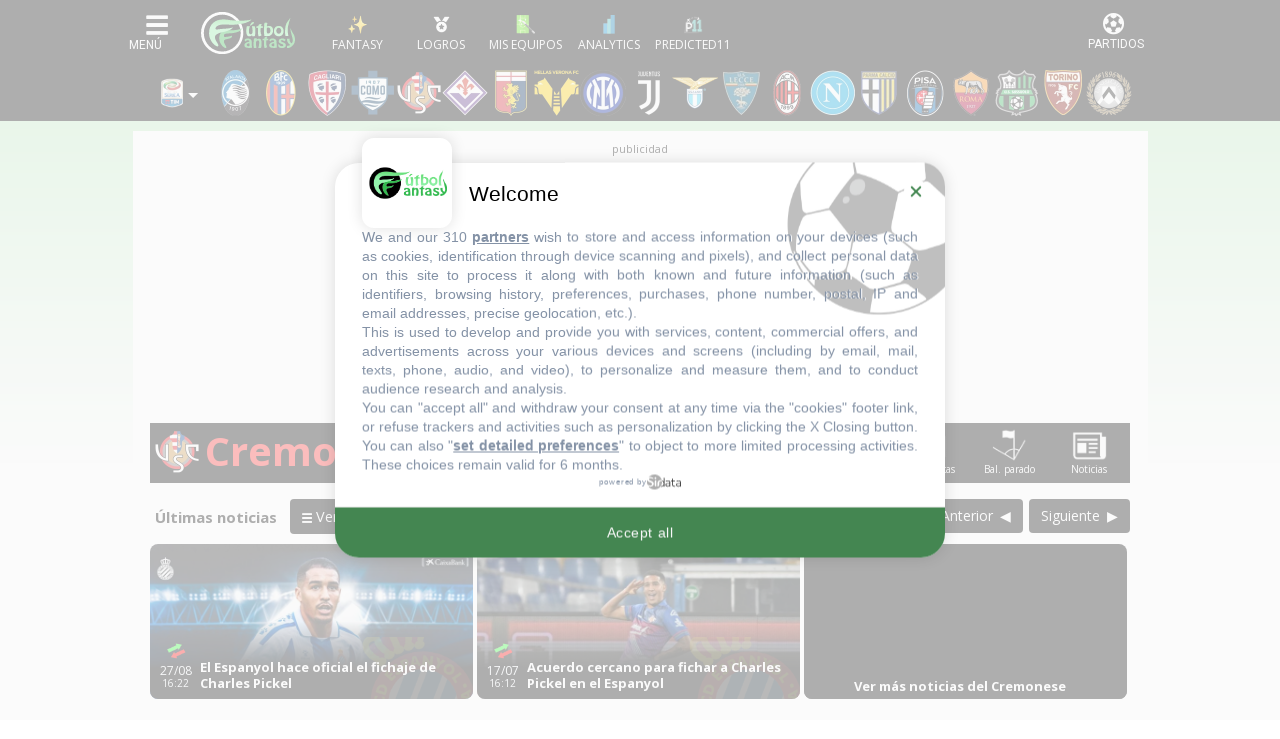

--- FILE ---
content_type: text/html; charset=UTF-8
request_url: https://www.futbolfantasy.com/serie-a/equipos/cremonese
body_size: 95015
content:
<!doctype html>
<html lang="es">
    <head>
        <meta charset="UTF-8">
        <meta name="viewport" content="width=device-width, initial-scale=1.0">
        <meta name="csrf-token" content="r3FkFOrx84Nt5fKFCy2hYRnSNpbQB7cHwvupjdDT">

        	<title>Cremonese - Serie A - Alineaciones probables - FútbolFantasy</title>

        <meta name="theme-color" content="#000" />

<link rel="apple-touch-icon" sizes="57x57" href="https://static.futbolfantasy.com/favicon/apple-icon-57x57-2022.png">
<link rel="apple-touch-icon" sizes="60x60" href="https://static.futbolfantasy.com/favicon/apple-icon-60x60-2022.png">
<link rel="apple-touch-icon" sizes="72x72" href="https://static.futbolfantasy.com/favicon/apple-icon-72x72-2022.png">
<link rel="apple-touch-icon" sizes="76x76" href="https://static.futbolfantasy.com/favicon/apple-icon-76x76-2022.png">
<link rel="apple-touch-icon" sizes="114x114" href="https://static.futbolfantasy.com/favicon/apple-icon-114x114-2022.png">
<link rel="apple-touch-icon" sizes="120x120" href="https://static.futbolfantasy.com/favicon/apple-icon-120x120-2022.png">
<link rel="apple-touch-icon" sizes="144x144" href="https://static.futbolfantasy.com/favicon/apple-icon-144x144-2022.png">
<link rel="apple-touch-icon" sizes="152x152" href="https://static.futbolfantasy.com/favicon/apple-icon-152x152-2022.png">
<link rel="apple-touch-icon" sizes="180x180" href="https://static.futbolfantasy.com/favicon/apple-icon-180x180-2022.png">
<link rel="icon" type="image/png" sizes="192x192"  href="https://static.futbolfantasy.com/favicon/android-icon-192x192-2022.png">
<link rel="shortcut icon" href="https://static.futbolfantasy.com/favicon.ico">
<link rel="icon" type="image/png" sizes="32x32" href="https://static.futbolfantasy.com/favicon/favicon-32x32-2022.png">
<link rel="icon" type="image/png" sizes="96x96" href="https://static.futbolfantasy.com/favicon/favicon-96x96-2022.png">
<link rel="icon" type="image/png" sizes="16x16" href="https://static.futbolfantasy.com/favicon/favicon-16x16-2022.png">
<link rel="manifest" href="https://static.futbolfantasy.com/favicon/manifest.json">
<meta name="msapplication-TileColor" content="#ffffff">
<meta name="msapplication-TileImage" content="https://static.futbolfantasy.com/favicon/ms-icon-144x144-2022.png">
<meta name="msapplication-square70x70logo" content="https://static.futbolfantasy.com/favicon/mstile-70x70-2022.png" />
<meta name="msapplication-square150x150logo" content="https://static.futbolfantasy.com/favicon/mstile-150x150-2022.png" />
<meta name="msapplication-wide310x150logo" content="https://static.futbolfantasy.com/favicon/mstile-310x150-2022.png" />
<meta name="msapplication-square310x310logo" content="https://static.futbolfantasy.com/favicon/mstile-310x310-2022.png" />
<meta name="theme-color" content="#ffffff">
<meta name="application-name" content="FutbolFantasy"/>



<link rel="canonical" href="https://www.futbolfantasy.com/serie-a/equipos/cremonese">

<script type="application/ld+json">
{
    "@context": "http://schema.org",
    "@type": "WebSite",
    "url": "https://www.futbolfantasy.com",
    "name" : "FútbolFantasy"
}
</script>
<script type="application/ld+json">
{
    "@context": "http://schema.org",
    "@type": "Organization",
    "url": "https://www.futbolfantasy.com",
    "name" : "FútbolFantasy",
    "logo": "https://static.futbolfantasy.com/uploads/images/logo2022.png",
    "sameAs": [
        "https://www.facebook.com/futbolfantasycom",
        "https://twitter.com/futbol_fantasy"
    ]
}
</script>

    <meta name="description" content="Juega al Fantasy de LaLiga contra miles de usuarios. Consulta onces probables, noticias, lesionados, estadísticas y otros juegos Comunio, Futmondo, Biwenger y Sorare.">
    <meta name="keywords" content="alineaciones, probables, onces, posibles, comunio, biwenger, futmondo, sorare, fantasy, lesionados, sancionados, apercibidos, convocatorias"/>

 <meta name="robots" content="NOODP"> 

<script type="text/javascript" src="https://static.futbolfantasy.com/assets/js/cache.sirdata.js?version=20260125" ></script>
<script type="text/javascript" src="https://static.futbolfantasy.com/assets/js/choices.sirdata.js?version=20260125" async></script>

<!-- Google tag (gtag.js) -->
<script async src="https://www.googletagmanager.com/gtag/js?id=G-NRGPXTY568"></script>
<script>
  window.dataLayer = window.dataLayer || [];
  function gtag(){dataLayer.push(arguments);}
  gtag('js', new Date());

  gtag('config', 'G-NRGPXTY568');
</script>

        

            <!-- Yieldlove -->
            <script async='async' type="text/javascript" src="https://cdn-a.yieldlove.com/v2/yieldlove.js?futbolfantasy.com"></script>
            <script async='async' src='https://securepubads.g.doubleclick.net/tag/js/gpt.js'></script>
            <script>
                var googletag = googletag || {};
                googletag.cmd = googletag.cmd || [];
                googletag.cmd.push(function() {
                    googletag.pubads().disableInitialLoad();
                    googletag.enableServices();
                });
            </script>
            <!-- End Yieldlove -->

            <link rel="preconnect" href="https://fonts.googleapis.com" crossorigin>
            <link rel="preconnect" href="https://fonts.gstatic.com" crossorigin>

            <!-- Consent Framework & Ad Networks (Critical for LCP) -->
            <link rel="preconnect" href="https://a.vdo.ai">
            <link rel="preconnect" href="https://api.consentframework.com">
            <link rel="preconnect" href="https://cache.consentframework.com">
            <link rel="preconnect" href="https://choices.consentframework.com">
            <link rel="preconnect" href="https://cdn-a.yieldlove.com">
            <link rel="preconnect" href="https://securepubads.g.doubleclick.net">
            <link rel="preconnect" href="https://pagead2.googlesyndication.com">

            <!-- Sunmedia performance optimization -->
            <link rel="preconnect" href="https://static.sunmedia.tv">
            <link rel="preconnect" href="https://es-sunicontent.videoplaza.tv">

            <!-- Consolidated & non‑blocking Google Fonts load (Open Sans + Roboto) -->
            <link rel="preload" as="style" href="https://fonts.googleapis.com/css2?family=Open+Sans:wght@300;400;600;700&family=Roboto:wght@300;400;500;700&display=swap" onload="this.onload=null;this.rel='stylesheet'">
            <noscript><link rel="stylesheet" href="https://fonts.googleapis.com/css2?family=Open+Sans:wght@300;400;600;700&family=Roboto:wght@300;400;500;700&display=swap"></noscript>

            <!-- Impact font stylesheet (non‑blocking) -->
            <link rel="preload" as="style" href="https://fonts.cdnfonts.com/css/impact?display=swap" onload="this.onload=null;this.rel='stylesheet'">
            <noscript><link rel="stylesheet" href="https://fonts.cdnfonts.com/css/impact?display=swap"></noscript>

            
            <link rel="preload" href="https://use.typekit.net/ocj5yxr.css" as="style" onload="this.onload=null;this.rel='stylesheet'">
            <noscript><link rel="stylesheet" href="https://use.typekit.net/ocj5yxr.css"></noscript>

                        <link rel="stylesheet" href="/css/app.min.css?v=20260117">
            <link rel="preload" as="style" href="/css/app-secondary.min.css?v=20260117" onload="this.onload=null;this.rel='stylesheet'">
            <noscript><link rel="stylesheet" href="/css/app-secondary.min.css?v=20260117"></noscript>
            
            

        

        <script async src="https://pagead2.googlesyndication.com/pagead/js/adsbygoogle.js?client=ca-pub-3650418112272212" crossorigin="anonymous"></script>

    </head>
    <body class=" normal  serie-a-site ">
    
    <header id="main_header">
    <nav class="navbar header_wrapper">

        <div class="logo d-lg-none">
            <a class="navbar-brand" alt="FútbolFantasy" href="https://www.futbolfantasy.com"></a>
        </div>

        <div class="left d-flex">
            <button class="navbar-toggler menu-button icon-menu" type="button" data-toggle="collapse" data-target="#navbarSupportedContent" aria-controls="navbarSupportedContent" aria-expanded="false" aria-label="Toggle navigation">
                <img alt="Menu" src="//static.futbolfantasy.com/images/menu-burger.jpg">
            </button>
            <div class="logo d-none d-lg-flex">
                <a class="navbar-brand" alt="FútbolFantasy" href="https://www.futbolfantasy.com"></a>
            </div>
            <div id="bottom-menu" class="d-flex">
                <a href="https://www.futbolfantasy.com/usuarios" class="fantasy with-label"><img class="m-auto" src="//static.futbolfantasy.com/uploads/images/fantasy2025.png" alt=""></a>
                <a href="https://www.futbolfantasy.com/logros" class="logros with-label d-none d-md-flex"><img class="m-auto" src="//static.futbolfantasy.com/uploads/images/medalla.png" alt=""></a>
                <a href="https://www.futbolfantasy.com/seguimiento" class="seguimiento with-label"><img class="m-auto" src="//static.futbolfantasy.com/uploads/images/lupa4.png" alt=""></a>
                                <a href="https://www.futbolfantasy.com/analytics" class="analytics with-label"><img class="m-auto" src="//static.futbolfantasy.com/uploads/images/analytics-icon.png" alt=""></a>
                                <a href="https://www.predicted11.com" rel="nofollow" target="_blank" class="predicted11-button predicted11 with-label"><img class="m-auto" src="https://static.futbolfantasy.com/images/p11_mini_white.png" alt="Predicted11"></a>
                <a href="#" class="d-none d-app-visible back-btn"><i class="fas fa-arrow-left"></i></a>
                <a href="#" class="d-none d-app-visible reload-btn"><i class="fas fa-refresh"></i></a>
            </div>
        </div>

        <div class="right">
            <button class="navbar-toggler menu-partidos-button icon-menu" type="button" data-toggle="collapse" data-target="#navbarRight" aria-controls="navbarRight" aria-expanded="false" aria-label="Toggle navigation">
                <span class="fa fa-2x match-icon fa-futbol"></span>
            </button>
        </div>

        <div class="collapse navbar-collapse navbar-collapse-left flex-column" id="navbarSupportedContent">
            <div class="nav-item section_wrapper d-block mobile-search">
                <div class="buscador nav-link section">
                    <input id="buscador" class="input search" data-route="https://www.futbolfantasy.com/search/serie-a" data-crc="0" type="text" placeholder="Buscar jugador..." />
                    <label for="buscador" class="button search"><i class="fa fa-search"></i></label>
                    <div class="resultados"></div>
                </div>
            </div>
            <div class="navbar-nav mr-auto top top-left not-mini order-0 order-lg-0">
                <div class="select-campeonato">
    <div class="placeholder" role="button" data-toggle="dropdown" aria-haspopup="true" aria-expanded="false"><span class="texto">Competición</span></div>
	<span class="option selected">
		<img alt="logo campeonato" src="//static.futbolfantasy.com/uploads/images/cabecera/seriea.png" class="img" />
		Serie A
	</span>
	<div class="campeonatos dropdown-menu">
								<a href="https://www.futbolfantasy.com/laliga/home" class="option">
				<img src="//static.futbolfantasy.com/uploads/images/cabecera/laliga.png" class="img" />
				LaLiga
			</a>
											<a href="https://www.futbolfantasy.com/laliga2/home" class="option">
				<img src="//static.futbolfantasy.com/uploads/images/cabecera/laliga2.png" class="img" />
				LaLiga 2
			</a>
											<a href="https://www.futbolfantasy.com/premier-league/home" class="option">
				<img src="//static.futbolfantasy.com/uploads/images/cabecera/premierleague.png" class="img" />
				Premier League
			</a>
																<a href="https://www.futbolfantasy.com/champions/home" class="option">
				<img src="//static.futbolfantasy.com/uploads/images/cabecera/champions.png" class="img" />
				Champions
			</a>
											<a href="https://www.futbolfantasy.com/europa-league/home" class="option">
				<img src="//static.futbolfantasy.com/uploads/images/cabecera/europaleague.png" class="img" />
				Europa League
			</a>
											<a href="https://www.futbolfantasy.com/mundial-clubes/home" class="option">
				<img src="//static.futbolfantasy.com/uploads/images/logos_competiciones/cwc.png" class="img" />
				Mundial de Clubes
			</a>
						</div>
</div>
            </div>
            <ul class="navbar-nav mr-auto sections order-1 order-lg-2">
                                <li class="nav-item section_wrapper">
                    <a class="nav-link section" href="https://www.futbolfantasy.com/serie-a/posibles-alineaciones" style="background-image: url('https://static.futbolfantasy.com/uploads/images/pestanas_movil/alineacion2.png');"><span class="texto">Alineaciones probables</span></a>
                </li>
                                                <li class="nav-item section_wrapper ">
                    <a
                                        class="nav-link section dropdown" href="#" role="button" data-toggle="dropdown" aria-haspopup="true" aria-expanded="false"
                     style="background-image: url('//static.futbolfantasy.com/uploads/images/cabecera/chat.png');"><span class="texto">Chat</span>
                    </a>
                                            <div class="subsections dropdown-menu">
                                                            <a class="dropdown-item subsection d-none d-md-flex  " href="https://superligafantasy.chatango.com/">Chat Picas</a>
                                 <a class="dropdown-item subsection d-md-none "  href="//www.futbolfantasy.com/chat/picas">Chat Picas</a>                                                             <a class="dropdown-item subsection d-none d-md-flex  " href="https://futbolfantasy2.chatango.com/">Chat Stats</a>
                                 <a class="dropdown-item subsection d-md-none "  href="//www.futbolfantasy.com/chat/stats">Chat Stats</a>                                                             <a class="dropdown-item subsection  " href="https://t.me/futbolfantasychat">Chat Telegram</a>
                                                                                            <a class="dropdown-item subsection  " href="//www.futbolfantasy.com/chat">Multichat</a>
                                                                                            <a class="dropdown-item subsection  " href="//www.futbolfantasy.com/futbolfantasy/211-separacion-del-chat-en-dos-salas-y-nuevas-normas-de-convivencia">Normas</a>
                                                                                    </div>
                                    </li>
                                <li class="nav-item section_wrapper ">
                    <a
                                        class="nav-link section" href="https://www.predicted11.com"
                     style="background-image: url('//static.futbolfantasy.com/uploads/images/cabecera/predicted11.png');"><span class="texto">Predicted11</span>
                    </a>
                                    </li>
                                <li class="nav-item section_wrapper ">
                    <a
                                        class="nav-link section dropdown" href="#" role="button" data-toggle="dropdown" aria-haspopup="true" aria-expanded="false"
                     style="background-image: url('https://static.futbolfantasy.com/uploads/images/logo2022sinletras.svg');"><span class="texto">Info</span>
                    </a>
                                            <div class="subsections dropdown-menu">
                                                            <a class="dropdown-item subsection  " href="//www.futbolfantasy.com/futbolfantasy/guia-de-iniciacion-para-entender-a-la-perfeccion-las-posibles-alineaciones">Guía para las posibles alineaciones</a>
                                                                                            <a class="dropdown-item subsection  " href="//www.futbolfantasy.com/futbolfantasy/234-contacto">Contacto</a>
                                                                                            <a class="dropdown-item subsection  " href="https://www.futbolfantasy.com/futbolfantasy/politica-de-cookies">Política de cookies</a>
                                                                                    </div>
                                    </li>
                                <li class="nav-item section_wrapper">
                    <a class="nav-link section" href="https://www.futbolfantasy.com/comparador" style="background-image: url('https://static.futbolfantasy.com/uploads/images/cabecera/comparador.png');"><span class="texto">Comparador</span></a>
                </li>
            </ul>
            <div class="container py-2">
                <div class="row">
                    <a class="px-2 px-sm-3 px-md-2 py-2 col-3 col-sm-2 col-md-3 team team-605 m-lg-0" href="https://www.futbolfantasy.com/serie-a/equipos/atalanta" title="Atalanta" alt="Atalanta"><img class="escudo img-fluid" height="46" width="46" src="https://static.futbolfantasy.com/uploads/images/cabecera/webp/605.webp" alt="Atalanta" /></a><a class="px-2 px-sm-3 px-md-2 py-2 col-3 col-sm-2 col-md-3 team team-603 m-lg-0" href="https://www.futbolfantasy.com/serie-a/equipos/bologna" title="Bologna" alt="Bologna"><img class="escudo img-fluid" height="46" width="46" src="https://static.futbolfantasy.com/uploads/images/cabecera/webp/603.webp" alt="Bologna" /></a><a class="px-2 px-sm-3 px-md-2 py-2 col-3 col-sm-2 col-md-3 team team-597 m-lg-0" href="https://www.futbolfantasy.com/serie-a/equipos/cagliari" title="Cagliari" alt="Cagliari"><img class="escudo img-fluid" height="46" width="46" src="https://static.futbolfantasy.com/uploads/images/cabecera/webp/597.webp" alt="Cagliari" /></a><a class="px-2 px-sm-3 px-md-2 py-2 col-3 col-sm-2 col-md-3 team team-763 m-lg-0" href="https://www.futbolfantasy.com/serie-a/equipos/como" title="Como" alt="Como"><img class="escudo img-fluid" height="46" width="46" src="https://static.futbolfantasy.com/uploads/images/cabecera/webp/763.webp" alt="Como" /></a><a class="px-2 px-sm-3 px-md-2 py-2 col-3 col-sm-2 col-md-3 team team-702 m-lg-0" href="https://www.futbolfantasy.com/serie-a/equipos/cremonese" title="Cremonese" alt="Cremonese"><img class="escudo img-fluid" height="46" width="46" src="https://static.futbolfantasy.com/uploads/images/cabecera/webp/702.webp" alt="Cremonese" /></a><a class="px-2 px-sm-3 px-md-2 py-2 col-3 col-sm-2 col-md-3 team team-602 m-lg-0" href="https://www.futbolfantasy.com/serie-a/equipos/fiorentina" title="Fiorentina" alt="Fiorentina"><img class="escudo img-fluid" height="46" width="46" src="https://static.futbolfantasy.com/uploads/images/cabecera/webp/602.webp" alt="Fiorentina" /></a><a class="px-2 px-sm-3 px-md-2 py-2 col-3 col-sm-2 col-md-3 team team-595 m-lg-0" href="https://www.futbolfantasy.com/serie-a/equipos/genoa" title="Genoa" alt="Genoa"><img class="escudo img-fluid" height="46" width="46" src="https://static.futbolfantasy.com/uploads/images/cabecera/webp/595.webp" alt="Genoa" /></a><a class="px-2 px-sm-3 px-md-2 py-2 col-3 col-sm-2 col-md-3 team team-625 m-lg-0" href="https://www.futbolfantasy.com/serie-a/equipos/hellas-verona" title="H. Verona" alt="H. Verona"><img class="escudo img-fluid" height="46" width="46" src="https://static.futbolfantasy.com/uploads/images/cabecera/webp/625.webp" alt="H. Verona" /></a><a class="px-2 px-sm-3 px-md-2 py-2 col-3 col-sm-2 col-md-3 team team-599 m-lg-0" href="https://www.futbolfantasy.com/serie-a/equipos/inter" title="Inter" alt="Inter"><img class="escudo img-fluid" height="46" width="46" src="https://static.futbolfantasy.com/uploads/images/cabecera/webp/599.webp" alt="Inter" /></a><a class="px-2 px-sm-3 px-md-2 py-2 col-3 col-sm-2 col-md-3 team team-511 m-lg-0" href="https://www.futbolfantasy.com/serie-a/equipos/juventus" title="Juventus" alt="Juventus"><img class="escudo img-fluid" height="46" width="46" src="https://static.futbolfantasy.com/uploads/images/cabecera/webp/511.webp" alt="Juventus" /></a><a class="px-2 px-sm-3 px-md-2 py-2 col-3 col-sm-2 col-md-3 team team-591 m-lg-0" href="https://www.futbolfantasy.com/serie-a/equipos/lazio" title="Lazio" alt="Lazio"><img class="escudo img-fluid" height="46" width="46" src="https://static.futbolfantasy.com/uploads/images/cabecera/webp/591.webp" alt="Lazio" /></a><a class="px-2 px-sm-3 px-md-2 py-2 col-3 col-sm-2 col-md-3 team team-626 m-lg-0" href="https://www.futbolfantasy.com/serie-a/equipos/lecce" title="Lecce" alt="Lecce"><img class="escudo img-fluid" height="46" width="46" src="https://static.futbolfantasy.com/uploads/images/cabecera/webp/626.webp" alt="Lecce" /></a><a class="px-2 px-sm-3 px-md-2 py-2 col-3 col-sm-2 col-md-3 team team-600 m-lg-0" href="https://www.futbolfantasy.com/serie-a/equipos/milan" title="Milan" alt="Milan"><img class="escudo img-fluid" height="46" width="46" src="https://static.futbolfantasy.com/uploads/images/cabecera/webp/600.webp" alt="Milan" /></a><a class="px-2 px-sm-3 px-md-2 py-2 col-3 col-sm-2 col-md-3 team team-531 m-lg-0" href="https://www.futbolfantasy.com/serie-a/equipos/napoles" title="Napoli" alt="Napoli"><img class="escudo img-fluid" height="46" width="46" src="https://static.futbolfantasy.com/uploads/images/cabecera/webp/531.webp" alt="Napoli" /></a><a class="px-2 px-sm-3 px-md-2 py-2 col-3 col-sm-2 col-md-3 team team-593 m-lg-0" href="https://www.futbolfantasy.com/serie-a/equipos/parma" title="Parma" alt="Parma"><img class="escudo img-fluid" height="46" width="46" src="https://static.futbolfantasy.com/uploads/images/cabecera/webp/593.webp" alt="Parma" /></a><a class="px-2 px-sm-3 px-md-2 py-2 col-3 col-sm-2 col-md-3 team team-799 m-lg-0" href="https://www.futbolfantasy.com/serie-a/equipos/pisa" title="Pisa" alt="Pisa"><img class="escudo img-fluid" height="46" width="46" src="https://static.futbolfantasy.com/uploads/images/cabecera/webp/799.webp" alt="Pisa" /></a><a class="px-2 px-sm-3 px-md-2 py-2 col-3 col-sm-2 col-md-3 team team-523 m-lg-0" href="https://www.futbolfantasy.com/serie-a/equipos/roma" title="Roma" alt="Roma"><img class="escudo img-fluid" height="46" width="46" src="https://static.futbolfantasy.com/uploads/images/cabecera/webp/523.webp" alt="Roma" /></a><a class="px-2 px-sm-3 px-md-2 py-2 col-3 col-sm-2 col-md-3 team team-598 m-lg-0" href="https://www.futbolfantasy.com/serie-a/equipos/sassuolo" title="Sassuolo" alt="Sassuolo"><img class="escudo img-fluid" height="46" width="46" src="https://static.futbolfantasy.com/uploads/images/cabecera/webp/598.webp" alt="Sassuolo" /></a><a class="px-2 px-sm-3 px-md-2 py-2 col-3 col-sm-2 col-md-3 team team-592 m-lg-0" href="https://www.futbolfantasy.com/serie-a/equipos/torino" title="Torino" alt="Torino"><img class="escudo img-fluid" height="46" width="46" src="https://static.futbolfantasy.com/uploads/images/cabecera/webp/592.webp" alt="Torino" /></a><a class="px-2 px-sm-3 px-md-2 py-2 col-3 col-sm-2 col-md-3 team team-594 m-lg-0" href="https://www.futbolfantasy.com/serie-a/equipos/udinese" title="Udinese" alt="Udinese"><img class="escudo img-fluid" height="46" width="46" src="https://static.futbolfantasy.com/uploads/images/cabecera/webp/594.webp" alt="Udinese" /></a>                </div>
            </div>
            <div class="navbar-nav mr-auto top top-right not-mini order-2 order-lg-1">

            </div>
        </div>
    </nav>
</header>


    <nav class="cabecera ">
            <div class="teams liga">
             
                <div class="custom-dropdown">
    <div class="dropdown-trigger">
        <img class="ml-2 mr-3" src="//static.futbolfantasy.com/uploads/images/cabecera/seriea.png" alt="logo campeonato" style="cursor: pointer;"/>
    </div>
    <div id="league-dropdown" class="dropdown-menu custom-menu" style="display: none; position: absolute; top: 100%; left: 0;">
                                    <a 
                    href="https://www.futbolfantasy.com/laliga/home" 
                    class="dropdown-item d-block px-2 py-1"
                >
                    <img src="//static.futbolfantasy.com/uploads/images/cabecera/laliga.png" class="img" alt="LaLiga" />
                    LaLiga
                </a>
                                                <a 
                    href="https://www.futbolfantasy.com/laliga2/home" 
                    class="dropdown-item d-block px-2 py-1"
                >
                    <img src="//static.futbolfantasy.com/uploads/images/cabecera/laliga2.png" class="img" alt="LaLiga 2" />
                    LaLiga 2
                </a>
                                                <a 
                    href="https://www.futbolfantasy.com/premier-league/home" 
                    class="dropdown-item d-block px-2 py-1"
                >
                    <img src="//static.futbolfantasy.com/uploads/images/cabecera/premierleague.png" class="img" alt="Premier League" />
                    Premier League
                </a>
                                                                    <a 
                    href="https://www.futbolfantasy.com/champions/home" 
                    class="dropdown-item d-block px-2 py-1"
                >
                    <img src="//static.futbolfantasy.com/uploads/images/cabecera/champions.png" class="img" alt="Champions" />
                    Champions
                </a>
                                                <a 
                    href="https://www.futbolfantasy.com/europa-league/home" 
                    class="dropdown-item d-block px-2 py-1"
                >
                    <img src="//static.futbolfantasy.com/uploads/images/cabecera/europaleague.png" class="img" alt="Europa League" />
                    Europa League
                </a>
                                                <a 
                    href="https://www.futbolfantasy.com/mundial-clubes/home" 
                    class="dropdown-item d-block px-2 py-1"
                >
                    <img src="//static.futbolfantasy.com/uploads/images/logos_competiciones/cwc.png" class="img" alt="Mundial de Clubes" />
                    Mundial de Clubes
                </a>
                        </div>
</div>

<script>
document.addEventListener('DOMContentLoaded', function () {
    const trigger = document.querySelector('.dropdown-trigger');
    const menu = document.getElementById('league-dropdown');
    const cabecera = document.querySelector('.cabecera');

    if (menu && menu.parentElement !== document.body) {
        document.body.appendChild(menu);
    }

    function showMenu() {
        const rect = trigger.getBoundingClientRect();
        const cabeceraRect = cabecera.getBoundingClientRect();

        const top = rect.bottom - cabeceraRect.top + cabecera.scrollTop;
        const left = rect.left - cabeceraRect.left + cabecera.scrollLeft;

        menu.style.position = 'absolute';
        menu.style.top = `${cabeceraRect.top + top}px`;
        menu.style.left = `${cabeceraRect.left + left}px`;
        menu.style.display = 'block';
    }

    function hideMenu() {
        menu.style.display = 'none';
    }

    function menuToggle() {
        if (menu.style.display === 'block') {
            hideMenu();
        } else {
            showMenu();
        }
    }

    trigger.addEventListener('click', function (e) {
        e.stopPropagation();
        menuToggle();
    });

    document.addEventListener('click', function () {
        hideMenu();
    });

    window.addEventListener('scroll', function () {
        if (menu.style.display === 'block') {
            showMenu();
        }
    });

    window.addEventListener('resize', function () {
        if (menu.style.display === 'block') {
            showMenu();
        }
    });

	window.addEventListener('scroll', function () {
		menu.style.display = 'none';
	});

    cabecera.addEventListener('scroll', function () {
        hideMenu();
    });

});

</script>  
                        <a class="team team-605 m-lg-0" data-tooltip="Atalanta" href="https://www.futbolfantasy.com/serie-a/equipos/atalanta" title="Atalanta" alt="Atalanta"><img class="escudo" height="46" width="46" src="https://static.futbolfantasy.com/uploads/images/cabecera/webp/605.webp" alt="Atalanta" /></a><a class="team team-603 m-lg-0" data-tooltip="Bologna" href="https://www.futbolfantasy.com/serie-a/equipos/bologna" title="Bologna" alt="Bologna"><img class="escudo" height="46" width="46" src="https://static.futbolfantasy.com/uploads/images/cabecera/webp/603.webp" alt="Bologna" /></a><a class="team team-597 m-lg-0" data-tooltip="Cagliari" href="https://www.futbolfantasy.com/serie-a/equipos/cagliari" title="Cagliari" alt="Cagliari"><img class="escudo" height="46" width="46" src="https://static.futbolfantasy.com/uploads/images/cabecera/webp/597.webp" alt="Cagliari" /></a><a class="team team-763 m-lg-0" data-tooltip="Como" href="https://www.futbolfantasy.com/serie-a/equipos/como" title="Como" alt="Como"><img class="escudo" height="46" width="46" src="https://static.futbolfantasy.com/uploads/images/cabecera/webp/763.webp" alt="Como" /></a><a class="team team-702 m-lg-0" data-tooltip="Cremonese" href="https://www.futbolfantasy.com/serie-a/equipos/cremonese" title="Cremonese" alt="Cremonese"><img class="escudo" height="46" width="46" src="https://static.futbolfantasy.com/uploads/images/cabecera/webp/702.webp" alt="Cremonese" /></a><a class="team team-602 m-lg-0" data-tooltip="Fiorentina" href="https://www.futbolfantasy.com/serie-a/equipos/fiorentina" title="Fiorentina" alt="Fiorentina"><img class="escudo" height="46" width="46" src="https://static.futbolfantasy.com/uploads/images/cabecera/webp/602.webp" alt="Fiorentina" /></a><a class="team team-595 m-lg-0" data-tooltip="Genoa" href="https://www.futbolfantasy.com/serie-a/equipos/genoa" title="Genoa" alt="Genoa"><img class="escudo" height="46" width="46" src="https://static.futbolfantasy.com/uploads/images/cabecera/webp/595.webp" alt="Genoa" /></a><a class="team team-625 m-lg-0" data-tooltip="H. Verona" href="https://www.futbolfantasy.com/serie-a/equipos/hellas-verona" title="H. Verona" alt="H. Verona"><img class="escudo" height="46" width="46" src="https://static.futbolfantasy.com/uploads/images/cabecera/webp/625.webp" alt="H. Verona" /></a><a class="team team-599 m-lg-0" data-tooltip="Inter" href="https://www.futbolfantasy.com/serie-a/equipos/inter" title="Inter" alt="Inter"><img class="escudo" height="46" width="46" src="https://static.futbolfantasy.com/uploads/images/cabecera/webp/599.webp" alt="Inter" /></a><a class="team team-511 m-lg-0" data-tooltip="Juventus" href="https://www.futbolfantasy.com/serie-a/equipos/juventus" title="Juventus" alt="Juventus"><img class="escudo" height="46" width="46" src="https://static.futbolfantasy.com/uploads/images/cabecera/webp/511.webp" alt="Juventus" /></a><a class="team team-591 m-lg-0" data-tooltip="Lazio" href="https://www.futbolfantasy.com/serie-a/equipos/lazio" title="Lazio" alt="Lazio"><img class="escudo" height="46" width="46" src="https://static.futbolfantasy.com/uploads/images/cabecera/webp/591.webp" alt="Lazio" /></a><a class="team team-626 m-lg-0" data-tooltip="Lecce" href="https://www.futbolfantasy.com/serie-a/equipos/lecce" title="Lecce" alt="Lecce"><img class="escudo" height="46" width="46" src="https://static.futbolfantasy.com/uploads/images/cabecera/webp/626.webp" alt="Lecce" /></a><a class="team team-600 m-lg-0" data-tooltip="Milan" href="https://www.futbolfantasy.com/serie-a/equipos/milan" title="Milan" alt="Milan"><img class="escudo" height="46" width="46" src="https://static.futbolfantasy.com/uploads/images/cabecera/webp/600.webp" alt="Milan" /></a><a class="team team-531 m-lg-0" data-tooltip="Napoli" href="https://www.futbolfantasy.com/serie-a/equipos/napoles" title="Napoli" alt="Napoli"><img class="escudo" height="46" width="46" src="https://static.futbolfantasy.com/uploads/images/cabecera/webp/531.webp" alt="Napoli" /></a><a class="team team-593 m-lg-0" data-tooltip="Parma" href="https://www.futbolfantasy.com/serie-a/equipos/parma" title="Parma" alt="Parma"><img class="escudo" height="46" width="46" src="https://static.futbolfantasy.com/uploads/images/cabecera/webp/593.webp" alt="Parma" /></a><a class="team team-799 m-lg-0" data-tooltip="Pisa" href="https://www.futbolfantasy.com/serie-a/equipos/pisa" title="Pisa" alt="Pisa"><img class="escudo" height="46" width="46" src="https://static.futbolfantasy.com/uploads/images/cabecera/webp/799.webp" alt="Pisa" /></a><a class="team team-523 m-lg-0" data-tooltip="Roma" href="https://www.futbolfantasy.com/serie-a/equipos/roma" title="Roma" alt="Roma"><img class="escudo" height="46" width="46" src="https://static.futbolfantasy.com/uploads/images/cabecera/webp/523.webp" alt="Roma" /></a><a class="team team-598 m-lg-0" data-tooltip="Sassuolo" href="https://www.futbolfantasy.com/serie-a/equipos/sassuolo" title="Sassuolo" alt="Sassuolo"><img class="escudo" height="46" width="46" src="https://static.futbolfantasy.com/uploads/images/cabecera/webp/598.webp" alt="Sassuolo" /></a><a class="team team-592 m-lg-0" data-tooltip="Torino" href="https://www.futbolfantasy.com/serie-a/equipos/torino" title="Torino" alt="Torino"><img class="escudo" height="46" width="46" src="https://static.futbolfantasy.com/uploads/images/cabecera/webp/592.webp" alt="Torino" /></a><a class="team team-594 m-lg-0" data-tooltip="Udinese" href="https://www.futbolfantasy.com/serie-a/equipos/udinese" title="Udinese" alt="Udinese"><img class="escudo" height="46" width="46" src="https://static.futbolfantasy.com/uploads/images/cabecera/webp/594.webp" alt="Udinese" /></a>        </div>
    </nav>

<script>
    document.addEventListener('DOMContentLoaded', function () {
        document.querySelectorAll('.dropdown-trigger').forEach(function (trigger) {
            trigger.addEventListener('click', function () {
                const menu = this.nextElementSibling;
                const isOpen = menu.style.display === 'block';
                
                document.querySelectorAll('.custom-menu').forEach(function (el) {
                    el.style.display = 'none';
                });

                menu.style.display = isOpen ? 'none' : 'block';
            });
        });

        document.addEventListener('click', function (e) {
            if (!e.target.closest('.custom-dropdown')) {
                document.querySelectorAll('.custom-menu').forEach(function (el) {
                    el.style.display = 'none';
                });
            }
        });
    });
</script>

    <div id="main_wrapper" class="current animate">
        


        <div class="container no-mw">
            
            <div class="row">
                <div class="col-12 d-none d-md-block mt-4 mb-2 px-0">
                    <div class="text-center">
                        
                        
                        <div class="text-center">
                            <!-- Yieldlove AdTag - futbolfantasy.com - responsive -->
                            <div id='div-gpt-ad-1407836178195-0' class="yl-ad yl-250">
                            <script type='text/javascript'>
                                if (window.innerWidth >= 992) {
                                googletag.cmd.push(function() {
                                    googletag.defineSlot('/53015287,21634274841/futbolfantasy.com_d_970x250_1', [[970, 250], [970, 90], [728, 90]], 'div-gpt-ad-1407836178195-0').addService(googletag.pubads());
                                    googletag.display('div-gpt-ad-1407836178195-0');
                                });
                                }
                            </script>
                            </div>
                        </div>
                    </div>
                </div>
                <main class="col-12 order-1 order-lg-0 pr-lg-2 pl-lg-2">
                                                            <header class="row headerequipo ">
    <div class="d-md-none text-center col-12 p-0">
                <div class="apoyos ad_horizontal_principal first my-2">
  <!-- Yieldlove AdTag - futbolfantasy.com - responsive -->
  <div id='div-gpt-ad-1407836144025-0' class="my-2">
    <script type='text/javascript'>
      if (window.innerWidth < 992) {
        googletag.cmd.push(function() {
          googletag.defineSlot('/53015287,21634274841/futbolfantasy.com_m_320x100_1', [[320, 100], [320, 50]], 'div-gpt-ad-1407836144025-0').addService(googletag.pubads());
          googletag.display('div-gpt-ad-1407836144025-0');
        });
      }
    </script>
  </div>
</div>


                    </div>
    <div class="col-12  col-md-6  nombre m-0 pl-0 pl-md-1 p-0 py-0 text-center text-md-left pb-2 pt-1 py-md-0"  style="color: #ff3131;" >
                <img class="escudo my-auto" src="https://static.futbolfantasy.com/uploads/images/cabecera/webp/702.webp" alt="Escudo Cremonese" /><span class="nombre">Cremonese</span>
            </div>
        <div class="teamsections liga col-12  col-md-6  m-0 p-0">
        <a class="teamsection principal selected" href="https://www.futbolfantasy.com/serie-a/equipos/cremonese">
            <span class="text"> J22 </span>
        </a>
                <a class="teamsection plantilla " href="https://www.futbolfantasy.com/serie-a/equipos/cremonese/plantilla">
            <span class="text">Jugadores</span>
        </a>
        <a class="fas teamsection partidos " href="https://www.futbolfantasy.com/serie-a/equipos/cremonese/partidos">
            <span class="text">Partidos</span>
        </a>
        <a class="teamsection stats " href="https://www.futbolfantasy.com/serie-a/equipos/cremonese/estadisticas/2026/todos/total/goles/desc">
            <span class="text">Estadísticas</span>
        </a>
        <a class="teamsection bp " href="https://www.futbolfantasy.com/serie-a/equipos/cremonese/balon-parado/2026">
            <span class="text">Bal. parado</span>
        </a>
        <a class="teamsection noticias " href="https://www.futbolfantasy.com/serie-a/equipos/cremonese/noticias/1">
            <span class="text">Noticias</span>
        </a>
    </div>
    </header>
                <section class="container equipo my-3 px-0">
                    <div class="equipo-principal px-2">
                <section class="row mod team news bloques-home px-lg-3 mb-0">
            <header class="title my-auto">Últimas noticias</header>
            <div class="more mt-0 ml-2 d-none d-md-block"><a class="btn btn-black" href="https://www.futbolfantasy.com/serie-a/equipos/cremonese/noticias/1"><img alt="" class="img" src="https://static.futbolfantasy.com/images/menu-burger.jpg" width="10" height="10" /> Ver todas</a></div>
            <div class="pagination stopselect mt-0">
                <span class="previous btn btn-black"><span class="d-none d-md-inline-block">Anterior</span><span class="d-md-none">Ant.</span> ◀</span>
                <span class="next btn btn-black"><span class="d-none d-md-inline-block">Siguiente</span><span class="d-md-none">Sig.</span> ▶</span>
            </div>
            <div class="noticias bloque owlable owl-carousel">

                            <a href="https://www.futbolfantasy.com/serie-a/noticias/132287-el-espanyol-hace-oficial-el-fichaje-de-charles-pickel" class="noticia">
                    <div class="foto_container"><img src="https://static.futbolfantasy.com/thumb/690x420/uploads/images/fotos_noticias1920/20250827-pickelx.jpg" alt="" class="mx-auto imagen"></div>
                    <div class="info mb-1 mb-md-0">
                        <img src="https://static.futbolfantasy.com/uploads/images/tiponoticia/icono_big_traspaso.png" alt="" class="mx-auto">
                        <div class="date"><span class="day">27/08</span> <span class="time">16:22</span></div>
                    </div>
                    <h2 class="titular mb-2 pr-2 pr-md-1">El Espanyol hace oficial el fichaje de Charles Pickel</h2>
                                        <div class="tipo-imagen"><img src="https://static.futbolfantasy.com/uploads/images/fondonoticia/equipo7.png" alt="" /></div>
                                    </a>
                            <a href="https://www.futbolfantasy.com/serie-a/noticias/130368-acuerdo-cercano-para-fichar-charles-pickel-espanyol" class="noticia">
                    <div class="foto_container"><img src="https://static.futbolfantasy.com/thumb/690x420/uploads/images/fotos_noticias1920/20250717-pickel.jpg" alt="" class="mx-auto imagen"></div>
                    <div class="info mb-1 mb-md-0">
                        <img src="https://static.futbolfantasy.com/uploads/images/tiponoticia/icono_big_traspaso.png" alt="" class="mx-auto">
                        <div class="date"><span class="day">17/07</span> <span class="time">16:12</span></div>
                    </div>
                    <h2 class="titular mb-2 pr-2 pr-md-1">Acuerdo cercano para fichar a Charles Pickel en el Espanyol</h2>
                                        <div class="tipo-imagen"><img src="https://static.futbolfantasy.com/uploads/images/fondonoticia/equipo7.png" alt="" /></div>
                                    </a>
                            <a href="https://www.futbolfantasy.com/serie-a/equipos/cremonese/noticias/1"
                        style="background-image: url('')"
                    class="noticia">
                    <div class="info">
                    </div>
                    <div class="titular">Ver más noticias del Cremonese</div>
                    <div class="clearfix"></div>
                </a>
            </div>
        </section>
                <div class="row">
                                    <div class="col-12 col-md-6 order-0 order-md-0 pl-lg-0 pr-lg-1 p-0 pl-lg-2">
                                <section data-equipo="702" class="mod alineacion_wrapper block-new-only-header"  data-prox="21544" >
                    <header class="title pt-0">
                                                <div class="row">
                            <h2 class="col-12 d-flex flex-row px-0 main title mb-0 py-2">
                                <span class="ml-auto posible mt-auto mb-0 mr-0 pl-0 text-center">
                                                                    Posible alineación
                                                                </span>
                                <span class="pasada ml-auto mt-auto mb-0 mx-0 text-center">Alineación confirmada</span>
                                <span class="mb-0 mr-auto ml-0 mt-0">
                                    <span class="jornada_label my-auto ml-1">J</span><span class="jornada my-auto">22</span>
                                </span>
                            </h2>
                            <div class="col-12 px-0 d-flex">
                                <select class="past-alineaciones past-alineaciones-btn select_radius mx-auto my-0 tom-select-loading">
                                                                            <option value="21544" data-jornada="22" data-resultadoPartido="-" data-imgLocal="//static.futbolfantasy.com/uploads/images/equipos/escudom/598.png" data-imgVisitante="//static.futbolfantasy.com/uploads/images/equipos/escudom/702.png" data-nombreLocal="Sassuolo" data-nombreVisitante="Cremonese" data-abrLocal="SAS" data-abrVisitante="CRE" data-imgCampeonato="//static.futbolfantasy.com/uploads/images/logos_competiciones/seriea.png" selected>
                                                                                                                                                            <option value="21527" data-jornada="21" data-resultadoPartido="0-0" data-imgLocal="//static.futbolfantasy.com/uploads/images/equipos/escudom/702.png" data-imgVisitante="//static.futbolfantasy.com/uploads/images/equipos/escudom/625.png" data-nombreLocal="Cremonese" data-nombreVisitante="H. Verona" data-abrLocal="CRE" data-abrVisitante="VER" data-imgCampeonato="//static.futbolfantasy.com/uploads/images/logos_competiciones/seriea.png">Jornada 21</option>
                                                                                                                                                                <option value="21521" data-jornada="20" data-resultadoPartido="5-0" data-imgLocal="//static.futbolfantasy.com/uploads/images/equipos/escudom/511.png" data-imgVisitante="//static.futbolfantasy.com/uploads/images/equipos/escudom/702.png" data-nombreLocal="Juventus" data-nombreVisitante="Cremonese" data-abrLocal="JUV" data-abrVisitante="CRE" data-imgCampeonato="//static.futbolfantasy.com/uploads/images/logos_competiciones/seriea.png">Jornada 20</option>
                                                                                                                                                                <option value="21506" data-jornada="19" data-resultadoPartido="2-2" data-imgLocal="//static.futbolfantasy.com/uploads/images/equipos/escudom/702.png" data-imgVisitante="//static.futbolfantasy.com/uploads/images/equipos/escudom/597.png" data-nombreLocal="Cremonese" data-nombreVisitante="Cagliari" data-abrLocal="CRE" data-abrVisitante="CAG" data-imgCampeonato="//static.futbolfantasy.com/uploads/images/logos_competiciones/seriea.png">Jornada 19</option>
                                                                                                                                                                <option value="21498" data-jornada="18" data-resultadoPartido="1-0" data-imgLocal="//static.futbolfantasy.com/uploads/images/equipos/escudom/602.png" data-imgVisitante="//static.futbolfantasy.com/uploads/images/equipos/escudom/702.png" data-nombreLocal="Fiorentina" data-nombreVisitante="Cremonese" data-abrLocal="FIO" data-abrVisitante="CRE" data-imgCampeonato="//static.futbolfantasy.com/uploads/images/logos_competiciones/seriea.png">Jornada 18</option>
                                                                                                                                                                <option value="21487" data-jornada="17" data-resultadoPartido="0-2" data-imgLocal="//static.futbolfantasy.com/uploads/images/equipos/escudom/702.png" data-imgVisitante="//static.futbolfantasy.com/uploads/images/equipos/escudom/531.png" data-nombreLocal="Cremonese" data-nombreVisitante="Napoli" data-abrLocal="CRE" data-abrVisitante="NAP" data-imgCampeonato="//static.futbolfantasy.com/uploads/images/logos_competiciones/seriea.png">Jornada 17</option>
                                                                                                                                                                <option value="21482" data-jornada="16" data-resultadoPartido="0-0" data-imgLocal="//static.futbolfantasy.com/uploads/images/equipos/escudom/591.png" data-imgVisitante="//static.futbolfantasy.com/uploads/images/equipos/escudom/702.png" data-nombreLocal="Lazio" data-nombreVisitante="Cremonese" data-abrLocal="LAZ" data-abrVisitante="CRE" data-imgCampeonato="//static.futbolfantasy.com/uploads/images/logos_competiciones/seriea.png">Jornada 16</option>
                                                                                                                                                                <option value="21473" data-jornada="15" data-resultadoPartido="1-0" data-imgLocal="//static.futbolfantasy.com/uploads/images/equipos/escudom/592.png" data-imgVisitante="//static.futbolfantasy.com/uploads/images/equipos/escudom/702.png" data-nombreLocal="Torino" data-nombreVisitante="Cremonese" data-abrLocal="TOR" data-abrVisitante="CRE" data-imgCampeonato="//static.futbolfantasy.com/uploads/images/logos_competiciones/seriea.png">Jornada 15</option>
                                                                                                                                                                <option value="21456" data-jornada="14" data-resultadoPartido="2-0" data-imgLocal="//static.futbolfantasy.com/uploads/images/equipos/escudom/702.png" data-imgVisitante="//static.futbolfantasy.com/uploads/images/equipos/escudom/626.png" data-nombreLocal="Cremonese" data-nombreVisitante="Lecce" data-abrLocal="CRE" data-abrVisitante="LEC" data-imgCampeonato="//static.futbolfantasy.com/uploads/images/logos_competiciones/seriea.png">Jornada 14</option>
                                                                                                                                                                <option value="21446" data-jornada="13" data-resultadoPartido="1-3" data-imgLocal="//static.futbolfantasy.com/uploads/images/equipos/escudom/603.png" data-imgVisitante="//static.futbolfantasy.com/uploads/images/equipos/escudom/702.png" data-nombreLocal="Bologna" data-nombreVisitante="Cremonese" data-abrLocal="BOL" data-abrVisitante="CRE" data-imgCampeonato="//static.futbolfantasy.com/uploads/images/logos_competiciones/seriea.png">Jornada 13</option>
                                                                                                                                                                <option value="21436" data-jornada="12" data-resultadoPartido="1-3" data-imgLocal="//static.futbolfantasy.com/uploads/images/equipos/escudom/702.png" data-imgVisitante="//static.futbolfantasy.com/uploads/images/equipos/escudom/523.png" data-nombreLocal="Cremonese" data-nombreVisitante="Roma" data-abrLocal="CRE" data-abrVisitante="ROM" data-imgCampeonato="//static.futbolfantasy.com/uploads/images/logos_competiciones/seriea.png">Jornada 12</option>
                                                                                                                                                                <option value="21433" data-jornada="11" data-resultadoPartido="1-0" data-imgLocal="//static.futbolfantasy.com/uploads/images/equipos/escudom/799.png" data-imgVisitante="//static.futbolfantasy.com/uploads/images/equipos/escudom/702.png" data-nombreLocal="Pisa" data-nombreVisitante="Cremonese" data-abrLocal="PIS" data-abrVisitante="CRE" data-imgCampeonato="//static.futbolfantasy.com/uploads/images/logos_competiciones/seriea.png">Jornada 11</option>
                                                                                                                                                                <option value="21415" data-jornada="10" data-resultadoPartido="1-2" data-imgLocal="//static.futbolfantasy.com/uploads/images/equipos/escudom/702.png" data-imgVisitante="//static.futbolfantasy.com/uploads/images/equipos/escudom/511.png" data-nombreLocal="Cremonese" data-nombreVisitante="Juventus" data-abrLocal="CRE" data-abrVisitante="JUV" data-imgCampeonato="//static.futbolfantasy.com/uploads/images/logos_competiciones/seriea.png">Jornada 10</option>
                                                                                                                                                                <option value="21409" data-jornada="9" data-resultadoPartido="0-2" data-imgLocal="//static.futbolfantasy.com/uploads/images/equipos/escudom/595.png" data-imgVisitante="//static.futbolfantasy.com/uploads/images/equipos/escudom/702.png" data-nombreLocal="Genoa" data-nombreVisitante="Cremonese" data-abrLocal="GEN" data-abrVisitante="CRE" data-imgCampeonato="//static.futbolfantasy.com/uploads/images/logos_competiciones/seriea.png">Jornada 9</option>
                                                                                                                                                                <option value="21395" data-jornada="8" data-resultadoPartido="1-1" data-imgLocal="//static.futbolfantasy.com/uploads/images/equipos/escudom/702.png" data-imgVisitante="//static.futbolfantasy.com/uploads/images/equipos/escudom/605.png" data-nombreLocal="Cremonese" data-nombreVisitante="Atalanta" data-abrLocal="CRE" data-abrVisitante="ATA" data-imgCampeonato="//static.futbolfantasy.com/uploads/images/logos_competiciones/seriea.png">Jornada 8</option>
                                                                                                                                                                <option value="21388" data-jornada="7" data-resultadoPartido="1-1" data-imgLocal="//static.futbolfantasy.com/uploads/images/equipos/escudom/702.png" data-imgVisitante="//static.futbolfantasy.com/uploads/images/equipos/escudom/594.png" data-nombreLocal="Cremonese" data-nombreVisitante="Udinese" data-abrLocal="CRE" data-abrVisitante="UDI" data-imgCampeonato="//static.futbolfantasy.com/uploads/images/logos_competiciones/seriea.png">Jornada 7</option>
                                                                                                                                                                <option value="21379" data-jornada="6" data-resultadoPartido="4-1" data-imgLocal="//static.futbolfantasy.com/uploads/images/equipos/escudom/599.png" data-imgVisitante="//static.futbolfantasy.com/uploads/images/equipos/escudom/702.png" data-nombreLocal="Inter" data-nombreVisitante="Cremonese" data-abrLocal="INT" data-abrVisitante="CRE" data-imgCampeonato="//static.futbolfantasy.com/uploads/images/logos_competiciones/seriea.png">Jornada 6</option>
                                                                                                                                                                <option value="21366" data-jornada="5" data-resultadoPartido="1-1" data-imgLocal="//static.futbolfantasy.com/uploads/images/equipos/escudom/763.png" data-imgVisitante="//static.futbolfantasy.com/uploads/images/equipos/escudom/702.png" data-nombreLocal="Como" data-nombreVisitante="Cremonese" data-abrLocal="COM" data-abrVisitante="CRE" data-imgCampeonato="//static.futbolfantasy.com/uploads/images/logos_competiciones/seriea.png">Jornada 5</option>
                                                                                                                                                                <option value="21356" data-jornada="4" data-resultadoPartido="0-0" data-imgLocal="//static.futbolfantasy.com/uploads/images/equipos/escudom/702.png" data-imgVisitante="//static.futbolfantasy.com/uploads/images/equipos/escudom/593.png" data-nombreLocal="Cremonese" data-nombreVisitante="Parma" data-abrLocal="CRE" data-abrVisitante="PAR" data-imgCampeonato="//static.futbolfantasy.com/uploads/images/logos_competiciones/seriea.png">Jornada 4</option>
                                                                                                                                                                <option value="21353" data-jornada="3" data-resultadoPartido="0-0" data-imgLocal="//static.futbolfantasy.com/uploads/images/equipos/escudom/625.png" data-imgVisitante="//static.futbolfantasy.com/uploads/images/equipos/escudom/702.png" data-nombreLocal="H. Verona" data-nombreVisitante="Cremonese" data-abrLocal="VER" data-abrVisitante="CRE" data-imgCampeonato="//static.futbolfantasy.com/uploads/images/logos_competiciones/seriea.png">Jornada 3</option>
                                                                                                                                                                <option value="21335" data-jornada="2" data-resultadoPartido="3-2" data-imgLocal="//static.futbolfantasy.com/uploads/images/equipos/escudom/702.png" data-imgVisitante="//static.futbolfantasy.com/uploads/images/equipos/escudom/598.png" data-nombreLocal="Cremonese" data-nombreVisitante="Sassuolo" data-abrLocal="CRE" data-abrVisitante="SAS" data-imgCampeonato="//static.futbolfantasy.com/uploads/images/logos_competiciones/seriea.png">Jornada 2</option>
                                                                                                                                                                <option value="20487" data-jornada="1" data-resultadoPartido="1-2" data-imgLocal="//static.futbolfantasy.com/uploads/images/equipos/escudom/600.png" data-imgVisitante="//static.futbolfantasy.com/uploads/images/equipos/escudom/702.png" data-nombreLocal="Milan" data-nombreVisitante="Cremonese" data-abrLocal="MIL" data-abrVisitante="CRE" data-imgCampeonato="//static.futbolfantasy.com/uploads/images/logos_competiciones/seriea.png">Jornada 1</option>
                                                                                                            </select>
                                <link href="https://cdn.jsdelivr.net/npm/tom-select@2.4.3/dist/css/tom-select.css" rel="stylesheet">
                                <script src="https://cdn.jsdelivr.net/npm/tom-select@2.4.3/dist/js/tom-select.complete.min.js"></script>
                                <script>
                                    const tomSelectInstance = new TomSelect('.past-alineaciones', {
                                        controlInput: false,
                                        create: false,
                                        render: {
                                            option: function(data, escape) {
                                                const myTeam = "Cremonese";
                                                const isLocal = data.nombrelocal === myTeam;
                                                const scoreParts = data.resultadopartido.split('-').map(Number);

                                                const myTeamScore = isLocal ? scoreParts[0] : scoreParts[1];
                                                const opponentScore = isLocal ? scoreParts[1] : scoreParts[0];

                                                const resultColor = escape(data.resultadopartido) === '-' ? '#ffffff' :
                                                                    myTeamScore > opponentScore ? '#bfffcf' :
                                                                    myTeamScore < opponentScore ? '#fdd5d5' :
                                                                    '#efffbf';

                                                return `
                                                <div class="bg-verde-jornadas" style="background-color: ${resultColor};">
                                                    <img style="width: 16px;" loading="lazy" src="${escape(data.imgcampeonato)}" alt="">
                                                    <div style="color: black;" class="mx-1 jornada-w"> J${escape(data.jornada)} </div>
                                                    <img src="${escape(data.imglocal)}" loading="lazy" alt="" style="width: 20px;">
                                                    <div class"mx-auto"> ${escape(data.abrlocal)} </div>
                                                    <div style="flex-grow: 1; min-width: 29.39px; max-width: 30px;">
                                                    <div style="text-align: center; font-weight: bold; color: #E60000;"><strong>${escape(data.resultadopartido)}</strong></div>
                                                    </div>
                                                    <div class"mx-auto"> ${escape(data.abrvisitante)} </div>
                                                    <img src="${escape(data.imgvisitante)}" loading="lazy" alt="" style="width: 20px;">
                                                </div>
                                                `;
                                            },
                                            item: function(data, escape) {
                                                return `<div style="font-size: 12px; font-weight: bold; display: flex; align-items: center; gap: 10px; margin:auto;">
                                                    <img  style="width: 16px;" loading="lazy" src="${escape(data.imgcampeonato)}" alt="">
                                                    <div class="mx-0 jornada-w"> J${escape(data.jornada)} </div>
                                                    <span style="white-space: normal; line-height: 11px;">${escape(data.nombrelocal)}</span> <img src="${escape(data.imglocal)}" loading="lazy" class="ml-auto" alt="" style="width: 20px;">
                                                    <div style="">
                                                    <div style="text-align: center; font-weight: bold;"><strong>${escape(data.resultadopartido)}</strong></div>
                                                    </div>
                                                    <img src="${escape(data.imgvisitante)}" loading="lazy" class="mr-auto" alt="" style="width: 20px;"> <span style="white-space: normal; line-height: 11px;">${escape(data.nombrevisitante)}</span>
                                                    <i class="ml-auto fa fa-angle-down"></i></div>`;
                                            }
                                        },
                                        onInitialize: function() {
                                            const options = this.options;
                                            const sortedKeys = Object.keys(options).sort((a, b) => {
                                                return options[b].jornada - options[a].jornada;
                                            });

                                                                                        this.setValue(21544);
                                            
                                            sortedKeys.forEach(key => {
                                                const option = options[key];
                                                const el = this.input.querySelector(`option[value="${key}"]`);
                                                if (el) {
                                                    option.imglocal = el.dataset.imglocal;
                                                    option.nombrelocal = el.dataset.nombrelocal;
                                                    option.nombrevisitante = el.dataset.nombrevisitante;
                                                    option.abrlocal = el.dataset.abrlocal;
                                                    option.abrvisitante = el.dataset.abrvisitante;
                                                    option.imgvisitante = el.dataset.imgvisitante;
                                                    option.resultadopartido = el.dataset.resultadopartido;
                                                    option.imgcampeonato = el.dataset.imgcampeonato;
                                                }
                                            });

                                            // Remove loading class and add ready class for smooth transition
                                            const selectElement = document.querySelector('.past-alineaciones');
                                            if (selectElement) {
                                                selectElement.classList.remove('tom-select-loading');
                                            }
                                            if (this.wrapper) {
                                                this.wrapper.classList.add('tom-select-ready');
                                            }
                                        }
                                    });
                                </script>
                            </div>
                        
                    </header>
                                                                <div class="modal fade" id="info-once-tipo" tabindex="-1" role="dialog" aria-labelledby="exampleModalLabel" aria-hidden="true">
    <div class="modal-dialog modal-dialog-centered" role="document">
    <div class="modal-content">
        <div class="modal-header">
        <h5 class="modal-title" id="exampleModalLabel">Información</h5>
        <button type="button" class="close" data-dismiss="modal" aria-label="Close">
            <span aria-hidden="true">&times;</span>
        </button>
        </div>
        <div class="modal-body info-alineaciones">
            <p><u><strong>Visión de alineaciones a medio plazo</strong></u><br>
            La posible alineación para la próxima jornada muestra a cada usuario la información concreta para esa fecha, teniendo en cuenta bajas por lesión, sanción o decisiones técnicas que se vayan a tomar solo para ese partido. Pero el once tipo y el mapa rotacional tiene una visión de futuro más amplia, a medio plazo, en el que no se tienen en cuenta esos&nbsp;condicionantes y permite aportar al usuario más información a la hora de fichar o no un jugador para más de una jornada: pensando en el futuro.</p>
            <p>Por ejemplo, un usuario podrá&nbsp;comprobar si un jugador que aparece como titular para la próxima jornada, es realmente un jugador por el que apostar a largo plazo o simplemente se trata de una titularidad puntual para solo ese partido.</p>
            <p><u><strong>Porcentaje de seguridad</strong></u><br>
            En los onces tipo se diferencian claramente las situaciones de cada uno de los jugadores, pues por ejemplo no está en la misma situación un jugador como&nbsp;Piqué, que forma parte del once tipo en un 95% de seguridad, que Guillamón, en el Valencia, con un 60% y con peligro de perder su sitio por Diakhaby o incluso Mangala. De la misma forma que cada jugador tiene unas probabilidades diferentes de jugar en una jornada en concreto, tambén tene unas probabilidades diferentes de permanecer o perder su sitio en el once tipo.</p>
            <p><u><strong>Mapa rotacional: alternativas al once tipo</strong></u><br>
            Los once jugadores que aparecen como primera opción en cada una de las demarcaciones forman el once tipo en ese momento determinado de la temporada, mientras que justo debajo aparecen las alternativas.</p>
            <p>Estas alternativas marcan de una forma esquemática quién entraría por un jugador del once tipo en caso de lesión o sanción o, simplemente, porque el técnico suele alternarlos. De esta forma, cabe la posibilidad de que dos jugadores del once tipo estén al 50%, simplemente porque el entrenador no ha acabado de asentar a ninguno.</p>
            <p>En este caso también hay que aclarar que un jugador no tiene por qué entrar únicamente en la posición que está marcada en el mapa rotacional, pues existen las polivalencias. No obstante, sí se colocará en la posición más habitual o en aquella en la que tiene mas opciones de entrar.</p>
            <p><u><strong>Constante actualización</strong></u><br>
            Como es lógico, los onces tipo y mapas rotacionales también deberán estar en constante actualización, aunque posiblemente de una forma menos periódica. Las lesiones,&nbsp;las rachas del equipo y los rendimientos de cada jugador&nbsp;influirán en la forma en la que el once tipo evoluciona a lo largo de la temporada, por lo que estas secciones se irán modificando con el paso de las jornadas.</p>            
        </div>
        <div class="modal-footer">
        <button type="button" class="btn btn-primary" data-dismiss="modal">Entendido</button>
        </div>
    </div>
    </div>
</div>                                        <div class="alineacion  alineacion-partido  mb-2">
                                                    <div class="container">
    <div class="row mini-match-info mb-2">
        
                <div class="col-12 d-flex">
            <div class="fecha mx-auto d-flex mt-1 mb-2">
                <span class="my-auto d-flex">
                    Domingo, 25 de Ene. a las 12:30h
                                </span>
                <a class="btn btn-black btn-black-small ml-2" href="https://www.futbolfantasy.com/partidos/21544-sassuolo-cremonese">Ver previa</a>
            </div>
        </div>
                
    </div>
</div>
<div class="nom-partido" style="display: none;">
	<div class="equipo local">


		<div class="nombre">Sassuolo</div>
		<div class="escudo"><img class="img" src="//static.futbolfantasy.com/uploads/images/equipos/escudom/598.png" alt="Sassuolo" /></div>
	</div>
	<div class="score_wrapper">
		<div class="local score">
							-
					</div>
		<div class="visitante score">
							-
					</div>
		<div class="clearfix"></div>
	</div>
	<div class="equipo visitante">
		<div class="escudo"><img class="img" src="//static.futbolfantasy.com/uploads/images/equipos/escudom/702.png" alt="Cremonese" /></div>
		<div class="nombre">Cremonese</div>
	</div>
	<div class="clearfix"></div>
</div>
    <div class="jugadores-repository-21544 d-none"></div><div class="jugadores-repository-list-21544 d-none"></div><div class="jugadores-modals-21544"></div><div class="row">
                                                                                            <div class="col-12">
            <div class="d-flex changeLineup">
                <a href="#" data-id="0" onclick="app.Alineacion.renderLineup('21544', 0,$(this)); return false;" class="changeLineup0 active"><img src="//static.futbolfantasy.com/favicon/apple-icon-57x57-2022.png" alt=""> FútbolFantasy</a>
                <a href="#" data-id="1"  data-username="watusi74" data-pct="83.12%" data-fecha="22/01 13:04"  onclick="app.Alineacion.renderLineup('21544', 1,$(this)); return false;" class="changeLineup1"><img src="https://static.futbolfantasy.com/images/p11.png" alt="#1 P11"><span>watusi74</span></a>
                <a href="#" data-id="2"  data-username="JaviiG99" data-pct="83.12%" data-fecha="23/01 16:28"  onclick="app.Alineacion.renderLineup('21544', 2,$(this)); return false;" class="changeLineup2"><img src="https://static.futbolfantasy.com/images/p11.png" alt="#2 P11"><span>JaviiG99</span></a>
                <a href="#" data-id="3"  data-username="boguss" data-pct="83.12%" data-fecha="23/01 11:02"  onclick="app.Alineacion.renderLineup('21544', 3,$(this)); return false;" class="changeLineup3"><img src="https://static.futbolfantasy.com/images/p11.png" alt="#3 P11"><span>boguss</span></a>
            </div>
        </div>
            
    <div class="col-12">
        <div class="relative campo-wrapper  zoom-fix  multi-views             with-tabs
                        with-tabs
                           liga                "
            >
            
                        <div class="change-view text-right d-flex flex-column pt-2 position-absolute mr-2">
                <div class="ml-auto d-flex">
                    <img class="my-auto mr-2 change-view-icon" height="20" width="20" src="//static.futbolfantasy.com/images/ojo.png" alt="Vista" class="img-fluid"/>
                    <span class="view-selector d-flex flex-column">
    <select class="select_radius my-0 change-view-selector autoload mr-0" data-default-view="" data-campeonato="serie-a" onchange="app.Alineacion.changeAlineacionView($(this).val(),false,'laliga-fantasy');">
        
        <option value="probabilidad" data-campeonato="" data-tipo="">
                Forma y probabilidad
                </option>
        <option value="valores" data-campeonato="laliga eurocopa" data-tipo="previa">Valores de mercado</option>
                <option value="puntos-ultima-jornada" data-campeonato="laliga champions eurocopa copa-america europa-league premier-league serie-a mundial-clubes" data-tipo="">
         
        Puntos última jornada
                </option>
        <option value="puntos" data-campeonato="laliga champions eurocopa copa-america europa-league premier-league serie-a mundial-clubes" data-tipo="previa">
                            Puntos, media y racha
                    </option>
                <option value="nacionalidad" data-campeonato="" data-tipo="">Nacionalidad y edad</option>
        <option value="altura" data-campeonato="" data-tipo="">Pie dominante y altura</option>
        <option value="equipo" data-campeonato="eurocopa copa-america mundial" data-tipo="">Equipo</option>
                <option value="goles" data-campeonato="laliga champions eurocopa copa-america europa-league premier-league serie-a mundial-clubes" data-tipo="previa">Goles y asistencias</option>
        <option value="tarjetas" data-campeonato="laliga champions eurocopa copa-america europa-league premier-league serie-a mundial-clubes" data-tipo="previa">Tarjetas amarillas y rojas</option>
        <option value="sustituciones" data-campeonato="laliga champions eurocopa copa-america europa-league premier-league serie-a mundial-clubes" data-tipo="previa">Sustituciones y minutos</option>
        <option value="balon-parado" data-campeonato="laliga champions eurocopa copa-america europa-league premier-league serie-a mundial-clubes" data-tipo="">Faltas, corners y penaltis</option>
        <option value="jerarquias" data-campeonato="laliga" data-tipo="previa">Jerarquías</option>
        <option value="mercado" data-campeonato="laliga" data-tipo="previa">Situación en el mercado</option>
            </select>
</span>
<input type="hidden" id="selectedValue" name="selectedValue">
<script>
    function loadViews(){
        $('.change-view-selector option').removeClass('d-none');
        $('.change-view-selector option').each(function(){
            if($(this).data('campeonato')!=='' && $(this).data('campeonato').indexOf('serie-a')===-1) $(this).addClass('d-none');
            if($(this).data('tipo')!=='' && $(this).data('tipo').indexOf('previa')===-1) $(this).addClass('d-none');
        });
        if($('.change-view-selector option:not(d-none)').length>0) $('.change-view-selector').parent().addClass('d-flex').removeClass('d-none');
        else $('.change-view-selector').parent().removeClass('d-flex').addClass('d-none');
        $('.change-view-selector option:not(.d-none):first').attr('selected','selected');
    }
    try{
        loadViews();
    }catch(e){
        document.addEventListener("DOMContentLoaded", function(event) { loadViews(); });
    }
    function handleViewChange(selectElement) { 
        var selectedValue = selectElement.value; 
        document.getElementById('selectedValue').value = selectedValue; 
    }
</script>                </div>
                                <div class="ml-auto game-selector  d-none ">
                    
                    <select class="select_radius my-0 change-view-game autoload" data-temporada="135" onchange="app.Alineacion.changeAlineacionGameView($(this).val(),false,false,'135');">
                                                                            <option value="futbolfantasy-rpg" >Fantasy RPG</option>
                                                    <option value="futmondo-stats" >Futmondo Stats</option>
                                            </select>
                </div>
                                                <div class="ml-auto valores-selector d-none flex-column">
                    <select class="select_radius my-0 mr-0 change-view-valor autoload" data-temporada="135" onchange="app.Alineacion.changeAlineacionValorView($(this).val(),false,false,'135');">
                                                                            <option value="laliga-fantasy">LaLiga Fantasy Oficial</option>
                                                    <option value="comunio">Comunio</option>
                                                    <option value="biwenger">Biwenger</option>
                                                    <option value="biwenger-fantasy">Biwenger Fantasy</option>
                                                    <option value="futmondo">Futmondo Clásico</option>
                                                    <option value="futmondo-social">Futmondo Social</option>
                                                    <option value="fantasy-marca">Fantasy Marca</option>
                                                    <option value="mister">Mister</option>
                                            </select>
                                                            <small class="last-update last-update-laliga-fantasy mt-1 d-none">Últ. act.: 24/01 03:00</small>                                                            <small class="last-update last-update-comunio mt-1 d-none">Últ. act.: 24/01 06:03</small>                                                            <small class="last-update last-update-biwenger mt-1 d-none">Últ. act.: 24/01 09:08</small>                                                            <small class="last-update last-update-biwenger-fantasy mt-1 d-none">Últ. act.: 24/01 09:08</small>                                                            <small class="last-update last-update-futmondo mt-1 d-none">Últ. act.: 24/01 05:34</small>                                                            <small class="last-update last-update-futmondo-social mt-1 d-none">Últ. act.: 24/01 05:37</small>                                                            <small class="last-update last-update-fantasy-marca mt-1 d-none">Últ. act.: 24/01 05:51</small>                                                            <small class="last-update last-update-mister mt-1 d-none">Últ. act.: 24/01 06:00</small>                                    </div>
            </div>
                        
                                                        <img id="campovacio" loading="lazy" class="campo-vacio tipo_campo " alt="Alineación" src="https://static.futbolfantasy.com/uploads/images/alineaciones/2024/campo_2025.png" />
                                <img id="campovacio" loading="lazy" class="campo-vacio-alternative tipo-campo-element  d-none " alt="Alineación" src="https://static.futbolfantasy.com/uploads/images/alineaciones/2024/campo_black_2025.png" />
                                                                <style>
                .tipo_lista .datos-imagen{ width:40px; }
                .tipo_lista .datos-nombre{ width:200px; font-weight: 400; }
                .tipo_lista .datos-nombre .nombre{ font-size: 14px; }
                .tipo_lista .columns{ flex:1; width: 100%; }
                .tipo_lista .columns div{ font-size: 14px; font-weight: 400; }
                    .tipo_lista .columns .datos-col{ width:60px; }
                    .tipo_lista .columns .datos-col.x2{ width:120px; }
                    .tipo_lista .columns .datos-col.x3{ width:180px; }
                    .tipo_lista .columns .datos-col.x1-5{ width:90px; }
                    .tipo_lista .columns .datos-col .sort{ color:white; }
                    .tipo_lista .columns .jerarquias .up{ color:#36e364; }
                    .tipo_lista .columns .jerarquias .down{ color:red; }
                .flex-auto{ flex:auto !important; }
            </style>
                        <script>
                var last_order_field = '';
                var last_order_direction = '';
                function sortList(field,order,element=null){
                    if(element!=null){
                        to_hide = element.parent().find('.order-default');
                        if(order=='desc'){
                            to_show = element.parent().find('.order-up');
                        }else{
                            to_show = element.parent().find('.order-down');
                        }
                        $('.order-up').addClass('d-none').removeClass('d-inline-block');
                        $('.order-down').addClass('d-none').removeClass('d-inline-block');
                        $('.order-default').addClass('d-inline-block').removeClass('d-none');
                        to_hide.addClass('d-none').removeClass('d-inline-block');
                        to_show.addClass('d-inline-block').removeClass('d-none');
                    }
                    var divList = $(".jugadores-titulares-21544 .jugador.tipo_lista");

                    divList.sort(function(a, b){
                        var a = $(a).data(field);
                        var b = $(b).data(field);
                        if(field=='altura' && a=='-') if(order=='asc'){ a = 999; }else{ a = -999; }
                        if(field=='altura' && b=='-') if(order=='asc'){ b = 999; }else{ b = -999; }
                        if(field=='probabilidad'){
                            a = parseInt(a.replace('%',''));
                            b = parseInt(b.replace('%',''));
                        }

                        if (a!='-' && a < b) {
                            if(order=="asc") return -1;
                            else return 1;
                        }
                        if (a!='-' && a > b) {
                            if(order=="asc") return 1;
                            else return -1;
                        }
                        return 0;
                    });
                    $(".jugadores-titulares-21544").html(divList);
                    last_order_field = field;
                    last_order_direction = order;
                }
            </script>
                        <div class="tipo_lista_header jugador tipo_lista block-new " style="">
                <div class="view balon-parado leyenda">FC - Faltas colgadas, C - Corners colgados<br>FD - Faltas directas, P - Penaltis</div>
                <div class="elemento lesionado elemento_jugador" style="background:black; color:white; padding-top:80px;border:none !important;">
                    <div class="datos-nombre text-left px-0 d-flex">
                        <div class="text-center pr-0 my-auto pl-3">
                            <span class="nombre" style="background:black; color:white;"><a href="#" class="order order-up d-none" onclick="only_order = true; sortList('nombre','asc',$(this)); return false;">Jugador <i class="fa fa-sort-up"></i></a>
<a href="#" class="order order-down d-none" onclick="only_order = true; sortList('nombre','desc',$(this)); return false;">Jugador <i class="fa fa-sort-down" style="top:0"></i></a>
<a href="#" class="order order-default d-inline-block" onclick="only_order = true; sortList('nombre','asc',$(this)); return false;">Jugador <i class="fa fa-sort"></i></a>
</span>
                        </div>
                    </div>
                    <div class="datos-imagen d-flex">
                        <div class="fotocontainer laliga w-auto">
                        </div>
                    </div>
                <div class="columns d-flex">
                        <script>var button = null;</script>
                        <div class="datos-col text-center px-0 my-auto view probabilidad"><a href="#" class="order order-up d-none" onclick="only_order = true; sortList('probabilidad','asc',$(this)); return false;">Prob. <i class="fa fa-sort-up"></i></a>
<a href="#" class="order order-down d-none" onclick="only_order = true; sortList('probabilidad','desc',$(this)); return false;">Prob. <i class="fa fa-sort-down" style="top:0"></i></a>
<a href="#" class="order order-default d-inline-block" onclick="only_order = true; sortList('probabilidad','desc',$(this)); return false;">Prob. <i class="fa fa-sort"></i></a>
</div>
                        <div class="datos-col text-center px-0 my-auto view probabilidad"><a href="#" class="order order-up d-none" onclick="only_order = true; sortList('forma','asc',$(this)); return false;">Forma <i class="fa fa-sort-up"></i></a>
<a href="#" class="order order-down d-none" onclick="only_order = true; sortList('forma','desc',$(this)); return false;">Forma <i class="fa fa-sort-down" style="top:0"></i></a>
<a href="#" class="order order-default d-inline-block" onclick="only_order = true; sortList('forma','asc',$(this)); return false;">Forma <i class="fa fa-sort"></i></a>
</div>
                        <div class="datos-col text-center px-0 my-auto view probabilidad flex-auto"><a href="#" class="order order-up d-none" onclick="only_order = true; sortList('estado','asc',$(this)); return false;">Estado <i class="fa fa-sort-up"></i></a>
<a href="#" class="order order-down d-none" onclick="only_order = true; sortList('estado','desc',$(this)); return false;">Estado <i class="fa fa-sort-down" style="top:0"></i></a>
<a href="#" class="order order-default d-inline-block" onclick="only_order = true; sortList('estado','desc',$(this)); return false;">Estado <i class="fa fa-sort"></i></a>
</div>
                        <div class="datos-col text-center px-0 my-auto view nacionalidad"><a href="#" class="order order-up d-none" onclick="only_order = true; sortList('nacionalidad','asc',$(this)); return false;">Nac. <i class="fa fa-sort-up"></i></a>
<a href="#" class="order order-down d-none" onclick="only_order = true; sortList('nacionalidad','desc',$(this)); return false;">Nac. <i class="fa fa-sort-down" style="top:0"></i></a>
<a href="#" class="order order-default d-inline-block" onclick="only_order = true; sortList('nacionalidad','asc',$(this)); return false;">Nac. <i class="fa fa-sort"></i></a>
</div>
                        <div class="datos-col text-center px-0 my-auto view nacionalidad"><a href="#" class="order order-up d-none" onclick="only_order = true; sortList('edad','asc',$(this)); return false;">Edad <i class="fa fa-sort-up"></i></a>
<a href="#" class="order order-down d-none" onclick="only_order = true; sortList('edad','desc',$(this)); return false;">Edad <i class="fa fa-sort-down" style="top:0"></i></a>
<a href="#" class="order order-default d-inline-block" onclick="only_order = true; sortList('edad','desc',$(this)); return false;">Edad <i class="fa fa-sort"></i></a>
</div>
                        <div class="datos-col text-center px-0 my-auto view altura x2"><a href="#" class="order order-up d-none" onclick="only_order = true; sortList('pie','asc',$(this)); return false;">Pie <i class="fa fa-sort-up"></i></a>
<a href="#" class="order order-down d-none" onclick="only_order = true; sortList('pie','desc',$(this)); return false;">Pie <i class="fa fa-sort-down" style="top:0"></i></a>
<a href="#" class="order order-default d-inline-block" onclick="only_order = true; sortList('pie','desc',$(this)); return false;">Pie <i class="fa fa-sort"></i></a>
</div>
                        <div class="datos-col text-center px-0 my-auto view altura"><a href="#" class="order order-up d-none" onclick="only_order = true; sortList('altura','asc',$(this)); return false;">Altura <i class="fa fa-sort-up"></i></a>
<a href="#" class="order order-down d-none" onclick="only_order = true; sortList('altura','desc',$(this)); return false;">Altura <i class="fa fa-sort-down" style="top:0"></i></a>
<a href="#" class="order order-default d-inline-block" onclick="only_order = true; sortList('altura','desc',$(this)); return false;">Altura <i class="fa fa-sort"></i></a>
</div>
                        <div class="datos-col text-center px-0 my-auto view goles"><a href="#" class="order order-up d-none" onclick="only_order = true; sortList('totalgoles','asc',$(this)); return false;">Goles <i class="fa fa-sort-up"></i></a>
<a href="#" class="order order-down d-none" onclick="only_order = true; sortList('totalgoles','desc',$(this)); return false;">Goles <i class="fa fa-sort-down" style="top:0"></i></a>
<a href="#" class="order order-default d-inline-block" onclick="only_order = true; sortList('totalgoles','desc',$(this)); return false;">Goles <i class="fa fa-sort"></i></a>
</div>
                        <div class="datos-col text-center px-0 my-auto view goles"><a href="#" class="order order-up d-none" onclick="only_order = true; sortList('totalasistencias','asc',$(this)); return false;">Asis. <i class="fa fa-sort-up"></i></a>
<a href="#" class="order order-down d-none" onclick="only_order = true; sortList('totalasistencias','desc',$(this)); return false;">Asis. <i class="fa fa-sort-down" style="top:0"></i></a>
<a href="#" class="order order-default d-inline-block" onclick="only_order = true; sortList('totalasistencias','desc',$(this)); return false;">Asis. <i class="fa fa-sort"></i></a>
</div>
                        <div class="datos-col text-center px-0 my-auto view tarjetas"><a href="#" class="order order-up d-none" onclick="only_order = true; sortList('totalamarillas','asc',$(this)); return false;">Amar. <i class="fa fa-sort-up"></i></a>
<a href="#" class="order order-down d-none" onclick="only_order = true; sortList('totalamarillas','desc',$(this)); return false;">Amar. <i class="fa fa-sort-down" style="top:0"></i></a>
<a href="#" class="order order-default d-inline-block" onclick="only_order = true; sortList('totalamarillas','desc',$(this)); return false;">Amar. <i class="fa fa-sort"></i></a>
</div>
                        <div class="datos-col text-center px-0 my-auto view tarjetas"><a href="#" class="order order-up d-none" onclick="only_order = true; sortList('totalrojas','asc',$(this)); return false;">Rojas <i class="fa fa-sort-up"></i></a>
<a href="#" class="order order-down d-none" onclick="only_order = true; sortList('totalrojas','desc',$(this)); return false;">Rojas <i class="fa fa-sort-down" style="top:0"></i></a>
<a href="#" class="order order-default d-inline-block" onclick="only_order = true; sortList('totalrojas','desc',$(this)); return false;">Rojas <i class="fa fa-sort"></i></a>
</div>
                        <div class="datos-col text-center px-0 my-auto view balon-parado"><a href="#" class="order order-up d-none" onclick="only_order = true; sortList('bpfc','asc',$(this)); return false;">FC <i class="fa fa-sort-up"></i></a>
<a href="#" class="order order-down d-none" onclick="only_order = true; sortList('bpfc','desc',$(this)); return false;">FC <i class="fa fa-sort-down" style="top:0"></i></a>
<a href="#" class="order order-default d-inline-block" onclick="only_order = true; sortList('bpfc','desc',$(this)); return false;">FC <i class="fa fa-sort"></i></a>
</div>
                        <div class="datos-col text-center px-0 my-auto view balon-parado"><a href="#" class="order order-up d-none" onclick="only_order = true; sortList('bpc','asc',$(this)); return false;">C <i class="fa fa-sort-up"></i></a>
<a href="#" class="order order-down d-none" onclick="only_order = true; sortList('bpc','desc',$(this)); return false;">C <i class="fa fa-sort-down" style="top:0"></i></a>
<a href="#" class="order order-default d-inline-block" onclick="only_order = true; sortList('bpc','desc',$(this)); return false;">C <i class="fa fa-sort"></i></a>
</div>
                        <div class="datos-col text-center px-0 my-auto view balon-parado"><a href="#" class="order order-up d-none" onclick="only_order = true; sortList('bpfd','asc',$(this)); return false;">FD <i class="fa fa-sort-up"></i></a>
<a href="#" class="order order-down d-none" onclick="only_order = true; sortList('bpfd','desc',$(this)); return false;">FD <i class="fa fa-sort-down" style="top:0"></i></a>
<a href="#" class="order order-default d-inline-block" onclick="only_order = true; sortList('bpfd','desc',$(this)); return false;">FD <i class="fa fa-sort"></i></a>
</div>
                        <div class="datos-col text-center px-0 my-auto view balon-parado"><a href="#" class="order order-up d-none" onclick="only_order = true; sortList('bpp','asc',$(this)); return false;">P <i class="fa fa-sort-up"></i></a>
<a href="#" class="order order-down d-none" onclick="only_order = true; sortList('bpp','desc',$(this)); return false;">P <i class="fa fa-sort-down" style="top:0"></i></a>
<a href="#" class="order order-default d-inline-block" onclick="only_order = true; sortList('bpp','desc',$(this)); return false;">P <i class="fa fa-sort"></i></a>
</div>
                        <div class="datos-col text-center px-0 my-auto view sustituciones"><a href="#" class="order order-up d-none" onclick="only_order = true; sortList('totalpartidosjugadossuplente','asc',$(this)); return false;">Ent. <i class="fa fa-sort-up"></i></a>
<a href="#" class="order order-down d-none" onclick="only_order = true; sortList('totalpartidosjugadossuplente','desc',$(this)); return false;">Ent. <i class="fa fa-sort-down" style="top:0"></i></a>
<a href="#" class="order order-default d-inline-block" onclick="only_order = true; sortList('totalpartidosjugadossuplente','desc',$(this)); return false;">Ent. <i class="fa fa-sort"></i></a>
</div>
                        <div class="datos-col text-center px-0 my-auto view sustituciones"><a href="#" class="order order-up d-none" onclick="only_order = true; sortList('totalpartidossustituido','asc',$(this)); return false;">Sal. <i class="fa fa-sort-up"></i></a>
<a href="#" class="order order-down d-none" onclick="only_order = true; sortList('totalpartidossustituido','desc',$(this)); return false;">Sal. <i class="fa fa-sort-down" style="top:0"></i></a>
<a href="#" class="order order-default d-inline-block" onclick="only_order = true; sortList('totalpartidossustituido','desc',$(this)); return false;">Sal. <i class="fa fa-sort"></i></a>
</div>
                        <div class="datos-col text-center px-0 my-auto view sustituciones"><a href="#" class="order order-up d-none" onclick="only_order = true; sortList('totalminutosjugados','asc',$(this)); return false;">Min. <i class="fa fa-sort-up"></i></a>
<a href="#" class="order order-down d-none" onclick="only_order = true; sortList('totalminutosjugados','desc',$(this)); return false;">Min. <i class="fa fa-sort-down" style="top:0"></i></a>
<a href="#" class="order order-default d-inline-block" onclick="only_order = true; sortList('totalminutosjugados','desc',$(this)); return false;">Min. <i class="fa fa-sort"></i></a>
</div>
                        <div class="datos-col text-center px-0 my-auto view goles tarjetas"><a href="#" class="order order-up d-none" onclick="only_order = true; sortList('totalpartidosjugados','asc',$(this)); return false;">Part. <i class="fa fa-sort-up"></i></a>
<a href="#" class="order order-down d-none" onclick="only_order = true; sortList('totalpartidosjugados','desc',$(this)); return false;">Part. <i class="fa fa-sort-down" style="top:0"></i></a>
<a href="#" class="order order-default d-inline-block" onclick="only_order = true; sortList('totalpartidosjugados','desc',$(this)); return false;">Part. <i class="fa fa-sort"></i></a>
</div>
                        <div class="datos-col text-center px-0 my-auto view jerarquias x2"><a href="#" class="order order-up d-none" onclick="only_order = true; sortList('jerarquia','asc',$(this)); return false;">Jerarquía <i class="fa fa-sort-up"></i></a>
<a href="#" class="order order-down d-none" onclick="only_order = true; sortList('jerarquia','desc',$(this)); return false;">Jerarquía <i class="fa fa-sort-down" style="top:0"></i></a>
<a href="#" class="order order-default d-inline-block" onclick="only_order = true; sortList('jerarquia','desc',$(this)); return false;">Jerarquía <i class="fa fa-sort"></i></a>
</div>
                        <div class="datos-col text-center px-0 my-auto view mercado x2"><a href="#" class="order order-up d-none" onclick="only_order = true; sortList('situacion','asc',$(this)); return false;">Situación <i class="fa fa-sort-up"></i></a>
<a href="#" class="order order-down d-none" onclick="only_order = true; sortList('situacion','desc',$(this)); return false;">Situación <i class="fa fa-sort-down" style="top:0"></i></a>
<a href="#" class="order order-default d-inline-block" onclick="only_order = true; sortList('situacion','desc',$(this)); return false;">Situación <i class="fa fa-sort"></i></a>
</div>

                                                                                    <div class="datos-col text-center px-0 my-auto view alineacion-valor alineacion-valor-laliga-fantasy x1-5"><a href="#" class="order order-up d-none" onclick="only_order = true; sortList('valor-laliga-fantasy','asc',$(this)); return false;">Valor <i class="fa fa-sort-up"></i></a>
<a href="#" class="order order-down d-none" onclick="only_order = true; sortList('valor-laliga-fantasy','desc',$(this)); return false;">Valor <i class="fa fa-sort-down" style="top:0"></i></a>
<a href="#" class="order order-default d-inline-block" onclick="only_order = true; sortList('valor-laliga-fantasy','desc',$(this)); return false;">Valor <i class="fa fa-sort"></i></a>
</div>
                                <div class="datos-col text-center px-0 my-auto view alineacion-valor alineacion-valor-laliga-fantasy x1-5"><a href="#" class="order order-up d-none" onclick="only_order = true; sortList('valor-diff-laliga-fantasy','asc',$(this)); return false;">Diff. <i class="fa fa-sort-up"></i></a>
<a href="#" class="order order-down d-none" onclick="only_order = true; sortList('valor-diff-laliga-fantasy','desc',$(this)); return false;">Diff. <i class="fa fa-sort-down" style="top:0"></i></a>
<a href="#" class="order order-default d-inline-block" onclick="only_order = true; sortList('valor-diff-laliga-fantasy','desc',$(this)); return false;">Diff. <i class="fa fa-sort"></i></a>
</div>
                                                            <div class="datos-col text-center px-0 my-auto view alineacion-valor alineacion-valor-comunio x1-5"><a href="#" class="order order-up d-none" onclick="only_order = true; sortList('valor-comunio','asc',$(this)); return false;">Valor <i class="fa fa-sort-up"></i></a>
<a href="#" class="order order-down d-none" onclick="only_order = true; sortList('valor-comunio','desc',$(this)); return false;">Valor <i class="fa fa-sort-down" style="top:0"></i></a>
<a href="#" class="order order-default d-inline-block" onclick="only_order = true; sortList('valor-comunio','desc',$(this)); return false;">Valor <i class="fa fa-sort"></i></a>
</div>
                                <div class="datos-col text-center px-0 my-auto view alineacion-valor alineacion-valor-comunio x1-5"><a href="#" class="order order-up d-none" onclick="only_order = true; sortList('valor-diff-comunio','asc',$(this)); return false;">Diff. <i class="fa fa-sort-up"></i></a>
<a href="#" class="order order-down d-none" onclick="only_order = true; sortList('valor-diff-comunio','desc',$(this)); return false;">Diff. <i class="fa fa-sort-down" style="top:0"></i></a>
<a href="#" class="order order-default d-inline-block" onclick="only_order = true; sortList('valor-diff-comunio','desc',$(this)); return false;">Diff. <i class="fa fa-sort"></i></a>
</div>
                                                            <div class="datos-col text-center px-0 my-auto view alineacion-valor alineacion-valor-biwenger x1-5"><a href="#" class="order order-up d-none" onclick="only_order = true; sortList('valor-biwenger','asc',$(this)); return false;">Valor <i class="fa fa-sort-up"></i></a>
<a href="#" class="order order-down d-none" onclick="only_order = true; sortList('valor-biwenger','desc',$(this)); return false;">Valor <i class="fa fa-sort-down" style="top:0"></i></a>
<a href="#" class="order order-default d-inline-block" onclick="only_order = true; sortList('valor-biwenger','desc',$(this)); return false;">Valor <i class="fa fa-sort"></i></a>
</div>
                                <div class="datos-col text-center px-0 my-auto view alineacion-valor alineacion-valor-biwenger x1-5"><a href="#" class="order order-up d-none" onclick="only_order = true; sortList('valor-diff-biwenger','asc',$(this)); return false;">Diff. <i class="fa fa-sort-up"></i></a>
<a href="#" class="order order-down d-none" onclick="only_order = true; sortList('valor-diff-biwenger','desc',$(this)); return false;">Diff. <i class="fa fa-sort-down" style="top:0"></i></a>
<a href="#" class="order order-default d-inline-block" onclick="only_order = true; sortList('valor-diff-biwenger','desc',$(this)); return false;">Diff. <i class="fa fa-sort"></i></a>
</div>
                                                            <div class="datos-col text-center px-0 my-auto view alineacion-valor alineacion-valor-biwenger-fantasy x1-5"><a href="#" class="order order-up d-none" onclick="only_order = true; sortList('valor-biwenger-fantasy','asc',$(this)); return false;">Valor <i class="fa fa-sort-up"></i></a>
<a href="#" class="order order-down d-none" onclick="only_order = true; sortList('valor-biwenger-fantasy','desc',$(this)); return false;">Valor <i class="fa fa-sort-down" style="top:0"></i></a>
<a href="#" class="order order-default d-inline-block" onclick="only_order = true; sortList('valor-biwenger-fantasy','desc',$(this)); return false;">Valor <i class="fa fa-sort"></i></a>
</div>
                                <div class="datos-col text-center px-0 my-auto view alineacion-valor alineacion-valor-biwenger-fantasy x1-5"><a href="#" class="order order-up d-none" onclick="only_order = true; sortList('valor-diff-biwenger-fantasy','asc',$(this)); return false;">Diff. <i class="fa fa-sort-up"></i></a>
<a href="#" class="order order-down d-none" onclick="only_order = true; sortList('valor-diff-biwenger-fantasy','desc',$(this)); return false;">Diff. <i class="fa fa-sort-down" style="top:0"></i></a>
<a href="#" class="order order-default d-inline-block" onclick="only_order = true; sortList('valor-diff-biwenger-fantasy','desc',$(this)); return false;">Diff. <i class="fa fa-sort"></i></a>
</div>
                                                            <div class="datos-col text-center px-0 my-auto view alineacion-valor alineacion-valor-futmondo x1-5"><a href="#" class="order order-up d-none" onclick="only_order = true; sortList('valor-futmondo','asc',$(this)); return false;">Valor <i class="fa fa-sort-up"></i></a>
<a href="#" class="order order-down d-none" onclick="only_order = true; sortList('valor-futmondo','desc',$(this)); return false;">Valor <i class="fa fa-sort-down" style="top:0"></i></a>
<a href="#" class="order order-default d-inline-block" onclick="only_order = true; sortList('valor-futmondo','desc',$(this)); return false;">Valor <i class="fa fa-sort"></i></a>
</div>
                                <div class="datos-col text-center px-0 my-auto view alineacion-valor alineacion-valor-futmondo x1-5"><a href="#" class="order order-up d-none" onclick="only_order = true; sortList('valor-diff-futmondo','asc',$(this)); return false;">Diff. <i class="fa fa-sort-up"></i></a>
<a href="#" class="order order-down d-none" onclick="only_order = true; sortList('valor-diff-futmondo','desc',$(this)); return false;">Diff. <i class="fa fa-sort-down" style="top:0"></i></a>
<a href="#" class="order order-default d-inline-block" onclick="only_order = true; sortList('valor-diff-futmondo','desc',$(this)); return false;">Diff. <i class="fa fa-sort"></i></a>
</div>
                                                            <div class="datos-col text-center px-0 my-auto view alineacion-valor alineacion-valor-futmondo-social x1-5"><a href="#" class="order order-up d-none" onclick="only_order = true; sortList('valor-futmondo-social','asc',$(this)); return false;">Valor <i class="fa fa-sort-up"></i></a>
<a href="#" class="order order-down d-none" onclick="only_order = true; sortList('valor-futmondo-social','desc',$(this)); return false;">Valor <i class="fa fa-sort-down" style="top:0"></i></a>
<a href="#" class="order order-default d-inline-block" onclick="only_order = true; sortList('valor-futmondo-social','desc',$(this)); return false;">Valor <i class="fa fa-sort"></i></a>
</div>
                                <div class="datos-col text-center px-0 my-auto view alineacion-valor alineacion-valor-futmondo-social x1-5"><a href="#" class="order order-up d-none" onclick="only_order = true; sortList('valor-diff-futmondo-social','asc',$(this)); return false;">Diff. <i class="fa fa-sort-up"></i></a>
<a href="#" class="order order-down d-none" onclick="only_order = true; sortList('valor-diff-futmondo-social','desc',$(this)); return false;">Diff. <i class="fa fa-sort-down" style="top:0"></i></a>
<a href="#" class="order order-default d-inline-block" onclick="only_order = true; sortList('valor-diff-futmondo-social','desc',$(this)); return false;">Diff. <i class="fa fa-sort"></i></a>
</div>
                                                            <div class="datos-col text-center px-0 my-auto view alineacion-valor alineacion-valor-fantasy-marca x1-5"><a href="#" class="order order-up d-none" onclick="only_order = true; sortList('valor-fantasy-marca','asc',$(this)); return false;">Valor <i class="fa fa-sort-up"></i></a>
<a href="#" class="order order-down d-none" onclick="only_order = true; sortList('valor-fantasy-marca','desc',$(this)); return false;">Valor <i class="fa fa-sort-down" style="top:0"></i></a>
<a href="#" class="order order-default d-inline-block" onclick="only_order = true; sortList('valor-fantasy-marca','desc',$(this)); return false;">Valor <i class="fa fa-sort"></i></a>
</div>
                                <div class="datos-col text-center px-0 my-auto view alineacion-valor alineacion-valor-fantasy-marca x1-5"><a href="#" class="order order-up d-none" onclick="only_order = true; sortList('valor-diff-fantasy-marca','asc',$(this)); return false;">Diff. <i class="fa fa-sort-up"></i></a>
<a href="#" class="order order-down d-none" onclick="only_order = true; sortList('valor-diff-fantasy-marca','desc',$(this)); return false;">Diff. <i class="fa fa-sort-down" style="top:0"></i></a>
<a href="#" class="order order-default d-inline-block" onclick="only_order = true; sortList('valor-diff-fantasy-marca','desc',$(this)); return false;">Diff. <i class="fa fa-sort"></i></a>
</div>
                                                            <div class="datos-col text-center px-0 my-auto view alineacion-valor alineacion-valor-mister x1-5"><a href="#" class="order order-up d-none" onclick="only_order = true; sortList('valor-mister','asc',$(this)); return false;">Valor <i class="fa fa-sort-up"></i></a>
<a href="#" class="order order-down d-none" onclick="only_order = true; sortList('valor-mister','desc',$(this)); return false;">Valor <i class="fa fa-sort-down" style="top:0"></i></a>
<a href="#" class="order order-default d-inline-block" onclick="only_order = true; sortList('valor-mister','desc',$(this)); return false;">Valor <i class="fa fa-sort"></i></a>
</div>
                                <div class="datos-col text-center px-0 my-auto view alineacion-valor alineacion-valor-mister x1-5"><a href="#" class="order order-up d-none" onclick="only_order = true; sortList('valor-diff-mister','asc',$(this)); return false;">Diff. <i class="fa fa-sort-up"></i></a>
<a href="#" class="order order-down d-none" onclick="only_order = true; sortList('valor-diff-mister','desc',$(this)); return false;">Diff. <i class="fa fa-sort-down" style="top:0"></i></a>
<a href="#" class="order order-default d-inline-block" onclick="only_order = true; sortList('valor-diff-mister','desc',$(this)); return false;">Diff. <i class="fa fa-sort"></i></a>
</div>
                                                                            <div class="datos-col text-center view  puntos-ultima-jornada is-flex">
                                                                                    <div class="datos-col text-center px-0 my-auto view puntos-ultima-jornada alineacion-juego alineacion-juego-futbolfantasy-rpg"><a href="#" class="order order-up d-none" onclick="only_order = true; sortList('puntos-ultima-jornada-futbolfantasy-rpg','asc',$(this)); return false;">Puntos <i class="fa fa-sort-up"></i></a>
<a href="#" class="order order-down d-none" onclick="only_order = true; sortList('puntos-ultima-jornada-futbolfantasy-rpg','desc',$(this)); return false;">Puntos <i class="fa fa-sort-down" style="top:0"></i></a>
<a href="#" class="order order-default d-inline-block" onclick="only_order = true; sortList('puntos-ultima-jornada-futbolfantasy-rpg','desc',$(this)); return false;">Puntos <i class="fa fa-sort"></i></a>
</div>
                                                            <div class="datos-col text-center px-0 my-auto view puntos-ultima-jornada alineacion-juego alineacion-juego-futmondo-stats"><a href="#" class="order order-up d-none" onclick="only_order = true; sortList('puntos-ultima-jornada-futmondo-stats','asc',$(this)); return false;">Puntos <i class="fa fa-sort-up"></i></a>
<a href="#" class="order order-down d-none" onclick="only_order = true; sortList('puntos-ultima-jornada-futmondo-stats','desc',$(this)); return false;">Puntos <i class="fa fa-sort-down" style="top:0"></i></a>
<a href="#" class="order order-default d-inline-block" onclick="only_order = true; sortList('puntos-ultima-jornada-futmondo-stats','desc',$(this)); return false;">Puntos <i class="fa fa-sort"></i></a>
</div>
                                                                            </div>
                        <div class="view puntos is-flex w-100">
                                                                                    <div class="datos-col text-center px-0 my-auto view puntos alineacion-juego alineacion-juego-futbolfantasy-rpg" data-juego="futbolfantasy-rpg"><a href="#" class="order order-up d-none" onclick="only_order = true; sortList('puntos-totales-futbolfantasy-rpg','asc',$(this)); return false;">Puntos <i class="fa fa-sort-up"></i></a>
<a href="#" class="order order-down d-none" onclick="only_order = true; sortList('puntos-totales-futbolfantasy-rpg','desc',$(this)); return false;">Puntos <i class="fa fa-sort-down" style="top:0"></i></a>
<a href="#" class="order order-default d-inline-block" onclick="only_order = true; sortList('puntos-totales-futbolfantasy-rpg','desc',$(this)); return false;">Puntos <i class="fa fa-sort"></i></a>
</div>
                                <div class="datos-col text-center px-0 my-auto view puntos alineacion-juego alineacion-juego-futbolfantasy-rpg" data-juego="futbolfantasy-rpg"><a href="#" class="order order-up d-none" onclick="only_order = true; sortList('puntos-media-futbolfantasy-rpg','asc',$(this)); return false;">Media <i class="fa fa-sort-up"></i></a>
<a href="#" class="order order-down d-none" onclick="only_order = true; sortList('puntos-media-futbolfantasy-rpg','desc',$(this)); return false;">Media <i class="fa fa-sort-down" style="top:0"></i></a>
<a href="#" class="order order-default d-inline-block" onclick="only_order = true; sortList('puntos-media-futbolfantasy-rpg','desc',$(this)); return false;">Media <i class="fa fa-sort"></i></a>
</div>
                                <div class="datos-col text-center px-0 my-auto view puntos alineacion-juego alineacion-juego-futbolfantasy-rpg x2" data-juego="futbolfantasy-rpg"><a href="#" class="order order-up d-none" onclick="only_order = true; sortList('puntos-racha-futbolfantasy-rpg','asc',$(this)); return false;">Racha <i class="fa fa-sort-up"></i></a>
<a href="#" class="order order-down d-none" onclick="only_order = true; sortList('puntos-racha-futbolfantasy-rpg','desc',$(this)); return false;">Racha <i class="fa fa-sort-down" style="top:0"></i></a>
<a href="#" class="order order-default d-inline-block" onclick="only_order = true; sortList('puntos-racha-futbolfantasy-rpg','desc',$(this)); return false;">Racha <i class="fa fa-sort"></i></a>
</div>
                                                            <div class="datos-col text-center px-0 my-auto view puntos alineacion-juego alineacion-juego-futmondo-stats" data-juego="futmondo-stats"><a href="#" class="order order-up d-none" onclick="only_order = true; sortList('puntos-totales-futmondo-stats','asc',$(this)); return false;">Puntos <i class="fa fa-sort-up"></i></a>
<a href="#" class="order order-down d-none" onclick="only_order = true; sortList('puntos-totales-futmondo-stats','desc',$(this)); return false;">Puntos <i class="fa fa-sort-down" style="top:0"></i></a>
<a href="#" class="order order-default d-inline-block" onclick="only_order = true; sortList('puntos-totales-futmondo-stats','desc',$(this)); return false;">Puntos <i class="fa fa-sort"></i></a>
</div>
                                <div class="datos-col text-center px-0 my-auto view puntos alineacion-juego alineacion-juego-futmondo-stats" data-juego="futmondo-stats"><a href="#" class="order order-up d-none" onclick="only_order = true; sortList('puntos-media-futmondo-stats','asc',$(this)); return false;">Media <i class="fa fa-sort-up"></i></a>
<a href="#" class="order order-down d-none" onclick="only_order = true; sortList('puntos-media-futmondo-stats','desc',$(this)); return false;">Media <i class="fa fa-sort-down" style="top:0"></i></a>
<a href="#" class="order order-default d-inline-block" onclick="only_order = true; sortList('puntos-media-futmondo-stats','desc',$(this)); return false;">Media <i class="fa fa-sort"></i></a>
</div>
                                <div class="datos-col text-center px-0 my-auto view puntos alineacion-juego alineacion-juego-futmondo-stats x2" data-juego="futmondo-stats"><a href="#" class="order order-up d-none" onclick="only_order = true; sortList('puntos-racha-futmondo-stats','asc',$(this)); return false;">Racha <i class="fa fa-sort-up"></i></a>
<a href="#" class="order order-down d-none" onclick="only_order = true; sortList('puntos-racha-futmondo-stats','desc',$(this)); return false;">Racha <i class="fa fa-sort-down" style="top:0"></i></a>
<a href="#" class="order order-default d-inline-block" onclick="only_order = true; sortList('puntos-racha-futmondo-stats','desc',$(this)); return false;">Racha <i class="fa fa-sort"></i></a>
</div>
                                                                            </div>
                    </div>
                </div>
            </div>
                        <div class="jugadores-titulares-21544 mod lesionados mb-0">
                                                                                                                                    <div class="jugador_2413 tipo_campo portero    camiseta-wrapper"
style="left: 50%; top: 87%"
 data-index="0"  data-posicion="Portero"  data-posicionComunio="Portero"  data-posicionFutmondo="Portero"  data-posicion2Futmondo="Portero"  data-posicionComuniame="Portero"  data-posicion2Biwenger="Portero"  data-posicion3Biwenger="Portero"  data-posicionLaLigaFantasy="Portero"  data-posicionMister="Portero"  data-posicionComunioEuro="Portero"  data-posicionBiwengerEuro="Portero"  data-posicionFutmondoEuro="Portero"  data-onceFF="titular"  data-onceFF-x="50%"  data-onceFF-y="87%"  data-posicionAlternativa3="titular"  data-posicionAlternativa3-x="44%"  data-posicionAlternativa3-y="81%"  data-posicionAlternativa1="titular"  data-posicionAlternativa1-x="44%"  data-posicionAlternativa1-y="81%"  data-posicionAlternativa2="titular"  data-posicionAlternativa2-x="44%"  data-posicionAlternativa2-y="81%" >
		<a class="camiseta "

	  data-totalPartidosJugados="17"      data-totalPartidosJugadosSuplente="0"    data-totalPartidosSustituido="0"    data-totalGoles="0"    data-totalAsistencias="0"                      data-totalAmarillas="0"    data-totalRojas="0"                                              data-totalPuntosComunio="0"      data-totalPuntosFutmondoStats="139"    data-totalPuntosFutmondoPrensa="0"      data-totalPicas="0"    data-totalPuntosPicas="0"                        data-totalPicasPartido="0.00"    data-totalPuntosPicasPartido="0.00"    data-totalEstrellas="0"    data-totalEstrellasPartido="0.00"    data-totalPuntosFutmondoPrensaPartido="0.00"    data-totalPuntosFutmondoStatsPartido="8.18"    data-totalNotaCopePartido="0.00"    data-totalPuntosFutmondoMixto="0"    data-totalPuntosFutmondoMixtoPartido="0.00"    data-totalPuntosFutmondoMixtoAs="0"    data-totalPuntosFutmondoMixtoAsPartido="0.00"    data-totalPuntosComunioPartido="0.00"      data-totalMinutosJugados="1530"                                                                                                                                                                                                                                                                                                                data-probabilidad="90%"    data-edad="29"    data-nacionalidad="ID"    data-pie="Derecho"    data-altura="192"    data-jerarquia="0"    data-situacion="0"    data-sancionado="0"    data-nodisponible="0"    data-internacional="0"    data-vacaciones="0"    data-lesion="-1"    data-apercibido="0"    data-estado="0"    data-bpfc="1005"    data-bpc="1000"    data-bpfd="1000"    data-bpp="1000"    data-forma="no-arrow"    data-rival="SAS"    data-equipo="CRE"      data-rival_dificultad="&lt;span class=&quot;&quot;&gt;vs&lt;/span&gt;"    data-rival_dif_index="&lt;span class=&quot;&quot;&gt;vs&lt;/span&gt;"    data-locvis="&lt;img class=&#039;icon-small&#039; style=&#039;width:14px;&#039; src=&#039;//static.futbolfantasy.com/uploads/images/plane-icon.png&#039; alt=&#039;Fuera&#039;&gt;"    
					href="https://www.futbolfantasy.com/jugadores/emil-audero"
				>
		<span class="labeler hide"></span>

		<span class="forma view altura altura-192 d-none force-block forma-altura">1.92</span><span class="forma view nacionalidad d-none force-block"><img src="https://static.futbolfantasy.com/flags/svg/ID.svg" class="flag" height="10" width="13"></span><span class="view probabilidad probabilidad-widget force-block d-block mb-1"><span class="mx-auto prob-4">90%</span></span><span class="view d-none force-block forma-left balon-parado"><div class="d-flex flex-column"><span class="mx-auto font-weight-bold w-100 text-center balon-parado-tipo">FC</span><span class="mx-auto font-weight-bold w-100 text-center d-flex flex-column"><span class="value">0</span><span class="fraction"></span><span class="value">5</span></span></div></span><span class="forma-left view puntos d-none force-block"><span class="racha-box columna_puntos columna_puntos1 white alineacion-juego alineacion-juego-futbolfantasy-rpg d-none" data-juego="futbolfantasy-rpg">256</span></span><span class="forma-left view puntos d-none force-block"><span class="racha-box columna_puntos columna_puntos1 white alineacion-juego alineacion-juego-futmondo-stats d-none" data-juego="futmondo-stats">139</span></span>

							<span class="forma view alineacion-valor aceleracion force-block d-none alineacion-valor-laliga-fantasy" data-juego="laliga-fantasy">
				<i class="fas fa-minus text-muted"></i>
			</span>
					<span class="forma view alineacion-valor aceleracion force-block d-none alineacion-valor-comunio" data-juego="comunio">
				<i class="fas fa-minus text-muted"></i>
			</span>
					<span class="forma view alineacion-valor aceleracion force-block d-none alineacion-valor-biwenger" data-juego="biwenger">
				<i class="fas fa-minus text-muted"></i>
			</span>
					<span class="forma view alineacion-valor aceleracion force-block d-none alineacion-valor-biwenger-fantasy" data-juego="biwenger-fantasy">
				<i class="fas fa-minus text-muted"></i>
			</span>
					<span class="forma view alineacion-valor aceleracion force-block d-none alineacion-valor-futmondo" data-juego="futmondo">
				<i class="fas fa-minus text-muted"></i>
			</span>
					<span class="forma view alineacion-valor aceleracion force-block d-none alineacion-valor-futmondo-social" data-juego="futmondo-social">
				<i class="fas fa-minus text-muted"></i>
			</span>
					<span class="forma view alineacion-valor aceleracion force-block d-none alineacion-valor-fantasy-marca" data-juego="fantasy-marca">
				<i class="fas fa-minus text-muted"></i>
			</span>
					<span class="forma view alineacion-valor aceleracion force-block d-none alineacion-valor-mister" data-juego="mister">
				<i class="fas fa-minus text-muted"></i>
			</span>
		
				<img alt="Emil Audero" onerror="if(this.src.indexOf('camisetas') >= 0) this.src = 'https://static.futbolfantasy.com/uploads/images/camisetas/camiseta_ff.png'; else this.src='https://static.futbolfantasy.com/uploads/images/camisetas/2026_702_local_portero.png'; $(this).removeClass('lazyloaded').removeClass('fotozoom'); $(this).parent().removeClass('fotocontainer'); $(this).parent().parent().parent().addClass('desktop-margin');" onload="if(this.dataset.customStyle){(function(el){var apply=function(){el.style.cssText+=el.dataset.customStyle; if(!el.style.position) el.style.position='absolute';}; if(el.classList.contains('lazyloaded')){apply();}else{var obs=new MutationObserver(function(){if(el.classList.contains('lazyloaded')){apply(); obs.disconnect();}}); obs.observe(el,{attributes:true,attributeFilter:['class']});}})(this);}" class="img  serie-a" src="https://static.futbolfantasy.com/uploads/images/camisetas/2026_702_local_portero.png"    />
		
	</a>
	<div class="juggadores">
								<a class="juggador pos-0 flex-column"  data-lesion="-1"
							href="https://www.futbolfantasy.com/jugadores/emil-audero"
						>
									<span class="truncate-name mx-auto">Audero</span>
										                                                                                    <span class="view probabilidad sustituciones d-none force-block">
                                
                                </span>
                                                                                    <div class="view mx-auto  puntos-jornada  puntos-j21  puntos-ultima-jornada  is-flex  d-none ">
                                                                                                                                                                                    <span data-juego="futbolfantasy-rpg" class="racha-box m-auto columna_puntos alineacion-juego alineacion-juego-futbolfantasy-rpg  medium">
                                    18                                    </span>
                                                                                                                                                                                    <span data-juego="futmondo-stats" class="racha-box m-auto columna_puntos alineacion-juego alineacion-juego-futmondo-stats  d-none  high">
                                    15                                    </span>
                                                                                            </div>
                                                                                    <div class="view valores is-flex d-none">
                                                                                                    <span class="racha-box m-auto columna_puntos alineacion-valor alineacion-valor-laliga-fantasy" data-juego="laliga-fantasy">
                                        -
                                    </span>
                                                                    <span class="racha-box m-auto columna_puntos alineacion-valor alineacion-valor-comunio" data-juego="comunio">
                                        -
                                    </span>
                                                                    <span class="racha-box m-auto columna_puntos alineacion-valor alineacion-valor-biwenger" data-juego="biwenger">
                                        -
                                    </span>
                                                                    <span class="racha-box m-auto columna_puntos alineacion-valor alineacion-valor-biwenger-fantasy" data-juego="biwenger-fantasy">
                                        -
                                    </span>
                                                                    <span class="racha-box m-auto columna_puntos alineacion-valor alineacion-valor-futmondo" data-juego="futmondo">
                                        -
                                    </span>
                                                                    <span class="racha-box m-auto columna_puntos alineacion-valor alineacion-valor-futmondo-social" data-juego="futmondo-social">
                                        -
                                    </span>
                                                                    <span class="racha-box m-auto columna_puntos alineacion-valor alineacion-valor-fantasy-marca" data-juego="fantasy-marca">
                                        -
                                    </span>
                                                                    <span class="racha-box m-auto columna_puntos alineacion-valor alineacion-valor-mister" data-juego="mister">
                                        -
                                    </span>
                                                            </div>
                            <span class="view nacionalidad edad d-none force-block">29 años</span><span class="view altura d-none force-block">Derecho</span><span class="view goles tarjetas edad d-none force-block">17 partidos</span><span class="view mercado d-none force-block"><span class="d-flex flex-column"></span></span><span class="view sustituciones edad d-none force-block">1530 min.</span><div class="view puntos edad d-none force-flex"><div class="alineacion-juego alineacion-juego-futbolfantasy-rpg d-none" data-juego="futbolfantasy-rpg"><span class="mx-auto d-flex"><span class="racha-box columna_puntos medium">18</span><span class="racha-box columna_puntos medium">16</span><span class="racha-box columna_puntos low">5</span></span></div><div class="alineacion-juego alineacion-juego-futmondo-stats d-none" data-juego="futmondo-stats"><span class="mx-auto d-flex"><span class="racha-box columna_puntos high">15</span><span class="racha-box columna_puntos low">3</span><span class="racha-box columna_puntos low">1</span></span></div></div>
																		</a>
			</div>
</div>

<div class="jugador_2413 jugador tipo_lista d-none block-new "
    data-nombre="emil-audero"
	data-campo-posicion="87050"
	  data-totalPartidosJugados="17"      data-totalPartidosJugadosSuplente="0"    data-totalPartidosSustituido="0"    data-totalGoles="0"    data-totalAsistencias="0"                      data-totalAmarillas="0"    data-totalRojas="0"                                              data-totalPuntosComunio="0"      data-totalPuntosFutmondoStats="139"    data-totalPuntosFutmondoPrensa="0"      data-totalPicas="0"    data-totalPuntosPicas="0"                        data-totalPicasPartido="0.00"    data-totalPuntosPicasPartido="0.00"    data-totalEstrellas="0"    data-totalEstrellasPartido="0.00"    data-totalPuntosFutmondoPrensaPartido="0.00"    data-totalPuntosFutmondoStatsPartido="8.18"    data-totalNotaCopePartido="0.00"    data-totalPuntosFutmondoMixto="0"    data-totalPuntosFutmondoMixtoPartido="0.00"    data-totalPuntosFutmondoMixtoAs="0"    data-totalPuntosFutmondoMixtoAsPartido="0.00"    data-totalPuntosComunioPartido="0.00"      data-totalMinutosJugados="1530"                                                                                                                                                                                                                                                                                                                data-probabilidad="90%"    data-edad="29"    data-nacionalidad="ID"    data-pie="Derecho"    data-altura="192"    data-jerarquia="0"    data-situacion="0"    data-sancionado="0"    data-nodisponible="0"    data-internacional="0"    data-vacaciones="0"    data-lesion="-1"    data-apercibido="0"    data-estado="0"    data-bpfc="1005"    data-bpc="1000"    data-bpfd="1000"    data-bpp="1000"    data-forma="no-arrow"    data-rival="SAS"    data-equipo="CRE"      data-rival_dificultad="&lt;span class=&quot;&quot;&gt;vs&lt;/span&gt;"    data-rival_dif_index="&lt;span class=&quot;&quot;&gt;vs&lt;/span&gt;"    data-locvis="&lt;img class=&#039;icon-small&#039; style=&#039;width:14px;&#039; src=&#039;//static.futbolfantasy.com/uploads/images/plane-icon.png&#039; alt=&#039;Fuera&#039;&gt;"    	 data-valor-laliga-fantasy="-"  data-valor-comunio="-"  data-valor-biwenger="-"  data-valor-biwenger-fantasy="-"  data-valor-futmondo="-"  data-valor-futmondo-social="-"  data-valor-fantasy-marca="-"  data-valor-mister="-" 	 data-valor-diff-laliga-fantasy="-"  data-valor-diff-comunio="-"  data-valor-diff-biwenger="-"  data-valor-diff-biwenger-fantasy="-"  data-valor-diff-futmondo="-"  data-valor-diff-futmondo-social="-"  data-valor-diff-fantasy-marca="-"  data-valor-diff-mister="-" 	     data-puntos-ultima-jornada-futbolfantasy-rpg="18"     data-puntos-ultima-jornada-futmondo-stats="15"  			data-puntos-totales-futbolfantasy-rpg="256"
		data-puntos-media-futbolfantasy-rpg="0"
				data-puntos-racha-futbolfantasy-rpg="39"
		data-puntos-racha-3j-futbolfantasy-rpg="13"

			data-puntos-totales-futmondo-stats="139"
		data-puntos-media-futmondo-stats="0"
				data-puntos-racha-futmondo-stats="19"
		data-puntos-racha-3j-futmondo-stats="6.33"

		>
	<div class="elemento lesionado elemento_jugador filters_ok pl-0 jugador-2413 clickable">
		<div class="datos-imagen d-flex">
			<div class="fotocontainer serie-a w-auto">
				<a class="icon ml-2"
											href="https://www.futbolfantasy.com/jugadores/emil-audero"
										>
										<img alt="Emil Audero" onerror="if(this.src.indexOf('camisetas') >= 0) this.src = 'https://static.futbolfantasy.com/uploads/images/camisetas/camiseta_ff.png'; else this.src='https://static.futbolfantasy.com/uploads/images/camisetas/2026_702_local_portero.png'; $(this).removeClass('lazyloaded').removeClass('fotozoom'); $(this).parent().removeClass('fotocontainer'); $(this).parent().parent().parent().addClass('desktop-margin');" onload="if(this.dataset.customStyle){(function(el){var apply=function(){el.style.cssText+=el.dataset.customStyle; if(!el.style.position) el.style.position='absolute';}; if(el.classList.contains('lazyloaded')){apply();}else{var obs=new MutationObserver(function(){if(el.classList.contains('lazyloaded')){apply(); obs.disconnect();}}); obs.observe(el,{attributes:true,attributeFilter:['class']});}})(this);}" class="img  serie-a" src="https://static.futbolfantasy.com/uploads/images/camisetas/2026_702_local_portero.png"    />
									</a>
			</div>
		</div>
		<div class="datos-nombre text-left px-0">
			<div class="datos my-auto d-flex flex-column h-100 ml-2 p-0">
				<a class="jugador my-auto"
									href="https://www.futbolfantasy.com/jugadores/emil-audero"
								>
					<span class="nombre">Emil Audero</span>
				</a>
			</div>
		</div>
		<div class="columns d-flex">
			<div class="datos-col text-center px-0 my-auto view probabilidad probabilidad-widget">
                                                            <span class="mx-auto prob-4">90%</span>
                                                </div>
			<div class="datos-col text-center px-0 my-auto view probabilidad"></div>
			<div class="datos-col text-center px-0 my-auto view probabilidad flex-auto">
																											</div>
			<div class="datos-col text-center px-0 my-auto view nacionalidad"><img width="13" height="10" src="https://static.futbolfantasy.com/flags/svg/ID.svg"></div>
			<div class="datos-col text-center px-0 my-auto view nacionalidad">29 años</div>
			<div class="datos-col text-center px-0 my-auto view altura x2">Derecho</div>
			<div class="datos-col text-center px-0 my-auto view altura">1.92m</div>
			<div class="datos-col text-center px-0 my-auto view goles">0</div>
			<div class="datos-col text-center px-0 my-auto view goles">0</div>
			<div class="datos-col text-center px-0 my-auto view tarjetas">0</div>
			<div class="datos-col text-center px-0 my-auto view tarjetas">0</div>
			<div class="datos-col text-center px-0 my-auto view balon-parado d-flex flex-column"><span class="mx-auto font-weight-bold w-100 text-center d-flex flex-column"><span class="value fc">0</span><span class="fraction"></span><span class="value">5</span></span></div>
			<div class="datos-col text-center px-0 my-auto view balon-parado d-flex flex-column"><span class="mx-auto font-weight-bold w-100 text-center d-flex flex-column"><span class="value c">0</span><span class="fraction"></span><span class="value">0</span></span></div>
			<div class="datos-col text-center px-0 my-auto view balon-parado d-flex flex-column"><span class="mx-auto font-weight-bold w-100 text-center d-flex flex-column"><span class="value fd">0</span><span class="fraction"></span><span class="value">0</span></span></div>
			<div class="datos-col text-center px-0 my-auto view balon-parado d-flex flex-column"><span class="mx-auto font-weight-bold w-100 text-center d-flex flex-column"><span class="value p">0</span><span class="fraction"></span><span class="value">0</span></span></div>
			<div class="datos-col text-center px-0 my-auto view sustituciones">0</div>
			<div class="datos-col text-center px-0 my-auto view sustituciones">0</div>
			<div class="datos-col text-center px-0 my-auto view rival"><div class="d-flex"><img class="m-auto" height="25" src="//static.futbolfantasy.com/uploads/images/equipos/escudom/702.png"><span class="m-auto">CRE</span></div></div>
			<div class="datos-col text-center px-0 my-auto view rival"><span class="">vs</span></div>
			<div class="datos-col text-center px-0 my-auto view rival"><div class="d-flex"><img class="m-auto" height="25" src="//static.futbolfantasy.com/uploads/images/equipos/escudom/598.png"><span class="m-auto">SAS</span></div></div>
			<div class="datos-col text-center px-0 my-auto view rival"><img class='icon-small' style='width:14px;' src='//static.futbolfantasy.com/uploads/images/plane-icon.png' alt='Fuera'></div>
						<div class="datos-col text-center px-0 my-auto view jerarquias jerarquia-0"></div>
			<div class="datos-col text-center px-0 my-auto view mercado x2">
											</div>
			<div class="datos-col text-center px-0 my-auto view alineacion-valor">
				-
			</div>
			<div class="datos-col text-center px-0 my-auto view goles tarjetas edad">17</div>
			<div class="datos-col text-center px-0 my-auto view sustituciones">1530</div>
			<div class="datos-col x3 view is-flex d-none valores">
									<span class="racha-box m-auto columna_puntos alineacion-valor alineacion-valor-laliga-fantasy x2" data-juego="laliga-fantasy">
						-
					</span>
									<span class="racha-box m-auto columna_puntos alineacion-valor alineacion-valor-comunio x2" data-juego="comunio">
						-
					</span>
									<span class="racha-box m-auto columna_puntos alineacion-valor alineacion-valor-biwenger x2" data-juego="biwenger">
						-
					</span>
									<span class="racha-box m-auto columna_puntos alineacion-valor alineacion-valor-biwenger-fantasy x2" data-juego="biwenger-fantasy">
						-
					</span>
									<span class="racha-box m-auto columna_puntos alineacion-valor alineacion-valor-futmondo x2" data-juego="futmondo">
						-
					</span>
									<span class="racha-box m-auto columna_puntos alineacion-valor alineacion-valor-futmondo-social x2" data-juego="futmondo-social">
						-
					</span>
									<span class="racha-box m-auto columna_puntos alineacion-valor alineacion-valor-fantasy-marca x2" data-juego="fantasy-marca">
						-
					</span>
									<span class="racha-box m-auto columna_puntos alineacion-valor alineacion-valor-mister x2" data-juego="mister">
						-
					</span>
							</div>
						<div class="datos-col text-center view  puntos-jornada  puntos-j21  puntos-ultima-jornada  is-flex  d-none ">
																													<span data-juego="futbolfantasy-rpg" class="text-center racha-box m-auto columna_puntos alineacion-juego alineacion-juego-futbolfantasy-rpg  medium">
					18					</span>
																									<span data-juego="futmondo-stats" class="text-center racha-box m-auto columna_puntos alineacion-juego alineacion-juego-futmondo-stats  d-none  high">
					15					</span>
															</div>
						<div class="view puntos is-flex w-100">
							<div class="datos-col text-center px-0 my-auto view puntos alineacion-juego alineacion-juego-futbolfantasy-rpg" data-juego="futbolfantasy-rpg">
											<span>256</span>
									</div>
				<div class="datos-col text-center px-0 my-auto view puntos alineacion-juego alineacion-juego-futbolfantasy-rpg" data-juego="futbolfantasy-rpg">
					-				</div>
				<div class="datos-col text-center px-0 my-auto view puntos alineacion-juego alineacion-juego-futbolfantasy-rpg x2" data-juego="futbolfantasy-rpg">
					<div class="w-100 d-flex"><div class="mx-auto d-flex">
																<span class="racha-box text-center columna_puntos medium">
							18						</span>
																	<span class="racha-box text-center columna_puntos medium">
							16						</span>
																	<span class="racha-box text-center columna_puntos low">
							5						</span>
											</div></div>
				</div>
							<div class="datos-col text-center px-0 my-auto view puntos alineacion-juego alineacion-juego-futmondo-stats" data-juego="futmondo-stats">
											<span>139</span>
									</div>
				<div class="datos-col text-center px-0 my-auto view puntos alineacion-juego alineacion-juego-futmondo-stats" data-juego="futmondo-stats">
					-				</div>
				<div class="datos-col text-center px-0 my-auto view puntos alineacion-juego alineacion-juego-futmondo-stats x2" data-juego="futmondo-stats">
					<div class="w-100 d-flex"><div class="mx-auto d-flex">
																<span class="racha-box text-center columna_puntos high">
							15						</span>
																	<span class="racha-box text-center columna_puntos low">
							3						</span>
																	<span class="racha-box text-center columna_puntos low">
							1						</span>
											</div></div>
				</div>
						</div>
		</div>
	</div>
</div>
                                                                                                                                                                                    <div class="jugador_7821 tipo_campo campo    camiseta-wrapper"
style="left: 76%; top: 69%"
 data-index="1"  data-posicion="Mediocampista"  data-posicionComunio="Mediocampista"  data-posicionFutmondo="Mediocampista"  data-posicion2Futmondo="Mediocampista"  data-posicionComuniame="Mediocampista"  data-posicion2Biwenger="Mediocampista"  data-posicion3Biwenger="Mediocampista"  data-posicionLaLigaFantasy="Mediocampista"  data-posicionMister="Mediocampista"  data-posicionComunioEuro="Mediocampista"  data-posicionBiwengerEuro="Mediocampista"  data-posicionFutmondoEuro="Mediocampista"  data-onceFF="titular"  data-onceFF-x="76%"  data-onceFF-y="69%"  data-posicionAlternativa3="titular"  data-posicionAlternativa3-x="16%"  data-posicionAlternativa3-y="66%"  data-posicionAlternativa1="titular"  data-posicionAlternativa1-x="17%"  data-posicionAlternativa1-y="63%"  data-posicionAlternativa2="titular"  data-posicionAlternativa2-x="70%"  data-posicionAlternativa2-y="63%" >
		<a class="camiseta "

	  data-totalPartidosJugados="20"      data-totalPartidosJugadosSuplente="0"    data-totalPartidosSustituido="2"    data-totalGoles="2"    data-totalAsistencias="0"                      data-totalAmarillas="3"    data-totalRojas="0"                                              data-totalPuntosComunio="0"      data-totalPuntosFutmondoStats="69"    data-totalPuntosFutmondoPrensa="0"      data-totalPicas="0"    data-totalPuntosPicas="0"                        data-totalPicasPartido="0.00"    data-totalPuntosPicasPartido="0.00"    data-totalEstrellas="0"    data-totalEstrellasPartido="0.00"    data-totalPuntosFutmondoPrensaPartido="0.00"    data-totalPuntosFutmondoStatsPartido="3.45"    data-totalNotaCopePartido="0.00"    data-totalPuntosFutmondoMixto="0"    data-totalPuntosFutmondoMixtoPartido="0.00"    data-totalPuntosFutmondoMixtoAs="0"    data-totalPuntosFutmondoMixtoAsPartido="0.00"    data-totalPuntosComunioPartido="0.00"      data-totalMinutosJugados="1790"                                                                                                                                                                                                                                                                                                                data-probabilidad="90%"    data-edad="22"    data-nacionalidad="IT"    data-pie="Derecho"    data-altura="186"    data-jerarquia="0"    data-situacion="0"    data-sancionado="0"    data-nodisponible="0"    data-internacional="0"    data-vacaciones="0"    data-lesion="-1"    data-apercibido="0"    data-estado="0"    data-bpfc="1012"    data-bpc="1000"    data-bpfd="1000"    data-bpp="1000"    data-forma="no-arrow"    data-rival="SAS"    data-equipo="CRE"      data-rival_dificultad="&lt;span class=&quot;&quot;&gt;vs&lt;/span&gt;"    data-rival_dif_index="&lt;span class=&quot;&quot;&gt;vs&lt;/span&gt;"    data-locvis="&lt;img class=&#039;icon-small&#039; style=&#039;width:14px;&#039; src=&#039;//static.futbolfantasy.com/uploads/images/plane-icon.png&#039; alt=&#039;Fuera&#039;&gt;"    
					href="https://www.futbolfantasy.com/jugadores/filippo-terracciano"
				>
		<span class="labeler hide"></span>

		<span class="forma view altura altura-186 d-none force-block forma-altura">1.86</span><span class="forma view nacionalidad d-none force-block"><img src="https://static.futbolfantasy.com/flags/svg/IT.svg" class="flag" height="10" width="13"></span><span class="view probabilidad probabilidad-widget force-block d-block mb-1"><span class="mx-auto prob-4">90%</span></span><span class="view d-none force-block forma-left goles"><div class="d-flex flex-column"><img src="https://static.futbolfantasy.com/images/balon.png" class="icon mx-auto" width="10" height="auto"><span class="mx-auto font-weight-bold">2</span></div></span><span class="view d-none force-block forma-left tarjetas"><div class="d-flex flex-column"><img src="https://static.futbolfantasy.com/uploads/images/apercibido_box_min.png" class="icon mx-auto" width="10" height="auto"><span class="mx-auto font-weight-bold">3</span></div></span><span class="view d-none force-block forma sustituciones"><div class="d-flex flex-column"><img src="https://static.futbolfantasy.com/uploads/images/iconos_stats/icono_sale.png" class="icon mx-auto icon-small" width="10" height="auto"><span class="mx-auto font-weight-bold">2</span></div></span><span class="view d-none force-block forma-left balon-parado"><div class="d-flex flex-column"><span class="mx-auto font-weight-bold w-100 text-center balon-parado-tipo">FC</span><span class="mx-auto font-weight-bold w-100 text-center d-flex flex-column"><span class="value">0</span><span class="fraction"></span><span class="value">12</span></span></div></span><span class="forma-left view puntos d-none force-block"><span class="racha-box columna_puntos columna_puntos1 white alineacion-juego alineacion-juego-futbolfantasy-rpg d-none" data-juego="futbolfantasy-rpg">229</span></span><span class="forma-left view puntos d-none force-block"><span class="racha-box columna_puntos columna_puntos1 white alineacion-juego alineacion-juego-futmondo-stats d-none" data-juego="futmondo-stats">69</span></span>

							<span class="forma view alineacion-valor aceleracion force-block d-none alineacion-valor-laliga-fantasy" data-juego="laliga-fantasy">
				<i class="fas fa-minus text-muted"></i>
			</span>
					<span class="forma view alineacion-valor aceleracion force-block d-none alineacion-valor-comunio" data-juego="comunio">
				<i class="fas fa-minus text-muted"></i>
			</span>
					<span class="forma view alineacion-valor aceleracion force-block d-none alineacion-valor-biwenger" data-juego="biwenger">
				<i class="fas fa-minus text-muted"></i>
			</span>
					<span class="forma view alineacion-valor aceleracion force-block d-none alineacion-valor-biwenger-fantasy" data-juego="biwenger-fantasy">
				<i class="fas fa-minus text-muted"></i>
			</span>
					<span class="forma view alineacion-valor aceleracion force-block d-none alineacion-valor-futmondo" data-juego="futmondo">
				<i class="fas fa-minus text-muted"></i>
			</span>
					<span class="forma view alineacion-valor aceleracion force-block d-none alineacion-valor-futmondo-social" data-juego="futmondo-social">
				<i class="fas fa-minus text-muted"></i>
			</span>
					<span class="forma view alineacion-valor aceleracion force-block d-none alineacion-valor-fantasy-marca" data-juego="fantasy-marca">
				<i class="fas fa-minus text-muted"></i>
			</span>
					<span class="forma view alineacion-valor aceleracion force-block d-none alineacion-valor-mister" data-juego="mister">
				<i class="fas fa-minus text-muted"></i>
			</span>
		
				<img alt="Filippo Terracciano" onerror="if(this.src.indexOf('camisetas') >= 0) this.src = 'https://static.futbolfantasy.com/uploads/images/camisetas/camiseta_ff.png'; else this.src='https://static.futbolfantasy.com/uploads/images/camisetas/2026_702_local_campo.png'; $(this).removeClass('lazyloaded').removeClass('fotozoom'); $(this).parent().removeClass('fotocontainer'); $(this).parent().parent().parent().addClass('desktop-margin');" onload="if(this.dataset.customStyle){(function(el){var apply=function(){el.style.cssText+=el.dataset.customStyle; if(!el.style.position) el.style.position='absolute';}; if(el.classList.contains('lazyloaded')){apply();}else{var obs=new MutationObserver(function(){if(el.classList.contains('lazyloaded')){apply(); obs.disconnect();}}); obs.observe(el,{attributes:true,attributeFilter:['class']});}})(this);}" class="img  serie-a" src="https://static.futbolfantasy.com/uploads/images/camisetas/2026_702_local_campo.png"    />
		
	</a>
	<div class="juggadores">
								<a class="juggador pos-0 flex-column"  data-lesion="-1"
							href="https://www.futbolfantasy.com/jugadores/filippo-terracciano"
						>
									<span class="truncate-name mx-auto">Terracciano</span>
										                                                                                    <span class="view probabilidad sustituciones d-none force-block">
                                
                                </span>
                                                                                    <div class="view mx-auto  puntos-jornada  puntos-j21  puntos-ultima-jornada  is-flex  d-none ">
                                                                                                                                                                                    <span data-juego="futbolfantasy-rpg" class="racha-box m-auto columna_puntos alineacion-juego alineacion-juego-futbolfantasy-rpg  low">
                                    5                                    </span>
                                                                                                                                                                                    <span data-juego="futmondo-stats" class="racha-box m-auto columna_puntos alineacion-juego alineacion-juego-futmondo-stats  d-none  zero">
                                    0                                    </span>
                                                                                            </div>
                                                                                    <div class="view valores is-flex d-none">
                                                                                                    <span class="racha-box m-auto columna_puntos alineacion-valor alineacion-valor-laliga-fantasy" data-juego="laliga-fantasy">
                                        -
                                    </span>
                                                                    <span class="racha-box m-auto columna_puntos alineacion-valor alineacion-valor-comunio" data-juego="comunio">
                                        -
                                    </span>
                                                                    <span class="racha-box m-auto columna_puntos alineacion-valor alineacion-valor-biwenger" data-juego="biwenger">
                                        -
                                    </span>
                                                                    <span class="racha-box m-auto columna_puntos alineacion-valor alineacion-valor-biwenger-fantasy" data-juego="biwenger-fantasy">
                                        -
                                    </span>
                                                                    <span class="racha-box m-auto columna_puntos alineacion-valor alineacion-valor-futmondo" data-juego="futmondo">
                                        -
                                    </span>
                                                                    <span class="racha-box m-auto columna_puntos alineacion-valor alineacion-valor-futmondo-social" data-juego="futmondo-social">
                                        -
                                    </span>
                                                                    <span class="racha-box m-auto columna_puntos alineacion-valor alineacion-valor-fantasy-marca" data-juego="fantasy-marca">
                                        -
                                    </span>
                                                                    <span class="racha-box m-auto columna_puntos alineacion-valor alineacion-valor-mister" data-juego="mister">
                                        -
                                    </span>
                                                            </div>
                            <span class="view nacionalidad edad d-none force-block">22 años</span><span class="view altura d-none force-block">Derecho</span><span class="view goles tarjetas edad d-none force-block">20 partidos</span><span class="view mercado d-none force-block"><span class="d-flex flex-column"></span></span><span class="view sustituciones edad d-none force-block">1790 min.</span><div class="view puntos edad d-none force-flex"><div class="alineacion-juego alineacion-juego-futbolfantasy-rpg d-none" data-juego="futbolfantasy-rpg"><span class="mx-auto d-flex"><span class="racha-box columna_puntos low">5</span><span class="racha-box columna_puntos medium">11</span><span class="racha-box columna_puntos medium">11</span></span></div><div class="alineacion-juego alineacion-juego-futmondo-stats d-none" data-juego="futmondo-stats"><span class="mx-auto d-flex"><span class="racha-box columna_puntos zero">0</span><span class="racha-box columna_puntos low">3</span><span class="racha-box columna_puntos low">2</span></span></div></div>
																		</a>
			</div>
</div>

<div class="jugador_7821 jugador tipo_lista d-none block-new "
    data-nombre="filippo-terracciano"
	data-campo-posicion="69076"
	  data-totalPartidosJugados="20"      data-totalPartidosJugadosSuplente="0"    data-totalPartidosSustituido="2"    data-totalGoles="2"    data-totalAsistencias="0"                      data-totalAmarillas="3"    data-totalRojas="0"                                              data-totalPuntosComunio="0"      data-totalPuntosFutmondoStats="69"    data-totalPuntosFutmondoPrensa="0"      data-totalPicas="0"    data-totalPuntosPicas="0"                        data-totalPicasPartido="0.00"    data-totalPuntosPicasPartido="0.00"    data-totalEstrellas="0"    data-totalEstrellasPartido="0.00"    data-totalPuntosFutmondoPrensaPartido="0.00"    data-totalPuntosFutmondoStatsPartido="3.45"    data-totalNotaCopePartido="0.00"    data-totalPuntosFutmondoMixto="0"    data-totalPuntosFutmondoMixtoPartido="0.00"    data-totalPuntosFutmondoMixtoAs="0"    data-totalPuntosFutmondoMixtoAsPartido="0.00"    data-totalPuntosComunioPartido="0.00"      data-totalMinutosJugados="1790"                                                                                                                                                                                                                                                                                                                data-probabilidad="90%"    data-edad="22"    data-nacionalidad="IT"    data-pie="Derecho"    data-altura="186"    data-jerarquia="0"    data-situacion="0"    data-sancionado="0"    data-nodisponible="0"    data-internacional="0"    data-vacaciones="0"    data-lesion="-1"    data-apercibido="0"    data-estado="0"    data-bpfc="1012"    data-bpc="1000"    data-bpfd="1000"    data-bpp="1000"    data-forma="no-arrow"    data-rival="SAS"    data-equipo="CRE"      data-rival_dificultad="&lt;span class=&quot;&quot;&gt;vs&lt;/span&gt;"    data-rival_dif_index="&lt;span class=&quot;&quot;&gt;vs&lt;/span&gt;"    data-locvis="&lt;img class=&#039;icon-small&#039; style=&#039;width:14px;&#039; src=&#039;//static.futbolfantasy.com/uploads/images/plane-icon.png&#039; alt=&#039;Fuera&#039;&gt;"    	 data-valor-laliga-fantasy="-"  data-valor-comunio="-"  data-valor-biwenger="-"  data-valor-biwenger-fantasy="-"  data-valor-futmondo="-"  data-valor-futmondo-social="-"  data-valor-fantasy-marca="-"  data-valor-mister="-" 	 data-valor-diff-laliga-fantasy="-"  data-valor-diff-comunio="-"  data-valor-diff-biwenger="-"  data-valor-diff-biwenger-fantasy="-"  data-valor-diff-futmondo="-"  data-valor-diff-futmondo-social="-"  data-valor-diff-fantasy-marca="-"  data-valor-diff-mister="-" 	     data-puntos-ultima-jornada-futbolfantasy-rpg="5"     data-puntos-ultima-jornada-futmondo-stats="0"  			data-puntos-totales-futbolfantasy-rpg="229"
		data-puntos-media-futbolfantasy-rpg="0"
				data-puntos-racha-futbolfantasy-rpg="27"
		data-puntos-racha-3j-futbolfantasy-rpg="9"

			data-puntos-totales-futmondo-stats="69"
		data-puntos-media-futmondo-stats="0"
				data-puntos-racha-futmondo-stats="5"
		data-puntos-racha-3j-futmondo-stats="1.67"

		>
	<div class="elemento lesionado elemento_jugador filters_ok pl-0 jugador-7821 clickable">
		<div class="datos-imagen d-flex">
			<div class="fotocontainer serie-a w-auto">
				<a class="icon ml-2"
											href="https://www.futbolfantasy.com/jugadores/filippo-terracciano"
										>
										<img alt="Filippo Terracciano" onerror="if(this.src.indexOf('camisetas') >= 0) this.src = 'https://static.futbolfantasy.com/uploads/images/camisetas/camiseta_ff.png'; else this.src='https://static.futbolfantasy.com/uploads/images/camisetas/2026_702_local_campo.png'; $(this).removeClass('lazyloaded').removeClass('fotozoom'); $(this).parent().removeClass('fotocontainer'); $(this).parent().parent().parent().addClass('desktop-margin');" onload="if(this.dataset.customStyle){(function(el){var apply=function(){el.style.cssText+=el.dataset.customStyle; if(!el.style.position) el.style.position='absolute';}; if(el.classList.contains('lazyloaded')){apply();}else{var obs=new MutationObserver(function(){if(el.classList.contains('lazyloaded')){apply(); obs.disconnect();}}); obs.observe(el,{attributes:true,attributeFilter:['class']});}})(this);}" class="img  serie-a" src="https://static.futbolfantasy.com/uploads/images/camisetas/2026_702_local_campo.png"    />
									</a>
			</div>
		</div>
		<div class="datos-nombre text-left px-0">
			<div class="datos my-auto d-flex flex-column h-100 ml-2 p-0">
				<a class="jugador my-auto"
									href="https://www.futbolfantasy.com/jugadores/filippo-terracciano"
								>
					<span class="nombre">Filippo Terracciano</span>
				</a>
			</div>
		</div>
		<div class="columns d-flex">
			<div class="datos-col text-center px-0 my-auto view probabilidad probabilidad-widget">
                                                            <span class="mx-auto prob-4">90%</span>
                                                </div>
			<div class="datos-col text-center px-0 my-auto view probabilidad"></div>
			<div class="datos-col text-center px-0 my-auto view probabilidad flex-auto">
																											</div>
			<div class="datos-col text-center px-0 my-auto view nacionalidad"><img width="13" height="10" src="https://static.futbolfantasy.com/flags/svg/IT.svg"></div>
			<div class="datos-col text-center px-0 my-auto view nacionalidad">22 años</div>
			<div class="datos-col text-center px-0 my-auto view altura x2">Derecho</div>
			<div class="datos-col text-center px-0 my-auto view altura">1.86m</div>
			<div class="datos-col text-center px-0 my-auto view goles">2</div>
			<div class="datos-col text-center px-0 my-auto view goles">0</div>
			<div class="datos-col text-center px-0 my-auto view tarjetas">3</div>
			<div class="datos-col text-center px-0 my-auto view tarjetas">0</div>
			<div class="datos-col text-center px-0 my-auto view balon-parado d-flex flex-column"><span class="mx-auto font-weight-bold w-100 text-center d-flex flex-column"><span class="value fc">0</span><span class="fraction"></span><span class="value">12</span></span></div>
			<div class="datos-col text-center px-0 my-auto view balon-parado d-flex flex-column"><span class="mx-auto font-weight-bold w-100 text-center d-flex flex-column"><span class="value c">0</span><span class="fraction"></span><span class="value">0</span></span></div>
			<div class="datos-col text-center px-0 my-auto view balon-parado d-flex flex-column"><span class="mx-auto font-weight-bold w-100 text-center d-flex flex-column"><span class="value fd">0</span><span class="fraction"></span><span class="value">0</span></span></div>
			<div class="datos-col text-center px-0 my-auto view balon-parado d-flex flex-column"><span class="mx-auto font-weight-bold w-100 text-center d-flex flex-column"><span class="value p">0</span><span class="fraction"></span><span class="value">0</span></span></div>
			<div class="datos-col text-center px-0 my-auto view sustituciones">0</div>
			<div class="datos-col text-center px-0 my-auto view sustituciones">2</div>
			<div class="datos-col text-center px-0 my-auto view rival"><div class="d-flex"><img class="m-auto" height="25" src="//static.futbolfantasy.com/uploads/images/equipos/escudom/702.png"><span class="m-auto">CRE</span></div></div>
			<div class="datos-col text-center px-0 my-auto view rival"><span class="">vs</span></div>
			<div class="datos-col text-center px-0 my-auto view rival"><div class="d-flex"><img class="m-auto" height="25" src="//static.futbolfantasy.com/uploads/images/equipos/escudom/598.png"><span class="m-auto">SAS</span></div></div>
			<div class="datos-col text-center px-0 my-auto view rival"><img class='icon-small' style='width:14px;' src='//static.futbolfantasy.com/uploads/images/plane-icon.png' alt='Fuera'></div>
						<div class="datos-col text-center px-0 my-auto view jerarquias jerarquia-0"></div>
			<div class="datos-col text-center px-0 my-auto view mercado x2">
											</div>
			<div class="datos-col text-center px-0 my-auto view alineacion-valor">
				-
			</div>
			<div class="datos-col text-center px-0 my-auto view goles tarjetas edad">20</div>
			<div class="datos-col text-center px-0 my-auto view sustituciones">1790</div>
			<div class="datos-col x3 view is-flex d-none valores">
									<span class="racha-box m-auto columna_puntos alineacion-valor alineacion-valor-laliga-fantasy x2" data-juego="laliga-fantasy">
						-
					</span>
									<span class="racha-box m-auto columna_puntos alineacion-valor alineacion-valor-comunio x2" data-juego="comunio">
						-
					</span>
									<span class="racha-box m-auto columna_puntos alineacion-valor alineacion-valor-biwenger x2" data-juego="biwenger">
						-
					</span>
									<span class="racha-box m-auto columna_puntos alineacion-valor alineacion-valor-biwenger-fantasy x2" data-juego="biwenger-fantasy">
						-
					</span>
									<span class="racha-box m-auto columna_puntos alineacion-valor alineacion-valor-futmondo x2" data-juego="futmondo">
						-
					</span>
									<span class="racha-box m-auto columna_puntos alineacion-valor alineacion-valor-futmondo-social x2" data-juego="futmondo-social">
						-
					</span>
									<span class="racha-box m-auto columna_puntos alineacion-valor alineacion-valor-fantasy-marca x2" data-juego="fantasy-marca">
						-
					</span>
									<span class="racha-box m-auto columna_puntos alineacion-valor alineacion-valor-mister x2" data-juego="mister">
						-
					</span>
							</div>
						<div class="datos-col text-center view  puntos-jornada  puntos-j21  puntos-ultima-jornada  is-flex  d-none ">
																													<span data-juego="futbolfantasy-rpg" class="text-center racha-box m-auto columna_puntos alineacion-juego alineacion-juego-futbolfantasy-rpg  low">
					5					</span>
																									<span data-juego="futmondo-stats" class="text-center racha-box m-auto columna_puntos alineacion-juego alineacion-juego-futmondo-stats  d-none  zero">
					0					</span>
															</div>
						<div class="view puntos is-flex w-100">
							<div class="datos-col text-center px-0 my-auto view puntos alineacion-juego alineacion-juego-futbolfantasy-rpg" data-juego="futbolfantasy-rpg">
											<span>229</span>
									</div>
				<div class="datos-col text-center px-0 my-auto view puntos alineacion-juego alineacion-juego-futbolfantasy-rpg" data-juego="futbolfantasy-rpg">
					-				</div>
				<div class="datos-col text-center px-0 my-auto view puntos alineacion-juego alineacion-juego-futbolfantasy-rpg x2" data-juego="futbolfantasy-rpg">
					<div class="w-100 d-flex"><div class="mx-auto d-flex">
																<span class="racha-box text-center columna_puntos low">
							5						</span>
																	<span class="racha-box text-center columna_puntos medium">
							11						</span>
																	<span class="racha-box text-center columna_puntos medium">
							11						</span>
											</div></div>
				</div>
							<div class="datos-col text-center px-0 my-auto view puntos alineacion-juego alineacion-juego-futmondo-stats" data-juego="futmondo-stats">
											<span>69</span>
									</div>
				<div class="datos-col text-center px-0 my-auto view puntos alineacion-juego alineacion-juego-futmondo-stats" data-juego="futmondo-stats">
					-				</div>
				<div class="datos-col text-center px-0 my-auto view puntos alineacion-juego alineacion-juego-futmondo-stats x2" data-juego="futmondo-stats">
					<div class="w-100 d-flex"><div class="mx-auto d-flex">
																<span class="racha-box text-center columna_puntos zero">
							0						</span>
																	<span class="racha-box text-center columna_puntos low">
							3						</span>
																	<span class="racha-box text-center columna_puntos low">
							2						</span>
											</div></div>
				</div>
						</div>
		</div>
	</div>
</div>
                                                                                                                                                                                    <div class="jugador_10391 tipo_campo campo    camiseta-wrapper"
style="left: 50%; top: 72%"
 data-index="2"  data-posicion="Defensa"  data-posicionComunio="Defensa"  data-posicionFutmondo="Defensa"  data-posicion2Futmondo="Defensa"  data-posicionComuniame="Defensa"  data-posicion2Biwenger="Defensa"  data-posicion3Biwenger="Defensa"  data-posicionLaLigaFantasy="Defensa"  data-posicionMister="Defensa"  data-posicionComunioEuro="Defensa"  data-posicionBiwengerEuro="Defensa"  data-posicionFutmondoEuro="Defensa"  data-onceFF="titular"  data-onceFF-x="50%"  data-onceFF-y="72%"  data-posicionAlternativa3="titular"  data-posicionAlternativa3-x="70%"  data-posicionAlternativa3-y="63%"  data-posicionAlternativa1="titular"  data-posicionAlternativa1-x="70%"  data-posicionAlternativa1-y="63%"  data-posicionAlternativa2="titular"  data-posicionAlternativa2-x="44%"  data-posicionAlternativa2-y="66%" >
		<a class="camiseta "

	  data-totalPartidosJugados="21"      data-totalPartidosJugadosSuplente="0"    data-totalPartidosSustituido="0"    data-totalGoles="2"    data-totalAsistencias="0"                      data-totalAmarillas="1"    data-totalRojas="0"                                              data-totalPuntosComunio="0"      data-totalPuntosFutmondoStats="66"    data-totalPuntosFutmondoPrensa="0"      data-totalPicas="0"    data-totalPuntosPicas="0"                        data-totalPicasPartido="0.00"    data-totalPuntosPicasPartido="0.00"    data-totalEstrellas="0"    data-totalEstrellasPartido="0.00"    data-totalPuntosFutmondoPrensaPartido="0.00"    data-totalPuntosFutmondoStatsPartido="3.14"    data-totalNotaCopePartido="0.00"    data-totalPuntosFutmondoMixto="0"    data-totalPuntosFutmondoMixtoPartido="0.00"    data-totalPuntosFutmondoMixtoAs="0"    data-totalPuntosFutmondoMixtoAsPartido="0.00"    data-totalPuntosComunioPartido="0.00"      data-totalMinutosJugados="1890"                                                                                                                                                                                                                                                                                                                data-probabilidad="90%"    data-edad="29"    data-nacionalidad="IT"    data-pie="Derecho"    data-altura="187"    data-jerarquia="0"    data-situacion="0"    data-sancionado="0"    data-nodisponible="0"    data-internacional="0"    data-vacaciones="0"    data-lesion="-1"    data-apercibido="0"    data-estado="0"    data-bpfc="1005"    data-bpc="1000"    data-bpfd="1000"    data-bpp="1000"    data-forma="no-arrow"    data-rival="SAS"    data-equipo="CRE"      data-rival_dificultad="&lt;span class=&quot;&quot;&gt;vs&lt;/span&gt;"    data-rival_dif_index="&lt;span class=&quot;&quot;&gt;vs&lt;/span&gt;"    data-locvis="&lt;img class=&#039;icon-small&#039; style=&#039;width:14px;&#039; src=&#039;//static.futbolfantasy.com/uploads/images/plane-icon.png&#039; alt=&#039;Fuera&#039;&gt;"    
					href="https://www.futbolfantasy.com/jugadores/federico-baschirotto"
				>
		<span class="labeler hide"></span>

		<span class="forma view altura altura-187 d-none force-block forma-altura">1.87</span><span class="forma view nacionalidad d-none force-block"><img src="https://static.futbolfantasy.com/flags/svg/IT.svg" class="flag" height="10" width="13"></span><span class="view probabilidad probabilidad-widget force-block d-block mb-1"><span class="mx-auto prob-4">90%</span></span><span class="view d-none force-block forma-left goles"><div class="d-flex flex-column"><img src="https://static.futbolfantasy.com/images/balon.png" class="icon mx-auto" width="10" height="auto"><span class="mx-auto font-weight-bold">2</span></div></span><span class="view d-none force-block forma-left tarjetas"><div class="d-flex flex-column"><img src="https://static.futbolfantasy.com/uploads/images/apercibido_box_min.png" class="icon mx-auto" width="10" height="auto"><span class="mx-auto font-weight-bold">1</span></div></span><span class="view d-none force-block forma-left balon-parado"><div class="d-flex flex-column"><span class="mx-auto font-weight-bold w-100 text-center balon-parado-tipo">FC</span><span class="mx-auto font-weight-bold w-100 text-center d-flex flex-column"><span class="value">0</span><span class="fraction"></span><span class="value">5</span></span></div></span><span class="forma-left view puntos d-none force-block"><span class="racha-box columna_puntos columna_puntos1 white alineacion-juego alineacion-juego-futbolfantasy-rpg d-none" data-juego="futbolfantasy-rpg">170</span></span><span class="forma-left view puntos d-none force-block"><span class="racha-box columna_puntos columna_puntos1 white alineacion-juego alineacion-juego-futmondo-stats d-none" data-juego="futmondo-stats">66</span></span>

							<span class="forma view alineacion-valor aceleracion force-block d-none alineacion-valor-laliga-fantasy" data-juego="laliga-fantasy">
				<i class="fas fa-minus text-muted"></i>
			</span>
					<span class="forma view alineacion-valor aceleracion force-block d-none alineacion-valor-comunio" data-juego="comunio">
				<i class="fas fa-minus text-muted"></i>
			</span>
					<span class="forma view alineacion-valor aceleracion force-block d-none alineacion-valor-biwenger" data-juego="biwenger">
				<i class="fas fa-minus text-muted"></i>
			</span>
					<span class="forma view alineacion-valor aceleracion force-block d-none alineacion-valor-biwenger-fantasy" data-juego="biwenger-fantasy">
				<i class="fas fa-minus text-muted"></i>
			</span>
					<span class="forma view alineacion-valor aceleracion force-block d-none alineacion-valor-futmondo" data-juego="futmondo">
				<i class="fas fa-minus text-muted"></i>
			</span>
					<span class="forma view alineacion-valor aceleracion force-block d-none alineacion-valor-futmondo-social" data-juego="futmondo-social">
				<i class="fas fa-minus text-muted"></i>
			</span>
					<span class="forma view alineacion-valor aceleracion force-block d-none alineacion-valor-fantasy-marca" data-juego="fantasy-marca">
				<i class="fas fa-minus text-muted"></i>
			</span>
					<span class="forma view alineacion-valor aceleracion force-block d-none alineacion-valor-mister" data-juego="mister">
				<i class="fas fa-minus text-muted"></i>
			</span>
		
				<img alt="Federico Baschirotto" onerror="if(this.src.indexOf('camisetas') >= 0) this.src = 'https://static.futbolfantasy.com/uploads/images/camisetas/camiseta_ff.png'; else this.src='https://static.futbolfantasy.com/uploads/images/camisetas/2026_702_local_campo.png'; $(this).removeClass('lazyloaded').removeClass('fotozoom'); $(this).parent().removeClass('fotocontainer'); $(this).parent().parent().parent().addClass('desktop-margin');" onload="if(this.dataset.customStyle){(function(el){var apply=function(){el.style.cssText+=el.dataset.customStyle; if(!el.style.position) el.style.position='absolute';}; if(el.classList.contains('lazyloaded')){apply();}else{var obs=new MutationObserver(function(){if(el.classList.contains('lazyloaded')){apply(); obs.disconnect();}}); obs.observe(el,{attributes:true,attributeFilter:['class']});}})(this);}" class="img  serie-a" src="https://static.futbolfantasy.com/uploads/images/camisetas/2026_702_local_campo.png"    />
		
	</a>
	<div class="juggadores">
								<a class="juggador pos-0 flex-column"  data-lesion="-1"
							href="https://www.futbolfantasy.com/jugadores/federico-baschirotto"
						>
									<span class="truncate-name mx-auto">Baschirotto</span>
										                                                                                    <span class="view probabilidad sustituciones d-none force-block">
                                
                                </span>
                                                                                    <div class="view mx-auto  puntos-jornada  puntos-j21  puntos-ultima-jornada  is-flex  d-none ">
                                                                                                                                                                                    <span data-juego="futbolfantasy-rpg" class="racha-box m-auto columna_puntos alineacion-juego alineacion-juego-futbolfantasy-rpg  medium">
                                    12                                    </span>
                                                                                                                                                                                    <span data-juego="futmondo-stats" class="racha-box m-auto columna_puntos alineacion-juego alineacion-juego-futmondo-stats  d-none  medium">
                                    7                                    </span>
                                                                                            </div>
                                                                                    <div class="view valores is-flex d-none">
                                                                                                    <span class="racha-box m-auto columna_puntos alineacion-valor alineacion-valor-laliga-fantasy" data-juego="laliga-fantasy">
                                        -
                                    </span>
                                                                    <span class="racha-box m-auto columna_puntos alineacion-valor alineacion-valor-comunio" data-juego="comunio">
                                        -
                                    </span>
                                                                    <span class="racha-box m-auto columna_puntos alineacion-valor alineacion-valor-biwenger" data-juego="biwenger">
                                        -
                                    </span>
                                                                    <span class="racha-box m-auto columna_puntos alineacion-valor alineacion-valor-biwenger-fantasy" data-juego="biwenger-fantasy">
                                        -
                                    </span>
                                                                    <span class="racha-box m-auto columna_puntos alineacion-valor alineacion-valor-futmondo" data-juego="futmondo">
                                        -
                                    </span>
                                                                    <span class="racha-box m-auto columna_puntos alineacion-valor alineacion-valor-futmondo-social" data-juego="futmondo-social">
                                        -
                                    </span>
                                                                    <span class="racha-box m-auto columna_puntos alineacion-valor alineacion-valor-fantasy-marca" data-juego="fantasy-marca">
                                        -
                                    </span>
                                                                    <span class="racha-box m-auto columna_puntos alineacion-valor alineacion-valor-mister" data-juego="mister">
                                        -
                                    </span>
                                                            </div>
                            <span class="view nacionalidad edad d-none force-block">29 años</span><span class="view altura d-none force-block">Derecho</span><span class="view goles tarjetas edad d-none force-block">21 partidos</span><span class="view mercado d-none force-block"><span class="d-flex flex-column"></span></span><span class="view sustituciones edad d-none force-block">1890 min.</span><div class="view puntos edad d-none force-flex"><div class="alineacion-juego alineacion-juego-futbolfantasy-rpg d-none" data-juego="futbolfantasy-rpg"><span class="mx-auto d-flex"><span class="racha-box columna_puntos medium">12</span><span class="racha-box columna_puntos bad">-2</span><span class="racha-box columna_puntos low">6</span></span></div><div class="alineacion-juego alineacion-juego-futmondo-stats d-none" data-juego="futmondo-stats"><span class="mx-auto d-flex"><span class="racha-box columna_puntos medium">7</span><span class="racha-box columna_puntos bad">-2</span><span class="racha-box columna_puntos zero">0</span></span></div></div>
																		</a>
			</div>
</div>

<div class="jugador_10391 jugador tipo_lista d-none block-new "
    data-nombre="federico-baschirotto"
	data-campo-posicion="72050"
	  data-totalPartidosJugados="21"      data-totalPartidosJugadosSuplente="0"    data-totalPartidosSustituido="0"    data-totalGoles="2"    data-totalAsistencias="0"                      data-totalAmarillas="1"    data-totalRojas="0"                                              data-totalPuntosComunio="0"      data-totalPuntosFutmondoStats="66"    data-totalPuntosFutmondoPrensa="0"      data-totalPicas="0"    data-totalPuntosPicas="0"                        data-totalPicasPartido="0.00"    data-totalPuntosPicasPartido="0.00"    data-totalEstrellas="0"    data-totalEstrellasPartido="0.00"    data-totalPuntosFutmondoPrensaPartido="0.00"    data-totalPuntosFutmondoStatsPartido="3.14"    data-totalNotaCopePartido="0.00"    data-totalPuntosFutmondoMixto="0"    data-totalPuntosFutmondoMixtoPartido="0.00"    data-totalPuntosFutmondoMixtoAs="0"    data-totalPuntosFutmondoMixtoAsPartido="0.00"    data-totalPuntosComunioPartido="0.00"      data-totalMinutosJugados="1890"                                                                                                                                                                                                                                                                                                                data-probabilidad="90%"    data-edad="29"    data-nacionalidad="IT"    data-pie="Derecho"    data-altura="187"    data-jerarquia="0"    data-situacion="0"    data-sancionado="0"    data-nodisponible="0"    data-internacional="0"    data-vacaciones="0"    data-lesion="-1"    data-apercibido="0"    data-estado="0"    data-bpfc="1005"    data-bpc="1000"    data-bpfd="1000"    data-bpp="1000"    data-forma="no-arrow"    data-rival="SAS"    data-equipo="CRE"      data-rival_dificultad="&lt;span class=&quot;&quot;&gt;vs&lt;/span&gt;"    data-rival_dif_index="&lt;span class=&quot;&quot;&gt;vs&lt;/span&gt;"    data-locvis="&lt;img class=&#039;icon-small&#039; style=&#039;width:14px;&#039; src=&#039;//static.futbolfantasy.com/uploads/images/plane-icon.png&#039; alt=&#039;Fuera&#039;&gt;"    	 data-valor-laliga-fantasy="-"  data-valor-comunio="-"  data-valor-biwenger="-"  data-valor-biwenger-fantasy="-"  data-valor-futmondo="-"  data-valor-futmondo-social="-"  data-valor-fantasy-marca="-"  data-valor-mister="-" 	 data-valor-diff-laliga-fantasy="-"  data-valor-diff-comunio="-"  data-valor-diff-biwenger="-"  data-valor-diff-biwenger-fantasy="-"  data-valor-diff-futmondo="-"  data-valor-diff-futmondo-social="-"  data-valor-diff-fantasy-marca="-"  data-valor-diff-mister="-" 	     data-puntos-ultima-jornada-futbolfantasy-rpg="12"     data-puntos-ultima-jornada-futmondo-stats="7"  			data-puntos-totales-futbolfantasy-rpg="170"
		data-puntos-media-futbolfantasy-rpg="0"
				data-puntos-racha-futbolfantasy-rpg="16"
		data-puntos-racha-3j-futbolfantasy-rpg="5.33"

			data-puntos-totales-futmondo-stats="66"
		data-puntos-media-futmondo-stats="0"
				data-puntos-racha-futmondo-stats="5"
		data-puntos-racha-3j-futmondo-stats="1.67"

		>
	<div class="elemento lesionado elemento_jugador filters_ok pl-0 jugador-10391 clickable">
		<div class="datos-imagen d-flex">
			<div class="fotocontainer serie-a w-auto">
				<a class="icon ml-2"
											href="https://www.futbolfantasy.com/jugadores/federico-baschirotto"
										>
										<img alt="Federico Baschirotto" onerror="if(this.src.indexOf('camisetas') >= 0) this.src = 'https://static.futbolfantasy.com/uploads/images/camisetas/camiseta_ff.png'; else this.src='https://static.futbolfantasy.com/uploads/images/camisetas/2026_702_local_campo.png'; $(this).removeClass('lazyloaded').removeClass('fotozoom'); $(this).parent().removeClass('fotocontainer'); $(this).parent().parent().parent().addClass('desktop-margin');" onload="if(this.dataset.customStyle){(function(el){var apply=function(){el.style.cssText+=el.dataset.customStyle; if(!el.style.position) el.style.position='absolute';}; if(el.classList.contains('lazyloaded')){apply();}else{var obs=new MutationObserver(function(){if(el.classList.contains('lazyloaded')){apply(); obs.disconnect();}}); obs.observe(el,{attributes:true,attributeFilter:['class']});}})(this);}" class="img  serie-a" src="https://static.futbolfantasy.com/uploads/images/camisetas/2026_702_local_campo.png"    />
									</a>
			</div>
		</div>
		<div class="datos-nombre text-left px-0">
			<div class="datos my-auto d-flex flex-column h-100 ml-2 p-0">
				<a class="jugador my-auto"
									href="https://www.futbolfantasy.com/jugadores/federico-baschirotto"
								>
					<span class="nombre">Federico Baschirotto</span>
				</a>
			</div>
		</div>
		<div class="columns d-flex">
			<div class="datos-col text-center px-0 my-auto view probabilidad probabilidad-widget">
                                                            <span class="mx-auto prob-4">90%</span>
                                                </div>
			<div class="datos-col text-center px-0 my-auto view probabilidad"></div>
			<div class="datos-col text-center px-0 my-auto view probabilidad flex-auto">
																											</div>
			<div class="datos-col text-center px-0 my-auto view nacionalidad"><img width="13" height="10" src="https://static.futbolfantasy.com/flags/svg/IT.svg"></div>
			<div class="datos-col text-center px-0 my-auto view nacionalidad">29 años</div>
			<div class="datos-col text-center px-0 my-auto view altura x2">Derecho</div>
			<div class="datos-col text-center px-0 my-auto view altura">1.87m</div>
			<div class="datos-col text-center px-0 my-auto view goles">2</div>
			<div class="datos-col text-center px-0 my-auto view goles">0</div>
			<div class="datos-col text-center px-0 my-auto view tarjetas">1</div>
			<div class="datos-col text-center px-0 my-auto view tarjetas">0</div>
			<div class="datos-col text-center px-0 my-auto view balon-parado d-flex flex-column"><span class="mx-auto font-weight-bold w-100 text-center d-flex flex-column"><span class="value fc">0</span><span class="fraction"></span><span class="value">5</span></span></div>
			<div class="datos-col text-center px-0 my-auto view balon-parado d-flex flex-column"><span class="mx-auto font-weight-bold w-100 text-center d-flex flex-column"><span class="value c">0</span><span class="fraction"></span><span class="value">0</span></span></div>
			<div class="datos-col text-center px-0 my-auto view balon-parado d-flex flex-column"><span class="mx-auto font-weight-bold w-100 text-center d-flex flex-column"><span class="value fd">0</span><span class="fraction"></span><span class="value">0</span></span></div>
			<div class="datos-col text-center px-0 my-auto view balon-parado d-flex flex-column"><span class="mx-auto font-weight-bold w-100 text-center d-flex flex-column"><span class="value p">0</span><span class="fraction"></span><span class="value">0</span></span></div>
			<div class="datos-col text-center px-0 my-auto view sustituciones">0</div>
			<div class="datos-col text-center px-0 my-auto view sustituciones">0</div>
			<div class="datos-col text-center px-0 my-auto view rival"><div class="d-flex"><img class="m-auto" height="25" src="//static.futbolfantasy.com/uploads/images/equipos/escudom/702.png"><span class="m-auto">CRE</span></div></div>
			<div class="datos-col text-center px-0 my-auto view rival"><span class="">vs</span></div>
			<div class="datos-col text-center px-0 my-auto view rival"><div class="d-flex"><img class="m-auto" height="25" src="//static.futbolfantasy.com/uploads/images/equipos/escudom/598.png"><span class="m-auto">SAS</span></div></div>
			<div class="datos-col text-center px-0 my-auto view rival"><img class='icon-small' style='width:14px;' src='//static.futbolfantasy.com/uploads/images/plane-icon.png' alt='Fuera'></div>
						<div class="datos-col text-center px-0 my-auto view jerarquias jerarquia-0"></div>
			<div class="datos-col text-center px-0 my-auto view mercado x2">
											</div>
			<div class="datos-col text-center px-0 my-auto view alineacion-valor">
				-
			</div>
			<div class="datos-col text-center px-0 my-auto view goles tarjetas edad">21</div>
			<div class="datos-col text-center px-0 my-auto view sustituciones">1890</div>
			<div class="datos-col x3 view is-flex d-none valores">
									<span class="racha-box m-auto columna_puntos alineacion-valor alineacion-valor-laliga-fantasy x2" data-juego="laliga-fantasy">
						-
					</span>
									<span class="racha-box m-auto columna_puntos alineacion-valor alineacion-valor-comunio x2" data-juego="comunio">
						-
					</span>
									<span class="racha-box m-auto columna_puntos alineacion-valor alineacion-valor-biwenger x2" data-juego="biwenger">
						-
					</span>
									<span class="racha-box m-auto columna_puntos alineacion-valor alineacion-valor-biwenger-fantasy x2" data-juego="biwenger-fantasy">
						-
					</span>
									<span class="racha-box m-auto columna_puntos alineacion-valor alineacion-valor-futmondo x2" data-juego="futmondo">
						-
					</span>
									<span class="racha-box m-auto columna_puntos alineacion-valor alineacion-valor-futmondo-social x2" data-juego="futmondo-social">
						-
					</span>
									<span class="racha-box m-auto columna_puntos alineacion-valor alineacion-valor-fantasy-marca x2" data-juego="fantasy-marca">
						-
					</span>
									<span class="racha-box m-auto columna_puntos alineacion-valor alineacion-valor-mister x2" data-juego="mister">
						-
					</span>
							</div>
						<div class="datos-col text-center view  puntos-jornada  puntos-j21  puntos-ultima-jornada  is-flex  d-none ">
																													<span data-juego="futbolfantasy-rpg" class="text-center racha-box m-auto columna_puntos alineacion-juego alineacion-juego-futbolfantasy-rpg  medium">
					12					</span>
																									<span data-juego="futmondo-stats" class="text-center racha-box m-auto columna_puntos alineacion-juego alineacion-juego-futmondo-stats  d-none  medium">
					7					</span>
															</div>
						<div class="view puntos is-flex w-100">
							<div class="datos-col text-center px-0 my-auto view puntos alineacion-juego alineacion-juego-futbolfantasy-rpg" data-juego="futbolfantasy-rpg">
											<span>170</span>
									</div>
				<div class="datos-col text-center px-0 my-auto view puntos alineacion-juego alineacion-juego-futbolfantasy-rpg" data-juego="futbolfantasy-rpg">
					-				</div>
				<div class="datos-col text-center px-0 my-auto view puntos alineacion-juego alineacion-juego-futbolfantasy-rpg x2" data-juego="futbolfantasy-rpg">
					<div class="w-100 d-flex"><div class="mx-auto d-flex">
																<span class="racha-box text-center columna_puntos medium">
							12						</span>
																	<span class="racha-box text-center columna_puntos bad">
							-2						</span>
																	<span class="racha-box text-center columna_puntos low">
							6						</span>
											</div></div>
				</div>
							<div class="datos-col text-center px-0 my-auto view puntos alineacion-juego alineacion-juego-futmondo-stats" data-juego="futmondo-stats">
											<span>66</span>
									</div>
				<div class="datos-col text-center px-0 my-auto view puntos alineacion-juego alineacion-juego-futmondo-stats" data-juego="futmondo-stats">
					-				</div>
				<div class="datos-col text-center px-0 my-auto view puntos alineacion-juego alineacion-juego-futmondo-stats x2" data-juego="futmondo-stats">
					<div class="w-100 d-flex"><div class="mx-auto d-flex">
																<span class="racha-box text-center columna_puntos medium">
							7						</span>
																	<span class="racha-box text-center columna_puntos bad">
							-2						</span>
																	<span class="racha-box text-center columna_puntos zero">
							0						</span>
											</div></div>
				</div>
						</div>
		</div>
	</div>
</div>
                                                                                                                                                                                    <div class="jugador_10431 tipo_campo campo    camiseta-wrapper"
style="left: 23%; top: 69%"
 data-index="3"  data-posicion="Defensa"  data-posicionComunio="Defensa"  data-posicionFutmondo="Defensa"  data-posicion2Futmondo="Defensa"  data-posicionComuniame="Defensa"  data-posicion2Biwenger="Defensa"  data-posicion3Biwenger="Defensa"  data-posicionLaLigaFantasy="Defensa"  data-posicionMister="Defensa"  data-posicionComunioEuro="Defensa"  data-posicionBiwengerEuro="Defensa"  data-posicionFutmondoEuro="Defensa"  data-onceFF="titular"  data-onceFF-x="23%"  data-onceFF-y="69%"  data-posicionAlternativa3="titular"  data-posicionAlternativa3-x="44%"  data-posicionAlternativa3-y="66%"  data-posicionAlternativa1="titular"  data-posicionAlternativa1-x="44%"  data-posicionAlternativa1-y="66%"  data-posicionAlternativa2="titular"  data-posicionAlternativa2-x="17%"  data-posicionAlternativa2-y="63%" >
		<a class="camiseta "

	  data-totalPartidosJugados="18"      data-totalPartidosJugadosSuplente="1"    data-totalPartidosSustituido="5"    data-totalGoles="0"    data-totalAsistencias="2"                      data-totalAmarillas="2"    data-totalRojas="0"                                              data-totalPuntosComunio="0"      data-totalPuntosFutmondoStats="64"    data-totalPuntosFutmondoPrensa="0"      data-totalPicas="0"    data-totalPuntosPicas="0"                        data-totalPicasPartido="0.00"    data-totalPuntosPicasPartido="0.00"    data-totalEstrellas="0"    data-totalEstrellasPartido="0.00"    data-totalPuntosFutmondoPrensaPartido="0.00"    data-totalPuntosFutmondoStatsPartido="3.56"    data-totalNotaCopePartido="0.00"    data-totalPuntosFutmondoMixto="0"    data-totalPuntosFutmondoMixtoPartido="0.00"    data-totalPuntosFutmondoMixtoAs="0"    data-totalPuntosFutmondoMixtoAsPartido="0.00"    data-totalPuntosComunioPartido="0.00"      data-totalMinutosJugados="1485"                                                                                                                                                                                                                                                                                                                data-probabilidad="90%"    data-edad="32"    data-nacionalidad="IT"    data-pie="Derecho"    data-altura="189"    data-jerarquia="0"    data-situacion="0"    data-sancionado="0"    data-nodisponible="0"    data-internacional="0"    data-vacaciones="0"    data-lesion="-1"    data-apercibido="0"    data-estado="0"    data-bpfc="1002"    data-bpc="1000"    data-bpfd="1000"    data-bpp="1000"    data-forma="no-arrow"    data-rival="SAS"    data-equipo="CRE"      data-rival_dificultad="&lt;span class=&quot;&quot;&gt;vs&lt;/span&gt;"    data-rival_dif_index="&lt;span class=&quot;&quot;&gt;vs&lt;/span&gt;"    data-locvis="&lt;img class=&#039;icon-small&#039; style=&#039;width:14px;&#039; src=&#039;//static.futbolfantasy.com/uploads/images/plane-icon.png&#039; alt=&#039;Fuera&#039;&gt;"    
					href="https://www.futbolfantasy.com/jugadores/matteo-bianchetti"
				>
		<span class="labeler hide"></span>

		<span class="forma view altura altura-189 d-none force-block forma-altura">1.89</span><span class="forma view nacionalidad d-none force-block"><img src="https://static.futbolfantasy.com/flags/svg/IT.svg" class="flag" height="10" width="13"></span><span class="view probabilidad probabilidad-widget force-block d-block mb-1"><span class="mx-auto prob-4">90%</span></span><span class="view d-none force-block forma goles"><div class="d-flex flex-column"><img src="https://static.futbolfantasy.com/images/bota.png" class="icon mx-auto" width="10" height="auto"><span class="mx-auto font-weight-bold">2</span></div></span><span class="view d-none force-block forma-left tarjetas"><div class="d-flex flex-column"><img src="https://static.futbolfantasy.com/uploads/images/apercibido_box_min.png" class="icon mx-auto" width="10" height="auto"><span class="mx-auto font-weight-bold">2</span></div></span><span class="view d-none force-block forma-left sustituciones"><div class="d-flex flex-column"><img src="https://static.futbolfantasy.com/uploads/images/iconos_stats/icono_entra.png" class="icon mx-auto icon-small" width="10" height="auto"><span class="mx-auto font-weight-bold">1</span></div></span><span class="view d-none force-block forma sustituciones"><div class="d-flex flex-column"><img src="https://static.futbolfantasy.com/uploads/images/iconos_stats/icono_sale.png" class="icon mx-auto icon-small" width="10" height="auto"><span class="mx-auto font-weight-bold">5</span></div></span><span class="view d-none force-block forma-left balon-parado"><div class="d-flex flex-column"><span class="mx-auto font-weight-bold w-100 text-center balon-parado-tipo">FC</span><span class="mx-auto font-weight-bold w-100 text-center d-flex flex-column"><span class="value">0</span><span class="fraction"></span><span class="value">2</span></span></div></span><span class="forma-left view puntos d-none force-block"><span class="racha-box columna_puntos columna_puntos1 white alineacion-juego alineacion-juego-futbolfantasy-rpg d-none" data-juego="futbolfantasy-rpg">131</span></span><span class="forma-left view puntos d-none force-block"><span class="racha-box columna_puntos columna_puntos1 white alineacion-juego alineacion-juego-futmondo-stats d-none" data-juego="futmondo-stats">64</span></span>

							<span class="forma view alineacion-valor aceleracion force-block d-none alineacion-valor-laliga-fantasy" data-juego="laliga-fantasy">
				<i class="fas fa-minus text-muted"></i>
			</span>
					<span class="forma view alineacion-valor aceleracion force-block d-none alineacion-valor-comunio" data-juego="comunio">
				<i class="fas fa-minus text-muted"></i>
			</span>
					<span class="forma view alineacion-valor aceleracion force-block d-none alineacion-valor-biwenger" data-juego="biwenger">
				<i class="fas fa-minus text-muted"></i>
			</span>
					<span class="forma view alineacion-valor aceleracion force-block d-none alineacion-valor-biwenger-fantasy" data-juego="biwenger-fantasy">
				<i class="fas fa-minus text-muted"></i>
			</span>
					<span class="forma view alineacion-valor aceleracion force-block d-none alineacion-valor-futmondo" data-juego="futmondo">
				<i class="fas fa-minus text-muted"></i>
			</span>
					<span class="forma view alineacion-valor aceleracion force-block d-none alineacion-valor-futmondo-social" data-juego="futmondo-social">
				<i class="fas fa-minus text-muted"></i>
			</span>
					<span class="forma view alineacion-valor aceleracion force-block d-none alineacion-valor-fantasy-marca" data-juego="fantasy-marca">
				<i class="fas fa-minus text-muted"></i>
			</span>
					<span class="forma view alineacion-valor aceleracion force-block d-none alineacion-valor-mister" data-juego="mister">
				<i class="fas fa-minus text-muted"></i>
			</span>
		
				<img alt="Matteo Bianchetti" onerror="if(this.src.indexOf('camisetas') >= 0) this.src = 'https://static.futbolfantasy.com/uploads/images/camisetas/camiseta_ff.png'; else this.src='https://static.futbolfantasy.com/uploads/images/camisetas/2026_702_local_campo.png'; $(this).removeClass('lazyloaded').removeClass('fotozoom'); $(this).parent().removeClass('fotocontainer'); $(this).parent().parent().parent().addClass('desktop-margin');" onload="if(this.dataset.customStyle){(function(el){var apply=function(){el.style.cssText+=el.dataset.customStyle; if(!el.style.position) el.style.position='absolute';}; if(el.classList.contains('lazyloaded')){apply();}else{var obs=new MutationObserver(function(){if(el.classList.contains('lazyloaded')){apply(); obs.disconnect();}}); obs.observe(el,{attributes:true,attributeFilter:['class']});}})(this);}" class="img  serie-a" src="https://static.futbolfantasy.com/uploads/images/camisetas/2026_702_local_campo.png"    />
		
	</a>
	<div class="juggadores">
								<a class="juggador pos-0 flex-column"  data-lesion="-1"
							href="https://www.futbolfantasy.com/jugadores/matteo-bianchetti"
						>
									<span class="truncate-name mx-auto">Bianchetti</span>
										                                                                                    <span class="view probabilidad sustituciones d-none force-block">
                                
                                </span>
                                                                                    <div class="view mx-auto  puntos-jornada  puntos-j21  puntos-ultima-jornada  is-flex  d-none ">
                                                                                                                                                                                    <span data-juego="futbolfantasy-rpg" class="racha-box m-auto columna_puntos alineacion-juego alineacion-juego-futbolfantasy-rpg  medium">
                                    14                                    </span>
                                                                                                                                                                                    <span data-juego="futmondo-stats" class="racha-box m-auto columna_puntos alineacion-juego alineacion-juego-futmondo-stats  d-none  medium">
                                    8                                    </span>
                                                                                            </div>
                                                                                    <div class="view valores is-flex d-none">
                                                                                                    <span class="racha-box m-auto columna_puntos alineacion-valor alineacion-valor-laliga-fantasy" data-juego="laliga-fantasy">
                                        -
                                    </span>
                                                                    <span class="racha-box m-auto columna_puntos alineacion-valor alineacion-valor-comunio" data-juego="comunio">
                                        -
                                    </span>
                                                                    <span class="racha-box m-auto columna_puntos alineacion-valor alineacion-valor-biwenger" data-juego="biwenger">
                                        -
                                    </span>
                                                                    <span class="racha-box m-auto columna_puntos alineacion-valor alineacion-valor-biwenger-fantasy" data-juego="biwenger-fantasy">
                                        -
                                    </span>
                                                                    <span class="racha-box m-auto columna_puntos alineacion-valor alineacion-valor-futmondo" data-juego="futmondo">
                                        -
                                    </span>
                                                                    <span class="racha-box m-auto columna_puntos alineacion-valor alineacion-valor-futmondo-social" data-juego="futmondo-social">
                                        -
                                    </span>
                                                                    <span class="racha-box m-auto columna_puntos alineacion-valor alineacion-valor-fantasy-marca" data-juego="fantasy-marca">
                                        -
                                    </span>
                                                                    <span class="racha-box m-auto columna_puntos alineacion-valor alineacion-valor-mister" data-juego="mister">
                                        -
                                    </span>
                                                            </div>
                            <span class="view nacionalidad edad d-none force-block">32 años</span><span class="view altura d-none force-block">Derecho</span><span class="view goles tarjetas edad d-none force-block">18 partidos</span><span class="view mercado d-none force-block"><span class="d-flex flex-column"></span></span><span class="view sustituciones edad d-none force-block">1485 min.</span><div class="view puntos edad d-none force-flex"><div class="alineacion-juego alineacion-juego-futbolfantasy-rpg d-none" data-juego="futbolfantasy-rpg"><span class="mx-auto d-flex"><span class="racha-box columna_puntos medium">14</span><span class="racha-box columna_puntos bad">-2</span><span class="racha-box columna_puntos low">4</span></span></div><div class="alineacion-juego alineacion-juego-futmondo-stats d-none" data-juego="futmondo-stats"><span class="mx-auto d-flex"><span class="racha-box columna_puntos medium">8</span><span class="racha-box columna_puntos low">3</span><span class="racha-box columna_puntos low">1</span></span></div></div>
																		</a>
			</div>
</div>

<div class="jugador_10431 jugador tipo_lista d-none block-new "
    data-nombre="matteo-bianchetti"
	data-campo-posicion="69023"
	  data-totalPartidosJugados="18"      data-totalPartidosJugadosSuplente="1"    data-totalPartidosSustituido="5"    data-totalGoles="0"    data-totalAsistencias="2"                      data-totalAmarillas="2"    data-totalRojas="0"                                              data-totalPuntosComunio="0"      data-totalPuntosFutmondoStats="64"    data-totalPuntosFutmondoPrensa="0"      data-totalPicas="0"    data-totalPuntosPicas="0"                        data-totalPicasPartido="0.00"    data-totalPuntosPicasPartido="0.00"    data-totalEstrellas="0"    data-totalEstrellasPartido="0.00"    data-totalPuntosFutmondoPrensaPartido="0.00"    data-totalPuntosFutmondoStatsPartido="3.56"    data-totalNotaCopePartido="0.00"    data-totalPuntosFutmondoMixto="0"    data-totalPuntosFutmondoMixtoPartido="0.00"    data-totalPuntosFutmondoMixtoAs="0"    data-totalPuntosFutmondoMixtoAsPartido="0.00"    data-totalPuntosComunioPartido="0.00"      data-totalMinutosJugados="1485"                                                                                                                                                                                                                                                                                                                data-probabilidad="90%"    data-edad="32"    data-nacionalidad="IT"    data-pie="Derecho"    data-altura="189"    data-jerarquia="0"    data-situacion="0"    data-sancionado="0"    data-nodisponible="0"    data-internacional="0"    data-vacaciones="0"    data-lesion="-1"    data-apercibido="0"    data-estado="0"    data-bpfc="1002"    data-bpc="1000"    data-bpfd="1000"    data-bpp="1000"    data-forma="no-arrow"    data-rival="SAS"    data-equipo="CRE"      data-rival_dificultad="&lt;span class=&quot;&quot;&gt;vs&lt;/span&gt;"    data-rival_dif_index="&lt;span class=&quot;&quot;&gt;vs&lt;/span&gt;"    data-locvis="&lt;img class=&#039;icon-small&#039; style=&#039;width:14px;&#039; src=&#039;//static.futbolfantasy.com/uploads/images/plane-icon.png&#039; alt=&#039;Fuera&#039;&gt;"    	 data-valor-laliga-fantasy="-"  data-valor-comunio="-"  data-valor-biwenger="-"  data-valor-biwenger-fantasy="-"  data-valor-futmondo="-"  data-valor-futmondo-social="-"  data-valor-fantasy-marca="-"  data-valor-mister="-" 	 data-valor-diff-laliga-fantasy="-"  data-valor-diff-comunio="-"  data-valor-diff-biwenger="-"  data-valor-diff-biwenger-fantasy="-"  data-valor-diff-futmondo="-"  data-valor-diff-futmondo-social="-"  data-valor-diff-fantasy-marca="-"  data-valor-diff-mister="-" 	     data-puntos-ultima-jornada-futbolfantasy-rpg="14"     data-puntos-ultima-jornada-futmondo-stats="8"  			data-puntos-totales-futbolfantasy-rpg="131"
		data-puntos-media-futbolfantasy-rpg="0"
				data-puntos-racha-futbolfantasy-rpg="16"
		data-puntos-racha-3j-futbolfantasy-rpg="5.33"

			data-puntos-totales-futmondo-stats="64"
		data-puntos-media-futmondo-stats="0"
				data-puntos-racha-futmondo-stats="12"
		data-puntos-racha-3j-futmondo-stats="4"

		>
	<div class="elemento lesionado elemento_jugador filters_ok pl-0 jugador-10431 clickable">
		<div class="datos-imagen d-flex">
			<div class="fotocontainer serie-a w-auto">
				<a class="icon ml-2"
											href="https://www.futbolfantasy.com/jugadores/matteo-bianchetti"
										>
										<img alt="Matteo Bianchetti" onerror="if(this.src.indexOf('camisetas') >= 0) this.src = 'https://static.futbolfantasy.com/uploads/images/camisetas/camiseta_ff.png'; else this.src='https://static.futbolfantasy.com/uploads/images/camisetas/2026_702_local_campo.png'; $(this).removeClass('lazyloaded').removeClass('fotozoom'); $(this).parent().removeClass('fotocontainer'); $(this).parent().parent().parent().addClass('desktop-margin');" onload="if(this.dataset.customStyle){(function(el){var apply=function(){el.style.cssText+=el.dataset.customStyle; if(!el.style.position) el.style.position='absolute';}; if(el.classList.contains('lazyloaded')){apply();}else{var obs=new MutationObserver(function(){if(el.classList.contains('lazyloaded')){apply(); obs.disconnect();}}); obs.observe(el,{attributes:true,attributeFilter:['class']});}})(this);}" class="img  serie-a" src="https://static.futbolfantasy.com/uploads/images/camisetas/2026_702_local_campo.png"    />
									</a>
			</div>
		</div>
		<div class="datos-nombre text-left px-0">
			<div class="datos my-auto d-flex flex-column h-100 ml-2 p-0">
				<a class="jugador my-auto"
									href="https://www.futbolfantasy.com/jugadores/matteo-bianchetti"
								>
					<span class="nombre">Matteo Bianchetti</span>
				</a>
			</div>
		</div>
		<div class="columns d-flex">
			<div class="datos-col text-center px-0 my-auto view probabilidad probabilidad-widget">
                                                            <span class="mx-auto prob-4">90%</span>
                                                </div>
			<div class="datos-col text-center px-0 my-auto view probabilidad"></div>
			<div class="datos-col text-center px-0 my-auto view probabilidad flex-auto">
																											</div>
			<div class="datos-col text-center px-0 my-auto view nacionalidad"><img width="13" height="10" src="https://static.futbolfantasy.com/flags/svg/IT.svg"></div>
			<div class="datos-col text-center px-0 my-auto view nacionalidad">32 años</div>
			<div class="datos-col text-center px-0 my-auto view altura x2">Derecho</div>
			<div class="datos-col text-center px-0 my-auto view altura">1.89m</div>
			<div class="datos-col text-center px-0 my-auto view goles">0</div>
			<div class="datos-col text-center px-0 my-auto view goles">2</div>
			<div class="datos-col text-center px-0 my-auto view tarjetas">2</div>
			<div class="datos-col text-center px-0 my-auto view tarjetas">0</div>
			<div class="datos-col text-center px-0 my-auto view balon-parado d-flex flex-column"><span class="mx-auto font-weight-bold w-100 text-center d-flex flex-column"><span class="value fc">0</span><span class="fraction"></span><span class="value">2</span></span></div>
			<div class="datos-col text-center px-0 my-auto view balon-parado d-flex flex-column"><span class="mx-auto font-weight-bold w-100 text-center d-flex flex-column"><span class="value c">0</span><span class="fraction"></span><span class="value">0</span></span></div>
			<div class="datos-col text-center px-0 my-auto view balon-parado d-flex flex-column"><span class="mx-auto font-weight-bold w-100 text-center d-flex flex-column"><span class="value fd">0</span><span class="fraction"></span><span class="value">0</span></span></div>
			<div class="datos-col text-center px-0 my-auto view balon-parado d-flex flex-column"><span class="mx-auto font-weight-bold w-100 text-center d-flex flex-column"><span class="value p">0</span><span class="fraction"></span><span class="value">0</span></span></div>
			<div class="datos-col text-center px-0 my-auto view sustituciones">1</div>
			<div class="datos-col text-center px-0 my-auto view sustituciones">5</div>
			<div class="datos-col text-center px-0 my-auto view rival"><div class="d-flex"><img class="m-auto" height="25" src="//static.futbolfantasy.com/uploads/images/equipos/escudom/702.png"><span class="m-auto">CRE</span></div></div>
			<div class="datos-col text-center px-0 my-auto view rival"><span class="">vs</span></div>
			<div class="datos-col text-center px-0 my-auto view rival"><div class="d-flex"><img class="m-auto" height="25" src="//static.futbolfantasy.com/uploads/images/equipos/escudom/598.png"><span class="m-auto">SAS</span></div></div>
			<div class="datos-col text-center px-0 my-auto view rival"><img class='icon-small' style='width:14px;' src='//static.futbolfantasy.com/uploads/images/plane-icon.png' alt='Fuera'></div>
						<div class="datos-col text-center px-0 my-auto view jerarquias jerarquia-0"></div>
			<div class="datos-col text-center px-0 my-auto view mercado x2">
											</div>
			<div class="datos-col text-center px-0 my-auto view alineacion-valor">
				-
			</div>
			<div class="datos-col text-center px-0 my-auto view goles tarjetas edad">18</div>
			<div class="datos-col text-center px-0 my-auto view sustituciones">1485</div>
			<div class="datos-col x3 view is-flex d-none valores">
									<span class="racha-box m-auto columna_puntos alineacion-valor alineacion-valor-laliga-fantasy x2" data-juego="laliga-fantasy">
						-
					</span>
									<span class="racha-box m-auto columna_puntos alineacion-valor alineacion-valor-comunio x2" data-juego="comunio">
						-
					</span>
									<span class="racha-box m-auto columna_puntos alineacion-valor alineacion-valor-biwenger x2" data-juego="biwenger">
						-
					</span>
									<span class="racha-box m-auto columna_puntos alineacion-valor alineacion-valor-biwenger-fantasy x2" data-juego="biwenger-fantasy">
						-
					</span>
									<span class="racha-box m-auto columna_puntos alineacion-valor alineacion-valor-futmondo x2" data-juego="futmondo">
						-
					</span>
									<span class="racha-box m-auto columna_puntos alineacion-valor alineacion-valor-futmondo-social x2" data-juego="futmondo-social">
						-
					</span>
									<span class="racha-box m-auto columna_puntos alineacion-valor alineacion-valor-fantasy-marca x2" data-juego="fantasy-marca">
						-
					</span>
									<span class="racha-box m-auto columna_puntos alineacion-valor alineacion-valor-mister x2" data-juego="mister">
						-
					</span>
							</div>
						<div class="datos-col text-center view  puntos-jornada  puntos-j21  puntos-ultima-jornada  is-flex  d-none ">
																													<span data-juego="futbolfantasy-rpg" class="text-center racha-box m-auto columna_puntos alineacion-juego alineacion-juego-futbolfantasy-rpg  medium">
					14					</span>
																									<span data-juego="futmondo-stats" class="text-center racha-box m-auto columna_puntos alineacion-juego alineacion-juego-futmondo-stats  d-none  medium">
					8					</span>
															</div>
						<div class="view puntos is-flex w-100">
							<div class="datos-col text-center px-0 my-auto view puntos alineacion-juego alineacion-juego-futbolfantasy-rpg" data-juego="futbolfantasy-rpg">
											<span>131</span>
									</div>
				<div class="datos-col text-center px-0 my-auto view puntos alineacion-juego alineacion-juego-futbolfantasy-rpg" data-juego="futbolfantasy-rpg">
					-				</div>
				<div class="datos-col text-center px-0 my-auto view puntos alineacion-juego alineacion-juego-futbolfantasy-rpg x2" data-juego="futbolfantasy-rpg">
					<div class="w-100 d-flex"><div class="mx-auto d-flex">
																<span class="racha-box text-center columna_puntos medium">
							14						</span>
																	<span class="racha-box text-center columna_puntos bad">
							-2						</span>
																	<span class="racha-box text-center columna_puntos low">
							4						</span>
											</div></div>
				</div>
							<div class="datos-col text-center px-0 my-auto view puntos alineacion-juego alineacion-juego-futmondo-stats" data-juego="futmondo-stats">
											<span>64</span>
									</div>
				<div class="datos-col text-center px-0 my-auto view puntos alineacion-juego alineacion-juego-futmondo-stats" data-juego="futmondo-stats">
					-				</div>
				<div class="datos-col text-center px-0 my-auto view puntos alineacion-juego alineacion-juego-futmondo-stats x2" data-juego="futmondo-stats">
					<div class="w-100 d-flex"><div class="mx-auto d-flex">
																<span class="racha-box text-center columna_puntos medium">
							8						</span>
																	<span class="racha-box text-center columna_puntos low">
							3						</span>
																	<span class="racha-box text-center columna_puntos low">
							1						</span>
											</div></div>
				</div>
						</div>
		</div>
	</div>
</div>
                                                                                                                                                                                    <div class="jugador_10772 tipo_campo campo    camiseta-wrapper"
style="left: 89%; top: 33%"
 data-index="4"  data-posicion="Defensa"  data-posicionComunio="Defensa"  data-posicionFutmondo="Defensa"  data-posicion2Futmondo="Defensa"  data-posicionComuniame="Defensa"  data-posicion2Biwenger="Defensa"  data-posicion3Biwenger="Defensa"  data-posicionLaLigaFantasy="Defensa"  data-posicionMister="Defensa"  data-posicionComunioEuro="Defensa"  data-posicionBiwengerEuro="Defensa"  data-posicionFutmondoEuro="Defensa"  data-onceFF="titular"  data-onceFF-x="89%"  data-onceFF-y="33%"  data-posicionAlternativa3="titular"  data-posicionAlternativa3-x="83%"  data-posicionAlternativa3-y="49%"  data-posicionAlternativa1="titular"  data-posicionAlternativa1-x="83%"  data-posicionAlternativa1-y="49%"  data-posicionAlternativa2="titular"  data-posicionAlternativa2-x="83%"  data-posicionAlternativa2-y="49%" >
		<a class="camiseta "

	  data-totalPartidosJugados="15"      data-totalPartidosJugadosSuplente="3"    data-totalPartidosSustituido="5"    data-totalGoles="0"    data-totalAsistencias="1"                      data-totalAmarillas="4"    data-totalRojas="0"                                              data-totalPuntosComunio="0"      data-totalPuntosFutmondoStats="63"    data-totalPuntosFutmondoPrensa="0"      data-totalPicas="0"    data-totalPuntosPicas="0"                        data-totalPicasPartido="0.00"    data-totalPuntosPicasPartido="0.00"    data-totalEstrellas="0"    data-totalEstrellasPartido="0.00"    data-totalPuntosFutmondoPrensaPartido="0.00"    data-totalPuntosFutmondoStatsPartido="4.20"    data-totalNotaCopePartido="0.00"    data-totalPuntosFutmondoMixto="0"    data-totalPuntosFutmondoMixtoPartido="0.00"    data-totalPuntosFutmondoMixtoAs="0"    data-totalPuntosFutmondoMixtoAsPartido="0.00"    data-totalPuntosComunioPartido="0.00"      data-totalMinutosJugados="1092"                                                                                                                                                                                                                                                                                                                data-probabilidad="90%"    data-edad="23"    data-nacionalidad="IT"    data-pie="Derecho"    data-altura="181"    data-jerarquia="0"    data-situacion="0"    data-sancionado="0"    data-nodisponible="0"    data-internacional="0"    data-vacaciones="0"    data-lesion="-1"    data-apercibido="1"    data-estado="1"    data-bpfc="1002"    data-bpc="1000"    data-bpfd="1000"    data-bpp="1000"    data-forma="no-arrow"    data-rival="SAS"    data-equipo="CRE"      data-rival_dificultad="&lt;span class=&quot;&quot;&gt;vs&lt;/span&gt;"    data-rival_dif_index="&lt;span class=&quot;&quot;&gt;vs&lt;/span&gt;"    data-locvis="&lt;img class=&#039;icon-small&#039; style=&#039;width:14px;&#039; src=&#039;//static.futbolfantasy.com/uploads/images/plane-icon.png&#039; alt=&#039;Fuera&#039;&gt;"    
					href="https://www.futbolfantasy.com/jugadores/tommaso-barbieri"
				>
		<span class="labeler hide"></span>

		<span class="forma view altura altura-181 d-none force-block forma-altura">1.81</span><span class="forma view nacionalidad d-none force-block"><img src="https://static.futbolfantasy.com/flags/svg/IT.svg" class="flag" height="10" width="13"></span><span class="view probabilidad probabilidad-widget force-block d-block mb-1"><span class="mx-auto prob-4">90%</span></span><span class="view d-none force-block forma goles"><div class="d-flex flex-column"><img src="https://static.futbolfantasy.com/images/bota.png" class="icon mx-auto" width="10" height="auto"><span class="mx-auto font-weight-bold">1</span></div></span><span class="view d-none force-block forma-left tarjetas"><div class="d-flex flex-column"><img src="https://static.futbolfantasy.com/uploads/images/apercibido_box_min.png" class="icon mx-auto" width="10" height="auto"><span class="mx-auto font-weight-bold">4</span></div></span><span class="view d-none force-block forma-left sustituciones"><div class="d-flex flex-column"><img src="https://static.futbolfantasy.com/uploads/images/iconos_stats/icono_entra.png" class="icon mx-auto icon-small" width="10" height="auto"><span class="mx-auto font-weight-bold">3</span></div></span><span class="view d-none force-block forma sustituciones"><div class="d-flex flex-column"><img src="https://static.futbolfantasy.com/uploads/images/iconos_stats/icono_sale.png" class="icon mx-auto icon-small" width="10" height="auto"><span class="mx-auto font-weight-bold">5</span></div></span><span class="view d-none force-block forma-left balon-parado"><div class="d-flex flex-column"><span class="mx-auto font-weight-bold w-100 text-center balon-parado-tipo">FC</span><span class="mx-auto font-weight-bold w-100 text-center d-flex flex-column"><span class="value">0</span><span class="fraction"></span><span class="value">2</span></span></div></span><span class="forma-left view puntos d-none force-block"><span class="racha-box columna_puntos columna_puntos1 white alineacion-juego alineacion-juego-futbolfantasy-rpg d-none" data-juego="futbolfantasy-rpg">101</span></span><span class="forma-left view puntos d-none force-block"><span class="racha-box columna_puntos columna_puntos1 white alineacion-juego alineacion-juego-futmondo-stats d-none" data-juego="futmondo-stats">63</span></span>

							<span class="forma view alineacion-valor aceleracion force-block d-none alineacion-valor-laliga-fantasy" data-juego="laliga-fantasy">
				<i class="fas fa-minus text-muted"></i>
			</span>
					<span class="forma view alineacion-valor aceleracion force-block d-none alineacion-valor-comunio" data-juego="comunio">
				<i class="fas fa-minus text-muted"></i>
			</span>
					<span class="forma view alineacion-valor aceleracion force-block d-none alineacion-valor-biwenger" data-juego="biwenger">
				<i class="fas fa-minus text-muted"></i>
			</span>
					<span class="forma view alineacion-valor aceleracion force-block d-none alineacion-valor-biwenger-fantasy" data-juego="biwenger-fantasy">
				<i class="fas fa-minus text-muted"></i>
			</span>
					<span class="forma view alineacion-valor aceleracion force-block d-none alineacion-valor-futmondo" data-juego="futmondo">
				<i class="fas fa-minus text-muted"></i>
			</span>
					<span class="forma view alineacion-valor aceleracion force-block d-none alineacion-valor-futmondo-social" data-juego="futmondo-social">
				<i class="fas fa-minus text-muted"></i>
			</span>
					<span class="forma view alineacion-valor aceleracion force-block d-none alineacion-valor-fantasy-marca" data-juego="fantasy-marca">
				<i class="fas fa-minus text-muted"></i>
			</span>
					<span class="forma view alineacion-valor aceleracion force-block d-none alineacion-valor-mister" data-juego="mister">
				<i class="fas fa-minus text-muted"></i>
			</span>
		
				<img alt="Tommaso Barbieri" onerror="if(this.src.indexOf('camisetas') >= 0) this.src = 'https://static.futbolfantasy.com/uploads/images/camisetas/camiseta_ff.png'; else this.src='https://static.futbolfantasy.com/uploads/images/camisetas/2026_702_local_campo.png'; $(this).removeClass('lazyloaded').removeClass('fotozoom'); $(this).parent().removeClass('fotocontainer'); $(this).parent().parent().parent().addClass('desktop-margin');" onload="if(this.dataset.customStyle){(function(el){var apply=function(){el.style.cssText+=el.dataset.customStyle; if(!el.style.position) el.style.position='absolute';}; if(el.classList.contains('lazyloaded')){apply();}else{var obs=new MutationObserver(function(){if(el.classList.contains('lazyloaded')){apply(); obs.disconnect();}}); obs.observe(el,{attributes:true,attributeFilter:['class']});}})(this);}" class="img  serie-a" src="https://static.futbolfantasy.com/uploads/images/camisetas/2026_702_local_campo.png"    />
		
	</a>
	<div class="juggadores">
								<a class="juggador pos-0 flex-column"  data-lesion="-1" data-apercibido="1"
							href="https://www.futbolfantasy.com/jugadores/tommaso-barbieri"
						>
									<span class="truncate-name mx-auto">Barbieri</span>
										                                                                                    <span class="view probabilidad sustituciones d-none force-block">
                                
                                </span>
                                                                                    <div class="view mx-auto  puntos-jornada  puntos-j21  puntos-ultima-jornada  is-flex  d-none ">
                                                                                                                                                                                    <span data-juego="futbolfantasy-rpg" class="racha-box m-auto columna_puntos alineacion-juego alineacion-juego-futbolfantasy-rpg  medium">
                                    10                                    </span>
                                                                                                                                                                                    <span data-juego="futmondo-stats" class="racha-box m-auto columna_puntos alineacion-juego alineacion-juego-futmondo-stats  d-none  medium">
                                    6                                    </span>
                                                                                            </div>
                                                                                    <div class="view valores is-flex d-none">
                                                                                                    <span class="racha-box m-auto columna_puntos alineacion-valor alineacion-valor-laliga-fantasy" data-juego="laliga-fantasy">
                                        -
                                    </span>
                                                                    <span class="racha-box m-auto columna_puntos alineacion-valor alineacion-valor-comunio" data-juego="comunio">
                                        -
                                    </span>
                                                                    <span class="racha-box m-auto columna_puntos alineacion-valor alineacion-valor-biwenger" data-juego="biwenger">
                                        -
                                    </span>
                                                                    <span class="racha-box m-auto columna_puntos alineacion-valor alineacion-valor-biwenger-fantasy" data-juego="biwenger-fantasy">
                                        -
                                    </span>
                                                                    <span class="racha-box m-auto columna_puntos alineacion-valor alineacion-valor-futmondo" data-juego="futmondo">
                                        -
                                    </span>
                                                                    <span class="racha-box m-auto columna_puntos alineacion-valor alineacion-valor-futmondo-social" data-juego="futmondo-social">
                                        -
                                    </span>
                                                                    <span class="racha-box m-auto columna_puntos alineacion-valor alineacion-valor-fantasy-marca" data-juego="fantasy-marca">
                                        -
                                    </span>
                                                                    <span class="racha-box m-auto columna_puntos alineacion-valor alineacion-valor-mister" data-juego="mister">
                                        -
                                    </span>
                                                            </div>
                            <span class="view nacionalidad edad d-none force-block">23 años</span><span class="view altura d-none force-block">Derecho</span><span class="view goles tarjetas edad d-none force-block">15 partidos</span><span class="view mercado d-none force-block"><span class="d-flex flex-column"></span></span><span class="view sustituciones edad d-none force-block">1092 min.</span><div class="view puntos edad d-none force-flex"><div class="alineacion-juego alineacion-juego-futbolfantasy-rpg d-none" data-juego="futbolfantasy-rpg"><span class="mx-auto d-flex"><span class="racha-box columna_puntos medium">10</span><span class="racha-box columna_puntos zero">-</span><span class="racha-box columna_puntos low">1</span></span></div><div class="alineacion-juego alineacion-juego-futmondo-stats d-none" data-juego="futmondo-stats"><span class="mx-auto d-flex"><span class="racha-box columna_puntos medium">6</span><span class="racha-box columna_puntos zero">-</span><span class="racha-box columna_puntos zero">0</span></span></div></div>
																		</a>
			</div>
</div>

<div class="jugador_10772 jugador tipo_lista d-none block-new "
    data-nombre="tommaso-barbieri"
	data-campo-posicion="33089"
	  data-totalPartidosJugados="15"      data-totalPartidosJugadosSuplente="3"    data-totalPartidosSustituido="5"    data-totalGoles="0"    data-totalAsistencias="1"                      data-totalAmarillas="4"    data-totalRojas="0"                                              data-totalPuntosComunio="0"      data-totalPuntosFutmondoStats="63"    data-totalPuntosFutmondoPrensa="0"      data-totalPicas="0"    data-totalPuntosPicas="0"                        data-totalPicasPartido="0.00"    data-totalPuntosPicasPartido="0.00"    data-totalEstrellas="0"    data-totalEstrellasPartido="0.00"    data-totalPuntosFutmondoPrensaPartido="0.00"    data-totalPuntosFutmondoStatsPartido="4.20"    data-totalNotaCopePartido="0.00"    data-totalPuntosFutmondoMixto="0"    data-totalPuntosFutmondoMixtoPartido="0.00"    data-totalPuntosFutmondoMixtoAs="0"    data-totalPuntosFutmondoMixtoAsPartido="0.00"    data-totalPuntosComunioPartido="0.00"      data-totalMinutosJugados="1092"                                                                                                                                                                                                                                                                                                                data-probabilidad="90%"    data-edad="23"    data-nacionalidad="IT"    data-pie="Derecho"    data-altura="181"    data-jerarquia="0"    data-situacion="0"    data-sancionado="0"    data-nodisponible="0"    data-internacional="0"    data-vacaciones="0"    data-lesion="-1"    data-apercibido="1"    data-estado="1"    data-bpfc="1002"    data-bpc="1000"    data-bpfd="1000"    data-bpp="1000"    data-forma="no-arrow"    data-rival="SAS"    data-equipo="CRE"      data-rival_dificultad="&lt;span class=&quot;&quot;&gt;vs&lt;/span&gt;"    data-rival_dif_index="&lt;span class=&quot;&quot;&gt;vs&lt;/span&gt;"    data-locvis="&lt;img class=&#039;icon-small&#039; style=&#039;width:14px;&#039; src=&#039;//static.futbolfantasy.com/uploads/images/plane-icon.png&#039; alt=&#039;Fuera&#039;&gt;"    	 data-valor-laliga-fantasy="-"  data-valor-comunio="-"  data-valor-biwenger="-"  data-valor-biwenger-fantasy="-"  data-valor-futmondo="-"  data-valor-futmondo-social="-"  data-valor-fantasy-marca="-"  data-valor-mister="-" 	 data-valor-diff-laliga-fantasy="-"  data-valor-diff-comunio="-"  data-valor-diff-biwenger="-"  data-valor-diff-biwenger-fantasy="-"  data-valor-diff-futmondo="-"  data-valor-diff-futmondo-social="-"  data-valor-diff-fantasy-marca="-"  data-valor-diff-mister="-" 	     data-puntos-ultima-jornada-futbolfantasy-rpg="10"     data-puntos-ultima-jornada-futmondo-stats="6"  			data-puntos-totales-futbolfantasy-rpg="101"
		data-puntos-media-futbolfantasy-rpg="0"
				data-puntos-racha-futbolfantasy-rpg="11"
		data-puntos-racha-3j-futbolfantasy-rpg="7"

			data-puntos-totales-futmondo-stats="63"
		data-puntos-media-futmondo-stats="0"
				data-puntos-racha-futmondo-stats="6"
		data-puntos-racha-3j-futmondo-stats="2.33"

		>
	<div class="elemento lesionado elemento_jugador filters_ok pl-0 jugador-10772 clickable">
		<div class="datos-imagen d-flex">
			<div class="fotocontainer serie-a w-auto">
				<a class="icon ml-2"
											href="https://www.futbolfantasy.com/jugadores/tommaso-barbieri"
										>
										<img alt="Tommaso Barbieri" onerror="if(this.src.indexOf('camisetas') >= 0) this.src = 'https://static.futbolfantasy.com/uploads/images/camisetas/camiseta_ff.png'; else this.src='https://static.futbolfantasy.com/uploads/images/camisetas/2026_702_local_campo.png'; $(this).removeClass('lazyloaded').removeClass('fotozoom'); $(this).parent().removeClass('fotocontainer'); $(this).parent().parent().parent().addClass('desktop-margin');" onload="if(this.dataset.customStyle){(function(el){var apply=function(){el.style.cssText+=el.dataset.customStyle; if(!el.style.position) el.style.position='absolute';}; if(el.classList.contains('lazyloaded')){apply();}else{var obs=new MutationObserver(function(){if(el.classList.contains('lazyloaded')){apply(); obs.disconnect();}}); obs.observe(el,{attributes:true,attributeFilter:['class']});}})(this);}" class="img  serie-a" src="https://static.futbolfantasy.com/uploads/images/camisetas/2026_702_local_campo.png"    />
									</a>
			</div>
		</div>
		<div class="datos-nombre text-left px-0">
			<div class="datos my-auto d-flex flex-column h-100 ml-2 p-0">
				<a class="jugador my-auto"
									href="https://www.futbolfantasy.com/jugadores/tommaso-barbieri"
								>
					<span class="nombre">Tommaso Barbieri</span>
				</a>
			</div>
		</div>
		<div class="columns d-flex">
			<div class="datos-col text-center px-0 my-auto view probabilidad probabilidad-widget">
                                                            <span class="mx-auto prob-4">90%</span>
                                                </div>
			<div class="datos-col text-center px-0 my-auto view probabilidad"></div>
			<div class="datos-col text-center px-0 my-auto view probabilidad flex-auto">
																											</div>
			<div class="datos-col text-center px-0 my-auto view nacionalidad"><img width="13" height="10" src="https://static.futbolfantasy.com/flags/svg/IT.svg"></div>
			<div class="datos-col text-center px-0 my-auto view nacionalidad">23 años</div>
			<div class="datos-col text-center px-0 my-auto view altura x2">Derecho</div>
			<div class="datos-col text-center px-0 my-auto view altura">1.81m</div>
			<div class="datos-col text-center px-0 my-auto view goles">0</div>
			<div class="datos-col text-center px-0 my-auto view goles">1</div>
			<div class="datos-col text-center px-0 my-auto view tarjetas">4</div>
			<div class="datos-col text-center px-0 my-auto view tarjetas">0</div>
			<div class="datos-col text-center px-0 my-auto view balon-parado d-flex flex-column"><span class="mx-auto font-weight-bold w-100 text-center d-flex flex-column"><span class="value fc">0</span><span class="fraction"></span><span class="value">2</span></span></div>
			<div class="datos-col text-center px-0 my-auto view balon-parado d-flex flex-column"><span class="mx-auto font-weight-bold w-100 text-center d-flex flex-column"><span class="value c">0</span><span class="fraction"></span><span class="value">0</span></span></div>
			<div class="datos-col text-center px-0 my-auto view balon-parado d-flex flex-column"><span class="mx-auto font-weight-bold w-100 text-center d-flex flex-column"><span class="value fd">0</span><span class="fraction"></span><span class="value">0</span></span></div>
			<div class="datos-col text-center px-0 my-auto view balon-parado d-flex flex-column"><span class="mx-auto font-weight-bold w-100 text-center d-flex flex-column"><span class="value p">0</span><span class="fraction"></span><span class="value">0</span></span></div>
			<div class="datos-col text-center px-0 my-auto view sustituciones">3</div>
			<div class="datos-col text-center px-0 my-auto view sustituciones">5</div>
			<div class="datos-col text-center px-0 my-auto view rival"><div class="d-flex"><img class="m-auto" height="25" src="//static.futbolfantasy.com/uploads/images/equipos/escudom/702.png"><span class="m-auto">CRE</span></div></div>
			<div class="datos-col text-center px-0 my-auto view rival"><span class="">vs</span></div>
			<div class="datos-col text-center px-0 my-auto view rival"><div class="d-flex"><img class="m-auto" height="25" src="//static.futbolfantasy.com/uploads/images/equipos/escudom/598.png"><span class="m-auto">SAS</span></div></div>
			<div class="datos-col text-center px-0 my-auto view rival"><img class='icon-small' style='width:14px;' src='//static.futbolfantasy.com/uploads/images/plane-icon.png' alt='Fuera'></div>
						<div class="datos-col text-center px-0 my-auto view jerarquias jerarquia-0"></div>
			<div class="datos-col text-center px-0 my-auto view mercado x2">
											</div>
			<div class="datos-col text-center px-0 my-auto view alineacion-valor">
				-
			</div>
			<div class="datos-col text-center px-0 my-auto view goles tarjetas edad">15</div>
			<div class="datos-col text-center px-0 my-auto view sustituciones">1092</div>
			<div class="datos-col x3 view is-flex d-none valores">
									<span class="racha-box m-auto columna_puntos alineacion-valor alineacion-valor-laliga-fantasy x2" data-juego="laliga-fantasy">
						-
					</span>
									<span class="racha-box m-auto columna_puntos alineacion-valor alineacion-valor-comunio x2" data-juego="comunio">
						-
					</span>
									<span class="racha-box m-auto columna_puntos alineacion-valor alineacion-valor-biwenger x2" data-juego="biwenger">
						-
					</span>
									<span class="racha-box m-auto columna_puntos alineacion-valor alineacion-valor-biwenger-fantasy x2" data-juego="biwenger-fantasy">
						-
					</span>
									<span class="racha-box m-auto columna_puntos alineacion-valor alineacion-valor-futmondo x2" data-juego="futmondo">
						-
					</span>
									<span class="racha-box m-auto columna_puntos alineacion-valor alineacion-valor-futmondo-social x2" data-juego="futmondo-social">
						-
					</span>
									<span class="racha-box m-auto columna_puntos alineacion-valor alineacion-valor-fantasy-marca x2" data-juego="fantasy-marca">
						-
					</span>
									<span class="racha-box m-auto columna_puntos alineacion-valor alineacion-valor-mister x2" data-juego="mister">
						-
					</span>
							</div>
						<div class="datos-col text-center view  puntos-jornada  puntos-j21  puntos-ultima-jornada  is-flex  d-none ">
																													<span data-juego="futbolfantasy-rpg" class="text-center racha-box m-auto columna_puntos alineacion-juego alineacion-juego-futbolfantasy-rpg  medium">
					10					</span>
																									<span data-juego="futmondo-stats" class="text-center racha-box m-auto columna_puntos alineacion-juego alineacion-juego-futmondo-stats  d-none  medium">
					6					</span>
															</div>
						<div class="view puntos is-flex w-100">
							<div class="datos-col text-center px-0 my-auto view puntos alineacion-juego alineacion-juego-futbolfantasy-rpg" data-juego="futbolfantasy-rpg">
											<span>101</span>
									</div>
				<div class="datos-col text-center px-0 my-auto view puntos alineacion-juego alineacion-juego-futbolfantasy-rpg" data-juego="futbolfantasy-rpg">
					-				</div>
				<div class="datos-col text-center px-0 my-auto view puntos alineacion-juego alineacion-juego-futbolfantasy-rpg x2" data-juego="futbolfantasy-rpg">
					<div class="w-100 d-flex"><div class="mx-auto d-flex">
																<span class="racha-box text-center columna_puntos medium">
							10						</span>
																	<span class="racha-box text-center columna_puntos ">
							-						</span>
																	<span class="racha-box text-center columna_puntos low">
							1						</span>
											</div></div>
				</div>
							<div class="datos-col text-center px-0 my-auto view puntos alineacion-juego alineacion-juego-futmondo-stats" data-juego="futmondo-stats">
											<span>63</span>
									</div>
				<div class="datos-col text-center px-0 my-auto view puntos alineacion-juego alineacion-juego-futmondo-stats" data-juego="futmondo-stats">
					-				</div>
				<div class="datos-col text-center px-0 my-auto view puntos alineacion-juego alineacion-juego-futmondo-stats x2" data-juego="futmondo-stats">
					<div class="w-100 d-flex"><div class="mx-auto d-flex">
																<span class="racha-box text-center columna_puntos medium">
							6						</span>
																	<span class="racha-box text-center columna_puntos ">
							-						</span>
																	<span class="racha-box text-center columna_puntos zero">
							0						</span>
											</div></div>
				</div>
						</div>
		</div>
	</div>
</div>
                                                                                                                                                                                    <div class="jugador_10472 tipo_campo campo    camiseta-wrapper"
style="left: 74%; top: 42%"
 data-index="5"  data-posicion="Mediocampista"  data-posicionComunio="Mediocampista"  data-posicionFutmondo="Mediocampista"  data-posicion2Futmondo="Mediocampista"  data-posicionComuniame="Mediocampista"  data-posicion2Biwenger="Mediocampista"  data-posicion3Biwenger="Mediocampista"  data-posicionLaLigaFantasy="Mediocampista"  data-posicionMister="Mediocampista"  data-posicionComunioEuro="Mediocampista"  data-posicionBiwengerEuro="Mediocampista"  data-posicionFutmondoEuro="Mediocampista"  data-onceFF="titular"  data-onceFF-x="74%"  data-onceFF-y="42%"  data-posicionAlternativa3="titular"  data-posicionAlternativa3-x="44%"  data-posicionAlternativa3-y="50%"  data-posicionAlternativa1="titular"  data-posicionAlternativa1-x="44%"  data-posicionAlternativa1-y="50%"  data-posicionAlternativa2="titular"  data-posicionAlternativa2-x="44%"  data-posicionAlternativa2-y="50%" >
		<a class="camiseta "

	  data-totalPartidosJugados="20"      data-totalPartidosJugadosSuplente="2"    data-totalPartidosSustituido="11"    data-totalGoles="0"    data-totalAsistencias="0"                      data-totalAmarillas="4"    data-totalRojas="0"                                              data-totalPuntosComunio="0"      data-totalPuntosFutmondoStats="21"    data-totalPuntosFutmondoPrensa="0"      data-totalPicas="0"    data-totalPuntosPicas="0"                        data-totalPicasPartido="0.00"    data-totalPuntosPicasPartido="0.00"    data-totalEstrellas="0"    data-totalEstrellasPartido="0.00"    data-totalPuntosFutmondoPrensaPartido="0.00"    data-totalPuntosFutmondoStatsPartido="1.05"    data-totalNotaCopePartido="0.00"    data-totalPuntosFutmondoMixto="0"    data-totalPuntosFutmondoMixtoPartido="0.00"    data-totalPuntosFutmondoMixtoAs="0"    data-totalPuntosFutmondoMixtoAsPartido="0.00"    data-totalPuntosComunioPartido="0.00"      data-totalMinutosJugados="1389"                                                                                                                                                                                                                                                                                                                data-probabilidad="90%"    data-edad="22"    data-nacionalidad="FR"    data-pie="Derecho"    data-altura="177"    data-jerarquia="0"    data-situacion="0"    data-sancionado="0"    data-nodisponible="0"    data-internacional="0"    data-vacaciones="0"    data-lesion="-1"    data-apercibido="1"    data-estado="1"    data-bpfc="1000"    data-bpc="1000"    data-bpfd="1000"    data-bpp="1000"    data-forma="no-arrow"    data-rival="SAS"    data-equipo="CRE"      data-rival_dificultad="&lt;span class=&quot;&quot;&gt;vs&lt;/span&gt;"    data-rival_dif_index="&lt;span class=&quot;&quot;&gt;vs&lt;/span&gt;"    data-locvis="&lt;img class=&#039;icon-small&#039; style=&#039;width:14px;&#039; src=&#039;//static.futbolfantasy.com/uploads/images/plane-icon.png&#039; alt=&#039;Fuera&#039;&gt;"    
					href="https://www.futbolfantasy.com/jugadores/warren-bondo"
				>
		<span class="labeler hide"></span>

		<span class="forma view altura altura-177 d-none force-block forma-altura">1.77</span><span class="forma view nacionalidad d-none force-block"><img src="https://static.futbolfantasy.com/flags/svg/FR.svg" class="flag" height="10" width="13"></span><span class="view probabilidad probabilidad-widget force-block d-block mb-1"><span class="mx-auto prob-4">90%</span></span><span class="view d-none force-block forma-left tarjetas"><div class="d-flex flex-column"><img src="https://static.futbolfantasy.com/uploads/images/apercibido_box_min.png" class="icon mx-auto" width="10" height="auto"><span class="mx-auto font-weight-bold">4</span></div></span><span class="view d-none force-block forma-left sustituciones"><div class="d-flex flex-column"><img src="https://static.futbolfantasy.com/uploads/images/iconos_stats/icono_entra.png" class="icon mx-auto icon-small" width="10" height="auto"><span class="mx-auto font-weight-bold">2</span></div></span><span class="view d-none force-block forma sustituciones"><div class="d-flex flex-column"><img src="https://static.futbolfantasy.com/uploads/images/iconos_stats/icono_sale.png" class="icon mx-auto icon-small" width="10" height="auto"><span class="mx-auto font-weight-bold">11</span></div></span><span class="forma-left view puntos d-none force-block"><span class="racha-box columna_puntos columna_puntos1 white alineacion-juego alineacion-juego-futbolfantasy-rpg d-none" data-juego="futbolfantasy-rpg">98</span></span><span class="forma-left view puntos d-none force-block"><span class="racha-box columna_puntos columna_puntos1 white alineacion-juego alineacion-juego-futmondo-stats d-none" data-juego="futmondo-stats">21</span></span>

							<span class="forma view alineacion-valor aceleracion force-block d-none alineacion-valor-laliga-fantasy" data-juego="laliga-fantasy">
				<i class="fas fa-minus text-muted"></i>
			</span>
					<span class="forma view alineacion-valor aceleracion force-block d-none alineacion-valor-comunio" data-juego="comunio">
				<i class="fas fa-minus text-muted"></i>
			</span>
					<span class="forma view alineacion-valor aceleracion force-block d-none alineacion-valor-biwenger" data-juego="biwenger">
				<i class="fas fa-minus text-muted"></i>
			</span>
					<span class="forma view alineacion-valor aceleracion force-block d-none alineacion-valor-biwenger-fantasy" data-juego="biwenger-fantasy">
				<i class="fas fa-minus text-muted"></i>
			</span>
					<span class="forma view alineacion-valor aceleracion force-block d-none alineacion-valor-futmondo" data-juego="futmondo">
				<i class="fas fa-minus text-muted"></i>
			</span>
					<span class="forma view alineacion-valor aceleracion force-block d-none alineacion-valor-futmondo-social" data-juego="futmondo-social">
				<i class="fas fa-minus text-muted"></i>
			</span>
					<span class="forma view alineacion-valor aceleracion force-block d-none alineacion-valor-fantasy-marca" data-juego="fantasy-marca">
				<i class="fas fa-minus text-muted"></i>
			</span>
					<span class="forma view alineacion-valor aceleracion force-block d-none alineacion-valor-mister" data-juego="mister">
				<i class="fas fa-minus text-muted"></i>
			</span>
		
				<img alt="Warren Bondo" onerror="if(this.src.indexOf('camisetas') >= 0) this.src = 'https://static.futbolfantasy.com/uploads/images/camisetas/camiseta_ff.png'; else this.src='https://static.futbolfantasy.com/uploads/images/camisetas/2026_702_local_campo.png'; $(this).removeClass('lazyloaded').removeClass('fotozoom'); $(this).parent().removeClass('fotocontainer'); $(this).parent().parent().parent().addClass('desktop-margin');" onload="if(this.dataset.customStyle){(function(el){var apply=function(){el.style.cssText+=el.dataset.customStyle; if(!el.style.position) el.style.position='absolute';}; if(el.classList.contains('lazyloaded')){apply();}else{var obs=new MutationObserver(function(){if(el.classList.contains('lazyloaded')){apply(); obs.disconnect();}}); obs.observe(el,{attributes:true,attributeFilter:['class']});}})(this);}" class="img  serie-a" src="https://static.futbolfantasy.com/uploads/images/camisetas/2026_702_local_campo.png"    />
		
	</a>
	<div class="juggadores">
								<a class="juggador pos-0 flex-column"  data-lesion="-1" data-apercibido="1"
							href="https://www.futbolfantasy.com/jugadores/warren-bondo"
						>
									<span class="truncate-name mx-auto">Bondo</span>
										                                                                                    <span class="view probabilidad sustituciones d-none force-block">
                                
                                </span>
                                                                                    <div class="view mx-auto  puntos-jornada  puntos-j21  puntos-ultima-jornada  is-flex  d-none ">
                                                                                                                                                                                    <span data-juego="futbolfantasy-rpg" class="racha-box m-auto columna_puntos alineacion-juego alineacion-juego-futbolfantasy-rpg  low">
                                    9                                    </span>
                                                                                                                                                                                    <span data-juego="futmondo-stats" class="racha-box m-auto columna_puntos alineacion-juego alineacion-juego-futmondo-stats  d-none  low">
                                    5                                    </span>
                                                                                            </div>
                                                                                    <div class="view valores is-flex d-none">
                                                                                                    <span class="racha-box m-auto columna_puntos alineacion-valor alineacion-valor-laliga-fantasy" data-juego="laliga-fantasy">
                                        -
                                    </span>
                                                                    <span class="racha-box m-auto columna_puntos alineacion-valor alineacion-valor-comunio" data-juego="comunio">
                                        -
                                    </span>
                                                                    <span class="racha-box m-auto columna_puntos alineacion-valor alineacion-valor-biwenger" data-juego="biwenger">
                                        -
                                    </span>
                                                                    <span class="racha-box m-auto columna_puntos alineacion-valor alineacion-valor-biwenger-fantasy" data-juego="biwenger-fantasy">
                                        -
                                    </span>
                                                                    <span class="racha-box m-auto columna_puntos alineacion-valor alineacion-valor-futmondo" data-juego="futmondo">
                                        -
                                    </span>
                                                                    <span class="racha-box m-auto columna_puntos alineacion-valor alineacion-valor-futmondo-social" data-juego="futmondo-social">
                                        -
                                    </span>
                                                                    <span class="racha-box m-auto columna_puntos alineacion-valor alineacion-valor-fantasy-marca" data-juego="fantasy-marca">
                                        -
                                    </span>
                                                                    <span class="racha-box m-auto columna_puntos alineacion-valor alineacion-valor-mister" data-juego="mister">
                                        -
                                    </span>
                                                            </div>
                            <span class="view nacionalidad edad d-none force-block">22 años</span><span class="view altura d-none force-block">Derecho</span><span class="view goles tarjetas edad d-none force-block">20 partidos</span><span class="view mercado d-none force-block"><span class="d-flex flex-column"></span></span><span class="view sustituciones edad d-none force-block">1389 min.</span><div class="view puntos edad d-none force-flex"><div class="alineacion-juego alineacion-juego-futbolfantasy-rpg d-none" data-juego="futbolfantasy-rpg"><span class="mx-auto d-flex"><span class="racha-box columna_puntos low">9</span><span class="racha-box columna_puntos low">3</span><span class="racha-box columna_puntos low">3</span></span></div><div class="alineacion-juego alineacion-juego-futmondo-stats d-none" data-juego="futmondo-stats"><span class="mx-auto d-flex"><span class="racha-box columna_puntos low">5</span><span class="racha-box columna_puntos bad">-2</span><span class="racha-box columna_puntos bad">-1</span></span></div></div>
																		</a>
			</div>
</div>

<div class="jugador_10472 jugador tipo_lista d-none block-new "
    data-nombre="warren-bondo"
	data-campo-posicion="42074"
	  data-totalPartidosJugados="20"      data-totalPartidosJugadosSuplente="2"    data-totalPartidosSustituido="11"    data-totalGoles="0"    data-totalAsistencias="0"                      data-totalAmarillas="4"    data-totalRojas="0"                                              data-totalPuntosComunio="0"      data-totalPuntosFutmondoStats="21"    data-totalPuntosFutmondoPrensa="0"      data-totalPicas="0"    data-totalPuntosPicas="0"                        data-totalPicasPartido="0.00"    data-totalPuntosPicasPartido="0.00"    data-totalEstrellas="0"    data-totalEstrellasPartido="0.00"    data-totalPuntosFutmondoPrensaPartido="0.00"    data-totalPuntosFutmondoStatsPartido="1.05"    data-totalNotaCopePartido="0.00"    data-totalPuntosFutmondoMixto="0"    data-totalPuntosFutmondoMixtoPartido="0.00"    data-totalPuntosFutmondoMixtoAs="0"    data-totalPuntosFutmondoMixtoAsPartido="0.00"    data-totalPuntosComunioPartido="0.00"      data-totalMinutosJugados="1389"                                                                                                                                                                                                                                                                                                                data-probabilidad="90%"    data-edad="22"    data-nacionalidad="FR"    data-pie="Derecho"    data-altura="177"    data-jerarquia="0"    data-situacion="0"    data-sancionado="0"    data-nodisponible="0"    data-internacional="0"    data-vacaciones="0"    data-lesion="-1"    data-apercibido="1"    data-estado="1"    data-bpfc="1000"    data-bpc="1000"    data-bpfd="1000"    data-bpp="1000"    data-forma="no-arrow"    data-rival="SAS"    data-equipo="CRE"      data-rival_dificultad="&lt;span class=&quot;&quot;&gt;vs&lt;/span&gt;"    data-rival_dif_index="&lt;span class=&quot;&quot;&gt;vs&lt;/span&gt;"    data-locvis="&lt;img class=&#039;icon-small&#039; style=&#039;width:14px;&#039; src=&#039;//static.futbolfantasy.com/uploads/images/plane-icon.png&#039; alt=&#039;Fuera&#039;&gt;"    	 data-valor-laliga-fantasy="-"  data-valor-comunio="-"  data-valor-biwenger="-"  data-valor-biwenger-fantasy="-"  data-valor-futmondo="-"  data-valor-futmondo-social="-"  data-valor-fantasy-marca="-"  data-valor-mister="-" 	 data-valor-diff-laliga-fantasy="-"  data-valor-diff-comunio="-"  data-valor-diff-biwenger="-"  data-valor-diff-biwenger-fantasy="-"  data-valor-diff-futmondo="-"  data-valor-diff-futmondo-social="-"  data-valor-diff-fantasy-marca="-"  data-valor-diff-mister="-" 	     data-puntos-ultima-jornada-futbolfantasy-rpg="9"     data-puntos-ultima-jornada-futmondo-stats="5"  			data-puntos-totales-futbolfantasy-rpg="98"
		data-puntos-media-futbolfantasy-rpg="0"
				data-puntos-racha-futbolfantasy-rpg="15"
		data-puntos-racha-3j-futbolfantasy-rpg="5"

			data-puntos-totales-futmondo-stats="21"
		data-puntos-media-futmondo-stats="0"
				data-puntos-racha-futmondo-stats="2"
		data-puntos-racha-3j-futmondo-stats="0.67"

		>
	<div class="elemento lesionado elemento_jugador filters_ok pl-0 jugador-10472 clickable">
		<div class="datos-imagen d-flex">
			<div class="fotocontainer serie-a w-auto">
				<a class="icon ml-2"
											href="https://www.futbolfantasy.com/jugadores/warren-bondo"
										>
										<img alt="Warren Bondo" onerror="if(this.src.indexOf('camisetas') >= 0) this.src = 'https://static.futbolfantasy.com/uploads/images/camisetas/camiseta_ff.png'; else this.src='https://static.futbolfantasy.com/uploads/images/camisetas/2026_702_local_campo.png'; $(this).removeClass('lazyloaded').removeClass('fotozoom'); $(this).parent().removeClass('fotocontainer'); $(this).parent().parent().parent().addClass('desktop-margin');" onload="if(this.dataset.customStyle){(function(el){var apply=function(){el.style.cssText+=el.dataset.customStyle; if(!el.style.position) el.style.position='absolute';}; if(el.classList.contains('lazyloaded')){apply();}else{var obs=new MutationObserver(function(){if(el.classList.contains('lazyloaded')){apply(); obs.disconnect();}}); obs.observe(el,{attributes:true,attributeFilter:['class']});}})(this);}" class="img  serie-a" src="https://static.futbolfantasy.com/uploads/images/camisetas/2026_702_local_campo.png"    />
									</a>
			</div>
		</div>
		<div class="datos-nombre text-left px-0">
			<div class="datos my-auto d-flex flex-column h-100 ml-2 p-0">
				<a class="jugador my-auto"
									href="https://www.futbolfantasy.com/jugadores/warren-bondo"
								>
					<span class="nombre">Warren Bondo</span>
				</a>
			</div>
		</div>
		<div class="columns d-flex">
			<div class="datos-col text-center px-0 my-auto view probabilidad probabilidad-widget">
                                                            <span class="mx-auto prob-4">90%</span>
                                                </div>
			<div class="datos-col text-center px-0 my-auto view probabilidad"></div>
			<div class="datos-col text-center px-0 my-auto view probabilidad flex-auto">
																											</div>
			<div class="datos-col text-center px-0 my-auto view nacionalidad"><img width="13" height="10" src="https://static.futbolfantasy.com/flags/svg/FR.svg"></div>
			<div class="datos-col text-center px-0 my-auto view nacionalidad">22 años</div>
			<div class="datos-col text-center px-0 my-auto view altura x2">Derecho</div>
			<div class="datos-col text-center px-0 my-auto view altura">1.77m</div>
			<div class="datos-col text-center px-0 my-auto view goles">0</div>
			<div class="datos-col text-center px-0 my-auto view goles">0</div>
			<div class="datos-col text-center px-0 my-auto view tarjetas">4</div>
			<div class="datos-col text-center px-0 my-auto view tarjetas">0</div>
			<div class="datos-col text-center px-0 my-auto view balon-parado d-flex flex-column"><span class="mx-auto font-weight-bold w-100 text-center d-flex flex-column"><span class="value fc">0</span><span class="fraction"></span><span class="value">0</span></span></div>
			<div class="datos-col text-center px-0 my-auto view balon-parado d-flex flex-column"><span class="mx-auto font-weight-bold w-100 text-center d-flex flex-column"><span class="value c">0</span><span class="fraction"></span><span class="value">0</span></span></div>
			<div class="datos-col text-center px-0 my-auto view balon-parado d-flex flex-column"><span class="mx-auto font-weight-bold w-100 text-center d-flex flex-column"><span class="value fd">0</span><span class="fraction"></span><span class="value">0</span></span></div>
			<div class="datos-col text-center px-0 my-auto view balon-parado d-flex flex-column"><span class="mx-auto font-weight-bold w-100 text-center d-flex flex-column"><span class="value p">0</span><span class="fraction"></span><span class="value">0</span></span></div>
			<div class="datos-col text-center px-0 my-auto view sustituciones">2</div>
			<div class="datos-col text-center px-0 my-auto view sustituciones">11</div>
			<div class="datos-col text-center px-0 my-auto view rival"><div class="d-flex"><img class="m-auto" height="25" src="//static.futbolfantasy.com/uploads/images/equipos/escudom/702.png"><span class="m-auto">CRE</span></div></div>
			<div class="datos-col text-center px-0 my-auto view rival"><span class="">vs</span></div>
			<div class="datos-col text-center px-0 my-auto view rival"><div class="d-flex"><img class="m-auto" height="25" src="//static.futbolfantasy.com/uploads/images/equipos/escudom/598.png"><span class="m-auto">SAS</span></div></div>
			<div class="datos-col text-center px-0 my-auto view rival"><img class='icon-small' style='width:14px;' src='//static.futbolfantasy.com/uploads/images/plane-icon.png' alt='Fuera'></div>
						<div class="datos-col text-center px-0 my-auto view jerarquias jerarquia-0"></div>
			<div class="datos-col text-center px-0 my-auto view mercado x2">
											</div>
			<div class="datos-col text-center px-0 my-auto view alineacion-valor">
				-
			</div>
			<div class="datos-col text-center px-0 my-auto view goles tarjetas edad">20</div>
			<div class="datos-col text-center px-0 my-auto view sustituciones">1389</div>
			<div class="datos-col x3 view is-flex d-none valores">
									<span class="racha-box m-auto columna_puntos alineacion-valor alineacion-valor-laliga-fantasy x2" data-juego="laliga-fantasy">
						-
					</span>
									<span class="racha-box m-auto columna_puntos alineacion-valor alineacion-valor-comunio x2" data-juego="comunio">
						-
					</span>
									<span class="racha-box m-auto columna_puntos alineacion-valor alineacion-valor-biwenger x2" data-juego="biwenger">
						-
					</span>
									<span class="racha-box m-auto columna_puntos alineacion-valor alineacion-valor-biwenger-fantasy x2" data-juego="biwenger-fantasy">
						-
					</span>
									<span class="racha-box m-auto columna_puntos alineacion-valor alineacion-valor-futmondo x2" data-juego="futmondo">
						-
					</span>
									<span class="racha-box m-auto columna_puntos alineacion-valor alineacion-valor-futmondo-social x2" data-juego="futmondo-social">
						-
					</span>
									<span class="racha-box m-auto columna_puntos alineacion-valor alineacion-valor-fantasy-marca x2" data-juego="fantasy-marca">
						-
					</span>
									<span class="racha-box m-auto columna_puntos alineacion-valor alineacion-valor-mister x2" data-juego="mister">
						-
					</span>
							</div>
						<div class="datos-col text-center view  puntos-jornada  puntos-j21  puntos-ultima-jornada  is-flex  d-none ">
																													<span data-juego="futbolfantasy-rpg" class="text-center racha-box m-auto columna_puntos alineacion-juego alineacion-juego-futbolfantasy-rpg  low">
					9					</span>
																									<span data-juego="futmondo-stats" class="text-center racha-box m-auto columna_puntos alineacion-juego alineacion-juego-futmondo-stats  d-none  low">
					5					</span>
															</div>
						<div class="view puntos is-flex w-100">
							<div class="datos-col text-center px-0 my-auto view puntos alineacion-juego alineacion-juego-futbolfantasy-rpg" data-juego="futbolfantasy-rpg">
											<span>98</span>
									</div>
				<div class="datos-col text-center px-0 my-auto view puntos alineacion-juego alineacion-juego-futbolfantasy-rpg" data-juego="futbolfantasy-rpg">
					-				</div>
				<div class="datos-col text-center px-0 my-auto view puntos alineacion-juego alineacion-juego-futbolfantasy-rpg x2" data-juego="futbolfantasy-rpg">
					<div class="w-100 d-flex"><div class="mx-auto d-flex">
																<span class="racha-box text-center columna_puntos low">
							9						</span>
																	<span class="racha-box text-center columna_puntos low">
							3						</span>
																	<span class="racha-box text-center columna_puntos low">
							3						</span>
											</div></div>
				</div>
							<div class="datos-col text-center px-0 my-auto view puntos alineacion-juego alineacion-juego-futmondo-stats" data-juego="futmondo-stats">
											<span>21</span>
									</div>
				<div class="datos-col text-center px-0 my-auto view puntos alineacion-juego alineacion-juego-futmondo-stats" data-juego="futmondo-stats">
					-				</div>
				<div class="datos-col text-center px-0 my-auto view puntos alineacion-juego alineacion-juego-futmondo-stats x2" data-juego="futmondo-stats">
					<div class="w-100 d-flex"><div class="mx-auto d-flex">
																<span class="racha-box text-center columna_puntos low">
							5						</span>
																	<span class="racha-box text-center columna_puntos bad">
							-2						</span>
																	<span class="racha-box text-center columna_puntos bad">
							-1						</span>
											</div></div>
				</div>
						</div>
		</div>
	</div>
</div>
                                                                                                                                                                                    <div class="jugador_5842 tipo_campo campo    camiseta-wrapper"
style="left: 50%; top: 56%"
 data-index="6"  data-posicion="Mediocampista"  data-posicionComunio="Mediocampista"  data-posicionFutmondo="Mediocampista"  data-posicion2Futmondo="Mediocampista"  data-posicionComuniame="Mediocampista"  data-posicion2Biwenger="Mediocampista"  data-posicion3Biwenger="Mediocampista"  data-posicionLaLigaFantasy="Mediocampista"  data-posicionMister="Mediocampista"  data-posicionComunioEuro="Mediocampista"  data-posicionBiwengerEuro="Mediocampista"  data-posicionFutmondoEuro="Mediocampista"  data-onceFF="titular"  data-onceFF-x="50%"  data-onceFF-y="56%"  data-posicionAlternativa3="titular"  data-posicionAlternativa3-x="20%"  data-posicionAlternativa3-y="36%"  data-posicionAlternativa1="titular"  data-posicionAlternativa1-x="20%"  data-posicionAlternativa1-y="36%"  data-posicionAlternativa2="titular"  data-posicionAlternativa2-x="20%"  data-posicionAlternativa2-y="36%" >
		<a class="camiseta "

	  data-totalPartidosJugados="15"      data-totalPartidosJugadosSuplente="8"    data-totalPartidosSustituido="5"    data-totalGoles="0"    data-totalAsistencias="0"                      data-totalAmarillas="3"    data-totalRojas="0"                                              data-totalPuntosComunio="0"      data-totalPuntosFutmondoStats="33"    data-totalPuntosFutmondoPrensa="0"      data-totalPicas="0"    data-totalPuntosPicas="0"                        data-totalPicasPartido="0.00"    data-totalPuntosPicasPartido="0.00"    data-totalEstrellas="0"    data-totalEstrellasPartido="0.00"    data-totalPuntosFutmondoPrensaPartido="0.00"    data-totalPuntosFutmondoStatsPartido="2.20"    data-totalNotaCopePartido="0.00"    data-totalPuntosFutmondoMixto="0"    data-totalPuntosFutmondoMixtoPartido="0.00"    data-totalPuntosFutmondoMixtoAs="0"    data-totalPuntosFutmondoMixtoAsPartido="0.00"    data-totalPuntosComunioPartido="0.00"      data-totalMinutosJugados="811"                                                                                                                                                                                                                                                                                                                data-probabilidad="80%"    data-edad="30"    data-nacionalidad="IT"    data-pie="Derecho"    data-altura="183"    data-jerarquia="0"    data-situacion="0"    data-sancionado="0"    data-nodisponible="0"    data-internacional="0"    data-vacaciones="0"    data-lesion="-1"    data-apercibido="0"    data-estado="0"    data-bpfc="1003"    data-bpc="1000"    data-bpfd="1000"    data-bpp="1000"    data-forma="no-arrow"    data-rival="SAS"    data-equipo="CRE"      data-rival_dificultad="&lt;span class=&quot;&quot;&gt;vs&lt;/span&gt;"    data-rival_dif_index="&lt;span class=&quot;&quot;&gt;vs&lt;/span&gt;"    data-locvis="&lt;img class=&#039;icon-small&#039; style=&#039;width:14px;&#039; src=&#039;//static.futbolfantasy.com/uploads/images/plane-icon.png&#039; alt=&#039;Fuera&#039;&gt;"    
					href="https://www.futbolfantasy.com/jugadores/alberto-grassi"
				>
		<span class="labeler hide"></span>

		<span class="forma view altura altura-183 d-none force-block forma-altura">1.83</span><span class="forma view nacionalidad d-none force-block"><img src="https://static.futbolfantasy.com/flags/svg/IT.svg" class="flag" height="10" width="13"></span><span class="view probabilidad probabilidad-widget force-block d-block mb-1"><span class="mx-auto prob-3">80%</span></span><span class="view d-none force-block forma-left tarjetas"><div class="d-flex flex-column"><img src="https://static.futbolfantasy.com/uploads/images/apercibido_box_min.png" class="icon mx-auto" width="10" height="auto"><span class="mx-auto font-weight-bold">3</span></div></span><span class="view d-none force-block forma-left sustituciones"><div class="d-flex flex-column"><img src="https://static.futbolfantasy.com/uploads/images/iconos_stats/icono_entra.png" class="icon mx-auto icon-small" width="10" height="auto"><span class="mx-auto font-weight-bold">8</span></div></span><span class="view d-none force-block forma sustituciones"><div class="d-flex flex-column"><img src="https://static.futbolfantasy.com/uploads/images/iconos_stats/icono_sale.png" class="icon mx-auto icon-small" width="10" height="auto"><span class="mx-auto font-weight-bold">5</span></div></span><span class="view d-none force-block forma-left balon-parado"><div class="d-flex flex-column"><span class="mx-auto font-weight-bold w-100 text-center balon-parado-tipo">FC</span><span class="mx-auto font-weight-bold w-100 text-center d-flex flex-column"><span class="value">0</span><span class="fraction"></span><span class="value">3</span></span></div></span><span class="forma-left view puntos d-none force-block"><span class="racha-box columna_puntos columna_puntos1 white alineacion-juego alineacion-juego-futbolfantasy-rpg d-none" data-juego="futbolfantasy-rpg">99</span></span><span class="forma-left view puntos d-none force-block"><span class="racha-box columna_puntos columna_puntos1 white alineacion-juego alineacion-juego-futmondo-stats d-none" data-juego="futmondo-stats">33</span></span>

							<span class="forma view alineacion-valor aceleracion force-block d-none alineacion-valor-laliga-fantasy" data-juego="laliga-fantasy">
				<i class="fas fa-minus text-muted"></i>
			</span>
					<span class="forma view alineacion-valor aceleracion force-block d-none alineacion-valor-comunio" data-juego="comunio">
				<i class="fas fa-minus text-muted"></i>
			</span>
					<span class="forma view alineacion-valor aceleracion force-block d-none alineacion-valor-biwenger" data-juego="biwenger">
				<i class="fas fa-minus text-muted"></i>
			</span>
					<span class="forma view alineacion-valor aceleracion force-block d-none alineacion-valor-biwenger-fantasy" data-juego="biwenger-fantasy">
				<i class="fas fa-minus text-muted"></i>
			</span>
					<span class="forma view alineacion-valor aceleracion force-block d-none alineacion-valor-futmondo" data-juego="futmondo">
				<i class="fas fa-minus text-muted"></i>
			</span>
					<span class="forma view alineacion-valor aceleracion force-block d-none alineacion-valor-futmondo-social" data-juego="futmondo-social">
				<i class="fas fa-minus text-muted"></i>
			</span>
					<span class="forma view alineacion-valor aceleracion force-block d-none alineacion-valor-fantasy-marca" data-juego="fantasy-marca">
				<i class="fas fa-minus text-muted"></i>
			</span>
					<span class="forma view alineacion-valor aceleracion force-block d-none alineacion-valor-mister" data-juego="mister">
				<i class="fas fa-minus text-muted"></i>
			</span>
		
				<img alt="Alberto Grassi" onerror="if(this.src.indexOf('camisetas') >= 0) this.src = 'https://static.futbolfantasy.com/uploads/images/camisetas/camiseta_ff.png'; else this.src='https://static.futbolfantasy.com/uploads/images/camisetas/2026_702_local_campo.png'; $(this).removeClass('lazyloaded').removeClass('fotozoom'); $(this).parent().removeClass('fotocontainer'); $(this).parent().parent().parent().addClass('desktop-margin');" onload="if(this.dataset.customStyle){(function(el){var apply=function(){el.style.cssText+=el.dataset.customStyle; if(!el.style.position) el.style.position='absolute';}; if(el.classList.contains('lazyloaded')){apply();}else{var obs=new MutationObserver(function(){if(el.classList.contains('lazyloaded')){apply(); obs.disconnect();}}); obs.observe(el,{attributes:true,attributeFilter:['class']});}})(this);}" class="img  serie-a" src="https://static.futbolfantasy.com/uploads/images/camisetas/2026_702_local_campo.png"    />
		
	</a>
	<div class="juggadores">
								<a class="juggador pos-0 flex-column"  data-lesion="-1"
							href="https://www.futbolfantasy.com/jugadores/alberto-grassi"
						>
									<span class="truncate-name mx-auto">Grassi</span>
										                                                                                    <span class="view probabilidad sustituciones d-none force-block">
                                
                                </span>
                                                                                    <div class="view mx-auto  puntos-jornada  puntos-j21  puntos-ultima-jornada  is-flex  d-none ">
                                                                                                                                                                                    <span data-juego="futbolfantasy-rpg" class="racha-box m-auto columna_puntos alineacion-juego alineacion-juego-futbolfantasy-rpg  low">
                                    9                                    </span>
                                                                                                                                                                                    <span data-juego="futmondo-stats" class="racha-box m-auto columna_puntos alineacion-juego alineacion-juego-futmondo-stats  d-none  low">
                                    4                                    </span>
                                                                                            </div>
                                                                                    <div class="view valores is-flex d-none">
                                                                                                    <span class="racha-box m-auto columna_puntos alineacion-valor alineacion-valor-laliga-fantasy" data-juego="laliga-fantasy">
                                        -
                                    </span>
                                                                    <span class="racha-box m-auto columna_puntos alineacion-valor alineacion-valor-comunio" data-juego="comunio">
                                        -
                                    </span>
                                                                    <span class="racha-box m-auto columna_puntos alineacion-valor alineacion-valor-biwenger" data-juego="biwenger">
                                        -
                                    </span>
                                                                    <span class="racha-box m-auto columna_puntos alineacion-valor alineacion-valor-biwenger-fantasy" data-juego="biwenger-fantasy">
                                        -
                                    </span>
                                                                    <span class="racha-box m-auto columna_puntos alineacion-valor alineacion-valor-futmondo" data-juego="futmondo">
                                        -
                                    </span>
                                                                    <span class="racha-box m-auto columna_puntos alineacion-valor alineacion-valor-futmondo-social" data-juego="futmondo-social">
                                        -
                                    </span>
                                                                    <span class="racha-box m-auto columna_puntos alineacion-valor alineacion-valor-fantasy-marca" data-juego="fantasy-marca">
                                        -
                                    </span>
                                                                    <span class="racha-box m-auto columna_puntos alineacion-valor alineacion-valor-mister" data-juego="mister">
                                        -
                                    </span>
                                                            </div>
                            <span class="view nacionalidad edad d-none force-block">30 años</span><span class="view altura d-none force-block">Derecho</span><span class="view goles tarjetas edad d-none force-block">15 partidos</span><span class="view mercado d-none force-block"><span class="d-flex flex-column"></span></span><span class="view sustituciones edad d-none force-block">811 min.</span><div class="view puntos edad d-none force-flex"><div class="alineacion-juego alineacion-juego-futbolfantasy-rpg d-none" data-juego="futbolfantasy-rpg"><span class="mx-auto d-flex"><span class="racha-box columna_puntos low">9</span><span class="racha-box columna_puntos medium">14</span><span class="racha-box columna_puntos low">-</span></span></div><div class="alineacion-juego alineacion-juego-futmondo-stats d-none" data-juego="futmondo-stats"><span class="mx-auto d-flex"><span class="racha-box columna_puntos low">4</span><span class="racha-box columna_puntos medium">7</span><span class="racha-box columna_puntos zero">-</span></span></div></div>
																		</a>
			</div>
</div>

<div class="jugador_5842 jugador tipo_lista d-none block-new "
    data-nombre="alberto-grassi"
	data-campo-posicion="56050"
	  data-totalPartidosJugados="15"      data-totalPartidosJugadosSuplente="8"    data-totalPartidosSustituido="5"    data-totalGoles="0"    data-totalAsistencias="0"                      data-totalAmarillas="3"    data-totalRojas="0"                                              data-totalPuntosComunio="0"      data-totalPuntosFutmondoStats="33"    data-totalPuntosFutmondoPrensa="0"      data-totalPicas="0"    data-totalPuntosPicas="0"                        data-totalPicasPartido="0.00"    data-totalPuntosPicasPartido="0.00"    data-totalEstrellas="0"    data-totalEstrellasPartido="0.00"    data-totalPuntosFutmondoPrensaPartido="0.00"    data-totalPuntosFutmondoStatsPartido="2.20"    data-totalNotaCopePartido="0.00"    data-totalPuntosFutmondoMixto="0"    data-totalPuntosFutmondoMixtoPartido="0.00"    data-totalPuntosFutmondoMixtoAs="0"    data-totalPuntosFutmondoMixtoAsPartido="0.00"    data-totalPuntosComunioPartido="0.00"      data-totalMinutosJugados="811"                                                                                                                                                                                                                                                                                                                data-probabilidad="80%"    data-edad="30"    data-nacionalidad="IT"    data-pie="Derecho"    data-altura="183"    data-jerarquia="0"    data-situacion="0"    data-sancionado="0"    data-nodisponible="0"    data-internacional="0"    data-vacaciones="0"    data-lesion="-1"    data-apercibido="0"    data-estado="0"    data-bpfc="1003"    data-bpc="1000"    data-bpfd="1000"    data-bpp="1000"    data-forma="no-arrow"    data-rival="SAS"    data-equipo="CRE"      data-rival_dificultad="&lt;span class=&quot;&quot;&gt;vs&lt;/span&gt;"    data-rival_dif_index="&lt;span class=&quot;&quot;&gt;vs&lt;/span&gt;"    data-locvis="&lt;img class=&#039;icon-small&#039; style=&#039;width:14px;&#039; src=&#039;//static.futbolfantasy.com/uploads/images/plane-icon.png&#039; alt=&#039;Fuera&#039;&gt;"    	 data-valor-laliga-fantasy="-"  data-valor-comunio="-"  data-valor-biwenger="-"  data-valor-biwenger-fantasy="-"  data-valor-futmondo="-"  data-valor-futmondo-social="-"  data-valor-fantasy-marca="-"  data-valor-mister="-" 	 data-valor-diff-laliga-fantasy="-"  data-valor-diff-comunio="-"  data-valor-diff-biwenger="-"  data-valor-diff-biwenger-fantasy="-"  data-valor-diff-futmondo="-"  data-valor-diff-futmondo-social="-"  data-valor-diff-fantasy-marca="-"  data-valor-diff-mister="-" 	     data-puntos-ultima-jornada-futbolfantasy-rpg="9"     data-puntos-ultima-jornada-futmondo-stats="4"  			data-puntos-totales-futbolfantasy-rpg="99"
		data-puntos-media-futbolfantasy-rpg="0"
				data-puntos-racha-futbolfantasy-rpg="24"
		data-puntos-racha-3j-futbolfantasy-rpg="8"

			data-puntos-totales-futmondo-stats="33"
		data-puntos-media-futmondo-stats="0"
				data-puntos-racha-futmondo-stats="11"
		data-puntos-racha-3j-futmondo-stats="4"

		>
	<div class="elemento lesionado elemento_jugador filters_ok pl-0 jugador-5842 clickable">
		<div class="datos-imagen d-flex">
			<div class="fotocontainer serie-a w-auto">
				<a class="icon ml-2"
											href="https://www.futbolfantasy.com/jugadores/alberto-grassi"
										>
										<img alt="Alberto Grassi" onerror="if(this.src.indexOf('camisetas') >= 0) this.src = 'https://static.futbolfantasy.com/uploads/images/camisetas/camiseta_ff.png'; else this.src='https://static.futbolfantasy.com/uploads/images/camisetas/2026_702_local_campo.png'; $(this).removeClass('lazyloaded').removeClass('fotozoom'); $(this).parent().removeClass('fotocontainer'); $(this).parent().parent().parent().addClass('desktop-margin');" onload="if(this.dataset.customStyle){(function(el){var apply=function(){el.style.cssText+=el.dataset.customStyle; if(!el.style.position) el.style.position='absolute';}; if(el.classList.contains('lazyloaded')){apply();}else{var obs=new MutationObserver(function(){if(el.classList.contains('lazyloaded')){apply(); obs.disconnect();}}); obs.observe(el,{attributes:true,attributeFilter:['class']});}})(this);}" class="img  serie-a" src="https://static.futbolfantasy.com/uploads/images/camisetas/2026_702_local_campo.png"    />
									</a>
			</div>
		</div>
		<div class="datos-nombre text-left px-0">
			<div class="datos my-auto d-flex flex-column h-100 ml-2 p-0">
				<a class="jugador my-auto"
									href="https://www.futbolfantasy.com/jugadores/alberto-grassi"
								>
					<span class="nombre">Alberto Grassi</span>
				</a>
			</div>
		</div>
		<div class="columns d-flex">
			<div class="datos-col text-center px-0 my-auto view probabilidad probabilidad-widget">
                                                            <span class="mx-auto prob-3">80%</span>
                                                </div>
			<div class="datos-col text-center px-0 my-auto view probabilidad"></div>
			<div class="datos-col text-center px-0 my-auto view probabilidad flex-auto">
																											</div>
			<div class="datos-col text-center px-0 my-auto view nacionalidad"><img width="13" height="10" src="https://static.futbolfantasy.com/flags/svg/IT.svg"></div>
			<div class="datos-col text-center px-0 my-auto view nacionalidad">30 años</div>
			<div class="datos-col text-center px-0 my-auto view altura x2">Derecho</div>
			<div class="datos-col text-center px-0 my-auto view altura">1.83m</div>
			<div class="datos-col text-center px-0 my-auto view goles">0</div>
			<div class="datos-col text-center px-0 my-auto view goles">0</div>
			<div class="datos-col text-center px-0 my-auto view tarjetas">3</div>
			<div class="datos-col text-center px-0 my-auto view tarjetas">0</div>
			<div class="datos-col text-center px-0 my-auto view balon-parado d-flex flex-column"><span class="mx-auto font-weight-bold w-100 text-center d-flex flex-column"><span class="value fc">0</span><span class="fraction"></span><span class="value">3</span></span></div>
			<div class="datos-col text-center px-0 my-auto view balon-parado d-flex flex-column"><span class="mx-auto font-weight-bold w-100 text-center d-flex flex-column"><span class="value c">0</span><span class="fraction"></span><span class="value">0</span></span></div>
			<div class="datos-col text-center px-0 my-auto view balon-parado d-flex flex-column"><span class="mx-auto font-weight-bold w-100 text-center d-flex flex-column"><span class="value fd">0</span><span class="fraction"></span><span class="value">0</span></span></div>
			<div class="datos-col text-center px-0 my-auto view balon-parado d-flex flex-column"><span class="mx-auto font-weight-bold w-100 text-center d-flex flex-column"><span class="value p">0</span><span class="fraction"></span><span class="value">0</span></span></div>
			<div class="datos-col text-center px-0 my-auto view sustituciones">8</div>
			<div class="datos-col text-center px-0 my-auto view sustituciones">5</div>
			<div class="datos-col text-center px-0 my-auto view rival"><div class="d-flex"><img class="m-auto" height="25" src="//static.futbolfantasy.com/uploads/images/equipos/escudom/702.png"><span class="m-auto">CRE</span></div></div>
			<div class="datos-col text-center px-0 my-auto view rival"><span class="">vs</span></div>
			<div class="datos-col text-center px-0 my-auto view rival"><div class="d-flex"><img class="m-auto" height="25" src="//static.futbolfantasy.com/uploads/images/equipos/escudom/598.png"><span class="m-auto">SAS</span></div></div>
			<div class="datos-col text-center px-0 my-auto view rival"><img class='icon-small' style='width:14px;' src='//static.futbolfantasy.com/uploads/images/plane-icon.png' alt='Fuera'></div>
						<div class="datos-col text-center px-0 my-auto view jerarquias jerarquia-0"></div>
			<div class="datos-col text-center px-0 my-auto view mercado x2">
											</div>
			<div class="datos-col text-center px-0 my-auto view alineacion-valor">
				-
			</div>
			<div class="datos-col text-center px-0 my-auto view goles tarjetas edad">15</div>
			<div class="datos-col text-center px-0 my-auto view sustituciones">811</div>
			<div class="datos-col x3 view is-flex d-none valores">
									<span class="racha-box m-auto columna_puntos alineacion-valor alineacion-valor-laliga-fantasy x2" data-juego="laliga-fantasy">
						-
					</span>
									<span class="racha-box m-auto columna_puntos alineacion-valor alineacion-valor-comunio x2" data-juego="comunio">
						-
					</span>
									<span class="racha-box m-auto columna_puntos alineacion-valor alineacion-valor-biwenger x2" data-juego="biwenger">
						-
					</span>
									<span class="racha-box m-auto columna_puntos alineacion-valor alineacion-valor-biwenger-fantasy x2" data-juego="biwenger-fantasy">
						-
					</span>
									<span class="racha-box m-auto columna_puntos alineacion-valor alineacion-valor-futmondo x2" data-juego="futmondo">
						-
					</span>
									<span class="racha-box m-auto columna_puntos alineacion-valor alineacion-valor-futmondo-social x2" data-juego="futmondo-social">
						-
					</span>
									<span class="racha-box m-auto columna_puntos alineacion-valor alineacion-valor-fantasy-marca x2" data-juego="fantasy-marca">
						-
					</span>
									<span class="racha-box m-auto columna_puntos alineacion-valor alineacion-valor-mister x2" data-juego="mister">
						-
					</span>
							</div>
						<div class="datos-col text-center view  puntos-jornada  puntos-j21  puntos-ultima-jornada  is-flex  d-none ">
																													<span data-juego="futbolfantasy-rpg" class="text-center racha-box m-auto columna_puntos alineacion-juego alineacion-juego-futbolfantasy-rpg  low">
					9					</span>
																									<span data-juego="futmondo-stats" class="text-center racha-box m-auto columna_puntos alineacion-juego alineacion-juego-futmondo-stats  d-none  low">
					4					</span>
															</div>
						<div class="view puntos is-flex w-100">
							<div class="datos-col text-center px-0 my-auto view puntos alineacion-juego alineacion-juego-futbolfantasy-rpg" data-juego="futbolfantasy-rpg">
											<span>99</span>
									</div>
				<div class="datos-col text-center px-0 my-auto view puntos alineacion-juego alineacion-juego-futbolfantasy-rpg" data-juego="futbolfantasy-rpg">
					-				</div>
				<div class="datos-col text-center px-0 my-auto view puntos alineacion-juego alineacion-juego-futbolfantasy-rpg x2" data-juego="futbolfantasy-rpg">
					<div class="w-100 d-flex"><div class="mx-auto d-flex">
																<span class="racha-box text-center columna_puntos low">
							9						</span>
																	<span class="racha-box text-center columna_puntos medium">
							14						</span>
																	<span class="racha-box text-center columna_puntos low">
							1						</span>
											</div></div>
				</div>
							<div class="datos-col text-center px-0 my-auto view puntos alineacion-juego alineacion-juego-futmondo-stats" data-juego="futmondo-stats">
											<span>33</span>
									</div>
				<div class="datos-col text-center px-0 my-auto view puntos alineacion-juego alineacion-juego-futmondo-stats" data-juego="futmondo-stats">
					-				</div>
				<div class="datos-col text-center px-0 my-auto view puntos alineacion-juego alineacion-juego-futmondo-stats x2" data-juego="futmondo-stats">
					<div class="w-100 d-flex"><div class="mx-auto d-flex">
																<span class="racha-box text-center columna_puntos low">
							4						</span>
																	<span class="racha-box text-center columna_puntos medium">
							7						</span>
																	<span class="racha-box text-center columna_puntos ">
							-						</span>
											</div></div>
				</div>
						</div>
		</div>
	</div>
</div>
                                                                                                                                                                                    <div class="jugador_16081 tipo_campo campo    camiseta-wrapper"
style="left: 26%; top: 42%"
 data-index="7"  data-posicion="Delantero"  data-posicionComunio="Delantero"  data-posicionFutmondo="Delantero"  data-posicion2Futmondo="Delantero"  data-posicionComuniame="Delantero"  data-posicion2Biwenger="Delantero"  data-posicion3Biwenger="Delantero"  data-posicionLaLigaFantasy="Delantero"  data-posicionMister="Delantero"  data-posicionComunioEuro="Delantero"  data-posicionBiwengerEuro="Delantero"  data-posicionFutmondoEuro="Delantero"  data-onceFF="titular"  data-onceFF-x="26%"  data-onceFF-y="42%"  data-posicionAlternativa3="titular"  data-posicionAlternativa3-x="68%"  data-posicionAlternativa3-y="36%"  data-posicionAlternativa1="titular"  data-posicionAlternativa1-x="68%"  data-posicionAlternativa1-y="36%"  data-posicionAlternativa2="titular"  data-posicionAlternativa2-x="68%"  data-posicionAlternativa2-y="36%" >
		<a class="camiseta "

	  data-totalPartidosJugados="20"      data-totalPartidosJugadosSuplente="5"    data-totalPartidosSustituido="10"    data-totalGoles="0"    data-totalAsistencias="4"                      data-totalAmarillas="2"    data-totalRojas="0"                                              data-totalPuntosComunio="0"      data-totalPuntosFutmondoStats="96"    data-totalPuntosFutmondoPrensa="0"      data-totalPicas="0"    data-totalPuntosPicas="0"                        data-totalPicasPartido="0.00"    data-totalPuntosPicasPartido="0.00"    data-totalEstrellas="0"    data-totalEstrellasPartido="0.00"    data-totalPuntosFutmondoPrensaPartido="0.00"    data-totalPuntosFutmondoStatsPartido="4.80"    data-totalNotaCopePartido="0.00"    data-totalPuntosFutmondoMixto="0"    data-totalPuntosFutmondoMixtoPartido="0.00"    data-totalPuntosFutmondoMixtoAs="0"    data-totalPuntosFutmondoMixtoAsPartido="0.00"    data-totalPuntosComunioPartido="0.00"      data-totalMinutosJugados="1251"                                                                                                                                                                                                                                                                                                                data-probabilidad="60%"    data-edad="29"    data-nacionalidad="BE"    data-pie="Derecho"    data-altura="177"    data-jerarquia="0"    data-situacion="0"    data-sancionado="0"    data-nodisponible="0"    data-internacional="0"    data-vacaciones="0"    data-lesion="-1"    data-apercibido="0"    data-estado="0"    data-bpfc="7021"    data-bpc="16047"    data-bpfd="1003"    data-bpp="1000"    data-forma="no-arrow"    data-rival="SAS"    data-equipo="CRE"      data-rival_dificultad="&lt;span class=&quot;&quot;&gt;vs&lt;/span&gt;"    data-rival_dif_index="&lt;span class=&quot;&quot;&gt;vs&lt;/span&gt;"    data-locvis="&lt;img class=&#039;icon-small&#039; style=&#039;width:14px;&#039; src=&#039;//static.futbolfantasy.com/uploads/images/plane-icon.png&#039; alt=&#039;Fuera&#039;&gt;"    
					href="https://www.futbolfantasy.com/jugadores/jari-vandeputte"
				>
		<span class="labeler hide"></span>

		<span class="forma view altura altura-177 d-none force-block forma-altura">1.77</span><span class="forma view nacionalidad d-none force-block"><img src="https://static.futbolfantasy.com/flags/svg/BE.svg" class="flag" height="10" width="13"></span><span class="view probabilidad probabilidad-widget force-block d-block mb-1"><span class="mx-auto prob-2">60%</span></span><span class="view d-none force-block forma goles"><div class="d-flex flex-column"><img src="https://static.futbolfantasy.com/images/bota.png" class="icon mx-auto" width="10" height="auto"><span class="mx-auto font-weight-bold">4</span></div></span><span class="view d-none force-block forma-left tarjetas"><div class="d-flex flex-column"><img src="https://static.futbolfantasy.com/uploads/images/apercibido_box_min.png" class="icon mx-auto" width="10" height="auto"><span class="mx-auto font-weight-bold">2</span></div></span><span class="view d-none force-block forma-left sustituciones"><div class="d-flex flex-column"><img src="https://static.futbolfantasy.com/uploads/images/iconos_stats/icono_entra.png" class="icon mx-auto icon-small" width="10" height="auto"><span class="mx-auto font-weight-bold">5</span></div></span><span class="view d-none force-block forma sustituciones"><div class="d-flex flex-column"><img src="https://static.futbolfantasy.com/uploads/images/iconos_stats/icono_sale.png" class="icon mx-auto icon-small" width="10" height="auto"><span class="mx-auto font-weight-bold">10</span></div></span><span class="view d-none force-block forma-left balon-parado"><div class="d-flex flex-column"><span class="mx-auto font-weight-bold w-100 text-center balon-parado-tipo">FC</span><span class="mx-auto font-weight-bold w-100 text-center d-flex flex-column"><span class="value">6</span><span class="fraction"></span><span class="value">21</span></span></div></span><span class="view d-none force-block forma balon-parado"><div class="d-flex flex-column"><span class="mx-auto font-weight-bold w-100 text-center balon-parado-tipo">C</span><span class="mx-auto font-weight-bold w-100 text-center d-flex flex-column"><span class="value">15</span><span class="fraction"></span><span class="value">47</span></span></div></span><span class="forma-left view puntos d-none force-block"><span class="racha-box columna_puntos columna_puntos1 white alineacion-juego alineacion-juego-futbolfantasy-rpg d-none" data-juego="futbolfantasy-rpg">179</span></span><span class="forma-left view puntos d-none force-block"><span class="racha-box columna_puntos columna_puntos1 white alineacion-juego alineacion-juego-futmondo-stats d-none" data-juego="futmondo-stats">96</span></span>

							<span class="forma view alineacion-valor aceleracion force-block d-none alineacion-valor-laliga-fantasy" data-juego="laliga-fantasy">
				<i class="fas fa-minus text-muted"></i>
			</span>
					<span class="forma view alineacion-valor aceleracion force-block d-none alineacion-valor-comunio" data-juego="comunio">
				<i class="fas fa-minus text-muted"></i>
			</span>
					<span class="forma view alineacion-valor aceleracion force-block d-none alineacion-valor-biwenger" data-juego="biwenger">
				<i class="fas fa-minus text-muted"></i>
			</span>
					<span class="forma view alineacion-valor aceleracion force-block d-none alineacion-valor-biwenger-fantasy" data-juego="biwenger-fantasy">
				<i class="fas fa-minus text-muted"></i>
			</span>
					<span class="forma view alineacion-valor aceleracion force-block d-none alineacion-valor-futmondo" data-juego="futmondo">
				<i class="fas fa-minus text-muted"></i>
			</span>
					<span class="forma view alineacion-valor aceleracion force-block d-none alineacion-valor-futmondo-social" data-juego="futmondo-social">
				<i class="fas fa-minus text-muted"></i>
			</span>
					<span class="forma view alineacion-valor aceleracion force-block d-none alineacion-valor-fantasy-marca" data-juego="fantasy-marca">
				<i class="fas fa-minus text-muted"></i>
			</span>
					<span class="forma view alineacion-valor aceleracion force-block d-none alineacion-valor-mister" data-juego="mister">
				<i class="fas fa-minus text-muted"></i>
			</span>
		
				<img alt="Jari Vandeputte" onerror="if(this.src.indexOf('camisetas') >= 0) this.src = 'https://static.futbolfantasy.com/uploads/images/camisetas/camiseta_ff.png'; else this.src='https://static.futbolfantasy.com/uploads/images/camisetas/2026_702_local_campo.png'; $(this).removeClass('lazyloaded').removeClass('fotozoom'); $(this).parent().removeClass('fotocontainer'); $(this).parent().parent().parent().addClass('desktop-margin');" onload="if(this.dataset.customStyle){(function(el){var apply=function(){el.style.cssText+=el.dataset.customStyle; if(!el.style.position) el.style.position='absolute';}; if(el.classList.contains('lazyloaded')){apply();}else{var obs=new MutationObserver(function(){if(el.classList.contains('lazyloaded')){apply(); obs.disconnect();}}); obs.observe(el,{attributes:true,attributeFilter:['class']});}})(this);}" class="img  serie-a" src="https://static.futbolfantasy.com/uploads/images/camisetas/2026_702_local_campo.png"    />
		
	</a>
	<div class="juggadores">
								<a class="juggador pos-0 flex-column"  data-lesion="-1"
							href="https://www.futbolfantasy.com/jugadores/jari-vandeputte"
						>
									<span class="truncate-name mx-auto">Vandeputte</span>
										                                                                                    <span class="view probabilidad sustituciones d-none force-block">
                                
                                </span>
                                                                                    <div class="view mx-auto  puntos-jornada  puntos-j21  puntos-ultima-jornada  is-flex  d-none ">
                                                                                                                                                                                    <span data-juego="futbolfantasy-rpg" class="racha-box m-auto columna_puntos alineacion-juego alineacion-juego-futbolfantasy-rpg  low">
                                    8                                    </span>
                                                                                                                                                                                    <span data-juego="futmondo-stats" class="racha-box m-auto columna_puntos alineacion-juego alineacion-juego-futmondo-stats  d-none  low">
                                    5                                    </span>
                                                                                            </div>
                                                                                    <div class="view valores is-flex d-none">
                                                                                                    <span class="racha-box m-auto columna_puntos alineacion-valor alineacion-valor-laliga-fantasy" data-juego="laliga-fantasy">
                                        -
                                    </span>
                                                                    <span class="racha-box m-auto columna_puntos alineacion-valor alineacion-valor-comunio" data-juego="comunio">
                                        -
                                    </span>
                                                                    <span class="racha-box m-auto columna_puntos alineacion-valor alineacion-valor-biwenger" data-juego="biwenger">
                                        -
                                    </span>
                                                                    <span class="racha-box m-auto columna_puntos alineacion-valor alineacion-valor-biwenger-fantasy" data-juego="biwenger-fantasy">
                                        -
                                    </span>
                                                                    <span class="racha-box m-auto columna_puntos alineacion-valor alineacion-valor-futmondo" data-juego="futmondo">
                                        -
                                    </span>
                                                                    <span class="racha-box m-auto columna_puntos alineacion-valor alineacion-valor-futmondo-social" data-juego="futmondo-social">
                                        -
                                    </span>
                                                                    <span class="racha-box m-auto columna_puntos alineacion-valor alineacion-valor-fantasy-marca" data-juego="fantasy-marca">
                                        -
                                    </span>
                                                                    <span class="racha-box m-auto columna_puntos alineacion-valor alineacion-valor-mister" data-juego="mister">
                                        -
                                    </span>
                                                            </div>
                            <span class="view nacionalidad edad d-none force-block">29 años</span><span class="view altura d-none force-block">Derecho</span><span class="view goles tarjetas edad d-none force-block">20 partidos</span><span class="view mercado d-none force-block"><span class="d-flex flex-column"></span></span><span class="view sustituciones edad d-none force-block">1251 min.</span><span class="view balon-parado d-none force-block"><span class="mx-auto font-weight-bold d-flex"><span class="ml-auto my-auto mr-1 balon-parado-tipo tipo-2">FD</span><span class="value my-auto">0</span><span class="my-auto">/</span><span class="value my-auto mr-auto">3</span></span></span><div class="view puntos edad d-none force-flex"><div class="alineacion-juego alineacion-juego-futbolfantasy-rpg d-none" data-juego="futbolfantasy-rpg"><span class="mx-auto d-flex"><span class="racha-box columna_puntos low">8</span><span class="racha-box columna_puntos low">5</span><span class="racha-box columna_puntos bad">-1</span></span></div><div class="alineacion-juego alineacion-juego-futmondo-stats d-none" data-juego="futmondo-stats"><span class="mx-auto d-flex"><span class="racha-box columna_puntos low">5</span><span class="racha-box columna_puntos low">2</span><span class="racha-box columna_puntos bad">-3</span></span></div></div>
																		</a>
								<a class="juggador pos-1 flex-column"  data-lesion="-1"
							href="https://www.futbolfantasy.com/jugadores/michele-collocolo"
						>
									<span class="truncate-name mx-auto">Collocolo</span>
										                        							<br>40%                        												</a>
			</div>
</div>

<div class="jugador_16081 jugador tipo_lista d-none block-new "
    data-nombre="jari-vandeputte"
	data-campo-posicion="42026"
	  data-totalPartidosJugados="20"      data-totalPartidosJugadosSuplente="5"    data-totalPartidosSustituido="10"    data-totalGoles="0"    data-totalAsistencias="4"                      data-totalAmarillas="2"    data-totalRojas="0"                                              data-totalPuntosComunio="0"      data-totalPuntosFutmondoStats="96"    data-totalPuntosFutmondoPrensa="0"      data-totalPicas="0"    data-totalPuntosPicas="0"                        data-totalPicasPartido="0.00"    data-totalPuntosPicasPartido="0.00"    data-totalEstrellas="0"    data-totalEstrellasPartido="0.00"    data-totalPuntosFutmondoPrensaPartido="0.00"    data-totalPuntosFutmondoStatsPartido="4.80"    data-totalNotaCopePartido="0.00"    data-totalPuntosFutmondoMixto="0"    data-totalPuntosFutmondoMixtoPartido="0.00"    data-totalPuntosFutmondoMixtoAs="0"    data-totalPuntosFutmondoMixtoAsPartido="0.00"    data-totalPuntosComunioPartido="0.00"      data-totalMinutosJugados="1251"                                                                                                                                                                                                                                                                                                                data-probabilidad="60%"    data-edad="29"    data-nacionalidad="BE"    data-pie="Derecho"    data-altura="177"    data-jerarquia="0"    data-situacion="0"    data-sancionado="0"    data-nodisponible="0"    data-internacional="0"    data-vacaciones="0"    data-lesion="-1"    data-apercibido="0"    data-estado="0"    data-bpfc="7021"    data-bpc="16047"    data-bpfd="1003"    data-bpp="1000"    data-forma="no-arrow"    data-rival="SAS"    data-equipo="CRE"      data-rival_dificultad="&lt;span class=&quot;&quot;&gt;vs&lt;/span&gt;"    data-rival_dif_index="&lt;span class=&quot;&quot;&gt;vs&lt;/span&gt;"    data-locvis="&lt;img class=&#039;icon-small&#039; style=&#039;width:14px;&#039; src=&#039;//static.futbolfantasy.com/uploads/images/plane-icon.png&#039; alt=&#039;Fuera&#039;&gt;"    	 data-valor-laliga-fantasy="-"  data-valor-comunio="-"  data-valor-biwenger="-"  data-valor-biwenger-fantasy="-"  data-valor-futmondo="-"  data-valor-futmondo-social="-"  data-valor-fantasy-marca="-"  data-valor-mister="-" 	 data-valor-diff-laliga-fantasy="-"  data-valor-diff-comunio="-"  data-valor-diff-biwenger="-"  data-valor-diff-biwenger-fantasy="-"  data-valor-diff-futmondo="-"  data-valor-diff-futmondo-social="-"  data-valor-diff-fantasy-marca="-"  data-valor-diff-mister="-" 	     data-puntos-ultima-jornada-futbolfantasy-rpg="8"     data-puntos-ultima-jornada-futmondo-stats="5"  			data-puntos-totales-futbolfantasy-rpg="179"
		data-puntos-media-futbolfantasy-rpg="0"
				data-puntos-racha-futbolfantasy-rpg="12"
		data-puntos-racha-3j-futbolfantasy-rpg="4"

			data-puntos-totales-futmondo-stats="96"
		data-puntos-media-futmondo-stats="0"
				data-puntos-racha-futmondo-stats="4"
		data-puntos-racha-3j-futmondo-stats="1.33"

		>
	<div class="elemento lesionado elemento_jugador filters_ok pl-0 jugador-16081 clickable">
		<div class="datos-imagen d-flex">
			<div class="fotocontainer serie-a w-auto">
				<a class="icon ml-2"
											href="https://www.futbolfantasy.com/jugadores/jari-vandeputte"
										>
										<img alt="Jari Vandeputte" onerror="if(this.src.indexOf('camisetas') >= 0) this.src = 'https://static.futbolfantasy.com/uploads/images/camisetas/camiseta_ff.png'; else this.src='https://static.futbolfantasy.com/uploads/images/camisetas/2026_702_local_campo.png'; $(this).removeClass('lazyloaded').removeClass('fotozoom'); $(this).parent().removeClass('fotocontainer'); $(this).parent().parent().parent().addClass('desktop-margin');" onload="if(this.dataset.customStyle){(function(el){var apply=function(){el.style.cssText+=el.dataset.customStyle; if(!el.style.position) el.style.position='absolute';}; if(el.classList.contains('lazyloaded')){apply();}else{var obs=new MutationObserver(function(){if(el.classList.contains('lazyloaded')){apply(); obs.disconnect();}}); obs.observe(el,{attributes:true,attributeFilter:['class']});}})(this);}" class="img  serie-a" src="https://static.futbolfantasy.com/uploads/images/camisetas/2026_702_local_campo.png"    />
									</a>
			</div>
		</div>
		<div class="datos-nombre text-left px-0">
			<div class="datos my-auto d-flex flex-column h-100 ml-2 p-0">
				<a class="jugador my-auto"
									href="https://www.futbolfantasy.com/jugadores/jari-vandeputte"
								>
					<span class="nombre">Jari Vandeputte</span>
				</a>
			</div>
		</div>
		<div class="columns d-flex">
			<div class="datos-col text-center px-0 my-auto view probabilidad probabilidad-widget">
                                                            <span class="mx-auto prob-2">60%</span>
                                                </div>
			<div class="datos-col text-center px-0 my-auto view probabilidad"></div>
			<div class="datos-col text-center px-0 my-auto view probabilidad flex-auto">
																											</div>
			<div class="datos-col text-center px-0 my-auto view nacionalidad"><img width="13" height="10" src="https://static.futbolfantasy.com/flags/svg/BE.svg"></div>
			<div class="datos-col text-center px-0 my-auto view nacionalidad">29 años</div>
			<div class="datos-col text-center px-0 my-auto view altura x2">Derecho</div>
			<div class="datos-col text-center px-0 my-auto view altura">1.77m</div>
			<div class="datos-col text-center px-0 my-auto view goles">0</div>
			<div class="datos-col text-center px-0 my-auto view goles">4</div>
			<div class="datos-col text-center px-0 my-auto view tarjetas">2</div>
			<div class="datos-col text-center px-0 my-auto view tarjetas">0</div>
			<div class="datos-col text-center px-0 my-auto view balon-parado d-flex flex-column"><span class="mx-auto font-weight-bold w-100 text-center d-flex flex-column"><span class="value fc">6</span><span class="fraction"></span><span class="value">21</span></span></div>
			<div class="datos-col text-center px-0 my-auto view balon-parado d-flex flex-column"><span class="mx-auto font-weight-bold w-100 text-center d-flex flex-column"><span class="value c">15</span><span class="fraction"></span><span class="value">47</span></span></div>
			<div class="datos-col text-center px-0 my-auto view balon-parado d-flex flex-column"><span class="mx-auto font-weight-bold w-100 text-center d-flex flex-column"><span class="value fd">0</span><span class="fraction"></span><span class="value">3</span></span></div>
			<div class="datos-col text-center px-0 my-auto view balon-parado d-flex flex-column"><span class="mx-auto font-weight-bold w-100 text-center d-flex flex-column"><span class="value p">0</span><span class="fraction"></span><span class="value">0</span></span></div>
			<div class="datos-col text-center px-0 my-auto view sustituciones">5</div>
			<div class="datos-col text-center px-0 my-auto view sustituciones">10</div>
			<div class="datos-col text-center px-0 my-auto view rival"><div class="d-flex"><img class="m-auto" height="25" src="//static.futbolfantasy.com/uploads/images/equipos/escudom/702.png"><span class="m-auto">CRE</span></div></div>
			<div class="datos-col text-center px-0 my-auto view rival"><span class="">vs</span></div>
			<div class="datos-col text-center px-0 my-auto view rival"><div class="d-flex"><img class="m-auto" height="25" src="//static.futbolfantasy.com/uploads/images/equipos/escudom/598.png"><span class="m-auto">SAS</span></div></div>
			<div class="datos-col text-center px-0 my-auto view rival"><img class='icon-small' style='width:14px;' src='//static.futbolfantasy.com/uploads/images/plane-icon.png' alt='Fuera'></div>
						<div class="datos-col text-center px-0 my-auto view jerarquias jerarquia-0"></div>
			<div class="datos-col text-center px-0 my-auto view mercado x2">
											</div>
			<div class="datos-col text-center px-0 my-auto view alineacion-valor">
				-
			</div>
			<div class="datos-col text-center px-0 my-auto view goles tarjetas edad">20</div>
			<div class="datos-col text-center px-0 my-auto view sustituciones">1251</div>
			<div class="datos-col x3 view is-flex d-none valores">
									<span class="racha-box m-auto columna_puntos alineacion-valor alineacion-valor-laliga-fantasy x2" data-juego="laliga-fantasy">
						-
					</span>
									<span class="racha-box m-auto columna_puntos alineacion-valor alineacion-valor-comunio x2" data-juego="comunio">
						-
					</span>
									<span class="racha-box m-auto columna_puntos alineacion-valor alineacion-valor-biwenger x2" data-juego="biwenger">
						-
					</span>
									<span class="racha-box m-auto columna_puntos alineacion-valor alineacion-valor-biwenger-fantasy x2" data-juego="biwenger-fantasy">
						-
					</span>
									<span class="racha-box m-auto columna_puntos alineacion-valor alineacion-valor-futmondo x2" data-juego="futmondo">
						-
					</span>
									<span class="racha-box m-auto columna_puntos alineacion-valor alineacion-valor-futmondo-social x2" data-juego="futmondo-social">
						-
					</span>
									<span class="racha-box m-auto columna_puntos alineacion-valor alineacion-valor-fantasy-marca x2" data-juego="fantasy-marca">
						-
					</span>
									<span class="racha-box m-auto columna_puntos alineacion-valor alineacion-valor-mister x2" data-juego="mister">
						-
					</span>
							</div>
						<div class="datos-col text-center view  puntos-jornada  puntos-j21  puntos-ultima-jornada  is-flex  d-none ">
																													<span data-juego="futbolfantasy-rpg" class="text-center racha-box m-auto columna_puntos alineacion-juego alineacion-juego-futbolfantasy-rpg  low">
					8					</span>
																									<span data-juego="futmondo-stats" class="text-center racha-box m-auto columna_puntos alineacion-juego alineacion-juego-futmondo-stats  d-none  low">
					5					</span>
															</div>
						<div class="view puntos is-flex w-100">
							<div class="datos-col text-center px-0 my-auto view puntos alineacion-juego alineacion-juego-futbolfantasy-rpg" data-juego="futbolfantasy-rpg">
											<span>179</span>
									</div>
				<div class="datos-col text-center px-0 my-auto view puntos alineacion-juego alineacion-juego-futbolfantasy-rpg" data-juego="futbolfantasy-rpg">
					-				</div>
				<div class="datos-col text-center px-0 my-auto view puntos alineacion-juego alineacion-juego-futbolfantasy-rpg x2" data-juego="futbolfantasy-rpg">
					<div class="w-100 d-flex"><div class="mx-auto d-flex">
																<span class="racha-box text-center columna_puntos low">
							8						</span>
																	<span class="racha-box text-center columna_puntos low">
							5						</span>
																	<span class="racha-box text-center columna_puntos bad">
							-1						</span>
											</div></div>
				</div>
							<div class="datos-col text-center px-0 my-auto view puntos alineacion-juego alineacion-juego-futmondo-stats" data-juego="futmondo-stats">
											<span>96</span>
									</div>
				<div class="datos-col text-center px-0 my-auto view puntos alineacion-juego alineacion-juego-futmondo-stats" data-juego="futmondo-stats">
					-				</div>
				<div class="datos-col text-center px-0 my-auto view puntos alineacion-juego alineacion-juego-futmondo-stats x2" data-juego="futmondo-stats">
					<div class="w-100 d-flex"><div class="mx-auto d-flex">
																<span class="racha-box text-center columna_puntos low">
							5						</span>
																	<span class="racha-box text-center columna_puntos low">
							2						</span>
																	<span class="racha-box text-center columna_puntos bad">
							-3						</span>
											</div></div>
				</div>
						</div>
		</div>
	</div>
</div>
                                                                                                                                                                                    <div class="jugador_5946 tipo_campo campo    camiseta-wrapper"
style="left: 11%; top: 33%"
 data-index="8"  data-posicion="Defensa"  data-posicionComunio="Defensa"  data-posicionFutmondo="Defensa"  data-posicion2Futmondo="Defensa"  data-posicionComuniame="Defensa"  data-posicion2Biwenger="Defensa"  data-posicion3Biwenger="Defensa"  data-posicionLaLigaFantasy="Defensa"  data-posicionMister="Defensa"  data-posicionComunioEuro="Defensa"  data-posicionBiwengerEuro="Defensa"  data-posicionFutmondoEuro="Defensa"  data-onceFF="titular"  data-onceFF-x="11%"  data-onceFF-y="33%"  data-posicionAlternativa3="titular"  data-posicionAlternativa3-x="4%"  data-posicionAlternativa3-y="51%"  data-posicionAlternativa1="titular"  data-posicionAlternativa1-x="5%"  data-posicionAlternativa1-y="49%"  data-posicionAlternativa2="titular"  data-posicionAlternativa2-x="5%"  data-posicionAlternativa2-y="49%" >
		<a class="camiseta "

	  data-totalPartidosJugados="15"      data-totalPartidosJugadosSuplente="1"    data-totalPartidosSustituido="3"    data-totalGoles="0"    data-totalAsistencias="1"                      data-totalAmarillas="5"    data-totalRojas="0"                                              data-totalPuntosComunio="0"      data-totalPuntosFutmondoStats="39"    data-totalPuntosFutmondoPrensa="0"      data-totalPicas="0"    data-totalPuntosPicas="0"                        data-totalPicasPartido="0.00"    data-totalPuntosPicasPartido="0.00"    data-totalEstrellas="0"    data-totalEstrellasPartido="0.00"    data-totalPuntosFutmondoPrensaPartido="0.00"    data-totalPuntosFutmondoStatsPartido="2.60"    data-totalNotaCopePartido="0.00"    data-totalPuntosFutmondoMixto="0"    data-totalPuntosFutmondoMixtoPartido="0.00"    data-totalPuntosFutmondoMixtoAs="0"    data-totalPuntosFutmondoMixtoAsPartido="0.00"    data-totalPuntosComunioPartido="0.00"      data-totalMinutosJugados="1230"                                                                                                                                                                                                                                                                                                                data-probabilidad="90%"    data-edad="28"    data-nacionalidad="IT"    data-pie="Izquierdo"    data-altura="187"    data-jerarquia="0"    data-situacion="0"    data-sancionado="0"    data-nodisponible="0"    data-internacional="0"    data-vacaciones="0"    data-lesion="-1"    data-apercibido="0"    data-estado="0"    data-bpfc="4005"    data-bpc="1000"    data-bpfd="1000"    data-bpp="1000"    data-forma="no-arrow"    data-rival="SAS"    data-equipo="CRE"      data-rival_dificultad="&lt;span class=&quot;&quot;&gt;vs&lt;/span&gt;"    data-rival_dif_index="&lt;span class=&quot;&quot;&gt;vs&lt;/span&gt;"    data-locvis="&lt;img class=&#039;icon-small&#039; style=&#039;width:14px;&#039; src=&#039;//static.futbolfantasy.com/uploads/images/plane-icon.png&#039; alt=&#039;Fuera&#039;&gt;"    
					href="https://www.futbolfantasy.com/jugadores/giuseppe-pezzella"
				>
		<span class="labeler hide"></span>

		<span class="forma view altura altura-187 d-none force-block forma-altura">1.87</span><span class="forma view nacionalidad d-none force-block"><img src="https://static.futbolfantasy.com/flags/svg/IT.svg" class="flag" height="10" width="13"></span><span class="view probabilidad probabilidad-widget force-block d-block mb-1"><span class="mx-auto prob-4">90%</span></span><span class="view d-none force-block forma goles"><div class="d-flex flex-column"><img src="https://static.futbolfantasy.com/images/bota.png" class="icon mx-auto" width="10" height="auto"><span class="mx-auto font-weight-bold">1</span></div></span><span class="view d-none force-block forma-left tarjetas"><div class="d-flex flex-column"><img src="https://static.futbolfantasy.com/uploads/images/apercibido_box_min.png" class="icon mx-auto" width="10" height="auto"><span class="mx-auto font-weight-bold">5</span></div></span><span class="view d-none force-block forma-left sustituciones"><div class="d-flex flex-column"><img src="https://static.futbolfantasy.com/uploads/images/iconos_stats/icono_entra.png" class="icon mx-auto icon-small" width="10" height="auto"><span class="mx-auto font-weight-bold">1</span></div></span><span class="view d-none force-block forma sustituciones"><div class="d-flex flex-column"><img src="https://static.futbolfantasy.com/uploads/images/iconos_stats/icono_sale.png" class="icon mx-auto icon-small" width="10" height="auto"><span class="mx-auto font-weight-bold">3</span></div></span><span class="view d-none force-block forma-left balon-parado"><div class="d-flex flex-column"><span class="mx-auto font-weight-bold w-100 text-center balon-parado-tipo">FC</span><span class="mx-auto font-weight-bold w-100 text-center d-flex flex-column"><span class="value">3</span><span class="fraction"></span><span class="value">5</span></span></div></span><span class="forma-left view puntos d-none force-block"><span class="racha-box columna_puntos columna_puntos1 white alineacion-juego alineacion-juego-futbolfantasy-rpg d-none" data-juego="futbolfantasy-rpg">70</span></span><span class="forma-left view puntos d-none force-block"><span class="racha-box columna_puntos columna_puntos1 white alineacion-juego alineacion-juego-futmondo-stats d-none" data-juego="futmondo-stats">39</span></span>

							<span class="forma view alineacion-valor aceleracion force-block d-none alineacion-valor-laliga-fantasy" data-juego="laliga-fantasy">
				<i class="fas fa-minus text-muted"></i>
			</span>
					<span class="forma view alineacion-valor aceleracion force-block d-none alineacion-valor-comunio" data-juego="comunio">
				<i class="fas fa-minus text-muted"></i>
			</span>
					<span class="forma view alineacion-valor aceleracion force-block d-none alineacion-valor-biwenger" data-juego="biwenger">
				<i class="fas fa-minus text-muted"></i>
			</span>
					<span class="forma view alineacion-valor aceleracion force-block d-none alineacion-valor-biwenger-fantasy" data-juego="biwenger-fantasy">
				<i class="fas fa-minus text-muted"></i>
			</span>
					<span class="forma view alineacion-valor aceleracion force-block d-none alineacion-valor-futmondo" data-juego="futmondo">
				<i class="fas fa-minus text-muted"></i>
			</span>
					<span class="forma view alineacion-valor aceleracion force-block d-none alineacion-valor-futmondo-social" data-juego="futmondo-social">
				<i class="fas fa-minus text-muted"></i>
			</span>
					<span class="forma view alineacion-valor aceleracion force-block d-none alineacion-valor-fantasy-marca" data-juego="fantasy-marca">
				<i class="fas fa-minus text-muted"></i>
			</span>
					<span class="forma view alineacion-valor aceleracion force-block d-none alineacion-valor-mister" data-juego="mister">
				<i class="fas fa-minus text-muted"></i>
			</span>
		
				<img alt="Giuseppe Pezzella" onerror="if(this.src.indexOf('camisetas') >= 0) this.src = 'https://static.futbolfantasy.com/uploads/images/camisetas/camiseta_ff.png'; else this.src='https://static.futbolfantasy.com/uploads/images/camisetas/2026_702_local_campo.png'; $(this).removeClass('lazyloaded').removeClass('fotozoom'); $(this).parent().removeClass('fotocontainer'); $(this).parent().parent().parent().addClass('desktop-margin');" onload="if(this.dataset.customStyle){(function(el){var apply=function(){el.style.cssText+=el.dataset.customStyle; if(!el.style.position) el.style.position='absolute';}; if(el.classList.contains('lazyloaded')){apply();}else{var obs=new MutationObserver(function(){if(el.classList.contains('lazyloaded')){apply(); obs.disconnect();}}); obs.observe(el,{attributes:true,attributeFilter:['class']});}})(this);}" class="img  serie-a" src="https://static.futbolfantasy.com/uploads/images/camisetas/2026_702_local_campo.png"    />
		
	</a>
	<div class="juggadores">
								<a class="juggador pos-0 flex-column"  data-lesion="-1"
							href="https://www.futbolfantasy.com/jugadores/giuseppe-pezzella"
						>
									<span class="truncate-name mx-auto">Pezzella</span>
										                                                                                    <span class="view probabilidad sustituciones d-none force-block">
                                
                                </span>
                                                                                    <div class="view mx-auto  puntos-jornada  puntos-j21  puntos-ultima-jornada  is-flex  d-none ">
                                                                                                                                                                                    <span data-juego="futbolfantasy-rpg" class="racha-box m-auto columna_puntos alineacion-juego alineacion-juego-futbolfantasy-rpg  zero">
                                    -                                    </span>
                                                                                                                                                                                    <span data-juego="futmondo-stats" class="racha-box m-auto columna_puntos alineacion-juego alineacion-juego-futmondo-stats  d-none  zero">
                                    -                                    </span>
                                                                                            </div>
                                                                                    <div class="view valores is-flex d-none">
                                                                                                    <span class="racha-box m-auto columna_puntos alineacion-valor alineacion-valor-laliga-fantasy" data-juego="laliga-fantasy">
                                        -
                                    </span>
                                                                    <span class="racha-box m-auto columna_puntos alineacion-valor alineacion-valor-comunio" data-juego="comunio">
                                        -
                                    </span>
                                                                    <span class="racha-box m-auto columna_puntos alineacion-valor alineacion-valor-biwenger" data-juego="biwenger">
                                        -
                                    </span>
                                                                    <span class="racha-box m-auto columna_puntos alineacion-valor alineacion-valor-biwenger-fantasy" data-juego="biwenger-fantasy">
                                        -
                                    </span>
                                                                    <span class="racha-box m-auto columna_puntos alineacion-valor alineacion-valor-futmondo" data-juego="futmondo">
                                        -
                                    </span>
                                                                    <span class="racha-box m-auto columna_puntos alineacion-valor alineacion-valor-futmondo-social" data-juego="futmondo-social">
                                        -
                                    </span>
                                                                    <span class="racha-box m-auto columna_puntos alineacion-valor alineacion-valor-fantasy-marca" data-juego="fantasy-marca">
                                        -
                                    </span>
                                                                    <span class="racha-box m-auto columna_puntos alineacion-valor alineacion-valor-mister" data-juego="mister">
                                        -
                                    </span>
                                                            </div>
                            <span class="view nacionalidad edad d-none force-block">28 años</span><span class="view altura d-none force-block">Izquierdo</span><span class="view goles tarjetas edad d-none force-block">15 partidos</span><span class="view mercado d-none force-block"><span class="d-flex flex-column"></span></span><span class="view sustituciones edad d-none force-block">1230 min.</span><div class="view puntos edad d-none force-flex"><div class="alineacion-juego alineacion-juego-futbolfantasy-rpg d-none" data-juego="futbolfantasy-rpg"><span class="mx-auto d-flex"><span class="racha-box columna_puntos low">1</span><span class="racha-box columna_puntos low">2</span><span class="racha-box columna_puntos low">4</span></span></div><div class="alineacion-juego alineacion-juego-futmondo-stats d-none" data-juego="futmondo-stats"><span class="mx-auto d-flex"><span class="racha-box columna_puntos low">5</span><span class="racha-box columna_puntos low">1</span><span class="racha-box columna_puntos zero">0</span></span></div></div>
																		</a>
			</div>
</div>

<div class="jugador_5946 jugador tipo_lista d-none block-new "
    data-nombre="giuseppe-pezzella"
	data-campo-posicion="33011"
	  data-totalPartidosJugados="15"      data-totalPartidosJugadosSuplente="1"    data-totalPartidosSustituido="3"    data-totalGoles="0"    data-totalAsistencias="1"                      data-totalAmarillas="5"    data-totalRojas="0"                                              data-totalPuntosComunio="0"      data-totalPuntosFutmondoStats="39"    data-totalPuntosFutmondoPrensa="0"      data-totalPicas="0"    data-totalPuntosPicas="0"                        data-totalPicasPartido="0.00"    data-totalPuntosPicasPartido="0.00"    data-totalEstrellas="0"    data-totalEstrellasPartido="0.00"    data-totalPuntosFutmondoPrensaPartido="0.00"    data-totalPuntosFutmondoStatsPartido="2.60"    data-totalNotaCopePartido="0.00"    data-totalPuntosFutmondoMixto="0"    data-totalPuntosFutmondoMixtoPartido="0.00"    data-totalPuntosFutmondoMixtoAs="0"    data-totalPuntosFutmondoMixtoAsPartido="0.00"    data-totalPuntosComunioPartido="0.00"      data-totalMinutosJugados="1230"                                                                                                                                                                                                                                                                                                                data-probabilidad="90%"    data-edad="28"    data-nacionalidad="IT"    data-pie="Izquierdo"    data-altura="187"    data-jerarquia="0"    data-situacion="0"    data-sancionado="0"    data-nodisponible="0"    data-internacional="0"    data-vacaciones="0"    data-lesion="-1"    data-apercibido="0"    data-estado="0"    data-bpfc="4005"    data-bpc="1000"    data-bpfd="1000"    data-bpp="1000"    data-forma="no-arrow"    data-rival="SAS"    data-equipo="CRE"      data-rival_dificultad="&lt;span class=&quot;&quot;&gt;vs&lt;/span&gt;"    data-rival_dif_index="&lt;span class=&quot;&quot;&gt;vs&lt;/span&gt;"    data-locvis="&lt;img class=&#039;icon-small&#039; style=&#039;width:14px;&#039; src=&#039;//static.futbolfantasy.com/uploads/images/plane-icon.png&#039; alt=&#039;Fuera&#039;&gt;"    	 data-valor-laliga-fantasy="-"  data-valor-comunio="-"  data-valor-biwenger="-"  data-valor-biwenger-fantasy="-"  data-valor-futmondo="-"  data-valor-futmondo-social="-"  data-valor-fantasy-marca="-"  data-valor-mister="-" 	 data-valor-diff-laliga-fantasy="-"  data-valor-diff-comunio="-"  data-valor-diff-biwenger="-"  data-valor-diff-biwenger-fantasy="-"  data-valor-diff-futmondo="-"  data-valor-diff-futmondo-social="-"  data-valor-diff-fantasy-marca="-"  data-valor-diff-mister="-" 	     data-puntos-ultima-jornada-futbolfantasy-rpg="0"     data-puntos-ultima-jornada-futmondo-stats="0"  			data-puntos-totales-futbolfantasy-rpg="70"
		data-puntos-media-futbolfantasy-rpg="0"
				data-puntos-racha-futbolfantasy-rpg="7"
		data-puntos-racha-3j-futbolfantasy-rpg="2.33"

			data-puntos-totales-futmondo-stats="39"
		data-puntos-media-futmondo-stats="0"
				data-puntos-racha-futmondo-stats="6"
		data-puntos-racha-3j-futmondo-stats="2"

		>
	<div class="elemento lesionado elemento_jugador filters_ok pl-0 jugador-5946 clickable">
		<div class="datos-imagen d-flex">
			<div class="fotocontainer serie-a w-auto">
				<a class="icon ml-2"
											href="https://www.futbolfantasy.com/jugadores/giuseppe-pezzella"
										>
										<img alt="Giuseppe Pezzella" onerror="if(this.src.indexOf('camisetas') >= 0) this.src = 'https://static.futbolfantasy.com/uploads/images/camisetas/camiseta_ff.png'; else this.src='https://static.futbolfantasy.com/uploads/images/camisetas/2026_702_local_campo.png'; $(this).removeClass('lazyloaded').removeClass('fotozoom'); $(this).parent().removeClass('fotocontainer'); $(this).parent().parent().parent().addClass('desktop-margin');" onload="if(this.dataset.customStyle){(function(el){var apply=function(){el.style.cssText+=el.dataset.customStyle; if(!el.style.position) el.style.position='absolute';}; if(el.classList.contains('lazyloaded')){apply();}else{var obs=new MutationObserver(function(){if(el.classList.contains('lazyloaded')){apply(); obs.disconnect();}}); obs.observe(el,{attributes:true,attributeFilter:['class']});}})(this);}" class="img  serie-a" src="https://static.futbolfantasy.com/uploads/images/camisetas/2026_702_local_campo.png"    />
									</a>
			</div>
		</div>
		<div class="datos-nombre text-left px-0">
			<div class="datos my-auto d-flex flex-column h-100 ml-2 p-0">
				<a class="jugador my-auto"
									href="https://www.futbolfantasy.com/jugadores/giuseppe-pezzella"
								>
					<span class="nombre">Giuseppe Pezzella</span>
				</a>
			</div>
		</div>
		<div class="columns d-flex">
			<div class="datos-col text-center px-0 my-auto view probabilidad probabilidad-widget">
                                                            <span class="mx-auto prob-4">90%</span>
                                                </div>
			<div class="datos-col text-center px-0 my-auto view probabilidad"></div>
			<div class="datos-col text-center px-0 my-auto view probabilidad flex-auto">
																											</div>
			<div class="datos-col text-center px-0 my-auto view nacionalidad"><img width="13" height="10" src="https://static.futbolfantasy.com/flags/svg/IT.svg"></div>
			<div class="datos-col text-center px-0 my-auto view nacionalidad">28 años</div>
			<div class="datos-col text-center px-0 my-auto view altura x2">Izquierdo</div>
			<div class="datos-col text-center px-0 my-auto view altura">1.87m</div>
			<div class="datos-col text-center px-0 my-auto view goles">0</div>
			<div class="datos-col text-center px-0 my-auto view goles">1</div>
			<div class="datos-col text-center px-0 my-auto view tarjetas">5</div>
			<div class="datos-col text-center px-0 my-auto view tarjetas">0</div>
			<div class="datos-col text-center px-0 my-auto view balon-parado d-flex flex-column"><span class="mx-auto font-weight-bold w-100 text-center d-flex flex-column"><span class="value fc">3</span><span class="fraction"></span><span class="value">5</span></span></div>
			<div class="datos-col text-center px-0 my-auto view balon-parado d-flex flex-column"><span class="mx-auto font-weight-bold w-100 text-center d-flex flex-column"><span class="value c">0</span><span class="fraction"></span><span class="value">0</span></span></div>
			<div class="datos-col text-center px-0 my-auto view balon-parado d-flex flex-column"><span class="mx-auto font-weight-bold w-100 text-center d-flex flex-column"><span class="value fd">0</span><span class="fraction"></span><span class="value">0</span></span></div>
			<div class="datos-col text-center px-0 my-auto view balon-parado d-flex flex-column"><span class="mx-auto font-weight-bold w-100 text-center d-flex flex-column"><span class="value p">0</span><span class="fraction"></span><span class="value">0</span></span></div>
			<div class="datos-col text-center px-0 my-auto view sustituciones">1</div>
			<div class="datos-col text-center px-0 my-auto view sustituciones">3</div>
			<div class="datos-col text-center px-0 my-auto view rival"><div class="d-flex"><img class="m-auto" height="25" src="//static.futbolfantasy.com/uploads/images/equipos/escudom/702.png"><span class="m-auto">CRE</span></div></div>
			<div class="datos-col text-center px-0 my-auto view rival"><span class="">vs</span></div>
			<div class="datos-col text-center px-0 my-auto view rival"><div class="d-flex"><img class="m-auto" height="25" src="//static.futbolfantasy.com/uploads/images/equipos/escudom/598.png"><span class="m-auto">SAS</span></div></div>
			<div class="datos-col text-center px-0 my-auto view rival"><img class='icon-small' style='width:14px;' src='//static.futbolfantasy.com/uploads/images/plane-icon.png' alt='Fuera'></div>
						<div class="datos-col text-center px-0 my-auto view jerarquias jerarquia-0"></div>
			<div class="datos-col text-center px-0 my-auto view mercado x2">
											</div>
			<div class="datos-col text-center px-0 my-auto view alineacion-valor">
				-
			</div>
			<div class="datos-col text-center px-0 my-auto view goles tarjetas edad">15</div>
			<div class="datos-col text-center px-0 my-auto view sustituciones">1230</div>
			<div class="datos-col x3 view is-flex d-none valores">
									<span class="racha-box m-auto columna_puntos alineacion-valor alineacion-valor-laliga-fantasy x2" data-juego="laliga-fantasy">
						-
					</span>
									<span class="racha-box m-auto columna_puntos alineacion-valor alineacion-valor-comunio x2" data-juego="comunio">
						-
					</span>
									<span class="racha-box m-auto columna_puntos alineacion-valor alineacion-valor-biwenger x2" data-juego="biwenger">
						-
					</span>
									<span class="racha-box m-auto columna_puntos alineacion-valor alineacion-valor-biwenger-fantasy x2" data-juego="biwenger-fantasy">
						-
					</span>
									<span class="racha-box m-auto columna_puntos alineacion-valor alineacion-valor-futmondo x2" data-juego="futmondo">
						-
					</span>
									<span class="racha-box m-auto columna_puntos alineacion-valor alineacion-valor-futmondo-social x2" data-juego="futmondo-social">
						-
					</span>
									<span class="racha-box m-auto columna_puntos alineacion-valor alineacion-valor-fantasy-marca x2" data-juego="fantasy-marca">
						-
					</span>
									<span class="racha-box m-auto columna_puntos alineacion-valor alineacion-valor-mister x2" data-juego="mister">
						-
					</span>
							</div>
						<div class="datos-col text-center view  puntos-jornada  puntos-j21  puntos-ultima-jornada  is-flex  d-none ">
																													<span data-juego="futbolfantasy-rpg" class="text-center racha-box m-auto columna_puntos alineacion-juego alineacion-juego-futbolfantasy-rpg  zero">
					-					</span>
																									<span data-juego="futmondo-stats" class="text-center racha-box m-auto columna_puntos alineacion-juego alineacion-juego-futmondo-stats  d-none  zero">
					-					</span>
															</div>
						<div class="view puntos is-flex w-100">
							<div class="datos-col text-center px-0 my-auto view puntos alineacion-juego alineacion-juego-futbolfantasy-rpg" data-juego="futbolfantasy-rpg">
											<span>70</span>
									</div>
				<div class="datos-col text-center px-0 my-auto view puntos alineacion-juego alineacion-juego-futbolfantasy-rpg" data-juego="futbolfantasy-rpg">
					-				</div>
				<div class="datos-col text-center px-0 my-auto view puntos alineacion-juego alineacion-juego-futbolfantasy-rpg x2" data-juego="futbolfantasy-rpg">
					<div class="w-100 d-flex"><div class="mx-auto d-flex">
																<span class="racha-box text-center columna_puntos low">
							1						</span>
																	<span class="racha-box text-center columna_puntos low">
							2						</span>
																	<span class="racha-box text-center columna_puntos low">
							4						</span>
											</div></div>
				</div>
							<div class="datos-col text-center px-0 my-auto view puntos alineacion-juego alineacion-juego-futmondo-stats" data-juego="futmondo-stats">
											<span>39</span>
									</div>
				<div class="datos-col text-center px-0 my-auto view puntos alineacion-juego alineacion-juego-futmondo-stats" data-juego="futmondo-stats">
					-				</div>
				<div class="datos-col text-center px-0 my-auto view puntos alineacion-juego alineacion-juego-futmondo-stats x2" data-juego="futmondo-stats">
					<div class="w-100 d-flex"><div class="mx-auto d-flex">
																<span class="racha-box text-center columna_puntos low">
							5						</span>
																	<span class="racha-box text-center columna_puntos low">
							1						</span>
																	<span class="racha-box text-center columna_puntos zero">
							0						</span>
											</div></div>
				</div>
						</div>
		</div>
	</div>
</div>
                                                                                                                                                                                    <div class="jugador_7169 tipo_campo campo    camiseta-wrapper"
style="left: 68%; top: 18%"
 data-index="9"  data-posicion="Delantero"  data-posicionComunio="Delantero"  data-posicionFutmondo="Delantero"  data-posicion2Futmondo="Delantero"  data-posicionComuniame="Delantero"  data-posicion2Biwenger="Delantero"  data-posicion3Biwenger="Delantero"  data-posicionLaLigaFantasy="Delantero"  data-posicionMister="Delantero"  data-posicionComunioEuro="Delantero"  data-posicionBiwengerEuro="Delantero"  data-posicionFutmondoEuro="Delantero"  data-onceFF="titular"  data-onceFF-x="68%"  data-onceFF-y="18%"  data-posicionAlternativa3="titular"  data-posicionAlternativa3-x="62%"  data-posicionAlternativa3-y="12%"  data-posicionAlternativa1="titular"  data-posicionAlternativa1-x="62%"  data-posicionAlternativa1-y="12%"  data-posicionAlternativa2="titular"  data-posicionAlternativa2-x="62%"  data-posicionAlternativa2-y="12%" >
		<a class="camiseta "

	  data-totalPartidosJugados="18"      data-totalPartidosJugadosSuplente="3"    data-totalPartidosSustituido="14"    data-totalGoles="5"    data-totalAsistencias="1"                      data-totalAmarillas="3"    data-totalRojas="0"                                              data-totalPuntosComunio="0"      data-totalPuntosFutmondoStats="115"    data-totalPuntosFutmondoPrensa="0"      data-totalPicas="0"    data-totalPuntosPicas="0"                        data-totalPicasPartido="0.00"    data-totalPuntosPicasPartido="0.00"    data-totalEstrellas="0"    data-totalEstrellasPartido="0.00"    data-totalPuntosFutmondoPrensaPartido="0.00"    data-totalPuntosFutmondoStatsPartido="6.39"    data-totalNotaCopePartido="0.00"    data-totalPuntosFutmondoMixto="0"    data-totalPuntosFutmondoMixtoPartido="0.00"    data-totalPuntosFutmondoMixtoAs="0"    data-totalPuntosFutmondoMixtoAsPartido="0.00"    data-totalPuntosComunioPartido="0.00"      data-totalMinutosJugados="1167"                                                                                                                                                                                                                                                                                                                data-probabilidad="90%"    data-edad="28"    data-nacionalidad="IT"    data-pie="Izquierdo"    data-altura="185"    data-jerarquia="0"    data-situacion="0"    data-sancionado="0"    data-nodisponible="0"    data-internacional="0"    data-vacaciones="0"    data-lesion="-1"    data-apercibido="0"    data-estado="0"    data-bpfc="1000"    data-bpc="1000"    data-bpfd="1000"    data-bpp="2001"    data-forma="no-arrow"    data-rival="SAS"    data-equipo="CRE"      data-rival_dificultad="&lt;span class=&quot;&quot;&gt;vs&lt;/span&gt;"    data-rival_dif_index="&lt;span class=&quot;&quot;&gt;vs&lt;/span&gt;"    data-locvis="&lt;img class=&#039;icon-small&#039; style=&#039;width:14px;&#039; src=&#039;//static.futbolfantasy.com/uploads/images/plane-icon.png&#039; alt=&#039;Fuera&#039;&gt;"    
					href="https://www.futbolfantasy.com/jugadores/federico-bonazzoli"
				>
		<span class="labeler hide"></span>

		<span class="forma view altura altura-185 d-none force-block forma-altura">1.85</span><span class="forma view nacionalidad d-none force-block"><img src="https://static.futbolfantasy.com/flags/svg/IT.svg" class="flag" height="10" width="13"></span><span class="view probabilidad probabilidad-widget force-block d-block mb-1"><span class="mx-auto prob-4">90%</span></span><span class="view d-none force-block forma-left goles"><div class="d-flex flex-column"><img src="https://static.futbolfantasy.com/images/balon.png" class="icon mx-auto" width="10" height="auto"><span class="mx-auto font-weight-bold">5</span></div></span><span class="view d-none force-block forma goles"><div class="d-flex flex-column"><img src="https://static.futbolfantasy.com/images/bota.png" class="icon mx-auto" width="10" height="auto"><span class="mx-auto font-weight-bold">1</span></div></span><span class="view d-none force-block forma-left tarjetas"><div class="d-flex flex-column"><img src="https://static.futbolfantasy.com/uploads/images/apercibido_box_min.png" class="icon mx-auto" width="10" height="auto"><span class="mx-auto font-weight-bold">3</span></div></span><span class="view d-none force-block forma-left sustituciones"><div class="d-flex flex-column"><img src="https://static.futbolfantasy.com/uploads/images/iconos_stats/icono_entra.png" class="icon mx-auto icon-small" width="10" height="auto"><span class="mx-auto font-weight-bold">3</span></div></span><span class="view d-none force-block forma sustituciones"><div class="d-flex flex-column"><img src="https://static.futbolfantasy.com/uploads/images/iconos_stats/icono_sale.png" class="icon mx-auto icon-small" width="10" height="auto"><span class="mx-auto font-weight-bold">14</span></div></span><span class="forma-left view puntos d-none force-block"><span class="racha-box columna_puntos columna_puntos1 white alineacion-juego alineacion-juego-futbolfantasy-rpg d-none" data-juego="futbolfantasy-rpg">134</span></span><span class="forma-left view puntos d-none force-block"><span class="racha-box columna_puntos columna_puntos1 white alineacion-juego alineacion-juego-futmondo-stats d-none" data-juego="futmondo-stats">115</span></span>

							<span class="forma view alineacion-valor aceleracion force-block d-none alineacion-valor-laliga-fantasy" data-juego="laliga-fantasy">
				<i class="fas fa-minus text-muted"></i>
			</span>
					<span class="forma view alineacion-valor aceleracion force-block d-none alineacion-valor-comunio" data-juego="comunio">
				<i class="fas fa-minus text-muted"></i>
			</span>
					<span class="forma view alineacion-valor aceleracion force-block d-none alineacion-valor-biwenger" data-juego="biwenger">
				<i class="fas fa-minus text-muted"></i>
			</span>
					<span class="forma view alineacion-valor aceleracion force-block d-none alineacion-valor-biwenger-fantasy" data-juego="biwenger-fantasy">
				<i class="fas fa-minus text-muted"></i>
			</span>
					<span class="forma view alineacion-valor aceleracion force-block d-none alineacion-valor-futmondo" data-juego="futmondo">
				<i class="fas fa-minus text-muted"></i>
			</span>
					<span class="forma view alineacion-valor aceleracion force-block d-none alineacion-valor-futmondo-social" data-juego="futmondo-social">
				<i class="fas fa-minus text-muted"></i>
			</span>
					<span class="forma view alineacion-valor aceleracion force-block d-none alineacion-valor-fantasy-marca" data-juego="fantasy-marca">
				<i class="fas fa-minus text-muted"></i>
			</span>
					<span class="forma view alineacion-valor aceleracion force-block d-none alineacion-valor-mister" data-juego="mister">
				<i class="fas fa-minus text-muted"></i>
			</span>
		
				<img alt="Federico Bonazzoli" onerror="if(this.src.indexOf('camisetas') >= 0) this.src = 'https://static.futbolfantasy.com/uploads/images/camisetas/camiseta_ff.png'; else this.src='https://static.futbolfantasy.com/uploads/images/camisetas/2026_702_local_campo.png'; $(this).removeClass('lazyloaded').removeClass('fotozoom'); $(this).parent().removeClass('fotocontainer'); $(this).parent().parent().parent().addClass('desktop-margin');" onload="if(this.dataset.customStyle){(function(el){var apply=function(){el.style.cssText+=el.dataset.customStyle; if(!el.style.position) el.style.position='absolute';}; if(el.classList.contains('lazyloaded')){apply();}else{var obs=new MutationObserver(function(){if(el.classList.contains('lazyloaded')){apply(); obs.disconnect();}}); obs.observe(el,{attributes:true,attributeFilter:['class']});}})(this);}" class="img  serie-a" src="https://static.futbolfantasy.com/uploads/images/camisetas/2026_702_local_campo.png"    />
		
	</a>
	<div class="juggadores">
								<a class="juggador pos-0 flex-column"  data-lesion="-1"
							href="https://www.futbolfantasy.com/jugadores/federico-bonazzoli"
						>
									<span class="truncate-name mx-auto">Bonazzoli</span>
										                                                                                    <span class="view probabilidad sustituciones d-none force-block">
                                
                                </span>
                                                                                    <div class="view mx-auto  puntos-jornada  puntos-j21  puntos-ultima-jornada  is-flex  d-none ">
                                                                                                                                                                                    <span data-juego="futbolfantasy-rpg" class="racha-box m-auto columna_puntos alineacion-juego alineacion-juego-futbolfantasy-rpg  bad">
                                    -1                                    </span>
                                                                                                                                                                                    <span data-juego="futmondo-stats" class="racha-box m-auto columna_puntos alineacion-juego alineacion-juego-futmondo-stats  d-none  bad">
                                    -1                                    </span>
                                                                                            </div>
                                                                                    <div class="view valores is-flex d-none">
                                                                                                    <span class="racha-box m-auto columna_puntos alineacion-valor alineacion-valor-laliga-fantasy" data-juego="laliga-fantasy">
                                        -
                                    </span>
                                                                    <span class="racha-box m-auto columna_puntos alineacion-valor alineacion-valor-comunio" data-juego="comunio">
                                        -
                                    </span>
                                                                    <span class="racha-box m-auto columna_puntos alineacion-valor alineacion-valor-biwenger" data-juego="biwenger">
                                        -
                                    </span>
                                                                    <span class="racha-box m-auto columna_puntos alineacion-valor alineacion-valor-biwenger-fantasy" data-juego="biwenger-fantasy">
                                        -
                                    </span>
                                                                    <span class="racha-box m-auto columna_puntos alineacion-valor alineacion-valor-futmondo" data-juego="futmondo">
                                        -
                                    </span>
                                                                    <span class="racha-box m-auto columna_puntos alineacion-valor alineacion-valor-futmondo-social" data-juego="futmondo-social">
                                        -
                                    </span>
                                                                    <span class="racha-box m-auto columna_puntos alineacion-valor alineacion-valor-fantasy-marca" data-juego="fantasy-marca">
                                        -
                                    </span>
                                                                    <span class="racha-box m-auto columna_puntos alineacion-valor alineacion-valor-mister" data-juego="mister">
                                        -
                                    </span>
                                                            </div>
                            <span class="view nacionalidad edad d-none force-block">28 años</span><span class="view altura d-none force-block">Izquierdo</span><span class="view goles tarjetas edad d-none force-block">18 partidos</span><span class="view mercado d-none force-block"><span class="d-flex flex-column"></span></span><span class="view sustituciones edad d-none force-block">1167 min.</span><span class="view balon-parado d-none force-block"><span class="mx-auto font-weight-bold d-flex"><span class="ml-auto my-auto mr-1 balon-parado-tipo tipo-1">P</span><span class="value my-auto">1</span><span class="my-auto">/</span><span class="value my-auto mr-auto">1</span></span></span><div class="view puntos edad d-none force-flex"><div class="alineacion-juego alineacion-juego-futbolfantasy-rpg d-none" data-juego="futbolfantasy-rpg"><span class="mx-auto d-flex"><span class="racha-box columna_puntos bad">-1</span><span class="racha-box columna_puntos low">8</span><span class="racha-box columna_puntos low">4</span></span></div><div class="alineacion-juego alineacion-juego-futmondo-stats d-none" data-juego="futmondo-stats"><span class="mx-auto d-flex"><span class="racha-box columna_puntos bad">-1</span><span class="racha-box columna_puntos low">4</span><span class="racha-box columna_puntos low">1</span></span></div></div>
																		</a>
			</div>
</div>

<div class="jugador_7169 jugador tipo_lista d-none block-new "
    data-nombre="federico-bonazzoli"
	data-campo-posicion="18068"
	  data-totalPartidosJugados="18"      data-totalPartidosJugadosSuplente="3"    data-totalPartidosSustituido="14"    data-totalGoles="5"    data-totalAsistencias="1"                      data-totalAmarillas="3"    data-totalRojas="0"                                              data-totalPuntosComunio="0"      data-totalPuntosFutmondoStats="115"    data-totalPuntosFutmondoPrensa="0"      data-totalPicas="0"    data-totalPuntosPicas="0"                        data-totalPicasPartido="0.00"    data-totalPuntosPicasPartido="0.00"    data-totalEstrellas="0"    data-totalEstrellasPartido="0.00"    data-totalPuntosFutmondoPrensaPartido="0.00"    data-totalPuntosFutmondoStatsPartido="6.39"    data-totalNotaCopePartido="0.00"    data-totalPuntosFutmondoMixto="0"    data-totalPuntosFutmondoMixtoPartido="0.00"    data-totalPuntosFutmondoMixtoAs="0"    data-totalPuntosFutmondoMixtoAsPartido="0.00"    data-totalPuntosComunioPartido="0.00"      data-totalMinutosJugados="1167"                                                                                                                                                                                                                                                                                                                data-probabilidad="90%"    data-edad="28"    data-nacionalidad="IT"    data-pie="Izquierdo"    data-altura="185"    data-jerarquia="0"    data-situacion="0"    data-sancionado="0"    data-nodisponible="0"    data-internacional="0"    data-vacaciones="0"    data-lesion="-1"    data-apercibido="0"    data-estado="0"    data-bpfc="1000"    data-bpc="1000"    data-bpfd="1000"    data-bpp="2001"    data-forma="no-arrow"    data-rival="SAS"    data-equipo="CRE"      data-rival_dificultad="&lt;span class=&quot;&quot;&gt;vs&lt;/span&gt;"    data-rival_dif_index="&lt;span class=&quot;&quot;&gt;vs&lt;/span&gt;"    data-locvis="&lt;img class=&#039;icon-small&#039; style=&#039;width:14px;&#039; src=&#039;//static.futbolfantasy.com/uploads/images/plane-icon.png&#039; alt=&#039;Fuera&#039;&gt;"    	 data-valor-laliga-fantasy="-"  data-valor-comunio="-"  data-valor-biwenger="-"  data-valor-biwenger-fantasy="-"  data-valor-futmondo="-"  data-valor-futmondo-social="-"  data-valor-fantasy-marca="-"  data-valor-mister="-" 	 data-valor-diff-laliga-fantasy="-"  data-valor-diff-comunio="-"  data-valor-diff-biwenger="-"  data-valor-diff-biwenger-fantasy="-"  data-valor-diff-futmondo="-"  data-valor-diff-futmondo-social="-"  data-valor-diff-fantasy-marca="-"  data-valor-diff-mister="-" 	     data-puntos-ultima-jornada-futbolfantasy-rpg="-1"     data-puntos-ultima-jornada-futmondo-stats="-1"  			data-puntos-totales-futbolfantasy-rpg="134"
		data-puntos-media-futbolfantasy-rpg="0"
				data-puntos-racha-futbolfantasy-rpg="11"
		data-puntos-racha-3j-futbolfantasy-rpg="3.67"

			data-puntos-totales-futmondo-stats="115"
		data-puntos-media-futmondo-stats="0"
				data-puntos-racha-futmondo-stats="4"
		data-puntos-racha-3j-futmondo-stats="1.33"

		>
	<div class="elemento lesionado elemento_jugador filters_ok pl-0 jugador-7169 clickable">
		<div class="datos-imagen d-flex">
			<div class="fotocontainer serie-a w-auto">
				<a class="icon ml-2"
											href="https://www.futbolfantasy.com/jugadores/federico-bonazzoli"
										>
										<img alt="Federico Bonazzoli" onerror="if(this.src.indexOf('camisetas') >= 0) this.src = 'https://static.futbolfantasy.com/uploads/images/camisetas/camiseta_ff.png'; else this.src='https://static.futbolfantasy.com/uploads/images/camisetas/2026_702_local_campo.png'; $(this).removeClass('lazyloaded').removeClass('fotozoom'); $(this).parent().removeClass('fotocontainer'); $(this).parent().parent().parent().addClass('desktop-margin');" onload="if(this.dataset.customStyle){(function(el){var apply=function(){el.style.cssText+=el.dataset.customStyle; if(!el.style.position) el.style.position='absolute';}; if(el.classList.contains('lazyloaded')){apply();}else{var obs=new MutationObserver(function(){if(el.classList.contains('lazyloaded')){apply(); obs.disconnect();}}); obs.observe(el,{attributes:true,attributeFilter:['class']});}})(this);}" class="img  serie-a" src="https://static.futbolfantasy.com/uploads/images/camisetas/2026_702_local_campo.png"    />
									</a>
			</div>
		</div>
		<div class="datos-nombre text-left px-0">
			<div class="datos my-auto d-flex flex-column h-100 ml-2 p-0">
				<a class="jugador my-auto"
									href="https://www.futbolfantasy.com/jugadores/federico-bonazzoli"
								>
					<span class="nombre">Federico Bonazzoli</span>
				</a>
			</div>
		</div>
		<div class="columns d-flex">
			<div class="datos-col text-center px-0 my-auto view probabilidad probabilidad-widget">
                                                            <span class="mx-auto prob-4">90%</span>
                                                </div>
			<div class="datos-col text-center px-0 my-auto view probabilidad"></div>
			<div class="datos-col text-center px-0 my-auto view probabilidad flex-auto">
																											</div>
			<div class="datos-col text-center px-0 my-auto view nacionalidad"><img width="13" height="10" src="https://static.futbolfantasy.com/flags/svg/IT.svg"></div>
			<div class="datos-col text-center px-0 my-auto view nacionalidad">28 años</div>
			<div class="datos-col text-center px-0 my-auto view altura x2">Izquierdo</div>
			<div class="datos-col text-center px-0 my-auto view altura">1.85m</div>
			<div class="datos-col text-center px-0 my-auto view goles">5</div>
			<div class="datos-col text-center px-0 my-auto view goles">1</div>
			<div class="datos-col text-center px-0 my-auto view tarjetas">3</div>
			<div class="datos-col text-center px-0 my-auto view tarjetas">0</div>
			<div class="datos-col text-center px-0 my-auto view balon-parado d-flex flex-column"><span class="mx-auto font-weight-bold w-100 text-center d-flex flex-column"><span class="value fc">0</span><span class="fraction"></span><span class="value">0</span></span></div>
			<div class="datos-col text-center px-0 my-auto view balon-parado d-flex flex-column"><span class="mx-auto font-weight-bold w-100 text-center d-flex flex-column"><span class="value c">0</span><span class="fraction"></span><span class="value">0</span></span></div>
			<div class="datos-col text-center px-0 my-auto view balon-parado d-flex flex-column"><span class="mx-auto font-weight-bold w-100 text-center d-flex flex-column"><span class="value fd">0</span><span class="fraction"></span><span class="value">0</span></span></div>
			<div class="datos-col text-center px-0 my-auto view balon-parado d-flex flex-column"><span class="mx-auto font-weight-bold w-100 text-center d-flex flex-column"><span class="value p">1</span><span class="fraction"></span><span class="value">1</span></span></div>
			<div class="datos-col text-center px-0 my-auto view sustituciones">3</div>
			<div class="datos-col text-center px-0 my-auto view sustituciones">14</div>
			<div class="datos-col text-center px-0 my-auto view rival"><div class="d-flex"><img class="m-auto" height="25" src="//static.futbolfantasy.com/uploads/images/equipos/escudom/702.png"><span class="m-auto">CRE</span></div></div>
			<div class="datos-col text-center px-0 my-auto view rival"><span class="">vs</span></div>
			<div class="datos-col text-center px-0 my-auto view rival"><div class="d-flex"><img class="m-auto" height="25" src="//static.futbolfantasy.com/uploads/images/equipos/escudom/598.png"><span class="m-auto">SAS</span></div></div>
			<div class="datos-col text-center px-0 my-auto view rival"><img class='icon-small' style='width:14px;' src='//static.futbolfantasy.com/uploads/images/plane-icon.png' alt='Fuera'></div>
						<div class="datos-col text-center px-0 my-auto view jerarquias jerarquia-0"></div>
			<div class="datos-col text-center px-0 my-auto view mercado x2">
											</div>
			<div class="datos-col text-center px-0 my-auto view alineacion-valor">
				-
			</div>
			<div class="datos-col text-center px-0 my-auto view goles tarjetas edad">18</div>
			<div class="datos-col text-center px-0 my-auto view sustituciones">1167</div>
			<div class="datos-col x3 view is-flex d-none valores">
									<span class="racha-box m-auto columna_puntos alineacion-valor alineacion-valor-laliga-fantasy x2" data-juego="laliga-fantasy">
						-
					</span>
									<span class="racha-box m-auto columna_puntos alineacion-valor alineacion-valor-comunio x2" data-juego="comunio">
						-
					</span>
									<span class="racha-box m-auto columna_puntos alineacion-valor alineacion-valor-biwenger x2" data-juego="biwenger">
						-
					</span>
									<span class="racha-box m-auto columna_puntos alineacion-valor alineacion-valor-biwenger-fantasy x2" data-juego="biwenger-fantasy">
						-
					</span>
									<span class="racha-box m-auto columna_puntos alineacion-valor alineacion-valor-futmondo x2" data-juego="futmondo">
						-
					</span>
									<span class="racha-box m-auto columna_puntos alineacion-valor alineacion-valor-futmondo-social x2" data-juego="futmondo-social">
						-
					</span>
									<span class="racha-box m-auto columna_puntos alineacion-valor alineacion-valor-fantasy-marca x2" data-juego="fantasy-marca">
						-
					</span>
									<span class="racha-box m-auto columna_puntos alineacion-valor alineacion-valor-mister x2" data-juego="mister">
						-
					</span>
							</div>
						<div class="datos-col text-center view  puntos-jornada  puntos-j21  puntos-ultima-jornada  is-flex  d-none ">
																													<span data-juego="futbolfantasy-rpg" class="text-center racha-box m-auto columna_puntos alineacion-juego alineacion-juego-futbolfantasy-rpg  bad">
					-1					</span>
																									<span data-juego="futmondo-stats" class="text-center racha-box m-auto columna_puntos alineacion-juego alineacion-juego-futmondo-stats  d-none  bad">
					-1					</span>
															</div>
						<div class="view puntos is-flex w-100">
							<div class="datos-col text-center px-0 my-auto view puntos alineacion-juego alineacion-juego-futbolfantasy-rpg" data-juego="futbolfantasy-rpg">
											<span>134</span>
									</div>
				<div class="datos-col text-center px-0 my-auto view puntos alineacion-juego alineacion-juego-futbolfantasy-rpg" data-juego="futbolfantasy-rpg">
					-				</div>
				<div class="datos-col text-center px-0 my-auto view puntos alineacion-juego alineacion-juego-futbolfantasy-rpg x2" data-juego="futbolfantasy-rpg">
					<div class="w-100 d-flex"><div class="mx-auto d-flex">
																<span class="racha-box text-center columna_puntos bad">
							-1						</span>
																	<span class="racha-box text-center columna_puntos low">
							8						</span>
																	<span class="racha-box text-center columna_puntos low">
							4						</span>
											</div></div>
				</div>
							<div class="datos-col text-center px-0 my-auto view puntos alineacion-juego alineacion-juego-futmondo-stats" data-juego="futmondo-stats">
											<span>115</span>
									</div>
				<div class="datos-col text-center px-0 my-auto view puntos alineacion-juego alineacion-juego-futmondo-stats" data-juego="futmondo-stats">
					-				</div>
				<div class="datos-col text-center px-0 my-auto view puntos alineacion-juego alineacion-juego-futmondo-stats x2" data-juego="futmondo-stats">
					<div class="w-100 d-flex"><div class="mx-auto d-flex">
																<span class="racha-box text-center columna_puntos bad">
							-1						</span>
																	<span class="racha-box text-center columna_puntos low">
							4						</span>
																	<span class="racha-box text-center columna_puntos low">
							1						</span>
											</div></div>
				</div>
						</div>
		</div>
	</div>
</div>
                                                                                                                                                                                    <div class="jugador_2938 tipo_campo campo    camiseta-wrapper"
style="left: 32%; top: 18%"
 data-index="10"  data-posicion="Delantero"  data-posicionComunio="Delantero"  data-posicionFutmondo="Delantero"  data-posicion2Futmondo="Delantero"  data-posicionComuniame="Delantero"  data-posicion2Biwenger="Delantero"  data-posicion3Biwenger="Delantero"  data-posicionLaLigaFantasy="Delantero"  data-posicionMister="Delantero"  data-posicionComunioEuro="Delantero"  data-posicionBiwengerEuro="Delantero"  data-posicionFutmondoEuro="Delantero"  data-onceFF="titular"  data-onceFF-x="32%"  data-onceFF-y="18%"  data-posicionAlternativa3="titular"  data-posicionAlternativa3-x="26%"  data-posicionAlternativa3-y="12%"  data-posicionAlternativa1="titular"  data-posicionAlternativa1-x="26%"  data-posicionAlternativa1-y="12%"  data-posicionAlternativa2="titular"  data-posicionAlternativa2-x="26%"  data-posicionAlternativa2-y="12%" >
		<a class="camiseta "

	  data-totalPartidosJugados="17"      data-totalPartidosJugadosSuplente="2"    data-totalPartidosSustituido="3"    data-totalGoles="5"    data-totalAsistencias="1"                      data-totalAmarillas="3"    data-totalRojas="0"                                              data-totalPuntosComunio="0"      data-totalPuntosFutmondoStats="72"    data-totalPuntosFutmondoPrensa="0"      data-totalPicas="0"    data-totalPuntosPicas="0"                        data-totalPicasPartido="0.00"    data-totalPuntosPicasPartido="0.00"    data-totalEstrellas="0"    data-totalEstrellasPartido="0.00"    data-totalPuntosFutmondoPrensaPartido="0.00"    data-totalPuntosFutmondoStatsPartido="4.24"    data-totalNotaCopePartido="0.00"    data-totalPuntosFutmondoMixto="0"    data-totalPuntosFutmondoMixtoPartido="0.00"    data-totalPuntosFutmondoMixtoAs="0"    data-totalPuntosFutmondoMixtoAsPartido="0.00"    data-totalPuntosComunioPartido="0.00"      data-totalMinutosJugados="1369"                                                                                                                                                                                                                                                                                                                data-probabilidad="90%"    data-edad="39"    data-nacionalidad="EN"    data-pie="Derecho"    data-altura="179"    data-jerarquia="0"    data-situacion="0"    data-sancionado="0"    data-nodisponible="0"    data-internacional="0"    data-vacaciones="0"    data-lesion="-1"    data-apercibido="0"    data-estado="0"    data-bpfc="1000"    data-bpc="1000"    data-bpfd="1000"    data-bpp="1000"    data-forma="no-arrow"    data-rival="SAS"    data-equipo="CRE"      data-rival_dificultad="&lt;span class=&quot;&quot;&gt;vs&lt;/span&gt;"    data-rival_dif_index="&lt;span class=&quot;&quot;&gt;vs&lt;/span&gt;"    data-locvis="&lt;img class=&#039;icon-small&#039; style=&#039;width:14px;&#039; src=&#039;//static.futbolfantasy.com/uploads/images/plane-icon.png&#039; alt=&#039;Fuera&#039;&gt;"    
					href="https://www.futbolfantasy.com/jugadores/jamie-vardy"
				>
		<span class="labeler hide"></span>

		<span class="forma view altura altura-179 d-none force-block forma-altura">1.79</span><span class="forma view nacionalidad d-none force-block"><img src="https://static.futbolfantasy.com/flags/svg/EN.svg" class="flag" height="10" width="13"></span><span class="view probabilidad probabilidad-widget force-block d-block mb-1"><span class="mx-auto prob-4">90%</span></span><span class="view d-none force-block forma-left goles"><div class="d-flex flex-column"><img src="https://static.futbolfantasy.com/images/balon.png" class="icon mx-auto" width="10" height="auto"><span class="mx-auto font-weight-bold">5</span></div></span><span class="view d-none force-block forma goles"><div class="d-flex flex-column"><img src="https://static.futbolfantasy.com/images/bota.png" class="icon mx-auto" width="10" height="auto"><span class="mx-auto font-weight-bold">1</span></div></span><span class="view d-none force-block forma-left tarjetas"><div class="d-flex flex-column"><img src="https://static.futbolfantasy.com/uploads/images/apercibido_box_min.png" class="icon mx-auto" width="10" height="auto"><span class="mx-auto font-weight-bold">3</span></div></span><span class="view d-none force-block forma-left sustituciones"><div class="d-flex flex-column"><img src="https://static.futbolfantasy.com/uploads/images/iconos_stats/icono_entra.png" class="icon mx-auto icon-small" width="10" height="auto"><span class="mx-auto font-weight-bold">2</span></div></span><span class="view d-none force-block forma sustituciones"><div class="d-flex flex-column"><img src="https://static.futbolfantasy.com/uploads/images/iconos_stats/icono_sale.png" class="icon mx-auto icon-small" width="10" height="auto"><span class="mx-auto font-weight-bold">3</span></div></span><span class="forma-left view puntos d-none force-block"><span class="racha-box columna_puntos columna_puntos1 white alineacion-juego alineacion-juego-futbolfantasy-rpg d-none" data-juego="futbolfantasy-rpg">114</span></span><span class="forma-left view puntos d-none force-block"><span class="racha-box columna_puntos columna_puntos1 white alineacion-juego alineacion-juego-futmondo-stats d-none" data-juego="futmondo-stats">72</span></span>

							<span class="forma view alineacion-valor aceleracion force-block d-none alineacion-valor-laliga-fantasy" data-juego="laliga-fantasy">
				<i class="fas fa-minus text-muted"></i>
			</span>
					<span class="forma view alineacion-valor aceleracion force-block d-none alineacion-valor-comunio" data-juego="comunio">
				<i class="fas fa-minus text-muted"></i>
			</span>
					<span class="forma view alineacion-valor aceleracion force-block d-none alineacion-valor-biwenger" data-juego="biwenger">
				<i class="fas fa-minus text-muted"></i>
			</span>
					<span class="forma view alineacion-valor aceleracion force-block d-none alineacion-valor-biwenger-fantasy" data-juego="biwenger-fantasy">
				<i class="fas fa-minus text-muted"></i>
			</span>
					<span class="forma view alineacion-valor aceleracion force-block d-none alineacion-valor-futmondo" data-juego="futmondo">
				<i class="fas fa-minus text-muted"></i>
			</span>
					<span class="forma view alineacion-valor aceleracion force-block d-none alineacion-valor-futmondo-social" data-juego="futmondo-social">
				<i class="fas fa-minus text-muted"></i>
			</span>
					<span class="forma view alineacion-valor aceleracion force-block d-none alineacion-valor-fantasy-marca" data-juego="fantasy-marca">
				<i class="fas fa-minus text-muted"></i>
			</span>
					<span class="forma view alineacion-valor aceleracion force-block d-none alineacion-valor-mister" data-juego="mister">
				<i class="fas fa-minus text-muted"></i>
			</span>
		
				<img alt="Jamie Vardy" onerror="if(this.src.indexOf('camisetas') >= 0) this.src = 'https://static.futbolfantasy.com/uploads/images/camisetas/camiseta_ff.png'; else this.src='https://static.futbolfantasy.com/uploads/images/camisetas/2026_702_local_campo.png'; $(this).removeClass('lazyloaded').removeClass('fotozoom'); $(this).parent().removeClass('fotocontainer'); $(this).parent().parent().parent().addClass('desktop-margin');" onload="if(this.dataset.customStyle){(function(el){var apply=function(){el.style.cssText+=el.dataset.customStyle; if(!el.style.position) el.style.position='absolute';}; if(el.classList.contains('lazyloaded')){apply();}else{var obs=new MutationObserver(function(){if(el.classList.contains('lazyloaded')){apply(); obs.disconnect();}}); obs.observe(el,{attributes:true,attributeFilter:['class']});}})(this);}" class="img  serie-a" src="https://static.futbolfantasy.com/uploads/images/camisetas/2026_702_local_campo.png"    />
		
	</a>
	<div class="juggadores">
								<a class="juggador pos-0 flex-column"  data-lesion="-1"
							href="https://www.futbolfantasy.com/jugadores/jamie-vardy"
						>
									<span class="truncate-name mx-auto">Vardy</span>
										                                                                                    <span class="view probabilidad sustituciones d-none force-block">
                                
                                </span>
                                                                                    <div class="view mx-auto  puntos-jornada  puntos-j21  puntos-ultima-jornada  is-flex  d-none ">
                                                                                                                                                                                    <span data-juego="futbolfantasy-rpg" class="racha-box m-auto columna_puntos alineacion-juego alineacion-juego-futbolfantasy-rpg  low">
                                    3                                    </span>
                                                                                                                                                                                    <span data-juego="futmondo-stats" class="racha-box m-auto columna_puntos alineacion-juego alineacion-juego-futmondo-stats  d-none  bad">
                                    -1                                    </span>
                                                                                            </div>
                                                                                    <div class="view valores is-flex d-none">
                                                                                                    <span class="racha-box m-auto columna_puntos alineacion-valor alineacion-valor-laliga-fantasy" data-juego="laliga-fantasy">
                                        -
                                    </span>
                                                                    <span class="racha-box m-auto columna_puntos alineacion-valor alineacion-valor-comunio" data-juego="comunio">
                                        -
                                    </span>
                                                                    <span class="racha-box m-auto columna_puntos alineacion-valor alineacion-valor-biwenger" data-juego="biwenger">
                                        -
                                    </span>
                                                                    <span class="racha-box m-auto columna_puntos alineacion-valor alineacion-valor-biwenger-fantasy" data-juego="biwenger-fantasy">
                                        -
                                    </span>
                                                                    <span class="racha-box m-auto columna_puntos alineacion-valor alineacion-valor-futmondo" data-juego="futmondo">
                                        -
                                    </span>
                                                                    <span class="racha-box m-auto columna_puntos alineacion-valor alineacion-valor-futmondo-social" data-juego="futmondo-social">
                                        -
                                    </span>
                                                                    <span class="racha-box m-auto columna_puntos alineacion-valor alineacion-valor-fantasy-marca" data-juego="fantasy-marca">
                                        -
                                    </span>
                                                                    <span class="racha-box m-auto columna_puntos alineacion-valor alineacion-valor-mister" data-juego="mister">
                                        -
                                    </span>
                                                            </div>
                            <span class="view nacionalidad edad d-none force-block">39 años</span><span class="view altura d-none force-block">Derecho</span><span class="view goles tarjetas edad d-none force-block">17 partidos</span><span class="view mercado d-none force-block"><span class="d-flex flex-column"></span></span><span class="view sustituciones edad d-none force-block">1369 min.</span><div class="view puntos edad d-none force-flex"><div class="alineacion-juego alineacion-juego-futbolfantasy-rpg d-none" data-juego="futbolfantasy-rpg"><span class="mx-auto d-flex"><span class="racha-box columna_puntos low">3</span><span class="racha-box columna_puntos low">3</span><span class="racha-box columna_puntos medium">18</span></span></div><div class="alineacion-juego alineacion-juego-futmondo-stats d-none" data-juego="futmondo-stats"><span class="mx-auto d-flex"><span class="racha-box columna_puntos bad">-1</span><span class="racha-box columna_puntos zero">0</span><span class="racha-box columna_puntos high">17</span></span></div></div>
																		</a>
			</div>
</div>

<div class="jugador_2938 jugador tipo_lista d-none block-new "
    data-nombre="jamie-vardy"
	data-campo-posicion="18032"
	  data-totalPartidosJugados="17"      data-totalPartidosJugadosSuplente="2"    data-totalPartidosSustituido="3"    data-totalGoles="5"    data-totalAsistencias="1"                      data-totalAmarillas="3"    data-totalRojas="0"                                              data-totalPuntosComunio="0"      data-totalPuntosFutmondoStats="72"    data-totalPuntosFutmondoPrensa="0"      data-totalPicas="0"    data-totalPuntosPicas="0"                        data-totalPicasPartido="0.00"    data-totalPuntosPicasPartido="0.00"    data-totalEstrellas="0"    data-totalEstrellasPartido="0.00"    data-totalPuntosFutmondoPrensaPartido="0.00"    data-totalPuntosFutmondoStatsPartido="4.24"    data-totalNotaCopePartido="0.00"    data-totalPuntosFutmondoMixto="0"    data-totalPuntosFutmondoMixtoPartido="0.00"    data-totalPuntosFutmondoMixtoAs="0"    data-totalPuntosFutmondoMixtoAsPartido="0.00"    data-totalPuntosComunioPartido="0.00"      data-totalMinutosJugados="1369"                                                                                                                                                                                                                                                                                                                data-probabilidad="90%"    data-edad="39"    data-nacionalidad="EN"    data-pie="Derecho"    data-altura="179"    data-jerarquia="0"    data-situacion="0"    data-sancionado="0"    data-nodisponible="0"    data-internacional="0"    data-vacaciones="0"    data-lesion="-1"    data-apercibido="0"    data-estado="0"    data-bpfc="1000"    data-bpc="1000"    data-bpfd="1000"    data-bpp="1000"    data-forma="no-arrow"    data-rival="SAS"    data-equipo="CRE"      data-rival_dificultad="&lt;span class=&quot;&quot;&gt;vs&lt;/span&gt;"    data-rival_dif_index="&lt;span class=&quot;&quot;&gt;vs&lt;/span&gt;"    data-locvis="&lt;img class=&#039;icon-small&#039; style=&#039;width:14px;&#039; src=&#039;//static.futbolfantasy.com/uploads/images/plane-icon.png&#039; alt=&#039;Fuera&#039;&gt;"    	 data-valor-laliga-fantasy="-"  data-valor-comunio="-"  data-valor-biwenger="-"  data-valor-biwenger-fantasy="-"  data-valor-futmondo="-"  data-valor-futmondo-social="-"  data-valor-fantasy-marca="-"  data-valor-mister="-" 	 data-valor-diff-laliga-fantasy="-"  data-valor-diff-comunio="-"  data-valor-diff-biwenger="-"  data-valor-diff-biwenger-fantasy="-"  data-valor-diff-futmondo="-"  data-valor-diff-futmondo-social="-"  data-valor-diff-fantasy-marca="-"  data-valor-diff-mister="-" 	     data-puntos-ultima-jornada-futbolfantasy-rpg="3"     data-puntos-ultima-jornada-futmondo-stats="-1"  			data-puntos-totales-futbolfantasy-rpg="114"
		data-puntos-media-futbolfantasy-rpg="0"
				data-puntos-racha-futbolfantasy-rpg="24"
		data-puntos-racha-3j-futbolfantasy-rpg="8"

			data-puntos-totales-futmondo-stats="72"
		data-puntos-media-futmondo-stats="0"
				data-puntos-racha-futmondo-stats="16"
		data-puntos-racha-3j-futmondo-stats="5.33"

		>
	<div class="elemento lesionado elemento_jugador filters_ok pl-0 jugador-2938 clickable">
		<div class="datos-imagen d-flex">
			<div class="fotocontainer serie-a w-auto">
				<a class="icon ml-2"
											href="https://www.futbolfantasy.com/jugadores/jamie-vardy"
										>
										<img alt="Jamie Vardy" onerror="if(this.src.indexOf('camisetas') >= 0) this.src = 'https://static.futbolfantasy.com/uploads/images/camisetas/camiseta_ff.png'; else this.src='https://static.futbolfantasy.com/uploads/images/camisetas/2026_702_local_campo.png'; $(this).removeClass('lazyloaded').removeClass('fotozoom'); $(this).parent().removeClass('fotocontainer'); $(this).parent().parent().parent().addClass('desktop-margin');" onload="if(this.dataset.customStyle){(function(el){var apply=function(){el.style.cssText+=el.dataset.customStyle; if(!el.style.position) el.style.position='absolute';}; if(el.classList.contains('lazyloaded')){apply();}else{var obs=new MutationObserver(function(){if(el.classList.contains('lazyloaded')){apply(); obs.disconnect();}}); obs.observe(el,{attributes:true,attributeFilter:['class']});}})(this);}" class="img  serie-a" src="https://static.futbolfantasy.com/uploads/images/camisetas/2026_702_local_campo.png"    />
									</a>
			</div>
		</div>
		<div class="datos-nombre text-left px-0">
			<div class="datos my-auto d-flex flex-column h-100 ml-2 p-0">
				<a class="jugador my-auto"
									href="https://www.futbolfantasy.com/jugadores/jamie-vardy"
								>
					<span class="nombre">Jamie Vardy</span>
				</a>
			</div>
		</div>
		<div class="columns d-flex">
			<div class="datos-col text-center px-0 my-auto view probabilidad probabilidad-widget">
                                                            <span class="mx-auto prob-4">90%</span>
                                                </div>
			<div class="datos-col text-center px-0 my-auto view probabilidad"></div>
			<div class="datos-col text-center px-0 my-auto view probabilidad flex-auto">
																											</div>
			<div class="datos-col text-center px-0 my-auto view nacionalidad"><img width="13" height="10" src="https://static.futbolfantasy.com/flags/svg/EN.svg"></div>
			<div class="datos-col text-center px-0 my-auto view nacionalidad">39 años</div>
			<div class="datos-col text-center px-0 my-auto view altura x2">Derecho</div>
			<div class="datos-col text-center px-0 my-auto view altura">1.79m</div>
			<div class="datos-col text-center px-0 my-auto view goles">5</div>
			<div class="datos-col text-center px-0 my-auto view goles">1</div>
			<div class="datos-col text-center px-0 my-auto view tarjetas">3</div>
			<div class="datos-col text-center px-0 my-auto view tarjetas">0</div>
			<div class="datos-col text-center px-0 my-auto view balon-parado d-flex flex-column"><span class="mx-auto font-weight-bold w-100 text-center d-flex flex-column"><span class="value fc">0</span><span class="fraction"></span><span class="value">0</span></span></div>
			<div class="datos-col text-center px-0 my-auto view balon-parado d-flex flex-column"><span class="mx-auto font-weight-bold w-100 text-center d-flex flex-column"><span class="value c">0</span><span class="fraction"></span><span class="value">0</span></span></div>
			<div class="datos-col text-center px-0 my-auto view balon-parado d-flex flex-column"><span class="mx-auto font-weight-bold w-100 text-center d-flex flex-column"><span class="value fd">0</span><span class="fraction"></span><span class="value">0</span></span></div>
			<div class="datos-col text-center px-0 my-auto view balon-parado d-flex flex-column"><span class="mx-auto font-weight-bold w-100 text-center d-flex flex-column"><span class="value p">0</span><span class="fraction"></span><span class="value">0</span></span></div>
			<div class="datos-col text-center px-0 my-auto view sustituciones">2</div>
			<div class="datos-col text-center px-0 my-auto view sustituciones">3</div>
			<div class="datos-col text-center px-0 my-auto view rival"><div class="d-flex"><img class="m-auto" height="25" src="//static.futbolfantasy.com/uploads/images/equipos/escudom/702.png"><span class="m-auto">CRE</span></div></div>
			<div class="datos-col text-center px-0 my-auto view rival"><span class="">vs</span></div>
			<div class="datos-col text-center px-0 my-auto view rival"><div class="d-flex"><img class="m-auto" height="25" src="//static.futbolfantasy.com/uploads/images/equipos/escudom/598.png"><span class="m-auto">SAS</span></div></div>
			<div class="datos-col text-center px-0 my-auto view rival"><img class='icon-small' style='width:14px;' src='//static.futbolfantasy.com/uploads/images/plane-icon.png' alt='Fuera'></div>
						<div class="datos-col text-center px-0 my-auto view jerarquias jerarquia-0"></div>
			<div class="datos-col text-center px-0 my-auto view mercado x2">
											</div>
			<div class="datos-col text-center px-0 my-auto view alineacion-valor">
				-
			</div>
			<div class="datos-col text-center px-0 my-auto view goles tarjetas edad">17</div>
			<div class="datos-col text-center px-0 my-auto view sustituciones">1369</div>
			<div class="datos-col x3 view is-flex d-none valores">
									<span class="racha-box m-auto columna_puntos alineacion-valor alineacion-valor-laliga-fantasy x2" data-juego="laliga-fantasy">
						-
					</span>
									<span class="racha-box m-auto columna_puntos alineacion-valor alineacion-valor-comunio x2" data-juego="comunio">
						-
					</span>
									<span class="racha-box m-auto columna_puntos alineacion-valor alineacion-valor-biwenger x2" data-juego="biwenger">
						-
					</span>
									<span class="racha-box m-auto columna_puntos alineacion-valor alineacion-valor-biwenger-fantasy x2" data-juego="biwenger-fantasy">
						-
					</span>
									<span class="racha-box m-auto columna_puntos alineacion-valor alineacion-valor-futmondo x2" data-juego="futmondo">
						-
					</span>
									<span class="racha-box m-auto columna_puntos alineacion-valor alineacion-valor-futmondo-social x2" data-juego="futmondo-social">
						-
					</span>
									<span class="racha-box m-auto columna_puntos alineacion-valor alineacion-valor-fantasy-marca x2" data-juego="fantasy-marca">
						-
					</span>
									<span class="racha-box m-auto columna_puntos alineacion-valor alineacion-valor-mister x2" data-juego="mister">
						-
					</span>
							</div>
						<div class="datos-col text-center view  puntos-jornada  puntos-j21  puntos-ultima-jornada  is-flex  d-none ">
																													<span data-juego="futbolfantasy-rpg" class="text-center racha-box m-auto columna_puntos alineacion-juego alineacion-juego-futbolfantasy-rpg  low">
					3					</span>
																									<span data-juego="futmondo-stats" class="text-center racha-box m-auto columna_puntos alineacion-juego alineacion-juego-futmondo-stats  d-none  bad">
					-1					</span>
															</div>
						<div class="view puntos is-flex w-100">
							<div class="datos-col text-center px-0 my-auto view puntos alineacion-juego alineacion-juego-futbolfantasy-rpg" data-juego="futbolfantasy-rpg">
											<span>114</span>
									</div>
				<div class="datos-col text-center px-0 my-auto view puntos alineacion-juego alineacion-juego-futbolfantasy-rpg" data-juego="futbolfantasy-rpg">
					-				</div>
				<div class="datos-col text-center px-0 my-auto view puntos alineacion-juego alineacion-juego-futbolfantasy-rpg x2" data-juego="futbolfantasy-rpg">
					<div class="w-100 d-flex"><div class="mx-auto d-flex">
																<span class="racha-box text-center columna_puntos low">
							3						</span>
																	<span class="racha-box text-center columna_puntos low">
							3						</span>
																	<span class="racha-box text-center columna_puntos medium">
							18						</span>
											</div></div>
				</div>
							<div class="datos-col text-center px-0 my-auto view puntos alineacion-juego alineacion-juego-futmondo-stats" data-juego="futmondo-stats">
											<span>72</span>
									</div>
				<div class="datos-col text-center px-0 my-auto view puntos alineacion-juego alineacion-juego-futmondo-stats" data-juego="futmondo-stats">
					-				</div>
				<div class="datos-col text-center px-0 my-auto view puntos alineacion-juego alineacion-juego-futmondo-stats x2" data-juego="futmondo-stats">
					<div class="w-100 d-flex"><div class="mx-auto d-flex">
																<span class="racha-box text-center columna_puntos bad">
							-1						</span>
																	<span class="racha-box text-center columna_puntos zero">
							0						</span>
																	<span class="racha-box text-center columna_puntos high">
							17						</span>
											</div></div>
				</div>
						</div>
		</div>
	</div>
</div>
                                                                                            </div>
                            <div class="titulares-empty d-none"><div class="popup">El usuario <span class="username"></span> no ha enviado su pronóstico a Predicted11 todavía</div> <a href="https://www.predicted11.com/es/serie-a/equipo/cremonese" rel="nofollow" target="_blank" class="btn btn-black mx-auto mt-5"><img src="https://static.futbolfantasy.com/images/p11.png"><span class="ml-3">¡Participa en Predicted11!</span></a></div>
                <div class="p11-info p11-info-bl d-none">
                    <div class="d-flex flex-column">
                        <img src="https://static.futbolfantasy.com/images/p11.png">
                        <strong class="username"></strong>
                        <span class="pct"></span>
                    </div>
                </div>
                <div class="p11-info p11-info-br d-none">
                    <div class="d-flex flex-column">
                        <img src="https://static.futbolfantasy.com/images/p11.png">
                        <span>Predicted 11</span>
                        <a href="https://www.predicted11.com/es/serie-a/equipo/cremonese" rel="nofollow" target="_blank" class="btn btn-black mx-auto">¡Participa!</a>
                    </div>
                </div>
                                <div class="p11-info p11-info-br">
                    <div class="d-flex flex-column">
                        <a href="https://www.predicted11.com/es/serie-a/equipo/cremonese" rel="nofollow" target="_blank" class="btn btn-black mx-auto d-flex"><img src="https://static.futbolfantasy.com/images/p11_mini_white.png" class="my-0 mr-1" height="20" width="20" style="width:auto !important;" alt="P11"> <span class="my-auto">¡Participa!</span></a>
                    </div>
                </div>
                                <div class="p11-info p11-info-tr d-none">
                    <small>Últ. modif.: <span class="p11-last-update"></span></small>
                </div>
                    </div>
    </div>
                                                                        </div>
    <div class="suplentes-container" style="display: none; height: 0px; overflow: hidden;">
        <div class="fondo-suplentes zoom-fix">
            <div class="relative campo-wrapper multi-views suplentes">
                <div class="jugadores-suplentes-21544">
                                            <div class="jugador_10372 tipo_campo campo  desktop-margin   supl-44   camiseta-wrapper"
style="left: 10%; top: 44px"
 data-index="0"  data-posicion="Delantero"  data-posicionComunio="Delantero"  data-posicionFutmondo="Delantero"  data-posicion2Futmondo="Delantero"  data-posicionComuniame="Delantero"  data-posicion2Biwenger="Delantero"  data-posicion3Biwenger="Delantero"  data-posicionLaLigaFantasy="Delantero"  data-posicionMister="Delantero"  data-posicionComunioEuro="Delantero"  data-posicionBiwengerEuro="Delantero"  data-posicionFutmondoEuro="Delantero"  data-onceFF="suplente"  data-onceFF-x="10%"  data-onceFF-y="44px" >
		<a class="camiseta  camiseta-previa "

	  data-totalPartidosJugados="16"      data-totalPartidosJugadosSuplente="7"    data-totalPartidosSustituido="7"    data-totalGoles="0"    data-totalAsistencias="2"                      data-totalAmarillas="1"    data-totalRojas="0"                                              data-totalPuntosComunio="0"      data-totalPuntosFutmondoStats="57"    data-totalPuntosFutmondoPrensa="0"      data-totalPicas="0"    data-totalPuntosPicas="0"                        data-totalPicasPartido="0.00"    data-totalPuntosPicasPartido="0.00"    data-totalEstrellas="0"    data-totalEstrellasPartido="0.00"    data-totalPuntosFutmondoPrensaPartido="0.00"    data-totalPuntosFutmondoStatsPartido="3.56"    data-totalNotaCopePartido="0.00"    data-totalPuntosFutmondoMixto="0"    data-totalPuntosFutmondoMixtoPartido="0.00"    data-totalPuntosFutmondoMixtoAs="0"    data-totalPuntosFutmondoMixtoAsPartido="0.00"    data-totalPuntosComunioPartido="0.00"      data-totalMinutosJugados="834"                                                                                                                                                                                                                                                                                                                data-probabilidad=""    data-edad="26"    data-nacionalidad="IT"    data-pie="Derecho"    data-altura="182"    data-jerarquia="0"    data-situacion="0"    data-sancionado="0"    data-nodisponible="0"    data-internacional="0"    data-vacaciones="0"    data-lesion="-1"    data-apercibido="0"    data-estado="0"    data-bpfc="1004"    data-bpc="1001"    data-bpfd="1000"    data-bpp="1000"    data-forma="no-arrow"    data-rival="SAS"    data-equipo="CRE"      data-rival_dificultad="&lt;span class=&quot;&quot;&gt;vs&lt;/span&gt;"    data-rival_dif_index="&lt;span class=&quot;&quot;&gt;vs&lt;/span&gt;"    data-locvis="&lt;img class=&#039;icon-small&#039; style=&#039;width:14px;&#039; src=&#039;//static.futbolfantasy.com/uploads/images/plane-icon.png&#039; alt=&#039;Fuera&#039;&gt;"    
					href="https://www.futbolfantasy.com/jugadores/alessio-zerbin"
				>
		<span class="labeler hide"></span>

		<span class="forma view altura altura-182 d-none force-block forma-altura">1.82</span><span class="forma view nacionalidad d-none force-block"><img src="https://static.futbolfantasy.com/flags/svg/IT.svg" class="flag" height="10" width="13"></span><span class="view d-none force-block forma goles"><div class="d-flex flex-column"><img src="https://static.futbolfantasy.com/images/bota.png" class="icon mx-auto" width="10" height="auto"><span class="mx-auto font-weight-bold">2</span></div></span><span class="view d-none force-block forma-left tarjetas"><div class="d-flex flex-column"><img src="https://static.futbolfantasy.com/uploads/images/apercibido_box_min.png" class="icon mx-auto" width="10" height="auto"><span class="mx-auto font-weight-bold">1</span></div></span><span class="view d-none force-block forma-left sustituciones"><div class="d-flex flex-column"><img src="https://static.futbolfantasy.com/uploads/images/iconos_stats/icono_entra.png" class="icon mx-auto icon-small" width="10" height="auto"><span class="mx-auto font-weight-bold">7</span></div></span><span class="view d-none force-block forma sustituciones"><div class="d-flex flex-column"><img src="https://static.futbolfantasy.com/uploads/images/iconos_stats/icono_sale.png" class="icon mx-auto icon-small" width="10" height="auto"><span class="mx-auto font-weight-bold">7</span></div></span><span class="view d-none force-block forma-left balon-parado"><div class="d-flex flex-column"><span class="mx-auto font-weight-bold w-100 text-center balon-parado-tipo">FC</span><span class="mx-auto font-weight-bold w-100 text-center d-flex flex-column"><span class="value">0</span><span class="fraction"></span><span class="value">4</span></span></div></span><span class="view d-none force-block forma balon-parado"><div class="d-flex flex-column"><span class="mx-auto font-weight-bold w-100 text-center balon-parado-tipo">C</span><span class="mx-auto font-weight-bold w-100 text-center d-flex flex-column"><span class="value">0</span><span class="fraction"></span><span class="value">1</span></span></div></span><span class="forma-left view puntos d-none force-block"><span class="racha-box columna_puntos columna_puntos1 white alineacion-juego alineacion-juego-futbolfantasy-rpg d-none" data-juego="futbolfantasy-rpg">98</span></span><span class="forma-left view puntos d-none force-block"><span class="racha-box columna_puntos columna_puntos1 white alineacion-juego alineacion-juego-futmondo-stats d-none" data-juego="futmondo-stats">57</span></span>

							<span class="forma view alineacion-valor aceleracion force-block d-none alineacion-valor-laliga-fantasy" data-juego="laliga-fantasy">
				<i class="fas fa-minus text-muted"></i>
			</span>
					<span class="forma view alineacion-valor aceleracion force-block d-none alineacion-valor-comunio" data-juego="comunio">
				<i class="fas fa-minus text-muted"></i>
			</span>
					<span class="forma view alineacion-valor aceleracion force-block d-none alineacion-valor-biwenger" data-juego="biwenger">
				<i class="fas fa-minus text-muted"></i>
			</span>
					<span class="forma view alineacion-valor aceleracion force-block d-none alineacion-valor-biwenger-fantasy" data-juego="biwenger-fantasy">
				<i class="fas fa-minus text-muted"></i>
			</span>
					<span class="forma view alineacion-valor aceleracion force-block d-none alineacion-valor-futmondo" data-juego="futmondo">
				<i class="fas fa-minus text-muted"></i>
			</span>
					<span class="forma view alineacion-valor aceleracion force-block d-none alineacion-valor-futmondo-social" data-juego="futmondo-social">
				<i class="fas fa-minus text-muted"></i>
			</span>
					<span class="forma view alineacion-valor aceleracion force-block d-none alineacion-valor-fantasy-marca" data-juego="fantasy-marca">
				<i class="fas fa-minus text-muted"></i>
			</span>
					<span class="forma view alineacion-valor aceleracion force-block d-none alineacion-valor-mister" data-juego="mister">
				<i class="fas fa-minus text-muted"></i>
			</span>
		
				<img alt="Alessio Zerbin" onerror="if(this.src.indexOf('camisetas') >= 0) this.src = 'https://static.futbolfantasy.com/uploads/images/camisetas/camiseta_ff.png'; else this.src='https://static.futbolfantasy.com/uploads/images/camisetas/2026_702_local_campo.png'; $(this).removeClass('lazyloaded').removeClass('fotozoom'); $(this).parent().removeClass('fotocontainer'); $(this).parent().parent().parent().addClass('desktop-margin');" onload="if(this.dataset.customStyle){(function(el){var apply=function(){el.style.cssText+=el.dataset.customStyle; if(!el.style.position) el.style.position='absolute';}; if(el.classList.contains('lazyloaded')){apply();}else{var obs=new MutationObserver(function(){if(el.classList.contains('lazyloaded')){apply(); obs.disconnect();}}); obs.observe(el,{attributes:true,attributeFilter:['class']});}})(this);}" class="img  serie-a" src="https://static.futbolfantasy.com/uploads/images/camisetas/2026_702_local_campo.png"    />
		
	</a>
	<div class="juggadores">
								<a class="juggador pos-0 flex-column"  data-lesion="-1"
							href="https://www.futbolfantasy.com/jugadores/alessio-zerbin"
						>
									<span class="truncate-name mx-auto">Zerbin</span>
										                                                                                    <span class="view probabilidad sustituciones d-none force-block">
                                
                                </span>
                                                                                    <div class="view mx-auto  puntos-jornada  puntos-j21  puntos-ultima-jornada  is-flex  d-none ">
                                                                                                                                                                                    <span data-juego="futbolfantasy-rpg" class="racha-box m-auto columna_puntos alineacion-juego alineacion-juego-futbolfantasy-rpg  low">
                                    1                                    </span>
                                                                                                                                                                                    <span data-juego="futmondo-stats" class="racha-box m-auto columna_puntos alineacion-juego alineacion-juego-futmondo-stats  d-none  low">
                                    1                                    </span>
                                                                                            </div>
                                                                                    <div class="view valores is-flex d-none">
                                                                                                    <span class="racha-box m-auto columna_puntos alineacion-valor alineacion-valor-laliga-fantasy" data-juego="laliga-fantasy">
                                        -
                                    </span>
                                                                    <span class="racha-box m-auto columna_puntos alineacion-valor alineacion-valor-comunio" data-juego="comunio">
                                        -
                                    </span>
                                                                    <span class="racha-box m-auto columna_puntos alineacion-valor alineacion-valor-biwenger" data-juego="biwenger">
                                        -
                                    </span>
                                                                    <span class="racha-box m-auto columna_puntos alineacion-valor alineacion-valor-biwenger-fantasy" data-juego="biwenger-fantasy">
                                        -
                                    </span>
                                                                    <span class="racha-box m-auto columna_puntos alineacion-valor alineacion-valor-futmondo" data-juego="futmondo">
                                        -
                                    </span>
                                                                    <span class="racha-box m-auto columna_puntos alineacion-valor alineacion-valor-futmondo-social" data-juego="futmondo-social">
                                        -
                                    </span>
                                                                    <span class="racha-box m-auto columna_puntos alineacion-valor alineacion-valor-fantasy-marca" data-juego="fantasy-marca">
                                        -
                                    </span>
                                                                    <span class="racha-box m-auto columna_puntos alineacion-valor alineacion-valor-mister" data-juego="mister">
                                        -
                                    </span>
                                                            </div>
                            <span class="view nacionalidad edad d-none force-block">26 años</span><span class="view altura d-none force-block">Derecho</span><span class="view goles tarjetas edad d-none force-block">16 partidos</span><span class="view mercado d-none force-block"><span class="d-flex flex-column"></span></span><span class="view sustituciones edad d-none force-block">834 min.</span><div class="view puntos edad d-none force-flex"><div class="alineacion-juego alineacion-juego-futbolfantasy-rpg d-none" data-juego="futbolfantasy-rpg"><span class="mx-auto d-flex"><span class="racha-box columna_puntos low">1</span><span class="racha-box columna_puntos low">8</span><span class="racha-box columna_puntos low">7</span></span></div><div class="alineacion-juego alineacion-juego-futmondo-stats d-none" data-juego="futmondo-stats"><span class="mx-auto d-flex"><span class="racha-box columna_puntos low">1</span><span class="racha-box columna_puntos low">5</span><span class="racha-box columna_puntos medium">6</span></span></div></div>
																		</a>
			</div>
</div>

<div class="jugador_10372 jugador tipo_lista d-none block-new  isSuplente "
    data-nombre="alessio-zerbin"
	data-campo-posicion="974"
	  data-totalPartidosJugados="16"      data-totalPartidosJugadosSuplente="7"    data-totalPartidosSustituido="7"    data-totalGoles="0"    data-totalAsistencias="2"                      data-totalAmarillas="1"    data-totalRojas="0"                                              data-totalPuntosComunio="0"      data-totalPuntosFutmondoStats="57"    data-totalPuntosFutmondoPrensa="0"      data-totalPicas="0"    data-totalPuntosPicas="0"                        data-totalPicasPartido="0.00"    data-totalPuntosPicasPartido="0.00"    data-totalEstrellas="0"    data-totalEstrellasPartido="0.00"    data-totalPuntosFutmondoPrensaPartido="0.00"    data-totalPuntosFutmondoStatsPartido="3.56"    data-totalNotaCopePartido="0.00"    data-totalPuntosFutmondoMixto="0"    data-totalPuntosFutmondoMixtoPartido="0.00"    data-totalPuntosFutmondoMixtoAs="0"    data-totalPuntosFutmondoMixtoAsPartido="0.00"    data-totalPuntosComunioPartido="0.00"      data-totalMinutosJugados="834"                                                                                                                                                                                                                                                                                                                data-probabilidad=""    data-edad="26"    data-nacionalidad="IT"    data-pie="Derecho"    data-altura="182"    data-jerarquia="0"    data-situacion="0"    data-sancionado="0"    data-nodisponible="0"    data-internacional="0"    data-vacaciones="0"    data-lesion="-1"    data-apercibido="0"    data-estado="0"    data-bpfc="1004"    data-bpc="1001"    data-bpfd="1000"    data-bpp="1000"    data-forma="no-arrow"    data-rival="SAS"    data-equipo="CRE"      data-rival_dificultad="&lt;span class=&quot;&quot;&gt;vs&lt;/span&gt;"    data-rival_dif_index="&lt;span class=&quot;&quot;&gt;vs&lt;/span&gt;"    data-locvis="&lt;img class=&#039;icon-small&#039; style=&#039;width:14px;&#039; src=&#039;//static.futbolfantasy.com/uploads/images/plane-icon.png&#039; alt=&#039;Fuera&#039;&gt;"    	 data-valor-laliga-fantasy="-"  data-valor-comunio="-"  data-valor-biwenger="-"  data-valor-biwenger-fantasy="-"  data-valor-futmondo="-"  data-valor-futmondo-social="-"  data-valor-fantasy-marca="-"  data-valor-mister="-" 	 data-valor-diff-laliga-fantasy="-"  data-valor-diff-comunio="-"  data-valor-diff-biwenger="-"  data-valor-diff-biwenger-fantasy="-"  data-valor-diff-futmondo="-"  data-valor-diff-futmondo-social="-"  data-valor-diff-fantasy-marca="-"  data-valor-diff-mister="-" 	     data-puntos-ultima-jornada-futbolfantasy-rpg="1"     data-puntos-ultima-jornada-futmondo-stats="1"  			data-puntos-totales-futbolfantasy-rpg="98"
		data-puntos-media-futbolfantasy-rpg="0"
				data-puntos-racha-futbolfantasy-rpg="16"
		data-puntos-racha-3j-futbolfantasy-rpg="5.33"

			data-puntos-totales-futmondo-stats="57"
		data-puntos-media-futmondo-stats="0"
				data-puntos-racha-futmondo-stats="12"
		data-puntos-racha-3j-futmondo-stats="4"

		>
	<div class="elemento lesionado elemento_jugador filters_ok pl-0 jugador-10372 clickable">
		<div class="datos-imagen d-flex">
			<div class="fotocontainer serie-a w-auto">
				<a class="icon ml-2"
											href="https://www.futbolfantasy.com/jugadores/alessio-zerbin"
										>
										<img alt="Alessio Zerbin" onerror="if(this.src.indexOf('camisetas') >= 0) this.src = 'https://static.futbolfantasy.com/uploads/images/camisetas/camiseta_ff.png'; else this.src='https://static.futbolfantasy.com/uploads/images/camisetas/2026_702_local_campo.png'; $(this).removeClass('lazyloaded').removeClass('fotozoom'); $(this).parent().removeClass('fotocontainer'); $(this).parent().parent().parent().addClass('desktop-margin');" onload="if(this.dataset.customStyle){(function(el){var apply=function(){el.style.cssText+=el.dataset.customStyle; if(!el.style.position) el.style.position='absolute';}; if(el.classList.contains('lazyloaded')){apply();}else{var obs=new MutationObserver(function(){if(el.classList.contains('lazyloaded')){apply(); obs.disconnect();}}); obs.observe(el,{attributes:true,attributeFilter:['class']});}})(this);}" class="img  serie-a" src="https://static.futbolfantasy.com/uploads/images/camisetas/2026_702_local_campo.png"    />
									</a>
			</div>
		</div>
		<div class="datos-nombre text-left px-0">
			<div class="datos my-auto d-flex flex-column h-100 ml-2 p-0">
				<a class="jugador my-auto"
									href="https://www.futbolfantasy.com/jugadores/alessio-zerbin"
								>
					<span class="nombre">Alessio Zerbin</span>
				</a>
			</div>
		</div>
		<div class="columns d-flex">
			<div class="datos-col text-center px-0 my-auto view probabilidad probabilidad-widget">
                                                            <span class="mx-auto "></span>
                                                </div>
			<div class="datos-col text-center px-0 my-auto view probabilidad"></div>
			<div class="datos-col text-center px-0 my-auto view probabilidad flex-auto">
																											</div>
			<div class="datos-col text-center px-0 my-auto view nacionalidad"><img width="13" height="10" src="https://static.futbolfantasy.com/flags/svg/IT.svg"></div>
			<div class="datos-col text-center px-0 my-auto view nacionalidad">26 años</div>
			<div class="datos-col text-center px-0 my-auto view altura x2">Derecho</div>
			<div class="datos-col text-center px-0 my-auto view altura">1.82m</div>
			<div class="datos-col text-center px-0 my-auto view goles">0</div>
			<div class="datos-col text-center px-0 my-auto view goles">2</div>
			<div class="datos-col text-center px-0 my-auto view tarjetas">1</div>
			<div class="datos-col text-center px-0 my-auto view tarjetas">0</div>
			<div class="datos-col text-center px-0 my-auto view balon-parado d-flex flex-column"><span class="mx-auto font-weight-bold w-100 text-center d-flex flex-column"><span class="value fc">0</span><span class="fraction"></span><span class="value">4</span></span></div>
			<div class="datos-col text-center px-0 my-auto view balon-parado d-flex flex-column"><span class="mx-auto font-weight-bold w-100 text-center d-flex flex-column"><span class="value c">0</span><span class="fraction"></span><span class="value">1</span></span></div>
			<div class="datos-col text-center px-0 my-auto view balon-parado d-flex flex-column"><span class="mx-auto font-weight-bold w-100 text-center d-flex flex-column"><span class="value fd">0</span><span class="fraction"></span><span class="value">0</span></span></div>
			<div class="datos-col text-center px-0 my-auto view balon-parado d-flex flex-column"><span class="mx-auto font-weight-bold w-100 text-center d-flex flex-column"><span class="value p">0</span><span class="fraction"></span><span class="value">0</span></span></div>
			<div class="datos-col text-center px-0 my-auto view sustituciones">7</div>
			<div class="datos-col text-center px-0 my-auto view sustituciones">7</div>
			<div class="datos-col text-center px-0 my-auto view rival"><div class="d-flex"><img class="m-auto" height="25" src="//static.futbolfantasy.com/uploads/images/equipos/escudom/702.png"><span class="m-auto">CRE</span></div></div>
			<div class="datos-col text-center px-0 my-auto view rival"><span class="">vs</span></div>
			<div class="datos-col text-center px-0 my-auto view rival"><div class="d-flex"><img class="m-auto" height="25" src="//static.futbolfantasy.com/uploads/images/equipos/escudom/598.png"><span class="m-auto">SAS</span></div></div>
			<div class="datos-col text-center px-0 my-auto view rival"><img class='icon-small' style='width:14px;' src='//static.futbolfantasy.com/uploads/images/plane-icon.png' alt='Fuera'></div>
						<div class="datos-col text-center px-0 my-auto view jerarquias jerarquia-0"></div>
			<div class="datos-col text-center px-0 my-auto view mercado x2">
											</div>
			<div class="datos-col text-center px-0 my-auto view alineacion-valor">
				-
			</div>
			<div class="datos-col text-center px-0 my-auto view goles tarjetas edad">16</div>
			<div class="datos-col text-center px-0 my-auto view sustituciones">834</div>
			<div class="datos-col x3 view is-flex d-none valores">
									<span class="racha-box m-auto columna_puntos alineacion-valor alineacion-valor-laliga-fantasy x2" data-juego="laliga-fantasy">
						-
					</span>
									<span class="racha-box m-auto columna_puntos alineacion-valor alineacion-valor-comunio x2" data-juego="comunio">
						-
					</span>
									<span class="racha-box m-auto columna_puntos alineacion-valor alineacion-valor-biwenger x2" data-juego="biwenger">
						-
					</span>
									<span class="racha-box m-auto columna_puntos alineacion-valor alineacion-valor-biwenger-fantasy x2" data-juego="biwenger-fantasy">
						-
					</span>
									<span class="racha-box m-auto columna_puntos alineacion-valor alineacion-valor-futmondo x2" data-juego="futmondo">
						-
					</span>
									<span class="racha-box m-auto columna_puntos alineacion-valor alineacion-valor-futmondo-social x2" data-juego="futmondo-social">
						-
					</span>
									<span class="racha-box m-auto columna_puntos alineacion-valor alineacion-valor-fantasy-marca x2" data-juego="fantasy-marca">
						-
					</span>
									<span class="racha-box m-auto columna_puntos alineacion-valor alineacion-valor-mister x2" data-juego="mister">
						-
					</span>
							</div>
						<div class="datos-col text-center view  puntos-jornada  puntos-j21  puntos-ultima-jornada  is-flex  d-none ">
																													<span data-juego="futbolfantasy-rpg" class="text-center racha-box m-auto columna_puntos alineacion-juego alineacion-juego-futbolfantasy-rpg  low">
					1					</span>
																									<span data-juego="futmondo-stats" class="text-center racha-box m-auto columna_puntos alineacion-juego alineacion-juego-futmondo-stats  d-none  low">
					1					</span>
															</div>
						<div class="view puntos is-flex w-100">
							<div class="datos-col text-center px-0 my-auto view puntos alineacion-juego alineacion-juego-futbolfantasy-rpg" data-juego="futbolfantasy-rpg">
											<span>98</span>
									</div>
				<div class="datos-col text-center px-0 my-auto view puntos alineacion-juego alineacion-juego-futbolfantasy-rpg" data-juego="futbolfantasy-rpg">
					-				</div>
				<div class="datos-col text-center px-0 my-auto view puntos alineacion-juego alineacion-juego-futbolfantasy-rpg x2" data-juego="futbolfantasy-rpg">
					<div class="w-100 d-flex"><div class="mx-auto d-flex">
																<span class="racha-box text-center columna_puntos low">
							1						</span>
																	<span class="racha-box text-center columna_puntos low">
							8						</span>
																	<span class="racha-box text-center columna_puntos low">
							7						</span>
											</div></div>
				</div>
							<div class="datos-col text-center px-0 my-auto view puntos alineacion-juego alineacion-juego-futmondo-stats" data-juego="futmondo-stats">
											<span>57</span>
									</div>
				<div class="datos-col text-center px-0 my-auto view puntos alineacion-juego alineacion-juego-futmondo-stats" data-juego="futmondo-stats">
					-				</div>
				<div class="datos-col text-center px-0 my-auto view puntos alineacion-juego alineacion-juego-futmondo-stats x2" data-juego="futmondo-stats">
					<div class="w-100 d-flex"><div class="mx-auto d-flex">
																<span class="racha-box text-center columna_puntos low">
							1						</span>
																	<span class="racha-box text-center columna_puntos low">
							5						</span>
																	<span class="racha-box text-center columna_puntos medium">
							6						</span>
											</div></div>
				</div>
						</div>
		</div>
	</div>
</div>
                                            <div class="jugador_6213 tipo_campo campo  desktop-margin   supl-44   camiseta-wrapper"
style="left: 10%; top: 44px"
 data-index="1"  data-posicion="Mediocampista"  data-posicionComunio="Mediocampista"  data-posicionFutmondo="Mediocampista"  data-posicion2Futmondo="Mediocampista"  data-posicionComuniame="Mediocampista"  data-posicion2Biwenger="Mediocampista"  data-posicion3Biwenger="Mediocampista"  data-posicionLaLigaFantasy="Mediocampista"  data-posicionMister="Mediocampista"  data-posicionComunioEuro="Mediocampista"  data-posicionBiwengerEuro="Mediocampista"  data-posicionFutmondoEuro="Mediocampista"  data-onceFF="suplente"  data-onceFF-x="10%"  data-onceFF-y="44px" >
		<a class="camiseta  camiseta-previa "

	  data-totalPartidosJugados="9"      data-totalPartidosJugadosSuplente="4"    data-totalPartidosSustituido="5"    data-totalGoles="1"    data-totalAsistencias="1"                      data-totalAmarillas="0"    data-totalRojas="0"                                              data-totalPuntosComunio="0"      data-totalPuntosFutmondoStats="25"    data-totalPuntosFutmondoPrensa="0"      data-totalPicas="0"    data-totalPuntosPicas="0"                        data-totalPicasPartido="0.00"    data-totalPuntosPicasPartido="0.00"    data-totalEstrellas="0"    data-totalEstrellasPartido="0.00"    data-totalPuntosFutmondoPrensaPartido="0.00"    data-totalPuntosFutmondoStatsPartido="2.78"    data-totalNotaCopePartido="0.00"    data-totalPuntosFutmondoMixto="0"    data-totalPuntosFutmondoMixtoPartido="0.00"    data-totalPuntosFutmondoMixtoAs="0"    data-totalPuntosFutmondoMixtoAsPartido="0.00"    data-totalPuntosComunioPartido="0.00"      data-totalMinutosJugados="343"                                                                                                                                                                                                                                                                                                                data-probabilidad=""    data-edad="27"    data-nacionalidad="NO"    data-pie="Derecho"    data-altura="185"    data-jerarquia="0"    data-situacion="0"    data-sancionado="0"    data-nodisponible="0"    data-internacional="0"    data-vacaciones="0"    data-lesion="-1"    data-apercibido="0"    data-estado="0"    data-bpfc="1001"    data-bpc="2004"    data-bpfd="1000"    data-bpp="1000"    data-forma="no-arrow"    data-rival="SAS"    data-equipo="CRE"      data-rival_dificultad="&lt;span class=&quot;&quot;&gt;vs&lt;/span&gt;"    data-rival_dif_index="&lt;span class=&quot;&quot;&gt;vs&lt;/span&gt;"    data-locvis="&lt;img class=&#039;icon-small&#039; style=&#039;width:14px;&#039; src=&#039;//static.futbolfantasy.com/uploads/images/plane-icon.png&#039; alt=&#039;Fuera&#039;&gt;"    
					href="https://www.futbolfantasy.com/jugadores/dennis-johnsen"
				>
		<span class="labeler hide"></span>

		<span class="forma view altura altura-185 d-none force-block forma-altura">1.85</span><span class="forma view nacionalidad d-none force-block"><img src="https://static.futbolfantasy.com/flags/svg/NO.svg" class="flag" height="10" width="13"></span><span class="view d-none force-block forma-left goles"><div class="d-flex flex-column"><img src="https://static.futbolfantasy.com/images/balon.png" class="icon mx-auto" width="10" height="auto"><span class="mx-auto font-weight-bold">1</span></div></span><span class="view d-none force-block forma goles"><div class="d-flex flex-column"><img src="https://static.futbolfantasy.com/images/bota.png" class="icon mx-auto" width="10" height="auto"><span class="mx-auto font-weight-bold">1</span></div></span><span class="view d-none force-block forma-left sustituciones"><div class="d-flex flex-column"><img src="https://static.futbolfantasy.com/uploads/images/iconos_stats/icono_entra.png" class="icon mx-auto icon-small" width="10" height="auto"><span class="mx-auto font-weight-bold">4</span></div></span><span class="view d-none force-block forma sustituciones"><div class="d-flex flex-column"><img src="https://static.futbolfantasy.com/uploads/images/iconos_stats/icono_sale.png" class="icon mx-auto icon-small" width="10" height="auto"><span class="mx-auto font-weight-bold">5</span></div></span><span class="view d-none force-block forma-left balon-parado"><div class="d-flex flex-column"><span class="mx-auto font-weight-bold w-100 text-center balon-parado-tipo">FC</span><span class="mx-auto font-weight-bold w-100 text-center d-flex flex-column"><span class="value">0</span><span class="fraction"></span><span class="value">1</span></span></div></span><span class="view d-none force-block forma balon-parado"><div class="d-flex flex-column"><span class="mx-auto font-weight-bold w-100 text-center balon-parado-tipo">C</span><span class="mx-auto font-weight-bold w-100 text-center d-flex flex-column"><span class="value">1</span><span class="fraction"></span><span class="value">4</span></span></div></span><span class="forma-left view puntos d-none force-block"><span class="racha-box columna_puntos columna_puntos1 white alineacion-juego alineacion-juego-futbolfantasy-rpg d-none" data-juego="futbolfantasy-rpg">35</span></span><span class="forma-left view puntos d-none force-block"><span class="racha-box columna_puntos columna_puntos1 white alineacion-juego alineacion-juego-futmondo-stats d-none" data-juego="futmondo-stats">25</span></span>

							<span class="forma view alineacion-valor aceleracion force-block d-none alineacion-valor-laliga-fantasy" data-juego="laliga-fantasy">
				<i class="fas fa-minus text-muted"></i>
			</span>
					<span class="forma view alineacion-valor aceleracion force-block d-none alineacion-valor-comunio" data-juego="comunio">
				<i class="fas fa-minus text-muted"></i>
			</span>
					<span class="forma view alineacion-valor aceleracion force-block d-none alineacion-valor-biwenger" data-juego="biwenger">
				<i class="fas fa-minus text-muted"></i>
			</span>
					<span class="forma view alineacion-valor aceleracion force-block d-none alineacion-valor-biwenger-fantasy" data-juego="biwenger-fantasy">
				<i class="fas fa-minus text-muted"></i>
			</span>
					<span class="forma view alineacion-valor aceleracion force-block d-none alineacion-valor-futmondo" data-juego="futmondo">
				<i class="fas fa-minus text-muted"></i>
			</span>
					<span class="forma view alineacion-valor aceleracion force-block d-none alineacion-valor-futmondo-social" data-juego="futmondo-social">
				<i class="fas fa-minus text-muted"></i>
			</span>
					<span class="forma view alineacion-valor aceleracion force-block d-none alineacion-valor-fantasy-marca" data-juego="fantasy-marca">
				<i class="fas fa-minus text-muted"></i>
			</span>
					<span class="forma view alineacion-valor aceleracion force-block d-none alineacion-valor-mister" data-juego="mister">
				<i class="fas fa-minus text-muted"></i>
			</span>
		
				<img alt="Dennis Johnsen" onerror="if(this.src.indexOf('camisetas') >= 0) this.src = 'https://static.futbolfantasy.com/uploads/images/camisetas/camiseta_ff.png'; else this.src='https://static.futbolfantasy.com/uploads/images/camisetas/2026_702_local_campo.png'; $(this).removeClass('lazyloaded').removeClass('fotozoom'); $(this).parent().removeClass('fotocontainer'); $(this).parent().parent().parent().addClass('desktop-margin');" onload="if(this.dataset.customStyle){(function(el){var apply=function(){el.style.cssText+=el.dataset.customStyle; if(!el.style.position) el.style.position='absolute';}; if(el.classList.contains('lazyloaded')){apply();}else{var obs=new MutationObserver(function(){if(el.classList.contains('lazyloaded')){apply(); obs.disconnect();}}); obs.observe(el,{attributes:true,attributeFilter:['class']});}})(this);}" class="img  serie-a" src="https://static.futbolfantasy.com/uploads/images/camisetas/2026_702_local_campo.png"    />
		
	</a>
	<div class="juggadores">
								<a class="juggador pos-0 flex-column"  data-lesion="-1"
							href="https://www.futbolfantasy.com/jugadores/dennis-johnsen"
						>
									<span class="truncate-name mx-auto">Johnsen</span>
										                                                                                    <span class="view probabilidad sustituciones d-none force-block">
                                
                                </span>
                                                                                    <div class="view mx-auto  puntos-jornada  puntos-j21  puntos-ultima-jornada  is-flex  d-none ">
                                                                                                                                                                                    <span data-juego="futbolfantasy-rpg" class="racha-box m-auto columna_puntos alineacion-juego alineacion-juego-futbolfantasy-rpg  zero">
                                    0                                    </span>
                                                                                                                                                                                    <span data-juego="futmondo-stats" class="racha-box m-auto columna_puntos alineacion-juego alineacion-juego-futmondo-stats  d-none  zero">
                                    0                                    </span>
                                                                                            </div>
                                                                                    <div class="view valores is-flex d-none">
                                                                                                    <span class="racha-box m-auto columna_puntos alineacion-valor alineacion-valor-laliga-fantasy" data-juego="laliga-fantasy">
                                        -
                                    </span>
                                                                    <span class="racha-box m-auto columna_puntos alineacion-valor alineacion-valor-comunio" data-juego="comunio">
                                        -
                                    </span>
                                                                    <span class="racha-box m-auto columna_puntos alineacion-valor alineacion-valor-biwenger" data-juego="biwenger">
                                        -
                                    </span>
                                                                    <span class="racha-box m-auto columna_puntos alineacion-valor alineacion-valor-biwenger-fantasy" data-juego="biwenger-fantasy">
                                        -
                                    </span>
                                                                    <span class="racha-box m-auto columna_puntos alineacion-valor alineacion-valor-futmondo" data-juego="futmondo">
                                        -
                                    </span>
                                                                    <span class="racha-box m-auto columna_puntos alineacion-valor alineacion-valor-futmondo-social" data-juego="futmondo-social">
                                        -
                                    </span>
                                                                    <span class="racha-box m-auto columna_puntos alineacion-valor alineacion-valor-fantasy-marca" data-juego="fantasy-marca">
                                        -
                                    </span>
                                                                    <span class="racha-box m-auto columna_puntos alineacion-valor alineacion-valor-mister" data-juego="mister">
                                        -
                                    </span>
                                                            </div>
                            <span class="view nacionalidad edad d-none force-block">27 años</span><span class="view altura d-none force-block">Derecho</span><span class="view goles tarjetas edad d-none force-block">9 partidos</span><span class="view mercado d-none force-block"><span class="d-flex flex-column"></span></span><span class="view sustituciones edad d-none force-block">343 min.</span><div class="view puntos edad d-none force-flex"><div class="alineacion-juego alineacion-juego-futbolfantasy-rpg d-none" data-juego="futbolfantasy-rpg"><span class="mx-auto d-flex"><span class="racha-box columna_puntos zero">-</span><span class="racha-box columna_puntos low">6</span><span class="racha-box columna_puntos high">22</span></span></div><div class="alineacion-juego alineacion-juego-futmondo-stats d-none" data-juego="futmondo-stats"><span class="mx-auto d-flex"><span class="racha-box columna_puntos zero">-</span><span class="racha-box columna_puntos low">2</span><span class="racha-box columna_puntos high">16</span></span></div></div>
																		</a>
			</div>
</div>

<div class="jugador_6213 jugador tipo_lista d-none block-new  isSuplente "
    data-nombre="dennis-johnsen"
	data-campo-posicion="974"
	  data-totalPartidosJugados="9"      data-totalPartidosJugadosSuplente="4"    data-totalPartidosSustituido="5"    data-totalGoles="1"    data-totalAsistencias="1"                      data-totalAmarillas="0"    data-totalRojas="0"                                              data-totalPuntosComunio="0"      data-totalPuntosFutmondoStats="25"    data-totalPuntosFutmondoPrensa="0"      data-totalPicas="0"    data-totalPuntosPicas="0"                        data-totalPicasPartido="0.00"    data-totalPuntosPicasPartido="0.00"    data-totalEstrellas="0"    data-totalEstrellasPartido="0.00"    data-totalPuntosFutmondoPrensaPartido="0.00"    data-totalPuntosFutmondoStatsPartido="2.78"    data-totalNotaCopePartido="0.00"    data-totalPuntosFutmondoMixto="0"    data-totalPuntosFutmondoMixtoPartido="0.00"    data-totalPuntosFutmondoMixtoAs="0"    data-totalPuntosFutmondoMixtoAsPartido="0.00"    data-totalPuntosComunioPartido="0.00"      data-totalMinutosJugados="343"                                                                                                                                                                                                                                                                                                                data-probabilidad=""    data-edad="27"    data-nacionalidad="NO"    data-pie="Derecho"    data-altura="185"    data-jerarquia="0"    data-situacion="0"    data-sancionado="0"    data-nodisponible="0"    data-internacional="0"    data-vacaciones="0"    data-lesion="-1"    data-apercibido="0"    data-estado="0"    data-bpfc="1001"    data-bpc="2004"    data-bpfd="1000"    data-bpp="1000"    data-forma="no-arrow"    data-rival="SAS"    data-equipo="CRE"      data-rival_dificultad="&lt;span class=&quot;&quot;&gt;vs&lt;/span&gt;"    data-rival_dif_index="&lt;span class=&quot;&quot;&gt;vs&lt;/span&gt;"    data-locvis="&lt;img class=&#039;icon-small&#039; style=&#039;width:14px;&#039; src=&#039;//static.futbolfantasy.com/uploads/images/plane-icon.png&#039; alt=&#039;Fuera&#039;&gt;"    	 data-valor-laliga-fantasy="-"  data-valor-comunio="-"  data-valor-biwenger="-"  data-valor-biwenger-fantasy="-"  data-valor-futmondo="-"  data-valor-futmondo-social="-"  data-valor-fantasy-marca="-"  data-valor-mister="-" 	 data-valor-diff-laliga-fantasy="-"  data-valor-diff-comunio="-"  data-valor-diff-biwenger="-"  data-valor-diff-biwenger-fantasy="-"  data-valor-diff-futmondo="-"  data-valor-diff-futmondo-social="-"  data-valor-diff-fantasy-marca="-"  data-valor-diff-mister="-" 	     data-puntos-ultima-jornada-futbolfantasy-rpg="0"     data-puntos-ultima-jornada-futmondo-stats="0"  			data-puntos-totales-futbolfantasy-rpg="35"
		data-puntos-media-futbolfantasy-rpg="0"
				data-puntos-racha-futbolfantasy-rpg="28"
		data-puntos-racha-3j-futbolfantasy-rpg="9.67"

			data-puntos-totales-futmondo-stats="25"
		data-puntos-media-futmondo-stats="0"
				data-puntos-racha-futmondo-stats="18"
		data-puntos-racha-3j-futmondo-stats="6.33"

		>
	<div class="elemento lesionado elemento_jugador filters_ok pl-0 jugador-6213 clickable">
		<div class="datos-imagen d-flex">
			<div class="fotocontainer serie-a w-auto">
				<a class="icon ml-2"
											href="https://www.futbolfantasy.com/jugadores/dennis-johnsen"
										>
										<img alt="Dennis Johnsen" onerror="if(this.src.indexOf('camisetas') >= 0) this.src = 'https://static.futbolfantasy.com/uploads/images/camisetas/camiseta_ff.png'; else this.src='https://static.futbolfantasy.com/uploads/images/camisetas/2026_702_local_campo.png'; $(this).removeClass('lazyloaded').removeClass('fotozoom'); $(this).parent().removeClass('fotocontainer'); $(this).parent().parent().parent().addClass('desktop-margin');" onload="if(this.dataset.customStyle){(function(el){var apply=function(){el.style.cssText+=el.dataset.customStyle; if(!el.style.position) el.style.position='absolute';}; if(el.classList.contains('lazyloaded')){apply();}else{var obs=new MutationObserver(function(){if(el.classList.contains('lazyloaded')){apply(); obs.disconnect();}}); obs.observe(el,{attributes:true,attributeFilter:['class']});}})(this);}" class="img  serie-a" src="https://static.futbolfantasy.com/uploads/images/camisetas/2026_702_local_campo.png"    />
									</a>
			</div>
		</div>
		<div class="datos-nombre text-left px-0">
			<div class="datos my-auto d-flex flex-column h-100 ml-2 p-0">
				<a class="jugador my-auto"
									href="https://www.futbolfantasy.com/jugadores/dennis-johnsen"
								>
					<span class="nombre">Dennis Johnsen</span>
				</a>
			</div>
		</div>
		<div class="columns d-flex">
			<div class="datos-col text-center px-0 my-auto view probabilidad probabilidad-widget">
                                                            <span class="mx-auto "></span>
                                                </div>
			<div class="datos-col text-center px-0 my-auto view probabilidad"></div>
			<div class="datos-col text-center px-0 my-auto view probabilidad flex-auto">
																											</div>
			<div class="datos-col text-center px-0 my-auto view nacionalidad"><img width="13" height="10" src="https://static.futbolfantasy.com/flags/svg/NO.svg"></div>
			<div class="datos-col text-center px-0 my-auto view nacionalidad">27 años</div>
			<div class="datos-col text-center px-0 my-auto view altura x2">Derecho</div>
			<div class="datos-col text-center px-0 my-auto view altura">1.85m</div>
			<div class="datos-col text-center px-0 my-auto view goles">1</div>
			<div class="datos-col text-center px-0 my-auto view goles">1</div>
			<div class="datos-col text-center px-0 my-auto view tarjetas">0</div>
			<div class="datos-col text-center px-0 my-auto view tarjetas">0</div>
			<div class="datos-col text-center px-0 my-auto view balon-parado d-flex flex-column"><span class="mx-auto font-weight-bold w-100 text-center d-flex flex-column"><span class="value fc">0</span><span class="fraction"></span><span class="value">1</span></span></div>
			<div class="datos-col text-center px-0 my-auto view balon-parado d-flex flex-column"><span class="mx-auto font-weight-bold w-100 text-center d-flex flex-column"><span class="value c">1</span><span class="fraction"></span><span class="value">4</span></span></div>
			<div class="datos-col text-center px-0 my-auto view balon-parado d-flex flex-column"><span class="mx-auto font-weight-bold w-100 text-center d-flex flex-column"><span class="value fd">0</span><span class="fraction"></span><span class="value">0</span></span></div>
			<div class="datos-col text-center px-0 my-auto view balon-parado d-flex flex-column"><span class="mx-auto font-weight-bold w-100 text-center d-flex flex-column"><span class="value p">0</span><span class="fraction"></span><span class="value">0</span></span></div>
			<div class="datos-col text-center px-0 my-auto view sustituciones">4</div>
			<div class="datos-col text-center px-0 my-auto view sustituciones">5</div>
			<div class="datos-col text-center px-0 my-auto view rival"><div class="d-flex"><img class="m-auto" height="25" src="//static.futbolfantasy.com/uploads/images/equipos/escudom/702.png"><span class="m-auto">CRE</span></div></div>
			<div class="datos-col text-center px-0 my-auto view rival"><span class="">vs</span></div>
			<div class="datos-col text-center px-0 my-auto view rival"><div class="d-flex"><img class="m-auto" height="25" src="//static.futbolfantasy.com/uploads/images/equipos/escudom/598.png"><span class="m-auto">SAS</span></div></div>
			<div class="datos-col text-center px-0 my-auto view rival"><img class='icon-small' style='width:14px;' src='//static.futbolfantasy.com/uploads/images/plane-icon.png' alt='Fuera'></div>
						<div class="datos-col text-center px-0 my-auto view jerarquias jerarquia-0"></div>
			<div class="datos-col text-center px-0 my-auto view mercado x2">
											</div>
			<div class="datos-col text-center px-0 my-auto view alineacion-valor">
				-
			</div>
			<div class="datos-col text-center px-0 my-auto view goles tarjetas edad">9</div>
			<div class="datos-col text-center px-0 my-auto view sustituciones">343</div>
			<div class="datos-col x3 view is-flex d-none valores">
									<span class="racha-box m-auto columna_puntos alineacion-valor alineacion-valor-laliga-fantasy x2" data-juego="laliga-fantasy">
						-
					</span>
									<span class="racha-box m-auto columna_puntos alineacion-valor alineacion-valor-comunio x2" data-juego="comunio">
						-
					</span>
									<span class="racha-box m-auto columna_puntos alineacion-valor alineacion-valor-biwenger x2" data-juego="biwenger">
						-
					</span>
									<span class="racha-box m-auto columna_puntos alineacion-valor alineacion-valor-biwenger-fantasy x2" data-juego="biwenger-fantasy">
						-
					</span>
									<span class="racha-box m-auto columna_puntos alineacion-valor alineacion-valor-futmondo x2" data-juego="futmondo">
						-
					</span>
									<span class="racha-box m-auto columna_puntos alineacion-valor alineacion-valor-futmondo-social x2" data-juego="futmondo-social">
						-
					</span>
									<span class="racha-box m-auto columna_puntos alineacion-valor alineacion-valor-fantasy-marca x2" data-juego="fantasy-marca">
						-
					</span>
									<span class="racha-box m-auto columna_puntos alineacion-valor alineacion-valor-mister x2" data-juego="mister">
						-
					</span>
							</div>
						<div class="datos-col text-center view  puntos-jornada  puntos-j21  puntos-ultima-jornada  is-flex  d-none ">
																													<span data-juego="futbolfantasy-rpg" class="text-center racha-box m-auto columna_puntos alineacion-juego alineacion-juego-futbolfantasy-rpg  zero">
					0					</span>
																									<span data-juego="futmondo-stats" class="text-center racha-box m-auto columna_puntos alineacion-juego alineacion-juego-futmondo-stats  d-none  zero">
					0					</span>
															</div>
						<div class="view puntos is-flex w-100">
							<div class="datos-col text-center px-0 my-auto view puntos alineacion-juego alineacion-juego-futbolfantasy-rpg" data-juego="futbolfantasy-rpg">
											<span>35</span>
									</div>
				<div class="datos-col text-center px-0 my-auto view puntos alineacion-juego alineacion-juego-futbolfantasy-rpg" data-juego="futbolfantasy-rpg">
					-				</div>
				<div class="datos-col text-center px-0 my-auto view puntos alineacion-juego alineacion-juego-futbolfantasy-rpg x2" data-juego="futbolfantasy-rpg">
					<div class="w-100 d-flex"><div class="mx-auto d-flex">
																<span class="racha-box text-center columna_puntos ">
							-						</span>
																	<span class="racha-box text-center columna_puntos low">
							6						</span>
																	<span class="racha-box text-center columna_puntos high">
							22						</span>
											</div></div>
				</div>
							<div class="datos-col text-center px-0 my-auto view puntos alineacion-juego alineacion-juego-futmondo-stats" data-juego="futmondo-stats">
											<span>25</span>
									</div>
				<div class="datos-col text-center px-0 my-auto view puntos alineacion-juego alineacion-juego-futmondo-stats" data-juego="futmondo-stats">
					-				</div>
				<div class="datos-col text-center px-0 my-auto view puntos alineacion-juego alineacion-juego-futmondo-stats x2" data-juego="futmondo-stats">
					<div class="w-100 d-flex"><div class="mx-auto d-flex">
																<span class="racha-box text-center columna_puntos ">
							-						</span>
																	<span class="racha-box text-center columna_puntos low">
							2						</span>
																	<span class="racha-box text-center columna_puntos high">
							16						</span>
											</div></div>
				</div>
						</div>
		</div>
	</div>
</div>
                                            <div class="jugador_12777 tipo_campo campo  desktop-margin   supl-44   camiseta-wrapper"
style="left: 10%; top: 44px"
 data-index="2"  data-posicion="Delantero"  data-posicionComunio="Delantero"  data-posicionFutmondo="Delantero"  data-posicion2Futmondo="Delantero"  data-posicionComuniame="Delantero"  data-posicion2Biwenger="Delantero"  data-posicion3Biwenger="Delantero"  data-posicionLaLigaFantasy="Delantero"  data-posicionMister="Delantero"  data-posicionComunioEuro="Delantero"  data-posicionBiwengerEuro="Delantero"  data-posicionFutmondoEuro="Delantero"  data-onceFF="suplente"  data-onceFF-x="10%"  data-onceFF-y="44px" >
		<a class="camiseta  camiseta-previa "

	  data-totalPartidosJugados="5"      data-totalPartidosJugadosSuplente="5"    data-totalPartidosSustituido="0"    data-totalGoles="0"    data-totalAsistencias="0"                      data-totalAmarillas="0"    data-totalRojas="0"                                              data-totalPuntosComunio="0"      data-totalPuntosFutmondoStats="-2"    data-totalPuntosFutmondoPrensa="0"      data-totalPicas="0"    data-totalPuntosPicas="0"                        data-totalPicasPartido="0.00"    data-totalPuntosPicasPartido="0.00"    data-totalEstrellas="0"    data-totalEstrellasPartido="0.00"    data-totalPuntosFutmondoPrensaPartido="0.00"    data-totalPuntosFutmondoStatsPartido="-0.40"    data-totalNotaCopePartido="0.00"    data-totalPuntosFutmondoMixto="0"    data-totalPuntosFutmondoMixtoPartido="0.00"    data-totalPuntosFutmondoMixtoAs="0"    data-totalPuntosFutmondoMixtoAsPartido="0.00"    data-totalPuntosComunioPartido="0.00"      data-totalMinutosJugados="93"                                                                                                                                                                                                                                                                                                                data-probabilidad=""    data-edad="25"    data-nacionalidad="CM"    data-pie="Izquierdo"    data-altura="185"    data-jerarquia="0"    data-situacion="0"    data-sancionado="0"    data-nodisponible="0"    data-internacional="0"    data-vacaciones="0"    data-lesion="-1"    data-apercibido="0"    data-estado="0"    data-bpfc="1000"    data-bpc="1000"    data-bpfd="1000"    data-bpp="1000"    data-forma="no-arrow"    data-rival="SAS"    data-equipo="CRE"      data-rival_dificultad="&lt;span class=&quot;&quot;&gt;vs&lt;/span&gt;"    data-rival_dif_index="&lt;span class=&quot;&quot;&gt;vs&lt;/span&gt;"    data-locvis="&lt;img class=&#039;icon-small&#039; style=&#039;width:14px;&#039; src=&#039;//static.futbolfantasy.com/uploads/images/plane-icon.png&#039; alt=&#039;Fuera&#039;&gt;"    
					href="https://www.futbolfantasy.com/jugadores/faris-moumbagna"
				>
		<span class="labeler hide"></span>

		<span class="forma view altura altura-185 d-none force-block forma-altura">1.85</span><span class="forma view nacionalidad d-none force-block"><img src="https://static.futbolfantasy.com/flags/svg/CM.svg" class="flag" height="10" width="13"></span><span class="view d-none force-block forma-left sustituciones"><div class="d-flex flex-column"><img src="https://static.futbolfantasy.com/uploads/images/iconos_stats/icono_entra.png" class="icon mx-auto icon-small" width="10" height="auto"><span class="mx-auto font-weight-bold">5</span></div></span><span class="forma-left view puntos d-none force-block"><span class="racha-box columna_puntos columna_puntos1 white alineacion-juego alineacion-juego-futbolfantasy-rpg d-none" data-juego="futbolfantasy-rpg">1</span></span><span class="forma-left view puntos d-none force-block"><span class="racha-box columna_puntos columna_puntos1 white alineacion-juego alineacion-juego-futmondo-stats d-none" data-juego="futmondo-stats">-2</span></span>

							<span class="forma view alineacion-valor aceleracion force-block d-none alineacion-valor-laliga-fantasy" data-juego="laliga-fantasy">
				<i class="fas fa-minus text-muted"></i>
			</span>
					<span class="forma view alineacion-valor aceleracion force-block d-none alineacion-valor-comunio" data-juego="comunio">
				<i class="fas fa-minus text-muted"></i>
			</span>
					<span class="forma view alineacion-valor aceleracion force-block d-none alineacion-valor-biwenger" data-juego="biwenger">
				<i class="fas fa-minus text-muted"></i>
			</span>
					<span class="forma view alineacion-valor aceleracion force-block d-none alineacion-valor-biwenger-fantasy" data-juego="biwenger-fantasy">
				<i class="fas fa-minus text-muted"></i>
			</span>
					<span class="forma view alineacion-valor aceleracion force-block d-none alineacion-valor-futmondo" data-juego="futmondo">
				<i class="fas fa-minus text-muted"></i>
			</span>
					<span class="forma view alineacion-valor aceleracion force-block d-none alineacion-valor-futmondo-social" data-juego="futmondo-social">
				<i class="fas fa-minus text-muted"></i>
			</span>
					<span class="forma view alineacion-valor aceleracion force-block d-none alineacion-valor-fantasy-marca" data-juego="fantasy-marca">
				<i class="fas fa-minus text-muted"></i>
			</span>
					<span class="forma view alineacion-valor aceleracion force-block d-none alineacion-valor-mister" data-juego="mister">
				<i class="fas fa-minus text-muted"></i>
			</span>
		
				<img alt="Faris Moumbagna" onerror="if(this.src.indexOf('camisetas') >= 0) this.src = 'https://static.futbolfantasy.com/uploads/images/camisetas/camiseta_ff.png'; else this.src='https://static.futbolfantasy.com/uploads/images/camisetas/2026_702_local_campo.png'; $(this).removeClass('lazyloaded').removeClass('fotozoom'); $(this).parent().removeClass('fotocontainer'); $(this).parent().parent().parent().addClass('desktop-margin');" onload="if(this.dataset.customStyle){(function(el){var apply=function(){el.style.cssText+=el.dataset.customStyle; if(!el.style.position) el.style.position='absolute';}; if(el.classList.contains('lazyloaded')){apply();}else{var obs=new MutationObserver(function(){if(el.classList.contains('lazyloaded')){apply(); obs.disconnect();}}); obs.observe(el,{attributes:true,attributeFilter:['class']});}})(this);}" class="img  serie-a" src="https://static.futbolfantasy.com/uploads/images/camisetas/2026_702_local_campo.png"    />
		
	</a>
	<div class="juggadores">
								<a class="juggador pos-0 flex-column"  data-lesion="-1"
							href="https://www.futbolfantasy.com/jugadores/faris-moumbagna"
						>
									<span class="truncate-name mx-auto">Moumbagna</span>
										                                                                                    <span class="view probabilidad sustituciones d-none force-block">
                                
                                </span>
                                                                                    <div class="view mx-auto  puntos-jornada  puntos-j21  puntos-ultima-jornada  is-flex  d-none ">
                                                                                                                                                                                    <span data-juego="futbolfantasy-rpg" class="racha-box m-auto columna_puntos alineacion-juego alineacion-juego-futbolfantasy-rpg  zero">
                                    0                                    </span>
                                                                                                                                                                                    <span data-juego="futmondo-stats" class="racha-box m-auto columna_puntos alineacion-juego alineacion-juego-futmondo-stats  d-none  zero">
                                    0                                    </span>
                                                                                            </div>
                                                                                    <div class="view valores is-flex d-none">
                                                                                                    <span class="racha-box m-auto columna_puntos alineacion-valor alineacion-valor-laliga-fantasy" data-juego="laliga-fantasy">
                                        -
                                    </span>
                                                                    <span class="racha-box m-auto columna_puntos alineacion-valor alineacion-valor-comunio" data-juego="comunio">
                                        -
                                    </span>
                                                                    <span class="racha-box m-auto columna_puntos alineacion-valor alineacion-valor-biwenger" data-juego="biwenger">
                                        -
                                    </span>
                                                                    <span class="racha-box m-auto columna_puntos alineacion-valor alineacion-valor-biwenger-fantasy" data-juego="biwenger-fantasy">
                                        -
                                    </span>
                                                                    <span class="racha-box m-auto columna_puntos alineacion-valor alineacion-valor-futmondo" data-juego="futmondo">
                                        -
                                    </span>
                                                                    <span class="racha-box m-auto columna_puntos alineacion-valor alineacion-valor-futmondo-social" data-juego="futmondo-social">
                                        -
                                    </span>
                                                                    <span class="racha-box m-auto columna_puntos alineacion-valor alineacion-valor-fantasy-marca" data-juego="fantasy-marca">
                                        -
                                    </span>
                                                                    <span class="racha-box m-auto columna_puntos alineacion-valor alineacion-valor-mister" data-juego="mister">
                                        -
                                    </span>
                                                            </div>
                            <span class="view nacionalidad edad d-none force-block">25 años</span><span class="view altura d-none force-block">Izquierdo</span><span class="view goles tarjetas edad d-none force-block">5 partidos</span><span class="view mercado d-none force-block"><span class="d-flex flex-column"></span></span><span class="view sustituciones edad d-none force-block">93 min.</span><div class="view puntos edad d-none force-flex"><div class="alineacion-juego alineacion-juego-futbolfantasy-rpg d-none" data-juego="futbolfantasy-rpg"><span class="mx-auto d-flex"><span class="racha-box columna_puntos zero">0</span><span class="racha-box columna_puntos zero">-</span><span class="racha-box columna_puntos zero">-</span></span></div><div class="alineacion-juego alineacion-juego-futmondo-stats d-none" data-juego="futmondo-stats"><span class="mx-auto d-flex"><span class="racha-box columna_puntos zero">0</span><span class="racha-box columna_puntos zero">-</span><span class="racha-box columna_puntos zero">-</span></span></div></div>
																		</a>
			</div>
</div>

<div class="jugador_12777 jugador tipo_lista d-none block-new  isSuplente "
    data-nombre="faris-moumbagna"
	data-campo-posicion="974"
	  data-totalPartidosJugados="5"      data-totalPartidosJugadosSuplente="5"    data-totalPartidosSustituido="0"    data-totalGoles="0"    data-totalAsistencias="0"                      data-totalAmarillas="0"    data-totalRojas="0"                                              data-totalPuntosComunio="0"      data-totalPuntosFutmondoStats="-2"    data-totalPuntosFutmondoPrensa="0"      data-totalPicas="0"    data-totalPuntosPicas="0"                        data-totalPicasPartido="0.00"    data-totalPuntosPicasPartido="0.00"    data-totalEstrellas="0"    data-totalEstrellasPartido="0.00"    data-totalPuntosFutmondoPrensaPartido="0.00"    data-totalPuntosFutmondoStatsPartido="-0.40"    data-totalNotaCopePartido="0.00"    data-totalPuntosFutmondoMixto="0"    data-totalPuntosFutmondoMixtoPartido="0.00"    data-totalPuntosFutmondoMixtoAs="0"    data-totalPuntosFutmondoMixtoAsPartido="0.00"    data-totalPuntosComunioPartido="0.00"      data-totalMinutosJugados="93"                                                                                                                                                                                                                                                                                                                data-probabilidad=""    data-edad="25"    data-nacionalidad="CM"    data-pie="Izquierdo"    data-altura="185"    data-jerarquia="0"    data-situacion="0"    data-sancionado="0"    data-nodisponible="0"    data-internacional="0"    data-vacaciones="0"    data-lesion="-1"    data-apercibido="0"    data-estado="0"    data-bpfc="1000"    data-bpc="1000"    data-bpfd="1000"    data-bpp="1000"    data-forma="no-arrow"    data-rival="SAS"    data-equipo="CRE"      data-rival_dificultad="&lt;span class=&quot;&quot;&gt;vs&lt;/span&gt;"    data-rival_dif_index="&lt;span class=&quot;&quot;&gt;vs&lt;/span&gt;"    data-locvis="&lt;img class=&#039;icon-small&#039; style=&#039;width:14px;&#039; src=&#039;//static.futbolfantasy.com/uploads/images/plane-icon.png&#039; alt=&#039;Fuera&#039;&gt;"    	 data-valor-laliga-fantasy="-"  data-valor-comunio="-"  data-valor-biwenger="-"  data-valor-biwenger-fantasy="-"  data-valor-futmondo="-"  data-valor-futmondo-social="-"  data-valor-fantasy-marca="-"  data-valor-mister="-" 	 data-valor-diff-laliga-fantasy="-"  data-valor-diff-comunio="-"  data-valor-diff-biwenger="-"  data-valor-diff-biwenger-fantasy="-"  data-valor-diff-futmondo="-"  data-valor-diff-futmondo-social="-"  data-valor-diff-fantasy-marca="-"  data-valor-diff-mister="-" 	     data-puntos-ultima-jornada-futbolfantasy-rpg="0"     data-puntos-ultima-jornada-futmondo-stats="0"  			data-puntos-totales-futbolfantasy-rpg="1"
		data-puntos-media-futbolfantasy-rpg="0"
				data-puntos-racha-futbolfantasy-rpg="0"
		data-puntos-racha-3j-futbolfantasy-rpg="-0.33"

			data-puntos-totales-futmondo-stats="-2"
		data-puntos-media-futmondo-stats="0"
				data-puntos-racha-futmondo-stats="0"
		data-puntos-racha-3j-futmondo-stats="-0.33"

		>
	<div class="elemento lesionado elemento_jugador filters_ok pl-0 jugador-12777 clickable">
		<div class="datos-imagen d-flex">
			<div class="fotocontainer serie-a w-auto">
				<a class="icon ml-2"
											href="https://www.futbolfantasy.com/jugadores/faris-moumbagna"
										>
										<img alt="Faris Moumbagna" onerror="if(this.src.indexOf('camisetas') >= 0) this.src = 'https://static.futbolfantasy.com/uploads/images/camisetas/camiseta_ff.png'; else this.src='https://static.futbolfantasy.com/uploads/images/camisetas/2026_702_local_campo.png'; $(this).removeClass('lazyloaded').removeClass('fotozoom'); $(this).parent().removeClass('fotocontainer'); $(this).parent().parent().parent().addClass('desktop-margin');" onload="if(this.dataset.customStyle){(function(el){var apply=function(){el.style.cssText+=el.dataset.customStyle; if(!el.style.position) el.style.position='absolute';}; if(el.classList.contains('lazyloaded')){apply();}else{var obs=new MutationObserver(function(){if(el.classList.contains('lazyloaded')){apply(); obs.disconnect();}}); obs.observe(el,{attributes:true,attributeFilter:['class']});}})(this);}" class="img  serie-a" src="https://static.futbolfantasy.com/uploads/images/camisetas/2026_702_local_campo.png"    />
									</a>
			</div>
		</div>
		<div class="datos-nombre text-left px-0">
			<div class="datos my-auto d-flex flex-column h-100 ml-2 p-0">
				<a class="jugador my-auto"
									href="https://www.futbolfantasy.com/jugadores/faris-moumbagna"
								>
					<span class="nombre">Faris Moumbagna</span>
				</a>
			</div>
		</div>
		<div class="columns d-flex">
			<div class="datos-col text-center px-0 my-auto view probabilidad probabilidad-widget">
                                                            <span class="mx-auto "></span>
                                                </div>
			<div class="datos-col text-center px-0 my-auto view probabilidad"></div>
			<div class="datos-col text-center px-0 my-auto view probabilidad flex-auto">
																											</div>
			<div class="datos-col text-center px-0 my-auto view nacionalidad"><img width="13" height="10" src="https://static.futbolfantasy.com/flags/svg/CM.svg"></div>
			<div class="datos-col text-center px-0 my-auto view nacionalidad">25 años</div>
			<div class="datos-col text-center px-0 my-auto view altura x2">Izquierdo</div>
			<div class="datos-col text-center px-0 my-auto view altura">1.85m</div>
			<div class="datos-col text-center px-0 my-auto view goles">0</div>
			<div class="datos-col text-center px-0 my-auto view goles">0</div>
			<div class="datos-col text-center px-0 my-auto view tarjetas">0</div>
			<div class="datos-col text-center px-0 my-auto view tarjetas">0</div>
			<div class="datos-col text-center px-0 my-auto view balon-parado d-flex flex-column"><span class="mx-auto font-weight-bold w-100 text-center d-flex flex-column"><span class="value fc">0</span><span class="fraction"></span><span class="value">0</span></span></div>
			<div class="datos-col text-center px-0 my-auto view balon-parado d-flex flex-column"><span class="mx-auto font-weight-bold w-100 text-center d-flex flex-column"><span class="value c">0</span><span class="fraction"></span><span class="value">0</span></span></div>
			<div class="datos-col text-center px-0 my-auto view balon-parado d-flex flex-column"><span class="mx-auto font-weight-bold w-100 text-center d-flex flex-column"><span class="value fd">0</span><span class="fraction"></span><span class="value">0</span></span></div>
			<div class="datos-col text-center px-0 my-auto view balon-parado d-flex flex-column"><span class="mx-auto font-weight-bold w-100 text-center d-flex flex-column"><span class="value p">0</span><span class="fraction"></span><span class="value">0</span></span></div>
			<div class="datos-col text-center px-0 my-auto view sustituciones">5</div>
			<div class="datos-col text-center px-0 my-auto view sustituciones">0</div>
			<div class="datos-col text-center px-0 my-auto view rival"><div class="d-flex"><img class="m-auto" height="25" src="//static.futbolfantasy.com/uploads/images/equipos/escudom/702.png"><span class="m-auto">CRE</span></div></div>
			<div class="datos-col text-center px-0 my-auto view rival"><span class="">vs</span></div>
			<div class="datos-col text-center px-0 my-auto view rival"><div class="d-flex"><img class="m-auto" height="25" src="//static.futbolfantasy.com/uploads/images/equipos/escudom/598.png"><span class="m-auto">SAS</span></div></div>
			<div class="datos-col text-center px-0 my-auto view rival"><img class='icon-small' style='width:14px;' src='//static.futbolfantasy.com/uploads/images/plane-icon.png' alt='Fuera'></div>
						<div class="datos-col text-center px-0 my-auto view jerarquias jerarquia-0"></div>
			<div class="datos-col text-center px-0 my-auto view mercado x2">
											</div>
			<div class="datos-col text-center px-0 my-auto view alineacion-valor">
				-
			</div>
			<div class="datos-col text-center px-0 my-auto view goles tarjetas edad">5</div>
			<div class="datos-col text-center px-0 my-auto view sustituciones">93</div>
			<div class="datos-col x3 view is-flex d-none valores">
									<span class="racha-box m-auto columna_puntos alineacion-valor alineacion-valor-laliga-fantasy x2" data-juego="laliga-fantasy">
						-
					</span>
									<span class="racha-box m-auto columna_puntos alineacion-valor alineacion-valor-comunio x2" data-juego="comunio">
						-
					</span>
									<span class="racha-box m-auto columna_puntos alineacion-valor alineacion-valor-biwenger x2" data-juego="biwenger">
						-
					</span>
									<span class="racha-box m-auto columna_puntos alineacion-valor alineacion-valor-biwenger-fantasy x2" data-juego="biwenger-fantasy">
						-
					</span>
									<span class="racha-box m-auto columna_puntos alineacion-valor alineacion-valor-futmondo x2" data-juego="futmondo">
						-
					</span>
									<span class="racha-box m-auto columna_puntos alineacion-valor alineacion-valor-futmondo-social x2" data-juego="futmondo-social">
						-
					</span>
									<span class="racha-box m-auto columna_puntos alineacion-valor alineacion-valor-fantasy-marca x2" data-juego="fantasy-marca">
						-
					</span>
									<span class="racha-box m-auto columna_puntos alineacion-valor alineacion-valor-mister x2" data-juego="mister">
						-
					</span>
							</div>
						<div class="datos-col text-center view  puntos-jornada  puntos-j21  puntos-ultima-jornada  is-flex  d-none ">
																													<span data-juego="futbolfantasy-rpg" class="text-center racha-box m-auto columna_puntos alineacion-juego alineacion-juego-futbolfantasy-rpg  zero">
					0					</span>
																									<span data-juego="futmondo-stats" class="text-center racha-box m-auto columna_puntos alineacion-juego alineacion-juego-futmondo-stats  d-none  zero">
					0					</span>
															</div>
						<div class="view puntos is-flex w-100">
							<div class="datos-col text-center px-0 my-auto view puntos alineacion-juego alineacion-juego-futbolfantasy-rpg" data-juego="futbolfantasy-rpg">
											<span>1</span>
									</div>
				<div class="datos-col text-center px-0 my-auto view puntos alineacion-juego alineacion-juego-futbolfantasy-rpg" data-juego="futbolfantasy-rpg">
					-				</div>
				<div class="datos-col text-center px-0 my-auto view puntos alineacion-juego alineacion-juego-futbolfantasy-rpg x2" data-juego="futbolfantasy-rpg">
					<div class="w-100 d-flex"><div class="mx-auto d-flex">
																<span class="racha-box text-center columna_puntos zero">
							0						</span>
																	<span class="racha-box text-center columna_puntos ">
							-						</span>
																	<span class="racha-box text-center columna_puntos ">
							-						</span>
											</div></div>
				</div>
							<div class="datos-col text-center px-0 my-auto view puntos alineacion-juego alineacion-juego-futmondo-stats" data-juego="futmondo-stats">
											<span>-2</span>
									</div>
				<div class="datos-col text-center px-0 my-auto view puntos alineacion-juego alineacion-juego-futmondo-stats" data-juego="futmondo-stats">
					-				</div>
				<div class="datos-col text-center px-0 my-auto view puntos alineacion-juego alineacion-juego-futmondo-stats x2" data-juego="futmondo-stats">
					<div class="w-100 d-flex"><div class="mx-auto d-flex">
																<span class="racha-box text-center columna_puntos zero">
							0						</span>
																	<span class="racha-box text-center columna_puntos ">
							-						</span>
																	<span class="racha-box text-center columna_puntos ">
							-						</span>
											</div></div>
				</div>
						</div>
		</div>
	</div>
</div>
                                            <div class="jugador_7093 tipo_campo campo  desktop-margin   supl-44   camiseta-wrapper"
style="left: 10%; top: 44px"
 data-index="3"  data-posicion="Portero"  data-posicionComunio="Portero"  data-posicionFutmondo="Portero"  data-posicion2Futmondo="Portero"  data-posicionComuniame="Portero"  data-posicion2Biwenger="Portero"  data-posicion3Biwenger="Portero"  data-posicionLaLigaFantasy="Portero"  data-posicionMister="Portero"  data-posicionComunioEuro="Portero"  data-posicionBiwengerEuro="Portero"  data-posicionFutmondoEuro="Portero"  data-onceFF="suplente"  data-onceFF-x="10%"  data-onceFF-y="44px" >
		<a class="camiseta  camiseta-previa "

	  data-totalPartidosJugados="4"      data-totalPartidosJugadosSuplente="0"    data-totalPartidosSustituido="0"    data-totalGoles="0"    data-totalAsistencias="0"                      data-totalAmarillas="0"    data-totalRojas="0"                                              data-totalPuntosComunio="0"      data-totalPuntosFutmondoStats="7"    data-totalPuntosFutmondoPrensa="0"      data-totalPicas="0"    data-totalPuntosPicas="0"                        data-totalPicasPartido="0.00"    data-totalPuntosPicasPartido="0.00"    data-totalEstrellas="0"    data-totalEstrellasPartido="0.00"    data-totalPuntosFutmondoPrensaPartido="0.00"    data-totalPuntosFutmondoStatsPartido="1.75"    data-totalNotaCopePartido="0.00"    data-totalPuntosFutmondoMixto="0"    data-totalPuntosFutmondoMixtoPartido="0.00"    data-totalPuntosFutmondoMixtoAs="0"    data-totalPuntosFutmondoMixtoAsPartido="0.00"    data-totalPuntosComunioPartido="0.00"      data-totalMinutosJugados="360"                                                                                                                                                                                                                                                                                                                data-probabilidad=""    data-edad="34"    data-nacionalidad="IT"    data-pie="Derecho"    data-altura="191"    data-jerarquia="0"    data-situacion="0"    data-sancionado="0"    data-nodisponible="0"    data-internacional="0"    data-vacaciones="0"    data-lesion="-1"    data-apercibido="0"    data-estado="0"    data-bpfc="1000"    data-bpc="1000"    data-bpfd="1000"    data-bpp="1000"    data-forma="no-arrow"    data-rival="SAS"    data-equipo="CRE"      data-rival_dificultad="&lt;span class=&quot;&quot;&gt;vs&lt;/span&gt;"    data-rival_dif_index="&lt;span class=&quot;&quot;&gt;vs&lt;/span&gt;"    data-locvis="&lt;img class=&#039;icon-small&#039; style=&#039;width:14px;&#039; src=&#039;//static.futbolfantasy.com/uploads/images/plane-icon.png&#039; alt=&#039;Fuera&#039;&gt;"    
					href="https://www.futbolfantasy.com/jugadores/marco-silvestri"
				>
		<span class="labeler hide"></span>

		<span class="forma view altura altura-191 d-none force-block forma-altura">1.91</span><span class="forma view nacionalidad d-none force-block"><img src="https://static.futbolfantasy.com/flags/svg/IT.svg" class="flag" height="10" width="13"></span><span class="forma-left view puntos d-none force-block"><span class="racha-box columna_puntos columna_puntos1 white alineacion-juego alineacion-juego-futbolfantasy-rpg d-none" data-juego="futbolfantasy-rpg">31</span></span><span class="forma-left view puntos d-none force-block"><span class="racha-box columna_puntos columna_puntos1 white alineacion-juego alineacion-juego-futmondo-stats d-none" data-juego="futmondo-stats">7</span></span>

							<span class="forma view alineacion-valor aceleracion force-block d-none alineacion-valor-laliga-fantasy" data-juego="laliga-fantasy">
				<i class="fas fa-minus text-muted"></i>
			</span>
					<span class="forma view alineacion-valor aceleracion force-block d-none alineacion-valor-comunio" data-juego="comunio">
				<i class="fas fa-minus text-muted"></i>
			</span>
					<span class="forma view alineacion-valor aceleracion force-block d-none alineacion-valor-biwenger" data-juego="biwenger">
				<i class="fas fa-minus text-muted"></i>
			</span>
					<span class="forma view alineacion-valor aceleracion force-block d-none alineacion-valor-biwenger-fantasy" data-juego="biwenger-fantasy">
				<i class="fas fa-minus text-muted"></i>
			</span>
					<span class="forma view alineacion-valor aceleracion force-block d-none alineacion-valor-futmondo" data-juego="futmondo">
				<i class="fas fa-minus text-muted"></i>
			</span>
					<span class="forma view alineacion-valor aceleracion force-block d-none alineacion-valor-futmondo-social" data-juego="futmondo-social">
				<i class="fas fa-minus text-muted"></i>
			</span>
					<span class="forma view alineacion-valor aceleracion force-block d-none alineacion-valor-fantasy-marca" data-juego="fantasy-marca">
				<i class="fas fa-minus text-muted"></i>
			</span>
					<span class="forma view alineacion-valor aceleracion force-block d-none alineacion-valor-mister" data-juego="mister">
				<i class="fas fa-minus text-muted"></i>
			</span>
		
				<img alt="Marco Silvestri" onerror="if(this.src.indexOf('camisetas') >= 0) this.src = 'https://static.futbolfantasy.com/uploads/images/camisetas/camiseta_ff.png'; else this.src='https://static.futbolfantasy.com/uploads/images/camisetas/2026_702_local_portero.png'; $(this).removeClass('lazyloaded').removeClass('fotozoom'); $(this).parent().removeClass('fotocontainer'); $(this).parent().parent().parent().addClass('desktop-margin');" onload="if(this.dataset.customStyle){(function(el){var apply=function(){el.style.cssText+=el.dataset.customStyle; if(!el.style.position) el.style.position='absolute';}; if(el.classList.contains('lazyloaded')){apply();}else{var obs=new MutationObserver(function(){if(el.classList.contains('lazyloaded')){apply(); obs.disconnect();}}); obs.observe(el,{attributes:true,attributeFilter:['class']});}})(this);}" class="img  serie-a" src="https://static.futbolfantasy.com/uploads/images/camisetas/2026_702_local_portero.png"    />
		
	</a>
	<div class="juggadores">
								<a class="juggador pos-0 flex-column"  data-lesion="-1"
							href="https://www.futbolfantasy.com/jugadores/marco-silvestri"
						>
									<span class="truncate-name mx-auto">Silvestri</span>
										                                                                                    <span class="view probabilidad sustituciones d-none force-block">
                                
                                </span>
                                                                                    <div class="view mx-auto  puntos-jornada  puntos-j21  puntos-ultima-jornada  is-flex  d-none ">
                                                                                                                                                                                    <span data-juego="futbolfantasy-rpg" class="racha-box m-auto columna_puntos alineacion-juego alineacion-juego-futbolfantasy-rpg  zero">
                                    0                                    </span>
                                                                                                                                                                                    <span data-juego="futmondo-stats" class="racha-box m-auto columna_puntos alineacion-juego alineacion-juego-futmondo-stats  d-none  zero">
                                    0                                    </span>
                                                                                            </div>
                                                                                    <div class="view valores is-flex d-none">
                                                                                                    <span class="racha-box m-auto columna_puntos alineacion-valor alineacion-valor-laliga-fantasy" data-juego="laliga-fantasy">
                                        -
                                    </span>
                                                                    <span class="racha-box m-auto columna_puntos alineacion-valor alineacion-valor-comunio" data-juego="comunio">
                                        -
                                    </span>
                                                                    <span class="racha-box m-auto columna_puntos alineacion-valor alineacion-valor-biwenger" data-juego="biwenger">
                                        -
                                    </span>
                                                                    <span class="racha-box m-auto columna_puntos alineacion-valor alineacion-valor-biwenger-fantasy" data-juego="biwenger-fantasy">
                                        -
                                    </span>
                                                                    <span class="racha-box m-auto columna_puntos alineacion-valor alineacion-valor-futmondo" data-juego="futmondo">
                                        -
                                    </span>
                                                                    <span class="racha-box m-auto columna_puntos alineacion-valor alineacion-valor-futmondo-social" data-juego="futmondo-social">
                                        -
                                    </span>
                                                                    <span class="racha-box m-auto columna_puntos alineacion-valor alineacion-valor-fantasy-marca" data-juego="fantasy-marca">
                                        -
                                    </span>
                                                                    <span class="racha-box m-auto columna_puntos alineacion-valor alineacion-valor-mister" data-juego="mister">
                                        -
                                    </span>
                                                            </div>
                            <span class="view nacionalidad edad d-none force-block">34 años</span><span class="view altura d-none force-block">Derecho</span><span class="view goles tarjetas edad d-none force-block">4 partidos</span><span class="view mercado d-none force-block"><span class="d-flex flex-column"></span></span><span class="view sustituciones edad d-none force-block">360 min.</span><div class="view puntos edad d-none force-flex"><div class="alineacion-juego alineacion-juego-futbolfantasy-rpg d-none" data-juego="futbolfantasy-rpg"><span class="mx-auto d-flex"><span class="racha-box columna_puntos zero">-</span><span class="racha-box columna_puntos zero">-</span><span class="racha-box columna_puntos zero">-</span></span></div><div class="alineacion-juego alineacion-juego-futmondo-stats d-none" data-juego="futmondo-stats"><span class="mx-auto d-flex"><span class="racha-box columna_puntos zero">-</span><span class="racha-box columna_puntos zero">-</span><span class="racha-box columna_puntos zero">-</span></span></div></div>
																		</a>
			</div>
</div>

<div class="jugador_7093 jugador tipo_lista d-none block-new  isSuplente "
    data-nombre="marco-silvestri"
	data-campo-posicion="974"
	  data-totalPartidosJugados="4"      data-totalPartidosJugadosSuplente="0"    data-totalPartidosSustituido="0"    data-totalGoles="0"    data-totalAsistencias="0"                      data-totalAmarillas="0"    data-totalRojas="0"                                              data-totalPuntosComunio="0"      data-totalPuntosFutmondoStats="7"    data-totalPuntosFutmondoPrensa="0"      data-totalPicas="0"    data-totalPuntosPicas="0"                        data-totalPicasPartido="0.00"    data-totalPuntosPicasPartido="0.00"    data-totalEstrellas="0"    data-totalEstrellasPartido="0.00"    data-totalPuntosFutmondoPrensaPartido="0.00"    data-totalPuntosFutmondoStatsPartido="1.75"    data-totalNotaCopePartido="0.00"    data-totalPuntosFutmondoMixto="0"    data-totalPuntosFutmondoMixtoPartido="0.00"    data-totalPuntosFutmondoMixtoAs="0"    data-totalPuntosFutmondoMixtoAsPartido="0.00"    data-totalPuntosComunioPartido="0.00"      data-totalMinutosJugados="360"                                                                                                                                                                                                                                                                                                                data-probabilidad=""    data-edad="34"    data-nacionalidad="IT"    data-pie="Derecho"    data-altura="191"    data-jerarquia="0"    data-situacion="0"    data-sancionado="0"    data-nodisponible="0"    data-internacional="0"    data-vacaciones="0"    data-lesion="-1"    data-apercibido="0"    data-estado="0"    data-bpfc="1000"    data-bpc="1000"    data-bpfd="1000"    data-bpp="1000"    data-forma="no-arrow"    data-rival="SAS"    data-equipo="CRE"      data-rival_dificultad="&lt;span class=&quot;&quot;&gt;vs&lt;/span&gt;"    data-rival_dif_index="&lt;span class=&quot;&quot;&gt;vs&lt;/span&gt;"    data-locvis="&lt;img class=&#039;icon-small&#039; style=&#039;width:14px;&#039; src=&#039;//static.futbolfantasy.com/uploads/images/plane-icon.png&#039; alt=&#039;Fuera&#039;&gt;"    	 data-valor-laliga-fantasy="-"  data-valor-comunio="-"  data-valor-biwenger="-"  data-valor-biwenger-fantasy="-"  data-valor-futmondo="-"  data-valor-futmondo-social="-"  data-valor-fantasy-marca="-"  data-valor-mister="-" 	 data-valor-diff-laliga-fantasy="-"  data-valor-diff-comunio="-"  data-valor-diff-biwenger="-"  data-valor-diff-biwenger-fantasy="-"  data-valor-diff-futmondo="-"  data-valor-diff-futmondo-social="-"  data-valor-diff-fantasy-marca="-"  data-valor-diff-mister="-" 	     data-puntos-ultima-jornada-futbolfantasy-rpg="0"     data-puntos-ultima-jornada-futmondo-stats="0"  			data-puntos-totales-futbolfantasy-rpg="31"
		data-puntos-media-futbolfantasy-rpg="0"
				data-puntos-racha-futbolfantasy-rpg="0"
		data-puntos-racha-3j-futbolfantasy-rpg="5.67"

			data-puntos-totales-futmondo-stats="7"
		data-puntos-media-futmondo-stats="0"
				data-puntos-racha-futmondo-stats="0"
		data-puntos-racha-3j-futmondo-stats="-0.33"

		>
	<div class="elemento lesionado elemento_jugador filters_ok pl-0 jugador-7093 clickable">
		<div class="datos-imagen d-flex">
			<div class="fotocontainer serie-a w-auto">
				<a class="icon ml-2"
											href="https://www.futbolfantasy.com/jugadores/marco-silvestri"
										>
										<img alt="Marco Silvestri" onerror="if(this.src.indexOf('camisetas') >= 0) this.src = 'https://static.futbolfantasy.com/uploads/images/camisetas/camiseta_ff.png'; else this.src='https://static.futbolfantasy.com/uploads/images/camisetas/2026_702_local_portero.png'; $(this).removeClass('lazyloaded').removeClass('fotozoom'); $(this).parent().removeClass('fotocontainer'); $(this).parent().parent().parent().addClass('desktop-margin');" onload="if(this.dataset.customStyle){(function(el){var apply=function(){el.style.cssText+=el.dataset.customStyle; if(!el.style.position) el.style.position='absolute';}; if(el.classList.contains('lazyloaded')){apply();}else{var obs=new MutationObserver(function(){if(el.classList.contains('lazyloaded')){apply(); obs.disconnect();}}); obs.observe(el,{attributes:true,attributeFilter:['class']});}})(this);}" class="img  serie-a" src="https://static.futbolfantasy.com/uploads/images/camisetas/2026_702_local_portero.png"    />
									</a>
			</div>
		</div>
		<div class="datos-nombre text-left px-0">
			<div class="datos my-auto d-flex flex-column h-100 ml-2 p-0">
				<a class="jugador my-auto"
									href="https://www.futbolfantasy.com/jugadores/marco-silvestri"
								>
					<span class="nombre">Marco Silvestri</span>
				</a>
			</div>
		</div>
		<div class="columns d-flex">
			<div class="datos-col text-center px-0 my-auto view probabilidad probabilidad-widget">
                                                            <span class="mx-auto "></span>
                                                </div>
			<div class="datos-col text-center px-0 my-auto view probabilidad"></div>
			<div class="datos-col text-center px-0 my-auto view probabilidad flex-auto">
																											</div>
			<div class="datos-col text-center px-0 my-auto view nacionalidad"><img width="13" height="10" src="https://static.futbolfantasy.com/flags/svg/IT.svg"></div>
			<div class="datos-col text-center px-0 my-auto view nacionalidad">34 años</div>
			<div class="datos-col text-center px-0 my-auto view altura x2">Derecho</div>
			<div class="datos-col text-center px-0 my-auto view altura">1.91m</div>
			<div class="datos-col text-center px-0 my-auto view goles">0</div>
			<div class="datos-col text-center px-0 my-auto view goles">0</div>
			<div class="datos-col text-center px-0 my-auto view tarjetas">0</div>
			<div class="datos-col text-center px-0 my-auto view tarjetas">0</div>
			<div class="datos-col text-center px-0 my-auto view balon-parado d-flex flex-column"><span class="mx-auto font-weight-bold w-100 text-center d-flex flex-column"><span class="value fc">0</span><span class="fraction"></span><span class="value">0</span></span></div>
			<div class="datos-col text-center px-0 my-auto view balon-parado d-flex flex-column"><span class="mx-auto font-weight-bold w-100 text-center d-flex flex-column"><span class="value c">0</span><span class="fraction"></span><span class="value">0</span></span></div>
			<div class="datos-col text-center px-0 my-auto view balon-parado d-flex flex-column"><span class="mx-auto font-weight-bold w-100 text-center d-flex flex-column"><span class="value fd">0</span><span class="fraction"></span><span class="value">0</span></span></div>
			<div class="datos-col text-center px-0 my-auto view balon-parado d-flex flex-column"><span class="mx-auto font-weight-bold w-100 text-center d-flex flex-column"><span class="value p">0</span><span class="fraction"></span><span class="value">0</span></span></div>
			<div class="datos-col text-center px-0 my-auto view sustituciones">0</div>
			<div class="datos-col text-center px-0 my-auto view sustituciones">0</div>
			<div class="datos-col text-center px-0 my-auto view rival"><div class="d-flex"><img class="m-auto" height="25" src="//static.futbolfantasy.com/uploads/images/equipos/escudom/702.png"><span class="m-auto">CRE</span></div></div>
			<div class="datos-col text-center px-0 my-auto view rival"><span class="">vs</span></div>
			<div class="datos-col text-center px-0 my-auto view rival"><div class="d-flex"><img class="m-auto" height="25" src="//static.futbolfantasy.com/uploads/images/equipos/escudom/598.png"><span class="m-auto">SAS</span></div></div>
			<div class="datos-col text-center px-0 my-auto view rival"><img class='icon-small' style='width:14px;' src='//static.futbolfantasy.com/uploads/images/plane-icon.png' alt='Fuera'></div>
						<div class="datos-col text-center px-0 my-auto view jerarquias jerarquia-0"></div>
			<div class="datos-col text-center px-0 my-auto view mercado x2">
											</div>
			<div class="datos-col text-center px-0 my-auto view alineacion-valor">
				-
			</div>
			<div class="datos-col text-center px-0 my-auto view goles tarjetas edad">4</div>
			<div class="datos-col text-center px-0 my-auto view sustituciones">360</div>
			<div class="datos-col x3 view is-flex d-none valores">
									<span class="racha-box m-auto columna_puntos alineacion-valor alineacion-valor-laliga-fantasy x2" data-juego="laliga-fantasy">
						-
					</span>
									<span class="racha-box m-auto columna_puntos alineacion-valor alineacion-valor-comunio x2" data-juego="comunio">
						-
					</span>
									<span class="racha-box m-auto columna_puntos alineacion-valor alineacion-valor-biwenger x2" data-juego="biwenger">
						-
					</span>
									<span class="racha-box m-auto columna_puntos alineacion-valor alineacion-valor-biwenger-fantasy x2" data-juego="biwenger-fantasy">
						-
					</span>
									<span class="racha-box m-auto columna_puntos alineacion-valor alineacion-valor-futmondo x2" data-juego="futmondo">
						-
					</span>
									<span class="racha-box m-auto columna_puntos alineacion-valor alineacion-valor-futmondo-social x2" data-juego="futmondo-social">
						-
					</span>
									<span class="racha-box m-auto columna_puntos alineacion-valor alineacion-valor-fantasy-marca x2" data-juego="fantasy-marca">
						-
					</span>
									<span class="racha-box m-auto columna_puntos alineacion-valor alineacion-valor-mister x2" data-juego="mister">
						-
					</span>
							</div>
						<div class="datos-col text-center view  puntos-jornada  puntos-j21  puntos-ultima-jornada  is-flex  d-none ">
																													<span data-juego="futbolfantasy-rpg" class="text-center racha-box m-auto columna_puntos alineacion-juego alineacion-juego-futbolfantasy-rpg  zero">
					0					</span>
																									<span data-juego="futmondo-stats" class="text-center racha-box m-auto columna_puntos alineacion-juego alineacion-juego-futmondo-stats  d-none  zero">
					0					</span>
															</div>
						<div class="view puntos is-flex w-100">
							<div class="datos-col text-center px-0 my-auto view puntos alineacion-juego alineacion-juego-futbolfantasy-rpg" data-juego="futbolfantasy-rpg">
											<span>31</span>
									</div>
				<div class="datos-col text-center px-0 my-auto view puntos alineacion-juego alineacion-juego-futbolfantasy-rpg" data-juego="futbolfantasy-rpg">
					-				</div>
				<div class="datos-col text-center px-0 my-auto view puntos alineacion-juego alineacion-juego-futbolfantasy-rpg x2" data-juego="futbolfantasy-rpg">
					<div class="w-100 d-flex"><div class="mx-auto d-flex">
																<span class="racha-box text-center columna_puntos ">
							-						</span>
																	<span class="racha-box text-center columna_puntos ">
							-						</span>
																	<span class="racha-box text-center columna_puntos ">
							-						</span>
											</div></div>
				</div>
							<div class="datos-col text-center px-0 my-auto view puntos alineacion-juego alineacion-juego-futmondo-stats" data-juego="futmondo-stats">
											<span>7</span>
									</div>
				<div class="datos-col text-center px-0 my-auto view puntos alineacion-juego alineacion-juego-futmondo-stats" data-juego="futmondo-stats">
					-				</div>
				<div class="datos-col text-center px-0 my-auto view puntos alineacion-juego alineacion-juego-futmondo-stats x2" data-juego="futmondo-stats">
					<div class="w-100 d-flex"><div class="mx-auto d-flex">
																<span class="racha-box text-center columna_puntos ">
							-						</span>
																	<span class="racha-box text-center columna_puntos ">
							-						</span>
																	<span class="racha-box text-center columna_puntos ">
							-						</span>
											</div></div>
				</div>
						</div>
		</div>
	</div>
</div>
                                            <div class="jugador_16079 tipo_campo campo  desktop-margin   supl-44   camiseta-wrapper"
style="left: 10%; top: 44px"
 data-index="4"  data-posicion="Mediocampista"  data-posicionComunio="Mediocampista"  data-posicionFutmondo="Mediocampista"  data-posicion2Futmondo="Mediocampista"  data-posicionComuniame="Mediocampista"  data-posicion2Biwenger="Mediocampista"  data-posicion3Biwenger="Mediocampista"  data-posicionLaLigaFantasy="Mediocampista"  data-posicionMister="Mediocampista"  data-posicionComunioEuro="Mediocampista"  data-posicionBiwengerEuro="Mediocampista"  data-posicionFutmondoEuro="Mediocampista"  data-onceFF="suplente"  data-onceFF-x="10%"  data-onceFF-y="44px" >
		<a class="camiseta  camiseta-previa "

	  data-totalPartidosJugados="5"      data-totalPartidosJugadosSuplente="1"    data-totalPartidosSustituido="1"    data-totalGoles="0"    data-totalAsistencias="0"                      data-totalAmarillas="1"    data-totalRojas="0"                                              data-totalPuntosComunio="0"      data-totalPuntosFutmondoStats="5"    data-totalPuntosFutmondoPrensa="0"      data-totalPicas="0"    data-totalPuntosPicas="0"                        data-totalPicasPartido="0.00"    data-totalPuntosPicasPartido="0.00"    data-totalEstrellas="0"    data-totalEstrellasPartido="0.00"    data-totalPuntosFutmondoPrensaPartido="0.00"    data-totalPuntosFutmondoStatsPartido="1.00"    data-totalNotaCopePartido="0.00"    data-totalPuntosFutmondoMixto="0"    data-totalPuntosFutmondoMixtoPartido="0.00"    data-totalPuntosFutmondoMixtoAs="0"    data-totalPuntosFutmondoMixtoAsPartido="0.00"    data-totalPuntosComunioPartido="0.00"      data-totalMinutosJugados="286"                                                                                                                                                                                                                                                                                                                data-probabilidad="40%"    data-edad="26"    data-nacionalidad="IT"    data-pie="Derecho"    data-altura="188"    data-jerarquia="0"    data-situacion="0"    data-sancionado="0"    data-nodisponible="0"    data-internacional="0"    data-vacaciones="0"    data-lesion="-1"    data-apercibido="0"    data-estado="0"    data-bpfc="1000"    data-bpc="1000"    data-bpfd="1000"    data-bpp="1000"    data-forma="no-arrow"    data-rival="SAS"    data-equipo="CRE"      data-rival_dificultad="&lt;span class=&quot;&quot;&gt;vs&lt;/span&gt;"    data-rival_dif_index="&lt;span class=&quot;&quot;&gt;vs&lt;/span&gt;"    data-locvis="&lt;img class=&#039;icon-small&#039; style=&#039;width:14px;&#039; src=&#039;//static.futbolfantasy.com/uploads/images/plane-icon.png&#039; alt=&#039;Fuera&#039;&gt;"    
					href="https://www.futbolfantasy.com/jugadores/michele-collocolo"
				>
		<span class="labeler hide"></span>

		<span class="forma view altura altura-188 d-none force-block forma-altura">1.88</span><span class="forma view nacionalidad d-none force-block"><img src="https://static.futbolfantasy.com/flags/svg/IT.svg" class="flag" height="10" width="13"></span><span class="view probabilidad probabilidad-widget force-block d-block mb-1"><span class="mx-auto ">40%</span></span><span class="view d-none force-block forma-left tarjetas"><div class="d-flex flex-column"><img src="https://static.futbolfantasy.com/uploads/images/apercibido_box_min.png" class="icon mx-auto" width="10" height="auto"><span class="mx-auto font-weight-bold">1</span></div></span><span class="view d-none force-block forma-left sustituciones"><div class="d-flex flex-column"><img src="https://static.futbolfantasy.com/uploads/images/iconos_stats/icono_entra.png" class="icon mx-auto icon-small" width="10" height="auto"><span class="mx-auto font-weight-bold">1</span></div></span><span class="view d-none force-block forma sustituciones"><div class="d-flex flex-column"><img src="https://static.futbolfantasy.com/uploads/images/iconos_stats/icono_sale.png" class="icon mx-auto icon-small" width="10" height="auto"><span class="mx-auto font-weight-bold">1</span></div></span><span class="forma-left view puntos d-none force-block"><span class="racha-box columna_puntos columna_puntos1 white alineacion-juego alineacion-juego-futbolfantasy-rpg d-none" data-juego="futbolfantasy-rpg">22</span></span><span class="forma-left view puntos d-none force-block"><span class="racha-box columna_puntos columna_puntos1 white alineacion-juego alineacion-juego-futmondo-stats d-none" data-juego="futmondo-stats">5</span></span>

							<span class="forma view alineacion-valor aceleracion force-block d-none alineacion-valor-laliga-fantasy" data-juego="laliga-fantasy">
				<i class="fas fa-minus text-muted"></i>
			</span>
					<span class="forma view alineacion-valor aceleracion force-block d-none alineacion-valor-comunio" data-juego="comunio">
				<i class="fas fa-minus text-muted"></i>
			</span>
					<span class="forma view alineacion-valor aceleracion force-block d-none alineacion-valor-biwenger" data-juego="biwenger">
				<i class="fas fa-minus text-muted"></i>
			</span>
					<span class="forma view alineacion-valor aceleracion force-block d-none alineacion-valor-biwenger-fantasy" data-juego="biwenger-fantasy">
				<i class="fas fa-minus text-muted"></i>
			</span>
					<span class="forma view alineacion-valor aceleracion force-block d-none alineacion-valor-futmondo" data-juego="futmondo">
				<i class="fas fa-minus text-muted"></i>
			</span>
					<span class="forma view alineacion-valor aceleracion force-block d-none alineacion-valor-futmondo-social" data-juego="futmondo-social">
				<i class="fas fa-minus text-muted"></i>
			</span>
					<span class="forma view alineacion-valor aceleracion force-block d-none alineacion-valor-fantasy-marca" data-juego="fantasy-marca">
				<i class="fas fa-minus text-muted"></i>
			</span>
					<span class="forma view alineacion-valor aceleracion force-block d-none alineacion-valor-mister" data-juego="mister">
				<i class="fas fa-minus text-muted"></i>
			</span>
		
				<img alt="Michele Collocolo" onerror="if(this.src.indexOf('camisetas') >= 0) this.src = 'https://static.futbolfantasy.com/uploads/images/camisetas/camiseta_ff.png'; else this.src='https://static.futbolfantasy.com/uploads/images/camisetas/2026_702_local_campo.png'; $(this).removeClass('lazyloaded').removeClass('fotozoom'); $(this).parent().removeClass('fotocontainer'); $(this).parent().parent().parent().addClass('desktop-margin');" onload="if(this.dataset.customStyle){(function(el){var apply=function(){el.style.cssText+=el.dataset.customStyle; if(!el.style.position) el.style.position='absolute';}; if(el.classList.contains('lazyloaded')){apply();}else{var obs=new MutationObserver(function(){if(el.classList.contains('lazyloaded')){apply(); obs.disconnect();}}); obs.observe(el,{attributes:true,attributeFilter:['class']});}})(this);}" class="img  serie-a" src="https://static.futbolfantasy.com/uploads/images/camisetas/2026_702_local_campo.png"    />
		
	</a>
	<div class="juggadores">
								<a class="juggador pos-0 flex-column"  data-lesion="-1"
							href="https://www.futbolfantasy.com/jugadores/michele-collocolo"
						>
									<span class="truncate-name mx-auto">Collocolo</span>
										                                                                                    <span class="view probabilidad sustituciones d-none force-block">
                                
                                </span>
                                                                                    <div class="view mx-auto  puntos-jornada  puntos-j21  puntos-ultima-jornada  is-flex  d-none ">
                                                                                                                                                                                    <span data-juego="futbolfantasy-rpg" class="racha-box m-auto columna_puntos alineacion-juego alineacion-juego-futbolfantasy-rpg  zero">
                                    0                                    </span>
                                                                                                                                                                                    <span data-juego="futmondo-stats" class="racha-box m-auto columna_puntos alineacion-juego alineacion-juego-futmondo-stats  d-none  zero">
                                    0                                    </span>
                                                                                            </div>
                                                                                    <div class="view valores is-flex d-none">
                                                                                                    <span class="racha-box m-auto columna_puntos alineacion-valor alineacion-valor-laliga-fantasy" data-juego="laliga-fantasy">
                                        -
                                    </span>
                                                                    <span class="racha-box m-auto columna_puntos alineacion-valor alineacion-valor-comunio" data-juego="comunio">
                                        -
                                    </span>
                                                                    <span class="racha-box m-auto columna_puntos alineacion-valor alineacion-valor-biwenger" data-juego="biwenger">
                                        -
                                    </span>
                                                                    <span class="racha-box m-auto columna_puntos alineacion-valor alineacion-valor-biwenger-fantasy" data-juego="biwenger-fantasy">
                                        -
                                    </span>
                                                                    <span class="racha-box m-auto columna_puntos alineacion-valor alineacion-valor-futmondo" data-juego="futmondo">
                                        -
                                    </span>
                                                                    <span class="racha-box m-auto columna_puntos alineacion-valor alineacion-valor-futmondo-social" data-juego="futmondo-social">
                                        -
                                    </span>
                                                                    <span class="racha-box m-auto columna_puntos alineacion-valor alineacion-valor-fantasy-marca" data-juego="fantasy-marca">
                                        -
                                    </span>
                                                                    <span class="racha-box m-auto columna_puntos alineacion-valor alineacion-valor-mister" data-juego="mister">
                                        -
                                    </span>
                                                            </div>
                            <span class="view nacionalidad edad d-none force-block">26 años</span><span class="view altura d-none force-block">Derecho</span><span class="view goles tarjetas edad d-none force-block">5 partidos</span><span class="view mercado d-none force-block"><span class="d-flex flex-column"></span></span><span class="view sustituciones edad d-none force-block">286 min.</span><div class="view puntos edad d-none force-flex"><div class="alineacion-juego alineacion-juego-futbolfantasy-rpg d-none" data-juego="futbolfantasy-rpg"><span class="mx-auto d-flex"><span class="racha-box columna_puntos zero">0</span><span class="racha-box columna_puntos zero">-</span><span class="racha-box columna_puntos zero">0</span></span></div><div class="alineacion-juego alineacion-juego-futmondo-stats d-none" data-juego="futmondo-stats"><span class="mx-auto d-flex"><span class="racha-box columna_puntos zero">0</span><span class="racha-box columna_puntos zero">-</span><span class="racha-box columna_puntos zero">0</span></span></div></div>
																		</a>
			</div>
</div>

<div class="jugador_16079 jugador tipo_lista d-none block-new  isSuplente "
    data-nombre="michele-collocolo"
	data-campo-posicion="974"
	  data-totalPartidosJugados="5"      data-totalPartidosJugadosSuplente="1"    data-totalPartidosSustituido="1"    data-totalGoles="0"    data-totalAsistencias="0"                      data-totalAmarillas="1"    data-totalRojas="0"                                              data-totalPuntosComunio="0"      data-totalPuntosFutmondoStats="5"    data-totalPuntosFutmondoPrensa="0"      data-totalPicas="0"    data-totalPuntosPicas="0"                        data-totalPicasPartido="0.00"    data-totalPuntosPicasPartido="0.00"    data-totalEstrellas="0"    data-totalEstrellasPartido="0.00"    data-totalPuntosFutmondoPrensaPartido="0.00"    data-totalPuntosFutmondoStatsPartido="1.00"    data-totalNotaCopePartido="0.00"    data-totalPuntosFutmondoMixto="0"    data-totalPuntosFutmondoMixtoPartido="0.00"    data-totalPuntosFutmondoMixtoAs="0"    data-totalPuntosFutmondoMixtoAsPartido="0.00"    data-totalPuntosComunioPartido="0.00"      data-totalMinutosJugados="286"                                                                                                                                                                                                                                                                                                                data-probabilidad="40%"    data-edad="26"    data-nacionalidad="IT"    data-pie="Derecho"    data-altura="188"    data-jerarquia="0"    data-situacion="0"    data-sancionado="0"    data-nodisponible="0"    data-internacional="0"    data-vacaciones="0"    data-lesion="-1"    data-apercibido="0"    data-estado="0"    data-bpfc="1000"    data-bpc="1000"    data-bpfd="1000"    data-bpp="1000"    data-forma="no-arrow"    data-rival="SAS"    data-equipo="CRE"      data-rival_dificultad="&lt;span class=&quot;&quot;&gt;vs&lt;/span&gt;"    data-rival_dif_index="&lt;span class=&quot;&quot;&gt;vs&lt;/span&gt;"    data-locvis="&lt;img class=&#039;icon-small&#039; style=&#039;width:14px;&#039; src=&#039;//static.futbolfantasy.com/uploads/images/plane-icon.png&#039; alt=&#039;Fuera&#039;&gt;"    	 data-valor-laliga-fantasy="-"  data-valor-comunio="-"  data-valor-biwenger="-"  data-valor-biwenger-fantasy="-"  data-valor-futmondo="-"  data-valor-futmondo-social="-"  data-valor-fantasy-marca="-"  data-valor-mister="-" 	 data-valor-diff-laliga-fantasy="-"  data-valor-diff-comunio="-"  data-valor-diff-biwenger="-"  data-valor-diff-biwenger-fantasy="-"  data-valor-diff-futmondo="-"  data-valor-diff-futmondo-social="-"  data-valor-diff-fantasy-marca="-"  data-valor-diff-mister="-" 	     data-puntos-ultima-jornada-futbolfantasy-rpg="0"     data-puntos-ultima-jornada-futmondo-stats="0"  			data-puntos-totales-futbolfantasy-rpg="22"
		data-puntos-media-futbolfantasy-rpg="0"
				data-puntos-racha-futbolfantasy-rpg="0"
		data-puntos-racha-3j-futbolfantasy-rpg="2"

			data-puntos-totales-futmondo-stats="5"
		data-puntos-media-futmondo-stats="0"
				data-puntos-racha-futmondo-stats="0"
		data-puntos-racha-3j-futmondo-stats="0.33"

		>
	<div class="elemento lesionado elemento_jugador filters_ok pl-0 jugador-16079 clickable">
		<div class="datos-imagen d-flex">
			<div class="fotocontainer serie-a w-auto">
				<a class="icon ml-2"
											href="https://www.futbolfantasy.com/jugadores/michele-collocolo"
										>
										<img alt="Michele Collocolo" onerror="if(this.src.indexOf('camisetas') >= 0) this.src = 'https://static.futbolfantasy.com/uploads/images/camisetas/camiseta_ff.png'; else this.src='https://static.futbolfantasy.com/uploads/images/camisetas/2026_702_local_campo.png'; $(this).removeClass('lazyloaded').removeClass('fotozoom'); $(this).parent().removeClass('fotocontainer'); $(this).parent().parent().parent().addClass('desktop-margin');" onload="if(this.dataset.customStyle){(function(el){var apply=function(){el.style.cssText+=el.dataset.customStyle; if(!el.style.position) el.style.position='absolute';}; if(el.classList.contains('lazyloaded')){apply();}else{var obs=new MutationObserver(function(){if(el.classList.contains('lazyloaded')){apply(); obs.disconnect();}}); obs.observe(el,{attributes:true,attributeFilter:['class']});}})(this);}" class="img  serie-a" src="https://static.futbolfantasy.com/uploads/images/camisetas/2026_702_local_campo.png"    />
									</a>
			</div>
		</div>
		<div class="datos-nombre text-left px-0">
			<div class="datos my-auto d-flex flex-column h-100 ml-2 p-0">
				<a class="jugador my-auto"
									href="https://www.futbolfantasy.com/jugadores/michele-collocolo"
								>
					<span class="nombre">Michele Collocolo</span>
				</a>
			</div>
		</div>
		<div class="columns d-flex">
			<div class="datos-col text-center px-0 my-auto view probabilidad probabilidad-widget">
                                                            <span class="mx-auto ">40%</span>
                                                </div>
			<div class="datos-col text-center px-0 my-auto view probabilidad"></div>
			<div class="datos-col text-center px-0 my-auto view probabilidad flex-auto">
																											</div>
			<div class="datos-col text-center px-0 my-auto view nacionalidad"><img width="13" height="10" src="https://static.futbolfantasy.com/flags/svg/IT.svg"></div>
			<div class="datos-col text-center px-0 my-auto view nacionalidad">26 años</div>
			<div class="datos-col text-center px-0 my-auto view altura x2">Derecho</div>
			<div class="datos-col text-center px-0 my-auto view altura">1.88m</div>
			<div class="datos-col text-center px-0 my-auto view goles">0</div>
			<div class="datos-col text-center px-0 my-auto view goles">0</div>
			<div class="datos-col text-center px-0 my-auto view tarjetas">1</div>
			<div class="datos-col text-center px-0 my-auto view tarjetas">0</div>
			<div class="datos-col text-center px-0 my-auto view balon-parado d-flex flex-column"><span class="mx-auto font-weight-bold w-100 text-center d-flex flex-column"><span class="value fc">0</span><span class="fraction"></span><span class="value">0</span></span></div>
			<div class="datos-col text-center px-0 my-auto view balon-parado d-flex flex-column"><span class="mx-auto font-weight-bold w-100 text-center d-flex flex-column"><span class="value c">0</span><span class="fraction"></span><span class="value">0</span></span></div>
			<div class="datos-col text-center px-0 my-auto view balon-parado d-flex flex-column"><span class="mx-auto font-weight-bold w-100 text-center d-flex flex-column"><span class="value fd">0</span><span class="fraction"></span><span class="value">0</span></span></div>
			<div class="datos-col text-center px-0 my-auto view balon-parado d-flex flex-column"><span class="mx-auto font-weight-bold w-100 text-center d-flex flex-column"><span class="value p">0</span><span class="fraction"></span><span class="value">0</span></span></div>
			<div class="datos-col text-center px-0 my-auto view sustituciones">1</div>
			<div class="datos-col text-center px-0 my-auto view sustituciones">1</div>
			<div class="datos-col text-center px-0 my-auto view rival"><div class="d-flex"><img class="m-auto" height="25" src="//static.futbolfantasy.com/uploads/images/equipos/escudom/702.png"><span class="m-auto">CRE</span></div></div>
			<div class="datos-col text-center px-0 my-auto view rival"><span class="">vs</span></div>
			<div class="datos-col text-center px-0 my-auto view rival"><div class="d-flex"><img class="m-auto" height="25" src="//static.futbolfantasy.com/uploads/images/equipos/escudom/598.png"><span class="m-auto">SAS</span></div></div>
			<div class="datos-col text-center px-0 my-auto view rival"><img class='icon-small' style='width:14px;' src='//static.futbolfantasy.com/uploads/images/plane-icon.png' alt='Fuera'></div>
						<div class="datos-col text-center px-0 my-auto view jerarquias jerarquia-0"></div>
			<div class="datos-col text-center px-0 my-auto view mercado x2">
											</div>
			<div class="datos-col text-center px-0 my-auto view alineacion-valor">
				-
			</div>
			<div class="datos-col text-center px-0 my-auto view goles tarjetas edad">5</div>
			<div class="datos-col text-center px-0 my-auto view sustituciones">286</div>
			<div class="datos-col x3 view is-flex d-none valores">
									<span class="racha-box m-auto columna_puntos alineacion-valor alineacion-valor-laliga-fantasy x2" data-juego="laliga-fantasy">
						-
					</span>
									<span class="racha-box m-auto columna_puntos alineacion-valor alineacion-valor-comunio x2" data-juego="comunio">
						-
					</span>
									<span class="racha-box m-auto columna_puntos alineacion-valor alineacion-valor-biwenger x2" data-juego="biwenger">
						-
					</span>
									<span class="racha-box m-auto columna_puntos alineacion-valor alineacion-valor-biwenger-fantasy x2" data-juego="biwenger-fantasy">
						-
					</span>
									<span class="racha-box m-auto columna_puntos alineacion-valor alineacion-valor-futmondo x2" data-juego="futmondo">
						-
					</span>
									<span class="racha-box m-auto columna_puntos alineacion-valor alineacion-valor-futmondo-social x2" data-juego="futmondo-social">
						-
					</span>
									<span class="racha-box m-auto columna_puntos alineacion-valor alineacion-valor-fantasy-marca x2" data-juego="fantasy-marca">
						-
					</span>
									<span class="racha-box m-auto columna_puntos alineacion-valor alineacion-valor-mister x2" data-juego="mister">
						-
					</span>
							</div>
						<div class="datos-col text-center view  puntos-jornada  puntos-j21  puntos-ultima-jornada  is-flex  d-none ">
																													<span data-juego="futbolfantasy-rpg" class="text-center racha-box m-auto columna_puntos alineacion-juego alineacion-juego-futbolfantasy-rpg  zero">
					0					</span>
																									<span data-juego="futmondo-stats" class="text-center racha-box m-auto columna_puntos alineacion-juego alineacion-juego-futmondo-stats  d-none  zero">
					0					</span>
															</div>
						<div class="view puntos is-flex w-100">
							<div class="datos-col text-center px-0 my-auto view puntos alineacion-juego alineacion-juego-futbolfantasy-rpg" data-juego="futbolfantasy-rpg">
											<span>22</span>
									</div>
				<div class="datos-col text-center px-0 my-auto view puntos alineacion-juego alineacion-juego-futbolfantasy-rpg" data-juego="futbolfantasy-rpg">
					-				</div>
				<div class="datos-col text-center px-0 my-auto view puntos alineacion-juego alineacion-juego-futbolfantasy-rpg x2" data-juego="futbolfantasy-rpg">
					<div class="w-100 d-flex"><div class="mx-auto d-flex">
																<span class="racha-box text-center columna_puntos zero">
							0						</span>
																	<span class="racha-box text-center columna_puntos ">
							-						</span>
																	<span class="racha-box text-center columna_puntos zero">
							0						</span>
											</div></div>
				</div>
							<div class="datos-col text-center px-0 my-auto view puntos alineacion-juego alineacion-juego-futmondo-stats" data-juego="futmondo-stats">
											<span>5</span>
									</div>
				<div class="datos-col text-center px-0 my-auto view puntos alineacion-juego alineacion-juego-futmondo-stats" data-juego="futmondo-stats">
					-				</div>
				<div class="datos-col text-center px-0 my-auto view puntos alineacion-juego alineacion-juego-futmondo-stats x2" data-juego="futmondo-stats">
					<div class="w-100 d-flex"><div class="mx-auto d-flex">
																<span class="racha-box text-center columna_puntos zero">
							0						</span>
																	<span class="racha-box text-center columna_puntos ">
							-						</span>
																	<span class="racha-box text-center columna_puntos zero">
							0						</span>
											</div></div>
				</div>
						</div>
		</div>
	</div>
</div>
                                            <div class="jugador_9688 tipo_campo campo  desktop-margin   supl-44   camiseta-wrapper"
style="left: 10%; top: 44px"
 data-index="5"  data-posicion="Mediocampista"  data-posicionComunio="Mediocampista"  data-posicionFutmondo="Mediocampista"  data-posicion2Futmondo="Mediocampista"  data-posicionComuniame="Mediocampista"  data-posicion2Biwenger="Mediocampista"  data-posicion3Biwenger="Mediocampista"  data-posicionLaLigaFantasy="Mediocampista"  data-posicionMister="Mediocampista"  data-posicionComunioEuro="Mediocampista"  data-posicionBiwengerEuro="Mediocampista"  data-posicionFutmondoEuro="Mediocampista"  data-onceFF="suplente"  data-onceFF-x="10%"  data-onceFF-y="44px" >
		<a class="camiseta  camiseta-previa "

	  data-totalPartidosJugados="7"      data-totalPartidosJugadosSuplente="7"    data-totalPartidosSustituido="0"    data-totalGoles="0"    data-totalAsistencias="0"                      data-totalAmarillas="0"    data-totalRojas="0"                                              data-totalPuntosComunio="0"      data-totalPuntosFutmondoStats="17"    data-totalPuntosFutmondoPrensa="0"      data-totalPicas="0"    data-totalPuntosPicas="0"                        data-totalPicasPartido="0.00"    data-totalPuntosPicasPartido="0.00"    data-totalEstrellas="0"    data-totalEstrellasPartido="0.00"    data-totalPuntosFutmondoPrensaPartido="0.00"    data-totalPuntosFutmondoStatsPartido="2.43"    data-totalNotaCopePartido="0.00"    data-totalPuntosFutmondoMixto="0"    data-totalPuntosFutmondoMixtoPartido="0.00"    data-totalPuntosFutmondoMixtoAs="0"    data-totalPuntosFutmondoMixtoAsPartido="0.00"    data-totalPuntosComunioPartido="0.00"      data-totalMinutosJugados="141"                                                                                                                                                                                                                                                                                                                data-probabilidad=""    data-edad="23"    data-nacionalidad="EC"    data-pie="Derecho"    data-altura="178"    data-jerarquia="0"    data-situacion="0"    data-sancionado="0"    data-nodisponible="0"    data-internacional="0"    data-vacaciones="0"    data-lesion="-1"    data-apercibido="0"    data-estado="0"    data-bpfc="1000"    data-bpc="2001"    data-bpfd="1000"    data-bpp="1000"    data-forma="no-arrow"    data-rival="SAS"    data-equipo="CRE"      data-rival_dificultad="&lt;span class=&quot;&quot;&gt;vs&lt;/span&gt;"    data-rival_dif_index="&lt;span class=&quot;&quot;&gt;vs&lt;/span&gt;"    data-locvis="&lt;img class=&#039;icon-small&#039; style=&#039;width:14px;&#039; src=&#039;//static.futbolfantasy.com/uploads/images/plane-icon.png&#039; alt=&#039;Fuera&#039;&gt;"    
					href="https://www.futbolfantasy.com/jugadores/jeremy-sarmiento"
				>
		<span class="labeler hide"></span>

		<span class="forma view altura altura-178 d-none force-block forma-altura">1.78</span><span class="forma view nacionalidad d-none force-block"><img src="https://static.futbolfantasy.com/flags/svg/EC.svg" class="flag" height="10" width="13"></span><span class="view d-none force-block forma-left sustituciones"><div class="d-flex flex-column"><img src="https://static.futbolfantasy.com/uploads/images/iconos_stats/icono_entra.png" class="icon mx-auto icon-small" width="10" height="auto"><span class="mx-auto font-weight-bold">7</span></div></span><span class="view d-none force-block forma balon-parado"><div class="d-flex flex-column"><span class="mx-auto font-weight-bold w-100 text-center balon-parado-tipo">C</span><span class="mx-auto font-weight-bold w-100 text-center d-flex flex-column"><span class="value">1</span><span class="fraction"></span><span class="value">1</span></span></div></span><span class="forma-left view puntos d-none force-block"><span class="racha-box columna_puntos columna_puntos1 white alineacion-juego alineacion-juego-futbolfantasy-rpg d-none" data-juego="futbolfantasy-rpg">27</span></span><span class="forma-left view puntos d-none force-block"><span class="racha-box columna_puntos columna_puntos1 white alineacion-juego alineacion-juego-futmondo-stats d-none" data-juego="futmondo-stats">17</span></span>

							<span class="forma view alineacion-valor aceleracion force-block d-none alineacion-valor-laliga-fantasy" data-juego="laliga-fantasy">
				<i class="fas fa-minus text-muted"></i>
			</span>
					<span class="forma view alineacion-valor aceleracion force-block d-none alineacion-valor-comunio" data-juego="comunio">
				<i class="fas fa-minus text-muted"></i>
			</span>
					<span class="forma view alineacion-valor aceleracion force-block d-none alineacion-valor-biwenger" data-juego="biwenger">
				<i class="fas fa-minus text-muted"></i>
			</span>
					<span class="forma view alineacion-valor aceleracion force-block d-none alineacion-valor-biwenger-fantasy" data-juego="biwenger-fantasy">
				<i class="fas fa-minus text-muted"></i>
			</span>
					<span class="forma view alineacion-valor aceleracion force-block d-none alineacion-valor-futmondo" data-juego="futmondo">
				<i class="fas fa-minus text-muted"></i>
			</span>
					<span class="forma view alineacion-valor aceleracion force-block d-none alineacion-valor-futmondo-social" data-juego="futmondo-social">
				<i class="fas fa-minus text-muted"></i>
			</span>
					<span class="forma view alineacion-valor aceleracion force-block d-none alineacion-valor-fantasy-marca" data-juego="fantasy-marca">
				<i class="fas fa-minus text-muted"></i>
			</span>
					<span class="forma view alineacion-valor aceleracion force-block d-none alineacion-valor-mister" data-juego="mister">
				<i class="fas fa-minus text-muted"></i>
			</span>
		
				<img alt="Jeremy Sarmiento" onerror="if(this.src.indexOf('camisetas') >= 0) this.src = 'https://static.futbolfantasy.com/uploads/images/camisetas/camiseta_ff.png'; else this.src='https://static.futbolfantasy.com/uploads/images/camisetas/2026_702_local_campo.png'; $(this).removeClass('lazyloaded').removeClass('fotozoom'); $(this).parent().removeClass('fotocontainer'); $(this).parent().parent().parent().addClass('desktop-margin');" onload="if(this.dataset.customStyle){(function(el){var apply=function(){el.style.cssText+=el.dataset.customStyle; if(!el.style.position) el.style.position='absolute';}; if(el.classList.contains('lazyloaded')){apply();}else{var obs=new MutationObserver(function(){if(el.classList.contains('lazyloaded')){apply(); obs.disconnect();}}); obs.observe(el,{attributes:true,attributeFilter:['class']});}})(this);}" class="img  serie-a" src="https://static.futbolfantasy.com/uploads/images/camisetas/2026_702_local_campo.png"    />
		
	</a>
	<div class="juggadores">
								<a class="juggador pos-0 flex-column"  data-lesion="-1"
							href="https://www.futbolfantasy.com/jugadores/jeremy-sarmiento"
						>
									<span class="truncate-name mx-auto">Sarmiento</span>
										                                                                                    <span class="view probabilidad sustituciones d-none force-block">
                                
                                </span>
                                                                                    <div class="view mx-auto  puntos-jornada  puntos-j21  puntos-ultima-jornada  is-flex  d-none ">
                                                                                                                                                                                    <span data-juego="futbolfantasy-rpg" class="racha-box m-auto columna_puntos alineacion-juego alineacion-juego-futbolfantasy-rpg  zero">
                                    -                                    </span>
                                                                                                                                                                                    <span data-juego="futmondo-stats" class="racha-box m-auto columna_puntos alineacion-juego alineacion-juego-futmondo-stats  d-none  zero">
                                    -                                    </span>
                                                                                            </div>
                                                                                    <div class="view valores is-flex d-none">
                                                                                                    <span class="racha-box m-auto columna_puntos alineacion-valor alineacion-valor-laliga-fantasy" data-juego="laliga-fantasy">
                                        -
                                    </span>
                                                                    <span class="racha-box m-auto columna_puntos alineacion-valor alineacion-valor-comunio" data-juego="comunio">
                                        -
                                    </span>
                                                                    <span class="racha-box m-auto columna_puntos alineacion-valor alineacion-valor-biwenger" data-juego="biwenger">
                                        -
                                    </span>
                                                                    <span class="racha-box m-auto columna_puntos alineacion-valor alineacion-valor-biwenger-fantasy" data-juego="biwenger-fantasy">
                                        -
                                    </span>
                                                                    <span class="racha-box m-auto columna_puntos alineacion-valor alineacion-valor-futmondo" data-juego="futmondo">
                                        -
                                    </span>
                                                                    <span class="racha-box m-auto columna_puntos alineacion-valor alineacion-valor-futmondo-social" data-juego="futmondo-social">
                                        -
                                    </span>
                                                                    <span class="racha-box m-auto columna_puntos alineacion-valor alineacion-valor-fantasy-marca" data-juego="fantasy-marca">
                                        -
                                    </span>
                                                                    <span class="racha-box m-auto columna_puntos alineacion-valor alineacion-valor-mister" data-juego="mister">
                                        -
                                    </span>
                                                            </div>
                            <span class="view nacionalidad edad d-none force-block">23 años</span><span class="view altura d-none force-block">Derecho</span><span class="view goles tarjetas edad d-none force-block">7 partidos</span><span class="view mercado d-none force-block"><span class="d-flex flex-column"></span></span><span class="view sustituciones edad d-none force-block">141 min.</span><div class="view puntos edad d-none force-flex"><div class="alineacion-juego alineacion-juego-futbolfantasy-rpg d-none" data-juego="futbolfantasy-rpg"><span class="mx-auto d-flex"><span class="racha-box columna_puntos zero">-</span><span class="racha-box columna_puntos zero">-</span><span class="racha-box columna_puntos zero">-</span></span></div><div class="alineacion-juego alineacion-juego-futmondo-stats d-none" data-juego="futmondo-stats"><span class="mx-auto d-flex"><span class="racha-box columna_puntos zero">-</span><span class="racha-box columna_puntos zero">-</span><span class="racha-box columna_puntos zero">-</span></span></div></div>
																		</a>
			</div>
</div>

<div class="jugador_9688 jugador tipo_lista d-none block-new  isSuplente "
    data-nombre="jeremy-sarmiento"
	data-campo-posicion="974"
	  data-totalPartidosJugados="7"      data-totalPartidosJugadosSuplente="7"    data-totalPartidosSustituido="0"    data-totalGoles="0"    data-totalAsistencias="0"                      data-totalAmarillas="0"    data-totalRojas="0"                                              data-totalPuntosComunio="0"      data-totalPuntosFutmondoStats="17"    data-totalPuntosFutmondoPrensa="0"      data-totalPicas="0"    data-totalPuntosPicas="0"                        data-totalPicasPartido="0.00"    data-totalPuntosPicasPartido="0.00"    data-totalEstrellas="0"    data-totalEstrellasPartido="0.00"    data-totalPuntosFutmondoPrensaPartido="0.00"    data-totalPuntosFutmondoStatsPartido="2.43"    data-totalNotaCopePartido="0.00"    data-totalPuntosFutmondoMixto="0"    data-totalPuntosFutmondoMixtoPartido="0.00"    data-totalPuntosFutmondoMixtoAs="0"    data-totalPuntosFutmondoMixtoAsPartido="0.00"    data-totalPuntosComunioPartido="0.00"      data-totalMinutosJugados="141"                                                                                                                                                                                                                                                                                                                data-probabilidad=""    data-edad="23"    data-nacionalidad="EC"    data-pie="Derecho"    data-altura="178"    data-jerarquia="0"    data-situacion="0"    data-sancionado="0"    data-nodisponible="0"    data-internacional="0"    data-vacaciones="0"    data-lesion="-1"    data-apercibido="0"    data-estado="0"    data-bpfc="1000"    data-bpc="2001"    data-bpfd="1000"    data-bpp="1000"    data-forma="no-arrow"    data-rival="SAS"    data-equipo="CRE"      data-rival_dificultad="&lt;span class=&quot;&quot;&gt;vs&lt;/span&gt;"    data-rival_dif_index="&lt;span class=&quot;&quot;&gt;vs&lt;/span&gt;"    data-locvis="&lt;img class=&#039;icon-small&#039; style=&#039;width:14px;&#039; src=&#039;//static.futbolfantasy.com/uploads/images/plane-icon.png&#039; alt=&#039;Fuera&#039;&gt;"    	 data-valor-laliga-fantasy="-"  data-valor-comunio="-"  data-valor-biwenger="-"  data-valor-biwenger-fantasy="-"  data-valor-futmondo="-"  data-valor-futmondo-social="-"  data-valor-fantasy-marca="-"  data-valor-mister="-" 	 data-valor-diff-laliga-fantasy="-"  data-valor-diff-comunio="-"  data-valor-diff-biwenger="-"  data-valor-diff-biwenger-fantasy="-"  data-valor-diff-futmondo="-"  data-valor-diff-futmondo-social="-"  data-valor-diff-fantasy-marca="-"  data-valor-diff-mister="-" 	     data-puntos-ultima-jornada-futbolfantasy-rpg="0"     data-puntos-ultima-jornada-futmondo-stats="0"  			data-puntos-totales-futbolfantasy-rpg="27"
		data-puntos-media-futbolfantasy-rpg="0"
				data-puntos-racha-futbolfantasy-rpg="0"
		data-puntos-racha-3j-futbolfantasy-rpg="1.67"

			data-puntos-totales-futmondo-stats="17"
		data-puntos-media-futmondo-stats="0"
				data-puntos-racha-futmondo-stats="0"
		data-puntos-racha-3j-futmondo-stats="1.33"

		>
	<div class="elemento lesionado elemento_jugador filters_ok pl-0 jugador-9688 clickable">
		<div class="datos-imagen d-flex">
			<div class="fotocontainer serie-a w-auto">
				<a class="icon ml-2"
											href="https://www.futbolfantasy.com/jugadores/jeremy-sarmiento"
										>
										<img alt="Jeremy Sarmiento" onerror="if(this.src.indexOf('camisetas') >= 0) this.src = 'https://static.futbolfantasy.com/uploads/images/camisetas/camiseta_ff.png'; else this.src='https://static.futbolfantasy.com/uploads/images/camisetas/2026_702_local_campo.png'; $(this).removeClass('lazyloaded').removeClass('fotozoom'); $(this).parent().removeClass('fotocontainer'); $(this).parent().parent().parent().addClass('desktop-margin');" onload="if(this.dataset.customStyle){(function(el){var apply=function(){el.style.cssText+=el.dataset.customStyle; if(!el.style.position) el.style.position='absolute';}; if(el.classList.contains('lazyloaded')){apply();}else{var obs=new MutationObserver(function(){if(el.classList.contains('lazyloaded')){apply(); obs.disconnect();}}); obs.observe(el,{attributes:true,attributeFilter:['class']});}})(this);}" class="img  serie-a" src="https://static.futbolfantasy.com/uploads/images/camisetas/2026_702_local_campo.png"    />
									</a>
			</div>
		</div>
		<div class="datos-nombre text-left px-0">
			<div class="datos my-auto d-flex flex-column h-100 ml-2 p-0">
				<a class="jugador my-auto"
									href="https://www.futbolfantasy.com/jugadores/jeremy-sarmiento"
								>
					<span class="nombre">Jeremy Sarmiento</span>
				</a>
			</div>
		</div>
		<div class="columns d-flex">
			<div class="datos-col text-center px-0 my-auto view probabilidad probabilidad-widget">
                                                            <span class="mx-auto "></span>
                                                </div>
			<div class="datos-col text-center px-0 my-auto view probabilidad"></div>
			<div class="datos-col text-center px-0 my-auto view probabilidad flex-auto">
																											</div>
			<div class="datos-col text-center px-0 my-auto view nacionalidad"><img width="13" height="10" src="https://static.futbolfantasy.com/flags/svg/EC.svg"></div>
			<div class="datos-col text-center px-0 my-auto view nacionalidad">23 años</div>
			<div class="datos-col text-center px-0 my-auto view altura x2">Derecho</div>
			<div class="datos-col text-center px-0 my-auto view altura">1.78m</div>
			<div class="datos-col text-center px-0 my-auto view goles">0</div>
			<div class="datos-col text-center px-0 my-auto view goles">0</div>
			<div class="datos-col text-center px-0 my-auto view tarjetas">0</div>
			<div class="datos-col text-center px-0 my-auto view tarjetas">0</div>
			<div class="datos-col text-center px-0 my-auto view balon-parado d-flex flex-column"><span class="mx-auto font-weight-bold w-100 text-center d-flex flex-column"><span class="value fc">0</span><span class="fraction"></span><span class="value">0</span></span></div>
			<div class="datos-col text-center px-0 my-auto view balon-parado d-flex flex-column"><span class="mx-auto font-weight-bold w-100 text-center d-flex flex-column"><span class="value c">1</span><span class="fraction"></span><span class="value">1</span></span></div>
			<div class="datos-col text-center px-0 my-auto view balon-parado d-flex flex-column"><span class="mx-auto font-weight-bold w-100 text-center d-flex flex-column"><span class="value fd">0</span><span class="fraction"></span><span class="value">0</span></span></div>
			<div class="datos-col text-center px-0 my-auto view balon-parado d-flex flex-column"><span class="mx-auto font-weight-bold w-100 text-center d-flex flex-column"><span class="value p">0</span><span class="fraction"></span><span class="value">0</span></span></div>
			<div class="datos-col text-center px-0 my-auto view sustituciones">7</div>
			<div class="datos-col text-center px-0 my-auto view sustituciones">0</div>
			<div class="datos-col text-center px-0 my-auto view rival"><div class="d-flex"><img class="m-auto" height="25" src="//static.futbolfantasy.com/uploads/images/equipos/escudom/702.png"><span class="m-auto">CRE</span></div></div>
			<div class="datos-col text-center px-0 my-auto view rival"><span class="">vs</span></div>
			<div class="datos-col text-center px-0 my-auto view rival"><div class="d-flex"><img class="m-auto" height="25" src="//static.futbolfantasy.com/uploads/images/equipos/escudom/598.png"><span class="m-auto">SAS</span></div></div>
			<div class="datos-col text-center px-0 my-auto view rival"><img class='icon-small' style='width:14px;' src='//static.futbolfantasy.com/uploads/images/plane-icon.png' alt='Fuera'></div>
						<div class="datos-col text-center px-0 my-auto view jerarquias jerarquia-0"></div>
			<div class="datos-col text-center px-0 my-auto view mercado x2">
											</div>
			<div class="datos-col text-center px-0 my-auto view alineacion-valor">
				-
			</div>
			<div class="datos-col text-center px-0 my-auto view goles tarjetas edad">7</div>
			<div class="datos-col text-center px-0 my-auto view sustituciones">141</div>
			<div class="datos-col x3 view is-flex d-none valores">
									<span class="racha-box m-auto columna_puntos alineacion-valor alineacion-valor-laliga-fantasy x2" data-juego="laliga-fantasy">
						-
					</span>
									<span class="racha-box m-auto columna_puntos alineacion-valor alineacion-valor-comunio x2" data-juego="comunio">
						-
					</span>
									<span class="racha-box m-auto columna_puntos alineacion-valor alineacion-valor-biwenger x2" data-juego="biwenger">
						-
					</span>
									<span class="racha-box m-auto columna_puntos alineacion-valor alineacion-valor-biwenger-fantasy x2" data-juego="biwenger-fantasy">
						-
					</span>
									<span class="racha-box m-auto columna_puntos alineacion-valor alineacion-valor-futmondo x2" data-juego="futmondo">
						-
					</span>
									<span class="racha-box m-auto columna_puntos alineacion-valor alineacion-valor-futmondo-social x2" data-juego="futmondo-social">
						-
					</span>
									<span class="racha-box m-auto columna_puntos alineacion-valor alineacion-valor-fantasy-marca x2" data-juego="fantasy-marca">
						-
					</span>
									<span class="racha-box m-auto columna_puntos alineacion-valor alineacion-valor-mister x2" data-juego="mister">
						-
					</span>
							</div>
						<div class="datos-col text-center view  puntos-jornada  puntos-j21  puntos-ultima-jornada  is-flex  d-none ">
																													<span data-juego="futbolfantasy-rpg" class="text-center racha-box m-auto columna_puntos alineacion-juego alineacion-juego-futbolfantasy-rpg  zero">
					-					</span>
																									<span data-juego="futmondo-stats" class="text-center racha-box m-auto columna_puntos alineacion-juego alineacion-juego-futmondo-stats  d-none  zero">
					-					</span>
															</div>
						<div class="view puntos is-flex w-100">
							<div class="datos-col text-center px-0 my-auto view puntos alineacion-juego alineacion-juego-futbolfantasy-rpg" data-juego="futbolfantasy-rpg">
											<span>27</span>
									</div>
				<div class="datos-col text-center px-0 my-auto view puntos alineacion-juego alineacion-juego-futbolfantasy-rpg" data-juego="futbolfantasy-rpg">
					-				</div>
				<div class="datos-col text-center px-0 my-auto view puntos alineacion-juego alineacion-juego-futbolfantasy-rpg x2" data-juego="futbolfantasy-rpg">
					<div class="w-100 d-flex"><div class="mx-auto d-flex">
																<span class="racha-box text-center columna_puntos ">
							-						</span>
																	<span class="racha-box text-center columna_puntos ">
							-						</span>
																	<span class="racha-box text-center columna_puntos ">
							-						</span>
											</div></div>
				</div>
							<div class="datos-col text-center px-0 my-auto view puntos alineacion-juego alineacion-juego-futmondo-stats" data-juego="futmondo-stats">
											<span>17</span>
									</div>
				<div class="datos-col text-center px-0 my-auto view puntos alineacion-juego alineacion-juego-futmondo-stats" data-juego="futmondo-stats">
					-				</div>
				<div class="datos-col text-center px-0 my-auto view puntos alineacion-juego alineacion-juego-futmondo-stats x2" data-juego="futmondo-stats">
					<div class="w-100 d-flex"><div class="mx-auto d-flex">
																<span class="racha-box text-center columna_puntos ">
							-						</span>
																	<span class="racha-box text-center columna_puntos ">
							-						</span>
																	<span class="racha-box text-center columna_puntos ">
							-						</span>
											</div></div>
				</div>
						</div>
		</div>
	</div>
</div>
                                            <div class="jugador_628 tipo_campo campo  desktop-margin   supl-44   camiseta-wrapper"
style="left: 10%; top: 44px"
 data-index="6"  data-posicion="Mediocampista"  data-posicionComunio="Mediocampista"  data-posicionFutmondo="Mediocampista"  data-posicion2Futmondo="Mediocampista"  data-posicionComuniame="Mediocampista"  data-posicion2Biwenger="Mediocampista"  data-posicion3Biwenger="Mediocampista"  data-posicionLaLigaFantasy="Mediocampista"  data-posicionMister="Mediocampista"  data-posicionComunioEuro="Mediocampista"  data-posicionBiwengerEuro="Mediocampista"  data-posicionFutmondoEuro="Mediocampista"  data-onceFF="suplente"  data-onceFF-x="10%"  data-onceFF-y="44px" >
		<a class="camiseta  camiseta-previa "

	  data-totalPartidosJugados="15"      data-totalPartidosJugadosSuplente="11"    data-totalPartidosSustituido="3"    data-totalGoles="1"    data-totalAsistencias="1"                      data-totalAmarillas="1"    data-totalRojas="0"                                              data-totalPuntosComunio="0"      data-totalPuntosFutmondoStats="64"    data-totalPuntosFutmondoPrensa="0"      data-totalPicas="0"    data-totalPuntosPicas="0"                        data-totalPicasPartido="0.00"    data-totalPuntosPicasPartido="0.00"    data-totalEstrellas="0"    data-totalEstrellasPartido="0.00"    data-totalPuntosFutmondoPrensaPartido="0.00"    data-totalPuntosFutmondoStatsPartido="4.27"    data-totalNotaCopePartido="0.00"    data-totalPuntosFutmondoMixto="0"    data-totalPuntosFutmondoMixtoPartido="0.00"    data-totalPuntosFutmondoMixtoAs="0"    data-totalPuntosFutmondoMixtoAsPartido="0.00"    data-totalPuntosComunioPartido="0.00"      data-totalMinutosJugados="524"                                                                                                                                                                                                                                                                                                                data-probabilidad=""    data-edad="36"    data-nacionalidad="AR"    data-pie="Izquierdo"    data-altura="187"    data-jerarquia="0"    data-situacion="0"    data-sancionado="0"    data-nodisponible="0"    data-internacional="0"    data-vacaciones="0"    data-lesion="-1"    data-apercibido="0"    data-estado="0"    data-bpfc="2003"    data-bpc="3008"    data-bpfd="1001"    data-bpp="1000"    data-forma="no-arrow"    data-rival="SAS"    data-equipo="CRE"      data-rival_dificultad="&lt;span class=&quot;&quot;&gt;vs&lt;/span&gt;"    data-rival_dif_index="&lt;span class=&quot;&quot;&gt;vs&lt;/span&gt;"    data-locvis="&lt;img class=&#039;icon-small&#039; style=&#039;width:14px;&#039; src=&#039;//static.futbolfantasy.com/uploads/images/plane-icon.png&#039; alt=&#039;Fuera&#039;&gt;"    
					href="https://www.futbolfantasy.com/jugadores/franco-vazquez"
				>
		<span class="labeler hide"></span>

		<span class="forma view altura altura-187 d-none force-block forma-altura">1.87</span><span class="forma view nacionalidad d-none force-block"><img src="https://static.futbolfantasy.com/flags/svg/AR.svg" class="flag" height="10" width="13"></span><span class="view d-none force-block forma-left goles"><div class="d-flex flex-column"><img src="https://static.futbolfantasy.com/images/balon.png" class="icon mx-auto" width="10" height="auto"><span class="mx-auto font-weight-bold">1</span></div></span><span class="view d-none force-block forma goles"><div class="d-flex flex-column"><img src="https://static.futbolfantasy.com/images/bota.png" class="icon mx-auto" width="10" height="auto"><span class="mx-auto font-weight-bold">1</span></div></span><span class="view d-none force-block forma-left tarjetas"><div class="d-flex flex-column"><img src="https://static.futbolfantasy.com/uploads/images/apercibido_box_min.png" class="icon mx-auto" width="10" height="auto"><span class="mx-auto font-weight-bold">1</span></div></span><span class="view d-none force-block forma-left sustituciones"><div class="d-flex flex-column"><img src="https://static.futbolfantasy.com/uploads/images/iconos_stats/icono_entra.png" class="icon mx-auto icon-small" width="10" height="auto"><span class="mx-auto font-weight-bold">11</span></div></span><span class="view d-none force-block forma sustituciones"><div class="d-flex flex-column"><img src="https://static.futbolfantasy.com/uploads/images/iconos_stats/icono_sale.png" class="icon mx-auto icon-small" width="10" height="auto"><span class="mx-auto font-weight-bold">3</span></div></span><span class="view d-none force-block forma-left balon-parado"><div class="d-flex flex-column"><span class="mx-auto font-weight-bold w-100 text-center balon-parado-tipo">FC</span><span class="mx-auto font-weight-bold w-100 text-center d-flex flex-column"><span class="value">1</span><span class="fraction"></span><span class="value">3</span></span></div></span><span class="view d-none force-block forma balon-parado"><div class="d-flex flex-column"><span class="mx-auto font-weight-bold w-100 text-center balon-parado-tipo">C</span><span class="mx-auto font-weight-bold w-100 text-center d-flex flex-column"><span class="value">2</span><span class="fraction"></span><span class="value">8</span></span></div></span><span class="forma-left view puntos d-none force-block"><span class="racha-box columna_puntos columna_puntos1 white alineacion-juego alineacion-juego-futbolfantasy-rpg d-none" data-juego="futbolfantasy-rpg">99</span></span><span class="forma-left view puntos d-none force-block"><span class="racha-box columna_puntos columna_puntos1 white alineacion-juego alineacion-juego-futmondo-stats d-none" data-juego="futmondo-stats">64</span></span>

							<span class="forma view alineacion-valor aceleracion force-block d-none alineacion-valor-laliga-fantasy" data-juego="laliga-fantasy">
				<i class="fas fa-minus text-muted"></i>
			</span>
					<span class="forma view alineacion-valor aceleracion force-block d-none alineacion-valor-comunio" data-juego="comunio">
				<i class="fas fa-minus text-muted"></i>
			</span>
					<span class="forma view alineacion-valor aceleracion force-block d-none alineacion-valor-biwenger" data-juego="biwenger">
				<i class="fas fa-minus text-muted"></i>
			</span>
					<span class="forma view alineacion-valor aceleracion force-block d-none alineacion-valor-biwenger-fantasy" data-juego="biwenger-fantasy">
				<i class="fas fa-minus text-muted"></i>
			</span>
					<span class="forma view alineacion-valor aceleracion force-block d-none alineacion-valor-futmondo" data-juego="futmondo">
				<i class="fas fa-minus text-muted"></i>
			</span>
					<span class="forma view alineacion-valor aceleracion force-block d-none alineacion-valor-futmondo-social" data-juego="futmondo-social">
				<i class="fas fa-minus text-muted"></i>
			</span>
					<span class="forma view alineacion-valor aceleracion force-block d-none alineacion-valor-fantasy-marca" data-juego="fantasy-marca">
				<i class="fas fa-minus text-muted"></i>
			</span>
					<span class="forma view alineacion-valor aceleracion force-block d-none alineacion-valor-mister" data-juego="mister">
				<i class="fas fa-minus text-muted"></i>
			</span>
		
				<img alt="Franco Vázquez" onerror="if(this.src.indexOf('camisetas') >= 0) this.src = 'https://static.futbolfantasy.com/uploads/images/camisetas/camiseta_ff.png'; else this.src='https://static.futbolfantasy.com/uploads/images/camisetas/2026_702_local_campo.png'; $(this).removeClass('lazyloaded').removeClass('fotozoom'); $(this).parent().removeClass('fotocontainer'); $(this).parent().parent().parent().addClass('desktop-margin');" onload="if(this.dataset.customStyle){(function(el){var apply=function(){el.style.cssText+=el.dataset.customStyle; if(!el.style.position) el.style.position='absolute';}; if(el.classList.contains('lazyloaded')){apply();}else{var obs=new MutationObserver(function(){if(el.classList.contains('lazyloaded')){apply(); obs.disconnect();}}); obs.observe(el,{attributes:true,attributeFilter:['class']});}})(this);}" class="img  serie-a" src="https://static.futbolfantasy.com/uploads/images/camisetas/2026_702_local_campo.png"    />
		
	</a>
	<div class="juggadores">
								<a class="juggador pos-0 flex-column"  data-lesion="-1"
							href="https://www.futbolfantasy.com/jugadores/franco-vazquez"
						>
									<span class="truncate-name mx-auto">Vázquez</span>
										                                                                                    <span class="view probabilidad sustituciones d-none force-block">
                                
                                </span>
                                                                                    <div class="view mx-auto  puntos-jornada  puntos-j21  puntos-ultima-jornada  is-flex  d-none ">
                                                                                                                                                                                    <span data-juego="futbolfantasy-rpg" class="racha-box m-auto columna_puntos alineacion-juego alineacion-juego-futbolfantasy-rpg  zero">
                                    0                                    </span>
                                                                                                                                                                                    <span data-juego="futmondo-stats" class="racha-box m-auto columna_puntos alineacion-juego alineacion-juego-futmondo-stats  d-none  zero">
                                    0                                    </span>
                                                                                            </div>
                                                                                    <div class="view valores is-flex d-none">
                                                                                                    <span class="racha-box m-auto columna_puntos alineacion-valor alineacion-valor-laliga-fantasy" data-juego="laliga-fantasy">
                                        -
                                    </span>
                                                                    <span class="racha-box m-auto columna_puntos alineacion-valor alineacion-valor-comunio" data-juego="comunio">
                                        -
                                    </span>
                                                                    <span class="racha-box m-auto columna_puntos alineacion-valor alineacion-valor-biwenger" data-juego="biwenger">
                                        -
                                    </span>
                                                                    <span class="racha-box m-auto columna_puntos alineacion-valor alineacion-valor-biwenger-fantasy" data-juego="biwenger-fantasy">
                                        -
                                    </span>
                                                                    <span class="racha-box m-auto columna_puntos alineacion-valor alineacion-valor-futmondo" data-juego="futmondo">
                                        -
                                    </span>
                                                                    <span class="racha-box m-auto columna_puntos alineacion-valor alineacion-valor-futmondo-social" data-juego="futmondo-social">
                                        -
                                    </span>
                                                                    <span class="racha-box m-auto columna_puntos alineacion-valor alineacion-valor-fantasy-marca" data-juego="fantasy-marca">
                                        -
                                    </span>
                                                                    <span class="racha-box m-auto columna_puntos alineacion-valor alineacion-valor-mister" data-juego="mister">
                                        -
                                    </span>
                                                            </div>
                            <span class="view nacionalidad edad d-none force-block">36 años</span><span class="view altura d-none force-block">Izquierdo</span><span class="view goles tarjetas edad d-none force-block">15 partidos</span><span class="view mercado d-none force-block"><span class="d-flex flex-column"></span></span><span class="view sustituciones edad d-none force-block">524 min.</span><span class="view balon-parado d-none force-block"><span class="mx-auto font-weight-bold d-flex"><span class="ml-auto my-auto mr-1 balon-parado-tipo tipo-2">FD</span><span class="value my-auto">0</span><span class="my-auto">/</span><span class="value my-auto mr-auto">1</span></span></span><div class="view puntos edad d-none force-flex"><div class="alineacion-juego alineacion-juego-futbolfantasy-rpg d-none" data-juego="futbolfantasy-rpg"><span class="mx-auto d-flex"><span class="racha-box columna_puntos zero">-</span><span class="racha-box columna_puntos low">2</span><span class="racha-box columna_puntos zero">-</span></span></div><div class="alineacion-juego alineacion-juego-futmondo-stats d-none" data-juego="futmondo-stats"><span class="mx-auto d-flex"><span class="racha-box columna_puntos zero">-</span><span class="racha-box columna_puntos low">1</span><span class="racha-box columna_puntos zero">-</span></span></div></div>
																		</a>
			</div>
</div>

<div class="jugador_628 jugador tipo_lista d-none block-new  isSuplente "
    data-nombre="franco-vazquez"
	data-campo-posicion="974"
	  data-totalPartidosJugados="15"      data-totalPartidosJugadosSuplente="11"    data-totalPartidosSustituido="3"    data-totalGoles="1"    data-totalAsistencias="1"                      data-totalAmarillas="1"    data-totalRojas="0"                                              data-totalPuntosComunio="0"      data-totalPuntosFutmondoStats="64"    data-totalPuntosFutmondoPrensa="0"      data-totalPicas="0"    data-totalPuntosPicas="0"                        data-totalPicasPartido="0.00"    data-totalPuntosPicasPartido="0.00"    data-totalEstrellas="0"    data-totalEstrellasPartido="0.00"    data-totalPuntosFutmondoPrensaPartido="0.00"    data-totalPuntosFutmondoStatsPartido="4.27"    data-totalNotaCopePartido="0.00"    data-totalPuntosFutmondoMixto="0"    data-totalPuntosFutmondoMixtoPartido="0.00"    data-totalPuntosFutmondoMixtoAs="0"    data-totalPuntosFutmondoMixtoAsPartido="0.00"    data-totalPuntosComunioPartido="0.00"      data-totalMinutosJugados="524"                                                                                                                                                                                                                                                                                                                data-probabilidad=""    data-edad="36"    data-nacionalidad="AR"    data-pie="Izquierdo"    data-altura="187"    data-jerarquia="0"    data-situacion="0"    data-sancionado="0"    data-nodisponible="0"    data-internacional="0"    data-vacaciones="0"    data-lesion="-1"    data-apercibido="0"    data-estado="0"    data-bpfc="2003"    data-bpc="3008"    data-bpfd="1001"    data-bpp="1000"    data-forma="no-arrow"    data-rival="SAS"    data-equipo="CRE"      data-rival_dificultad="&lt;span class=&quot;&quot;&gt;vs&lt;/span&gt;"    data-rival_dif_index="&lt;span class=&quot;&quot;&gt;vs&lt;/span&gt;"    data-locvis="&lt;img class=&#039;icon-small&#039; style=&#039;width:14px;&#039; src=&#039;//static.futbolfantasy.com/uploads/images/plane-icon.png&#039; alt=&#039;Fuera&#039;&gt;"    	 data-valor-laliga-fantasy="-"  data-valor-comunio="-"  data-valor-biwenger="-"  data-valor-biwenger-fantasy="-"  data-valor-futmondo="-"  data-valor-futmondo-social="-"  data-valor-fantasy-marca="-"  data-valor-mister="-" 	 data-valor-diff-laliga-fantasy="-"  data-valor-diff-comunio="-"  data-valor-diff-biwenger="-"  data-valor-diff-biwenger-fantasy="-"  data-valor-diff-futmondo="-"  data-valor-diff-futmondo-social="-"  data-valor-diff-fantasy-marca="-"  data-valor-diff-mister="-" 	     data-puntos-ultima-jornada-futbolfantasy-rpg="0"     data-puntos-ultima-jornada-futmondo-stats="0"  			data-puntos-totales-futbolfantasy-rpg="99"
		data-puntos-media-futbolfantasy-rpg="0"
				data-puntos-racha-futbolfantasy-rpg="2"
		data-puntos-racha-3j-futbolfantasy-rpg="3"

			data-puntos-totales-futmondo-stats="64"
		data-puntos-media-futmondo-stats="0"
				data-puntos-racha-futmondo-stats="1"
		data-puntos-racha-3j-futmondo-stats="2"

		>
	<div class="elemento lesionado elemento_jugador filters_ok pl-0 jugador-628 clickable">
		<div class="datos-imagen d-flex">
			<div class="fotocontainer serie-a w-auto">
				<a class="icon ml-2"
											href="https://www.futbolfantasy.com/jugadores/franco-vazquez"
										>
										<img alt="Franco Vázquez" onerror="if(this.src.indexOf('camisetas') >= 0) this.src = 'https://static.futbolfantasy.com/uploads/images/camisetas/camiseta_ff.png'; else this.src='https://static.futbolfantasy.com/uploads/images/camisetas/2026_702_local_campo.png'; $(this).removeClass('lazyloaded').removeClass('fotozoom'); $(this).parent().removeClass('fotocontainer'); $(this).parent().parent().parent().addClass('desktop-margin');" onload="if(this.dataset.customStyle){(function(el){var apply=function(){el.style.cssText+=el.dataset.customStyle; if(!el.style.position) el.style.position='absolute';}; if(el.classList.contains('lazyloaded')){apply();}else{var obs=new MutationObserver(function(){if(el.classList.contains('lazyloaded')){apply(); obs.disconnect();}}); obs.observe(el,{attributes:true,attributeFilter:['class']});}})(this);}" class="img  serie-a" src="https://static.futbolfantasy.com/uploads/images/camisetas/2026_702_local_campo.png"    />
									</a>
			</div>
		</div>
		<div class="datos-nombre text-left px-0">
			<div class="datos my-auto d-flex flex-column h-100 ml-2 p-0">
				<a class="jugador my-auto"
									href="https://www.futbolfantasy.com/jugadores/franco-vazquez"
								>
					<span class="nombre">Franco Vázquez</span>
				</a>
			</div>
		</div>
		<div class="columns d-flex">
			<div class="datos-col text-center px-0 my-auto view probabilidad probabilidad-widget">
                                                            <span class="mx-auto "></span>
                                                </div>
			<div class="datos-col text-center px-0 my-auto view probabilidad"></div>
			<div class="datos-col text-center px-0 my-auto view probabilidad flex-auto">
																											</div>
			<div class="datos-col text-center px-0 my-auto view nacionalidad"><img width="13" height="10" src="https://static.futbolfantasy.com/flags/svg/AR.svg"></div>
			<div class="datos-col text-center px-0 my-auto view nacionalidad">36 años</div>
			<div class="datos-col text-center px-0 my-auto view altura x2">Izquierdo</div>
			<div class="datos-col text-center px-0 my-auto view altura">1.87m</div>
			<div class="datos-col text-center px-0 my-auto view goles">1</div>
			<div class="datos-col text-center px-0 my-auto view goles">1</div>
			<div class="datos-col text-center px-0 my-auto view tarjetas">1</div>
			<div class="datos-col text-center px-0 my-auto view tarjetas">0</div>
			<div class="datos-col text-center px-0 my-auto view balon-parado d-flex flex-column"><span class="mx-auto font-weight-bold w-100 text-center d-flex flex-column"><span class="value fc">1</span><span class="fraction"></span><span class="value">3</span></span></div>
			<div class="datos-col text-center px-0 my-auto view balon-parado d-flex flex-column"><span class="mx-auto font-weight-bold w-100 text-center d-flex flex-column"><span class="value c">2</span><span class="fraction"></span><span class="value">8</span></span></div>
			<div class="datos-col text-center px-0 my-auto view balon-parado d-flex flex-column"><span class="mx-auto font-weight-bold w-100 text-center d-flex flex-column"><span class="value fd">0</span><span class="fraction"></span><span class="value">1</span></span></div>
			<div class="datos-col text-center px-0 my-auto view balon-parado d-flex flex-column"><span class="mx-auto font-weight-bold w-100 text-center d-flex flex-column"><span class="value p">0</span><span class="fraction"></span><span class="value">0</span></span></div>
			<div class="datos-col text-center px-0 my-auto view sustituciones">11</div>
			<div class="datos-col text-center px-0 my-auto view sustituciones">3</div>
			<div class="datos-col text-center px-0 my-auto view rival"><div class="d-flex"><img class="m-auto" height="25" src="//static.futbolfantasy.com/uploads/images/equipos/escudom/702.png"><span class="m-auto">CRE</span></div></div>
			<div class="datos-col text-center px-0 my-auto view rival"><span class="">vs</span></div>
			<div class="datos-col text-center px-0 my-auto view rival"><div class="d-flex"><img class="m-auto" height="25" src="//static.futbolfantasy.com/uploads/images/equipos/escudom/598.png"><span class="m-auto">SAS</span></div></div>
			<div class="datos-col text-center px-0 my-auto view rival"><img class='icon-small' style='width:14px;' src='//static.futbolfantasy.com/uploads/images/plane-icon.png' alt='Fuera'></div>
						<div class="datos-col text-center px-0 my-auto view jerarquias jerarquia-0"></div>
			<div class="datos-col text-center px-0 my-auto view mercado x2">
											</div>
			<div class="datos-col text-center px-0 my-auto view alineacion-valor">
				-
			</div>
			<div class="datos-col text-center px-0 my-auto view goles tarjetas edad">15</div>
			<div class="datos-col text-center px-0 my-auto view sustituciones">524</div>
			<div class="datos-col x3 view is-flex d-none valores">
									<span class="racha-box m-auto columna_puntos alineacion-valor alineacion-valor-laliga-fantasy x2" data-juego="laliga-fantasy">
						-
					</span>
									<span class="racha-box m-auto columna_puntos alineacion-valor alineacion-valor-comunio x2" data-juego="comunio">
						-
					</span>
									<span class="racha-box m-auto columna_puntos alineacion-valor alineacion-valor-biwenger x2" data-juego="biwenger">
						-
					</span>
									<span class="racha-box m-auto columna_puntos alineacion-valor alineacion-valor-biwenger-fantasy x2" data-juego="biwenger-fantasy">
						-
					</span>
									<span class="racha-box m-auto columna_puntos alineacion-valor alineacion-valor-futmondo x2" data-juego="futmondo">
						-
					</span>
									<span class="racha-box m-auto columna_puntos alineacion-valor alineacion-valor-futmondo-social x2" data-juego="futmondo-social">
						-
					</span>
									<span class="racha-box m-auto columna_puntos alineacion-valor alineacion-valor-fantasy-marca x2" data-juego="fantasy-marca">
						-
					</span>
									<span class="racha-box m-auto columna_puntos alineacion-valor alineacion-valor-mister x2" data-juego="mister">
						-
					</span>
							</div>
						<div class="datos-col text-center view  puntos-jornada  puntos-j21  puntos-ultima-jornada  is-flex  d-none ">
																													<span data-juego="futbolfantasy-rpg" class="text-center racha-box m-auto columna_puntos alineacion-juego alineacion-juego-futbolfantasy-rpg  zero">
					0					</span>
																									<span data-juego="futmondo-stats" class="text-center racha-box m-auto columna_puntos alineacion-juego alineacion-juego-futmondo-stats  d-none  zero">
					0					</span>
															</div>
						<div class="view puntos is-flex w-100">
							<div class="datos-col text-center px-0 my-auto view puntos alineacion-juego alineacion-juego-futbolfantasy-rpg" data-juego="futbolfantasy-rpg">
											<span>99</span>
									</div>
				<div class="datos-col text-center px-0 my-auto view puntos alineacion-juego alineacion-juego-futbolfantasy-rpg" data-juego="futbolfantasy-rpg">
					-				</div>
				<div class="datos-col text-center px-0 my-auto view puntos alineacion-juego alineacion-juego-futbolfantasy-rpg x2" data-juego="futbolfantasy-rpg">
					<div class="w-100 d-flex"><div class="mx-auto d-flex">
																<span class="racha-box text-center columna_puntos ">
							-						</span>
																	<span class="racha-box text-center columna_puntos low">
							2						</span>
																	<span class="racha-box text-center columna_puntos ">
							-						</span>
											</div></div>
				</div>
							<div class="datos-col text-center px-0 my-auto view puntos alineacion-juego alineacion-juego-futmondo-stats" data-juego="futmondo-stats">
											<span>64</span>
									</div>
				<div class="datos-col text-center px-0 my-auto view puntos alineacion-juego alineacion-juego-futmondo-stats" data-juego="futmondo-stats">
					-				</div>
				<div class="datos-col text-center px-0 my-auto view puntos alineacion-juego alineacion-juego-futmondo-stats x2" data-juego="futmondo-stats">
					<div class="w-100 d-flex"><div class="mx-auto d-flex">
																<span class="racha-box text-center columna_puntos ">
							-						</span>
																	<span class="racha-box text-center columna_puntos low">
							1						</span>
																	<span class="racha-box text-center columna_puntos ">
							-						</span>
											</div></div>
				</div>
						</div>
		</div>
	</div>
</div>
                                            <div class="jugador_9737 tipo_campo campo  desktop-margin   supl-44   camiseta-wrapper"
style="left: 10%; top: 44px"
 data-index="7"  data-posicion="Defensa"  data-posicionComunio="Defensa"  data-posicionFutmondo="Defensa"  data-posicion2Futmondo="Defensa"  data-posicionComuniame="Defensa"  data-posicion2Biwenger="Defensa"  data-posicion3Biwenger="Defensa"  data-posicionLaLigaFantasy="Defensa"  data-posicionMister="Defensa"  data-posicionComunioEuro="Defensa"  data-posicionBiwengerEuro="Defensa"  data-posicionFutmondoEuro="Defensa"  data-onceFF="suplente"  data-onceFF-x="10%"  data-onceFF-y="44px" >
		<a class="camiseta  camiseta-previa "

	  data-totalPartidosJugados="17"      data-totalPartidosJugadosSuplente="10"    data-totalPartidosSustituido="4"    data-totalGoles="0"    data-totalAsistencias="0"                      data-totalAmarillas="2"    data-totalRojas="0"                                              data-totalPuntosComunio="0"      data-totalPuntosFutmondoStats="26"    data-totalPuntosFutmondoPrensa="0"      data-totalPicas="0"    data-totalPuntosPicas="0"                        data-totalPicasPartido="0.00"    data-totalPuntosPicasPartido="0.00"    data-totalEstrellas="0"    data-totalEstrellasPartido="0.00"    data-totalPuntosFutmondoPrensaPartido="0.00"    data-totalPuntosFutmondoStatsPartido="1.53"    data-totalNotaCopePartido="0.00"    data-totalPuntosFutmondoMixto="0"    data-totalPuntosFutmondoMixtoPartido="0.00"    data-totalPuntosFutmondoMixtoAs="0"    data-totalPuntosFutmondoMixtoAsPartido="0.00"    data-totalPuntosComunioPartido="0.00"      data-totalMinutosJugados="737"                                                                                                                                                                                                                                                                                                                data-probabilidad=""    data-edad="22"    data-nacionalidad="IT"    data-pie="Derecho"    data-altura="188"    data-jerarquia="0"    data-situacion="0"    data-sancionado="0"    data-nodisponible="0"    data-internacional="0"    data-vacaciones="0"    data-lesion="-1"    data-apercibido="0"    data-estado="0"    data-bpfc="1000"    data-bpc="1000"    data-bpfd="1000"    data-bpp="1000"    data-forma="no-arrow"    data-rival="SAS"    data-equipo="CRE"      data-rival_dificultad="&lt;span class=&quot;&quot;&gt;vs&lt;/span&gt;"    data-rival_dif_index="&lt;span class=&quot;&quot;&gt;vs&lt;/span&gt;"    data-locvis="&lt;img class=&#039;icon-small&#039; style=&#039;width:14px;&#039; src=&#039;//static.futbolfantasy.com/uploads/images/plane-icon.png&#039; alt=&#039;Fuera&#039;&gt;"    
					href="https://www.futbolfantasy.com/jugadores/romano-floriani"
				>
		<span class="labeler hide"></span>

		<span class="forma view altura altura-188 d-none force-block forma-altura">1.88</span><span class="forma view nacionalidad d-none force-block"><img src="https://static.futbolfantasy.com/flags/svg/IT.svg" class="flag" height="10" width="13"></span><span class="view d-none force-block forma-left tarjetas"><div class="d-flex flex-column"><img src="https://static.futbolfantasy.com/uploads/images/apercibido_box_min.png" class="icon mx-auto" width="10" height="auto"><span class="mx-auto font-weight-bold">2</span></div></span><span class="view d-none force-block forma-left sustituciones"><div class="d-flex flex-column"><img src="https://static.futbolfantasy.com/uploads/images/iconos_stats/icono_entra.png" class="icon mx-auto icon-small" width="10" height="auto"><span class="mx-auto font-weight-bold">10</span></div></span><span class="view d-none force-block forma sustituciones"><div class="d-flex flex-column"><img src="https://static.futbolfantasy.com/uploads/images/iconos_stats/icono_sale.png" class="icon mx-auto icon-small" width="10" height="auto"><span class="mx-auto font-weight-bold">4</span></div></span><span class="forma-left view puntos d-none force-block"><span class="racha-box columna_puntos columna_puntos1 white alineacion-juego alineacion-juego-futbolfantasy-rpg d-none" data-juego="futbolfantasy-rpg">52</span></span><span class="forma-left view puntos d-none force-block"><span class="racha-box columna_puntos columna_puntos1 white alineacion-juego alineacion-juego-futmondo-stats d-none" data-juego="futmondo-stats">26</span></span>

							<span class="forma view alineacion-valor aceleracion force-block d-none alineacion-valor-laliga-fantasy" data-juego="laliga-fantasy">
				<i class="fas fa-minus text-muted"></i>
			</span>
					<span class="forma view alineacion-valor aceleracion force-block d-none alineacion-valor-comunio" data-juego="comunio">
				<i class="fas fa-minus text-muted"></i>
			</span>
					<span class="forma view alineacion-valor aceleracion force-block d-none alineacion-valor-biwenger" data-juego="biwenger">
				<i class="fas fa-minus text-muted"></i>
			</span>
					<span class="forma view alineacion-valor aceleracion force-block d-none alineacion-valor-biwenger-fantasy" data-juego="biwenger-fantasy">
				<i class="fas fa-minus text-muted"></i>
			</span>
					<span class="forma view alineacion-valor aceleracion force-block d-none alineacion-valor-futmondo" data-juego="futmondo">
				<i class="fas fa-minus text-muted"></i>
			</span>
					<span class="forma view alineacion-valor aceleracion force-block d-none alineacion-valor-futmondo-social" data-juego="futmondo-social">
				<i class="fas fa-minus text-muted"></i>
			</span>
					<span class="forma view alineacion-valor aceleracion force-block d-none alineacion-valor-fantasy-marca" data-juego="fantasy-marca">
				<i class="fas fa-minus text-muted"></i>
			</span>
					<span class="forma view alineacion-valor aceleracion force-block d-none alineacion-valor-mister" data-juego="mister">
				<i class="fas fa-minus text-muted"></i>
			</span>
		
				<img alt="Romano Floriani" onerror="if(this.src.indexOf('camisetas') >= 0) this.src = 'https://static.futbolfantasy.com/uploads/images/camisetas/camiseta_ff.png'; else this.src='https://static.futbolfantasy.com/uploads/images/camisetas/2026_702_local_campo.png'; $(this).removeClass('lazyloaded').removeClass('fotozoom'); $(this).parent().removeClass('fotocontainer'); $(this).parent().parent().parent().addClass('desktop-margin');" onload="if(this.dataset.customStyle){(function(el){var apply=function(){el.style.cssText+=el.dataset.customStyle; if(!el.style.position) el.style.position='absolute';}; if(el.classList.contains('lazyloaded')){apply();}else{var obs=new MutationObserver(function(){if(el.classList.contains('lazyloaded')){apply(); obs.disconnect();}}); obs.observe(el,{attributes:true,attributeFilter:['class']});}})(this);}" class="img  serie-a" src="https://static.futbolfantasy.com/uploads/images/camisetas/2026_702_local_campo.png"    />
		
	</a>
	<div class="juggadores">
								<a class="juggador pos-0 flex-column"  data-lesion="-1"
							href="https://www.futbolfantasy.com/jugadores/romano-floriani"
						>
									<span class="truncate-name mx-auto">Floriani</span>
										                                                                                    <span class="view probabilidad sustituciones d-none force-block">
                                
                                </span>
                                                                                    <div class="view mx-auto  puntos-jornada  puntos-j21  puntos-ultima-jornada  is-flex  d-none ">
                                                                                                                                                                                    <span data-juego="futbolfantasy-rpg" class="racha-box m-auto columna_puntos alineacion-juego alineacion-juego-futbolfantasy-rpg  zero">
                                    0                                    </span>
                                                                                                                                                                                    <span data-juego="futmondo-stats" class="racha-box m-auto columna_puntos alineacion-juego alineacion-juego-futmondo-stats  d-none  zero">
                                    0                                    </span>
                                                                                            </div>
                                                                                    <div class="view valores is-flex d-none">
                                                                                                    <span class="racha-box m-auto columna_puntos alineacion-valor alineacion-valor-laliga-fantasy" data-juego="laliga-fantasy">
                                        -
                                    </span>
                                                                    <span class="racha-box m-auto columna_puntos alineacion-valor alineacion-valor-comunio" data-juego="comunio">
                                        -
                                    </span>
                                                                    <span class="racha-box m-auto columna_puntos alineacion-valor alineacion-valor-biwenger" data-juego="biwenger">
                                        -
                                    </span>
                                                                    <span class="racha-box m-auto columna_puntos alineacion-valor alineacion-valor-biwenger-fantasy" data-juego="biwenger-fantasy">
                                        -
                                    </span>
                                                                    <span class="racha-box m-auto columna_puntos alineacion-valor alineacion-valor-futmondo" data-juego="futmondo">
                                        -
                                    </span>
                                                                    <span class="racha-box m-auto columna_puntos alineacion-valor alineacion-valor-futmondo-social" data-juego="futmondo-social">
                                        -
                                    </span>
                                                                    <span class="racha-box m-auto columna_puntos alineacion-valor alineacion-valor-fantasy-marca" data-juego="fantasy-marca">
                                        -
                                    </span>
                                                                    <span class="racha-box m-auto columna_puntos alineacion-valor alineacion-valor-mister" data-juego="mister">
                                        -
                                    </span>
                                                            </div>
                            <span class="view nacionalidad edad d-none force-block">22 años</span><span class="view altura d-none force-block">Derecho</span><span class="view goles tarjetas edad d-none force-block">17 partidos</span><span class="view mercado d-none force-block"><span class="d-flex flex-column"></span></span><span class="view sustituciones edad d-none force-block">737 min.</span><div class="view puntos edad d-none force-flex"><div class="alineacion-juego alineacion-juego-futbolfantasy-rpg d-none" data-juego="futbolfantasy-rpg"><span class="mx-auto d-flex"><span class="racha-box columna_puntos zero">0</span><span class="racha-box columna_puntos bad">-3</span><span class="racha-box columna_puntos low">2</span></span></div><div class="alineacion-juego alineacion-juego-futmondo-stats d-none" data-juego="futmondo-stats"><span class="mx-auto d-flex"><span class="racha-box columna_puntos zero">0</span><span class="racha-box columna_puntos zero">0</span><span class="racha-box columna_puntos bad">-1</span></span></div></div>
																		</a>
			</div>
</div>

<div class="jugador_9737 jugador tipo_lista d-none block-new  isSuplente "
    data-nombre="romano-floriani"
	data-campo-posicion="974"
	  data-totalPartidosJugados="17"      data-totalPartidosJugadosSuplente="10"    data-totalPartidosSustituido="4"    data-totalGoles="0"    data-totalAsistencias="0"                      data-totalAmarillas="2"    data-totalRojas="0"                                              data-totalPuntosComunio="0"      data-totalPuntosFutmondoStats="26"    data-totalPuntosFutmondoPrensa="0"      data-totalPicas="0"    data-totalPuntosPicas="0"                        data-totalPicasPartido="0.00"    data-totalPuntosPicasPartido="0.00"    data-totalEstrellas="0"    data-totalEstrellasPartido="0.00"    data-totalPuntosFutmondoPrensaPartido="0.00"    data-totalPuntosFutmondoStatsPartido="1.53"    data-totalNotaCopePartido="0.00"    data-totalPuntosFutmondoMixto="0"    data-totalPuntosFutmondoMixtoPartido="0.00"    data-totalPuntosFutmondoMixtoAs="0"    data-totalPuntosFutmondoMixtoAsPartido="0.00"    data-totalPuntosComunioPartido="0.00"      data-totalMinutosJugados="737"                                                                                                                                                                                                                                                                                                                data-probabilidad=""    data-edad="22"    data-nacionalidad="IT"    data-pie="Derecho"    data-altura="188"    data-jerarquia="0"    data-situacion="0"    data-sancionado="0"    data-nodisponible="0"    data-internacional="0"    data-vacaciones="0"    data-lesion="-1"    data-apercibido="0"    data-estado="0"    data-bpfc="1000"    data-bpc="1000"    data-bpfd="1000"    data-bpp="1000"    data-forma="no-arrow"    data-rival="SAS"    data-equipo="CRE"      data-rival_dificultad="&lt;span class=&quot;&quot;&gt;vs&lt;/span&gt;"    data-rival_dif_index="&lt;span class=&quot;&quot;&gt;vs&lt;/span&gt;"    data-locvis="&lt;img class=&#039;icon-small&#039; style=&#039;width:14px;&#039; src=&#039;//static.futbolfantasy.com/uploads/images/plane-icon.png&#039; alt=&#039;Fuera&#039;&gt;"    	 data-valor-laliga-fantasy="-"  data-valor-comunio="-"  data-valor-biwenger="-"  data-valor-biwenger-fantasy="-"  data-valor-futmondo="-"  data-valor-futmondo-social="-"  data-valor-fantasy-marca="-"  data-valor-mister="-" 	 data-valor-diff-laliga-fantasy="-"  data-valor-diff-comunio="-"  data-valor-diff-biwenger="-"  data-valor-diff-biwenger-fantasy="-"  data-valor-diff-futmondo="-"  data-valor-diff-futmondo-social="-"  data-valor-diff-fantasy-marca="-"  data-valor-diff-mister="-" 	     data-puntos-ultima-jornada-futbolfantasy-rpg="0"     data-puntos-ultima-jornada-futmondo-stats="0"  			data-puntos-totales-futbolfantasy-rpg="52"
		data-puntos-media-futbolfantasy-rpg="0"
				data-puntos-racha-futbolfantasy-rpg="-1"
		data-puntos-racha-3j-futbolfantasy-rpg="-0.33"

			data-puntos-totales-futmondo-stats="26"
		data-puntos-media-futmondo-stats="0"
				data-puntos-racha-futmondo-stats="-1"
		data-puntos-racha-3j-futmondo-stats="-0.33"

		>
	<div class="elemento lesionado elemento_jugador filters_ok pl-0 jugador-9737 clickable">
		<div class="datos-imagen d-flex">
			<div class="fotocontainer serie-a w-auto">
				<a class="icon ml-2"
											href="https://www.futbolfantasy.com/jugadores/romano-floriani"
										>
										<img alt="Romano Floriani" onerror="if(this.src.indexOf('camisetas') >= 0) this.src = 'https://static.futbolfantasy.com/uploads/images/camisetas/camiseta_ff.png'; else this.src='https://static.futbolfantasy.com/uploads/images/camisetas/2026_702_local_campo.png'; $(this).removeClass('lazyloaded').removeClass('fotozoom'); $(this).parent().removeClass('fotocontainer'); $(this).parent().parent().parent().addClass('desktop-margin');" onload="if(this.dataset.customStyle){(function(el){var apply=function(){el.style.cssText+=el.dataset.customStyle; if(!el.style.position) el.style.position='absolute';}; if(el.classList.contains('lazyloaded')){apply();}else{var obs=new MutationObserver(function(){if(el.classList.contains('lazyloaded')){apply(); obs.disconnect();}}); obs.observe(el,{attributes:true,attributeFilter:['class']});}})(this);}" class="img  serie-a" src="https://static.futbolfantasy.com/uploads/images/camisetas/2026_702_local_campo.png"    />
									</a>
			</div>
		</div>
		<div class="datos-nombre text-left px-0">
			<div class="datos my-auto d-flex flex-column h-100 ml-2 p-0">
				<a class="jugador my-auto"
									href="https://www.futbolfantasy.com/jugadores/romano-floriani"
								>
					<span class="nombre">Romano Floriani</span>
				</a>
			</div>
		</div>
		<div class="columns d-flex">
			<div class="datos-col text-center px-0 my-auto view probabilidad probabilidad-widget">
                                                            <span class="mx-auto "></span>
                                                </div>
			<div class="datos-col text-center px-0 my-auto view probabilidad"></div>
			<div class="datos-col text-center px-0 my-auto view probabilidad flex-auto">
																											</div>
			<div class="datos-col text-center px-0 my-auto view nacionalidad"><img width="13" height="10" src="https://static.futbolfantasy.com/flags/svg/IT.svg"></div>
			<div class="datos-col text-center px-0 my-auto view nacionalidad">22 años</div>
			<div class="datos-col text-center px-0 my-auto view altura x2">Derecho</div>
			<div class="datos-col text-center px-0 my-auto view altura">1.88m</div>
			<div class="datos-col text-center px-0 my-auto view goles">0</div>
			<div class="datos-col text-center px-0 my-auto view goles">0</div>
			<div class="datos-col text-center px-0 my-auto view tarjetas">2</div>
			<div class="datos-col text-center px-0 my-auto view tarjetas">0</div>
			<div class="datos-col text-center px-0 my-auto view balon-parado d-flex flex-column"><span class="mx-auto font-weight-bold w-100 text-center d-flex flex-column"><span class="value fc">0</span><span class="fraction"></span><span class="value">0</span></span></div>
			<div class="datos-col text-center px-0 my-auto view balon-parado d-flex flex-column"><span class="mx-auto font-weight-bold w-100 text-center d-flex flex-column"><span class="value c">0</span><span class="fraction"></span><span class="value">0</span></span></div>
			<div class="datos-col text-center px-0 my-auto view balon-parado d-flex flex-column"><span class="mx-auto font-weight-bold w-100 text-center d-flex flex-column"><span class="value fd">0</span><span class="fraction"></span><span class="value">0</span></span></div>
			<div class="datos-col text-center px-0 my-auto view balon-parado d-flex flex-column"><span class="mx-auto font-weight-bold w-100 text-center d-flex flex-column"><span class="value p">0</span><span class="fraction"></span><span class="value">0</span></span></div>
			<div class="datos-col text-center px-0 my-auto view sustituciones">10</div>
			<div class="datos-col text-center px-0 my-auto view sustituciones">4</div>
			<div class="datos-col text-center px-0 my-auto view rival"><div class="d-flex"><img class="m-auto" height="25" src="//static.futbolfantasy.com/uploads/images/equipos/escudom/702.png"><span class="m-auto">CRE</span></div></div>
			<div class="datos-col text-center px-0 my-auto view rival"><span class="">vs</span></div>
			<div class="datos-col text-center px-0 my-auto view rival"><div class="d-flex"><img class="m-auto" height="25" src="//static.futbolfantasy.com/uploads/images/equipos/escudom/598.png"><span class="m-auto">SAS</span></div></div>
			<div class="datos-col text-center px-0 my-auto view rival"><img class='icon-small' style='width:14px;' src='//static.futbolfantasy.com/uploads/images/plane-icon.png' alt='Fuera'></div>
						<div class="datos-col text-center px-0 my-auto view jerarquias jerarquia-0"></div>
			<div class="datos-col text-center px-0 my-auto view mercado x2">
											</div>
			<div class="datos-col text-center px-0 my-auto view alineacion-valor">
				-
			</div>
			<div class="datos-col text-center px-0 my-auto view goles tarjetas edad">17</div>
			<div class="datos-col text-center px-0 my-auto view sustituciones">737</div>
			<div class="datos-col x3 view is-flex d-none valores">
									<span class="racha-box m-auto columna_puntos alineacion-valor alineacion-valor-laliga-fantasy x2" data-juego="laliga-fantasy">
						-
					</span>
									<span class="racha-box m-auto columna_puntos alineacion-valor alineacion-valor-comunio x2" data-juego="comunio">
						-
					</span>
									<span class="racha-box m-auto columna_puntos alineacion-valor alineacion-valor-biwenger x2" data-juego="biwenger">
						-
					</span>
									<span class="racha-box m-auto columna_puntos alineacion-valor alineacion-valor-biwenger-fantasy x2" data-juego="biwenger-fantasy">
						-
					</span>
									<span class="racha-box m-auto columna_puntos alineacion-valor alineacion-valor-futmondo x2" data-juego="futmondo">
						-
					</span>
									<span class="racha-box m-auto columna_puntos alineacion-valor alineacion-valor-futmondo-social x2" data-juego="futmondo-social">
						-
					</span>
									<span class="racha-box m-auto columna_puntos alineacion-valor alineacion-valor-fantasy-marca x2" data-juego="fantasy-marca">
						-
					</span>
									<span class="racha-box m-auto columna_puntos alineacion-valor alineacion-valor-mister x2" data-juego="mister">
						-
					</span>
							</div>
						<div class="datos-col text-center view  puntos-jornada  puntos-j21  puntos-ultima-jornada  is-flex  d-none ">
																													<span data-juego="futbolfantasy-rpg" class="text-center racha-box m-auto columna_puntos alineacion-juego alineacion-juego-futbolfantasy-rpg  zero">
					0					</span>
																									<span data-juego="futmondo-stats" class="text-center racha-box m-auto columna_puntos alineacion-juego alineacion-juego-futmondo-stats  d-none  zero">
					0					</span>
															</div>
						<div class="view puntos is-flex w-100">
							<div class="datos-col text-center px-0 my-auto view puntos alineacion-juego alineacion-juego-futbolfantasy-rpg" data-juego="futbolfantasy-rpg">
											<span>52</span>
									</div>
				<div class="datos-col text-center px-0 my-auto view puntos alineacion-juego alineacion-juego-futbolfantasy-rpg" data-juego="futbolfantasy-rpg">
					-				</div>
				<div class="datos-col text-center px-0 my-auto view puntos alineacion-juego alineacion-juego-futbolfantasy-rpg x2" data-juego="futbolfantasy-rpg">
					<div class="w-100 d-flex"><div class="mx-auto d-flex">
																<span class="racha-box text-center columna_puntos zero">
							0						</span>
																	<span class="racha-box text-center columna_puntos bad">
							-3						</span>
																	<span class="racha-box text-center columna_puntos low">
							2						</span>
											</div></div>
				</div>
							<div class="datos-col text-center px-0 my-auto view puntos alineacion-juego alineacion-juego-futmondo-stats" data-juego="futmondo-stats">
											<span>26</span>
									</div>
				<div class="datos-col text-center px-0 my-auto view puntos alineacion-juego alineacion-juego-futmondo-stats" data-juego="futmondo-stats">
					-				</div>
				<div class="datos-col text-center px-0 my-auto view puntos alineacion-juego alineacion-juego-futmondo-stats x2" data-juego="futmondo-stats">
					<div class="w-100 d-flex"><div class="mx-auto d-flex">
																<span class="racha-box text-center columna_puntos zero">
							0						</span>
																	<span class="racha-box text-center columna_puntos zero">
							0						</span>
																	<span class="racha-box text-center columna_puntos bad">
							-1						</span>
											</div></div>
				</div>
						</div>
		</div>
	</div>
</div>
                                            <div class="jugador_10439 tipo_campo campo  desktop-margin   supl-44   camiseta-wrapper"
style="left: 10%; top: 44px"
 data-index="8"  data-posicion="Mediocampista"  data-posicionComunio="Mediocampista"  data-posicionFutmondo="Mediocampista"  data-posicion2Futmondo="Mediocampista"  data-posicionComuniame="Mediocampista"  data-posicion2Biwenger="Mediocampista"  data-posicion3Biwenger="Mediocampista"  data-posicionLaLigaFantasy="Mediocampista"  data-posicionMister="Mediocampista"  data-posicionComunioEuro="Mediocampista"  data-posicionBiwengerEuro="Mediocampista"  data-posicionFutmondoEuro="Mediocampista"  data-onceFF="suplente"  data-onceFF-x="10%"  data-onceFF-y="44px" >
		<a class="camiseta  camiseta-previa "

	  data-totalPartidosJugados=""      data-totalPartidosJugadosSuplente=""    data-totalPartidosSustituido=""    data-totalGoles=""    data-totalAsistencias=""                      data-totalAmarillas=""    data-totalRojas=""                                              data-totalPuntosComunio=""      data-totalPuntosFutmondoStats=""    data-totalPuntosFutmondoPrensa=""      data-totalPicas=""    data-totalPuntosPicas=""                        data-totalPicasPartido=""    data-totalPuntosPicasPartido=""    data-totalEstrellas=""    data-totalEstrellasPartido=""    data-totalPuntosFutmondoPrensaPartido=""    data-totalPuntosFutmondoStatsPartido=""    data-totalNotaCopePartido=""    data-totalPuntosFutmondoMixto=""    data-totalPuntosFutmondoMixtoPartido=""    data-totalPuntosFutmondoMixtoAs=""    data-totalPuntosFutmondoMixtoAsPartido=""    data-totalPuntosComunioPartido=""      data-totalMinutosJugados=""                                                                                                                                                                                                                                                                                                                data-probabilidad=""    data-edad="23"    data-nacionalidad="IT"    data-pie="Derecho"    data-altura="-"    data-jerarquia="0"    data-situacion="0"    data-sancionado="0"    data-nodisponible="0"    data-internacional="0"    data-vacaciones="0"    data-lesion="-1"    data-apercibido="0"    data-estado="0"    data-bpfc="1000"    data-bpc="1000"    data-bpfd="1000"    data-bpp="1000"    data-forma="no-arrow"    data-rival="SAS"    data-equipo="CRE"      data-rival_dificultad="&lt;span class=&quot;&quot;&gt;vs&lt;/span&gt;"    data-rival_dif_index="&lt;span class=&quot;&quot;&gt;vs&lt;/span&gt;"    data-locvis="&lt;img class=&#039;icon-small&#039; style=&#039;width:14px;&#039; src=&#039;//static.futbolfantasy.com/uploads/images/plane-icon.png&#039; alt=&#039;Fuera&#039;&gt;"    
					href="https://www.futbolfantasy.com/jugadores/christian-acella"
				>
		<span class="labeler hide"></span>

		<span class="forma view altura altura-0 d-none force-block forma-altura">-</span><span class="forma view nacionalidad d-none force-block"><img src="https://static.futbolfantasy.com/flags/svg/IT.svg" class="flag" height="10" width="13"></span>

							<span class="forma view alineacion-valor aceleracion force-block d-none alineacion-valor-laliga-fantasy" data-juego="laliga-fantasy">
				<i class="fas fa-minus text-muted"></i>
			</span>
					<span class="forma view alineacion-valor aceleracion force-block d-none alineacion-valor-comunio" data-juego="comunio">
				<i class="fas fa-minus text-muted"></i>
			</span>
					<span class="forma view alineacion-valor aceleracion force-block d-none alineacion-valor-biwenger" data-juego="biwenger">
				<i class="fas fa-minus text-muted"></i>
			</span>
					<span class="forma view alineacion-valor aceleracion force-block d-none alineacion-valor-biwenger-fantasy" data-juego="biwenger-fantasy">
				<i class="fas fa-minus text-muted"></i>
			</span>
					<span class="forma view alineacion-valor aceleracion force-block d-none alineacion-valor-futmondo" data-juego="futmondo">
				<i class="fas fa-minus text-muted"></i>
			</span>
					<span class="forma view alineacion-valor aceleracion force-block d-none alineacion-valor-futmondo-social" data-juego="futmondo-social">
				<i class="fas fa-minus text-muted"></i>
			</span>
					<span class="forma view alineacion-valor aceleracion force-block d-none alineacion-valor-fantasy-marca" data-juego="fantasy-marca">
				<i class="fas fa-minus text-muted"></i>
			</span>
					<span class="forma view alineacion-valor aceleracion force-block d-none alineacion-valor-mister" data-juego="mister">
				<i class="fas fa-minus text-muted"></i>
			</span>
		
				<img alt="Christian Acella" onerror="if(this.src.indexOf('camisetas') >= 0) this.src = 'https://static.futbolfantasy.com/uploads/images/camisetas/camiseta_ff.png'; else this.src='https://static.futbolfantasy.com/uploads/images/camisetas/2026_702_local_campo.png'; $(this).removeClass('lazyloaded').removeClass('fotozoom'); $(this).parent().removeClass('fotocontainer'); $(this).parent().parent().parent().addClass('desktop-margin');" onload="if(this.dataset.customStyle){(function(el){var apply=function(){el.style.cssText+=el.dataset.customStyle; if(!el.style.position) el.style.position='absolute';}; if(el.classList.contains('lazyloaded')){apply();}else{var obs=new MutationObserver(function(){if(el.classList.contains('lazyloaded')){apply(); obs.disconnect();}}); obs.observe(el,{attributes:true,attributeFilter:['class']});}})(this);}" class="img  serie-a" src="https://static.futbolfantasy.com/uploads/images/camisetas/2026_702_local_campo.png"    />
		
	</a>
	<div class="juggadores">
								<a class="juggador pos-0 flex-column"  data-lesion="-1"
							href="https://www.futbolfantasy.com/jugadores/christian-acella"
						>
									<span class="truncate-name mx-auto">Acella</span>
										                                                                                    <span class="view probabilidad sustituciones d-none force-block">
                                
                                </span>
                                                                                    <div class="view mx-auto  puntos-jornada  puntos-j21  puntos-ultima-jornada  is-flex  d-none ">
                                                                                                                                                                                    <span data-juego="futbolfantasy-rpg" class="racha-box m-auto columna_puntos alineacion-juego alineacion-juego-futbolfantasy-rpg  zero">
                                    -                                    </span>
                                                                                                                                                                                    <span data-juego="futmondo-stats" class="racha-box m-auto columna_puntos alineacion-juego alineacion-juego-futmondo-stats  d-none  zero">
                                    -                                    </span>
                                                                                            </div>
                                                                                    <div class="view valores is-flex d-none">
                                                                                                    <span class="racha-box m-auto columna_puntos alineacion-valor alineacion-valor-laliga-fantasy" data-juego="laliga-fantasy">
                                        -
                                    </span>
                                                                    <span class="racha-box m-auto columna_puntos alineacion-valor alineacion-valor-comunio" data-juego="comunio">
                                        -
                                    </span>
                                                                    <span class="racha-box m-auto columna_puntos alineacion-valor alineacion-valor-biwenger" data-juego="biwenger">
                                        -
                                    </span>
                                                                    <span class="racha-box m-auto columna_puntos alineacion-valor alineacion-valor-biwenger-fantasy" data-juego="biwenger-fantasy">
                                        -
                                    </span>
                                                                    <span class="racha-box m-auto columna_puntos alineacion-valor alineacion-valor-futmondo" data-juego="futmondo">
                                        -
                                    </span>
                                                                    <span class="racha-box m-auto columna_puntos alineacion-valor alineacion-valor-futmondo-social" data-juego="futmondo-social">
                                        -
                                    </span>
                                                                    <span class="racha-box m-auto columna_puntos alineacion-valor alineacion-valor-fantasy-marca" data-juego="fantasy-marca">
                                        -
                                    </span>
                                                                    <span class="racha-box m-auto columna_puntos alineacion-valor alineacion-valor-mister" data-juego="mister">
                                        -
                                    </span>
                                                            </div>
                            <span class="view nacionalidad edad d-none force-block">23 años</span><span class="view altura d-none force-block">Derecho</span><span class="view goles tarjetas edad d-none force-block">0 partidos</span><span class="view mercado d-none force-block"><span class="d-flex flex-column"></span></span><span class="view sustituciones edad d-none force-block">0 min.</span><div class="view puntos edad d-none force-flex"><div class="alineacion-juego alineacion-juego-futbolfantasy-rpg d-none" data-juego="futbolfantasy-rpg"><span class="mx-auto d-flex"></span></div><div class="alineacion-juego alineacion-juego-futmondo-stats d-none" data-juego="futmondo-stats"><span class="mx-auto d-flex"></span></div></div>
																		</a>
			</div>
</div>

<div class="jugador_10439 jugador tipo_lista d-none block-new  isSuplente "
    data-nombre="christian-acella"
	data-campo-posicion="974"
	  data-totalPartidosJugados=""      data-totalPartidosJugadosSuplente=""    data-totalPartidosSustituido=""    data-totalGoles=""    data-totalAsistencias=""                      data-totalAmarillas=""    data-totalRojas=""                                              data-totalPuntosComunio=""      data-totalPuntosFutmondoStats=""    data-totalPuntosFutmondoPrensa=""      data-totalPicas=""    data-totalPuntosPicas=""                        data-totalPicasPartido=""    data-totalPuntosPicasPartido=""    data-totalEstrellas=""    data-totalEstrellasPartido=""    data-totalPuntosFutmondoPrensaPartido=""    data-totalPuntosFutmondoStatsPartido=""    data-totalNotaCopePartido=""    data-totalPuntosFutmondoMixto=""    data-totalPuntosFutmondoMixtoPartido=""    data-totalPuntosFutmondoMixtoAs=""    data-totalPuntosFutmondoMixtoAsPartido=""    data-totalPuntosComunioPartido=""      data-totalMinutosJugados=""                                                                                                                                                                                                                                                                                                                data-probabilidad=""    data-edad="23"    data-nacionalidad="IT"    data-pie="Derecho"    data-altura="-"    data-jerarquia="0"    data-situacion="0"    data-sancionado="0"    data-nodisponible="0"    data-internacional="0"    data-vacaciones="0"    data-lesion="-1"    data-apercibido="0"    data-estado="0"    data-bpfc="1000"    data-bpc="1000"    data-bpfd="1000"    data-bpp="1000"    data-forma="no-arrow"    data-rival="SAS"    data-equipo="CRE"      data-rival_dificultad="&lt;span class=&quot;&quot;&gt;vs&lt;/span&gt;"    data-rival_dif_index="&lt;span class=&quot;&quot;&gt;vs&lt;/span&gt;"    data-locvis="&lt;img class=&#039;icon-small&#039; style=&#039;width:14px;&#039; src=&#039;//static.futbolfantasy.com/uploads/images/plane-icon.png&#039; alt=&#039;Fuera&#039;&gt;"    	 data-valor-laliga-fantasy="-"  data-valor-comunio="-"  data-valor-biwenger="-"  data-valor-biwenger-fantasy="-"  data-valor-futmondo="-"  data-valor-futmondo-social="-"  data-valor-fantasy-marca="-"  data-valor-mister="-" 	 data-valor-diff-laliga-fantasy="-"  data-valor-diff-comunio="-"  data-valor-diff-biwenger="-"  data-valor-diff-biwenger-fantasy="-"  data-valor-diff-futmondo="-"  data-valor-diff-futmondo-social="-"  data-valor-diff-fantasy-marca="-"  data-valor-diff-mister="-" 	     data-puntos-ultima-jornada-futbolfantasy-rpg="0"     data-puntos-ultima-jornada-futmondo-stats="0"  			data-puntos-totales-futbolfantasy-rpg="0"
		data-puntos-media-futbolfantasy-rpg="0"
				data-puntos-racha-futbolfantasy-rpg="0"
		data-puntos-racha-3j-futbolfantasy-rpg="0"

			data-puntos-totales-futmondo-stats="0"
		data-puntos-media-futmondo-stats="0"
				data-puntos-racha-futmondo-stats="0"
		data-puntos-racha-3j-futmondo-stats="0"

		>
	<div class="elemento lesionado elemento_jugador filters_ok pl-0 jugador-10439 clickable">
		<div class="datos-imagen d-flex">
			<div class="fotocontainer serie-a w-auto">
				<a class="icon ml-2"
											href="https://www.futbolfantasy.com/jugadores/christian-acella"
										>
										<img alt="Christian Acella" onerror="if(this.src.indexOf('camisetas') >= 0) this.src = 'https://static.futbolfantasy.com/uploads/images/camisetas/camiseta_ff.png'; else this.src='https://static.futbolfantasy.com/uploads/images/camisetas/2026_702_local_campo.png'; $(this).removeClass('lazyloaded').removeClass('fotozoom'); $(this).parent().removeClass('fotocontainer'); $(this).parent().parent().parent().addClass('desktop-margin');" onload="if(this.dataset.customStyle){(function(el){var apply=function(){el.style.cssText+=el.dataset.customStyle; if(!el.style.position) el.style.position='absolute';}; if(el.classList.contains('lazyloaded')){apply();}else{var obs=new MutationObserver(function(){if(el.classList.contains('lazyloaded')){apply(); obs.disconnect();}}); obs.observe(el,{attributes:true,attributeFilter:['class']});}})(this);}" class="img  serie-a" src="https://static.futbolfantasy.com/uploads/images/camisetas/2026_702_local_campo.png"    />
									</a>
			</div>
		</div>
		<div class="datos-nombre text-left px-0">
			<div class="datos my-auto d-flex flex-column h-100 ml-2 p-0">
				<a class="jugador my-auto"
									href="https://www.futbolfantasy.com/jugadores/christian-acella"
								>
					<span class="nombre">Christian Acella</span>
				</a>
			</div>
		</div>
		<div class="columns d-flex">
			<div class="datos-col text-center px-0 my-auto view probabilidad probabilidad-widget">
                                                            <span class="mx-auto "></span>
                                                </div>
			<div class="datos-col text-center px-0 my-auto view probabilidad"></div>
			<div class="datos-col text-center px-0 my-auto view probabilidad flex-auto">
																											</div>
			<div class="datos-col text-center px-0 my-auto view nacionalidad"><img width="13" height="10" src="https://static.futbolfantasy.com/flags/svg/IT.svg"></div>
			<div class="datos-col text-center px-0 my-auto view nacionalidad">23 años</div>
			<div class="datos-col text-center px-0 my-auto view altura x2">Derecho</div>
			<div class="datos-col text-center px-0 my-auto view altura">-</div>
			<div class="datos-col text-center px-0 my-auto view goles">0</div>
			<div class="datos-col text-center px-0 my-auto view goles">0</div>
			<div class="datos-col text-center px-0 my-auto view tarjetas">0</div>
			<div class="datos-col text-center px-0 my-auto view tarjetas">0</div>
			<div class="datos-col text-center px-0 my-auto view balon-parado d-flex flex-column"><span class="mx-auto font-weight-bold w-100 text-center d-flex flex-column"><span class="value fc">-</span><span class="fraction"></span><span class="value">-</span></span></div>
			<div class="datos-col text-center px-0 my-auto view balon-parado d-flex flex-column"><span class="mx-auto font-weight-bold w-100 text-center d-flex flex-column"><span class="value c">-</span><span class="fraction"></span><span class="value">-</span></span></div>
			<div class="datos-col text-center px-0 my-auto view balon-parado d-flex flex-column"><span class="mx-auto font-weight-bold w-100 text-center d-flex flex-column"><span class="value fd">-</span><span class="fraction"></span><span class="value">-</span></span></div>
			<div class="datos-col text-center px-0 my-auto view balon-parado d-flex flex-column"><span class="mx-auto font-weight-bold w-100 text-center d-flex flex-column"><span class="value p">-</span><span class="fraction"></span><span class="value">-</span></span></div>
			<div class="datos-col text-center px-0 my-auto view sustituciones">0</div>
			<div class="datos-col text-center px-0 my-auto view sustituciones">0</div>
			<div class="datos-col text-center px-0 my-auto view rival"><div class="d-flex"><img class="m-auto" height="25" src="//static.futbolfantasy.com/uploads/images/equipos/escudom/702.png"><span class="m-auto">CRE</span></div></div>
			<div class="datos-col text-center px-0 my-auto view rival"><span class="">vs</span></div>
			<div class="datos-col text-center px-0 my-auto view rival"><div class="d-flex"><img class="m-auto" height="25" src="//static.futbolfantasy.com/uploads/images/equipos/escudom/598.png"><span class="m-auto">SAS</span></div></div>
			<div class="datos-col text-center px-0 my-auto view rival"><img class='icon-small' style='width:14px;' src='//static.futbolfantasy.com/uploads/images/plane-icon.png' alt='Fuera'></div>
						<div class="datos-col text-center px-0 my-auto view jerarquias jerarquia-0"></div>
			<div class="datos-col text-center px-0 my-auto view mercado x2">
											</div>
			<div class="datos-col text-center px-0 my-auto view alineacion-valor">
				-
			</div>
			<div class="datos-col text-center px-0 my-auto view goles tarjetas edad">0</div>
			<div class="datos-col text-center px-0 my-auto view sustituciones">0</div>
			<div class="datos-col x3 view is-flex d-none valores">
									<span class="racha-box m-auto columna_puntos alineacion-valor alineacion-valor-laliga-fantasy x2" data-juego="laliga-fantasy">
						-
					</span>
									<span class="racha-box m-auto columna_puntos alineacion-valor alineacion-valor-comunio x2" data-juego="comunio">
						-
					</span>
									<span class="racha-box m-auto columna_puntos alineacion-valor alineacion-valor-biwenger x2" data-juego="biwenger">
						-
					</span>
									<span class="racha-box m-auto columna_puntos alineacion-valor alineacion-valor-biwenger-fantasy x2" data-juego="biwenger-fantasy">
						-
					</span>
									<span class="racha-box m-auto columna_puntos alineacion-valor alineacion-valor-futmondo x2" data-juego="futmondo">
						-
					</span>
									<span class="racha-box m-auto columna_puntos alineacion-valor alineacion-valor-futmondo-social x2" data-juego="futmondo-social">
						-
					</span>
									<span class="racha-box m-auto columna_puntos alineacion-valor alineacion-valor-fantasy-marca x2" data-juego="fantasy-marca">
						-
					</span>
									<span class="racha-box m-auto columna_puntos alineacion-valor alineacion-valor-mister x2" data-juego="mister">
						-
					</span>
							</div>
						<div class="datos-col text-center view  puntos-jornada  puntos-j21  puntos-ultima-jornada  is-flex  d-none ">
																													<span data-juego="futbolfantasy-rpg" class="text-center racha-box m-auto columna_puntos alineacion-juego alineacion-juego-futbolfantasy-rpg  zero">
					-					</span>
																									<span data-juego="futmondo-stats" class="text-center racha-box m-auto columna_puntos alineacion-juego alineacion-juego-futmondo-stats  d-none  zero">
					-					</span>
															</div>
						<div class="view puntos is-flex w-100">
							<div class="datos-col text-center px-0 my-auto view puntos alineacion-juego alineacion-juego-futbolfantasy-rpg" data-juego="futbolfantasy-rpg">
					-				</div>
				<div class="datos-col text-center px-0 my-auto view puntos alineacion-juego alineacion-juego-futbolfantasy-rpg" data-juego="futbolfantasy-rpg">
					-				</div>
				<div class="datos-col text-center px-0 my-auto view puntos alineacion-juego alineacion-juego-futbolfantasy-rpg x2" data-juego="futbolfantasy-rpg">
					<div class="w-100 d-flex"><div class="mx-auto d-flex">
															</div></div>
				</div>
							<div class="datos-col text-center px-0 my-auto view puntos alineacion-juego alineacion-juego-futmondo-stats" data-juego="futmondo-stats">
					-				</div>
				<div class="datos-col text-center px-0 my-auto view puntos alineacion-juego alineacion-juego-futmondo-stats" data-juego="futmondo-stats">
					-				</div>
				<div class="datos-col text-center px-0 my-auto view puntos alineacion-juego alineacion-juego-futmondo-stats x2" data-juego="futmondo-stats">
					<div class="w-100 d-flex"><div class="mx-auto d-flex">
															</div></div>
				</div>
						</div>
		</div>
	</div>
</div>
                                            <div class="jugador_5991 tipo_campo campo  desktop-margin   supl-44   camiseta-wrapper"
style="left: 10%; top: 44px"
 data-index="9"  data-posicion="Defensa"  data-posicionComunio="Defensa"  data-posicionFutmondo="Defensa"  data-posicion2Futmondo="Defensa"  data-posicionComuniame="Defensa"  data-posicion2Biwenger="Defensa"  data-posicion3Biwenger="Defensa"  data-posicionLaLigaFantasy="Defensa"  data-posicionMister="Defensa"  data-posicionComunioEuro="Defensa"  data-posicionBiwengerEuro="Defensa"  data-posicionFutmondoEuro="Defensa"  data-onceFF="suplente"  data-onceFF-x="10%"  data-onceFF-y="44px" >
		<a class="camiseta  camiseta-previa "

	  data-totalPartidosJugados="6"      data-totalPartidosJugadosSuplente="3"    data-totalPartidosSustituido="3"    data-totalGoles="0"    data-totalAsistencias="0"                      data-totalAmarillas="0"    data-totalRojas="1"                                              data-totalPuntosComunio="0"      data-totalPuntosFutmondoStats="9"    data-totalPuntosFutmondoPrensa="0"      data-totalPicas="0"    data-totalPuntosPicas="0"                        data-totalPicasPartido="0.00"    data-totalPuntosPicasPartido="0.00"    data-totalEstrellas="0"    data-totalEstrellasPartido="0.00"    data-totalPuntosFutmondoPrensaPartido="0.00"    data-totalPuntosFutmondoStatsPartido="1.50"    data-totalNotaCopePartido="0.00"    data-totalPuntosFutmondoMixto="0"    data-totalPuntosFutmondoMixtoPartido="0.00"    data-totalPuntosFutmondoMixtoAs="0"    data-totalPuntosFutmondoMixtoAsPartido="0.00"    data-totalPuntosComunioPartido="0.00"      data-totalMinutosJugados="293"                                                                                                                                                                                                                                                                                                                data-probabilidad=""    data-edad="33"    data-nacionalidad="IT"    data-pie="Derecho"    data-altura="187"    data-jerarquia="0"    data-situacion="0"    data-sancionado="0"    data-nodisponible="0"    data-internacional="0"    data-vacaciones="0"    data-lesion="-1"    data-apercibido="0"    data-estado="0"    data-bpfc="1001"    data-bpc="1000"    data-bpfd="1000"    data-bpp="1000"    data-forma="no-arrow"    data-rival="SAS"    data-equipo="CRE"      data-rival_dificultad="&lt;span class=&quot;&quot;&gt;vs&lt;/span&gt;"    data-rival_dif_index="&lt;span class=&quot;&quot;&gt;vs&lt;/span&gt;"    data-locvis="&lt;img class=&#039;icon-small&#039; style=&#039;width:14px;&#039; src=&#039;//static.futbolfantasy.com/uploads/images/plane-icon.png&#039; alt=&#039;Fuera&#039;&gt;"    
					href="https://www.futbolfantasy.com/jugadores/federico-ceccherini"
				>
		<span class="labeler hide"></span>

		<span class="forma view altura altura-187 d-none force-block forma-altura">1.87</span><span class="forma view nacionalidad d-none force-block"><img src="https://static.futbolfantasy.com/flags/svg/IT.svg" class="flag" height="10" width="13"></span><span class="view d-none force-block forma tarjetas"><div class="d-flex flex-column"><img src="https://static.futbolfantasy.com/uploads/images/sancionadoR_box_min.png" class="icon mx-auto" width="10" height="auto"><span class="mx-auto font-weight-bold">1</span></div></span><span class="view d-none force-block forma-left sustituciones"><div class="d-flex flex-column"><img src="https://static.futbolfantasy.com/uploads/images/iconos_stats/icono_entra.png" class="icon mx-auto icon-small" width="10" height="auto"><span class="mx-auto font-weight-bold">3</span></div></span><span class="view d-none force-block forma sustituciones"><div class="d-flex flex-column"><img src="https://static.futbolfantasy.com/uploads/images/iconos_stats/icono_sale.png" class="icon mx-auto icon-small" width="10" height="auto"><span class="mx-auto font-weight-bold">3</span></div></span><span class="view d-none force-block forma-left balon-parado"><div class="d-flex flex-column"><span class="mx-auto font-weight-bold w-100 text-center balon-parado-tipo">FC</span><span class="mx-auto font-weight-bold w-100 text-center d-flex flex-column"><span class="value">0</span><span class="fraction"></span><span class="value">1</span></span></div></span><span class="forma-left view puntos d-none force-block"><span class="racha-box columna_puntos columna_puntos1 white alineacion-juego alineacion-juego-futbolfantasy-rpg d-none" data-juego="futbolfantasy-rpg">34</span></span><span class="forma-left view puntos d-none force-block"><span class="racha-box columna_puntos columna_puntos1 white alineacion-juego alineacion-juego-futmondo-stats d-none" data-juego="futmondo-stats">9</span></span>

							<span class="forma view alineacion-valor aceleracion force-block d-none alineacion-valor-laliga-fantasy" data-juego="laliga-fantasy">
				<i class="fas fa-minus text-muted"></i>
			</span>
					<span class="forma view alineacion-valor aceleracion force-block d-none alineacion-valor-comunio" data-juego="comunio">
				<i class="fas fa-minus text-muted"></i>
			</span>
					<span class="forma view alineacion-valor aceleracion force-block d-none alineacion-valor-biwenger" data-juego="biwenger">
				<i class="fas fa-minus text-muted"></i>
			</span>
					<span class="forma view alineacion-valor aceleracion force-block d-none alineacion-valor-biwenger-fantasy" data-juego="biwenger-fantasy">
				<i class="fas fa-minus text-muted"></i>
			</span>
					<span class="forma view alineacion-valor aceleracion force-block d-none alineacion-valor-futmondo" data-juego="futmondo">
				<i class="fas fa-minus text-muted"></i>
			</span>
					<span class="forma view alineacion-valor aceleracion force-block d-none alineacion-valor-futmondo-social" data-juego="futmondo-social">
				<i class="fas fa-minus text-muted"></i>
			</span>
					<span class="forma view alineacion-valor aceleracion force-block d-none alineacion-valor-fantasy-marca" data-juego="fantasy-marca">
				<i class="fas fa-minus text-muted"></i>
			</span>
					<span class="forma view alineacion-valor aceleracion force-block d-none alineacion-valor-mister" data-juego="mister">
				<i class="fas fa-minus text-muted"></i>
			</span>
		
				<img alt="Federico Ceccherini" onerror="if(this.src.indexOf('camisetas') >= 0) this.src = 'https://static.futbolfantasy.com/uploads/images/camisetas/camiseta_ff.png'; else this.src='https://static.futbolfantasy.com/uploads/images/camisetas/2026_702_local_campo.png'; $(this).removeClass('lazyloaded').removeClass('fotozoom'); $(this).parent().removeClass('fotocontainer'); $(this).parent().parent().parent().addClass('desktop-margin');" onload="if(this.dataset.customStyle){(function(el){var apply=function(){el.style.cssText+=el.dataset.customStyle; if(!el.style.position) el.style.position='absolute';}; if(el.classList.contains('lazyloaded')){apply();}else{var obs=new MutationObserver(function(){if(el.classList.contains('lazyloaded')){apply(); obs.disconnect();}}); obs.observe(el,{attributes:true,attributeFilter:['class']});}})(this);}" class="img  serie-a" src="https://static.futbolfantasy.com/uploads/images/camisetas/2026_702_local_campo.png"    />
		
	</a>
	<div class="juggadores">
								<a class="juggador pos-0 flex-column"  data-lesion="-1"
							href="https://www.futbolfantasy.com/jugadores/federico-ceccherini"
						>
									<span class="truncate-name mx-auto">Ceccherini</span>
										                                                                                    <span class="view probabilidad sustituciones d-none force-block">
                                
                                </span>
                                                                                    <div class="view mx-auto  puntos-jornada  puntos-j21  puntos-ultima-jornada  is-flex  d-none ">
                                                                                                                                                                                    <span data-juego="futbolfantasy-rpg" class="racha-box m-auto columna_puntos alineacion-juego alineacion-juego-futbolfantasy-rpg  medium">
                                    10                                    </span>
                                                                                                                                                                                    <span data-juego="futmondo-stats" class="racha-box m-auto columna_puntos alineacion-juego alineacion-juego-futmondo-stats  d-none  bad">
                                    -1                                    </span>
                                                                                            </div>
                                                                                    <div class="view valores is-flex d-none">
                                                                                                    <span class="racha-box m-auto columna_puntos alineacion-valor alineacion-valor-laliga-fantasy" data-juego="laliga-fantasy">
                                        -
                                    </span>
                                                                    <span class="racha-box m-auto columna_puntos alineacion-valor alineacion-valor-comunio" data-juego="comunio">
                                        -
                                    </span>
                                                                    <span class="racha-box m-auto columna_puntos alineacion-valor alineacion-valor-biwenger" data-juego="biwenger">
                                        -
                                    </span>
                                                                    <span class="racha-box m-auto columna_puntos alineacion-valor alineacion-valor-biwenger-fantasy" data-juego="biwenger-fantasy">
                                        -
                                    </span>
                                                                    <span class="racha-box m-auto columna_puntos alineacion-valor alineacion-valor-futmondo" data-juego="futmondo">
                                        -
                                    </span>
                                                                    <span class="racha-box m-auto columna_puntos alineacion-valor alineacion-valor-futmondo-social" data-juego="futmondo-social">
                                        -
                                    </span>
                                                                    <span class="racha-box m-auto columna_puntos alineacion-valor alineacion-valor-fantasy-marca" data-juego="fantasy-marca">
                                        -
                                    </span>
                                                                    <span class="racha-box m-auto columna_puntos alineacion-valor alineacion-valor-mister" data-juego="mister">
                                        -
                                    </span>
                                                            </div>
                            <span class="view nacionalidad edad d-none force-block">33 años</span><span class="view altura d-none force-block">Derecho</span><span class="view goles tarjetas edad d-none force-block">6 partidos</span><span class="view mercado d-none force-block"><span class="d-flex flex-column"></span></span><span class="view sustituciones edad d-none force-block">293 min.</span><div class="view puntos edad d-none force-flex"><div class="alineacion-juego alineacion-juego-futbolfantasy-rpg d-none" data-juego="futbolfantasy-rpg"><span class="mx-auto d-flex"><span class="racha-box columna_puntos medium">10</span><span class="racha-box columna_puntos zero">-</span><span class="racha-box columna_puntos zero">-</span></span></div><div class="alineacion-juego alineacion-juego-futmondo-stats d-none" data-juego="futmondo-stats"><span class="mx-auto d-flex"><span class="racha-box columna_puntos bad">-1</span><span class="racha-box columna_puntos zero">-</span><span class="racha-box columna_puntos zero">-</span></span></div></div>
																		</a>
			</div>
</div>

<div class="jugador_5991 jugador tipo_lista d-none block-new  isSuplente "
    data-nombre="federico-ceccherini"
	data-campo-posicion="974"
	  data-totalPartidosJugados="6"      data-totalPartidosJugadosSuplente="3"    data-totalPartidosSustituido="3"    data-totalGoles="0"    data-totalAsistencias="0"                      data-totalAmarillas="0"    data-totalRojas="1"                                              data-totalPuntosComunio="0"      data-totalPuntosFutmondoStats="9"    data-totalPuntosFutmondoPrensa="0"      data-totalPicas="0"    data-totalPuntosPicas="0"                        data-totalPicasPartido="0.00"    data-totalPuntosPicasPartido="0.00"    data-totalEstrellas="0"    data-totalEstrellasPartido="0.00"    data-totalPuntosFutmondoPrensaPartido="0.00"    data-totalPuntosFutmondoStatsPartido="1.50"    data-totalNotaCopePartido="0.00"    data-totalPuntosFutmondoMixto="0"    data-totalPuntosFutmondoMixtoPartido="0.00"    data-totalPuntosFutmondoMixtoAs="0"    data-totalPuntosFutmondoMixtoAsPartido="0.00"    data-totalPuntosComunioPartido="0.00"      data-totalMinutosJugados="293"                                                                                                                                                                                                                                                                                                                data-probabilidad=""    data-edad="33"    data-nacionalidad="IT"    data-pie="Derecho"    data-altura="187"    data-jerarquia="0"    data-situacion="0"    data-sancionado="0"    data-nodisponible="0"    data-internacional="0"    data-vacaciones="0"    data-lesion="-1"    data-apercibido="0"    data-estado="0"    data-bpfc="1001"    data-bpc="1000"    data-bpfd="1000"    data-bpp="1000"    data-forma="no-arrow"    data-rival="SAS"    data-equipo="CRE"      data-rival_dificultad="&lt;span class=&quot;&quot;&gt;vs&lt;/span&gt;"    data-rival_dif_index="&lt;span class=&quot;&quot;&gt;vs&lt;/span&gt;"    data-locvis="&lt;img class=&#039;icon-small&#039; style=&#039;width:14px;&#039; src=&#039;//static.futbolfantasy.com/uploads/images/plane-icon.png&#039; alt=&#039;Fuera&#039;&gt;"    	 data-valor-laliga-fantasy="-"  data-valor-comunio="-"  data-valor-biwenger="-"  data-valor-biwenger-fantasy="-"  data-valor-futmondo="-"  data-valor-futmondo-social="-"  data-valor-fantasy-marca="-"  data-valor-mister="-" 	 data-valor-diff-laliga-fantasy="-"  data-valor-diff-comunio="-"  data-valor-diff-biwenger="-"  data-valor-diff-biwenger-fantasy="-"  data-valor-diff-futmondo="-"  data-valor-diff-futmondo-social="-"  data-valor-diff-fantasy-marca="-"  data-valor-diff-mister="-" 	     data-puntos-ultima-jornada-futbolfantasy-rpg="10"     data-puntos-ultima-jornada-futmondo-stats="-1"  			data-puntos-totales-futbolfantasy-rpg="34"
		data-puntos-media-futbolfantasy-rpg="0"
				data-puntos-racha-futbolfantasy-rpg="10"
		data-puntos-racha-3j-futbolfantasy-rpg="7.33"

			data-puntos-totales-futmondo-stats="9"
		data-puntos-media-futmondo-stats="0"
				data-puntos-racha-futmondo-stats="-1"
		data-puntos-racha-3j-futmondo-stats="1.33"

		>
	<div class="elemento lesionado elemento_jugador filters_ok pl-0 jugador-5991 clickable">
		<div class="datos-imagen d-flex">
			<div class="fotocontainer serie-a w-auto">
				<a class="icon ml-2"
											href="https://www.futbolfantasy.com/jugadores/federico-ceccherini"
										>
										<img alt="Federico Ceccherini" onerror="if(this.src.indexOf('camisetas') >= 0) this.src = 'https://static.futbolfantasy.com/uploads/images/camisetas/camiseta_ff.png'; else this.src='https://static.futbolfantasy.com/uploads/images/camisetas/2026_702_local_campo.png'; $(this).removeClass('lazyloaded').removeClass('fotozoom'); $(this).parent().removeClass('fotocontainer'); $(this).parent().parent().parent().addClass('desktop-margin');" onload="if(this.dataset.customStyle){(function(el){var apply=function(){el.style.cssText+=el.dataset.customStyle; if(!el.style.position) el.style.position='absolute';}; if(el.classList.contains('lazyloaded')){apply();}else{var obs=new MutationObserver(function(){if(el.classList.contains('lazyloaded')){apply(); obs.disconnect();}}); obs.observe(el,{attributes:true,attributeFilter:['class']});}})(this);}" class="img  serie-a" src="https://static.futbolfantasy.com/uploads/images/camisetas/2026_702_local_campo.png"    />
									</a>
			</div>
		</div>
		<div class="datos-nombre text-left px-0">
			<div class="datos my-auto d-flex flex-column h-100 ml-2 p-0">
				<a class="jugador my-auto"
									href="https://www.futbolfantasy.com/jugadores/federico-ceccherini"
								>
					<span class="nombre">Federico Ceccherini</span>
				</a>
			</div>
		</div>
		<div class="columns d-flex">
			<div class="datos-col text-center px-0 my-auto view probabilidad probabilidad-widget">
                                                            <span class="mx-auto "></span>
                                                </div>
			<div class="datos-col text-center px-0 my-auto view probabilidad"></div>
			<div class="datos-col text-center px-0 my-auto view probabilidad flex-auto">
																											</div>
			<div class="datos-col text-center px-0 my-auto view nacionalidad"><img width="13" height="10" src="https://static.futbolfantasy.com/flags/svg/IT.svg"></div>
			<div class="datos-col text-center px-0 my-auto view nacionalidad">33 años</div>
			<div class="datos-col text-center px-0 my-auto view altura x2">Derecho</div>
			<div class="datos-col text-center px-0 my-auto view altura">1.87m</div>
			<div class="datos-col text-center px-0 my-auto view goles">0</div>
			<div class="datos-col text-center px-0 my-auto view goles">0</div>
			<div class="datos-col text-center px-0 my-auto view tarjetas">0</div>
			<div class="datos-col text-center px-0 my-auto view tarjetas">1</div>
			<div class="datos-col text-center px-0 my-auto view balon-parado d-flex flex-column"><span class="mx-auto font-weight-bold w-100 text-center d-flex flex-column"><span class="value fc">0</span><span class="fraction"></span><span class="value">1</span></span></div>
			<div class="datos-col text-center px-0 my-auto view balon-parado d-flex flex-column"><span class="mx-auto font-weight-bold w-100 text-center d-flex flex-column"><span class="value c">0</span><span class="fraction"></span><span class="value">0</span></span></div>
			<div class="datos-col text-center px-0 my-auto view balon-parado d-flex flex-column"><span class="mx-auto font-weight-bold w-100 text-center d-flex flex-column"><span class="value fd">0</span><span class="fraction"></span><span class="value">0</span></span></div>
			<div class="datos-col text-center px-0 my-auto view balon-parado d-flex flex-column"><span class="mx-auto font-weight-bold w-100 text-center d-flex flex-column"><span class="value p">0</span><span class="fraction"></span><span class="value">0</span></span></div>
			<div class="datos-col text-center px-0 my-auto view sustituciones">3</div>
			<div class="datos-col text-center px-0 my-auto view sustituciones">3</div>
			<div class="datos-col text-center px-0 my-auto view rival"><div class="d-flex"><img class="m-auto" height="25" src="//static.futbolfantasy.com/uploads/images/equipos/escudom/702.png"><span class="m-auto">CRE</span></div></div>
			<div class="datos-col text-center px-0 my-auto view rival"><span class="">vs</span></div>
			<div class="datos-col text-center px-0 my-auto view rival"><div class="d-flex"><img class="m-auto" height="25" src="//static.futbolfantasy.com/uploads/images/equipos/escudom/598.png"><span class="m-auto">SAS</span></div></div>
			<div class="datos-col text-center px-0 my-auto view rival"><img class='icon-small' style='width:14px;' src='//static.futbolfantasy.com/uploads/images/plane-icon.png' alt='Fuera'></div>
						<div class="datos-col text-center px-0 my-auto view jerarquias jerarquia-0"></div>
			<div class="datos-col text-center px-0 my-auto view mercado x2">
											</div>
			<div class="datos-col text-center px-0 my-auto view alineacion-valor">
				-
			</div>
			<div class="datos-col text-center px-0 my-auto view goles tarjetas edad">6</div>
			<div class="datos-col text-center px-0 my-auto view sustituciones">293</div>
			<div class="datos-col x3 view is-flex d-none valores">
									<span class="racha-box m-auto columna_puntos alineacion-valor alineacion-valor-laliga-fantasy x2" data-juego="laliga-fantasy">
						-
					</span>
									<span class="racha-box m-auto columna_puntos alineacion-valor alineacion-valor-comunio x2" data-juego="comunio">
						-
					</span>
									<span class="racha-box m-auto columna_puntos alineacion-valor alineacion-valor-biwenger x2" data-juego="biwenger">
						-
					</span>
									<span class="racha-box m-auto columna_puntos alineacion-valor alineacion-valor-biwenger-fantasy x2" data-juego="biwenger-fantasy">
						-
					</span>
									<span class="racha-box m-auto columna_puntos alineacion-valor alineacion-valor-futmondo x2" data-juego="futmondo">
						-
					</span>
									<span class="racha-box m-auto columna_puntos alineacion-valor alineacion-valor-futmondo-social x2" data-juego="futmondo-social">
						-
					</span>
									<span class="racha-box m-auto columna_puntos alineacion-valor alineacion-valor-fantasy-marca x2" data-juego="fantasy-marca">
						-
					</span>
									<span class="racha-box m-auto columna_puntos alineacion-valor alineacion-valor-mister x2" data-juego="mister">
						-
					</span>
							</div>
						<div class="datos-col text-center view  puntos-jornada  puntos-j21  puntos-ultima-jornada  is-flex  d-none ">
																													<span data-juego="futbolfantasy-rpg" class="text-center racha-box m-auto columna_puntos alineacion-juego alineacion-juego-futbolfantasy-rpg  medium">
					10					</span>
																									<span data-juego="futmondo-stats" class="text-center racha-box m-auto columna_puntos alineacion-juego alineacion-juego-futmondo-stats  d-none  bad">
					-1					</span>
															</div>
						<div class="view puntos is-flex w-100">
							<div class="datos-col text-center px-0 my-auto view puntos alineacion-juego alineacion-juego-futbolfantasy-rpg" data-juego="futbolfantasy-rpg">
											<span>34</span>
									</div>
				<div class="datos-col text-center px-0 my-auto view puntos alineacion-juego alineacion-juego-futbolfantasy-rpg" data-juego="futbolfantasy-rpg">
					-				</div>
				<div class="datos-col text-center px-0 my-auto view puntos alineacion-juego alineacion-juego-futbolfantasy-rpg x2" data-juego="futbolfantasy-rpg">
					<div class="w-100 d-flex"><div class="mx-auto d-flex">
																<span class="racha-box text-center columna_puntos medium">
							10						</span>
																	<span class="racha-box text-center columna_puntos ">
							-						</span>
																	<span class="racha-box text-center columna_puntos ">
							-						</span>
											</div></div>
				</div>
							<div class="datos-col text-center px-0 my-auto view puntos alineacion-juego alineacion-juego-futmondo-stats" data-juego="futmondo-stats">
											<span>9</span>
									</div>
				<div class="datos-col text-center px-0 my-auto view puntos alineacion-juego alineacion-juego-futmondo-stats" data-juego="futmondo-stats">
					-				</div>
				<div class="datos-col text-center px-0 my-auto view puntos alineacion-juego alineacion-juego-futmondo-stats x2" data-juego="futmondo-stats">
					<div class="w-100 d-flex"><div class="mx-auto d-flex">
																<span class="racha-box text-center columna_puntos bad">
							-1						</span>
																	<span class="racha-box text-center columna_puntos ">
							-						</span>
																	<span class="racha-box text-center columna_puntos ">
							-						</span>
											</div></div>
				</div>
						</div>
		</div>
	</div>
</div>
                                            <div class="jugador_11708 tipo_campo campo  desktop-margin   supl-44   camiseta-wrapper"
style="left: 10%; top: 44px"
 data-index="10"  data-posicion="Defensa"  data-posicionComunio="Defensa"  data-posicionFutmondo="Defensa"  data-posicion2Futmondo="Defensa"  data-posicionComuniame="Defensa"  data-posicion2Biwenger="Defensa"  data-posicion3Biwenger="Defensa"  data-posicionLaLigaFantasy="Defensa"  data-posicionMister="Defensa"  data-posicionComunioEuro="Defensa"  data-posicionBiwengerEuro="Defensa"  data-posicionFutmondoEuro="Defensa"  data-onceFF="suplente"  data-onceFF-x="10%"  data-onceFF-y="44px" >
		<a class="camiseta  camiseta-previa "

	  data-totalPartidosJugados="5"      data-totalPartidosJugadosSuplente="3"    data-totalPartidosSustituido="2"    data-totalGoles="0"    data-totalAsistencias="0"                      data-totalAmarillas="1"    data-totalRojas="0"                                              data-totalPuntosComunio="0"      data-totalPuntosFutmondoStats="12"    data-totalPuntosFutmondoPrensa="0"      data-totalPicas="0"    data-totalPuntosPicas="0"                        data-totalPicasPartido="0.00"    data-totalPuntosPicasPartido="0.00"    data-totalEstrellas="0"    data-totalEstrellasPartido="0.00"    data-totalPuntosFutmondoPrensaPartido="0.00"    data-totalPuntosFutmondoStatsPartido="2.40"    data-totalNotaCopePartido="0.00"    data-totalPuntosFutmondoMixto="0"    data-totalPuntosFutmondoMixtoPartido="0.00"    data-totalPuntosFutmondoMixtoAs="0"    data-totalPuntosFutmondoMixtoAsPartido="0.00"    data-totalPuntosComunioPartido="0.00"      data-totalMinutosJugados="203"                                                                                                                                                                                                                                                                                                                data-probabilidad=""    data-edad="21"    data-nacionalidad="SN"    data-pie="Izquierdo"    data-altura="183"    data-jerarquia="0"    data-situacion="0"    data-sancionado="0"    data-nodisponible="0"    data-internacional="0"    data-vacaciones="0"    data-lesion="-1"    data-apercibido="0"    data-estado="0"    data-bpfc="1001"    data-bpc="1000"    data-bpfd="1000"    data-bpp="1000"    data-forma="no-arrow"    data-rival="SAS"    data-equipo="CRE"      data-rival_dificultad="&lt;span class=&quot;&quot;&gt;vs&lt;/span&gt;"    data-rival_dif_index="&lt;span class=&quot;&quot;&gt;vs&lt;/span&gt;"    data-locvis="&lt;img class=&#039;icon-small&#039; style=&#039;width:14px;&#039; src=&#039;//static.futbolfantasy.com/uploads/images/plane-icon.png&#039; alt=&#039;Fuera&#039;&gt;"    
					href="https://www.futbolfantasy.com/jugadores/mikayil-faye"
				>
		<span class="labeler hide"></span>

		<span class="forma view altura altura-183 d-none force-block forma-altura">1.83</span><span class="forma view nacionalidad d-none force-block"><img src="https://static.futbolfantasy.com/flags/svg/SN.svg" class="flag" height="10" width="13"></span><span class="view d-none force-block forma-left tarjetas"><div class="d-flex flex-column"><img src="https://static.futbolfantasy.com/uploads/images/apercibido_box_min.png" class="icon mx-auto" width="10" height="auto"><span class="mx-auto font-weight-bold">1</span></div></span><span class="view d-none force-block forma-left sustituciones"><div class="d-flex flex-column"><img src="https://static.futbolfantasy.com/uploads/images/iconos_stats/icono_entra.png" class="icon mx-auto icon-small" width="10" height="auto"><span class="mx-auto font-weight-bold">3</span></div></span><span class="view d-none force-block forma sustituciones"><div class="d-flex flex-column"><img src="https://static.futbolfantasy.com/uploads/images/iconos_stats/icono_sale.png" class="icon mx-auto icon-small" width="10" height="auto"><span class="mx-auto font-weight-bold">2</span></div></span><span class="view d-none force-block forma-left balon-parado"><div class="d-flex flex-column"><span class="mx-auto font-weight-bold w-100 text-center balon-parado-tipo">FC</span><span class="mx-auto font-weight-bold w-100 text-center d-flex flex-column"><span class="value">0</span><span class="fraction"></span><span class="value">1</span></span></div></span><span class="forma-left view puntos d-none force-block"><span class="racha-box columna_puntos columna_puntos1 white alineacion-juego alineacion-juego-futbolfantasy-rpg d-none" data-juego="futbolfantasy-rpg">27</span></span><span class="forma-left view puntos d-none force-block"><span class="racha-box columna_puntos columna_puntos1 white alineacion-juego alineacion-juego-futmondo-stats d-none" data-juego="futmondo-stats">12</span></span>

							<span class="forma view alineacion-valor aceleracion force-block d-none alineacion-valor-laliga-fantasy" data-juego="laliga-fantasy">
				<i class="fas fa-minus text-muted"></i>
			</span>
					<span class="forma view alineacion-valor aceleracion force-block d-none alineacion-valor-comunio" data-juego="comunio">
				<i class="fas fa-minus text-muted"></i>
			</span>
					<span class="forma view alineacion-valor aceleracion force-block d-none alineacion-valor-biwenger" data-juego="biwenger">
				<i class="fas fa-angle-double-down text-danger" title="Acelera mucho"></i>
			</span>
					<span class="forma view alineacion-valor aceleracion force-block d-none alineacion-valor-biwenger-fantasy" data-juego="biwenger-fantasy">
				<i class="fas fa-minus text-success" title="Estable"></i>
			</span>
					<span class="forma view alineacion-valor aceleracion force-block d-none alineacion-valor-futmondo" data-juego="futmondo">
				<i class="fas fa-minus text-muted"></i>
			</span>
					<span class="forma view alineacion-valor aceleracion force-block d-none alineacion-valor-futmondo-social" data-juego="futmondo-social">
				<i class="fas fa-minus text-muted"></i>
			</span>
					<span class="forma view alineacion-valor aceleracion force-block d-none alineacion-valor-fantasy-marca" data-juego="fantasy-marca">
				<i class="fas fa-minus text-danger" title="Estable"></i>
			</span>
					<span class="forma view alineacion-valor aceleracion force-block d-none alineacion-valor-mister" data-juego="mister">
				<i class="fas fa-minus text-danger" title="Estable"></i>
			</span>
		
				<img alt="Mikayil Faye" onerror="if(this.src.indexOf('camisetas') >= 0) this.src = 'https://static.futbolfantasy.com/uploads/images/camisetas/camiseta_ff.png'; else this.src='https://static.futbolfantasy.com/uploads/images/camisetas/2026_702_local_campo.png'; $(this).removeClass('lazyloaded').removeClass('fotozoom'); $(this).parent().removeClass('fotocontainer'); $(this).parent().parent().parent().addClass('desktop-margin');" onload="if(this.dataset.customStyle){(function(el){var apply=function(){el.style.cssText+=el.dataset.customStyle; if(!el.style.position) el.style.position='absolute';}; if(el.classList.contains('lazyloaded')){apply();}else{var obs=new MutationObserver(function(){if(el.classList.contains('lazyloaded')){apply(); obs.disconnect();}}); obs.observe(el,{attributes:true,attributeFilter:['class']});}})(this);}" class="img  serie-a" src="https://static.futbolfantasy.com/uploads/images/camisetas/2026_702_local_campo.png"    />
		
	</a>
	<div class="juggadores">
								<a class="juggador pos-0 flex-column"  data-lesion="-1"
							href="https://www.futbolfantasy.com/jugadores/mikayil-faye"
						>
									<span class="truncate-name mx-auto">Faye</span>
										                                                                                    <span class="view probabilidad sustituciones d-none force-block">
                                
                                </span>
                                                                                    <div class="view mx-auto  puntos-jornada  puntos-j21  puntos-ultima-jornada  is-flex  d-none ">
                                                                                                                                                                                    <span data-juego="futbolfantasy-rpg" class="racha-box m-auto columna_puntos alineacion-juego alineacion-juego-futbolfantasy-rpg  zero">
                                    0                                    </span>
                                                                                                                                                                                    <span data-juego="futmondo-stats" class="racha-box m-auto columna_puntos alineacion-juego alineacion-juego-futmondo-stats  d-none  zero">
                                    0                                    </span>
                                                                                            </div>
                                                                                    <div class="view valores is-flex d-none">
                                                                                                    <span class="racha-box m-auto columna_puntos alineacion-valor alineacion-valor-laliga-fantasy" data-juego="laliga-fantasy">
                                        -
                                    </span>
                                                                    <span class="racha-box m-auto columna_puntos alineacion-valor alineacion-valor-comunio" data-juego="comunio">
                                        -
                                    </span>
                                                                    <span class="racha-box m-auto columna_puntos alineacion-valor alineacion-valor-biwenger" data-juego="biwenger">
                                        <span class="data-valor" data-valor="150000">150k</span> <span class="data-diff analytics-equal" data-diff="0">(+0)</span>
                                    </span>
                                                                    <span class="racha-box m-auto columna_puntos alineacion-valor alineacion-valor-biwenger-fantasy" data-juego="biwenger-fantasy">
                                        <span class="data-valor" data-valor="7000000">7,00M</span> <span class="data-diff analytics-equal" data-diff="0">(+0)</span>
                                    </span>
                                                                    <span class="racha-box m-auto columna_puntos alineacion-valor alineacion-valor-futmondo" data-juego="futmondo">
                                        -
                                    </span>
                                                                    <span class="racha-box m-auto columna_puntos alineacion-valor alineacion-valor-futmondo-social" data-juego="futmondo-social">
                                        -
                                    </span>
                                                                    <span class="racha-box m-auto columna_puntos alineacion-valor alineacion-valor-fantasy-marca" data-juego="fantasy-marca">
                                        <span class="data-valor" data-valor="4428000">4,43M</span> <span class="data-diff analytics-down" data-diff="-197000">(-197k)</span>
                                    </span>
                                                                    <span class="racha-box m-auto columna_puntos alineacion-valor alineacion-valor-mister" data-juego="mister">
                                        <span class="data-valor" data-valor="2704000">2,70M</span> <span class="data-diff analytics-down" data-diff="-129000">(-129k)</span>
                                    </span>
                                                            </div>
                            <span class="view nacionalidad edad d-none force-block">21 años</span><span class="view altura d-none force-block">Izquierdo</span><span class="view goles tarjetas edad d-none force-block">5 partidos</span><span class="view mercado d-none force-block"><span class="d-flex flex-column"></span></span><span class="view sustituciones edad d-none force-block">203 min.</span><div class="view puntos edad d-none force-flex"><div class="alineacion-juego alineacion-juego-futbolfantasy-rpg d-none" data-juego="futbolfantasy-rpg"><span class="mx-auto d-flex"><span class="racha-box columna_puntos zero">-</span><span class="racha-box columna_puntos zero">-</span><span class="racha-box columna_puntos zero">-</span></span></div><div class="alineacion-juego alineacion-juego-futmondo-stats d-none" data-juego="futmondo-stats"><span class="mx-auto d-flex"><span class="racha-box columna_puntos zero">-</span><span class="racha-box columna_puntos zero">-</span><span class="racha-box columna_puntos zero">-</span></span></div></div>
																		</a>
			</div>
</div>

<div class="jugador_11708 jugador tipo_lista d-none block-new  isSuplente "
    data-nombre="mikayil-faye"
	data-campo-posicion="974"
	  data-totalPartidosJugados="5"      data-totalPartidosJugadosSuplente="3"    data-totalPartidosSustituido="2"    data-totalGoles="0"    data-totalAsistencias="0"                      data-totalAmarillas="1"    data-totalRojas="0"                                              data-totalPuntosComunio="0"      data-totalPuntosFutmondoStats="12"    data-totalPuntosFutmondoPrensa="0"      data-totalPicas="0"    data-totalPuntosPicas="0"                        data-totalPicasPartido="0.00"    data-totalPuntosPicasPartido="0.00"    data-totalEstrellas="0"    data-totalEstrellasPartido="0.00"    data-totalPuntosFutmondoPrensaPartido="0.00"    data-totalPuntosFutmondoStatsPartido="2.40"    data-totalNotaCopePartido="0.00"    data-totalPuntosFutmondoMixto="0"    data-totalPuntosFutmondoMixtoPartido="0.00"    data-totalPuntosFutmondoMixtoAs="0"    data-totalPuntosFutmondoMixtoAsPartido="0.00"    data-totalPuntosComunioPartido="0.00"      data-totalMinutosJugados="203"                                                                                                                                                                                                                                                                                                                data-probabilidad=""    data-edad="21"    data-nacionalidad="SN"    data-pie="Izquierdo"    data-altura="183"    data-jerarquia="0"    data-situacion="0"    data-sancionado="0"    data-nodisponible="0"    data-internacional="0"    data-vacaciones="0"    data-lesion="-1"    data-apercibido="0"    data-estado="0"    data-bpfc="1001"    data-bpc="1000"    data-bpfd="1000"    data-bpp="1000"    data-forma="no-arrow"    data-rival="SAS"    data-equipo="CRE"      data-rival_dificultad="&lt;span class=&quot;&quot;&gt;vs&lt;/span&gt;"    data-rival_dif_index="&lt;span class=&quot;&quot;&gt;vs&lt;/span&gt;"    data-locvis="&lt;img class=&#039;icon-small&#039; style=&#039;width:14px;&#039; src=&#039;//static.futbolfantasy.com/uploads/images/plane-icon.png&#039; alt=&#039;Fuera&#039;&gt;"    	 data-valor-laliga-fantasy="-"  data-valor-comunio="-"  data-valor-biwenger="150000"  data-valor-biwenger-fantasy="7000000"  data-valor-futmondo="-"  data-valor-futmondo-social="-"  data-valor-fantasy-marca="4428000"  data-valor-mister="2704000" 	 data-valor-diff-laliga-fantasy="-"  data-valor-diff-comunio="-"  data-valor-diff-biwenger="0"  data-valor-diff-biwenger-fantasy="0"  data-valor-diff-futmondo="-"  data-valor-diff-futmondo-social="-"  data-valor-diff-fantasy-marca="-197000"  data-valor-diff-mister="-129000" 	     data-puntos-ultima-jornada-futbolfantasy-rpg="0"     data-puntos-ultima-jornada-futmondo-stats="0"  			data-puntos-totales-futbolfantasy-rpg="27"
		data-puntos-media-futbolfantasy-rpg="0"
				data-puntos-racha-futbolfantasy-rpg="0"
		data-puntos-racha-3j-futbolfantasy-rpg="3.33"

			data-puntos-totales-futmondo-stats="12"
		data-puntos-media-futmondo-stats="0"
				data-puntos-racha-futmondo-stats="0"
		data-puntos-racha-3j-futmondo-stats="2.33"

		>
	<div class="elemento lesionado elemento_jugador filters_ok pl-0 jugador-11708 clickable">
		<div class="datos-imagen d-flex">
			<div class="fotocontainer serie-a w-auto">
				<a class="icon ml-2"
											href="https://www.futbolfantasy.com/jugadores/mikayil-faye"
										>
										<img alt="Mikayil Faye" onerror="if(this.src.indexOf('camisetas') >= 0) this.src = 'https://static.futbolfantasy.com/uploads/images/camisetas/camiseta_ff.png'; else this.src='https://static.futbolfantasy.com/uploads/images/camisetas/2026_702_local_campo.png'; $(this).removeClass('lazyloaded').removeClass('fotozoom'); $(this).parent().removeClass('fotocontainer'); $(this).parent().parent().parent().addClass('desktop-margin');" onload="if(this.dataset.customStyle){(function(el){var apply=function(){el.style.cssText+=el.dataset.customStyle; if(!el.style.position) el.style.position='absolute';}; if(el.classList.contains('lazyloaded')){apply();}else{var obs=new MutationObserver(function(){if(el.classList.contains('lazyloaded')){apply(); obs.disconnect();}}); obs.observe(el,{attributes:true,attributeFilter:['class']});}})(this);}" class="img  serie-a" src="https://static.futbolfantasy.com/uploads/images/camisetas/2026_702_local_campo.png"    />
									</a>
			</div>
		</div>
		<div class="datos-nombre text-left px-0">
			<div class="datos my-auto d-flex flex-column h-100 ml-2 p-0">
				<a class="jugador my-auto"
									href="https://www.futbolfantasy.com/jugadores/mikayil-faye"
								>
					<span class="nombre">Mikayil Faye</span>
				</a>
			</div>
		</div>
		<div class="columns d-flex">
			<div class="datos-col text-center px-0 my-auto view probabilidad probabilidad-widget">
                                                            <span class="mx-auto "></span>
                                                </div>
			<div class="datos-col text-center px-0 my-auto view probabilidad"></div>
			<div class="datos-col text-center px-0 my-auto view probabilidad flex-auto">
																											</div>
			<div class="datos-col text-center px-0 my-auto view nacionalidad"><img width="13" height="10" src="https://static.futbolfantasy.com/flags/svg/SN.svg"></div>
			<div class="datos-col text-center px-0 my-auto view nacionalidad">21 años</div>
			<div class="datos-col text-center px-0 my-auto view altura x2">Izquierdo</div>
			<div class="datos-col text-center px-0 my-auto view altura">1.83m</div>
			<div class="datos-col text-center px-0 my-auto view goles">0</div>
			<div class="datos-col text-center px-0 my-auto view goles">0</div>
			<div class="datos-col text-center px-0 my-auto view tarjetas">1</div>
			<div class="datos-col text-center px-0 my-auto view tarjetas">0</div>
			<div class="datos-col text-center px-0 my-auto view balon-parado d-flex flex-column"><span class="mx-auto font-weight-bold w-100 text-center d-flex flex-column"><span class="value fc">0</span><span class="fraction"></span><span class="value">1</span></span></div>
			<div class="datos-col text-center px-0 my-auto view balon-parado d-flex flex-column"><span class="mx-auto font-weight-bold w-100 text-center d-flex flex-column"><span class="value c">0</span><span class="fraction"></span><span class="value">0</span></span></div>
			<div class="datos-col text-center px-0 my-auto view balon-parado d-flex flex-column"><span class="mx-auto font-weight-bold w-100 text-center d-flex flex-column"><span class="value fd">0</span><span class="fraction"></span><span class="value">0</span></span></div>
			<div class="datos-col text-center px-0 my-auto view balon-parado d-flex flex-column"><span class="mx-auto font-weight-bold w-100 text-center d-flex flex-column"><span class="value p">0</span><span class="fraction"></span><span class="value">0</span></span></div>
			<div class="datos-col text-center px-0 my-auto view sustituciones">3</div>
			<div class="datos-col text-center px-0 my-auto view sustituciones">2</div>
			<div class="datos-col text-center px-0 my-auto view rival"><div class="d-flex"><img class="m-auto" height="25" src="//static.futbolfantasy.com/uploads/images/equipos/escudom/702.png"><span class="m-auto">CRE</span></div></div>
			<div class="datos-col text-center px-0 my-auto view rival"><span class="">vs</span></div>
			<div class="datos-col text-center px-0 my-auto view rival"><div class="d-flex"><img class="m-auto" height="25" src="//static.futbolfantasy.com/uploads/images/equipos/escudom/598.png"><span class="m-auto">SAS</span></div></div>
			<div class="datos-col text-center px-0 my-auto view rival"><img class='icon-small' style='width:14px;' src='//static.futbolfantasy.com/uploads/images/plane-icon.png' alt='Fuera'></div>
						<div class="datos-col text-center px-0 my-auto view jerarquias jerarquia-0"></div>
			<div class="datos-col text-center px-0 my-auto view mercado x2">
											</div>
			<div class="datos-col text-center px-0 my-auto view alineacion-valor">
				<span class="data-valor" data-valor="2704000">2,70M</span> <span class="data-diff analytics-down" data-diff="-129000">(-129k)</span>
			</div>
			<div class="datos-col text-center px-0 my-auto view goles tarjetas edad">5</div>
			<div class="datos-col text-center px-0 my-auto view sustituciones">203</div>
			<div class="datos-col x3 view is-flex d-none valores">
									<span class="racha-box m-auto columna_puntos alineacion-valor alineacion-valor-laliga-fantasy x2" data-juego="laliga-fantasy">
						-
					</span>
									<span class="racha-box m-auto columna_puntos alineacion-valor alineacion-valor-comunio x2" data-juego="comunio">
						-
					</span>
									<span class="racha-box m-auto columna_puntos alineacion-valor alineacion-valor-biwenger x2" data-juego="biwenger">
						<span class="data-valor" data-valor="150000">150k</span> <span class="data-diff analytics-equal" data-diff="0">(+0)</span>
					</span>
									<span class="racha-box m-auto columna_puntos alineacion-valor alineacion-valor-biwenger-fantasy x2" data-juego="biwenger-fantasy">
						<span class="data-valor" data-valor="7000000">7,00M</span> <span class="data-diff analytics-equal" data-diff="0">(+0)</span>
					</span>
									<span class="racha-box m-auto columna_puntos alineacion-valor alineacion-valor-futmondo x2" data-juego="futmondo">
						-
					</span>
									<span class="racha-box m-auto columna_puntos alineacion-valor alineacion-valor-futmondo-social x2" data-juego="futmondo-social">
						-
					</span>
									<span class="racha-box m-auto columna_puntos alineacion-valor alineacion-valor-fantasy-marca x2" data-juego="fantasy-marca">
						<span class="data-valor" data-valor="4428000">4,43M</span> <span class="data-diff analytics-down" data-diff="-197000">(-197k)</span>
					</span>
									<span class="racha-box m-auto columna_puntos alineacion-valor alineacion-valor-mister x2" data-juego="mister">
						<span class="data-valor" data-valor="2704000">2,70M</span> <span class="data-diff analytics-down" data-diff="-129000">(-129k)</span>
					</span>
							</div>
						<div class="datos-col text-center view  puntos-jornada  puntos-j21  puntos-ultima-jornada  is-flex  d-none ">
																													<span data-juego="futbolfantasy-rpg" class="text-center racha-box m-auto columna_puntos alineacion-juego alineacion-juego-futbolfantasy-rpg  zero">
					0					</span>
																									<span data-juego="futmondo-stats" class="text-center racha-box m-auto columna_puntos alineacion-juego alineacion-juego-futmondo-stats  d-none  zero">
					0					</span>
															</div>
						<div class="view puntos is-flex w-100">
							<div class="datos-col text-center px-0 my-auto view puntos alineacion-juego alineacion-juego-futbolfantasy-rpg" data-juego="futbolfantasy-rpg">
											<span>27</span>
									</div>
				<div class="datos-col text-center px-0 my-auto view puntos alineacion-juego alineacion-juego-futbolfantasy-rpg" data-juego="futbolfantasy-rpg">
					-				</div>
				<div class="datos-col text-center px-0 my-auto view puntos alineacion-juego alineacion-juego-futbolfantasy-rpg x2" data-juego="futbolfantasy-rpg">
					<div class="w-100 d-flex"><div class="mx-auto d-flex">
																<span class="racha-box text-center columna_puntos ">
							-						</span>
																	<span class="racha-box text-center columna_puntos ">
							-						</span>
																	<span class="racha-box text-center columna_puntos ">
							-						</span>
											</div></div>
				</div>
							<div class="datos-col text-center px-0 my-auto view puntos alineacion-juego alineacion-juego-futmondo-stats" data-juego="futmondo-stats">
											<span>12</span>
									</div>
				<div class="datos-col text-center px-0 my-auto view puntos alineacion-juego alineacion-juego-futmondo-stats" data-juego="futmondo-stats">
					-				</div>
				<div class="datos-col text-center px-0 my-auto view puntos alineacion-juego alineacion-juego-futmondo-stats x2" data-juego="futmondo-stats">
					<div class="w-100 d-flex"><div class="mx-auto d-flex">
																<span class="racha-box text-center columna_puntos ">
							-						</span>
																	<span class="racha-box text-center columna_puntos ">
							-						</span>
																	<span class="racha-box text-center columna_puntos ">
							-						</span>
											</div></div>
				</div>
						</div>
		</div>
	</div>
</div>
                                            <div class="jugador_11901 tipo_campo campo  desktop-margin   supl-44   camiseta-wrapper"
style="left: 10%; top: 44px"
 data-index="11"  data-posicion="Mediocampista"  data-posicionComunio="Mediocampista"  data-posicionFutmondo="Mediocampista"  data-posicion2Futmondo="Mediocampista"  data-posicionComuniame="Mediocampista"  data-posicion2Biwenger="Mediocampista"  data-posicion3Biwenger="Mediocampista"  data-posicionLaLigaFantasy="Mediocampista"  data-posicionMister="Mediocampista"  data-posicionComunioEuro="Mediocampista"  data-posicionBiwengerEuro="Mediocampista"  data-posicionFutmondoEuro="Mediocampista"  data-onceFF="suplente"  data-onceFF-x="10%"  data-onceFF-y="44px" >
		<a class="camiseta  camiseta-previa "

	  data-totalPartidosJugados="14"      data-totalPartidosJugadosSuplente="1"    data-totalPartidosSustituido="9"    data-totalGoles="1"    data-totalAsistencias="0"                      data-totalAmarillas="5"    data-totalRojas="0"                                              data-totalPuntosComunio="0"      data-totalPuntosFutmondoStats="31"    data-totalPuntosFutmondoPrensa="0"      data-totalPicas="0"    data-totalPuntosPicas="0"                        data-totalPicasPartido="0.00"    data-totalPuntosPicasPartido="0.00"    data-totalEstrellas="0"    data-totalEstrellasPartido="0.00"    data-totalPuntosFutmondoPrensaPartido="0.00"    data-totalPuntosFutmondoStatsPartido="2.21"    data-totalNotaCopePartido="0.00"    data-totalPuntosFutmondoMixto="0"    data-totalPuntosFutmondoMixtoPartido="0.00"    data-totalPuntosFutmondoMixtoAs="0"    data-totalPuntosFutmondoMixtoAsPartido="0.00"    data-totalPuntosComunioPartido="0.00"      data-totalMinutosJugados="1024"                                                                                                                                                                                                                                                                                                                data-probabilidad=""    data-edad="27"    data-nacionalidad="AR"    data-pie="Derecho"    data-altura="182"    data-jerarquia="0"    data-situacion="0"    data-sancionado="0"    data-nodisponible="0"    data-internacional="0"    data-vacaciones="0"    data-lesion="-1"    data-apercibido="0"    data-estado="0"    data-bpfc="1002"    data-bpc="1001"    data-bpfd="1000"    data-bpp="1000"    data-forma="no-arrow"    data-rival="SAS"    data-equipo="CRE"      data-rival_dificultad="&lt;span class=&quot;&quot;&gt;vs&lt;/span&gt;"    data-rival_dif_index="&lt;span class=&quot;&quot;&gt;vs&lt;/span&gt;"    data-locvis="&lt;img class=&#039;icon-small&#039; style=&#039;width:14px;&#039; src=&#039;//static.futbolfantasy.com/uploads/images/plane-icon.png&#039; alt=&#039;Fuera&#039;&gt;"    
					href="https://www.futbolfantasy.com/jugadores/martin-payero"
				>
		<span class="labeler hide"></span>

		<span class="forma view altura altura-182 d-none force-block forma-altura">1.82</span><span class="forma view nacionalidad d-none force-block"><img src="https://static.futbolfantasy.com/flags/svg/AR.svg" class="flag" height="10" width="13"></span><span class="view d-none force-block forma-left goles"><div class="d-flex flex-column"><img src="https://static.futbolfantasy.com/images/balon.png" class="icon mx-auto" width="10" height="auto"><span class="mx-auto font-weight-bold">1</span></div></span><span class="view d-none force-block forma-left tarjetas"><div class="d-flex flex-column"><img src="https://static.futbolfantasy.com/uploads/images/apercibido_box_min.png" class="icon mx-auto" width="10" height="auto"><span class="mx-auto font-weight-bold">5</span></div></span><span class="view d-none force-block forma-left sustituciones"><div class="d-flex flex-column"><img src="https://static.futbolfantasy.com/uploads/images/iconos_stats/icono_entra.png" class="icon mx-auto icon-small" width="10" height="auto"><span class="mx-auto font-weight-bold">1</span></div></span><span class="view d-none force-block forma sustituciones"><div class="d-flex flex-column"><img src="https://static.futbolfantasy.com/uploads/images/iconos_stats/icono_sale.png" class="icon mx-auto icon-small" width="10" height="auto"><span class="mx-auto font-weight-bold">9</span></div></span><span class="view d-none force-block forma-left balon-parado"><div class="d-flex flex-column"><span class="mx-auto font-weight-bold w-100 text-center balon-parado-tipo">FC</span><span class="mx-auto font-weight-bold w-100 text-center d-flex flex-column"><span class="value">0</span><span class="fraction"></span><span class="value">2</span></span></div></span><span class="view d-none force-block forma balon-parado"><div class="d-flex flex-column"><span class="mx-auto font-weight-bold w-100 text-center balon-parado-tipo">C</span><span class="mx-auto font-weight-bold w-100 text-center d-flex flex-column"><span class="value">0</span><span class="fraction"></span><span class="value">1</span></span></div></span><span class="forma-left view puntos d-none force-block"><span class="racha-box columna_puntos columna_puntos1 white alineacion-juego alineacion-juego-futbolfantasy-rpg d-none" data-juego="futbolfantasy-rpg">77</span></span><span class="forma-left view puntos d-none force-block"><span class="racha-box columna_puntos columna_puntos1 white alineacion-juego alineacion-juego-futmondo-stats d-none" data-juego="futmondo-stats">28</span></span>

							<span class="forma view alineacion-valor aceleracion force-block d-none alineacion-valor-laliga-fantasy" data-juego="laliga-fantasy">
				<i class="fas fa-minus text-muted"></i>
			</span>
					<span class="forma view alineacion-valor aceleracion force-block d-none alineacion-valor-comunio" data-juego="comunio">
				<i class="fas fa-minus text-muted"></i>
			</span>
					<span class="forma view alineacion-valor aceleracion force-block d-none alineacion-valor-biwenger" data-juego="biwenger">
				<i class="fas fa-minus text-muted"></i>
			</span>
					<span class="forma view alineacion-valor aceleracion force-block d-none alineacion-valor-biwenger-fantasy" data-juego="biwenger-fantasy">
				<i class="fas fa-minus text-muted"></i>
			</span>
					<span class="forma view alineacion-valor aceleracion force-block d-none alineacion-valor-futmondo" data-juego="futmondo">
				<i class="fas fa-minus text-muted"></i>
			</span>
					<span class="forma view alineacion-valor aceleracion force-block d-none alineacion-valor-futmondo-social" data-juego="futmondo-social">
				<i class="fas fa-minus text-muted"></i>
			</span>
					<span class="forma view alineacion-valor aceleracion force-block d-none alineacion-valor-fantasy-marca" data-juego="fantasy-marca">
				<i class="fas fa-minus text-muted"></i>
			</span>
					<span class="forma view alineacion-valor aceleracion force-block d-none alineacion-valor-mister" data-juego="mister">
				<i class="fas fa-minus text-muted"></i>
			</span>
		
				<img alt="Martín Payero" onerror="if(this.src.indexOf('camisetas') >= 0) this.src = 'https://static.futbolfantasy.com/uploads/images/camisetas/camiseta_ff.png'; else this.src='https://static.futbolfantasy.com/uploads/images/camisetas/2026_702_local_campo.png'; $(this).removeClass('lazyloaded').removeClass('fotozoom'); $(this).parent().removeClass('fotocontainer'); $(this).parent().parent().parent().addClass('desktop-margin');" onload="if(this.dataset.customStyle){(function(el){var apply=function(){el.style.cssText+=el.dataset.customStyle; if(!el.style.position) el.style.position='absolute';}; if(el.classList.contains('lazyloaded')){apply();}else{var obs=new MutationObserver(function(){if(el.classList.contains('lazyloaded')){apply(); obs.disconnect();}}); obs.observe(el,{attributes:true,attributeFilter:['class']});}})(this);}" class="img  serie-a" src="https://static.futbolfantasy.com/uploads/images/camisetas/2026_702_local_campo.png"    />
		
	</a>
	<div class="juggadores">
								<a class="juggador pos-0 flex-column"  data-lesion="-1"
							href="https://www.futbolfantasy.com/jugadores/martin-payero"
						>
									<span class="truncate-name mx-auto">Payero</span>
										                                                                                    <span class="view probabilidad sustituciones d-none force-block">
                                
                                </span>
                                                                                    <div class="view mx-auto  puntos-jornada  puntos-j21  puntos-ultima-jornada  is-flex  d-none ">
                                                                                                                                                                                    <span data-juego="futbolfantasy-rpg" class="racha-box m-auto columna_puntos alineacion-juego alineacion-juego-futbolfantasy-rpg  zero">
                                    -                                    </span>
                                                                                                                                                                                    <span data-juego="futmondo-stats" class="racha-box m-auto columna_puntos alineacion-juego alineacion-juego-futmondo-stats  d-none  zero">
                                    -                                    </span>
                                                                                            </div>
                                                                                    <div class="view valores is-flex d-none">
                                                                                                    <span class="racha-box m-auto columna_puntos alineacion-valor alineacion-valor-laliga-fantasy" data-juego="laliga-fantasy">
                                        -
                                    </span>
                                                                    <span class="racha-box m-auto columna_puntos alineacion-valor alineacion-valor-comunio" data-juego="comunio">
                                        -
                                    </span>
                                                                    <span class="racha-box m-auto columna_puntos alineacion-valor alineacion-valor-biwenger" data-juego="biwenger">
                                        -
                                    </span>
                                                                    <span class="racha-box m-auto columna_puntos alineacion-valor alineacion-valor-biwenger-fantasy" data-juego="biwenger-fantasy">
                                        -
                                    </span>
                                                                    <span class="racha-box m-auto columna_puntos alineacion-valor alineacion-valor-futmondo" data-juego="futmondo">
                                        -
                                    </span>
                                                                    <span class="racha-box m-auto columna_puntos alineacion-valor alineacion-valor-futmondo-social" data-juego="futmondo-social">
                                        -
                                    </span>
                                                                    <span class="racha-box m-auto columna_puntos alineacion-valor alineacion-valor-fantasy-marca" data-juego="fantasy-marca">
                                        -
                                    </span>
                                                                    <span class="racha-box m-auto columna_puntos alineacion-valor alineacion-valor-mister" data-juego="mister">
                                        -
                                    </span>
                                                            </div>
                            <span class="view nacionalidad edad d-none force-block">27 años</span><span class="view altura d-none force-block">Derecho</span><span class="view goles tarjetas edad d-none force-block">14 partidos</span><span class="view mercado d-none force-block"><span class="d-flex flex-column"></span></span><span class="view sustituciones edad d-none force-block">1024 min.</span><div class="view puntos edad d-none force-flex"><div class="alineacion-juego alineacion-juego-futbolfantasy-rpg d-none" data-juego="futbolfantasy-rpg"><span class="mx-auto d-flex"><span class="racha-box columna_puntos medium">11</span><span class="racha-box columna_puntos bad">-3</span><span class="racha-box columna_puntos low">4</span></span></div><div class="alineacion-juego alineacion-juego-futmondo-stats d-none" data-juego="futmondo-stats"><span class="mx-auto d-flex"><span class="racha-box columna_puntos low">3</span><span class="racha-box columna_puntos bad">-2</span><span class="racha-box columna_puntos zero">0</span></span></div></div>
																		</a>
			</div>
</div>

<div class="jugador_11901 jugador tipo_lista d-none block-new  isSuplente "
    data-nombre="martin-payero"
	data-campo-posicion="974"
	  data-totalPartidosJugados="14"      data-totalPartidosJugadosSuplente="1"    data-totalPartidosSustituido="9"    data-totalGoles="1"    data-totalAsistencias="0"                      data-totalAmarillas="5"    data-totalRojas="0"                                              data-totalPuntosComunio="0"      data-totalPuntosFutmondoStats="31"    data-totalPuntosFutmondoPrensa="0"      data-totalPicas="0"    data-totalPuntosPicas="0"                        data-totalPicasPartido="0.00"    data-totalPuntosPicasPartido="0.00"    data-totalEstrellas="0"    data-totalEstrellasPartido="0.00"    data-totalPuntosFutmondoPrensaPartido="0.00"    data-totalPuntosFutmondoStatsPartido="2.21"    data-totalNotaCopePartido="0.00"    data-totalPuntosFutmondoMixto="0"    data-totalPuntosFutmondoMixtoPartido="0.00"    data-totalPuntosFutmondoMixtoAs="0"    data-totalPuntosFutmondoMixtoAsPartido="0.00"    data-totalPuntosComunioPartido="0.00"      data-totalMinutosJugados="1024"                                                                                                                                                                                                                                                                                                                data-probabilidad=""    data-edad="27"    data-nacionalidad="AR"    data-pie="Derecho"    data-altura="182"    data-jerarquia="0"    data-situacion="0"    data-sancionado="0"    data-nodisponible="0"    data-internacional="0"    data-vacaciones="0"    data-lesion="-1"    data-apercibido="0"    data-estado="0"    data-bpfc="1002"    data-bpc="1001"    data-bpfd="1000"    data-bpp="1000"    data-forma="no-arrow"    data-rival="SAS"    data-equipo="CRE"      data-rival_dificultad="&lt;span class=&quot;&quot;&gt;vs&lt;/span&gt;"    data-rival_dif_index="&lt;span class=&quot;&quot;&gt;vs&lt;/span&gt;"    data-locvis="&lt;img class=&#039;icon-small&#039; style=&#039;width:14px;&#039; src=&#039;//static.futbolfantasy.com/uploads/images/plane-icon.png&#039; alt=&#039;Fuera&#039;&gt;"    	 data-valor-laliga-fantasy="-"  data-valor-comunio="-"  data-valor-biwenger="-"  data-valor-biwenger-fantasy="-"  data-valor-futmondo="-"  data-valor-futmondo-social="-"  data-valor-fantasy-marca="-"  data-valor-mister="-" 	 data-valor-diff-laliga-fantasy="-"  data-valor-diff-comunio="-"  data-valor-diff-biwenger="-"  data-valor-diff-biwenger-fantasy="-"  data-valor-diff-futmondo="-"  data-valor-diff-futmondo-social="-"  data-valor-diff-fantasy-marca="-"  data-valor-diff-mister="-" 	     data-puntos-ultima-jornada-futbolfantasy-rpg="0"     data-puntos-ultima-jornada-futmondo-stats="0"  			data-puntos-totales-futbolfantasy-rpg="77"
		data-puntos-media-futbolfantasy-rpg="0"
				data-puntos-racha-futbolfantasy-rpg="12"
		data-puntos-racha-3j-futbolfantasy-rpg="4"

			data-puntos-totales-futmondo-stats="28"
		data-puntos-media-futmondo-stats="0"
				data-puntos-racha-futmondo-stats="1"
		data-puntos-racha-3j-futmondo-stats="0.33"

		>
	<div class="elemento lesionado elemento_jugador filters_ok pl-0 jugador-11901 clickable">
		<div class="datos-imagen d-flex">
			<div class="fotocontainer serie-a w-auto">
				<a class="icon ml-2"
											href="https://www.futbolfantasy.com/jugadores/martin-payero"
										>
										<img alt="Martín Payero" onerror="if(this.src.indexOf('camisetas') >= 0) this.src = 'https://static.futbolfantasy.com/uploads/images/camisetas/camiseta_ff.png'; else this.src='https://static.futbolfantasy.com/uploads/images/camisetas/2026_702_local_campo.png'; $(this).removeClass('lazyloaded').removeClass('fotozoom'); $(this).parent().removeClass('fotocontainer'); $(this).parent().parent().parent().addClass('desktop-margin');" onload="if(this.dataset.customStyle){(function(el){var apply=function(){el.style.cssText+=el.dataset.customStyle; if(!el.style.position) el.style.position='absolute';}; if(el.classList.contains('lazyloaded')){apply();}else{var obs=new MutationObserver(function(){if(el.classList.contains('lazyloaded')){apply(); obs.disconnect();}}); obs.observe(el,{attributes:true,attributeFilter:['class']});}})(this);}" class="img  serie-a" src="https://static.futbolfantasy.com/uploads/images/camisetas/2026_702_local_campo.png"    />
									</a>
			</div>
		</div>
		<div class="datos-nombre text-left px-0">
			<div class="datos my-auto d-flex flex-column h-100 ml-2 p-0">
				<a class="jugador my-auto"
									href="https://www.futbolfantasy.com/jugadores/martin-payero"
								>
					<span class="nombre">Martín Payero</span>
				</a>
			</div>
		</div>
		<div class="columns d-flex">
			<div class="datos-col text-center px-0 my-auto view probabilidad probabilidad-widget">
                                                            <span class="mx-auto "></span>
                                                </div>
			<div class="datos-col text-center px-0 my-auto view probabilidad"></div>
			<div class="datos-col text-center px-0 my-auto view probabilidad flex-auto">
																											</div>
			<div class="datos-col text-center px-0 my-auto view nacionalidad"><img width="13" height="10" src="https://static.futbolfantasy.com/flags/svg/AR.svg"></div>
			<div class="datos-col text-center px-0 my-auto view nacionalidad">27 años</div>
			<div class="datos-col text-center px-0 my-auto view altura x2">Derecho</div>
			<div class="datos-col text-center px-0 my-auto view altura">1.82m</div>
			<div class="datos-col text-center px-0 my-auto view goles">1</div>
			<div class="datos-col text-center px-0 my-auto view goles">0</div>
			<div class="datos-col text-center px-0 my-auto view tarjetas">5</div>
			<div class="datos-col text-center px-0 my-auto view tarjetas">0</div>
			<div class="datos-col text-center px-0 my-auto view balon-parado d-flex flex-column"><span class="mx-auto font-weight-bold w-100 text-center d-flex flex-column"><span class="value fc">0</span><span class="fraction"></span><span class="value">2</span></span></div>
			<div class="datos-col text-center px-0 my-auto view balon-parado d-flex flex-column"><span class="mx-auto font-weight-bold w-100 text-center d-flex flex-column"><span class="value c">0</span><span class="fraction"></span><span class="value">1</span></span></div>
			<div class="datos-col text-center px-0 my-auto view balon-parado d-flex flex-column"><span class="mx-auto font-weight-bold w-100 text-center d-flex flex-column"><span class="value fd">0</span><span class="fraction"></span><span class="value">0</span></span></div>
			<div class="datos-col text-center px-0 my-auto view balon-parado d-flex flex-column"><span class="mx-auto font-weight-bold w-100 text-center d-flex flex-column"><span class="value p">0</span><span class="fraction"></span><span class="value">0</span></span></div>
			<div class="datos-col text-center px-0 my-auto view sustituciones">1</div>
			<div class="datos-col text-center px-0 my-auto view sustituciones">9</div>
			<div class="datos-col text-center px-0 my-auto view rival"><div class="d-flex"><img class="m-auto" height="25" src="//static.futbolfantasy.com/uploads/images/equipos/escudom/702.png"><span class="m-auto">CRE</span></div></div>
			<div class="datos-col text-center px-0 my-auto view rival"><span class="">vs</span></div>
			<div class="datos-col text-center px-0 my-auto view rival"><div class="d-flex"><img class="m-auto" height="25" src="//static.futbolfantasy.com/uploads/images/equipos/escudom/598.png"><span class="m-auto">SAS</span></div></div>
			<div class="datos-col text-center px-0 my-auto view rival"><img class='icon-small' style='width:14px;' src='//static.futbolfantasy.com/uploads/images/plane-icon.png' alt='Fuera'></div>
						<div class="datos-col text-center px-0 my-auto view jerarquias jerarquia-0"></div>
			<div class="datos-col text-center px-0 my-auto view mercado x2">
											</div>
			<div class="datos-col text-center px-0 my-auto view alineacion-valor">
				-
			</div>
			<div class="datos-col text-center px-0 my-auto view goles tarjetas edad">14</div>
			<div class="datos-col text-center px-0 my-auto view sustituciones">1024</div>
			<div class="datos-col x3 view is-flex d-none valores">
									<span class="racha-box m-auto columna_puntos alineacion-valor alineacion-valor-laliga-fantasy x2" data-juego="laliga-fantasy">
						-
					</span>
									<span class="racha-box m-auto columna_puntos alineacion-valor alineacion-valor-comunio x2" data-juego="comunio">
						-
					</span>
									<span class="racha-box m-auto columna_puntos alineacion-valor alineacion-valor-biwenger x2" data-juego="biwenger">
						-
					</span>
									<span class="racha-box m-auto columna_puntos alineacion-valor alineacion-valor-biwenger-fantasy x2" data-juego="biwenger-fantasy">
						-
					</span>
									<span class="racha-box m-auto columna_puntos alineacion-valor alineacion-valor-futmondo x2" data-juego="futmondo">
						-
					</span>
									<span class="racha-box m-auto columna_puntos alineacion-valor alineacion-valor-futmondo-social x2" data-juego="futmondo-social">
						-
					</span>
									<span class="racha-box m-auto columna_puntos alineacion-valor alineacion-valor-fantasy-marca x2" data-juego="fantasy-marca">
						-
					</span>
									<span class="racha-box m-auto columna_puntos alineacion-valor alineacion-valor-mister x2" data-juego="mister">
						-
					</span>
							</div>
						<div class="datos-col text-center view  puntos-jornada  puntos-j21  puntos-ultima-jornada  is-flex  d-none ">
																													<span data-juego="futbolfantasy-rpg" class="text-center racha-box m-auto columna_puntos alineacion-juego alineacion-juego-futbolfantasy-rpg  zero">
					-					</span>
																									<span data-juego="futmondo-stats" class="text-center racha-box m-auto columna_puntos alineacion-juego alineacion-juego-futmondo-stats  d-none  zero">
					-					</span>
															</div>
						<div class="view puntos is-flex w-100">
							<div class="datos-col text-center px-0 my-auto view puntos alineacion-juego alineacion-juego-futbolfantasy-rpg" data-juego="futbolfantasy-rpg">
											<span>77</span>
									</div>
				<div class="datos-col text-center px-0 my-auto view puntos alineacion-juego alineacion-juego-futbolfantasy-rpg" data-juego="futbolfantasy-rpg">
					-				</div>
				<div class="datos-col text-center px-0 my-auto view puntos alineacion-juego alineacion-juego-futbolfantasy-rpg x2" data-juego="futbolfantasy-rpg">
					<div class="w-100 d-flex"><div class="mx-auto d-flex">
																<span class="racha-box text-center columna_puntos medium">
							11						</span>
																	<span class="racha-box text-center columna_puntos bad">
							-3						</span>
																	<span class="racha-box text-center columna_puntos low">
							4						</span>
											</div></div>
				</div>
							<div class="datos-col text-center px-0 my-auto view puntos alineacion-juego alineacion-juego-futmondo-stats" data-juego="futmondo-stats">
											<span>28</span>
									</div>
				<div class="datos-col text-center px-0 my-auto view puntos alineacion-juego alineacion-juego-futmondo-stats" data-juego="futmondo-stats">
					-				</div>
				<div class="datos-col text-center px-0 my-auto view puntos alineacion-juego alineacion-juego-futmondo-stats x2" data-juego="futmondo-stats">
					<div class="w-100 d-flex"><div class="mx-auto d-flex">
																<span class="racha-box text-center columna_puntos low">
							3						</span>
																	<span class="racha-box text-center columna_puntos bad">
							-2						</span>
																	<span class="racha-box text-center columna_puntos zero">
							0						</span>
											</div></div>
				</div>
						</div>
		</div>
	</div>
</div>
                                            <div class="jugador_16080 tipo_campo campo  desktop-margin   supl-44   camiseta-wrapper"
style="left: 10%; top: 44px"
 data-index="12"  data-posicion="Mediocampista"  data-posicionComunio="Mediocampista"  data-posicionFutmondo="Mediocampista"  data-posicion2Futmondo="Mediocampista"  data-posicionComuniame="Mediocampista"  data-posicion2Biwenger="Mediocampista"  data-posicion3Biwenger="Mediocampista"  data-posicionLaLigaFantasy="Mediocampista"  data-posicionMister="Mediocampista"  data-posicionComunioEuro="Mediocampista"  data-posicionBiwengerEuro="Mediocampista"  data-posicionFutmondoEuro="Mediocampista"  data-onceFF="suplente"  data-onceFF-x="10%"  data-onceFF-y="44px" >
		<a class="camiseta  camiseta-previa "

	  data-totalPartidosJugados="1"      data-totalPartidosJugadosSuplente="1"    data-totalPartidosSustituido="0"    data-totalGoles="0"    data-totalAsistencias="0"                      data-totalAmarillas="0"    data-totalRojas="0"                                              data-totalPuntosComunio="0"      data-totalPuntosFutmondoStats="1"    data-totalPuntosFutmondoPrensa="0"      data-totalPicas="0"    data-totalPuntosPicas="0"                        data-totalPicasPartido="0.00"    data-totalPuntosPicasPartido="0.00"    data-totalEstrellas="0"    data-totalEstrellasPartido="0.00"    data-totalPuntosFutmondoPrensaPartido="0.00"    data-totalPuntosFutmondoStatsPartido="1.00"    data-totalNotaCopePartido="0.00"    data-totalPuntosFutmondoMixto="0"    data-totalPuntosFutmondoMixtoPartido="0.00"    data-totalPuntosFutmondoMixtoAs="0"    data-totalPuntosFutmondoMixtoAsPartido="0.00"    data-totalPuntosComunioPartido="0.00"      data-totalMinutosJugados="29"                                                                                                                                                                                                                                                                                                                data-probabilidad=""    data-edad="20"    data-nacionalidad="GE"    data-pie="Ambidiestro"    data-altura="186"    data-jerarquia="0"    data-situacion="0"    data-sancionado="0"    data-nodisponible="0"    data-internacional="0"    data-vacaciones="0"    data-lesion="-1"    data-apercibido="0"    data-estado="0"    data-bpfc="1000"    data-bpc="1000"    data-bpfd="1000"    data-bpp="1000"    data-forma="no-arrow"    data-rival="SAS"    data-equipo="CRE"      data-rival_dificultad="&lt;span class=&quot;&quot;&gt;vs&lt;/span&gt;"    data-rival_dif_index="&lt;span class=&quot;&quot;&gt;vs&lt;/span&gt;"    data-locvis="&lt;img class=&#039;icon-small&#039; style=&#039;width:14px;&#039; src=&#039;//static.futbolfantasy.com/uploads/images/plane-icon.png&#039; alt=&#039;Fuera&#039;&gt;"    
					href="https://www.futbolfantasy.com/jugadores/dachi-lordkipanidze"
				>
		<span class="labeler hide"></span>

		<span class="forma view altura altura-186 d-none force-block forma-altura">1.86</span><span class="forma view nacionalidad d-none force-block"><img src="https://static.futbolfantasy.com/flags/svg/GE.svg" class="flag" height="10" width="13"></span><span class="view d-none force-block forma-left sustituciones"><div class="d-flex flex-column"><img src="https://static.futbolfantasy.com/uploads/images/iconos_stats/icono_entra.png" class="icon mx-auto icon-small" width="10" height="auto"><span class="mx-auto font-weight-bold">1</span></div></span><span class="forma-left view puntos d-none force-block"><span class="racha-box columna_puntos columna_puntos1 white alineacion-juego alineacion-juego-futbolfantasy-rpg d-none" data-juego="futbolfantasy-rpg">2</span></span><span class="forma-left view puntos d-none force-block"><span class="racha-box columna_puntos columna_puntos1 white alineacion-juego alineacion-juego-futmondo-stats d-none" data-juego="futmondo-stats">1</span></span>

							<span class="forma view alineacion-valor aceleracion force-block d-none alineacion-valor-laliga-fantasy" data-juego="laliga-fantasy">
				<i class="fas fa-minus text-muted"></i>
			</span>
					<span class="forma view alineacion-valor aceleracion force-block d-none alineacion-valor-comunio" data-juego="comunio">
				<i class="fas fa-minus text-muted"></i>
			</span>
					<span class="forma view alineacion-valor aceleracion force-block d-none alineacion-valor-biwenger" data-juego="biwenger">
				<i class="fas fa-minus text-muted"></i>
			</span>
					<span class="forma view alineacion-valor aceleracion force-block d-none alineacion-valor-biwenger-fantasy" data-juego="biwenger-fantasy">
				<i class="fas fa-minus text-muted"></i>
			</span>
					<span class="forma view alineacion-valor aceleracion force-block d-none alineacion-valor-futmondo" data-juego="futmondo">
				<i class="fas fa-minus text-muted"></i>
			</span>
					<span class="forma view alineacion-valor aceleracion force-block d-none alineacion-valor-futmondo-social" data-juego="futmondo-social">
				<i class="fas fa-minus text-muted"></i>
			</span>
					<span class="forma view alineacion-valor aceleracion force-block d-none alineacion-valor-fantasy-marca" data-juego="fantasy-marca">
				<i class="fas fa-minus text-muted"></i>
			</span>
					<span class="forma view alineacion-valor aceleracion force-block d-none alineacion-valor-mister" data-juego="mister">
				<i class="fas fa-minus text-muted"></i>
			</span>
		
				<img alt="Dachi Lordkipanidze" onerror="if(this.src.indexOf('camisetas') >= 0) this.src = 'https://static.futbolfantasy.com/uploads/images/camisetas/camiseta_ff.png'; else this.src='https://static.futbolfantasy.com/uploads/images/camisetas/2026_702_local_campo.png'; $(this).removeClass('lazyloaded').removeClass('fotozoom'); $(this).parent().removeClass('fotocontainer'); $(this).parent().parent().parent().addClass('desktop-margin');" onload="if(this.dataset.customStyle){(function(el){var apply=function(){el.style.cssText+=el.dataset.customStyle; if(!el.style.position) el.style.position='absolute';}; if(el.classList.contains('lazyloaded')){apply();}else{var obs=new MutationObserver(function(){if(el.classList.contains('lazyloaded')){apply(); obs.disconnect();}}); obs.observe(el,{attributes:true,attributeFilter:['class']});}})(this);}" class="img  serie-a" src="https://static.futbolfantasy.com/uploads/images/camisetas/2026_702_local_campo.png"    />
		
	</a>
	<div class="juggadores">
								<a class="juggador pos-0 flex-column"  data-lesion="-1"
							href="https://www.futbolfantasy.com/jugadores/dachi-lordkipanidze"
						>
									<span class="truncate-name mx-auto">Lordkipanidze</span>
										                                                                                    <span class="view probabilidad sustituciones d-none force-block">
                                
                                </span>
                                                                                    <div class="view mx-auto  puntos-jornada  puntos-j21  puntos-ultima-jornada  is-flex  d-none ">
                                                                                                                                                                                    <span data-juego="futbolfantasy-rpg" class="racha-box m-auto columna_puntos alineacion-juego alineacion-juego-futbolfantasy-rpg  zero">
                                    0                                    </span>
                                                                                                                                                                                    <span data-juego="futmondo-stats" class="racha-box m-auto columna_puntos alineacion-juego alineacion-juego-futmondo-stats  d-none  zero">
                                    0                                    </span>
                                                                                            </div>
                                                                                    <div class="view valores is-flex d-none">
                                                                                                    <span class="racha-box m-auto columna_puntos alineacion-valor alineacion-valor-laliga-fantasy" data-juego="laliga-fantasy">
                                        -
                                    </span>
                                                                    <span class="racha-box m-auto columna_puntos alineacion-valor alineacion-valor-comunio" data-juego="comunio">
                                        -
                                    </span>
                                                                    <span class="racha-box m-auto columna_puntos alineacion-valor alineacion-valor-biwenger" data-juego="biwenger">
                                        -
                                    </span>
                                                                    <span class="racha-box m-auto columna_puntos alineacion-valor alineacion-valor-biwenger-fantasy" data-juego="biwenger-fantasy">
                                        -
                                    </span>
                                                                    <span class="racha-box m-auto columna_puntos alineacion-valor alineacion-valor-futmondo" data-juego="futmondo">
                                        -
                                    </span>
                                                                    <span class="racha-box m-auto columna_puntos alineacion-valor alineacion-valor-futmondo-social" data-juego="futmondo-social">
                                        -
                                    </span>
                                                                    <span class="racha-box m-auto columna_puntos alineacion-valor alineacion-valor-fantasy-marca" data-juego="fantasy-marca">
                                        -
                                    </span>
                                                                    <span class="racha-box m-auto columna_puntos alineacion-valor alineacion-valor-mister" data-juego="mister">
                                        -
                                    </span>
                                                            </div>
                            <span class="view nacionalidad edad d-none force-block">20 años</span><span class="view altura d-none force-block">Ambidiestro</span><span class="view goles tarjetas edad d-none force-block">1 partidos</span><span class="view mercado d-none force-block"><span class="d-flex flex-column"></span></span><span class="view sustituciones edad d-none force-block">29 min.</span><div class="view puntos edad d-none force-flex"><div class="alineacion-juego alineacion-juego-futbolfantasy-rpg d-none" data-juego="futbolfantasy-rpg"><span class="mx-auto d-flex"><span class="racha-box columna_puntos zero">-</span><span class="racha-box columna_puntos zero">-</span><span class="racha-box columna_puntos zero">-</span></span></div><div class="alineacion-juego alineacion-juego-futmondo-stats d-none" data-juego="futmondo-stats"><span class="mx-auto d-flex"><span class="racha-box columna_puntos zero">-</span><span class="racha-box columna_puntos zero">-</span><span class="racha-box columna_puntos zero">-</span></span></div></div>
																		</a>
			</div>
</div>

<div class="jugador_16080 jugador tipo_lista d-none block-new  isSuplente "
    data-nombre="dachi-lordkipanidze"
	data-campo-posicion="974"
	  data-totalPartidosJugados="1"      data-totalPartidosJugadosSuplente="1"    data-totalPartidosSustituido="0"    data-totalGoles="0"    data-totalAsistencias="0"                      data-totalAmarillas="0"    data-totalRojas="0"                                              data-totalPuntosComunio="0"      data-totalPuntosFutmondoStats="1"    data-totalPuntosFutmondoPrensa="0"      data-totalPicas="0"    data-totalPuntosPicas="0"                        data-totalPicasPartido="0.00"    data-totalPuntosPicasPartido="0.00"    data-totalEstrellas="0"    data-totalEstrellasPartido="0.00"    data-totalPuntosFutmondoPrensaPartido="0.00"    data-totalPuntosFutmondoStatsPartido="1.00"    data-totalNotaCopePartido="0.00"    data-totalPuntosFutmondoMixto="0"    data-totalPuntosFutmondoMixtoPartido="0.00"    data-totalPuntosFutmondoMixtoAs="0"    data-totalPuntosFutmondoMixtoAsPartido="0.00"    data-totalPuntosComunioPartido="0.00"      data-totalMinutosJugados="29"                                                                                                                                                                                                                                                                                                                data-probabilidad=""    data-edad="20"    data-nacionalidad="GE"    data-pie="Ambidiestro"    data-altura="186"    data-jerarquia="0"    data-situacion="0"    data-sancionado="0"    data-nodisponible="0"    data-internacional="0"    data-vacaciones="0"    data-lesion="-1"    data-apercibido="0"    data-estado="0"    data-bpfc="1000"    data-bpc="1000"    data-bpfd="1000"    data-bpp="1000"    data-forma="no-arrow"    data-rival="SAS"    data-equipo="CRE"      data-rival_dificultad="&lt;span class=&quot;&quot;&gt;vs&lt;/span&gt;"    data-rival_dif_index="&lt;span class=&quot;&quot;&gt;vs&lt;/span&gt;"    data-locvis="&lt;img class=&#039;icon-small&#039; style=&#039;width:14px;&#039; src=&#039;//static.futbolfantasy.com/uploads/images/plane-icon.png&#039; alt=&#039;Fuera&#039;&gt;"    	 data-valor-laliga-fantasy="-"  data-valor-comunio="-"  data-valor-biwenger="-"  data-valor-biwenger-fantasy="-"  data-valor-futmondo="-"  data-valor-futmondo-social="-"  data-valor-fantasy-marca="-"  data-valor-mister="-" 	 data-valor-diff-laliga-fantasy="-"  data-valor-diff-comunio="-"  data-valor-diff-biwenger="-"  data-valor-diff-biwenger-fantasy="-"  data-valor-diff-futmondo="-"  data-valor-diff-futmondo-social="-"  data-valor-diff-fantasy-marca="-"  data-valor-diff-mister="-" 	     data-puntos-ultima-jornada-futbolfantasy-rpg="0"     data-puntos-ultima-jornada-futmondo-stats="0"  			data-puntos-totales-futbolfantasy-rpg="2"
		data-puntos-media-futbolfantasy-rpg="0"
				data-puntos-racha-futbolfantasy-rpg="0"
		data-puntos-racha-3j-futbolfantasy-rpg="2"

			data-puntos-totales-futmondo-stats="1"
		data-puntos-media-futmondo-stats="0"
				data-puntos-racha-futmondo-stats="0"
		data-puntos-racha-3j-futmondo-stats="1"

		>
	<div class="elemento lesionado elemento_jugador filters_ok pl-0 jugador-16080 clickable">
		<div class="datos-imagen d-flex">
			<div class="fotocontainer serie-a w-auto">
				<a class="icon ml-2"
											href="https://www.futbolfantasy.com/jugadores/dachi-lordkipanidze"
										>
										<img alt="Dachi Lordkipanidze" onerror="if(this.src.indexOf('camisetas') >= 0) this.src = 'https://static.futbolfantasy.com/uploads/images/camisetas/camiseta_ff.png'; else this.src='https://static.futbolfantasy.com/uploads/images/camisetas/2026_702_local_campo.png'; $(this).removeClass('lazyloaded').removeClass('fotozoom'); $(this).parent().removeClass('fotocontainer'); $(this).parent().parent().parent().addClass('desktop-margin');" onload="if(this.dataset.customStyle){(function(el){var apply=function(){el.style.cssText+=el.dataset.customStyle; if(!el.style.position) el.style.position='absolute';}; if(el.classList.contains('lazyloaded')){apply();}else{var obs=new MutationObserver(function(){if(el.classList.contains('lazyloaded')){apply(); obs.disconnect();}}); obs.observe(el,{attributes:true,attributeFilter:['class']});}})(this);}" class="img  serie-a" src="https://static.futbolfantasy.com/uploads/images/camisetas/2026_702_local_campo.png"    />
									</a>
			</div>
		</div>
		<div class="datos-nombre text-left px-0">
			<div class="datos my-auto d-flex flex-column h-100 ml-2 p-0">
				<a class="jugador my-auto"
									href="https://www.futbolfantasy.com/jugadores/dachi-lordkipanidze"
								>
					<span class="nombre">Dachi Lordkipanidze</span>
				</a>
			</div>
		</div>
		<div class="columns d-flex">
			<div class="datos-col text-center px-0 my-auto view probabilidad probabilidad-widget">
                                                            <span class="mx-auto "></span>
                                                </div>
			<div class="datos-col text-center px-0 my-auto view probabilidad"></div>
			<div class="datos-col text-center px-0 my-auto view probabilidad flex-auto">
																											</div>
			<div class="datos-col text-center px-0 my-auto view nacionalidad"><img width="13" height="10" src="https://static.futbolfantasy.com/flags/svg/GE.svg"></div>
			<div class="datos-col text-center px-0 my-auto view nacionalidad">20 años</div>
			<div class="datos-col text-center px-0 my-auto view altura x2">Ambidiestro</div>
			<div class="datos-col text-center px-0 my-auto view altura">1.86m</div>
			<div class="datos-col text-center px-0 my-auto view goles">0</div>
			<div class="datos-col text-center px-0 my-auto view goles">0</div>
			<div class="datos-col text-center px-0 my-auto view tarjetas">0</div>
			<div class="datos-col text-center px-0 my-auto view tarjetas">0</div>
			<div class="datos-col text-center px-0 my-auto view balon-parado d-flex flex-column"><span class="mx-auto font-weight-bold w-100 text-center d-flex flex-column"><span class="value fc">0</span><span class="fraction"></span><span class="value">0</span></span></div>
			<div class="datos-col text-center px-0 my-auto view balon-parado d-flex flex-column"><span class="mx-auto font-weight-bold w-100 text-center d-flex flex-column"><span class="value c">0</span><span class="fraction"></span><span class="value">0</span></span></div>
			<div class="datos-col text-center px-0 my-auto view balon-parado d-flex flex-column"><span class="mx-auto font-weight-bold w-100 text-center d-flex flex-column"><span class="value fd">0</span><span class="fraction"></span><span class="value">0</span></span></div>
			<div class="datos-col text-center px-0 my-auto view balon-parado d-flex flex-column"><span class="mx-auto font-weight-bold w-100 text-center d-flex flex-column"><span class="value p">0</span><span class="fraction"></span><span class="value">0</span></span></div>
			<div class="datos-col text-center px-0 my-auto view sustituciones">1</div>
			<div class="datos-col text-center px-0 my-auto view sustituciones">0</div>
			<div class="datos-col text-center px-0 my-auto view rival"><div class="d-flex"><img class="m-auto" height="25" src="//static.futbolfantasy.com/uploads/images/equipos/escudom/702.png"><span class="m-auto">CRE</span></div></div>
			<div class="datos-col text-center px-0 my-auto view rival"><span class="">vs</span></div>
			<div class="datos-col text-center px-0 my-auto view rival"><div class="d-flex"><img class="m-auto" height="25" src="//static.futbolfantasy.com/uploads/images/equipos/escudom/598.png"><span class="m-auto">SAS</span></div></div>
			<div class="datos-col text-center px-0 my-auto view rival"><img class='icon-small' style='width:14px;' src='//static.futbolfantasy.com/uploads/images/plane-icon.png' alt='Fuera'></div>
						<div class="datos-col text-center px-0 my-auto view jerarquias jerarquia-0"></div>
			<div class="datos-col text-center px-0 my-auto view mercado x2">
											</div>
			<div class="datos-col text-center px-0 my-auto view alineacion-valor">
				-
			</div>
			<div class="datos-col text-center px-0 my-auto view goles tarjetas edad">1</div>
			<div class="datos-col text-center px-0 my-auto view sustituciones">29</div>
			<div class="datos-col x3 view is-flex d-none valores">
									<span class="racha-box m-auto columna_puntos alineacion-valor alineacion-valor-laliga-fantasy x2" data-juego="laliga-fantasy">
						-
					</span>
									<span class="racha-box m-auto columna_puntos alineacion-valor alineacion-valor-comunio x2" data-juego="comunio">
						-
					</span>
									<span class="racha-box m-auto columna_puntos alineacion-valor alineacion-valor-biwenger x2" data-juego="biwenger">
						-
					</span>
									<span class="racha-box m-auto columna_puntos alineacion-valor alineacion-valor-biwenger-fantasy x2" data-juego="biwenger-fantasy">
						-
					</span>
									<span class="racha-box m-auto columna_puntos alineacion-valor alineacion-valor-futmondo x2" data-juego="futmondo">
						-
					</span>
									<span class="racha-box m-auto columna_puntos alineacion-valor alineacion-valor-futmondo-social x2" data-juego="futmondo-social">
						-
					</span>
									<span class="racha-box m-auto columna_puntos alineacion-valor alineacion-valor-fantasy-marca x2" data-juego="fantasy-marca">
						-
					</span>
									<span class="racha-box m-auto columna_puntos alineacion-valor alineacion-valor-mister x2" data-juego="mister">
						-
					</span>
							</div>
						<div class="datos-col text-center view  puntos-jornada  puntos-j21  puntos-ultima-jornada  is-flex  d-none ">
																													<span data-juego="futbolfantasy-rpg" class="text-center racha-box m-auto columna_puntos alineacion-juego alineacion-juego-futbolfantasy-rpg  zero">
					0					</span>
																									<span data-juego="futmondo-stats" class="text-center racha-box m-auto columna_puntos alineacion-juego alineacion-juego-futmondo-stats  d-none  zero">
					0					</span>
															</div>
						<div class="view puntos is-flex w-100">
							<div class="datos-col text-center px-0 my-auto view puntos alineacion-juego alineacion-juego-futbolfantasy-rpg" data-juego="futbolfantasy-rpg">
											<span>2</span>
									</div>
				<div class="datos-col text-center px-0 my-auto view puntos alineacion-juego alineacion-juego-futbolfantasy-rpg" data-juego="futbolfantasy-rpg">
					-				</div>
				<div class="datos-col text-center px-0 my-auto view puntos alineacion-juego alineacion-juego-futbolfantasy-rpg x2" data-juego="futbolfantasy-rpg">
					<div class="w-100 d-flex"><div class="mx-auto d-flex">
																<span class="racha-box text-center columna_puntos ">
							-						</span>
																	<span class="racha-box text-center columna_puntos ">
							-						</span>
																	<span class="racha-box text-center columna_puntos ">
							-						</span>
											</div></div>
				</div>
							<div class="datos-col text-center px-0 my-auto view puntos alineacion-juego alineacion-juego-futmondo-stats" data-juego="futmondo-stats">
											<span>1</span>
									</div>
				<div class="datos-col text-center px-0 my-auto view puntos alineacion-juego alineacion-juego-futmondo-stats" data-juego="futmondo-stats">
					-				</div>
				<div class="datos-col text-center px-0 my-auto view puntos alineacion-juego alineacion-juego-futmondo-stats x2" data-juego="futmondo-stats">
					<div class="w-100 d-flex"><div class="mx-auto d-flex">
																<span class="racha-box text-center columna_puntos ">
							-						</span>
																	<span class="racha-box text-center columna_puntos ">
							-						</span>
																	<span class="racha-box text-center columna_puntos ">
							-						</span>
											</div></div>
				</div>
						</div>
		</div>
	</div>
</div>
                                            <div class="jugador_16075 tipo_campo campo  desktop-margin   supl-44   camiseta-wrapper"
style="left: 10%; top: 44px"
 data-index="13"  data-posicion="Defensa"  data-posicionComunio="Defensa"  data-posicionFutmondo="Defensa"  data-posicion2Futmondo="Defensa"  data-posicionComuniame="Defensa"  data-posicion2Biwenger="Defensa"  data-posicion3Biwenger="Defensa"  data-posicionLaLigaFantasy="Defensa"  data-posicionMister="Defensa"  data-posicionComunioEuro="Defensa"  data-posicionBiwengerEuro="Defensa"  data-posicionFutmondoEuro="Defensa"  data-onceFF="suplente"  data-onceFF-x="10%"  data-onceFF-y="44px" >
		<a class="camiseta  camiseta-previa "

	  data-totalPartidosJugados="9"      data-totalPartidosJugadosSuplente="7"    data-totalPartidosSustituido="1"    data-totalGoles="1"    data-totalAsistencias="0"                      data-totalAmarillas="0"    data-totalRojas="0"                                              data-totalPuntosComunio="0"      data-totalPuntosFutmondoStats="8"    data-totalPuntosFutmondoPrensa="0"      data-totalPicas="0"    data-totalPuntosPicas="0"                        data-totalPicasPartido="0.00"    data-totalPuntosPicasPartido="0.00"    data-totalEstrellas="0"    data-totalEstrellasPartido="0.00"    data-totalPuntosFutmondoPrensaPartido="0.00"    data-totalPuntosFutmondoStatsPartido="0.89"    data-totalNotaCopePartido="0.00"    data-totalPuntosFutmondoMixto="0"    data-totalPuntosFutmondoMixtoPartido="0.00"    data-totalPuntosFutmondoMixtoAs="0"    data-totalPuntosFutmondoMixtoAsPartido="0.00"    data-totalPuntosComunioPartido="0.00"      data-totalMinutosJugados="224"                                                                                                                                                                                                                                                                                                                data-probabilidad=""    data-edad="24"    data-nacionalidad="IT"    data-pie="Derecho"    data-altura="192"    data-jerarquia="0"    data-situacion="0"    data-sancionado="0"    data-nodisponible="0"    data-internacional="0"    data-vacaciones="0"    data-lesion="-1"    data-apercibido="0"    data-estado="0"    data-bpfc="1000"    data-bpc="1000"    data-bpfd="1000"    data-bpp="1000"    data-forma="no-arrow"    data-rival="SAS"    data-equipo="CRE"      data-rival_dificultad="&lt;span class=&quot;&quot;&gt;vs&lt;/span&gt;"    data-rival_dif_index="&lt;span class=&quot;&quot;&gt;vs&lt;/span&gt;"    data-locvis="&lt;img class=&#039;icon-small&#039; style=&#039;width:14px;&#039; src=&#039;//static.futbolfantasy.com/uploads/images/plane-icon.png&#039; alt=&#039;Fuera&#039;&gt;"    
					href="https://www.futbolfantasy.com/jugadores/francesco-folino"
				>
		<span class="labeler hide"></span>

		<span class="forma view altura altura-192 d-none force-block forma-altura">1.92</span><span class="forma view nacionalidad d-none force-block"><img src="https://static.futbolfantasy.com/flags/svg/IT.svg" class="flag" height="10" width="13"></span><span class="view d-none force-block forma-left goles"><div class="d-flex flex-column"><img src="https://static.futbolfantasy.com/images/balon.png" class="icon mx-auto" width="10" height="auto"><span class="mx-auto font-weight-bold">1</span></div></span><span class="view d-none force-block forma-left sustituciones"><div class="d-flex flex-column"><img src="https://static.futbolfantasy.com/uploads/images/iconos_stats/icono_entra.png" class="icon mx-auto icon-small" width="10" height="auto"><span class="mx-auto font-weight-bold">7</span></div></span><span class="view d-none force-block forma sustituciones"><div class="d-flex flex-column"><img src="https://static.futbolfantasy.com/uploads/images/iconos_stats/icono_sale.png" class="icon mx-auto icon-small" width="10" height="auto"><span class="mx-auto font-weight-bold">1</span></div></span><span class="forma-left view puntos d-none force-block"><span class="racha-box columna_puntos columna_puntos1 white alineacion-juego alineacion-juego-futbolfantasy-rpg d-none" data-juego="futbolfantasy-rpg">24</span></span><span class="forma-left view puntos d-none force-block"><span class="racha-box columna_puntos columna_puntos1 white alineacion-juego alineacion-juego-futmondo-stats d-none" data-juego="futmondo-stats">8</span></span>

							<span class="forma view alineacion-valor aceleracion force-block d-none alineacion-valor-laliga-fantasy" data-juego="laliga-fantasy">
				<i class="fas fa-minus text-muted"></i>
			</span>
					<span class="forma view alineacion-valor aceleracion force-block d-none alineacion-valor-comunio" data-juego="comunio">
				<i class="fas fa-minus text-muted"></i>
			</span>
					<span class="forma view alineacion-valor aceleracion force-block d-none alineacion-valor-biwenger" data-juego="biwenger">
				<i class="fas fa-minus text-muted"></i>
			</span>
					<span class="forma view alineacion-valor aceleracion force-block d-none alineacion-valor-biwenger-fantasy" data-juego="biwenger-fantasy">
				<i class="fas fa-minus text-muted"></i>
			</span>
					<span class="forma view alineacion-valor aceleracion force-block d-none alineacion-valor-futmondo" data-juego="futmondo">
				<i class="fas fa-minus text-muted"></i>
			</span>
					<span class="forma view alineacion-valor aceleracion force-block d-none alineacion-valor-futmondo-social" data-juego="futmondo-social">
				<i class="fas fa-minus text-muted"></i>
			</span>
					<span class="forma view alineacion-valor aceleracion force-block d-none alineacion-valor-fantasy-marca" data-juego="fantasy-marca">
				<i class="fas fa-minus text-muted"></i>
			</span>
					<span class="forma view alineacion-valor aceleracion force-block d-none alineacion-valor-mister" data-juego="mister">
				<i class="fas fa-minus text-muted"></i>
			</span>
		
				<img alt="Francesco Folino" onerror="if(this.src.indexOf('camisetas') >= 0) this.src = 'https://static.futbolfantasy.com/uploads/images/camisetas/camiseta_ff.png'; else this.src='https://static.futbolfantasy.com/uploads/images/camisetas/2026_702_local_campo.png'; $(this).removeClass('lazyloaded').removeClass('fotozoom'); $(this).parent().removeClass('fotocontainer'); $(this).parent().parent().parent().addClass('desktop-margin');" onload="if(this.dataset.customStyle){(function(el){var apply=function(){el.style.cssText+=el.dataset.customStyle; if(!el.style.position) el.style.position='absolute';}; if(el.classList.contains('lazyloaded')){apply();}else{var obs=new MutationObserver(function(){if(el.classList.contains('lazyloaded')){apply(); obs.disconnect();}}); obs.observe(el,{attributes:true,attributeFilter:['class']});}})(this);}" class="img  serie-a" src="https://static.futbolfantasy.com/uploads/images/camisetas/2026_702_local_campo.png"    />
		
	</a>
	<div class="juggadores">
								<a class="juggador pos-0 flex-column"  data-lesion="-1"
							href="https://www.futbolfantasy.com/jugadores/francesco-folino"
						>
									<span class="truncate-name mx-auto">Folino</span>
										                                                                                    <span class="view probabilidad sustituciones d-none force-block">
                                
                                </span>
                                                                                    <div class="view mx-auto  puntos-jornada  puntos-j21  puntos-ultima-jornada  is-flex  d-none ">
                                                                                                                                                                                    <span data-juego="futbolfantasy-rpg" class="racha-box m-auto columna_puntos alineacion-juego alineacion-juego-futbolfantasy-rpg  bad">
                                    -1                                    </span>
                                                                                                                                                                                    <span data-juego="futmondo-stats" class="racha-box m-auto columna_puntos alineacion-juego alineacion-juego-futmondo-stats  d-none  bad">
                                    -1                                    </span>
                                                                                            </div>
                                                                                    <div class="view valores is-flex d-none">
                                                                                                    <span class="racha-box m-auto columna_puntos alineacion-valor alineacion-valor-laliga-fantasy" data-juego="laliga-fantasy">
                                        -
                                    </span>
                                                                    <span class="racha-box m-auto columna_puntos alineacion-valor alineacion-valor-comunio" data-juego="comunio">
                                        -
                                    </span>
                                                                    <span class="racha-box m-auto columna_puntos alineacion-valor alineacion-valor-biwenger" data-juego="biwenger">
                                        -
                                    </span>
                                                                    <span class="racha-box m-auto columna_puntos alineacion-valor alineacion-valor-biwenger-fantasy" data-juego="biwenger-fantasy">
                                        -
                                    </span>
                                                                    <span class="racha-box m-auto columna_puntos alineacion-valor alineacion-valor-futmondo" data-juego="futmondo">
                                        -
                                    </span>
                                                                    <span class="racha-box m-auto columna_puntos alineacion-valor alineacion-valor-futmondo-social" data-juego="futmondo-social">
                                        -
                                    </span>
                                                                    <span class="racha-box m-auto columna_puntos alineacion-valor alineacion-valor-fantasy-marca" data-juego="fantasy-marca">
                                        -
                                    </span>
                                                                    <span class="racha-box m-auto columna_puntos alineacion-valor alineacion-valor-mister" data-juego="mister">
                                        -
                                    </span>
                                                            </div>
                            <span class="view nacionalidad edad d-none force-block">24 años</span><span class="view altura d-none force-block">Derecho</span><span class="view goles tarjetas edad d-none force-block">9 partidos</span><span class="view mercado d-none force-block"><span class="d-flex flex-column"></span></span><span class="view sustituciones edad d-none force-block">224 min.</span><div class="view puntos edad d-none force-flex"><div class="alineacion-juego alineacion-juego-futbolfantasy-rpg d-none" data-juego="futbolfantasy-rpg"><span class="mx-auto d-flex"><span class="racha-box columna_puntos bad">-1</span><span class="racha-box columna_puntos low">2</span><span class="racha-box columna_puntos zero">-</span></span></div><div class="alineacion-juego alineacion-juego-futmondo-stats d-none" data-juego="futmondo-stats"><span class="mx-auto d-flex"><span class="racha-box columna_puntos bad">-1</span><span class="racha-box columna_puntos low">1</span><span class="racha-box columna_puntos zero">-</span></span></div></div>
																		</a>
			</div>
</div>

<div class="jugador_16075 jugador tipo_lista d-none block-new  isSuplente "
    data-nombre="francesco-folino"
	data-campo-posicion="974"
	  data-totalPartidosJugados="9"      data-totalPartidosJugadosSuplente="7"    data-totalPartidosSustituido="1"    data-totalGoles="1"    data-totalAsistencias="0"                      data-totalAmarillas="0"    data-totalRojas="0"                                              data-totalPuntosComunio="0"      data-totalPuntosFutmondoStats="8"    data-totalPuntosFutmondoPrensa="0"      data-totalPicas="0"    data-totalPuntosPicas="0"                        data-totalPicasPartido="0.00"    data-totalPuntosPicasPartido="0.00"    data-totalEstrellas="0"    data-totalEstrellasPartido="0.00"    data-totalPuntosFutmondoPrensaPartido="0.00"    data-totalPuntosFutmondoStatsPartido="0.89"    data-totalNotaCopePartido="0.00"    data-totalPuntosFutmondoMixto="0"    data-totalPuntosFutmondoMixtoPartido="0.00"    data-totalPuntosFutmondoMixtoAs="0"    data-totalPuntosFutmondoMixtoAsPartido="0.00"    data-totalPuntosComunioPartido="0.00"      data-totalMinutosJugados="224"                                                                                                                                                                                                                                                                                                                data-probabilidad=""    data-edad="24"    data-nacionalidad="IT"    data-pie="Derecho"    data-altura="192"    data-jerarquia="0"    data-situacion="0"    data-sancionado="0"    data-nodisponible="0"    data-internacional="0"    data-vacaciones="0"    data-lesion="-1"    data-apercibido="0"    data-estado="0"    data-bpfc="1000"    data-bpc="1000"    data-bpfd="1000"    data-bpp="1000"    data-forma="no-arrow"    data-rival="SAS"    data-equipo="CRE"      data-rival_dificultad="&lt;span class=&quot;&quot;&gt;vs&lt;/span&gt;"    data-rival_dif_index="&lt;span class=&quot;&quot;&gt;vs&lt;/span&gt;"    data-locvis="&lt;img class=&#039;icon-small&#039; style=&#039;width:14px;&#039; src=&#039;//static.futbolfantasy.com/uploads/images/plane-icon.png&#039; alt=&#039;Fuera&#039;&gt;"    	 data-valor-laliga-fantasy="-"  data-valor-comunio="-"  data-valor-biwenger="-"  data-valor-biwenger-fantasy="-"  data-valor-futmondo="-"  data-valor-futmondo-social="-"  data-valor-fantasy-marca="-"  data-valor-mister="-" 	 data-valor-diff-laliga-fantasy="-"  data-valor-diff-comunio="-"  data-valor-diff-biwenger="-"  data-valor-diff-biwenger-fantasy="-"  data-valor-diff-futmondo="-"  data-valor-diff-futmondo-social="-"  data-valor-diff-fantasy-marca="-"  data-valor-diff-mister="-" 	     data-puntos-ultima-jornada-futbolfantasy-rpg="-1"     data-puntos-ultima-jornada-futmondo-stats="-1"  			data-puntos-totales-futbolfantasy-rpg="24"
		data-puntos-media-futbolfantasy-rpg="0"
				data-puntos-racha-futbolfantasy-rpg="1"
		data-puntos-racha-3j-futbolfantasy-rpg="1.33"

			data-puntos-totales-futmondo-stats="8"
		data-puntos-media-futmondo-stats="0"
				data-puntos-racha-futmondo-stats="0"
		data-puntos-racha-3j-futmondo-stats="0"

		>
	<div class="elemento lesionado elemento_jugador filters_ok pl-0 jugador-16075 clickable">
		<div class="datos-imagen d-flex">
			<div class="fotocontainer serie-a w-auto">
				<a class="icon ml-2"
											href="https://www.futbolfantasy.com/jugadores/francesco-folino"
										>
										<img alt="Francesco Folino" onerror="if(this.src.indexOf('camisetas') >= 0) this.src = 'https://static.futbolfantasy.com/uploads/images/camisetas/camiseta_ff.png'; else this.src='https://static.futbolfantasy.com/uploads/images/camisetas/2026_702_local_campo.png'; $(this).removeClass('lazyloaded').removeClass('fotozoom'); $(this).parent().removeClass('fotocontainer'); $(this).parent().parent().parent().addClass('desktop-margin');" onload="if(this.dataset.customStyle){(function(el){var apply=function(){el.style.cssText+=el.dataset.customStyle; if(!el.style.position) el.style.position='absolute';}; if(el.classList.contains('lazyloaded')){apply();}else{var obs=new MutationObserver(function(){if(el.classList.contains('lazyloaded')){apply(); obs.disconnect();}}); obs.observe(el,{attributes:true,attributeFilter:['class']});}})(this);}" class="img  serie-a" src="https://static.futbolfantasy.com/uploads/images/camisetas/2026_702_local_campo.png"    />
									</a>
			</div>
		</div>
		<div class="datos-nombre text-left px-0">
			<div class="datos my-auto d-flex flex-column h-100 ml-2 p-0">
				<a class="jugador my-auto"
									href="https://www.futbolfantasy.com/jugadores/francesco-folino"
								>
					<span class="nombre">Francesco Folino</span>
				</a>
			</div>
		</div>
		<div class="columns d-flex">
			<div class="datos-col text-center px-0 my-auto view probabilidad probabilidad-widget">
                                                            <span class="mx-auto "></span>
                                                </div>
			<div class="datos-col text-center px-0 my-auto view probabilidad"></div>
			<div class="datos-col text-center px-0 my-auto view probabilidad flex-auto">
																											</div>
			<div class="datos-col text-center px-0 my-auto view nacionalidad"><img width="13" height="10" src="https://static.futbolfantasy.com/flags/svg/IT.svg"></div>
			<div class="datos-col text-center px-0 my-auto view nacionalidad">24 años</div>
			<div class="datos-col text-center px-0 my-auto view altura x2">Derecho</div>
			<div class="datos-col text-center px-0 my-auto view altura">1.92m</div>
			<div class="datos-col text-center px-0 my-auto view goles">1</div>
			<div class="datos-col text-center px-0 my-auto view goles">0</div>
			<div class="datos-col text-center px-0 my-auto view tarjetas">0</div>
			<div class="datos-col text-center px-0 my-auto view tarjetas">0</div>
			<div class="datos-col text-center px-0 my-auto view balon-parado d-flex flex-column"><span class="mx-auto font-weight-bold w-100 text-center d-flex flex-column"><span class="value fc">0</span><span class="fraction"></span><span class="value">0</span></span></div>
			<div class="datos-col text-center px-0 my-auto view balon-parado d-flex flex-column"><span class="mx-auto font-weight-bold w-100 text-center d-flex flex-column"><span class="value c">0</span><span class="fraction"></span><span class="value">0</span></span></div>
			<div class="datos-col text-center px-0 my-auto view balon-parado d-flex flex-column"><span class="mx-auto font-weight-bold w-100 text-center d-flex flex-column"><span class="value fd">0</span><span class="fraction"></span><span class="value">0</span></span></div>
			<div class="datos-col text-center px-0 my-auto view balon-parado d-flex flex-column"><span class="mx-auto font-weight-bold w-100 text-center d-flex flex-column"><span class="value p">0</span><span class="fraction"></span><span class="value">0</span></span></div>
			<div class="datos-col text-center px-0 my-auto view sustituciones">7</div>
			<div class="datos-col text-center px-0 my-auto view sustituciones">1</div>
			<div class="datos-col text-center px-0 my-auto view rival"><div class="d-flex"><img class="m-auto" height="25" src="//static.futbolfantasy.com/uploads/images/equipos/escudom/702.png"><span class="m-auto">CRE</span></div></div>
			<div class="datos-col text-center px-0 my-auto view rival"><span class="">vs</span></div>
			<div class="datos-col text-center px-0 my-auto view rival"><div class="d-flex"><img class="m-auto" height="25" src="//static.futbolfantasy.com/uploads/images/equipos/escudom/598.png"><span class="m-auto">SAS</span></div></div>
			<div class="datos-col text-center px-0 my-auto view rival"><img class='icon-small' style='width:14px;' src='//static.futbolfantasy.com/uploads/images/plane-icon.png' alt='Fuera'></div>
						<div class="datos-col text-center px-0 my-auto view jerarquias jerarquia-0"></div>
			<div class="datos-col text-center px-0 my-auto view mercado x2">
											</div>
			<div class="datos-col text-center px-0 my-auto view alineacion-valor">
				-
			</div>
			<div class="datos-col text-center px-0 my-auto view goles tarjetas edad">9</div>
			<div class="datos-col text-center px-0 my-auto view sustituciones">224</div>
			<div class="datos-col x3 view is-flex d-none valores">
									<span class="racha-box m-auto columna_puntos alineacion-valor alineacion-valor-laliga-fantasy x2" data-juego="laliga-fantasy">
						-
					</span>
									<span class="racha-box m-auto columna_puntos alineacion-valor alineacion-valor-comunio x2" data-juego="comunio">
						-
					</span>
									<span class="racha-box m-auto columna_puntos alineacion-valor alineacion-valor-biwenger x2" data-juego="biwenger">
						-
					</span>
									<span class="racha-box m-auto columna_puntos alineacion-valor alineacion-valor-biwenger-fantasy x2" data-juego="biwenger-fantasy">
						-
					</span>
									<span class="racha-box m-auto columna_puntos alineacion-valor alineacion-valor-futmondo x2" data-juego="futmondo">
						-
					</span>
									<span class="racha-box m-auto columna_puntos alineacion-valor alineacion-valor-futmondo-social x2" data-juego="futmondo-social">
						-
					</span>
									<span class="racha-box m-auto columna_puntos alineacion-valor alineacion-valor-fantasy-marca x2" data-juego="fantasy-marca">
						-
					</span>
									<span class="racha-box m-auto columna_puntos alineacion-valor alineacion-valor-mister x2" data-juego="mister">
						-
					</span>
							</div>
						<div class="datos-col text-center view  puntos-jornada  puntos-j21  puntos-ultima-jornada  is-flex  d-none ">
																													<span data-juego="futbolfantasy-rpg" class="text-center racha-box m-auto columna_puntos alineacion-juego alineacion-juego-futbolfantasy-rpg  bad">
					-1					</span>
																									<span data-juego="futmondo-stats" class="text-center racha-box m-auto columna_puntos alineacion-juego alineacion-juego-futmondo-stats  d-none  bad">
					-1					</span>
															</div>
						<div class="view puntos is-flex w-100">
							<div class="datos-col text-center px-0 my-auto view puntos alineacion-juego alineacion-juego-futbolfantasy-rpg" data-juego="futbolfantasy-rpg">
											<span>24</span>
									</div>
				<div class="datos-col text-center px-0 my-auto view puntos alineacion-juego alineacion-juego-futbolfantasy-rpg" data-juego="futbolfantasy-rpg">
					-				</div>
				<div class="datos-col text-center px-0 my-auto view puntos alineacion-juego alineacion-juego-futbolfantasy-rpg x2" data-juego="futbolfantasy-rpg">
					<div class="w-100 d-flex"><div class="mx-auto d-flex">
																<span class="racha-box text-center columna_puntos bad">
							-1						</span>
																	<span class="racha-box text-center columna_puntos low">
							2						</span>
																	<span class="racha-box text-center columna_puntos ">
							-						</span>
											</div></div>
				</div>
							<div class="datos-col text-center px-0 my-auto view puntos alineacion-juego alineacion-juego-futmondo-stats" data-juego="futmondo-stats">
											<span>8</span>
									</div>
				<div class="datos-col text-center px-0 my-auto view puntos alineacion-juego alineacion-juego-futmondo-stats" data-juego="futmondo-stats">
					-				</div>
				<div class="datos-col text-center px-0 my-auto view puntos alineacion-juego alineacion-juego-futmondo-stats x2" data-juego="futmondo-stats">
					<div class="w-100 d-flex"><div class="mx-auto d-flex">
																<span class="racha-box text-center columna_puntos bad">
							-1						</span>
																	<span class="racha-box text-center columna_puntos low">
							1						</span>
																	<span class="racha-box text-center columna_puntos ">
							-						</span>
											</div></div>
				</div>
						</div>
		</div>
	</div>
</div>
                                            <div class="jugador_9881 tipo_campo campo  desktop-margin   supl-44   camiseta-wrapper"
style="left: 10%; top: 44px"
 data-index="14"  data-posicion="Portero"  data-posicionComunio="Portero"  data-posicionFutmondo="Portero"  data-posicion2Futmondo="Portero"  data-posicionComuniame="Portero"  data-posicion2Biwenger="Portero"  data-posicion3Biwenger="Portero"  data-posicionLaLigaFantasy="Portero"  data-posicionMister="Portero"  data-posicionComunioEuro="Portero"  data-posicionBiwengerEuro="Portero"  data-posicionFutmondoEuro="Portero"  data-onceFF="suplente"  data-onceFF-x="10%"  data-onceFF-y="44px" >
		<a class="camiseta  camiseta-previa "

	  data-totalPartidosJugados="0"      data-totalPartidosJugadosSuplente="0"    data-totalPartidosSustituido="0"    data-totalGoles="0"    data-totalAsistencias="0"                      data-totalAmarillas="0"    data-totalRojas="0"                                              data-totalPuntosComunio="0"      data-totalPuntosFutmondoStats="0"    data-totalPuntosFutmondoPrensa="0"      data-totalPicas="0"    data-totalPuntosPicas="0"                        data-totalPicasPartido="0"    data-totalPuntosPicasPartido="0"    data-totalEstrellas="0"    data-totalEstrellasPartido="0"    data-totalPuntosFutmondoPrensaPartido="0"    data-totalPuntosFutmondoStatsPartido="0"    data-totalNotaCopePartido="0"    data-totalPuntosFutmondoMixto="0"    data-totalPuntosFutmondoMixtoPartido="0"    data-totalPuntosFutmondoMixtoAs="0"    data-totalPuntosFutmondoMixtoAsPartido="0"    data-totalPuntosComunioPartido="0"      data-totalMinutosJugados="0"                                                                                                                                                                                                                                                                                                                data-probabilidad=""    data-edad="22"    data-nacionalidad="IT"    data-pie="Derecho"    data-altura="197"    data-jerarquia="0"    data-situacion="0"    data-sancionado="0"    data-nodisponible="0"    data-internacional="0"    data-vacaciones="0"    data-lesion="-1"    data-apercibido="0"    data-estado="0"    data-bpfc="1000"    data-bpc="1000"    data-bpfd="1000"    data-bpp="1000"    data-forma="no-arrow"    data-rival="SAS"    data-equipo="CRE"      data-rival_dificultad="&lt;span class=&quot;&quot;&gt;vs&lt;/span&gt;"    data-rival_dif_index="&lt;span class=&quot;&quot;&gt;vs&lt;/span&gt;"    data-locvis="&lt;img class=&#039;icon-small&#039; style=&#039;width:14px;&#039; src=&#039;//static.futbolfantasy.com/uploads/images/plane-icon.png&#039; alt=&#039;Fuera&#039;&gt;"    
					href="https://www.futbolfantasy.com/jugadores/lapo-nava"
				>
		<span class="labeler hide"></span>

		<span class="forma view altura altura-197 d-none force-block forma-altura">1.97</span><span class="forma view nacionalidad d-none force-block"><img src="https://static.futbolfantasy.com/flags/svg/IT.svg" class="flag" height="10" width="13"></span>

							<span class="forma view alineacion-valor aceleracion force-block d-none alineacion-valor-laliga-fantasy" data-juego="laliga-fantasy">
				<i class="fas fa-minus text-muted"></i>
			</span>
					<span class="forma view alineacion-valor aceleracion force-block d-none alineacion-valor-comunio" data-juego="comunio">
				<i class="fas fa-minus text-muted"></i>
			</span>
					<span class="forma view alineacion-valor aceleracion force-block d-none alineacion-valor-biwenger" data-juego="biwenger">
				<i class="fas fa-minus text-muted"></i>
			</span>
					<span class="forma view alineacion-valor aceleracion force-block d-none alineacion-valor-biwenger-fantasy" data-juego="biwenger-fantasy">
				<i class="fas fa-minus text-muted"></i>
			</span>
					<span class="forma view alineacion-valor aceleracion force-block d-none alineacion-valor-futmondo" data-juego="futmondo">
				<i class="fas fa-minus text-muted"></i>
			</span>
					<span class="forma view alineacion-valor aceleracion force-block d-none alineacion-valor-futmondo-social" data-juego="futmondo-social">
				<i class="fas fa-minus text-muted"></i>
			</span>
					<span class="forma view alineacion-valor aceleracion force-block d-none alineacion-valor-fantasy-marca" data-juego="fantasy-marca">
				<i class="fas fa-minus text-muted"></i>
			</span>
					<span class="forma view alineacion-valor aceleracion force-block d-none alineacion-valor-mister" data-juego="mister">
				<i class="fas fa-minus text-muted"></i>
			</span>
		
				<img alt="Lapo Nava" onerror="if(this.src.indexOf('camisetas') >= 0) this.src = 'https://static.futbolfantasy.com/uploads/images/camisetas/camiseta_ff.png'; else this.src='https://static.futbolfantasy.com/uploads/images/camisetas/2026_702_local_portero.png'; $(this).removeClass('lazyloaded').removeClass('fotozoom'); $(this).parent().removeClass('fotocontainer'); $(this).parent().parent().parent().addClass('desktop-margin');" onload="if(this.dataset.customStyle){(function(el){var apply=function(){el.style.cssText+=el.dataset.customStyle; if(!el.style.position) el.style.position='absolute';}; if(el.classList.contains('lazyloaded')){apply();}else{var obs=new MutationObserver(function(){if(el.classList.contains('lazyloaded')){apply(); obs.disconnect();}}); obs.observe(el,{attributes:true,attributeFilter:['class']});}})(this);}" class="img  serie-a" src="https://static.futbolfantasy.com/uploads/images/camisetas/2026_702_local_portero.png"    />
		
	</a>
	<div class="juggadores">
								<a class="juggador pos-0 flex-column"  data-lesion="-1"
							href="https://www.futbolfantasy.com/jugadores/lapo-nava"
						>
									<span class="truncate-name mx-auto">Nava</span>
										                                                                                    <span class="view probabilidad sustituciones d-none force-block">
                                
                                </span>
                                                                                    <div class="view mx-auto  puntos-jornada  puntos-j21  puntos-ultima-jornada  is-flex  d-none ">
                                                                                                                                                                                    <span data-juego="futbolfantasy-rpg" class="racha-box m-auto columna_puntos alineacion-juego alineacion-juego-futbolfantasy-rpg  zero">
                                    0                                    </span>
                                                                                                                                                                                    <span data-juego="futmondo-stats" class="racha-box m-auto columna_puntos alineacion-juego alineacion-juego-futmondo-stats  d-none  zero">
                                    0                                    </span>
                                                                                            </div>
                                                                                    <div class="view valores is-flex d-none">
                                                                                                    <span class="racha-box m-auto columna_puntos alineacion-valor alineacion-valor-laliga-fantasy" data-juego="laliga-fantasy">
                                        -
                                    </span>
                                                                    <span class="racha-box m-auto columna_puntos alineacion-valor alineacion-valor-comunio" data-juego="comunio">
                                        -
                                    </span>
                                                                    <span class="racha-box m-auto columna_puntos alineacion-valor alineacion-valor-biwenger" data-juego="biwenger">
                                        -
                                    </span>
                                                                    <span class="racha-box m-auto columna_puntos alineacion-valor alineacion-valor-biwenger-fantasy" data-juego="biwenger-fantasy">
                                        -
                                    </span>
                                                                    <span class="racha-box m-auto columna_puntos alineacion-valor alineacion-valor-futmondo" data-juego="futmondo">
                                        -
                                    </span>
                                                                    <span class="racha-box m-auto columna_puntos alineacion-valor alineacion-valor-futmondo-social" data-juego="futmondo-social">
                                        -
                                    </span>
                                                                    <span class="racha-box m-auto columna_puntos alineacion-valor alineacion-valor-fantasy-marca" data-juego="fantasy-marca">
                                        -
                                    </span>
                                                                    <span class="racha-box m-auto columna_puntos alineacion-valor alineacion-valor-mister" data-juego="mister">
                                        -
                                    </span>
                                                            </div>
                            <span class="view nacionalidad edad d-none force-block">22 años</span><span class="view altura d-none force-block">Derecho</span><span class="view goles tarjetas edad d-none force-block">0 partidos</span><span class="view mercado d-none force-block"><span class="d-flex flex-column"></span></span><span class="view sustituciones edad d-none force-block">0 min.</span><div class="view puntos edad d-none force-flex"><div class="alineacion-juego alineacion-juego-futbolfantasy-rpg d-none" data-juego="futbolfantasy-rpg"><span class="mx-auto d-flex"><span class="racha-box columna_puntos zero">-</span><span class="racha-box columna_puntos zero">-</span><span class="racha-box columna_puntos zero">-</span></span></div><div class="alineacion-juego alineacion-juego-futmondo-stats d-none" data-juego="futmondo-stats"><span class="mx-auto d-flex"><span class="racha-box columna_puntos zero">-</span><span class="racha-box columna_puntos zero">-</span><span class="racha-box columna_puntos zero">-</span></span></div></div>
																		</a>
			</div>
</div>

<div class="jugador_9881 jugador tipo_lista d-none block-new  isSuplente "
    data-nombre="lapo-nava"
	data-campo-posicion="974"
	  data-totalPartidosJugados="0"      data-totalPartidosJugadosSuplente="0"    data-totalPartidosSustituido="0"    data-totalGoles="0"    data-totalAsistencias="0"                      data-totalAmarillas="0"    data-totalRojas="0"                                              data-totalPuntosComunio="0"      data-totalPuntosFutmondoStats="0"    data-totalPuntosFutmondoPrensa="0"      data-totalPicas="0"    data-totalPuntosPicas="0"                        data-totalPicasPartido="0"    data-totalPuntosPicasPartido="0"    data-totalEstrellas="0"    data-totalEstrellasPartido="0"    data-totalPuntosFutmondoPrensaPartido="0"    data-totalPuntosFutmondoStatsPartido="0"    data-totalNotaCopePartido="0"    data-totalPuntosFutmondoMixto="0"    data-totalPuntosFutmondoMixtoPartido="0"    data-totalPuntosFutmondoMixtoAs="0"    data-totalPuntosFutmondoMixtoAsPartido="0"    data-totalPuntosComunioPartido="0"      data-totalMinutosJugados="0"                                                                                                                                                                                                                                                                                                                data-probabilidad=""    data-edad="22"    data-nacionalidad="IT"    data-pie="Derecho"    data-altura="197"    data-jerarquia="0"    data-situacion="0"    data-sancionado="0"    data-nodisponible="0"    data-internacional="0"    data-vacaciones="0"    data-lesion="-1"    data-apercibido="0"    data-estado="0"    data-bpfc="1000"    data-bpc="1000"    data-bpfd="1000"    data-bpp="1000"    data-forma="no-arrow"    data-rival="SAS"    data-equipo="CRE"      data-rival_dificultad="&lt;span class=&quot;&quot;&gt;vs&lt;/span&gt;"    data-rival_dif_index="&lt;span class=&quot;&quot;&gt;vs&lt;/span&gt;"    data-locvis="&lt;img class=&#039;icon-small&#039; style=&#039;width:14px;&#039; src=&#039;//static.futbolfantasy.com/uploads/images/plane-icon.png&#039; alt=&#039;Fuera&#039;&gt;"    	 data-valor-laliga-fantasy="-"  data-valor-comunio="-"  data-valor-biwenger="-"  data-valor-biwenger-fantasy="-"  data-valor-futmondo="-"  data-valor-futmondo-social="-"  data-valor-fantasy-marca="-"  data-valor-mister="-" 	 data-valor-diff-laliga-fantasy="-"  data-valor-diff-comunio="-"  data-valor-diff-biwenger="-"  data-valor-diff-biwenger-fantasy="-"  data-valor-diff-futmondo="-"  data-valor-diff-futmondo-social="-"  data-valor-diff-fantasy-marca="-"  data-valor-diff-mister="-" 	     data-puntos-ultima-jornada-futbolfantasy-rpg="0"     data-puntos-ultima-jornada-futmondo-stats="0"  			data-puntos-totales-futbolfantasy-rpg="0"
		data-puntos-media-futbolfantasy-rpg="0"
				data-puntos-racha-futbolfantasy-rpg="0"
		data-puntos-racha-3j-futbolfantasy-rpg="0"

			data-puntos-totales-futmondo-stats="0"
		data-puntos-media-futmondo-stats="0"
				data-puntos-racha-futmondo-stats="0"
		data-puntos-racha-3j-futmondo-stats="0"

		>
	<div class="elemento lesionado elemento_jugador filters_ok pl-0 jugador-9881 clickable">
		<div class="datos-imagen d-flex">
			<div class="fotocontainer serie-a w-auto">
				<a class="icon ml-2"
											href="https://www.futbolfantasy.com/jugadores/lapo-nava"
										>
										<img alt="Lapo Nava" onerror="if(this.src.indexOf('camisetas') >= 0) this.src = 'https://static.futbolfantasy.com/uploads/images/camisetas/camiseta_ff.png'; else this.src='https://static.futbolfantasy.com/uploads/images/camisetas/2026_702_local_portero.png'; $(this).removeClass('lazyloaded').removeClass('fotozoom'); $(this).parent().removeClass('fotocontainer'); $(this).parent().parent().parent().addClass('desktop-margin');" onload="if(this.dataset.customStyle){(function(el){var apply=function(){el.style.cssText+=el.dataset.customStyle; if(!el.style.position) el.style.position='absolute';}; if(el.classList.contains('lazyloaded')){apply();}else{var obs=new MutationObserver(function(){if(el.classList.contains('lazyloaded')){apply(); obs.disconnect();}}); obs.observe(el,{attributes:true,attributeFilter:['class']});}})(this);}" class="img  serie-a" src="https://static.futbolfantasy.com/uploads/images/camisetas/2026_702_local_portero.png"    />
									</a>
			</div>
		</div>
		<div class="datos-nombre text-left px-0">
			<div class="datos my-auto d-flex flex-column h-100 ml-2 p-0">
				<a class="jugador my-auto"
									href="https://www.futbolfantasy.com/jugadores/lapo-nava"
								>
					<span class="nombre">Lapo Nava</span>
				</a>
			</div>
		</div>
		<div class="columns d-flex">
			<div class="datos-col text-center px-0 my-auto view probabilidad probabilidad-widget">
                                                            <span class="mx-auto "></span>
                                                </div>
			<div class="datos-col text-center px-0 my-auto view probabilidad"></div>
			<div class="datos-col text-center px-0 my-auto view probabilidad flex-auto">
																											</div>
			<div class="datos-col text-center px-0 my-auto view nacionalidad"><img width="13" height="10" src="https://static.futbolfantasy.com/flags/svg/IT.svg"></div>
			<div class="datos-col text-center px-0 my-auto view nacionalidad">22 años</div>
			<div class="datos-col text-center px-0 my-auto view altura x2">Derecho</div>
			<div class="datos-col text-center px-0 my-auto view altura">1.97m</div>
			<div class="datos-col text-center px-0 my-auto view goles">0</div>
			<div class="datos-col text-center px-0 my-auto view goles">0</div>
			<div class="datos-col text-center px-0 my-auto view tarjetas">0</div>
			<div class="datos-col text-center px-0 my-auto view tarjetas">0</div>
			<div class="datos-col text-center px-0 my-auto view balon-parado d-flex flex-column"><span class="mx-auto font-weight-bold w-100 text-center d-flex flex-column"><span class="value fc">0</span><span class="fraction"></span><span class="value">0</span></span></div>
			<div class="datos-col text-center px-0 my-auto view balon-parado d-flex flex-column"><span class="mx-auto font-weight-bold w-100 text-center d-flex flex-column"><span class="value c">0</span><span class="fraction"></span><span class="value">0</span></span></div>
			<div class="datos-col text-center px-0 my-auto view balon-parado d-flex flex-column"><span class="mx-auto font-weight-bold w-100 text-center d-flex flex-column"><span class="value fd">0</span><span class="fraction"></span><span class="value">0</span></span></div>
			<div class="datos-col text-center px-0 my-auto view balon-parado d-flex flex-column"><span class="mx-auto font-weight-bold w-100 text-center d-flex flex-column"><span class="value p">0</span><span class="fraction"></span><span class="value">0</span></span></div>
			<div class="datos-col text-center px-0 my-auto view sustituciones">0</div>
			<div class="datos-col text-center px-0 my-auto view sustituciones">0</div>
			<div class="datos-col text-center px-0 my-auto view rival"><div class="d-flex"><img class="m-auto" height="25" src="//static.futbolfantasy.com/uploads/images/equipos/escudom/702.png"><span class="m-auto">CRE</span></div></div>
			<div class="datos-col text-center px-0 my-auto view rival"><span class="">vs</span></div>
			<div class="datos-col text-center px-0 my-auto view rival"><div class="d-flex"><img class="m-auto" height="25" src="//static.futbolfantasy.com/uploads/images/equipos/escudom/598.png"><span class="m-auto">SAS</span></div></div>
			<div class="datos-col text-center px-0 my-auto view rival"><img class='icon-small' style='width:14px;' src='//static.futbolfantasy.com/uploads/images/plane-icon.png' alt='Fuera'></div>
						<div class="datos-col text-center px-0 my-auto view jerarquias jerarquia-0"></div>
			<div class="datos-col text-center px-0 my-auto view mercado x2">
											</div>
			<div class="datos-col text-center px-0 my-auto view alineacion-valor">
				-
			</div>
			<div class="datos-col text-center px-0 my-auto view goles tarjetas edad">0</div>
			<div class="datos-col text-center px-0 my-auto view sustituciones">0</div>
			<div class="datos-col x3 view is-flex d-none valores">
									<span class="racha-box m-auto columna_puntos alineacion-valor alineacion-valor-laliga-fantasy x2" data-juego="laliga-fantasy">
						-
					</span>
									<span class="racha-box m-auto columna_puntos alineacion-valor alineacion-valor-comunio x2" data-juego="comunio">
						-
					</span>
									<span class="racha-box m-auto columna_puntos alineacion-valor alineacion-valor-biwenger x2" data-juego="biwenger">
						-
					</span>
									<span class="racha-box m-auto columna_puntos alineacion-valor alineacion-valor-biwenger-fantasy x2" data-juego="biwenger-fantasy">
						-
					</span>
									<span class="racha-box m-auto columna_puntos alineacion-valor alineacion-valor-futmondo x2" data-juego="futmondo">
						-
					</span>
									<span class="racha-box m-auto columna_puntos alineacion-valor alineacion-valor-futmondo-social x2" data-juego="futmondo-social">
						-
					</span>
									<span class="racha-box m-auto columna_puntos alineacion-valor alineacion-valor-fantasy-marca x2" data-juego="fantasy-marca">
						-
					</span>
									<span class="racha-box m-auto columna_puntos alineacion-valor alineacion-valor-mister x2" data-juego="mister">
						-
					</span>
							</div>
						<div class="datos-col text-center view  puntos-jornada  puntos-j21  puntos-ultima-jornada  is-flex  d-none ">
																													<span data-juego="futbolfantasy-rpg" class="text-center racha-box m-auto columna_puntos alineacion-juego alineacion-juego-futbolfantasy-rpg  zero">
					0					</span>
																									<span data-juego="futmondo-stats" class="text-center racha-box m-auto columna_puntos alineacion-juego alineacion-juego-futmondo-stats  d-none  zero">
					0					</span>
															</div>
						<div class="view puntos is-flex w-100">
							<div class="datos-col text-center px-0 my-auto view puntos alineacion-juego alineacion-juego-futbolfantasy-rpg" data-juego="futbolfantasy-rpg">
					-				</div>
				<div class="datos-col text-center px-0 my-auto view puntos alineacion-juego alineacion-juego-futbolfantasy-rpg" data-juego="futbolfantasy-rpg">
					-				</div>
				<div class="datos-col text-center px-0 my-auto view puntos alineacion-juego alineacion-juego-futbolfantasy-rpg x2" data-juego="futbolfantasy-rpg">
					<div class="w-100 d-flex"><div class="mx-auto d-flex">
																<span class="racha-box text-center columna_puntos ">
							-						</span>
																	<span class="racha-box text-center columna_puntos ">
							-						</span>
																	<span class="racha-box text-center columna_puntos ">
							-						</span>
											</div></div>
				</div>
							<div class="datos-col text-center px-0 my-auto view puntos alineacion-juego alineacion-juego-futmondo-stats" data-juego="futmondo-stats">
					-				</div>
				<div class="datos-col text-center px-0 my-auto view puntos alineacion-juego alineacion-juego-futmondo-stats" data-juego="futmondo-stats">
					-				</div>
				<div class="datos-col text-center px-0 my-auto view puntos alineacion-juego alineacion-juego-futmondo-stats x2" data-juego="futmondo-stats">
					<div class="w-100 d-flex"><div class="mx-auto d-flex">
																<span class="racha-box text-center columna_puntos ">
							-						</span>
																	<span class="racha-box text-center columna_puntos ">
							-						</span>
																	<span class="racha-box text-center columna_puntos ">
							-						</span>
											</div></div>
				</div>
						</div>
		</div>
	</div>
</div>
                                            <div class="jugador_7410 tipo_campo campo  desktop-margin   supl-44   camiseta-wrapper"
style="left: 10%; top: 44px"
 data-index="15"  data-posicion="Delantero"  data-posicionComunio="Delantero"  data-posicionFutmondo="Delantero"  data-posicion2Futmondo="Delantero"  data-posicionComuniame="Delantero"  data-posicion2Biwenger="Delantero"  data-posicion3Biwenger="Delantero"  data-posicionLaLigaFantasy="Delantero"  data-posicionMister="Delantero"  data-posicionComunioEuro="Delantero"  data-posicionBiwengerEuro="Delantero"  data-posicionFutmondoEuro="Delantero"  data-onceFF="suplente"  data-onceFF-x="10%"  data-onceFF-y="44px" >
		<a class="camiseta  camiseta-previa "

	  data-totalPartidosJugados="2"      data-totalPartidosJugadosSuplente="1"    data-totalPartidosSustituido="1"    data-totalGoles="0"    data-totalAsistencias="0"                      data-totalAmarillas="0"    data-totalRojas="0"                                              data-totalPuntosComunio="0"      data-totalPuntosFutmondoStats="1"    data-totalPuntosFutmondoPrensa="0"      data-totalPicas="0"    data-totalPuntosPicas="0"                        data-totalPicasPartido="0.00"    data-totalPuntosPicasPartido="0.00"    data-totalEstrellas="0"    data-totalEstrellasPartido="0.00"    data-totalPuntosFutmondoPrensaPartido="0.00"    data-totalPuntosFutmondoStatsPartido="0.50"    data-totalNotaCopePartido="0.00"    data-totalPuntosFutmondoMixto="0"    data-totalPuntosFutmondoMixtoPartido="0.00"    data-totalPuntosFutmondoMixtoAs="0"    data-totalPuntosFutmondoMixtoAsPartido="0.00"    data-totalPuntosComunioPartido="0.00"      data-totalMinutosJugados="81"                                                                                                                                                                                                                                                                                                                data-probabilidad=""    data-edad="28"    data-nacionalidad="NG"    data-pie="Derecho"    data-altura="181"    data-jerarquia="0"    data-situacion="0"    data-sancionado="0"    data-nodisponible="0"    data-internacional="0"    data-vacaciones="0"    data-lesion="-1"    data-apercibido="0"    data-estado="0"    data-bpfc="1000"    data-bpc="1000"    data-bpfd="1000"    data-bpp="1000"    data-forma="no-arrow"    data-rival="SAS"    data-equipo="CRE"      data-rival_dificultad="&lt;span class=&quot;&quot;&gt;vs&lt;/span&gt;"    data-rival_dif_index="&lt;span class=&quot;&quot;&gt;vs&lt;/span&gt;"    data-locvis="&lt;img class=&#039;icon-small&#039; style=&#039;width:14px;&#039; src=&#039;//static.futbolfantasy.com/uploads/images/plane-icon.png&#039; alt=&#039;Fuera&#039;&gt;"    
					href="https://www.futbolfantasy.com/jugadores/david-okereke"
				>
		<span class="labeler hide"></span>

		<span class="forma view altura altura-181 d-none force-block forma-altura">1.81</span><span class="forma view nacionalidad d-none force-block"><img src="https://static.futbolfantasy.com/flags/svg/NG.svg" class="flag" height="10" width="13"></span><span class="view d-none force-block forma-left sustituciones"><div class="d-flex flex-column"><img src="https://static.futbolfantasy.com/uploads/images/iconos_stats/icono_entra.png" class="icon mx-auto icon-small" width="10" height="auto"><span class="mx-auto font-weight-bold">1</span></div></span><span class="view d-none force-block forma sustituciones"><div class="d-flex flex-column"><img src="https://static.futbolfantasy.com/uploads/images/iconos_stats/icono_sale.png" class="icon mx-auto icon-small" width="10" height="auto"><span class="mx-auto font-weight-bold">1</span></div></span><span class="forma-left view puntos d-none force-block"><span class="racha-box columna_puntos columna_puntos1 white alineacion-juego alineacion-juego-futbolfantasy-rpg d-none" data-juego="futbolfantasy-rpg">3</span></span><span class="forma-left view puntos d-none force-block"><span class="racha-box columna_puntos columna_puntos1 white alineacion-juego alineacion-juego-futmondo-stats d-none" data-juego="futmondo-stats">1</span></span>

							<span class="forma view alineacion-valor aceleracion force-block d-none alineacion-valor-laliga-fantasy" data-juego="laliga-fantasy">
				<i class="fas fa-minus text-muted"></i>
			</span>
					<span class="forma view alineacion-valor aceleracion force-block d-none alineacion-valor-comunio" data-juego="comunio">
				<i class="fas fa-minus text-muted"></i>
			</span>
					<span class="forma view alineacion-valor aceleracion force-block d-none alineacion-valor-biwenger" data-juego="biwenger">
				<i class="fas fa-minus text-muted"></i>
			</span>
					<span class="forma view alineacion-valor aceleracion force-block d-none alineacion-valor-biwenger-fantasy" data-juego="biwenger-fantasy">
				<i class="fas fa-minus text-muted"></i>
			</span>
					<span class="forma view alineacion-valor aceleracion force-block d-none alineacion-valor-futmondo" data-juego="futmondo">
				<i class="fas fa-minus text-muted"></i>
			</span>
					<span class="forma view alineacion-valor aceleracion force-block d-none alineacion-valor-futmondo-social" data-juego="futmondo-social">
				<i class="fas fa-minus text-muted"></i>
			</span>
					<span class="forma view alineacion-valor aceleracion force-block d-none alineacion-valor-fantasy-marca" data-juego="fantasy-marca">
				<i class="fas fa-minus text-muted"></i>
			</span>
					<span class="forma view alineacion-valor aceleracion force-block d-none alineacion-valor-mister" data-juego="mister">
				<i class="fas fa-minus text-muted"></i>
			</span>
		
				<img alt="David Okereke" onerror="if(this.src.indexOf('camisetas') >= 0) this.src = 'https://static.futbolfantasy.com/uploads/images/camisetas/camiseta_ff.png'; else this.src='https://static.futbolfantasy.com/uploads/images/camisetas/2026_702_local_campo.png'; $(this).removeClass('lazyloaded').removeClass('fotozoom'); $(this).parent().removeClass('fotocontainer'); $(this).parent().parent().parent().addClass('desktop-margin');" onload="if(this.dataset.customStyle){(function(el){var apply=function(){el.style.cssText+=el.dataset.customStyle; if(!el.style.position) el.style.position='absolute';}; if(el.classList.contains('lazyloaded')){apply();}else{var obs=new MutationObserver(function(){if(el.classList.contains('lazyloaded')){apply(); obs.disconnect();}}); obs.observe(el,{attributes:true,attributeFilter:['class']});}})(this);}" class="img  serie-a" src="https://static.futbolfantasy.com/uploads/images/camisetas/2026_702_local_campo.png"    />
		
	</a>
	<div class="juggadores">
								<a class="juggador pos-0 flex-column"  data-lesion="-1"
							href="https://www.futbolfantasy.com/jugadores/david-okereke"
						>
									<span class="truncate-name mx-auto">Okereke</span>
										                                                                                    <span class="view probabilidad sustituciones d-none force-block">
                                
                                </span>
                                                                                    <div class="view mx-auto  puntos-jornada  puntos-j21  puntos-ultima-jornada  is-flex  d-none ">
                                                                                                                                                                                    <span data-juego="futbolfantasy-rpg" class="racha-box m-auto columna_puntos alineacion-juego alineacion-juego-futbolfantasy-rpg  zero">
                                    -                                    </span>
                                                                                                                                                                                    <span data-juego="futmondo-stats" class="racha-box m-auto columna_puntos alineacion-juego alineacion-juego-futmondo-stats  d-none  zero">
                                    -                                    </span>
                                                                                            </div>
                                                                                    <div class="view valores is-flex d-none">
                                                                                                    <span class="racha-box m-auto columna_puntos alineacion-valor alineacion-valor-laliga-fantasy" data-juego="laliga-fantasy">
                                        -
                                    </span>
                                                                    <span class="racha-box m-auto columna_puntos alineacion-valor alineacion-valor-comunio" data-juego="comunio">
                                        -
                                    </span>
                                                                    <span class="racha-box m-auto columna_puntos alineacion-valor alineacion-valor-biwenger" data-juego="biwenger">
                                        -
                                    </span>
                                                                    <span class="racha-box m-auto columna_puntos alineacion-valor alineacion-valor-biwenger-fantasy" data-juego="biwenger-fantasy">
                                        -
                                    </span>
                                                                    <span class="racha-box m-auto columna_puntos alineacion-valor alineacion-valor-futmondo" data-juego="futmondo">
                                        -
                                    </span>
                                                                    <span class="racha-box m-auto columna_puntos alineacion-valor alineacion-valor-futmondo-social" data-juego="futmondo-social">
                                        -
                                    </span>
                                                                    <span class="racha-box m-auto columna_puntos alineacion-valor alineacion-valor-fantasy-marca" data-juego="fantasy-marca">
                                        -
                                    </span>
                                                                    <span class="racha-box m-auto columna_puntos alineacion-valor alineacion-valor-mister" data-juego="mister">
                                        -
                                    </span>
                                                            </div>
                            <span class="view nacionalidad edad d-none force-block">28 años</span><span class="view altura d-none force-block">Derecho</span><span class="view goles tarjetas edad d-none force-block">2 partidos</span><span class="view mercado d-none force-block"><span class="d-flex flex-column"></span></span><span class="view sustituciones edad d-none force-block">81 min.</span><div class="view puntos edad d-none force-flex"><div class="alineacion-juego alineacion-juego-futbolfantasy-rpg d-none" data-juego="futbolfantasy-rpg"><span class="mx-auto d-flex"><span class="racha-box columna_puntos low">1</span><span class="racha-box columna_puntos low">2</span></span></div><div class="alineacion-juego alineacion-juego-futmondo-stats d-none" data-juego="futmondo-stats"><span class="mx-auto d-flex"><span class="racha-box columna_puntos low">1</span><span class="racha-box columna_puntos zero">0</span></span></div></div>
																		</a>
			</div>
</div>

<div class="jugador_7410 jugador tipo_lista d-none block-new  isSuplente "
    data-nombre="david-okereke"
	data-campo-posicion="974"
	  data-totalPartidosJugados="2"      data-totalPartidosJugadosSuplente="1"    data-totalPartidosSustituido="1"    data-totalGoles="0"    data-totalAsistencias="0"                      data-totalAmarillas="0"    data-totalRojas="0"                                              data-totalPuntosComunio="0"      data-totalPuntosFutmondoStats="1"    data-totalPuntosFutmondoPrensa="0"      data-totalPicas="0"    data-totalPuntosPicas="0"                        data-totalPicasPartido="0.00"    data-totalPuntosPicasPartido="0.00"    data-totalEstrellas="0"    data-totalEstrellasPartido="0.00"    data-totalPuntosFutmondoPrensaPartido="0.00"    data-totalPuntosFutmondoStatsPartido="0.50"    data-totalNotaCopePartido="0.00"    data-totalPuntosFutmondoMixto="0"    data-totalPuntosFutmondoMixtoPartido="0.00"    data-totalPuntosFutmondoMixtoAs="0"    data-totalPuntosFutmondoMixtoAsPartido="0.00"    data-totalPuntosComunioPartido="0.00"      data-totalMinutosJugados="81"                                                                                                                                                                                                                                                                                                                data-probabilidad=""    data-edad="28"    data-nacionalidad="NG"    data-pie="Derecho"    data-altura="181"    data-jerarquia="0"    data-situacion="0"    data-sancionado="0"    data-nodisponible="0"    data-internacional="0"    data-vacaciones="0"    data-lesion="-1"    data-apercibido="0"    data-estado="0"    data-bpfc="1000"    data-bpc="1000"    data-bpfd="1000"    data-bpp="1000"    data-forma="no-arrow"    data-rival="SAS"    data-equipo="CRE"      data-rival_dificultad="&lt;span class=&quot;&quot;&gt;vs&lt;/span&gt;"    data-rival_dif_index="&lt;span class=&quot;&quot;&gt;vs&lt;/span&gt;"    data-locvis="&lt;img class=&#039;icon-small&#039; style=&#039;width:14px;&#039; src=&#039;//static.futbolfantasy.com/uploads/images/plane-icon.png&#039; alt=&#039;Fuera&#039;&gt;"    	 data-valor-laliga-fantasy="-"  data-valor-comunio="-"  data-valor-biwenger="-"  data-valor-biwenger-fantasy="-"  data-valor-futmondo="-"  data-valor-futmondo-social="-"  data-valor-fantasy-marca="-"  data-valor-mister="-" 	 data-valor-diff-laliga-fantasy="-"  data-valor-diff-comunio="-"  data-valor-diff-biwenger="-"  data-valor-diff-biwenger-fantasy="-"  data-valor-diff-futmondo="-"  data-valor-diff-futmondo-social="-"  data-valor-diff-fantasy-marca="-"  data-valor-diff-mister="-" 	     data-puntos-ultima-jornada-futbolfantasy-rpg="0"     data-puntos-ultima-jornada-futmondo-stats="0"  			data-puntos-totales-futbolfantasy-rpg="3"
		data-puntos-media-futbolfantasy-rpg="0"
				data-puntos-racha-futbolfantasy-rpg="3"
		data-puntos-racha-3j-futbolfantasy-rpg="1.5"

			data-puntos-totales-futmondo-stats="1"
		data-puntos-media-futmondo-stats="0"
				data-puntos-racha-futmondo-stats="1"
		data-puntos-racha-3j-futmondo-stats="0.5"

		>
	<div class="elemento lesionado elemento_jugador filters_ok pl-0 jugador-7410 clickable">
		<div class="datos-imagen d-flex">
			<div class="fotocontainer serie-a w-auto">
				<a class="icon ml-2"
											href="https://www.futbolfantasy.com/jugadores/david-okereke"
										>
										<img alt="David Okereke" onerror="if(this.src.indexOf('camisetas') >= 0) this.src = 'https://static.futbolfantasy.com/uploads/images/camisetas/camiseta_ff.png'; else this.src='https://static.futbolfantasy.com/uploads/images/camisetas/2026_702_local_campo.png'; $(this).removeClass('lazyloaded').removeClass('fotozoom'); $(this).parent().removeClass('fotocontainer'); $(this).parent().parent().parent().addClass('desktop-margin');" onload="if(this.dataset.customStyle){(function(el){var apply=function(){el.style.cssText+=el.dataset.customStyle; if(!el.style.position) el.style.position='absolute';}; if(el.classList.contains('lazyloaded')){apply();}else{var obs=new MutationObserver(function(){if(el.classList.contains('lazyloaded')){apply(); obs.disconnect();}}); obs.observe(el,{attributes:true,attributeFilter:['class']});}})(this);}" class="img  serie-a" src="https://static.futbolfantasy.com/uploads/images/camisetas/2026_702_local_campo.png"    />
									</a>
			</div>
		</div>
		<div class="datos-nombre text-left px-0">
			<div class="datos my-auto d-flex flex-column h-100 ml-2 p-0">
				<a class="jugador my-auto"
									href="https://www.futbolfantasy.com/jugadores/david-okereke"
								>
					<span class="nombre">David Okereke</span>
				</a>
			</div>
		</div>
		<div class="columns d-flex">
			<div class="datos-col text-center px-0 my-auto view probabilidad probabilidad-widget">
                                                            <span class="mx-auto "></span>
                                                </div>
			<div class="datos-col text-center px-0 my-auto view probabilidad"></div>
			<div class="datos-col text-center px-0 my-auto view probabilidad flex-auto">
																											</div>
			<div class="datos-col text-center px-0 my-auto view nacionalidad"><img width="13" height="10" src="https://static.futbolfantasy.com/flags/svg/NG.svg"></div>
			<div class="datos-col text-center px-0 my-auto view nacionalidad">28 años</div>
			<div class="datos-col text-center px-0 my-auto view altura x2">Derecho</div>
			<div class="datos-col text-center px-0 my-auto view altura">1.81m</div>
			<div class="datos-col text-center px-0 my-auto view goles">0</div>
			<div class="datos-col text-center px-0 my-auto view goles">0</div>
			<div class="datos-col text-center px-0 my-auto view tarjetas">0</div>
			<div class="datos-col text-center px-0 my-auto view tarjetas">0</div>
			<div class="datos-col text-center px-0 my-auto view balon-parado d-flex flex-column"><span class="mx-auto font-weight-bold w-100 text-center d-flex flex-column"><span class="value fc">0</span><span class="fraction"></span><span class="value">0</span></span></div>
			<div class="datos-col text-center px-0 my-auto view balon-parado d-flex flex-column"><span class="mx-auto font-weight-bold w-100 text-center d-flex flex-column"><span class="value c">0</span><span class="fraction"></span><span class="value">0</span></span></div>
			<div class="datos-col text-center px-0 my-auto view balon-parado d-flex flex-column"><span class="mx-auto font-weight-bold w-100 text-center d-flex flex-column"><span class="value fd">0</span><span class="fraction"></span><span class="value">0</span></span></div>
			<div class="datos-col text-center px-0 my-auto view balon-parado d-flex flex-column"><span class="mx-auto font-weight-bold w-100 text-center d-flex flex-column"><span class="value p">0</span><span class="fraction"></span><span class="value">0</span></span></div>
			<div class="datos-col text-center px-0 my-auto view sustituciones">1</div>
			<div class="datos-col text-center px-0 my-auto view sustituciones">1</div>
			<div class="datos-col text-center px-0 my-auto view rival"><div class="d-flex"><img class="m-auto" height="25" src="//static.futbolfantasy.com/uploads/images/equipos/escudom/702.png"><span class="m-auto">CRE</span></div></div>
			<div class="datos-col text-center px-0 my-auto view rival"><span class="">vs</span></div>
			<div class="datos-col text-center px-0 my-auto view rival"><div class="d-flex"><img class="m-auto" height="25" src="//static.futbolfantasy.com/uploads/images/equipos/escudom/598.png"><span class="m-auto">SAS</span></div></div>
			<div class="datos-col text-center px-0 my-auto view rival"><img class='icon-small' style='width:14px;' src='//static.futbolfantasy.com/uploads/images/plane-icon.png' alt='Fuera'></div>
						<div class="datos-col text-center px-0 my-auto view jerarquias jerarquia-0"></div>
			<div class="datos-col text-center px-0 my-auto view mercado x2">
											</div>
			<div class="datos-col text-center px-0 my-auto view alineacion-valor">
				-
			</div>
			<div class="datos-col text-center px-0 my-auto view goles tarjetas edad">2</div>
			<div class="datos-col text-center px-0 my-auto view sustituciones">81</div>
			<div class="datos-col x3 view is-flex d-none valores">
									<span class="racha-box m-auto columna_puntos alineacion-valor alineacion-valor-laliga-fantasy x2" data-juego="laliga-fantasy">
						-
					</span>
									<span class="racha-box m-auto columna_puntos alineacion-valor alineacion-valor-comunio x2" data-juego="comunio">
						-
					</span>
									<span class="racha-box m-auto columna_puntos alineacion-valor alineacion-valor-biwenger x2" data-juego="biwenger">
						-
					</span>
									<span class="racha-box m-auto columna_puntos alineacion-valor alineacion-valor-biwenger-fantasy x2" data-juego="biwenger-fantasy">
						-
					</span>
									<span class="racha-box m-auto columna_puntos alineacion-valor alineacion-valor-futmondo x2" data-juego="futmondo">
						-
					</span>
									<span class="racha-box m-auto columna_puntos alineacion-valor alineacion-valor-futmondo-social x2" data-juego="futmondo-social">
						-
					</span>
									<span class="racha-box m-auto columna_puntos alineacion-valor alineacion-valor-fantasy-marca x2" data-juego="fantasy-marca">
						-
					</span>
									<span class="racha-box m-auto columna_puntos alineacion-valor alineacion-valor-mister x2" data-juego="mister">
						-
					</span>
							</div>
						<div class="datos-col text-center view  puntos-jornada  puntos-j21  puntos-ultima-jornada  is-flex  d-none ">
																													<span data-juego="futbolfantasy-rpg" class="text-center racha-box m-auto columna_puntos alineacion-juego alineacion-juego-futbolfantasy-rpg  zero">
					-					</span>
																									<span data-juego="futmondo-stats" class="text-center racha-box m-auto columna_puntos alineacion-juego alineacion-juego-futmondo-stats  d-none  zero">
					-					</span>
															</div>
						<div class="view puntos is-flex w-100">
							<div class="datos-col text-center px-0 my-auto view puntos alineacion-juego alineacion-juego-futbolfantasy-rpg" data-juego="futbolfantasy-rpg">
											<span>3</span>
									</div>
				<div class="datos-col text-center px-0 my-auto view puntos alineacion-juego alineacion-juego-futbolfantasy-rpg" data-juego="futbolfantasy-rpg">
					-				</div>
				<div class="datos-col text-center px-0 my-auto view puntos alineacion-juego alineacion-juego-futbolfantasy-rpg x2" data-juego="futbolfantasy-rpg">
					<div class="w-100 d-flex"><div class="mx-auto d-flex">
																<span class="racha-box text-center columna_puntos low">
							1						</span>
																	<span class="racha-box text-center columna_puntos low">
							2						</span>
																</div></div>
				</div>
							<div class="datos-col text-center px-0 my-auto view puntos alineacion-juego alineacion-juego-futmondo-stats" data-juego="futmondo-stats">
											<span>1</span>
									</div>
				<div class="datos-col text-center px-0 my-auto view puntos alineacion-juego alineacion-juego-futmondo-stats" data-juego="futmondo-stats">
					-				</div>
				<div class="datos-col text-center px-0 my-auto view puntos alineacion-juego alineacion-juego-futmondo-stats x2" data-juego="futmondo-stats">
					<div class="w-100 d-flex"><div class="mx-auto d-flex">
																<span class="racha-box text-center columna_puntos low">
							1						</span>
																	<span class="racha-box text-center columna_puntos zero">
							0						</span>
																</div></div>
				</div>
						</div>
		</div>
	</div>
</div>
                                            <div class="jugador_2109 tipo_campo campo  desktop-margin   supl-44   camiseta-wrapper"
style="left: 10%; top: 44px"
 data-index="16"  data-posicion="Delantero"  data-posicionComunio="Delantero"  data-posicionFutmondo="Delantero"  data-posicion2Futmondo="Delantero"  data-posicionComuniame="Delantero"  data-posicion2Biwenger="Delantero"  data-posicion3Biwenger="Delantero"  data-posicionLaLigaFantasy="Delantero"  data-posicionMister="Delantero"  data-posicionComunioEuro="Delantero"  data-posicionBiwengerEuro="Delantero"  data-posicionFutmondoEuro="Delantero"  data-onceFF="suplente"  data-onceFF-x="10%"  data-onceFF-y="44px" >
		<a class="camiseta  camiseta-previa "

	  data-totalPartidosJugados="16"      data-totalPartidosJugadosSuplente="10"    data-totalPartidosSustituido="6"    data-totalGoles="1"    data-totalAsistencias="1"                      data-totalAmarillas="2"    data-totalRojas="0"                                              data-totalPuntosComunio="0"      data-totalPuntosFutmondoStats="22"    data-totalPuntosFutmondoPrensa="0"      data-totalPicas="0"    data-totalPuntosPicas="0"                        data-totalPicasPartido="0.00"    data-totalPuntosPicasPartido="0.00"    data-totalEstrellas="0"    data-totalEstrellasPartido="0.00"    data-totalPuntosFutmondoPrensaPartido="0.00"    data-totalPuntosFutmondoStatsPartido="1.38"    data-totalNotaCopePartido="0.00"    data-totalPuntosFutmondoMixto="0"    data-totalPuntosFutmondoMixtoPartido="0.00"    data-totalPuntosFutmondoMixtoAs="0"    data-totalPuntosFutmondoMixtoAsPartido="0.00"    data-totalPuntosComunioPartido="0.00"      data-totalMinutosJugados="569"                                                                                                                                                                                                                                                                                                                data-probabilidad=""    data-edad="29"    data-nacionalidad="PY"    data-pie="Derecho"    data-altura="180"    data-jerarquia="0"    data-situacion="0"    data-sancionado="0"    data-nodisponible="0"    data-internacional="0"    data-vacaciones="0"    data-lesion="-1"    data-apercibido="0"    data-estado="0"    data-bpfc="1000"    data-bpc="1000"    data-bpfd="1000"    data-bpp="1000"    data-forma="no-arrow"    data-rival="SAS"    data-equipo="CRE"      data-rival_dificultad="&lt;span class=&quot;&quot;&gt;vs&lt;/span&gt;"    data-rival_dif_index="&lt;span class=&quot;&quot;&gt;vs&lt;/span&gt;"    data-locvis="&lt;img class=&#039;icon-small&#039; style=&#039;width:14px;&#039; src=&#039;//static.futbolfantasy.com/uploads/images/plane-icon.png&#039; alt=&#039;Fuera&#039;&gt;"    
					href="https://www.futbolfantasy.com/jugadores/antonio-sanabria"
				>
		<span class="labeler hide"></span>

		<span class="forma view altura altura-180 d-none force-block forma-altura">1.80</span><span class="forma view nacionalidad d-none force-block"><img src="https://static.futbolfantasy.com/flags/svg/PY.svg" class="flag" height="10" width="13"></span><span class="view d-none force-block forma-left goles"><div class="d-flex flex-column"><img src="https://static.futbolfantasy.com/images/balon.png" class="icon mx-auto" width="10" height="auto"><span class="mx-auto font-weight-bold">1</span></div></span><span class="view d-none force-block forma goles"><div class="d-flex flex-column"><img src="https://static.futbolfantasy.com/images/bota.png" class="icon mx-auto" width="10" height="auto"><span class="mx-auto font-weight-bold">1</span></div></span><span class="view d-none force-block forma-left tarjetas"><div class="d-flex flex-column"><img src="https://static.futbolfantasy.com/uploads/images/apercibido_box_min.png" class="icon mx-auto" width="10" height="auto"><span class="mx-auto font-weight-bold">2</span></div></span><span class="view d-none force-block forma-left sustituciones"><div class="d-flex flex-column"><img src="https://static.futbolfantasy.com/uploads/images/iconos_stats/icono_entra.png" class="icon mx-auto icon-small" width="10" height="auto"><span class="mx-auto font-weight-bold">10</span></div></span><span class="view d-none force-block forma sustituciones"><div class="d-flex flex-column"><img src="https://static.futbolfantasy.com/uploads/images/iconos_stats/icono_sale.png" class="icon mx-auto icon-small" width="10" height="auto"><span class="mx-auto font-weight-bold">6</span></div></span><span class="forma-left view puntos d-none force-block"><span class="racha-box columna_puntos columna_puntos1 white alineacion-juego alineacion-juego-futbolfantasy-rpg d-none" data-juego="futbolfantasy-rpg">42</span></span><span class="forma-left view puntos d-none force-block"><span class="racha-box columna_puntos columna_puntos1 white alineacion-juego alineacion-juego-futmondo-stats d-none" data-juego="futmondo-stats">22</span></span>

							<span class="forma view alineacion-valor aceleracion force-block d-none alineacion-valor-laliga-fantasy" data-juego="laliga-fantasy">
				<i class="fas fa-minus text-muted"></i>
			</span>
					<span class="forma view alineacion-valor aceleracion force-block d-none alineacion-valor-comunio" data-juego="comunio">
				<i class="fas fa-minus text-muted"></i>
			</span>
					<span class="forma view alineacion-valor aceleracion force-block d-none alineacion-valor-biwenger" data-juego="biwenger">
				<i class="fas fa-minus text-muted"></i>
			</span>
					<span class="forma view alineacion-valor aceleracion force-block d-none alineacion-valor-biwenger-fantasy" data-juego="biwenger-fantasy">
				<i class="fas fa-minus text-muted"></i>
			</span>
					<span class="forma view alineacion-valor aceleracion force-block d-none alineacion-valor-futmondo" data-juego="futmondo">
				<i class="fas fa-minus text-muted"></i>
			</span>
					<span class="forma view alineacion-valor aceleracion force-block d-none alineacion-valor-futmondo-social" data-juego="futmondo-social">
				<i class="fas fa-minus text-muted"></i>
			</span>
					<span class="forma view alineacion-valor aceleracion force-block d-none alineacion-valor-fantasy-marca" data-juego="fantasy-marca">
				<i class="fas fa-minus text-muted"></i>
			</span>
					<span class="forma view alineacion-valor aceleracion force-block d-none alineacion-valor-mister" data-juego="mister">
				<i class="fas fa-minus text-muted"></i>
			</span>
		
				<img alt="Antonio Sanabria" onerror="if(this.src.indexOf('camisetas') >= 0) this.src = 'https://static.futbolfantasy.com/uploads/images/camisetas/camiseta_ff.png'; else this.src='https://static.futbolfantasy.com/uploads/images/camisetas/2026_702_local_campo.png'; $(this).removeClass('lazyloaded').removeClass('fotozoom'); $(this).parent().removeClass('fotocontainer'); $(this).parent().parent().parent().addClass('desktop-margin');" onload="if(this.dataset.customStyle){(function(el){var apply=function(){el.style.cssText+=el.dataset.customStyle; if(!el.style.position) el.style.position='absolute';}; if(el.classList.contains('lazyloaded')){apply();}else{var obs=new MutationObserver(function(){if(el.classList.contains('lazyloaded')){apply(); obs.disconnect();}}); obs.observe(el,{attributes:true,attributeFilter:['class']});}})(this);}" class="img  serie-a" src="https://static.futbolfantasy.com/uploads/images/camisetas/2026_702_local_campo.png"    />
		
	</a>
	<div class="juggadores">
								<a class="juggador pos-0 flex-column"  data-lesion="-1"
							href="https://www.futbolfantasy.com/jugadores/antonio-sanabria"
						>
									<span class="truncate-name mx-auto">Sanabria</span>
										                                                                                    <span class="view probabilidad sustituciones d-none force-block">
                                
                                </span>
                                                                                    <div class="view mx-auto  puntos-jornada  puntos-j21  puntos-ultima-jornada  is-flex  d-none ">
                                                                                                                                                                                    <span data-juego="futbolfantasy-rpg" class="racha-box m-auto columna_puntos alineacion-juego alineacion-juego-futbolfantasy-rpg  zero">
                                    -                                    </span>
                                                                                                                                                                                    <span data-juego="futmondo-stats" class="racha-box m-auto columna_puntos alineacion-juego alineacion-juego-futmondo-stats  d-none  zero">
                                    -                                    </span>
                                                                                            </div>
                                                                                    <div class="view valores is-flex d-none">
                                                                                                    <span class="racha-box m-auto columna_puntos alineacion-valor alineacion-valor-laliga-fantasy" data-juego="laliga-fantasy">
                                        -
                                    </span>
                                                                    <span class="racha-box m-auto columna_puntos alineacion-valor alineacion-valor-comunio" data-juego="comunio">
                                        -
                                    </span>
                                                                    <span class="racha-box m-auto columna_puntos alineacion-valor alineacion-valor-biwenger" data-juego="biwenger">
                                        -
                                    </span>
                                                                    <span class="racha-box m-auto columna_puntos alineacion-valor alineacion-valor-biwenger-fantasy" data-juego="biwenger-fantasy">
                                        -
                                    </span>
                                                                    <span class="racha-box m-auto columna_puntos alineacion-valor alineacion-valor-futmondo" data-juego="futmondo">
                                        -
                                    </span>
                                                                    <span class="racha-box m-auto columna_puntos alineacion-valor alineacion-valor-futmondo-social" data-juego="futmondo-social">
                                        -
                                    </span>
                                                                    <span class="racha-box m-auto columna_puntos alineacion-valor alineacion-valor-fantasy-marca" data-juego="fantasy-marca">
                                        -
                                    </span>
                                                                    <span class="racha-box m-auto columna_puntos alineacion-valor alineacion-valor-mister" data-juego="mister">
                                        -
                                    </span>
                                                            </div>
                            <span class="view nacionalidad edad d-none force-block">29 años</span><span class="view altura d-none force-block">Derecho</span><span class="view goles tarjetas edad d-none force-block">16 partidos</span><span class="view mercado d-none force-block"><span class="d-flex flex-column"></span></span><span class="view sustituciones edad d-none force-block">569 min.</span><div class="view puntos edad d-none force-flex"><div class="alineacion-juego alineacion-juego-futbolfantasy-rpg d-none" data-juego="futbolfantasy-rpg"><span class="mx-auto d-flex"><span class="racha-box columna_puntos low">2</span><span class="racha-box columna_puntos low">-</span><span class="racha-box columna_puntos low">4</span></span></div><div class="alineacion-juego alineacion-juego-futmondo-stats d-none" data-juego="futmondo-stats"><span class="mx-auto d-flex"><span class="racha-box columna_puntos low">1</span><span class="racha-box columna_puntos low">-</span><span class="racha-box columna_puntos low">2</span></span></div></div>
																		</a>
			</div>
</div>

<div class="jugador_2109 jugador tipo_lista d-none block-new  isSuplente "
    data-nombre="antonio-sanabria"
	data-campo-posicion="974"
	  data-totalPartidosJugados="16"      data-totalPartidosJugadosSuplente="10"    data-totalPartidosSustituido="6"    data-totalGoles="1"    data-totalAsistencias="1"                      data-totalAmarillas="2"    data-totalRojas="0"                                              data-totalPuntosComunio="0"      data-totalPuntosFutmondoStats="22"    data-totalPuntosFutmondoPrensa="0"      data-totalPicas="0"    data-totalPuntosPicas="0"                        data-totalPicasPartido="0.00"    data-totalPuntosPicasPartido="0.00"    data-totalEstrellas="0"    data-totalEstrellasPartido="0.00"    data-totalPuntosFutmondoPrensaPartido="0.00"    data-totalPuntosFutmondoStatsPartido="1.38"    data-totalNotaCopePartido="0.00"    data-totalPuntosFutmondoMixto="0"    data-totalPuntosFutmondoMixtoPartido="0.00"    data-totalPuntosFutmondoMixtoAs="0"    data-totalPuntosFutmondoMixtoAsPartido="0.00"    data-totalPuntosComunioPartido="0.00"      data-totalMinutosJugados="569"                                                                                                                                                                                                                                                                                                                data-probabilidad=""    data-edad="29"    data-nacionalidad="PY"    data-pie="Derecho"    data-altura="180"    data-jerarquia="0"    data-situacion="0"    data-sancionado="0"    data-nodisponible="0"    data-internacional="0"    data-vacaciones="0"    data-lesion="-1"    data-apercibido="0"    data-estado="0"    data-bpfc="1000"    data-bpc="1000"    data-bpfd="1000"    data-bpp="1000"    data-forma="no-arrow"    data-rival="SAS"    data-equipo="CRE"      data-rival_dificultad="&lt;span class=&quot;&quot;&gt;vs&lt;/span&gt;"    data-rival_dif_index="&lt;span class=&quot;&quot;&gt;vs&lt;/span&gt;"    data-locvis="&lt;img class=&#039;icon-small&#039; style=&#039;width:14px;&#039; src=&#039;//static.futbolfantasy.com/uploads/images/plane-icon.png&#039; alt=&#039;Fuera&#039;&gt;"    	 data-valor-laliga-fantasy="-"  data-valor-comunio="-"  data-valor-biwenger="-"  data-valor-biwenger-fantasy="-"  data-valor-futmondo="-"  data-valor-futmondo-social="-"  data-valor-fantasy-marca="-"  data-valor-mister="-" 	 data-valor-diff-laliga-fantasy="-"  data-valor-diff-comunio="-"  data-valor-diff-biwenger="-"  data-valor-diff-biwenger-fantasy="-"  data-valor-diff-futmondo="-"  data-valor-diff-futmondo-social="-"  data-valor-diff-fantasy-marca="-"  data-valor-diff-mister="-" 	     data-puntos-ultima-jornada-futbolfantasy-rpg="0"     data-puntos-ultima-jornada-futmondo-stats="0"  			data-puntos-totales-futbolfantasy-rpg="42"
		data-puntos-media-futbolfantasy-rpg="0"
				data-puntos-racha-futbolfantasy-rpg="7"
		data-puntos-racha-3j-futbolfantasy-rpg="2.33"

			data-puntos-totales-futmondo-stats="22"
		data-puntos-media-futmondo-stats="0"
				data-puntos-racha-futmondo-stats="4"
		data-puntos-racha-3j-futmondo-stats="1.33"

		>
	<div class="elemento lesionado elemento_jugador filters_ok pl-0 jugador-2109 clickable">
		<div class="datos-imagen d-flex">
			<div class="fotocontainer serie-a w-auto">
				<a class="icon ml-2"
											href="https://www.futbolfantasy.com/jugadores/antonio-sanabria"
										>
										<img alt="Antonio Sanabria" onerror="if(this.src.indexOf('camisetas') >= 0) this.src = 'https://static.futbolfantasy.com/uploads/images/camisetas/camiseta_ff.png'; else this.src='https://static.futbolfantasy.com/uploads/images/camisetas/2026_702_local_campo.png'; $(this).removeClass('lazyloaded').removeClass('fotozoom'); $(this).parent().removeClass('fotocontainer'); $(this).parent().parent().parent().addClass('desktop-margin');" onload="if(this.dataset.customStyle){(function(el){var apply=function(){el.style.cssText+=el.dataset.customStyle; if(!el.style.position) el.style.position='absolute';}; if(el.classList.contains('lazyloaded')){apply();}else{var obs=new MutationObserver(function(){if(el.classList.contains('lazyloaded')){apply(); obs.disconnect();}}); obs.observe(el,{attributes:true,attributeFilter:['class']});}})(this);}" class="img  serie-a" src="https://static.futbolfantasy.com/uploads/images/camisetas/2026_702_local_campo.png"    />
									</a>
			</div>
		</div>
		<div class="datos-nombre text-left px-0">
			<div class="datos my-auto d-flex flex-column h-100 ml-2 p-0">
				<a class="jugador my-auto"
									href="https://www.futbolfantasy.com/jugadores/antonio-sanabria"
								>
					<span class="nombre">Antonio Sanabria</span>
				</a>
			</div>
		</div>
		<div class="columns d-flex">
			<div class="datos-col text-center px-0 my-auto view probabilidad probabilidad-widget">
                                                            <span class="mx-auto "></span>
                                                </div>
			<div class="datos-col text-center px-0 my-auto view probabilidad"></div>
			<div class="datos-col text-center px-0 my-auto view probabilidad flex-auto">
																											</div>
			<div class="datos-col text-center px-0 my-auto view nacionalidad"><img width="13" height="10" src="https://static.futbolfantasy.com/flags/svg/PY.svg"></div>
			<div class="datos-col text-center px-0 my-auto view nacionalidad">29 años</div>
			<div class="datos-col text-center px-0 my-auto view altura x2">Derecho</div>
			<div class="datos-col text-center px-0 my-auto view altura">1.80m</div>
			<div class="datos-col text-center px-0 my-auto view goles">1</div>
			<div class="datos-col text-center px-0 my-auto view goles">1</div>
			<div class="datos-col text-center px-0 my-auto view tarjetas">2</div>
			<div class="datos-col text-center px-0 my-auto view tarjetas">0</div>
			<div class="datos-col text-center px-0 my-auto view balon-parado d-flex flex-column"><span class="mx-auto font-weight-bold w-100 text-center d-flex flex-column"><span class="value fc">0</span><span class="fraction"></span><span class="value">0</span></span></div>
			<div class="datos-col text-center px-0 my-auto view balon-parado d-flex flex-column"><span class="mx-auto font-weight-bold w-100 text-center d-flex flex-column"><span class="value c">0</span><span class="fraction"></span><span class="value">0</span></span></div>
			<div class="datos-col text-center px-0 my-auto view balon-parado d-flex flex-column"><span class="mx-auto font-weight-bold w-100 text-center d-flex flex-column"><span class="value fd">0</span><span class="fraction"></span><span class="value">0</span></span></div>
			<div class="datos-col text-center px-0 my-auto view balon-parado d-flex flex-column"><span class="mx-auto font-weight-bold w-100 text-center d-flex flex-column"><span class="value p">0</span><span class="fraction"></span><span class="value">0</span></span></div>
			<div class="datos-col text-center px-0 my-auto view sustituciones">10</div>
			<div class="datos-col text-center px-0 my-auto view sustituciones">6</div>
			<div class="datos-col text-center px-0 my-auto view rival"><div class="d-flex"><img class="m-auto" height="25" src="//static.futbolfantasy.com/uploads/images/equipos/escudom/702.png"><span class="m-auto">CRE</span></div></div>
			<div class="datos-col text-center px-0 my-auto view rival"><span class="">vs</span></div>
			<div class="datos-col text-center px-0 my-auto view rival"><div class="d-flex"><img class="m-auto" height="25" src="//static.futbolfantasy.com/uploads/images/equipos/escudom/598.png"><span class="m-auto">SAS</span></div></div>
			<div class="datos-col text-center px-0 my-auto view rival"><img class='icon-small' style='width:14px;' src='//static.futbolfantasy.com/uploads/images/plane-icon.png' alt='Fuera'></div>
						<div class="datos-col text-center px-0 my-auto view jerarquias jerarquia-0"></div>
			<div class="datos-col text-center px-0 my-auto view mercado x2">
											</div>
			<div class="datos-col text-center px-0 my-auto view alineacion-valor">
				-
			</div>
			<div class="datos-col text-center px-0 my-auto view goles tarjetas edad">16</div>
			<div class="datos-col text-center px-0 my-auto view sustituciones">569</div>
			<div class="datos-col x3 view is-flex d-none valores">
									<span class="racha-box m-auto columna_puntos alineacion-valor alineacion-valor-laliga-fantasy x2" data-juego="laliga-fantasy">
						-
					</span>
									<span class="racha-box m-auto columna_puntos alineacion-valor alineacion-valor-comunio x2" data-juego="comunio">
						-
					</span>
									<span class="racha-box m-auto columna_puntos alineacion-valor alineacion-valor-biwenger x2" data-juego="biwenger">
						-
					</span>
									<span class="racha-box m-auto columna_puntos alineacion-valor alineacion-valor-biwenger-fantasy x2" data-juego="biwenger-fantasy">
						-
					</span>
									<span class="racha-box m-auto columna_puntos alineacion-valor alineacion-valor-futmondo x2" data-juego="futmondo">
						-
					</span>
									<span class="racha-box m-auto columna_puntos alineacion-valor alineacion-valor-futmondo-social x2" data-juego="futmondo-social">
						-
					</span>
									<span class="racha-box m-auto columna_puntos alineacion-valor alineacion-valor-fantasy-marca x2" data-juego="fantasy-marca">
						-
					</span>
									<span class="racha-box m-auto columna_puntos alineacion-valor alineacion-valor-mister x2" data-juego="mister">
						-
					</span>
							</div>
						<div class="datos-col text-center view  puntos-jornada  puntos-j21  puntos-ultima-jornada  is-flex  d-none ">
																													<span data-juego="futbolfantasy-rpg" class="text-center racha-box m-auto columna_puntos alineacion-juego alineacion-juego-futbolfantasy-rpg  zero">
					-					</span>
																									<span data-juego="futmondo-stats" class="text-center racha-box m-auto columna_puntos alineacion-juego alineacion-juego-futmondo-stats  d-none  zero">
					-					</span>
															</div>
						<div class="view puntos is-flex w-100">
							<div class="datos-col text-center px-0 my-auto view puntos alineacion-juego alineacion-juego-futbolfantasy-rpg" data-juego="futbolfantasy-rpg">
											<span>42</span>
									</div>
				<div class="datos-col text-center px-0 my-auto view puntos alineacion-juego alineacion-juego-futbolfantasy-rpg" data-juego="futbolfantasy-rpg">
					-				</div>
				<div class="datos-col text-center px-0 my-auto view puntos alineacion-juego alineacion-juego-futbolfantasy-rpg x2" data-juego="futbolfantasy-rpg">
					<div class="w-100 d-flex"><div class="mx-auto d-flex">
																<span class="racha-box text-center columna_puntos low">
							2						</span>
																	<span class="racha-box text-center columna_puntos low">
							1						</span>
																	<span class="racha-box text-center columna_puntos low">
							4						</span>
											</div></div>
				</div>
							<div class="datos-col text-center px-0 my-auto view puntos alineacion-juego alineacion-juego-futmondo-stats" data-juego="futmondo-stats">
											<span>22</span>
									</div>
				<div class="datos-col text-center px-0 my-auto view puntos alineacion-juego alineacion-juego-futmondo-stats" data-juego="futmondo-stats">
					-				</div>
				<div class="datos-col text-center px-0 my-auto view puntos alineacion-juego alineacion-juego-futmondo-stats x2" data-juego="futmondo-stats">
					<div class="w-100 d-flex"><div class="mx-auto d-flex">
																<span class="racha-box text-center columna_puntos low">
							1						</span>
																	<span class="racha-box text-center columna_puntos low">
							1						</span>
																	<span class="racha-box text-center columna_puntos low">
							2						</span>
											</div></div>
				</div>
						</div>
		</div>
	</div>
</div>
                                            <div class="jugador_16754 tipo_campo campo  desktop-margin   supl-44   camiseta-wrapper"
style="left: 10%; top: 44px"
 data-index="17"  data-posicion="Portero"  data-posicionComunio="Portero"  data-posicionFutmondo="Portero"  data-posicion2Futmondo="Portero"  data-posicionComuniame="Portero"  data-posicion2Biwenger="Portero"  data-posicion3Biwenger="Portero"  data-posicionLaLigaFantasy="Portero"  data-posicionMister="Portero"  data-posicionComunioEuro="Portero"  data-posicionBiwengerEuro="Portero"  data-posicionFutmondoEuro="Portero"  data-onceFF="suplente"  data-onceFF-x="10%"  data-onceFF-y="44px" >
		<a class="camiseta  camiseta-previa "

	  data-totalPartidosJugados="0"      data-totalPartidosJugadosSuplente="0"    data-totalPartidosSustituido="0"    data-totalGoles="0"    data-totalAsistencias="0"                      data-totalAmarillas="0"    data-totalRojas="0"                                              data-totalPuntosComunio="0"      data-totalPuntosFutmondoStats="0"    data-totalPuntosFutmondoPrensa="0"      data-totalPicas="0"    data-totalPuntosPicas="0"                        data-totalPicasPartido="0"    data-totalPuntosPicasPartido="0"    data-totalEstrellas="0"    data-totalEstrellasPartido="0"    data-totalPuntosFutmondoPrensaPartido="0"    data-totalPuntosFutmondoStatsPartido="0"    data-totalNotaCopePartido="0"    data-totalPuntosFutmondoMixto="0"    data-totalPuntosFutmondoMixtoPartido="0"    data-totalPuntosFutmondoMixtoAs="0"    data-totalPuntosFutmondoMixtoAsPartido="0"    data-totalPuntosComunioPartido="0"      data-totalMinutosJugados="0"                                                                                                                                                                                                                                                                                                                data-probabilidad=""    data-edad="-"    data-nacionalidad="0"    data-pie="-"    data-altura="-"    data-jerarquia="0"    data-situacion="0"    data-sancionado="0"    data-nodisponible="0"    data-internacional="0"    data-vacaciones="0"    data-lesion="-1"    data-apercibido="0"    data-estado="0"    data-bpfc="1000"    data-bpc="1000"    data-bpfd="1000"    data-bpp="1000"    data-forma="no-arrow"    data-rival="SAS"    data-equipo="CRE"      data-rival_dificultad="&lt;span class=&quot;&quot;&gt;vs&lt;/span&gt;"    data-rival_dif_index="&lt;span class=&quot;&quot;&gt;vs&lt;/span&gt;"    data-locvis="&lt;img class=&#039;icon-small&#039; style=&#039;width:14px;&#039; src=&#039;//static.futbolfantasy.com/uploads/images/plane-icon.png&#039; alt=&#039;Fuera&#039;&gt;"    
					href="https://www.futbolfantasy.com/jugadores/adrian-malovec"
				>
		<span class="labeler hide"></span>

		<span class="forma view altura altura-0 d-none force-block forma-altura">-</span>

							<span class="forma view alineacion-valor aceleracion force-block d-none alineacion-valor-laliga-fantasy" data-juego="laliga-fantasy">
				<i class="fas fa-minus text-muted"></i>
			</span>
					<span class="forma view alineacion-valor aceleracion force-block d-none alineacion-valor-comunio" data-juego="comunio">
				<i class="fas fa-minus text-muted"></i>
			</span>
					<span class="forma view alineacion-valor aceleracion force-block d-none alineacion-valor-biwenger" data-juego="biwenger">
				<i class="fas fa-minus text-muted"></i>
			</span>
					<span class="forma view alineacion-valor aceleracion force-block d-none alineacion-valor-biwenger-fantasy" data-juego="biwenger-fantasy">
				<i class="fas fa-minus text-muted"></i>
			</span>
					<span class="forma view alineacion-valor aceleracion force-block d-none alineacion-valor-futmondo" data-juego="futmondo">
				<i class="fas fa-minus text-muted"></i>
			</span>
					<span class="forma view alineacion-valor aceleracion force-block d-none alineacion-valor-futmondo-social" data-juego="futmondo-social">
				<i class="fas fa-minus text-muted"></i>
			</span>
					<span class="forma view alineacion-valor aceleracion force-block d-none alineacion-valor-fantasy-marca" data-juego="fantasy-marca">
				<i class="fas fa-minus text-muted"></i>
			</span>
					<span class="forma view alineacion-valor aceleracion force-block d-none alineacion-valor-mister" data-juego="mister">
				<i class="fas fa-minus text-muted"></i>
			</span>
		
				<img alt="Adrián Malovec" onerror="if(this.src.indexOf('camisetas') >= 0) this.src = 'https://static.futbolfantasy.com/uploads/images/camisetas/camiseta_ff.png'; else this.src='https://static.futbolfantasy.com/uploads/images/camisetas/2026_702_local_portero.png'; $(this).removeClass('lazyloaded').removeClass('fotozoom'); $(this).parent().removeClass('fotocontainer'); $(this).parent().parent().parent().addClass('desktop-margin');" onload="if(this.dataset.customStyle){(function(el){var apply=function(){el.style.cssText+=el.dataset.customStyle; if(!el.style.position) el.style.position='absolute';}; if(el.classList.contains('lazyloaded')){apply();}else{var obs=new MutationObserver(function(){if(el.classList.contains('lazyloaded')){apply(); obs.disconnect();}}); obs.observe(el,{attributes:true,attributeFilter:['class']});}})(this);}" class="img  serie-a" src="https://static.futbolfantasy.com/uploads/images/camisetas/2026_702_local_portero.png"    />
		
	</a>
	<div class="juggadores">
								<a class="juggador pos-0 flex-column"  data-lesion="-1"
							href="https://www.futbolfantasy.com/jugadores/adrian-malovec"
						>
									<span class="truncate-name mx-auto">Malovec</span>
										                                                                                    <span class="view probabilidad sustituciones d-none force-block">
                                
                                </span>
                                                                                    <div class="view mx-auto  puntos-jornada  puntos-j21  puntos-ultima-jornada  is-flex  d-none ">
                                                                                                                                                                                    <span data-juego="futbolfantasy-rpg" class="racha-box m-auto columna_puntos alineacion-juego alineacion-juego-futbolfantasy-rpg  zero">
                                    -                                    </span>
                                                                                                                                                                                    <span data-juego="futmondo-stats" class="racha-box m-auto columna_puntos alineacion-juego alineacion-juego-futmondo-stats  d-none  zero">
                                    -                                    </span>
                                                                                            </div>
                                                                                    <div class="view valores is-flex d-none">
                                                                                                    <span class="racha-box m-auto columna_puntos alineacion-valor alineacion-valor-laliga-fantasy" data-juego="laliga-fantasy">
                                        -
                                    </span>
                                                                    <span class="racha-box m-auto columna_puntos alineacion-valor alineacion-valor-comunio" data-juego="comunio">
                                        -
                                    </span>
                                                                    <span class="racha-box m-auto columna_puntos alineacion-valor alineacion-valor-biwenger" data-juego="biwenger">
                                        -
                                    </span>
                                                                    <span class="racha-box m-auto columna_puntos alineacion-valor alineacion-valor-biwenger-fantasy" data-juego="biwenger-fantasy">
                                        -
                                    </span>
                                                                    <span class="racha-box m-auto columna_puntos alineacion-valor alineacion-valor-futmondo" data-juego="futmondo">
                                        -
                                    </span>
                                                                    <span class="racha-box m-auto columna_puntos alineacion-valor alineacion-valor-futmondo-social" data-juego="futmondo-social">
                                        -
                                    </span>
                                                                    <span class="racha-box m-auto columna_puntos alineacion-valor alineacion-valor-fantasy-marca" data-juego="fantasy-marca">
                                        -
                                    </span>
                                                                    <span class="racha-box m-auto columna_puntos alineacion-valor alineacion-valor-mister" data-juego="mister">
                                        -
                                    </span>
                                                            </div>
                            <span class="view altura d-none force-block"></span><span class="view goles tarjetas edad d-none force-block">0 partidos</span><span class="view mercado d-none force-block"><span class="d-flex flex-column"></span></span><span class="view sustituciones edad d-none force-block">0 min.</span><div class="view puntos edad d-none force-flex"><div class="alineacion-juego alineacion-juego-futbolfantasy-rpg d-none" data-juego="futbolfantasy-rpg"><span class="mx-auto d-flex"><span class="racha-box columna_puntos zero">-</span><span class="racha-box columna_puntos zero">-</span></span></div><div class="alineacion-juego alineacion-juego-futmondo-stats d-none" data-juego="futmondo-stats"><span class="mx-auto d-flex"><span class="racha-box columna_puntos zero">-</span><span class="racha-box columna_puntos zero">-</span></span></div></div>
																		</a>
			</div>
</div>

<div class="jugador_16754 jugador tipo_lista d-none block-new  isSuplente "
    data-nombre="adrian-malovec"
	data-campo-posicion="974"
	  data-totalPartidosJugados="0"      data-totalPartidosJugadosSuplente="0"    data-totalPartidosSustituido="0"    data-totalGoles="0"    data-totalAsistencias="0"                      data-totalAmarillas="0"    data-totalRojas="0"                                              data-totalPuntosComunio="0"      data-totalPuntosFutmondoStats="0"    data-totalPuntosFutmondoPrensa="0"      data-totalPicas="0"    data-totalPuntosPicas="0"                        data-totalPicasPartido="0"    data-totalPuntosPicasPartido="0"    data-totalEstrellas="0"    data-totalEstrellasPartido="0"    data-totalPuntosFutmondoPrensaPartido="0"    data-totalPuntosFutmondoStatsPartido="0"    data-totalNotaCopePartido="0"    data-totalPuntosFutmondoMixto="0"    data-totalPuntosFutmondoMixtoPartido="0"    data-totalPuntosFutmondoMixtoAs="0"    data-totalPuntosFutmondoMixtoAsPartido="0"    data-totalPuntosComunioPartido="0"      data-totalMinutosJugados="0"                                                                                                                                                                                                                                                                                                                data-probabilidad=""    data-edad="-"    data-nacionalidad="0"    data-pie="-"    data-altura="-"    data-jerarquia="0"    data-situacion="0"    data-sancionado="0"    data-nodisponible="0"    data-internacional="0"    data-vacaciones="0"    data-lesion="-1"    data-apercibido="0"    data-estado="0"    data-bpfc="1000"    data-bpc="1000"    data-bpfd="1000"    data-bpp="1000"    data-forma="no-arrow"    data-rival="SAS"    data-equipo="CRE"      data-rival_dificultad="&lt;span class=&quot;&quot;&gt;vs&lt;/span&gt;"    data-rival_dif_index="&lt;span class=&quot;&quot;&gt;vs&lt;/span&gt;"    data-locvis="&lt;img class=&#039;icon-small&#039; style=&#039;width:14px;&#039; src=&#039;//static.futbolfantasy.com/uploads/images/plane-icon.png&#039; alt=&#039;Fuera&#039;&gt;"    	 data-valor-laliga-fantasy="-"  data-valor-comunio="-"  data-valor-biwenger="-"  data-valor-biwenger-fantasy="-"  data-valor-futmondo="-"  data-valor-futmondo-social="-"  data-valor-fantasy-marca="-"  data-valor-mister="-" 	 data-valor-diff-laliga-fantasy="-"  data-valor-diff-comunio="-"  data-valor-diff-biwenger="-"  data-valor-diff-biwenger-fantasy="-"  data-valor-diff-futmondo="-"  data-valor-diff-futmondo-social="-"  data-valor-diff-fantasy-marca="-"  data-valor-diff-mister="-" 	     data-puntos-ultima-jornada-futbolfantasy-rpg="0"     data-puntos-ultima-jornada-futmondo-stats="0"  			data-puntos-totales-futbolfantasy-rpg="0"
		data-puntos-media-futbolfantasy-rpg="0"
				data-puntos-racha-futbolfantasy-rpg="0"
		data-puntos-racha-3j-futbolfantasy-rpg="0"

			data-puntos-totales-futmondo-stats="0"
		data-puntos-media-futmondo-stats="0"
				data-puntos-racha-futmondo-stats="0"
		data-puntos-racha-3j-futmondo-stats="0"

		>
	<div class="elemento lesionado elemento_jugador filters_ok pl-0 jugador-16754 clickable">
		<div class="datos-imagen d-flex">
			<div class="fotocontainer serie-a w-auto">
				<a class="icon ml-2"
											href="https://www.futbolfantasy.com/jugadores/adrian-malovec"
										>
										<img alt="Adrián Malovec" onerror="if(this.src.indexOf('camisetas') >= 0) this.src = 'https://static.futbolfantasy.com/uploads/images/camisetas/camiseta_ff.png'; else this.src='https://static.futbolfantasy.com/uploads/images/camisetas/2026_702_local_portero.png'; $(this).removeClass('lazyloaded').removeClass('fotozoom'); $(this).parent().removeClass('fotocontainer'); $(this).parent().parent().parent().addClass('desktop-margin');" onload="if(this.dataset.customStyle){(function(el){var apply=function(){el.style.cssText+=el.dataset.customStyle; if(!el.style.position) el.style.position='absolute';}; if(el.classList.contains('lazyloaded')){apply();}else{var obs=new MutationObserver(function(){if(el.classList.contains('lazyloaded')){apply(); obs.disconnect();}}); obs.observe(el,{attributes:true,attributeFilter:['class']});}})(this);}" class="img  serie-a" src="https://static.futbolfantasy.com/uploads/images/camisetas/2026_702_local_portero.png"    />
									</a>
			</div>
		</div>
		<div class="datos-nombre text-left px-0">
			<div class="datos my-auto d-flex flex-column h-100 ml-2 p-0">
				<a class="jugador my-auto"
									href="https://www.futbolfantasy.com/jugadores/adrian-malovec"
								>
					<span class="nombre">Adrián Malovec</span>
				</a>
			</div>
		</div>
		<div class="columns d-flex">
			<div class="datos-col text-center px-0 my-auto view probabilidad probabilidad-widget">
                                                            <span class="mx-auto "></span>
                                                </div>
			<div class="datos-col text-center px-0 my-auto view probabilidad"></div>
			<div class="datos-col text-center px-0 my-auto view probabilidad flex-auto">
																											</div>
			<div class="datos-col text-center px-0 my-auto view nacionalidad">-</div>
			<div class="datos-col text-center px-0 my-auto view nacionalidad">-</div>
			<div class="datos-col text-center px-0 my-auto view altura x2">-</div>
			<div class="datos-col text-center px-0 my-auto view altura">-</div>
			<div class="datos-col text-center px-0 my-auto view goles">0</div>
			<div class="datos-col text-center px-0 my-auto view goles">0</div>
			<div class="datos-col text-center px-0 my-auto view tarjetas">0</div>
			<div class="datos-col text-center px-0 my-auto view tarjetas">0</div>
			<div class="datos-col text-center px-0 my-auto view balon-parado d-flex flex-column"><span class="mx-auto font-weight-bold w-100 text-center d-flex flex-column"><span class="value fc">0</span><span class="fraction"></span><span class="value">0</span></span></div>
			<div class="datos-col text-center px-0 my-auto view balon-parado d-flex flex-column"><span class="mx-auto font-weight-bold w-100 text-center d-flex flex-column"><span class="value c">0</span><span class="fraction"></span><span class="value">0</span></span></div>
			<div class="datos-col text-center px-0 my-auto view balon-parado d-flex flex-column"><span class="mx-auto font-weight-bold w-100 text-center d-flex flex-column"><span class="value fd">0</span><span class="fraction"></span><span class="value">0</span></span></div>
			<div class="datos-col text-center px-0 my-auto view balon-parado d-flex flex-column"><span class="mx-auto font-weight-bold w-100 text-center d-flex flex-column"><span class="value p">0</span><span class="fraction"></span><span class="value">0</span></span></div>
			<div class="datos-col text-center px-0 my-auto view sustituciones">0</div>
			<div class="datos-col text-center px-0 my-auto view sustituciones">0</div>
			<div class="datos-col text-center px-0 my-auto view rival"><div class="d-flex"><img class="m-auto" height="25" src="//static.futbolfantasy.com/uploads/images/equipos/escudom/702.png"><span class="m-auto">CRE</span></div></div>
			<div class="datos-col text-center px-0 my-auto view rival"><span class="">vs</span></div>
			<div class="datos-col text-center px-0 my-auto view rival"><div class="d-flex"><img class="m-auto" height="25" src="//static.futbolfantasy.com/uploads/images/equipos/escudom/598.png"><span class="m-auto">SAS</span></div></div>
			<div class="datos-col text-center px-0 my-auto view rival"><img class='icon-small' style='width:14px;' src='//static.futbolfantasy.com/uploads/images/plane-icon.png' alt='Fuera'></div>
						<div class="datos-col text-center px-0 my-auto view jerarquias jerarquia-0"></div>
			<div class="datos-col text-center px-0 my-auto view mercado x2">
											</div>
			<div class="datos-col text-center px-0 my-auto view alineacion-valor">
				-
			</div>
			<div class="datos-col text-center px-0 my-auto view goles tarjetas edad">0</div>
			<div class="datos-col text-center px-0 my-auto view sustituciones">0</div>
			<div class="datos-col x3 view is-flex d-none valores">
									<span class="racha-box m-auto columna_puntos alineacion-valor alineacion-valor-laliga-fantasy x2" data-juego="laliga-fantasy">
						-
					</span>
									<span class="racha-box m-auto columna_puntos alineacion-valor alineacion-valor-comunio x2" data-juego="comunio">
						-
					</span>
									<span class="racha-box m-auto columna_puntos alineacion-valor alineacion-valor-biwenger x2" data-juego="biwenger">
						-
					</span>
									<span class="racha-box m-auto columna_puntos alineacion-valor alineacion-valor-biwenger-fantasy x2" data-juego="biwenger-fantasy">
						-
					</span>
									<span class="racha-box m-auto columna_puntos alineacion-valor alineacion-valor-futmondo x2" data-juego="futmondo">
						-
					</span>
									<span class="racha-box m-auto columna_puntos alineacion-valor alineacion-valor-futmondo-social x2" data-juego="futmondo-social">
						-
					</span>
									<span class="racha-box m-auto columna_puntos alineacion-valor alineacion-valor-fantasy-marca x2" data-juego="fantasy-marca">
						-
					</span>
									<span class="racha-box m-auto columna_puntos alineacion-valor alineacion-valor-mister x2" data-juego="mister">
						-
					</span>
							</div>
						<div class="datos-col text-center view  puntos-jornada  puntos-j21  puntos-ultima-jornada  is-flex  d-none ">
																													<span data-juego="futbolfantasy-rpg" class="text-center racha-box m-auto columna_puntos alineacion-juego alineacion-juego-futbolfantasy-rpg  zero">
					-					</span>
																									<span data-juego="futmondo-stats" class="text-center racha-box m-auto columna_puntos alineacion-juego alineacion-juego-futmondo-stats  d-none  zero">
					-					</span>
															</div>
						<div class="view puntos is-flex w-100">
							<div class="datos-col text-center px-0 my-auto view puntos alineacion-juego alineacion-juego-futbolfantasy-rpg" data-juego="futbolfantasy-rpg">
					-				</div>
				<div class="datos-col text-center px-0 my-auto view puntos alineacion-juego alineacion-juego-futbolfantasy-rpg" data-juego="futbolfantasy-rpg">
					-				</div>
				<div class="datos-col text-center px-0 my-auto view puntos alineacion-juego alineacion-juego-futbolfantasy-rpg x2" data-juego="futbolfantasy-rpg">
					<div class="w-100 d-flex"><div class="mx-auto d-flex">
																<span class="racha-box text-center columna_puntos ">
							-						</span>
																	<span class="racha-box text-center columna_puntos ">
							-						</span>
																</div></div>
				</div>
							<div class="datos-col text-center px-0 my-auto view puntos alineacion-juego alineacion-juego-futmondo-stats" data-juego="futmondo-stats">
					-				</div>
				<div class="datos-col text-center px-0 my-auto view puntos alineacion-juego alineacion-juego-futmondo-stats" data-juego="futmondo-stats">
					-				</div>
				<div class="datos-col text-center px-0 my-auto view puntos alineacion-juego alineacion-juego-futmondo-stats x2" data-juego="futmondo-stats">
					<div class="w-100 d-flex"><div class="mx-auto d-flex">
																<span class="racha-box text-center columna_puntos ">
							-						</span>
																	<span class="racha-box text-center columna_puntos ">
							-						</span>
																</div></div>
				</div>
						</div>
		</div>
	</div>
</div>
                                            <div class="jugador_16806 tipo_campo campo  desktop-margin   supl-44   camiseta-wrapper"
style="left: 10%; top: 44px"
 data-index="18"  data-posicion="Mediocampista"  data-posicionComunio="Mediocampista"  data-posicionFutmondo="Mediocampista"  data-posicion2Futmondo="Mediocampista"  data-posicionComuniame="Mediocampista"  data-posicion2Biwenger="Mediocampista"  data-posicion3Biwenger="Mediocampista"  data-posicionLaLigaFantasy="Mediocampista"  data-posicionMister="Mediocampista"  data-posicionComunioEuro="Mediocampista"  data-posicionBiwengerEuro="Mediocampista"  data-posicionFutmondoEuro="Mediocampista"  data-onceFF="suplente"  data-onceFF-x="10%"  data-onceFF-y="44px" >
		<a class="camiseta  camiseta-previa "

	  data-totalPartidosJugados="0"      data-totalPartidosJugadosSuplente="0"    data-totalPartidosSustituido="0"    data-totalGoles="0"    data-totalAsistencias="0"                      data-totalAmarillas="0"    data-totalRojas="0"                                              data-totalPuntosComunio="0"      data-totalPuntosFutmondoStats="0"    data-totalPuntosFutmondoPrensa="0"      data-totalPicas="0"    data-totalPuntosPicas="0"                        data-totalPicasPartido="0"    data-totalPuntosPicasPartido="0"    data-totalEstrellas="0"    data-totalEstrellasPartido="0"    data-totalPuntosFutmondoPrensaPartido="0"    data-totalPuntosFutmondoStatsPartido="0"    data-totalNotaCopePartido="0"    data-totalPuntosFutmondoMixto="0"    data-totalPuntosFutmondoMixtoPartido="0"    data-totalPuntosFutmondoMixtoAs="0"    data-totalPuntosFutmondoMixtoAsPartido="0"    data-totalPuntosComunioPartido="0"      data-totalMinutosJugados="0"                                                                                                                                                                                                                                                                                                                data-probabilidad=""    data-edad="-"    data-nacionalidad="0"    data-pie="-"    data-altura="-"    data-jerarquia="0"    data-situacion="0"    data-sancionado="0"    data-nodisponible="0"    data-internacional="0"    data-vacaciones="0"    data-lesion="-1"    data-apercibido="0"    data-estado="0"    data-bpfc="1000"    data-bpc="1000"    data-bpfd="1000"    data-bpp="1000"    data-forma="no-arrow"    data-rival="SAS"    data-equipo="CRE"      data-rival_dificultad="&lt;span class=&quot;&quot;&gt;vs&lt;/span&gt;"    data-rival_dif_index="&lt;span class=&quot;&quot;&gt;vs&lt;/span&gt;"    data-locvis="&lt;img class=&#039;icon-small&#039; style=&#039;width:14px;&#039; src=&#039;//static.futbolfantasy.com/uploads/images/plane-icon.png&#039; alt=&#039;Fuera&#039;&gt;"    
					href="https://www.futbolfantasy.com/jugadores/adrian-lickunas"
				>
		<span class="labeler hide"></span>

		<span class="forma view altura altura-0 d-none force-block forma-altura">-</span>

							<span class="forma view alineacion-valor aceleracion force-block d-none alineacion-valor-laliga-fantasy" data-juego="laliga-fantasy">
				<i class="fas fa-minus text-muted"></i>
			</span>
					<span class="forma view alineacion-valor aceleracion force-block d-none alineacion-valor-comunio" data-juego="comunio">
				<i class="fas fa-minus text-muted"></i>
			</span>
					<span class="forma view alineacion-valor aceleracion force-block d-none alineacion-valor-biwenger" data-juego="biwenger">
				<i class="fas fa-minus text-muted"></i>
			</span>
					<span class="forma view alineacion-valor aceleracion force-block d-none alineacion-valor-biwenger-fantasy" data-juego="biwenger-fantasy">
				<i class="fas fa-minus text-muted"></i>
			</span>
					<span class="forma view alineacion-valor aceleracion force-block d-none alineacion-valor-futmondo" data-juego="futmondo">
				<i class="fas fa-minus text-muted"></i>
			</span>
					<span class="forma view alineacion-valor aceleracion force-block d-none alineacion-valor-futmondo-social" data-juego="futmondo-social">
				<i class="fas fa-minus text-muted"></i>
			</span>
					<span class="forma view alineacion-valor aceleracion force-block d-none alineacion-valor-fantasy-marca" data-juego="fantasy-marca">
				<i class="fas fa-minus text-muted"></i>
			</span>
					<span class="forma view alineacion-valor aceleracion force-block d-none alineacion-valor-mister" data-juego="mister">
				<i class="fas fa-minus text-muted"></i>
			</span>
		
				<img alt="Adrian Lickunas" onerror="if(this.src.indexOf('camisetas') >= 0) this.src = 'https://static.futbolfantasy.com/uploads/images/camisetas/camiseta_ff.png'; else this.src='https://static.futbolfantasy.com/uploads/images/camisetas/2026_702_local_campo.png'; $(this).removeClass('lazyloaded').removeClass('fotozoom'); $(this).parent().removeClass('fotocontainer'); $(this).parent().parent().parent().addClass('desktop-margin');" onload="if(this.dataset.customStyle){(function(el){var apply=function(){el.style.cssText+=el.dataset.customStyle; if(!el.style.position) el.style.position='absolute';}; if(el.classList.contains('lazyloaded')){apply();}else{var obs=new MutationObserver(function(){if(el.classList.contains('lazyloaded')){apply(); obs.disconnect();}}); obs.observe(el,{attributes:true,attributeFilter:['class']});}})(this);}" class="img  serie-a" src="https://static.futbolfantasy.com/uploads/images/camisetas/2026_702_local_campo.png"    />
		
	</a>
	<div class="juggadores">
								<a class="juggador pos-0 flex-column"  data-lesion="-1"
							href="https://www.futbolfantasy.com/jugadores/adrian-lickunas"
						>
									<span class="truncate-name mx-auto">Lickunas</span>
										                                                                                    <span class="view probabilidad sustituciones d-none force-block">
                                
                                </span>
                                                                                    <div class="view mx-auto  puntos-jornada  puntos-j21  puntos-ultima-jornada  is-flex  d-none ">
                                                                                                                                                                                    <span data-juego="futbolfantasy-rpg" class="racha-box m-auto columna_puntos alineacion-juego alineacion-juego-futbolfantasy-rpg  zero">
                                    -                                    </span>
                                                                                                                                                                                    <span data-juego="futmondo-stats" class="racha-box m-auto columna_puntos alineacion-juego alineacion-juego-futmondo-stats  d-none  zero">
                                    -                                    </span>
                                                                                            </div>
                                                                                    <div class="view valores is-flex d-none">
                                                                                                    <span class="racha-box m-auto columna_puntos alineacion-valor alineacion-valor-laliga-fantasy" data-juego="laliga-fantasy">
                                        -
                                    </span>
                                                                    <span class="racha-box m-auto columna_puntos alineacion-valor alineacion-valor-comunio" data-juego="comunio">
                                        -
                                    </span>
                                                                    <span class="racha-box m-auto columna_puntos alineacion-valor alineacion-valor-biwenger" data-juego="biwenger">
                                        -
                                    </span>
                                                                    <span class="racha-box m-auto columna_puntos alineacion-valor alineacion-valor-biwenger-fantasy" data-juego="biwenger-fantasy">
                                        -
                                    </span>
                                                                    <span class="racha-box m-auto columna_puntos alineacion-valor alineacion-valor-futmondo" data-juego="futmondo">
                                        -
                                    </span>
                                                                    <span class="racha-box m-auto columna_puntos alineacion-valor alineacion-valor-futmondo-social" data-juego="futmondo-social">
                                        -
                                    </span>
                                                                    <span class="racha-box m-auto columna_puntos alineacion-valor alineacion-valor-fantasy-marca" data-juego="fantasy-marca">
                                        -
                                    </span>
                                                                    <span class="racha-box m-auto columna_puntos alineacion-valor alineacion-valor-mister" data-juego="mister">
                                        -
                                    </span>
                                                            </div>
                            <span class="view altura d-none force-block"></span><span class="view goles tarjetas edad d-none force-block">0 partidos</span><span class="view mercado d-none force-block"><span class="d-flex flex-column"></span></span><span class="view sustituciones edad d-none force-block">0 min.</span><div class="view puntos edad d-none force-flex"><div class="alineacion-juego alineacion-juego-futbolfantasy-rpg d-none" data-juego="futbolfantasy-rpg"><span class="mx-auto d-flex"><span class="racha-box columna_puntos zero">-</span></span></div><div class="alineacion-juego alineacion-juego-futmondo-stats d-none" data-juego="futmondo-stats"><span class="mx-auto d-flex"><span class="racha-box columna_puntos zero">-</span></span></div></div>
																		</a>
			</div>
</div>

<div class="jugador_16806 jugador tipo_lista d-none block-new  isSuplente "
    data-nombre="adrian-lickunas"
	data-campo-posicion="974"
	  data-totalPartidosJugados="0"      data-totalPartidosJugadosSuplente="0"    data-totalPartidosSustituido="0"    data-totalGoles="0"    data-totalAsistencias="0"                      data-totalAmarillas="0"    data-totalRojas="0"                                              data-totalPuntosComunio="0"      data-totalPuntosFutmondoStats="0"    data-totalPuntosFutmondoPrensa="0"      data-totalPicas="0"    data-totalPuntosPicas="0"                        data-totalPicasPartido="0"    data-totalPuntosPicasPartido="0"    data-totalEstrellas="0"    data-totalEstrellasPartido="0"    data-totalPuntosFutmondoPrensaPartido="0"    data-totalPuntosFutmondoStatsPartido="0"    data-totalNotaCopePartido="0"    data-totalPuntosFutmondoMixto="0"    data-totalPuntosFutmondoMixtoPartido="0"    data-totalPuntosFutmondoMixtoAs="0"    data-totalPuntosFutmondoMixtoAsPartido="0"    data-totalPuntosComunioPartido="0"      data-totalMinutosJugados="0"                                                                                                                                                                                                                                                                                                                data-probabilidad=""    data-edad="-"    data-nacionalidad="0"    data-pie="-"    data-altura="-"    data-jerarquia="0"    data-situacion="0"    data-sancionado="0"    data-nodisponible="0"    data-internacional="0"    data-vacaciones="0"    data-lesion="-1"    data-apercibido="0"    data-estado="0"    data-bpfc="1000"    data-bpc="1000"    data-bpfd="1000"    data-bpp="1000"    data-forma="no-arrow"    data-rival="SAS"    data-equipo="CRE"      data-rival_dificultad="&lt;span class=&quot;&quot;&gt;vs&lt;/span&gt;"    data-rival_dif_index="&lt;span class=&quot;&quot;&gt;vs&lt;/span&gt;"    data-locvis="&lt;img class=&#039;icon-small&#039; style=&#039;width:14px;&#039; src=&#039;//static.futbolfantasy.com/uploads/images/plane-icon.png&#039; alt=&#039;Fuera&#039;&gt;"    	 data-valor-laliga-fantasy="-"  data-valor-comunio="-"  data-valor-biwenger="-"  data-valor-biwenger-fantasy="-"  data-valor-futmondo="-"  data-valor-futmondo-social="-"  data-valor-fantasy-marca="-"  data-valor-mister="-" 	 data-valor-diff-laliga-fantasy="-"  data-valor-diff-comunio="-"  data-valor-diff-biwenger="-"  data-valor-diff-biwenger-fantasy="-"  data-valor-diff-futmondo="-"  data-valor-diff-futmondo-social="-"  data-valor-diff-fantasy-marca="-"  data-valor-diff-mister="-" 	     data-puntos-ultima-jornada-futbolfantasy-rpg="0"     data-puntos-ultima-jornada-futmondo-stats="0"  			data-puntos-totales-futbolfantasy-rpg="0"
		data-puntos-media-futbolfantasy-rpg="0"
				data-puntos-racha-futbolfantasy-rpg="0"
		data-puntos-racha-3j-futbolfantasy-rpg="0"

			data-puntos-totales-futmondo-stats="0"
		data-puntos-media-futmondo-stats="0"
				data-puntos-racha-futmondo-stats="0"
		data-puntos-racha-3j-futmondo-stats="0"

		>
	<div class="elemento lesionado elemento_jugador filters_ok pl-0 jugador-16806 clickable">
		<div class="datos-imagen d-flex">
			<div class="fotocontainer serie-a w-auto">
				<a class="icon ml-2"
											href="https://www.futbolfantasy.com/jugadores/adrian-lickunas"
										>
										<img alt="Adrian Lickunas" onerror="if(this.src.indexOf('camisetas') >= 0) this.src = 'https://static.futbolfantasy.com/uploads/images/camisetas/camiseta_ff.png'; else this.src='https://static.futbolfantasy.com/uploads/images/camisetas/2026_702_local_campo.png'; $(this).removeClass('lazyloaded').removeClass('fotozoom'); $(this).parent().removeClass('fotocontainer'); $(this).parent().parent().parent().addClass('desktop-margin');" onload="if(this.dataset.customStyle){(function(el){var apply=function(){el.style.cssText+=el.dataset.customStyle; if(!el.style.position) el.style.position='absolute';}; if(el.classList.contains('lazyloaded')){apply();}else{var obs=new MutationObserver(function(){if(el.classList.contains('lazyloaded')){apply(); obs.disconnect();}}); obs.observe(el,{attributes:true,attributeFilter:['class']});}})(this);}" class="img  serie-a" src="https://static.futbolfantasy.com/uploads/images/camisetas/2026_702_local_campo.png"    />
									</a>
			</div>
		</div>
		<div class="datos-nombre text-left px-0">
			<div class="datos my-auto d-flex flex-column h-100 ml-2 p-0">
				<a class="jugador my-auto"
									href="https://www.futbolfantasy.com/jugadores/adrian-lickunas"
								>
					<span class="nombre">Adrian Lickunas</span>
				</a>
			</div>
		</div>
		<div class="columns d-flex">
			<div class="datos-col text-center px-0 my-auto view probabilidad probabilidad-widget">
                                                            <span class="mx-auto "></span>
                                                </div>
			<div class="datos-col text-center px-0 my-auto view probabilidad"></div>
			<div class="datos-col text-center px-0 my-auto view probabilidad flex-auto">
																											</div>
			<div class="datos-col text-center px-0 my-auto view nacionalidad">-</div>
			<div class="datos-col text-center px-0 my-auto view nacionalidad">-</div>
			<div class="datos-col text-center px-0 my-auto view altura x2">-</div>
			<div class="datos-col text-center px-0 my-auto view altura">-</div>
			<div class="datos-col text-center px-0 my-auto view goles">0</div>
			<div class="datos-col text-center px-0 my-auto view goles">0</div>
			<div class="datos-col text-center px-0 my-auto view tarjetas">0</div>
			<div class="datos-col text-center px-0 my-auto view tarjetas">0</div>
			<div class="datos-col text-center px-0 my-auto view balon-parado d-flex flex-column"><span class="mx-auto font-weight-bold w-100 text-center d-flex flex-column"><span class="value fc">0</span><span class="fraction"></span><span class="value">0</span></span></div>
			<div class="datos-col text-center px-0 my-auto view balon-parado d-flex flex-column"><span class="mx-auto font-weight-bold w-100 text-center d-flex flex-column"><span class="value c">0</span><span class="fraction"></span><span class="value">0</span></span></div>
			<div class="datos-col text-center px-0 my-auto view balon-parado d-flex flex-column"><span class="mx-auto font-weight-bold w-100 text-center d-flex flex-column"><span class="value fd">0</span><span class="fraction"></span><span class="value">0</span></span></div>
			<div class="datos-col text-center px-0 my-auto view balon-parado d-flex flex-column"><span class="mx-auto font-weight-bold w-100 text-center d-flex flex-column"><span class="value p">0</span><span class="fraction"></span><span class="value">0</span></span></div>
			<div class="datos-col text-center px-0 my-auto view sustituciones">0</div>
			<div class="datos-col text-center px-0 my-auto view sustituciones">0</div>
			<div class="datos-col text-center px-0 my-auto view rival"><div class="d-flex"><img class="m-auto" height="25" src="//static.futbolfantasy.com/uploads/images/equipos/escudom/702.png"><span class="m-auto">CRE</span></div></div>
			<div class="datos-col text-center px-0 my-auto view rival"><span class="">vs</span></div>
			<div class="datos-col text-center px-0 my-auto view rival"><div class="d-flex"><img class="m-auto" height="25" src="//static.futbolfantasy.com/uploads/images/equipos/escudom/598.png"><span class="m-auto">SAS</span></div></div>
			<div class="datos-col text-center px-0 my-auto view rival"><img class='icon-small' style='width:14px;' src='//static.futbolfantasy.com/uploads/images/plane-icon.png' alt='Fuera'></div>
						<div class="datos-col text-center px-0 my-auto view jerarquias jerarquia-0"></div>
			<div class="datos-col text-center px-0 my-auto view mercado x2">
											</div>
			<div class="datos-col text-center px-0 my-auto view alineacion-valor">
				-
			</div>
			<div class="datos-col text-center px-0 my-auto view goles tarjetas edad">0</div>
			<div class="datos-col text-center px-0 my-auto view sustituciones">0</div>
			<div class="datos-col x3 view is-flex d-none valores">
									<span class="racha-box m-auto columna_puntos alineacion-valor alineacion-valor-laliga-fantasy x2" data-juego="laliga-fantasy">
						-
					</span>
									<span class="racha-box m-auto columna_puntos alineacion-valor alineacion-valor-comunio x2" data-juego="comunio">
						-
					</span>
									<span class="racha-box m-auto columna_puntos alineacion-valor alineacion-valor-biwenger x2" data-juego="biwenger">
						-
					</span>
									<span class="racha-box m-auto columna_puntos alineacion-valor alineacion-valor-biwenger-fantasy x2" data-juego="biwenger-fantasy">
						-
					</span>
									<span class="racha-box m-auto columna_puntos alineacion-valor alineacion-valor-futmondo x2" data-juego="futmondo">
						-
					</span>
									<span class="racha-box m-auto columna_puntos alineacion-valor alineacion-valor-futmondo-social x2" data-juego="futmondo-social">
						-
					</span>
									<span class="racha-box m-auto columna_puntos alineacion-valor alineacion-valor-fantasy-marca x2" data-juego="fantasy-marca">
						-
					</span>
									<span class="racha-box m-auto columna_puntos alineacion-valor alineacion-valor-mister x2" data-juego="mister">
						-
					</span>
							</div>
						<div class="datos-col text-center view  puntos-jornada  puntos-j21  puntos-ultima-jornada  is-flex  d-none ">
																													<span data-juego="futbolfantasy-rpg" class="text-center racha-box m-auto columna_puntos alineacion-juego alineacion-juego-futbolfantasy-rpg  zero">
					-					</span>
																									<span data-juego="futmondo-stats" class="text-center racha-box m-auto columna_puntos alineacion-juego alineacion-juego-futmondo-stats  d-none  zero">
					-					</span>
															</div>
						<div class="view puntos is-flex w-100">
							<div class="datos-col text-center px-0 my-auto view puntos alineacion-juego alineacion-juego-futbolfantasy-rpg" data-juego="futbolfantasy-rpg">
					-				</div>
				<div class="datos-col text-center px-0 my-auto view puntos alineacion-juego alineacion-juego-futbolfantasy-rpg" data-juego="futbolfantasy-rpg">
					-				</div>
				<div class="datos-col text-center px-0 my-auto view puntos alineacion-juego alineacion-juego-futbolfantasy-rpg x2" data-juego="futbolfantasy-rpg">
					<div class="w-100 d-flex"><div class="mx-auto d-flex">
																<span class="racha-box text-center columna_puntos ">
							-						</span>
																</div></div>
				</div>
							<div class="datos-col text-center px-0 my-auto view puntos alineacion-juego alineacion-juego-futmondo-stats" data-juego="futmondo-stats">
					-				</div>
				<div class="datos-col text-center px-0 my-auto view puntos alineacion-juego alineacion-juego-futmondo-stats" data-juego="futmondo-stats">
					-				</div>
				<div class="datos-col text-center px-0 my-auto view puntos alineacion-juego alineacion-juego-futmondo-stats x2" data-juego="futmondo-stats">
					<div class="w-100 d-flex"><div class="mx-auto d-flex">
																<span class="racha-box text-center columna_puntos ">
							-						</span>
																</div></div>
				</div>
						</div>
		</div>
	</div>
</div>
                                    </div>
            </div>
        </div>
    </div>
<script>
(function(){
    if(window.ffCustomPhotoInit) return; 
    window.ffCustomPhotoInit = true;
    document.addEventListener('lazyloaded', function(e){
        var img = e.target;
        if(img && img.dataset && img.dataset.customStyle){
            var p = img.parentElement;
            if(p && p.classList && p.classList.contains('fotocontainer')) p.style.position = 'relative';
            img.style.position = 'absolute';
            img.style.cssText += img.dataset.customStyle;
        }
    });
})();
</script>
                                                                        </div>
                    
                    
                                    </section>
            </div>
                        <div class="col-12 col-md-6 order-1 order-md-1 pr-lg-0 pl-md-2 px-0 pr-lg-3 team-column">
                <section class="order-4 order-md-0">
                                        <section class="mod lista partidos ultimos block-new">
                        <header class="title text-center text-md-left w-100">Últimos partidos</header>
                                                                             <a href="https://www.futbolfantasy.com/partidos/21527-cremonese-h-verona" class="partido draw" data-tooltip="Cremonese 0-0 H. Verona">
                                <div class="logo rsinfo rslogo">
                                    <img src="//static.futbolfantasy.com/uploads/images/logos_competiciones/seriea.png" loading="lazy" alt="Serie A"/>
                                </div>
                                <div class="equipo local">
                                    <img src="//static.futbolfantasy.com/uploads/images/equipos/escudom/702.png" loading="lazy" alt="Cremonese"/>
                                </div>
                                <div class="info">
                                    <div class="fase">
                                        Jornada 21
                                    </div>
                                    <div class="resultado">
                                        0-0
                                    </div>
                                                                    </div>
                                <div class="equipo visitante">
                                    <img src="//static.futbolfantasy.com/uploads/images/equipos/escudom/625.png" loading="lazy" alt="H. Verona"/>
                                </div>
                                <div class="clearfix"></div>
                            </a>

                                                    <a href="https://www.futbolfantasy.com/partidos/21521-juventus-cremonese" class="partido lost" data-tooltip="Juventus 5-0 Cremonese">
                                <div class="logo rsinfo rslogo">
                                    <img src="//static.futbolfantasy.com/uploads/images/logos_competiciones/seriea.png" loading="lazy" alt="Serie A"/>
                                </div>
                                <div class="equipo local">
                                    <img src="//static.futbolfantasy.com/uploads/images/equipos/escudom/511.png" loading="lazy" alt="Juventus"/>
                                </div>
                                <div class="info">
                                    <div class="fase">
                                        Jornada 20
                                    </div>
                                    <div class="resultado">
                                        5-0
                                    </div>
                                                                    </div>
                                <div class="equipo visitante">
                                    <img src="//static.futbolfantasy.com/uploads/images/equipos/escudom/702.png" loading="lazy" alt="Cremonese"/>
                                </div>
                                <div class="clearfix"></div>
                            </a>

                                                    <a href="https://www.futbolfantasy.com/partidos/21506-cremonese-cagliari" class="partido draw" data-tooltip="Cremonese 2-2 Cagliari">
                                <div class="logo rsinfo rslogo">
                                    <img src="//static.futbolfantasy.com/uploads/images/logos_competiciones/seriea.png" loading="lazy" alt="Serie A"/>
                                </div>
                                <div class="equipo local">
                                    <img src="//static.futbolfantasy.com/uploads/images/equipos/escudom/702.png" loading="lazy" alt="Cremonese"/>
                                </div>
                                <div class="info">
                                    <div class="fase">
                                        Jornada 19
                                    </div>
                                    <div class="resultado">
                                        2-2
                                    </div>
                                                                    </div>
                                <div class="equipo visitante">
                                    <img src="//static.futbolfantasy.com/uploads/images/equipos/escudom/597.png" loading="lazy" alt="Cagliari"/>
                                </div>
                                <div class="clearfix"></div>
                            </a>

                                                    <a href="https://www.futbolfantasy.com/partidos/21498-fiorentina-cremonese" class="partido lost" data-tooltip="Fiorentina 1-0 Cremonese">
                                <div class="logo rsinfo rslogo">
                                    <img src="//static.futbolfantasy.com/uploads/images/logos_competiciones/seriea.png" loading="lazy" alt="Serie A"/>
                                </div>
                                <div class="equipo local">
                                    <img src="//static.futbolfantasy.com/uploads/images/equipos/escudom/602.png" loading="lazy" alt="Fiorentina"/>
                                </div>
                                <div class="info">
                                    <div class="fase">
                                        Jornada 18
                                    </div>
                                    <div class="resultado">
                                        1-0
                                    </div>
                                                                    </div>
                                <div class="equipo visitante">
                                    <img src="//static.futbolfantasy.com/uploads/images/equipos/escudom/702.png" loading="lazy" alt="Cremonese"/>
                                </div>
                                <div class="clearfix"></div>
                            </a>

                                                    <a href="https://www.futbolfantasy.com/partidos/21487-cremonese-napoli" class="partido lost" data-tooltip="Cremonese 0-2 Napoli">
                                <div class="logo rsinfo rslogo">
                                    <img src="//static.futbolfantasy.com/uploads/images/logos_competiciones/seriea.png" loading="lazy" alt="Serie A"/>
                                </div>
                                <div class="equipo local">
                                    <img src="//static.futbolfantasy.com/uploads/images/equipos/escudom/702.png" loading="lazy" alt="Cremonese"/>
                                </div>
                                <div class="info">
                                    <div class="fase">
                                        Jornada 17
                                    </div>
                                    <div class="resultado">
                                        0-2
                                    </div>
                                                                    </div>
                                <div class="equipo visitante">
                                    <img src="//static.futbolfantasy.com/uploads/images/equipos/escudom/531.png" loading="lazy" alt="Napoli"/>
                                </div>
                                <div class="clearfix"></div>
                            </a>

                                             </section>

                    <section class="mod lista partidos proximos block-new">
                        <header class="title text-md-left w-100 d-flex">Próximos partidos <span class="fas fa-info-circle info-iconp view probabilidad tipo-campo-element ml-auto my-auto" data-toggle="modal" data-target="#info-dificultad"></span></header>
                                                                             <a href="https://www.futbolfantasy.com/partidos/21544-sassuolo-cremonese" class="ptheight partido nodeco" data-tooltip="Sassuolo - Cremonese">
                                                        <div class="dificultad-containerv"></div>
                                                        <div class="logo rslogo rsinfo">
                                    <img src="//static.futbolfantasy.com/uploads/images/logos_competiciones/seriea.png" loading="lazy" alt="Serie A"/>
                                </div>
                                <div class="equipo local">
                                    <img src="//static.futbolfantasy.com/uploads/images/equipos/escudom/598.png" loading="lazy" alt="Sassuolo"/>
                                </div>
                                <div class="info rsinfo">
                                    <div class="fase">
                                        Jornada 22
                                    </div>
                                    <div class="date">
                                                                                    Dom 25/01 <br>12:30h
                                                                            </div>
                                </div>
                                <div class="equipo visitante">
                                    <img src="//static.futbolfantasy.com/uploads/images/equipos/escudom/702.png" loading="lazy" alt="Cremonese"/>
                                </div>
                                <div class="clearfix"></div>
                            </a>

                                                    <a href="https://www.futbolfantasy.com/partidos/21548-cremonese-inter" class="ptheight partido nodeco" data-tooltip="Cremonese - Inter">
                                                        <div class="dificultad-containerv"></div>
                                                        <div class="logo rslogo rsinfo">
                                    <img src="//static.futbolfantasy.com/uploads/images/logos_competiciones/seriea.png" loading="lazy" alt="Serie A"/>
                                </div>
                                <div class="equipo local">
                                    <img src="//static.futbolfantasy.com/uploads/images/equipos/escudom/702.png" loading="lazy" alt="Cremonese"/>
                                </div>
                                <div class="info rsinfo">
                                    <div class="fase">
                                        Jornada 23
                                    </div>
                                    <div class="date">
                                                                                    Dom 01/02 <br>18:00h
                                                                            </div>
                                </div>
                                <div class="equipo visitante">
                                    <img src="//static.futbolfantasy.com/uploads/images/equipos/escudom/599.png" loading="lazy" alt="Inter"/>
                                </div>
                                <div class="clearfix"></div>
                            </a>

                                                    <a href="https://www.futbolfantasy.com/partidos/21555-atalanta-cremonese" class="ptheight partido nodeco" data-tooltip="Atalanta - Cremonese">
                                                        <div class="dificultad-containerv"></div>
                                                        <div class="logo rslogo rsinfo">
                                    <img src="//static.futbolfantasy.com/uploads/images/logos_competiciones/seriea.png" loading="lazy" alt="Serie A"/>
                                </div>
                                <div class="equipo local">
                                    <img src="//static.futbolfantasy.com/uploads/images/equipos/escudom/605.png" loading="lazy" alt="Atalanta"/>
                                </div>
                                <div class="info rsinfo">
                                    <div class="fase">
                                        Jornada 24
                                    </div>
                                    <div class="date">
                                                                                    Lun 09/02 <br>18:30h
                                                                            </div>
                                </div>
                                <div class="equipo visitante">
                                    <img src="//static.futbolfantasy.com/uploads/images/equipos/escudom/702.png" loading="lazy" alt="Cremonese"/>
                                </div>
                                <div class="clearfix"></div>
                            </a>

                                                    <a href="https://www.futbolfantasy.com/partidos/21567-cremonese-genoa" class="ptheight partido nodeco" data-tooltip="Cremonese - Genoa">
                                                        <div class="dificultad-containerv"></div>
                                                        <div class="logo rslogo rsinfo">
                                    <img src="//static.futbolfantasy.com/uploads/images/logos_competiciones/seriea.png" loading="lazy" alt="Serie A"/>
                                </div>
                                <div class="equipo local">
                                    <img src="//static.futbolfantasy.com/uploads/images/equipos/escudom/702.png" loading="lazy" alt="Cremonese"/>
                                </div>
                                <div class="info rsinfo">
                                    <div class="fase">
                                        Jornada 25
                                    </div>
                                    <div class="date">
                                                                                    Dom 15/02 <br>15:00h
                                                                            </div>
                                </div>
                                <div class="equipo visitante">
                                    <img src="//static.futbolfantasy.com/uploads/images/equipos/escudom/595.png" loading="lazy" alt="Genoa"/>
                                </div>
                                <div class="clearfix"></div>
                            </a>

                                                    <a href="https://www.futbolfantasy.com/partidos/21583-roma-cremonese" class="ptheight partido nodeco" data-tooltip="Roma - Cremonese">
                                                        <div class="dificultad-containerv"></div>
                                                        <div class="logo rslogo rsinfo">
                                    <img src="//static.futbolfantasy.com/uploads/images/logos_competiciones/seriea.png" loading="lazy" alt="Serie A"/>
                                </div>
                                <div class="equipo local">
                                    <img src="//static.futbolfantasy.com/uploads/images/equipos/escudom/523.png" loading="lazy" alt="Roma"/>
                                </div>
                                <div class="info rsinfo">
                                    <div class="fase">
                                        Jornada 26
                                    </div>
                                    <div class="date">
                                                                                    Dom 22/02 <br>15:00h
                                                                            </div>
                                </div>
                                <div class="equipo visitante">
                                    <img src="//static.futbolfantasy.com/uploads/images/equipos/escudom/702.png" loading="lazy" alt="Cremonese"/>
                                </div>
                                <div class="clearfix"></div>
                            </a>

                                             </section>

                </section>

                <section class="mod sancionados order-0 order-md-1 d-none d-md-block">
                                                        </section>

                <section class="mod sancionados order-0 order-md-1 block-new mt-2 mt-md-0">
                    <header class="title text-center text-md-left w-100">Sancionados</header>
                                            <p class="text-center mt-2 w-100">Sin sancionados</p>
                                    </section>

                <div class="lesionados_wrapper">
                    <section class="mod lesionados order-1 order-md-2 block-new">
                        <header class="title text-center text-md-left w-100">Estado físico de la plantilla</header>
                                                    <p class="text-center mt-2 w-100">Todos en plena forma</p>
                        
                    </section>
                </div>

                <div class="w-100 apoyos ad_vertical_med d-lg-none p-0 mt-3 mb-4">
                                        <div class="text-center">
<!-- Yieldlove AdTag - futbolfantasy.com - responsive -->
<div id='div-gpt-ad-1407836263180-0' class="yl-ad yl-250">
    <script type='text/javascript'>
      if (window.innerWidth < 992) {
        googletag.cmd.push(function() {
          googletag.defineSlot('/53015287,21634274841/futbolfantasy.com_m_300x250_3', [300, 250], 'div-gpt-ad-1407836263180-0').addService(googletag.pubads());
          googletag.display('div-gpt-ad-1407836263180-0');
        });
      }
    </script>
  </div>
</div>

                                    </div>

                <div class="d-none d-md-block order-md-3 mt-2 text-center">
                                    </div>
                <div class="order-1 d-md-none">
                                    </div>

                
                

                

                
                            </div>
        </div>
    </div>

    <div class="modal fade" id="info-dificultad" tabindex="-1" role="dialog" aria-labelledby="exampleModalLabel" aria-hidden="true">
        <div class="modal-dialog modal-dialog-centered" role="document">
        <div class="modal-content">
            <div class="modal-header">
            <h5 class="modal-title" id="exampleModalLabel">Leyenda de dificultad</h5>
            <button type="button" class="close" data-dismiss="modal" aria-label="Close">
                <span aria-hidden="true">&times;</span>
            </button>
            </div>
            <div class="modal-body info-alineaciones">
                <div class="default-info">
                    <p class="mb-2"><strong>Dificultad</strong><br>El nivel de dificultad de cada partido. Se basa en un algoritmo que reúne datos de clasificación, últimos resultados y potencial del equipo:</p>
                    <img alt="" loading="lazy" class="s20 mr-1 mb-1" src="https://static.futbolfantasy.com/uploads/images/dificultad/vertical_1.jpg"> Dificultad del partido muy asequible<br>
                    <img alt="" loading="lazy" class="s20 mr-1 mb-1" src="https://static.futbolfantasy.com/uploads/images/dificultad/vertical_2.jpg"> Dificultad del partido asequible<br>
                    <img alt="" loading="lazy" class="s20 mr-1 mb-1" src="https://static.futbolfantasy.com/uploads/images/dificultad/vertical_3.jpg"> Dificultad del partido igualada<br>
                    <img alt="" loading="lazy" class="s20 mr-1 mb-1" src="https://static.futbolfantasy.com/uploads/images/dificultad/vertical_4.jpg"> Dificultad del partido difícil<br>
                    <img alt="" loading="lazy" class="s20 mr-1 " src="https://static.futbolfantasy.com/uploads/images/dificultad/vertical_5.jpg"> Dificultad del partido muy difícil</p>
                </div>
            </div>
            <div class="modal-footer">
            <button type="button" class="btn btn-primary" data-dismiss="modal">Entendido</button>
            </div>
        </div>
        </div>
    </div>

        </section>
                    </main>
                <aside class="col-12 col-lg-3 order-0 order-lg-1 p-0 pt-lg-2 pl-lg-0 pr-lg-2">
                    <div class="collapse navbar-collapse navbar-collapse-right flex-column" id="navbarRight">
                        <div class="container p-0">
                            
                            <section class="mod proxjornada">
	<div class="matches">
		<div class="tabs">
					<div class="tab checked" data-jornada="1"> <img alt="LaLiga" class="lazyload" src="https://static.futbolfantasy.com/images/transp.png" data-src="//static.futbolfantasy.com/uploads/images/cabecera/laliga.png" />  J21</div>
					<div class="tab " data-jornada="2"> <img alt="Premier League" class="lazyload" src="https://static.futbolfantasy.com/images/transp.png" data-src="//static.futbolfantasy.com/uploads/images/cabecera/premierleague.png" />  J23</div>
					<div class="tab " data-jornada="3"> <img alt="Serie A" class="lazyload" src="https://static.futbolfantasy.com/images/transp.png" data-src="//static.futbolfantasy.com/uploads/images/cabecera/seriea.png" />  J22</div>
					<div class="tab " data-jornada="4"> <img alt="LaLiga 2" class="lazyload" src="https://static.futbolfantasy.com/images/transp.png" data-src="//static.futbolfantasy.com/uploads/images/cabecera/laliga2.png" />  J23</div>
					<div class="tab " data-jornada="5"> <img alt="Champions League" class="lazyload" src="https://static.futbolfantasy.com/images/transp.png" data-src="//static.futbolfantasy.com/uploads/images/cabecera/champions.png" />  J8</div>
					<div class="tab " data-jornada="6"> <img alt="Europa League" class="lazyload" src="https://static.futbolfantasy.com/images/transp.png" data-src="//static.futbolfantasy.com/uploads/images/cabecera/europaleague.png" />  J8</div>
					<div class="tab " data-jornada="7"> <img alt="LaLiga" class="lazyload" src="https://static.futbolfantasy.com/images/transp.png" data-src="//static.futbolfantasy.com/uploads/images/cabecera/laliga.png" />  J22</div>
				</div>
								<div class="jornada jornada1" style="">
				<a href="https://www.futbolfantasy.com/partidos/20277-levante-elche" class="partido hideQtip" data-tooltip="Levante 3-2 Elche">
	<img alt="Levante" class="escudo local lazyload " src="https://static.futbolfantasy.com/images/transp.png" data-src="//static.futbolfantasy.com/uploads/images/equipos/escudom/10.png" />
		<div class="fecha"> Vie 21:00h </div>
	<img alt="Elche" class="escudo visitante lazyload " src="https://static.futbolfantasy.com/images/transp.png" data-src="//static.futbolfantasy.com/uploads/images/equipos/escudom/21.png" />
			<div class="score"><div class="score-local">3</div><div class="score-visitante">2</div></div>
					
				<div class="canales puntos">
							<img alt="Stats" class="canal lazyload" src="https://static.futbolfantasy.com/images/transp.png" data-src="https://static.futbolfantasy.com/uploads/images/tiponoticia/icono_big_stats.png" />
										<img alt="Comunio" class="canal lazyload brightness-0" src="https://static.futbolfantasy.com/images/transp.png" data-src="https://static.futbolfantasy.com/uploads/images/picaroja.png" />
										<img alt="Futmondo Prensa" class="canal lazyload brightness-0" src="https://static.futbolfantasy.com/images/transp.png" data-src="https://static.futbolfantasy.com/uploads/images/estrella.png" />
			
							<img alt="Comunio" class="canal lazyload" src="https://static.futbolfantasy.com/images/transp.png" data-src="https://static.futbolfantasy.com/uploads/images/cabecera/comunio2.png" />
			
							<img alt="DAZN" class="canal lazyload" src="https://static.futbolfantasy.com/images/transp.png" data-src="https://static.futbolfantasy.com/uploads/images/iconos_stats/dazn.png" />
			
						<img alt="Sofascore" class="canal lazyload" src="https://static.futbolfantasy.com/images/transp.png" data-src="https://static.futbolfantasy.com/uploads/images/iconos_stats/sofascore.png" />
			
			
		</div>
	</a>
			</div>
						<div class="jornada jornada1" style="">
				<a href="https://www.futbolfantasy.com/partidos/20278-rayo-osasuna" class="partido hideQtip" data-tooltip="Rayo 1-3 Osasuna">
	<img alt="Rayo" class="escudo local lazyload " src="https://static.futbolfantasy.com/images/transp.png" data-src="//static.futbolfantasy.com/uploads/images/equipos/escudom/14.png" />
		<div class="fecha"> Sab 14:00h </div>
	<img alt="Osasuna" class="escudo visitante lazyload " src="https://static.futbolfantasy.com/images/transp.png" data-src="//static.futbolfantasy.com/uploads/images/equipos/escudom/13.png" />
			<div class="score"><div class="score-local">1</div><div class="score-visitante">3</div></div>
					
				<div class="canales puntos">
							<img alt="Stats" class="canal lazyload" src="https://static.futbolfantasy.com/images/transp.png" data-src="https://static.futbolfantasy.com/uploads/images/tiponoticia/icono_big_stats.png" />
										<img alt="Comunio" class="canal lazyload brightness-0" src="https://static.futbolfantasy.com/images/transp.png" data-src="https://static.futbolfantasy.com/uploads/images/picaroja.png" />
										<img alt="Futmondo Prensa" class="canal lazyload brightness-0" src="https://static.futbolfantasy.com/images/transp.png" data-src="https://static.futbolfantasy.com/uploads/images/estrella.png" />
			
							<img alt="Comunio" class="canal lazyload" src="https://static.futbolfantasy.com/images/transp.png" data-src="https://static.futbolfantasy.com/uploads/images/cabecera/comunio2.png" />
			
							<img alt="DAZN" class="canal lazyload" src="https://static.futbolfantasy.com/images/transp.png" data-src="https://static.futbolfantasy.com/uploads/images/iconos_stats/dazn.png" />
			
						<img alt="Sofascore" class="canal lazyload" src="https://static.futbolfantasy.com/images/transp.png" data-src="https://static.futbolfantasy.com/uploads/images/iconos_stats/sofascore.png" />
			
			
		</div>
	</a>
			</div>
						<div class="jornada jornada1" style="">
				<a href="https://www.futbolfantasy.com/partidos/20281-valencia-espanyol" class="partido hideQtip" data-tooltip="Valencia 3-2 Espanyol">
	<img alt="Valencia" class="escudo local lazyload " src="https://static.futbolfantasy.com/images/transp.png" data-src="//static.futbolfantasy.com/uploads/images/equipos/escudom/18.png" />
		<div class="fecha"> Sab 16:15h </div>
	<img alt="Espanyol" class="escudo visitante lazyload " src="https://static.futbolfantasy.com/images/transp.png" data-src="//static.futbolfantasy.com/uploads/images/equipos/escudom/7.png" />
			<div class="score"><div class="score-local">3</div><div class="score-visitante">2</div></div>
					
				<div class="canales puntos">
							<img alt="Stats" class="canal lazyload" src="https://static.futbolfantasy.com/images/transp.png" data-src="https://static.futbolfantasy.com/uploads/images/tiponoticia/icono_big_stats.png" />
										<img alt="Comunio" class="canal lazyload brightness-0" src="https://static.futbolfantasy.com/images/transp.png" data-src="https://static.futbolfantasy.com/uploads/images/picaroja.png" />
										<img alt="Futmondo Prensa" class="canal lazyload brightness-0" src="https://static.futbolfantasy.com/images/transp.png" data-src="https://static.futbolfantasy.com/uploads/images/estrella.png" />
			
							<img alt="Comunio" class="canal lazyload" src="https://static.futbolfantasy.com/images/transp.png" data-src="https://static.futbolfantasy.com/uploads/images/cabecera/comunio2.png" />
			
							<img alt="DAZN" class="canal lazyload" src="https://static.futbolfantasy.com/images/transp.png" data-src="https://static.futbolfantasy.com/uploads/images/iconos_stats/dazn.png" />
			
						<img alt="Sofascore" class="canal lazyload" src="https://static.futbolfantasy.com/images/transp.png" data-src="https://static.futbolfantasy.com/uploads/images/iconos_stats/sofascore.png" />
			
			
		</div>
	</a>
			</div>
						<div class="jornada jornada1" style="">
				<a href="https://www.futbolfantasy.com/partidos/20280-sevilla-athletic" class="partido hideQtip" data-tooltip="Sevilla 2-1 Athletic">
	<img alt="Sevilla" class="escudo local lazyload " src="https://static.futbolfantasy.com/images/transp.png" data-src="//static.futbolfantasy.com/uploads/images/equipos/escudom/17.png" />
		<div class="fecha"> Sab 18:30h </div>
	<img alt="Athletic" class="escudo visitante lazyload " src="https://static.futbolfantasy.com/images/transp.png" data-src="//static.futbolfantasy.com/uploads/images/equipos/escudom/1.png" />
			<div class="score"><div class="score-local">2</div><div class="score-visitante">1</div></div>
					
				<div class="canales puntos">
							<img alt="Stats" class="canal lazyload" src="https://static.futbolfantasy.com/images/transp.png" data-src="https://static.futbolfantasy.com/uploads/images/tiponoticia/icono_big_stats.png" />
										<img alt="Comunio" class="canal lazyload brightness-0" src="https://static.futbolfantasy.com/images/transp.png" data-src="https://static.futbolfantasy.com/uploads/images/picaroja.png" />
						
							<img alt="Comunio" class="canal lazyload" src="https://static.futbolfantasy.com/images/transp.png" data-src="https://static.futbolfantasy.com/uploads/images/cabecera/comunio2.png" />
			
							<img alt="DAZN" class="canal lazyload" src="https://static.futbolfantasy.com/images/transp.png" data-src="https://static.futbolfantasy.com/uploads/images/iconos_stats/dazn.png" />
			
						<img alt="Sofascore" class="canal lazyload" src="https://static.futbolfantasy.com/images/transp.png" data-src="https://static.futbolfantasy.com/uploads/images/iconos_stats/sofascore.png" />
			
			
		</div>
	</a>
			</div>
						<div class="jornada jornada1" style="">
				<a href="https://www.futbolfantasy.com/partidos/20282-villarreal-real-madrid" class="partido hideQtip" data-tooltip="Villarreal 0-2 Real Madrid">
	<img alt="Villarreal" class="escudo local lazyload " src="https://static.futbolfantasy.com/images/transp.png" data-src="//static.futbolfantasy.com/uploads/images/equipos/escudom/22.png" />
		<div class="fecha"> Sab 21:00h </div>
	<img alt="Real Madrid" class="escudo visitante lazyload " src="https://static.futbolfantasy.com/images/transp.png" data-src="//static.futbolfantasy.com/uploads/images/equipos/escudom/15.png" />
			<div class="score"><div class="score-local">0</div><div class="score-visitante">2</div></div>
					
				<div class="canales puntos">
							<img alt="Stats" class="canal lazyload" src="https://static.futbolfantasy.com/images/transp.png" data-src="https://static.futbolfantasy.com/uploads/images/tiponoticia/icono_big_stats.png" />
										<img alt="Comunio" class="canal lazyload brightness-0" src="https://static.futbolfantasy.com/images/transp.png" data-src="https://static.futbolfantasy.com/uploads/images/picaroja.png" />
						
							<img alt="Comunio" class="canal lazyload" src="https://static.futbolfantasy.com/images/transp.png" data-src="https://static.futbolfantasy.com/uploads/images/cabecera/comunio2.png" />
			
							<img alt="DAZN" class="canal lazyload" src="https://static.futbolfantasy.com/images/transp.png" data-src="https://static.futbolfantasy.com/uploads/images/iconos_stats/dazn.png" />
			
						<img alt="Sofascore" class="canal lazyload" src="https://static.futbolfantasy.com/images/transp.png" data-src="https://static.futbolfantasy.com/uploads/images/iconos_stats/sofascore.png" />
			
			
		</div>
	</a>
			</div>
						<div class="jornada jornada1" style="">
				<a href="https://www.futbolfantasy.com/partidos/20273-atletico-mallorca" class="partido hideQtip" data-tooltip="Atlético - Mallorca">
	<img alt="Atlético" class="escudo local lazyload " src="https://static.futbolfantasy.com/images/transp.png" data-src="//static.futbolfantasy.com/uploads/images/equipos/escudom/2.png" />
		<div class="fecha"> Dom 25/01 <br>14:00h </div>
	<img alt="Mallorca" class="escudo visitante lazyload " src="https://static.futbolfantasy.com/images/transp.png" data-src="//static.futbolfantasy.com/uploads/images/equipos/escudom/12.png" />
			
						<div class="previa con mx-auto d-flex"><span class="my-auto mr-1">Convocados</span> <i class="fas fa-caret-right my-auto"></i></div>
							<div class="canales">
							<img alt="Movistar LaLiga" class="canal lazyload" src="https://static.futbolfantasy.com/images/transp.png" data-src="https://static.futbolfantasy.com/uploads/images/canales/movistarlaliga.png" />
					</div>
	</a>
			</div>
						<div class="jornada jornada1" style="">
				<a href="https://www.futbolfantasy.com/partidos/20274-barcelona-real-oviedo" class="partido hideQtip" data-tooltip="Barcelona - Real Oviedo">
	<img alt="Barcelona" class="escudo local lazyload " src="https://static.futbolfantasy.com/images/transp.png" data-src="//static.futbolfantasy.com/uploads/images/equipos/escudom/3.png" />
		<div class="fecha"> Dom 25/01 <br>16:15h </div>
	<img alt="Real Oviedo" class="escudo visitante lazyload " src="https://static.futbolfantasy.com/images/transp.png" data-src="//static.futbolfantasy.com/uploads/images/equipos/escudom/43.png" />
									<div class="previa con mx-auto d-flex"><span class="my-auto mr-1">Convocados</span> <i class="fas fa-caret-right my-auto"></i></div>
							<div class="canales">
							<img alt="Dazn" class="canal lazyload" src="https://static.futbolfantasy.com/images/transp.png" data-src="https://static.futbolfantasy.com/uploads/images/canales/dazn.png" />
					</div>
	</a>
			</div>
						<div class="jornada jornada1" style="">
				<a href="https://www.futbolfantasy.com/partidos/20279-real-sociedad-celta" class="partido hideQtip" data-tooltip="Real Sociedad - Celta">
	<img alt="Real Sociedad" class="escudo local lazyload " src="https://static.futbolfantasy.com/images/transp.png" data-src="//static.futbolfantasy.com/uploads/images/equipos/escudom/16.png" />
		<div class="fecha"> Dom 25/01 <br>18:30h </div>
	<img alt="Celta" class="escudo visitante lazyload " src="https://static.futbolfantasy.com/images/transp.png" data-src="//static.futbolfantasy.com/uploads/images/equipos/escudom/5.png" />
									<div class="previa con">Convocados</div>
							<div class="canales">
							<img alt="Movistar LaLiga" class="canal lazyload" src="https://static.futbolfantasy.com/images/transp.png" data-src="https://static.futbolfantasy.com/uploads/images/canales/movistarlaliga.png" />
					</div>
	</a>
			</div>
						<div class="jornada jornada1" style="">
				<a href="https://www.futbolfantasy.com/partidos/20275-alaves-betis" class="partido hideQtip" data-tooltip="Alavés - Betis">
	<img alt="Alavés" class="escudo local lazyload " src="https://static.futbolfantasy.com/images/transp.png" data-src="//static.futbolfantasy.com/uploads/images/equipos/escudom/28.png" />
		<div class="fecha"> Dom 25/01 <br>21:00h </div>
	<img alt="Betis" class="escudo visitante lazyload " src="https://static.futbolfantasy.com/images/transp.png" data-src="//static.futbolfantasy.com/uploads/images/equipos/escudom/4.png" />
									<div class="previa con">Convocados</div>
							<div class="canales">
							<img alt="Dazn" class="canal lazyload" src="https://static.futbolfantasy.com/images/transp.png" data-src="https://static.futbolfantasy.com/uploads/images/canales/dazn.png" />
					</div>
	</a>
			</div>
						<div class="jornada jornada1" style="">
				<a href="https://www.futbolfantasy.com/partidos/20276-girona-getafe" class="partido hideQtip" data-tooltip="Girona - Getafe">
	<img alt="Girona" class="escudo local lazyload " src="https://static.futbolfantasy.com/images/transp.png" data-src="//static.futbolfantasy.com/uploads/images/equipos/escudom/30.png" />
		<div class="fecha"> Lun 26/01 <br>21:00h </div>
	<img alt="Getafe" class="escudo visitante lazyload " src="https://static.futbolfantasy.com/images/transp.png" data-src="//static.futbolfantasy.com/uploads/images/equipos/escudom/8.png" />
					<div class="previa">Previa</div>
				<div class="canales">
							<img alt="Movistar LaLiga" class="canal lazyload" src="https://static.futbolfantasy.com/images/transp.png" data-src="https://static.futbolfantasy.com/uploads/images/canales/movistarlaliga.png" />
					</div>
	</a>
			</div>
											<div class="jornada jornada2" style="display: none;">
				<a href="https://www.futbolfantasy.com/partidos/21181-west-ham-sunderland" class="partido hideQtip" data-tooltip="West Ham 3-1 Sunderland">
	<img alt="West Ham" class="escudo local lazyload " src="https://static.futbolfantasy.com/images/transp.png" data-src="//static.futbolfantasy.com/uploads/images/equipos/escudom/570.png" />
		<div class="fecha"> Sab 13:30h </div>
	<img alt="Sunderland" class="escudo visitante lazyload " src="https://static.futbolfantasy.com/images/transp.png" data-src="//static.futbolfantasy.com/uploads/images/equipos/escudom/798.png" />
			<div class="score"><div class="score-local">3</div><div class="score-visitante">1</div></div>
					
				<div class="canales puntos">
							<img alt="Stats" class="canal lazyload" src="https://static.futbolfantasy.com/images/transp.png" data-src="https://static.futbolfantasy.com/uploads/images/tiponoticia/icono_big_stats.png" />
									
			
			
			
			
		</div>
	</a>
			</div>
						<div class="jornada jornada2" style="display: none;">
				<a href="https://www.futbolfantasy.com/partidos/21175-burnley-tottenham" class="partido hideQtip" data-tooltip="Burnley 2-2 Tottenham">
	<img alt="Burnley" class="escudo local lazyload " src="https://static.futbolfantasy.com/images/transp.png" data-src="//static.futbolfantasy.com/uploads/images/equipos/escudom/559.png" />
		<div class="fecha"> Sab 16:00h </div>
	<img alt="Tottenham" class="escudo visitante lazyload " src="https://static.futbolfantasy.com/images/transp.png" data-src="//static.futbolfantasy.com/uploads/images/equipos/escudom/533.png" />
			<div class="score"><div class="score-local">2</div><div class="score-visitante">2</div></div>
					
				<div class="canales puntos">
							<img alt="Stats" class="canal lazyload" src="https://static.futbolfantasy.com/images/transp.png" data-src="https://static.futbolfantasy.com/uploads/images/tiponoticia/icono_big_stats.png" />
									
			
			
			
			
		</div>
	</a>
			</div>
						<div class="jornada jornada2" style="display: none;">
				<a href="https://www.futbolfantasy.com/partidos/21178-fulham-brighton" class="partido hideQtip" data-tooltip="Fulham 2-1 Brighton">
	<img alt="Fulham" class="escudo local lazyload " src="https://static.futbolfantasy.com/images/transp.png" data-src="//static.futbolfantasy.com/uploads/images/equipos/escudom/588.png" />
		<div class="fecha"> Sab 16:00h </div>
	<img alt="Brighton" class="escudo visitante lazyload " src="https://static.futbolfantasy.com/images/transp.png" data-src="//static.futbolfantasy.com/uploads/images/equipos/escudom/558.png" />
			<div class="score"><div class="score-local">2</div><div class="score-visitante">1</div></div>
					
				<div class="canales puntos">
							<img alt="Stats" class="canal lazyload" src="https://static.futbolfantasy.com/images/transp.png" data-src="https://static.futbolfantasy.com/uploads/images/tiponoticia/icono_big_stats.png" />
									
			
			
			
			
		</div>
	</a>
			</div>
						<div class="jornada jornada2" style="display: none;">
				<a href="https://www.futbolfantasy.com/partidos/21179-man-city-wolves" class="partido hideQtip" data-tooltip="Man City 2-0 Wolves">
	<img alt="Man City" class="escudo local lazyload " src="https://static.futbolfantasy.com/images/transp.png" data-src="//static.futbolfantasy.com/uploads/images/equipos/escudom/516.png" />
		<div class="fecha"> Sab 16:00h </div>
	<img alt="Wolves" class="escudo visitante lazyload " src="https://static.futbolfantasy.com/images/transp.png" data-src="//static.futbolfantasy.com/uploads/images/equipos/escudom/589.png" />
			<div class="score"><div class="score-local">2</div><div class="score-visitante">0</div></div>
					
				<div class="canales puntos">
							<img alt="Stats" class="canal lazyload" src="https://static.futbolfantasy.com/images/transp.png" data-src="https://static.futbolfantasy.com/uploads/images/tiponoticia/icono_big_stats.png" />
									
			
			
			
			
		</div>
	</a>
			</div>
						<div class="jornada jornada2" style="display: none;">
				<a href="https://www.futbolfantasy.com/partidos/21173-bournemouth-liverpool" class="partido hideQtip" data-tooltip="Bournemouth 3-2 Liverpool">
	<img alt="Bournemouth" class="escudo local lazyload " src="https://static.futbolfantasy.com/images/transp.png" data-src="//static.futbolfantasy.com/uploads/images/equipos/escudom/557.png" />
		<div class="fecha"> Sab 18:30h </div>
	<img alt="Liverpool" class="escudo visitante lazyload " src="https://static.futbolfantasy.com/images/transp.png" data-src="//static.futbolfantasy.com/uploads/images/equipos/escudom/563.png" />
			<div class="score"><div class="score-local">3</div><div class="score-visitante">2</div></div>
					
				<div class="canales puntos">
							<img alt="Stats" class="canal lazyload" src="https://static.futbolfantasy.com/images/transp.png" data-src="https://static.futbolfantasy.com/uploads/images/tiponoticia/icono_big_stats.png" />
									
			
			
			
			
		</div>
	</a>
			</div>
						<div class="jornada jornada2" style="display: none;">
				<a href="https://www.futbolfantasy.com/partidos/21174-brentford-nott-forest" class="partido hideQtip" data-tooltip="Brentford - Nott. Forest">
	<img alt="Brentford" class="escudo local lazyload " src="https://static.futbolfantasy.com/images/transp.png" data-src="//static.futbolfantasy.com/uploads/images/equipos/escudom/669.png" />
		<div class="fecha"> Dom 25/01 <br>15:00h </div>
	<img alt="Nott. Forest" class="escudo visitante lazyload " src="https://static.futbolfantasy.com/images/transp.png" data-src="//static.futbolfantasy.com/uploads/images/equipos/escudom/700.png" />
					<div class="previa">Previa</div>
				<div class="canales">
					</div>
	</a>
			</div>
						<div class="jornada jornada2" style="display: none;">
				<a href="https://www.futbolfantasy.com/partidos/21176-crystal-palace-chelsea" class="partido hideQtip" data-tooltip="Crystal Palace - Chelsea">
	<img alt="Crystal Palace" class="escudo local lazyload " src="https://static.futbolfantasy.com/images/transp.png" data-src="//static.futbolfantasy.com/uploads/images/equipos/escudom/560.png" />
		<div class="fecha"> Dom 25/01 <br>15:00h </div>
	<img alt="Chelsea" class="escudo visitante lazyload " src="https://static.futbolfantasy.com/images/transp.png" data-src="//static.futbolfantasy.com/uploads/images/equipos/escudom/505.png" />
					<div class="previa">Previa</div>
				<div class="canales">
					</div>
	</a>
			</div>
						<div class="jornada jornada2" style="display: none;">
				<a href="https://www.futbolfantasy.com/partidos/21180-newcastle-aston-villa" class="partido hideQtip" data-tooltip="Newcastle - Aston Villa">
	<img alt="Newcastle" class="escudo local lazyload " src="https://static.futbolfantasy.com/images/transp.png" data-src="//static.futbolfantasy.com/uploads/images/equipos/escudom/564.png" />
		<div class="fecha"> Dom 25/01 <br>15:00h </div>
	<img alt="Aston Villa" class="escudo visitante lazyload " src="https://static.futbolfantasy.com/images/transp.png" data-src="//static.futbolfantasy.com/uploads/images/equipos/escudom/621.png" />
					<div class="previa">Previa</div>
				<div class="canales">
					</div>
	</a>
			</div>
						<div class="jornada jornada2" style="display: none;">
				<a href="https://www.futbolfantasy.com/partidos/21172-arsenal-man-united" class="partido hideQtip" data-tooltip="Arsenal - Man United">
	<img alt="Arsenal" class="escudo local lazyload " src="https://static.futbolfantasy.com/images/transp.png" data-src="//static.futbolfantasy.com/uploads/images/equipos/escudom/500.png" />
		<div class="fecha"> Dom 25/01 <br>17:30h </div>
	<img alt="Man United" class="escudo visitante lazyload " src="https://static.futbolfantasy.com/images/transp.png" data-src="//static.futbolfantasy.com/uploads/images/equipos/escudom/517.png" />
					<div class="previa">Previa</div>
				<div class="canales">
					</div>
	</a>
			</div>
						<div class="jornada jornada2" style="display: none;">
				<a href="https://www.futbolfantasy.com/partidos/21177-everton-leeds-united" class="partido hideQtip" data-tooltip="Everton - Leeds United">
	<img alt="Everton" class="escudo local lazyload " src="https://static.futbolfantasy.com/images/transp.png" data-src="//static.futbolfantasy.com/uploads/images/equipos/escudom/561.png" />
		<div class="fecha"> Lun 26/01 <br>21:00h </div>
	<img alt="Leeds United" class="escudo visitante lazyload " src="https://static.futbolfantasy.com/images/transp.png" data-src="//static.futbolfantasy.com/uploads/images/equipos/escudom/647.png" />
					<div class="previa">Previa</div>
				<div class="canales">
					</div>
	</a>
			</div>
											<div class="jornada jornada3" style="display: none;">
				<a href="https://www.futbolfantasy.com/partidos/21540-inter-pisa" class="partido hideQtip" data-tooltip="Inter 6-2 Pisa">
	<img alt="Inter" class="escudo local lazyload " src="https://static.futbolfantasy.com/images/transp.png" data-src="//static.futbolfantasy.com/uploads/images/equipos/escudom/599.png" />
		<div class="fecha"> Vie 20:45h </div>
	<img alt="Pisa" class="escudo visitante lazyload " src="https://static.futbolfantasy.com/images/transp.png" data-src="//static.futbolfantasy.com/uploads/images/equipos/escudom/799.png" />
			<div class="score"><div class="score-local">6</div><div class="score-visitante">2</div></div>
					
				<div class="canales puntos">
							<img alt="Stats" class="canal lazyload" src="https://static.futbolfantasy.com/images/transp.png" data-src="https://static.futbolfantasy.com/uploads/images/tiponoticia/icono_big_stats.png" />
									
			
			
			
			
		</div>
	</a>
			</div>
						<div class="jornada jornada3" style="display: none;">
				<a href="https://www.futbolfantasy.com/partidos/21536-como-torino" class="partido hideQtip" data-tooltip="Como 6-0 Torino">
	<img alt="Como" class="escudo local lazyload " src="https://static.futbolfantasy.com/images/transp.png" data-src="//static.futbolfantasy.com/uploads/images/equipos/escudom/763.png" />
		<div class="fecha"> Sab 15:00h </div>
	<img alt="Torino" class="escudo visitante lazyload " src="https://static.futbolfantasy.com/images/transp.png" data-src="//static.futbolfantasy.com/uploads/images/equipos/escudom/592.png" />
			<div class="score"><div class="score-local">6</div><div class="score-visitante">0</div></div>
					
				<div class="canales puntos">
							<img alt="Stats" class="canal lazyload" src="https://static.futbolfantasy.com/images/transp.png" data-src="https://static.futbolfantasy.com/uploads/images/tiponoticia/icono_big_stats.png" />
									
			
			
			
			
		</div>
	</a>
			</div>
						<div class="jornada jornada3" style="display: none;">
				<a href="https://www.futbolfantasy.com/partidos/21537-fiorentina-cagliari" class="partido hideQtip" data-tooltip="Fiorentina 1-2 Cagliari">
	<img alt="Fiorentina" class="escudo local lazyload " src="https://static.futbolfantasy.com/images/transp.png" data-src="//static.futbolfantasy.com/uploads/images/equipos/escudom/602.png" />
		<div class="fecha"> Sab 18:00h </div>
	<img alt="Cagliari" class="escudo visitante lazyload " src="https://static.futbolfantasy.com/images/transp.png" data-src="//static.futbolfantasy.com/uploads/images/equipos/escudom/597.png" />
			<div class="score"><div class="score-local">1</div><div class="score-visitante">2</div></div>
					
				<div class="canales puntos">
							<img alt="Stats" class="canal lazyload" src="https://static.futbolfantasy.com/images/transp.png" data-src="https://static.futbolfantasy.com/uploads/images/tiponoticia/icono_big_stats.png" />
									
			
			
			
			
		</div>
	</a>
			</div>
						<div class="jornada jornada3" style="display: none;">
				<a href="https://www.futbolfantasy.com/partidos/21542-lecce-lazio" class="partido hideQtip" data-tooltip="Lecce 0-0 Lazio">
	<img alt="Lecce" class="escudo local lazyload " src="https://static.futbolfantasy.com/images/transp.png" data-src="//static.futbolfantasy.com/uploads/images/equipos/escudom/626.png" />
		<div class="fecha"> Sab 20:45h </div>
	<img alt="Lazio" class="escudo visitante lazyload " src="https://static.futbolfantasy.com/images/transp.png" data-src="//static.futbolfantasy.com/uploads/images/equipos/escudom/591.png" />
			<div class="score"><div class="score-local">0</div><div class="score-visitante">0</div></div>
					
				<div class="canales puntos">
							<img alt="Stats" class="canal lazyload" src="https://static.futbolfantasy.com/images/transp.png" data-src="https://static.futbolfantasy.com/uploads/images/tiponoticia/icono_big_stats.png" />
									
			
			
			
			
		</div>
	</a>
			</div>
						<div class="jornada jornada3" style="display: none;">
				<a href="https://www.futbolfantasy.com/partidos/21544-sassuolo-cremonese" class="partido hideQtip" data-tooltip="Sassuolo - Cremonese">
	<img alt="Sassuolo" class="escudo local lazyload " src="https://static.futbolfantasy.com/images/transp.png" data-src="//static.futbolfantasy.com/uploads/images/equipos/escudom/598.png" />
		<div class="fecha"> Dom 25/01 <br>12:30h </div>
	<img alt="Cremonese" class="escudo visitante lazyload " src="https://static.futbolfantasy.com/images/transp.png" data-src="//static.futbolfantasy.com/uploads/images/equipos/escudom/702.png" />
					<div class="previa">Previa</div>
				<div class="canales">
					</div>
	</a>
			</div>
						<div class="jornada jornada3" style="display: none;">
				<a href="https://www.futbolfantasy.com/partidos/21535-atalanta-parma" class="partido hideQtip" data-tooltip="Atalanta - Parma">
	<img alt="Atalanta" class="escudo local lazyload " src="https://static.futbolfantasy.com/images/transp.png" data-src="//static.futbolfantasy.com/uploads/images/equipos/escudom/605.png" />
		<div class="fecha"> Dom 25/01 <br>15:00h </div>
	<img alt="Parma" class="escudo visitante lazyload " src="https://static.futbolfantasy.com/images/transp.png" data-src="//static.futbolfantasy.com/uploads/images/equipos/escudom/593.png" />
					<div class="previa">Previa</div>
				<div class="canales">
					</div>
	</a>
			</div>
						<div class="jornada jornada3" style="display: none;">
				<a href="https://www.futbolfantasy.com/partidos/21538-genoa-bologna" class="partido hideQtip" data-tooltip="Genoa - Bologna">
	<img alt="Genoa" class="escudo local lazyload " src="https://static.futbolfantasy.com/images/transp.png" data-src="//static.futbolfantasy.com/uploads/images/equipos/escudom/595.png" />
		<div class="fecha"> Dom 25/01 <br>15:00h </div>
	<img alt="Bologna" class="escudo visitante lazyload " src="https://static.futbolfantasy.com/images/transp.png" data-src="//static.futbolfantasy.com/uploads/images/equipos/escudom/603.png" />
					<div class="previa">Previa</div>
				<div class="canales">
					</div>
	</a>
			</div>
						<div class="jornada jornada3" style="display: none;">
				<a href="https://www.futbolfantasy.com/partidos/21541-juventus-napoli" class="partido hideQtip" data-tooltip="Juventus - Napoli">
	<img alt="Juventus" class="escudo local lazyload escudo-511" src="https://static.futbolfantasy.com/images/transp.png" data-src="//static.futbolfantasy.com/uploads/images/equipos/escudom/511.png" />
		<div class="fecha"> Dom 25/01 <br>18:00h </div>
	<img alt="Napoli" class="escudo visitante lazyload " src="https://static.futbolfantasy.com/images/transp.png" data-src="//static.futbolfantasy.com/uploads/images/equipos/escudom/531.png" />
					<div class="previa">Previa</div>
				<div class="canales">
					</div>
	</a>
			</div>
						<div class="jornada jornada3" style="display: none;">
				<a href="https://www.futbolfantasy.com/partidos/21543-roma-milan" class="partido hideQtip" data-tooltip="Roma - Milan">
	<img alt="Roma" class="escudo local lazyload " src="https://static.futbolfantasy.com/images/transp.png" data-src="//static.futbolfantasy.com/uploads/images/equipos/escudom/523.png" />
		<div class="fecha"> Dom 25/01 <br>20:45h </div>
	<img alt="Milan" class="escudo visitante lazyload " src="https://static.futbolfantasy.com/images/transp.png" data-src="//static.futbolfantasy.com/uploads/images/equipos/escudom/600.png" />
					<div class="previa">Previa</div>
				<div class="canales">
					</div>
	</a>
			</div>
						<div class="jornada jornada3" style="display: none;">
				<a href="https://www.futbolfantasy.com/partidos/21539-h-verona-udinese" class="partido hideQtip" data-tooltip="H. Verona - Udinese">
	<img alt="H. Verona" class="escudo local lazyload " src="https://static.futbolfantasy.com/images/transp.png" data-src="//static.futbolfantasy.com/uploads/images/equipos/escudom/625.png" />
		<div class="fecha"> Lun 26/01 <br>20:45h </div>
	<img alt="Udinese" class="escudo visitante lazyload " src="https://static.futbolfantasy.com/images/transp.png" data-src="//static.futbolfantasy.com/uploads/images/equipos/escudom/594.png" />
					<div class="previa">Previa</div>
				<div class="canales">
					</div>
	</a>
			</div>
											<div class="jornada jornada4" style="display: none;">
				<a href="https://www.futbolfantasy.com/partidos/20702-malaga-burgos" class="partido hideQtip" data-tooltip="Málaga 3-0 Burgos">
	<img alt="Málaga" class="escudo local lazyload " src="https://static.futbolfantasy.com/images/transp.png" data-src="//static.futbolfantasy.com/uploads/images/equipos/escudom/11.png" />
		<div class="fecha"> Vie 20:30h </div>
	<img alt="Burgos" class="escudo visitante lazyload " src="https://static.futbolfantasy.com/images/transp.png" data-src="//static.futbolfantasy.com/uploads/images/equipos/escudom/657.png" />
			<div class="score"><div class="score-local">3</div><div class="score-visitante">0</div></div>
					
				<div class="canales puntos">
							<img alt="Stats" class="canal lazyload" src="https://static.futbolfantasy.com/images/transp.png" data-src="https://static.futbolfantasy.com/uploads/images/tiponoticia/icono_big_stats.png" />
									
							<img alt="Comunio" class="canal lazyload" src="https://static.futbolfantasy.com/images/transp.png" data-src="https://static.futbolfantasy.com/uploads/images/cabecera/comunio2.png" />
			
			
			
			
		</div>
	</a>
			</div>
						<div class="jornada jornada4" style="display: none;">
				<a href="https://www.futbolfantasy.com/partidos/20703-valladolid-albacete" class="partido hideQtip" data-tooltip="Valladolid 0-1 Albacete">
	<img alt="Valladolid" class="escudo local lazyload " src="https://static.futbolfantasy.com/images/transp.png" data-src="//static.futbolfantasy.com/uploads/images/equipos/escudom/19.png" />
		<div class="fecha"> Sab 14:00h </div>
	<img alt="Albacete" class="escudo visitante lazyload " src="https://static.futbolfantasy.com/images/transp.png" data-src="//static.futbolfantasy.com/uploads/images/equipos/escudom/33.png" />
			<div class="score"><div class="score-local">0</div><div class="score-visitante">1</div></div>
					
				<div class="canales puntos">
							<img alt="Stats" class="canal lazyload" src="https://static.futbolfantasy.com/images/transp.png" data-src="https://static.futbolfantasy.com/uploads/images/tiponoticia/icono_big_stats.png" />
									
							<img alt="Comunio" class="canal lazyload" src="https://static.futbolfantasy.com/images/transp.png" data-src="https://static.futbolfantasy.com/uploads/images/cabecera/comunio2.png" />
			
			
			
			
		</div>
	</a>
			</div>
						<div class="jornada jornada4" style="display: none;">
				<a href="https://www.futbolfantasy.com/partidos/20701-leganes-r-sociedad-b" class="partido hideQtip" data-tooltip="Leganés 2-0 R. Sociedad B">
	<img alt="Leganés" class="escudo local lazyload " src="https://static.futbolfantasy.com/images/transp.png" data-src="//static.futbolfantasy.com/uploads/images/equipos/escudom/29.png" />
		<div class="fecha"> Sab 16:15h </div>
	<img alt="R. Sociedad B" class="escudo visitante lazyload " src="https://static.futbolfantasy.com/images/transp.png" data-src="//static.futbolfantasy.com/uploads/images/equipos/escudom/671.png" />
			<div class="score"><div class="score-local">2</div><div class="score-visitante">0</div></div>
					
				<div class="canales puntos">
							<img alt="Stats" class="canal lazyload" src="https://static.futbolfantasy.com/images/transp.png" data-src="https://static.futbolfantasy.com/uploads/images/tiponoticia/icono_big_stats.png" />
									
							<img alt="Comunio" class="canal lazyload" src="https://static.futbolfantasy.com/images/transp.png" data-src="https://static.futbolfantasy.com/uploads/images/cabecera/comunio2.png" />
			
			
			
			
		</div>
	</a>
			</div>
						<div class="jornada jornada4" style="display: none;">
				<a href="https://www.futbolfantasy.com/partidos/20705-sporting-mirandes" class="partido hideQtip" data-tooltip="Sporting 3-0 Mirandés">
	<img alt="Sporting" class="escudo local lazyload " src="https://static.futbolfantasy.com/images/transp.png" data-src="//static.futbolfantasy.com/uploads/images/equipos/escudom/26.png" />
		<div class="fecha"> Sab 18:30h </div>
	<img alt="Mirandés" class="escudo visitante lazyload " src="https://static.futbolfantasy.com/images/transp.png" data-src="//static.futbolfantasy.com/uploads/images/equipos/escudom/40.png" />
			<div class="score"><div class="score-local">3</div><div class="score-visitante">0</div></div>
					
				<div class="canales puntos">
							<img alt="Stats" class="canal lazyload" src="https://static.futbolfantasy.com/images/transp.png" data-src="https://static.futbolfantasy.com/uploads/images/tiponoticia/icono_big_stats.png" />
									
							<img alt="Comunio" class="canal lazyload" src="https://static.futbolfantasy.com/images/transp.png" data-src="https://static.futbolfantasy.com/uploads/images/cabecera/comunio2.png" />
			
			
			
			
		</div>
	</a>
			</div>
						<div class="jornada jornada4" style="display: none;">
				<a href="https://www.futbolfantasy.com/partidos/20700-las-palmas-cordoba" class="partido hideQtip" data-tooltip="Las Palmas 1-2 Córdoba">
	<img alt="Las Palmas" class="escudo local lazyload " src="https://static.futbolfantasy.com/images/transp.png" data-src="//static.futbolfantasy.com/uploads/images/equipos/escudom/27.png" />
		<div class="fecha"> Sab 18:30h </div>
	<img alt="Córdoba" class="escudo visitante lazyload " src="https://static.futbolfantasy.com/images/transp.png" data-src="//static.futbolfantasy.com/uploads/images/equipos/escudom/25.png" />
			<div class="score"><div class="score-local">1</div><div class="score-visitante">2</div></div>
					
				<div class="canales puntos">
							<img alt="Stats" class="canal lazyload" src="https://static.futbolfantasy.com/images/transp.png" data-src="https://static.futbolfantasy.com/uploads/images/tiponoticia/icono_big_stats.png" />
									
							<img alt="Comunio" class="canal lazyload" src="https://static.futbolfantasy.com/images/transp.png" data-src="https://static.futbolfantasy.com/uploads/images/cabecera/comunio2.png" />
			
			
			
			
		</div>
	</a>
			</div>
						<div class="jornada jornada4" style="display: none;">
				<a href="https://www.futbolfantasy.com/partidos/20696-cadiz-granada" class="partido hideQtip" data-tooltip="Cádiz 1-2 Granada">
	<img alt="Cádiz" class="escudo local lazyload " src="https://static.futbolfantasy.com/images/transp.png" data-src="//static.futbolfantasy.com/uploads/images/equipos/escudom/34.png" />
		<div class="fecha"> Sab 21:00h </div>
	<img alt="Granada" class="escudo visitante lazyload " src="https://static.futbolfantasy.com/images/transp.png" data-src="//static.futbolfantasy.com/uploads/images/equipos/escudom/9.png" />
			<div class="score"><div class="score-local">1</div><div class="score-visitante">2</div></div>
					
				<div class="canales puntos">
							<img alt="Stats" class="canal lazyload" src="https://static.futbolfantasy.com/images/transp.png" data-src="https://static.futbolfantasy.com/uploads/images/tiponoticia/icono_big_stats.png" />
									
							<img alt="Comunio" class="canal lazyload" src="https://static.futbolfantasy.com/images/transp.png" data-src="https://static.futbolfantasy.com/uploads/images/cabecera/comunio2.png" />
			
			
			
			
		</div>
	</a>
			</div>
						<div class="jornada jornada4" style="display: none;">
				<a href="https://www.futbolfantasy.com/partidos/20699-andorra-huesca" class="partido hideQtip" data-tooltip="Andorra - Huesca">
	<img alt="Andorra" class="escudo local lazyload " src="https://static.futbolfantasy.com/images/transp.png" data-src="//static.futbolfantasy.com/uploads/images/equipos/escudom/704.png" />
		<div class="fecha"> Dom 25/01 <br>14:00h </div>
	<img alt="Huesca" class="escudo visitante lazyload " src="https://static.futbolfantasy.com/images/transp.png" data-src="//static.futbolfantasy.com/uploads/images/equipos/escudom/31.png" />
					<div class="previa">Previa</div>
				<div class="canales">
					</div>
	</a>
			</div>
						<div class="jornada jornada4" style="display: none;">
				<a href="https://www.futbolfantasy.com/partidos/20698-eibar-almeria" class="partido hideQtip" data-tooltip="Eibar - Almería">
	<img alt="Eibar" class="escudo local lazyload " src="https://static.futbolfantasy.com/images/transp.png" data-src="//static.futbolfantasy.com/uploads/images/equipos/escudom/24.png" />
		<div class="fecha"> Dom 25/01 <br>16:15h </div>
	<img alt="Almería" class="escudo visitante lazyload " src="https://static.futbolfantasy.com/images/transp.png" data-src="//static.futbolfantasy.com/uploads/images/equipos/escudom/23.png" />
					<div class="previa">Previa</div>
				<div class="canales">
					</div>
	</a>
			</div>
						<div class="jornada jornada4" style="display: none;">
				<a href="https://www.futbolfantasy.com/partidos/20704-zaragoza-castellon" class="partido hideQtip" data-tooltip="Zaragoza - Castellón">
	<img alt="Zaragoza" class="escudo local lazyload " src="https://static.futbolfantasy.com/images/transp.png" data-src="//static.futbolfantasy.com/uploads/images/equipos/escudom/20.png" />
		<div class="fecha"> Dom 25/01 <br>18:30h </div>
	<img alt="Castellón" class="escudo visitante lazyload " src="https://static.futbolfantasy.com/images/transp.png" data-src="//static.futbolfantasy.com/uploads/images/equipos/escudom/45.png" />
					<div class="previa">Previa</div>
				<div class="canales">
					</div>
	</a>
			</div>
						<div class="jornada jornada4" style="display: none;">
				<a href="https://www.futbolfantasy.com/partidos/20697-deportivo-racing" class="partido hideQtip" data-tooltip="Deportivo - Racing">
	<img alt="Deportivo" class="escudo local lazyload " src="https://static.futbolfantasy.com/images/transp.png" data-src="//static.futbolfantasy.com/uploads/images/equipos/escudom/6.png" />
		<div class="fecha"> Dom 25/01 <br>21:00h </div>
	<img alt="Racing" class="escudo visitante lazyload " src="https://static.futbolfantasy.com/images/transp.png" data-src="//static.futbolfantasy.com/uploads/images/equipos/escudom/42.png" />
					<div class="previa">Previa</div>
				<div class="canales">
					</div>
	</a>
			</div>
						<div class="jornada jornada4" style="display: none;">
				<a href="https://www.futbolfantasy.com/partidos/20695-ceuta-cyd-leonesa" class="partido hideQtip" data-tooltip="Ceuta - CyD Leonesa">
	<img alt="Ceuta" class="escudo local lazyload " src="https://static.futbolfantasy.com/images/transp.png" data-src="//static.futbolfantasy.com/uploads/images/equipos/escudom/718.png" />
		<div class="fecha"> Lun 26/01 <br>20:30h </div>
	<img alt="CyD Leonesa" class="escudo visitante lazyload " src="https://static.futbolfantasy.com/images/transp.png" data-src="//static.futbolfantasy.com/uploads/images/equipos/escudom/638.png" />
					<div class="previa">Previa</div>
				<div class="canales">
					</div>
	</a>
			</div>
											<div class="jornada jornada5" style="display: none;">
				<a href="https://www.futbolfantasy.com/partidos/21856-ajax-olympiacos" class="partido hideQtip" data-tooltip="Ajax - Olympiacos">
	<img alt="Ajax" class="escudo local lazyload " src="https://static.futbolfantasy.com/images/transp.png" data-src="//static.futbolfantasy.com/uploads/images/equipos/escudom/615.png" />
		<div class="fecha"> Mie 28/01 <br>21:00h </div>
	<img alt="Olympiacos" class="escudo visitante lazyload " src="https://static.futbolfantasy.com/images/transp.png" data-src="//static.futbolfantasy.com/uploads/images/equipos/escudom/519.png" />
					<div class="canales">
					</div>
	</a>
			</div>
						<div class="jornada jornada5" style="display: none;">
				<a href="https://www.futbolfantasy.com/partidos/21865-brujas-o-marsella" class="partido hideQtip" data-tooltip="Brujas - O. Marsella">
	<img alt="Brujas" class="escudo local lazyload " src="https://static.futbolfantasy.com/images/transp.png" data-src="//static.futbolfantasy.com/uploads/images/equipos/escudom/536.png" />
		<div class="fecha"> Mie 28/01 <br>21:00h </div>
	<img alt="O. Marsella" class="escudo visitante lazyload " src="https://static.futbolfantasy.com/images/transp.png" data-src="//static.futbolfantasy.com/uploads/images/equipos/escudom/585.png" />
					<div class="canales">
					</div>
	</a>
			</div>
						<div class="jornada jornada5" style="display: none;">
				<a href="https://www.futbolfantasy.com/partidos/21862-b-leverkusen-villarreal" class="partido hideQtip" data-tooltip="B. Leverkusen - Villarreal">
	<img alt="B. Leverkusen" class="escudo local lazyload " src="https://static.futbolfantasy.com/images/transp.png" data-src="//static.futbolfantasy.com/uploads/images/equipos/escudom/512.png" />
		<div class="fecha"> Mie 28/01 <br>21:00h </div>
	<img alt="Villarreal" class="escudo visitante lazyload " src="https://static.futbolfantasy.com/images/transp.png" data-src="//static.futbolfantasy.com/uploads/images/equipos/escudom/22.png" />
					<div class="canales">
					</div>
	</a>
			</div>
						<div class="jornada jornada5" style="display: none;">
				<a href="https://www.futbolfantasy.com/partidos/21858-monaco-juventus" class="partido hideQtip" data-tooltip="Mónaco - Juventus">
	<img alt="Mónaco" class="escudo local lazyload " src="https://static.futbolfantasy.com/images/transp.png" data-src="//static.futbolfantasy.com/uploads/images/equipos/escudom/534.png" />
		<div class="fecha"> Mie 28/01 <br>21:00h </div>
	<img alt="Juventus" class="escudo visitante lazyload escudo-511" src="https://static.futbolfantasy.com/images/transp.png" data-src="//static.futbolfantasy.com/uploads/images/equipos/escudom/511.png" />
					<div class="canales">
					</div>
	</a>
			</div>
						<div class="jornada jornada5" style="display: none;">
				<a href="https://www.futbolfantasy.com/partidos/21870-pafos-slavia-praga" class="partido hideQtip" data-tooltip="Pafos - Slavia Praga">
	<img alt="Pafos" class="escudo local lazyload " src="https://static.futbolfantasy.com/images/transp.png" data-src="//static.futbolfantasy.com/uploads/images/equipos/escudom/802.png" />
		<div class="fecha"> Mie 28/01 <br>21:00h </div>
	<img alt="Slavia Praga" class="escudo visitante lazyload " src="https://static.futbolfantasy.com/images/transp.png" data-src="//static.futbolfantasy.com/uploads/images/equipos/escudom/618.png" />
					<div class="canales">
					</div>
	</a>
			</div>
						<div class="jornada jornada5" style="display: none;">
				<a href="https://www.futbolfantasy.com/partidos/21873-union-saint-gilloise-atalanta" class="partido hideQtip" data-tooltip="Union Saint-Gilloise - Atalanta">
	<img alt="Union Saint-Gilloise" class="escudo local lazyload " src="https://static.futbolfantasy.com/images/transp.png" data-src="//static.futbolfantasy.com/uploads/images/equipos/escudom/727.png" />
		<div class="fecha"> Mie 28/01 <br>21:00h </div>
	<img alt="Atalanta" class="escudo visitante lazyload " src="https://static.futbolfantasy.com/images/transp.png" data-src="//static.futbolfantasy.com/uploads/images/equipos/escudom/605.png" />
					<div class="canales">
					</div>
	</a>
			</div>
						<div class="jornada jornada5" style="display: none;">
				<a href="https://www.futbolfantasy.com/partidos/21861-barcelona-copenhague" class="partido hideQtip" data-tooltip="Barcelona - Copenhague">
	<img alt="Barcelona" class="escudo local lazyload " src="https://static.futbolfantasy.com/images/transp.png" data-src="//static.futbolfantasy.com/uploads/images/equipos/escudom/3.png" />
		<div class="fecha"> Mie 28/01 <br>21:00h </div>
	<img alt="Copenhague" class="escudo visitante lazyload " src="https://static.futbolfantasy.com/images/transp.png" data-src="//static.futbolfantasy.com/uploads/images/equipos/escudom/540.png" />
					<div class="canales">
					</div>
	</a>
			</div>
						<div class="jornada jornada5" style="display: none;">
				<a href="https://www.futbolfantasy.com/partidos/21863-benfica-real-madrid" class="partido hideQtip" data-tooltip="Benfica - Real Madrid">
	<img alt="Benfica" class="escudo local lazyload " src="https://static.futbolfantasy.com/images/transp.png" data-src="//static.futbolfantasy.com/uploads/images/equipos/escudom/504.png" />
		<div class="fecha"> Mie 28/01 <br>21:00h </div>
	<img alt="Real Madrid" class="escudo visitante lazyload " src="https://static.futbolfantasy.com/images/transp.png" data-src="//static.futbolfantasy.com/uploads/images/equipos/escudom/15.png" />
					<div class="canales">
					</div>
	</a>
			</div>
						<div class="jornada jornada5" style="display: none;">
				<a href="https://www.futbolfantasy.com/partidos/21864-b-dortmund-inter" class="partido hideQtip" data-tooltip="B. Dortmund - Inter">
	<img alt="B. Dortmund" class="escudo local lazyload " src="https://static.futbolfantasy.com/images/transp.png" data-src="//static.futbolfantasy.com/uploads/images/equipos/escudom/539.png" />
		<div class="fecha"> Mie 28/01 <br>21:00h </div>
	<img alt="Inter" class="escudo visitante lazyload " src="https://static.futbolfantasy.com/images/transp.png" data-src="//static.futbolfantasy.com/uploads/images/equipos/escudom/599.png" />
					<div class="canales">
					</div>
	</a>
			</div>
						<div class="jornada jornada5" style="display: none;">
				<a href="https://www.futbolfantasy.com/partidos/21868-man-city-galatasaray" class="partido hideQtip" data-tooltip="Man City - Galatasaray">
	<img alt="Man City" class="escudo local lazyload " src="https://static.futbolfantasy.com/images/transp.png" data-src="//static.futbolfantasy.com/uploads/images/equipos/escudom/516.png" />
		<div class="fecha"> Mie 28/01 <br>21:00h </div>
	<img alt="Galatasaray" class="escudo visitante lazyload " src="https://static.futbolfantasy.com/images/transp.png" data-src="//static.futbolfantasy.com/uploads/images/equipos/escudom/509.png" />
					<div class="canales">
					</div>
	</a>
			</div>
						<div class="jornada jornada5" style="display: none;">
				<a href="https://www.futbolfantasy.com/partidos/21860-atletico-bodoglimt" class="partido hideQtip" data-tooltip="Atlético - Bodø/Glimt">
	<img alt="Atlético" class="escudo local lazyload " src="https://static.futbolfantasy.com/images/transp.png" data-src="//static.futbolfantasy.com/uploads/images/equipos/escudom/2.png" />
		<div class="fecha"> Mie 28/01 <br>21:00h </div>
	<img alt="Bodø/Glimt" class="escudo visitante lazyload " src="https://static.futbolfantasy.com/images/transp.png" data-src="//static.futbolfantasy.com/uploads/images/equipos/escudom/773.png" />
					<div class="canales">
					</div>
	</a>
			</div>
						<div class="jornada jornada5" style="display: none;">
				<a href="https://www.futbolfantasy.com/partidos/21866-eintracht-tottenham" class="partido hideQtip" data-tooltip="Eintracht - Tottenham">
	<img alt="Eintracht" class="escudo local lazyload " src="https://static.futbolfantasy.com/images/transp.png" data-src="//static.futbolfantasy.com/uploads/images/equipos/escudom/680.png" />
		<div class="fecha"> Mie 28/01 <br>21:00h </div>
	<img alt="Tottenham" class="escudo visitante lazyload " src="https://static.futbolfantasy.com/images/transp.png" data-src="//static.futbolfantasy.com/uploads/images/equipos/escudom/533.png" />
					<div class="canales">
					</div>
	</a>
			</div>
						<div class="jornada jornada5" style="display: none;">
				<a href="https://www.futbolfantasy.com/partidos/21859-athletic-sporting-cp" class="partido hideQtip" data-tooltip="Athletic - Sporting CP">
	<img alt="Athletic" class="escudo local lazyload " src="https://static.futbolfantasy.com/images/transp.png" data-src="//static.futbolfantasy.com/uploads/images/equipos/escudom/1.png" />
		<div class="fecha"> Mie 28/01 <br>21:00h </div>
	<img alt="Sporting CP" class="escudo visitante lazyload " src="https://static.futbolfantasy.com/images/transp.png" data-src="//static.futbolfantasy.com/uploads/images/equipos/escudom/535.png" />
					<div class="canales">
					</div>
	</a>
			</div>
						<div class="jornada jornada5" style="display: none;">
				<a href="https://www.futbolfantasy.com/partidos/21869-napoli-chelsea" class="partido hideQtip" data-tooltip="Napoli - Chelsea">
	<img alt="Napoli" class="escudo local lazyload " src="https://static.futbolfantasy.com/images/transp.png" data-src="//static.futbolfantasy.com/uploads/images/equipos/escudom/531.png" />
		<div class="fecha"> Mie 28/01 <br>21:00h </div>
	<img alt="Chelsea" class="escudo visitante lazyload " src="https://static.futbolfantasy.com/images/transp.png" data-src="//static.futbolfantasy.com/uploads/images/equipos/escudom/505.png" />
					<div class="canales">
					</div>
	</a>
			</div>
						<div class="jornada jornada5" style="display: none;">
				<a href="https://www.futbolfantasy.com/partidos/21871-psg-newcastle" class="partido hideQtip" data-tooltip="PSG - Newcastle">
	<img alt="PSG" class="escudo local lazyload " src="https://static.futbolfantasy.com/images/transp.png" data-src="//static.futbolfantasy.com/uploads/images/equipos/escudom/520.png" />
		<div class="fecha"> Mie 28/01 <br>21:00h </div>
	<img alt="Newcastle" class="escudo visitante lazyload " src="https://static.futbolfantasy.com/images/transp.png" data-src="//static.futbolfantasy.com/uploads/images/equipos/escudom/564.png" />
					<div class="canales">
					</div>
	</a>
			</div>
						<div class="jornada jornada5" style="display: none;">
				<a href="https://www.futbolfantasy.com/partidos/21857-arsenal-kairat" class="partido hideQtip" data-tooltip="Arsenal - Kairat">
	<img alt="Arsenal" class="escudo local lazyload " src="https://static.futbolfantasy.com/images/transp.png" data-src="//static.futbolfantasy.com/uploads/images/equipos/escudom/500.png" />
		<div class="fecha"> Mie 28/01 <br>21:00h </div>
	<img alt="Kairat" class="escudo visitante lazyload " src="https://static.futbolfantasy.com/images/transp.png" data-src="//static.futbolfantasy.com/uploads/images/equipos/escudom/801.png" />
					<div class="canales">
					</div>
	</a>
			</div>
						<div class="jornada jornada5" style="display: none;">
				<a href="https://www.futbolfantasy.com/partidos/21867-liverpool-qarabag" class="partido hideQtip" data-tooltip="Liverpool - Qarabag">
	<img alt="Liverpool" class="escudo local lazyload " src="https://static.futbolfantasy.com/images/transp.png" data-src="//static.futbolfantasy.com/uploads/images/equipos/escudom/563.png" />
		<div class="fecha"> Mie 28/01 <br>21:00h </div>
	<img alt="Qarabag" class="escudo visitante lazyload " src="https://static.futbolfantasy.com/images/transp.png" data-src="//static.futbolfantasy.com/uploads/images/equipos/escudom/572.png" />
					<div class="canales">
					</div>
	</a>
			</div>
						<div class="jornada jornada5" style="display: none;">
				<a href="https://www.futbolfantasy.com/partidos/21872-psv-bayern" class="partido hideQtip" data-tooltip="PSV - Bayern">
	<img alt="PSV" class="escudo local lazyload " src="https://static.futbolfantasy.com/images/transp.png" data-src="//static.futbolfantasy.com/uploads/images/equipos/escudom/521.png" />
		<div class="fecha"> Mie 28/01 <br>21:00h </div>
	<img alt="Bayern" class="escudo visitante lazyload " src="https://static.futbolfantasy.com/images/transp.png" data-src="//static.futbolfantasy.com/uploads/images/equipos/escudom/503.png" />
					<div class="canales">
					</div>
	</a>
			</div>
											<div class="jornada jornada6" style="display: none;">
				<a href="https://www.futbolfantasy.com/partidos/22001-basel-v-plzen" class="partido hideQtip" data-tooltip="Basel - V. Plzen">
	<img alt="Basel" class="escudo local lazyload " src="https://static.futbolfantasy.com/images/transp.png" data-src="//static.futbolfantasy.com/uploads/images/equipos/escudom/527.png" />
		<div class="fecha"> Jue 29/01 <br>21:00h </div>
	<img alt="V. Plzen" class="escudo visitante lazyload " src="https://static.futbolfantasy.com/images/transp.png" data-src="//static.futbolfantasy.com/uploads/images/equipos/escudom/613.png" />
					<div class="canales">
					</div>
	</a>
			</div>
						<div class="jornada jornada6" style="display: none;">
				<a href="https://www.futbolfantasy.com/partidos/22007-ga-eagles-braga" class="partido hideQtip" data-tooltip="GA Eagles - Braga">
	<img alt="GA Eagles" class="escudo local lazyload " src="https://static.futbolfantasy.com/images/transp.png" data-src="//static.futbolfantasy.com/uploads/images/equipos/escudom/804.png" />
		<div class="fecha"> Jue 29/01 <br>21:00h </div>
	<img alt="Braga" class="escudo visitante lazyload " src="https://static.futbolfantasy.com/images/transp.png" data-src="//static.futbolfantasy.com/uploads/images/equipos/escudom/544.png" />
					<div class="canales">
					</div>
	</a>
			</div>
						<div class="jornada jornada6" style="display: none;">
				<a href="https://www.futbolfantasy.com/partidos/22016-sturm-graz-brann" class="partido hideQtip" data-tooltip="Sturm Graz - Brann">
	<img alt="Sturm Graz" class="escudo local lazyload " src="https://static.futbolfantasy.com/images/transp.png" data-src="//static.futbolfantasy.com/uploads/images/equipos/escudom/676.png" />
		<div class="fecha"> Jue 29/01 <br>21:00h </div>
	<img alt="Brann" class="escudo visitante lazyload " src="https://static.futbolfantasy.com/images/transp.png" data-src="//static.futbolfantasy.com/uploads/images/equipos/escudom/805.png" />
					<div class="canales">
					</div>
	</a>
			</div>
						<div class="jornada jornada6" style="display: none;">
				<a href="https://www.futbolfantasy.com/partidos/22003-midtjylland-d-zagreb" class="partido hideQtip" data-tooltip="Midtjylland - D. Zagreb">
	<img alt="Midtjylland" class="escudo local lazyload " src="https://static.futbolfantasy.com/images/transp.png" data-src="//static.futbolfantasy.com/uploads/images/equipos/escudom/651.png" />
		<div class="fecha"> Jue 29/01 <br>21:00h </div>
	<img alt="D. Zagreb" class="escudo visitante lazyload " src="https://static.futbolfantasy.com/images/transp.png" data-src="//static.futbolfantasy.com/uploads/images/equipos/escudom/507.png" />
					<div class="canales">
					</div>
	</a>
			</div>
						<div class="jornada jornada6" style="display: none;">
				<a href="https://www.futbolfantasy.com/partidos/22006-estrella-roja-celta" class="partido hideQtip" data-tooltip="Estrella Roja - Celta">
	<img alt="Estrella Roja" class="escudo local lazyload " src="https://static.futbolfantasy.com/images/transp.png" data-src="//static.futbolfantasy.com/uploads/images/equipos/escudom/609.png" />
		<div class="fecha"> Jue 29/01 <br>21:00h </div>
	<img alt="Celta" class="escudo visitante lazyload " src="https://static.futbolfantasy.com/images/transp.png" data-src="//static.futbolfantasy.com/uploads/images/equipos/escudom/5.png" />
					<div class="canales">
					</div>
	</a>
			</div>
						<div class="jornada jornada6" style="display: none;">
				<a href="https://www.futbolfantasy.com/partidos/22005-steaua-b-fenerbahce" class="partido hideQtip" data-tooltip="Steaua B. - Fenerbahçe">
	<img alt="Steaua B." class="escudo local lazyload " src="https://static.futbolfantasy.com/images/transp.png" data-src="//static.futbolfantasy.com/uploads/images/equipos/escudom/775.png" />
		<div class="fecha"> Jue 29/01 <br>21:00h </div>
	<img alt="Fenerbahçe" class="escudo visitante lazyload " src="https://static.futbolfantasy.com/images/transp.png" data-src="//static.futbolfantasy.com/uploads/images/equipos/escudom/681.png" />
					<div class="canales">
					</div>
	</a>
			</div>
						<div class="jornada jornada6" style="display: none;">
				<a href="https://www.futbolfantasy.com/partidos/22009-lille-freiburg" class="partido hideQtip" data-tooltip="Lille - Freiburg">
	<img alt="Lille" class="escudo local lazyload " src="https://static.futbolfantasy.com/images/transp.png" data-src="//static.futbolfantasy.com/uploads/images/equipos/escudom/628.png" />
		<div class="fecha"> Jue 29/01 <br>21:00h </div>
	<img alt="Freiburg" class="escudo visitante lazyload " src="https://static.futbolfantasy.com/images/transp.png" data-src="//static.futbolfantasy.com/uploads/images/equipos/escudom/728.png" />
					<div class="canales">
					</div>
	</a>
			</div>
						<div class="jornada jornada6" style="display: none;">
				<a href="https://www.futbolfantasy.com/partidos/22008-genk-malmo" class="partido hideQtip" data-tooltip="Genk - Malmö">
	<img alt="Genk" class="escudo local lazyload " src="https://static.futbolfantasy.com/images/transp.png" data-src="//static.futbolfantasy.com/uploads/images/equipos/escudom/627.png" />
		<div class="fecha"> Jue 29/01 <br>21:00h </div>
	<img alt="Malmö" class="escudo visitante lazyload " src="https://static.futbolfantasy.com/images/transp.png" data-src="//static.futbolfantasy.com/uploads/images/equipos/escudom/515.png" />
					<div class="canales">
					</div>
	</a>
			</div>
						<div class="jornada jornada6" style="display: none;">
				<a href="https://www.futbolfantasy.com/partidos/22010-ludogorets-niza" class="partido hideQtip" data-tooltip="Ludogorets - Niza">
	<img alt="Ludogorets" class="escudo local lazyload " src="https://static.futbolfantasy.com/images/transp.png" data-src="//static.futbolfantasy.com/uploads/images/equipos/escudom/528.png" />
		<div class="fecha"> Jue 29/01 <br>21:00h </div>
	<img alt="Niza" class="escudo visitante lazyload " src="https://static.futbolfantasy.com/images/transp.png" data-src="//static.futbolfantasy.com/uploads/images/equipos/escudom/768.png" />
					<div class="canales">
					</div>
	</a>
			</div>
						<div class="jornada jornada6" style="display: none;">
				<a href="https://www.futbolfantasy.com/partidos/22011-m-tel-aviv-bologna" class="partido hideQtip" data-tooltip="M. Tel-Aviv - Bologna">
	<img alt="M. Tel-Aviv" class="escudo local lazyload " src="https://static.futbolfantasy.com/images/transp.png" data-src="//static.futbolfantasy.com/uploads/images/equipos/escudom/514.png" />
		<div class="fecha"> Jue 29/01 <br>21:00h </div>
	<img alt="Bologna" class="escudo visitante lazyload " src="https://static.futbolfantasy.com/images/transp.png" data-src="//static.futbolfantasy.com/uploads/images/equipos/escudom/603.png" />
					<div class="canales">
					</div>
	</a>
			</div>
						<div class="jornada jornada6" style="display: none;">
				<a href="https://www.futbolfantasy.com/partidos/22013-o-lyon-paok" class="partido hideQtip" data-tooltip="O. Lyon - PAOK">
	<img alt="O. Lyon" class="escudo local lazyload " src="https://static.futbolfantasy.com/images/transp.png" data-src="//static.futbolfantasy.com/uploads/images/equipos/escudom/513.png" />
		<div class="fecha"> Jue 29/01 <br>21:00h </div>
	<img alt="PAOK" class="escudo visitante lazyload " src="https://static.futbolfantasy.com/images/transp.png" data-src="//static.futbolfantasy.com/uploads/images/equipos/escudom/769.png" />
					<div class="canales">
					</div>
	</a>
			</div>
						<div class="jornada jornada6" style="display: none;">
				<a href="https://www.futbolfantasy.com/partidos/22014-panathinaikos-roma" class="partido hideQtip" data-tooltip="Panathinaikos - Roma">
	<img alt="Panathinaikos" class="escudo local lazyload " src="https://static.futbolfantasy.com/images/transp.png" data-src="//static.futbolfantasy.com/uploads/images/equipos/escudom/738.png" />
		<div class="fecha"> Jue 29/01 <br>21:00h </div>
	<img alt="Roma" class="escudo visitante lazyload " src="https://static.futbolfantasy.com/images/transp.png" data-src="//static.futbolfantasy.com/uploads/images/equipos/escudom/523.png" />
					<div class="canales">
					</div>
	</a>
			</div>
						<div class="jornada jornada6" style="display: none;">
				<a href="https://www.futbolfantasy.com/partidos/22017-stuttgart-young-boys" class="partido hideQtip" data-tooltip="Stuttgart - Young Boys">
	<img alt="Stuttgart" class="escudo local lazyload " src="https://static.futbolfantasy.com/images/transp.png" data-src="//static.futbolfantasy.com/uploads/images/equipos/escudom/766.png" />
		<div class="fecha"> Jue 29/01 <br>21:00h </div>
	<img alt="Young Boys" class="escudo visitante lazyload " src="https://static.futbolfantasy.com/images/transp.png" data-src="//static.futbolfantasy.com/uploads/images/equipos/escudom/614.png" />
					<div class="canales">
					</div>
	</a>
			</div>
						<div class="jornada jornada6" style="display: none;">
				<a href="https://www.futbolfantasy.com/partidos/22012-nott-forest-ferencvaros" class="partido hideQtip" data-tooltip="Nott. Forest - Ferencváros">
	<img alt="Nott. Forest" class="escudo local lazyload " src="https://static.futbolfantasy.com/images/transp.png" data-src="//static.futbolfantasy.com/uploads/images/equipos/escudom/700.png" />
		<div class="fecha"> Jue 29/01 <br>21:00h </div>
	<img alt="Ferencváros" class="escudo visitante lazyload " src="https://static.futbolfantasy.com/images/transp.png" data-src="//static.futbolfantasy.com/uploads/images/equipos/escudom/654.png" />
					<div class="canales">
					</div>
	</a>
			</div>
						<div class="jornada jornada6" style="display: none;">
				<a href="https://www.futbolfantasy.com/partidos/22002-celtic-utrecht" class="partido hideQtip" data-tooltip="Celtic - Utrecht">
	<img alt="Celtic" class="escudo local lazyload " src="https://static.futbolfantasy.com/images/transp.png" data-src="//static.futbolfantasy.com/uploads/images/equipos/escudom/530.png" />
		<div class="fecha"> Jue 29/01 <br>21:00h </div>
	<img alt="Utrecht" class="escudo visitante lazyload " src="https://static.futbolfantasy.com/images/transp.png" data-src="//static.futbolfantasy.com/uploads/images/equipos/escudom/803.png" />
					<div class="canales">
					</div>
	</a>
			</div>
						<div class="jornada jornada6" style="display: none;">
				<a href="https://www.futbolfantasy.com/partidos/22015-betis-feyenoord" class="partido hideQtip" data-tooltip="Betis - Feyenoord">
	<img alt="Betis" class="escudo local lazyload " src="https://static.futbolfantasy.com/images/transp.png" data-src="//static.futbolfantasy.com/uploads/images/equipos/escudom/4.png" />
		<div class="fecha"> Jue 29/01 <br>21:00h </div>
	<img alt="Feyenoord" class="escudo visitante lazyload " src="https://static.futbolfantasy.com/images/transp.png" data-src="//static.futbolfantasy.com/uploads/images/equipos/escudom/575.png" />
					<div class="canales">
					</div>
	</a>
			</div>
						<div class="jornada jornada6" style="display: none;">
				<a href="https://www.futbolfantasy.com/partidos/22004-porto-rangers" class="partido hideQtip" data-tooltip="Porto - Rangers">
	<img alt="Porto" class="escudo local lazyload " src="https://static.futbolfantasy.com/images/transp.png" data-src="//static.futbolfantasy.com/uploads/images/equipos/escudom/522.png" />
		<div class="fecha"> Jue 29/01 <br>21:00h </div>
	<img alt="Rangers" class="escudo visitante lazyload " src="https://static.futbolfantasy.com/images/transp.png" data-src="//static.futbolfantasy.com/uploads/images/equipos/escudom/667.png" />
					<div class="canales">
					</div>
	</a>
			</div>
						<div class="jornada jornada6" style="display: none;">
				<a href="https://www.futbolfantasy.com/partidos/22000-aston-villa-rb-salzburg" class="partido hideQtip" data-tooltip="Aston Villa - RB Salzburg">
	<img alt="Aston Villa" class="escudo local lazyload " src="https://static.futbolfantasy.com/images/transp.png" data-src="//static.futbolfantasy.com/uploads/images/equipos/escudom/621.png" />
		<div class="fecha"> Jue 29/01 <br>21:00h </div>
	<img alt="RB Salzburg" class="escudo visitante lazyload " src="https://static.futbolfantasy.com/images/transp.png" data-src="//static.futbolfantasy.com/uploads/images/equipos/escudom/586.png" />
					<div class="canales">
					</div>
	</a>
			</div>
											<div class="jornada jornada7" style="display: none;">
				<a href="https://www.futbolfantasy.com/partidos/20285-espanyol-alaves" class="partido hideQtip" data-tooltip="Espanyol - Alavés">
	<img alt="Espanyol" class="escudo local lazyload " src="https://static.futbolfantasy.com/images/transp.png" data-src="//static.futbolfantasy.com/uploads/images/equipos/escudom/7.png" />
		<div class="fecha"> Vie 30/01 <br>21:00h </div>
	<img alt="Alavés" class="escudo visitante lazyload " src="https://static.futbolfantasy.com/images/transp.png" data-src="//static.futbolfantasy.com/uploads/images/equipos/escudom/28.png" />
					<div class="previa">Previa</div>
				<div class="canales">
					</div>
	</a>
			</div>
						<div class="jornada jornada7" style="display: none;">
				<a href="https://www.futbolfantasy.com/partidos/20292-real-oviedo-girona" class="partido hideQtip" data-tooltip="Real Oviedo - Girona">
	<img alt="Real Oviedo" class="escudo local lazyload " src="https://static.futbolfantasy.com/images/transp.png" data-src="//static.futbolfantasy.com/uploads/images/equipos/escudom/43.png" />
		<div class="fecha"> Sab 31/01 <br>14:00h </div>
	<img alt="Girona" class="escudo visitante lazyload " src="https://static.futbolfantasy.com/images/transp.png" data-src="//static.futbolfantasy.com/uploads/images/equipos/escudom/30.png" />
					<div class="canales">
					</div>
	</a>
			</div>
						<div class="jornada jornada7" style="display: none;">
				<a href="https://www.futbolfantasy.com/partidos/20289-osasuna-villarreal" class="partido hideQtip" data-tooltip="Osasuna - Villarreal">
	<img alt="Osasuna" class="escudo local lazyload " src="https://static.futbolfantasy.com/images/transp.png" data-src="//static.futbolfantasy.com/uploads/images/equipos/escudom/13.png" />
		<div class="fecha"> Sab 31/01 <br>16:15h </div>
	<img alt="Villarreal" class="escudo visitante lazyload " src="https://static.futbolfantasy.com/images/transp.png" data-src="//static.futbolfantasy.com/uploads/images/equipos/escudom/22.png" />
					<div class="previa">Previa</div>
				<div class="canales">
					</div>
	</a>
			</div>
						<div class="jornada jornada7" style="display: none;">
				<a href="https://www.futbolfantasy.com/partidos/20287-levante-atletico" class="partido hideQtip" data-tooltip="Levante - Atlético">
	<img alt="Levante" class="escudo local lazyload " src="https://static.futbolfantasy.com/images/transp.png" data-src="//static.futbolfantasy.com/uploads/images/equipos/escudom/10.png" />
		<div class="fecha"> Sab 31/01 <br>18:30h </div>
	<img alt="Atlético" class="escudo visitante lazyload " src="https://static.futbolfantasy.com/images/transp.png" data-src="//static.futbolfantasy.com/uploads/images/equipos/escudom/2.png" />
					<div class="previa">Previa</div>
				<div class="canales">
					</div>
	</a>
			</div>
						<div class="jornada jornada7" style="display: none;">
				<a href="https://www.futbolfantasy.com/partidos/20284-elche-barcelona" class="partido hideQtip" data-tooltip="Elche - Barcelona">
	<img alt="Elche" class="escudo local lazyload " src="https://static.futbolfantasy.com/images/transp.png" data-src="//static.futbolfantasy.com/uploads/images/equipos/escudom/21.png" />
		<div class="fecha"> Sab 31/01 <br>21:00h </div>
	<img alt="Barcelona" class="escudo visitante lazyload " src="https://static.futbolfantasy.com/images/transp.png" data-src="//static.futbolfantasy.com/uploads/images/equipos/escudom/3.png" />
					<div class="previa">Previa</div>
				<div class="canales">
					</div>
	</a>
			</div>
						<div class="jornada jornada7" style="display: none;">
				<a href="https://www.futbolfantasy.com/partidos/20291-real-madrid-rayo" class="partido hideQtip" data-tooltip="Real Madrid - Rayo">
	<img alt="Real Madrid" class="escudo local lazyload " src="https://static.futbolfantasy.com/images/transp.png" data-src="//static.futbolfantasy.com/uploads/images/equipos/escudom/15.png" />
		<div class="fecha"> Dom 01/02 <br>14:00h </div>
	<img alt="Rayo" class="escudo visitante lazyload " src="https://static.futbolfantasy.com/images/transp.png" data-src="//static.futbolfantasy.com/uploads/images/equipos/escudom/14.png" />
					<div class="previa">Previa</div>
				<div class="canales">
					</div>
	</a>
			</div>
						<div class="jornada jornada7" style="display: none;">
				<a href="https://www.futbolfantasy.com/partidos/20290-betis-valencia" class="partido hideQtip" data-tooltip="Betis - Valencia">
	<img alt="Betis" class="escudo local lazyload " src="https://static.futbolfantasy.com/images/transp.png" data-src="//static.futbolfantasy.com/uploads/images/equipos/escudom/4.png" />
		<div class="fecha"> Dom 01/02 <br>16:15h </div>
	<img alt="Valencia" class="escudo visitante lazyload " src="https://static.futbolfantasy.com/images/transp.png" data-src="//static.futbolfantasy.com/uploads/images/equipos/escudom/18.png" />
					<div class="previa">Previa</div>
				<div class="canales">
					</div>
	</a>
			</div>
						<div class="jornada jornada7" style="display: none;">
				<a href="https://www.futbolfantasy.com/partidos/20286-getafe-celta" class="partido hideQtip" data-tooltip="Getafe - Celta">
	<img alt="Getafe" class="escudo local lazyload " src="https://static.futbolfantasy.com/images/transp.png" data-src="//static.futbolfantasy.com/uploads/images/equipos/escudom/8.png" />
		<div class="fecha"> Dom 01/02 <br>18:30h </div>
	<img alt="Celta" class="escudo visitante lazyload " src="https://static.futbolfantasy.com/images/transp.png" data-src="//static.futbolfantasy.com/uploads/images/equipos/escudom/5.png" />
					<div class="canales">
					</div>
	</a>
			</div>
						<div class="jornada jornada7" style="display: none;">
				<a href="https://www.futbolfantasy.com/partidos/20283-athletic-real-sociedad" class="partido hideQtip" data-tooltip="Athletic - Real Sociedad">
	<img alt="Athletic" class="escudo local lazyload " src="https://static.futbolfantasy.com/images/transp.png" data-src="//static.futbolfantasy.com/uploads/images/equipos/escudom/1.png" />
		<div class="fecha"> Dom 01/02 <br>21:00h </div>
	<img alt="Real Sociedad" class="escudo visitante lazyload " src="https://static.futbolfantasy.com/images/transp.png" data-src="//static.futbolfantasy.com/uploads/images/equipos/escudom/16.png" />
					<div class="canales">
					</div>
	</a>
			</div>
						<div class="jornada jornada7" style="display: none;">
				<a href="https://www.futbolfantasy.com/partidos/20288-mallorca-sevilla" class="partido hideQtip" data-tooltip="Mallorca - Sevilla">
	<img alt="Mallorca" class="escudo local lazyload " src="https://static.futbolfantasy.com/images/transp.png" data-src="//static.futbolfantasy.com/uploads/images/equipos/escudom/12.png" />
		<div class="fecha"> Lun 02/02 <br>21:00h </div>
	<img alt="Sevilla" class="escudo visitante lazyload " src="https://static.futbolfantasy.com/images/transp.png" data-src="//static.futbolfantasy.com/uploads/images/equipos/escudom/17.png" />
					<div class="canales">
					</div>
	</a>
			</div>
						</div>
	<div class="d-flex flex-column">
				<div class="jornada-btn mx-auto jornada jornada1"  style="">
			<div class="d-flex">
				<a class="btn btn-black btn-contrast my-auto py-2" href="https://www.futbolfantasy.com/laliga/clasificacion"><img class="mr-2" alt="Clasificación" height="15" width="15" src="//static.futbolfantasy.com/images/clasificacion.png" />Clasificación</a>
			</div>
		</div>
					<div class="jornada-btn mx-auto jornada jornada2"  style="display: none;">
			<div class="d-flex">
				<a class="btn btn-black btn-contrast my-auto py-2" href="https://www.futbolfantasy.com/premier-league/clasificacion"><img class="mr-2" alt="Clasificación" height="15" width="15" src="//static.futbolfantasy.com/images/clasificacion.png" />Clasificación</a>
			</div>
		</div>
					<div class="jornada-btn mx-auto jornada jornada3"  style="display: none;">
			<div class="d-flex">
				<a class="btn btn-black btn-contrast my-auto py-2" href="https://www.futbolfantasy.com/serie-a/clasificacion"><img class="mr-2" alt="Clasificación" height="15" width="15" src="//static.futbolfantasy.com/images/clasificacion.png" />Clasificación</a>
			</div>
		</div>
					<div class="jornada-btn mx-auto jornada jornada4"  style="display: none;">
			<div class="d-flex">
				<a class="btn btn-black btn-contrast my-auto py-2" href="https://www.futbolfantasy.com/laliga2/clasificacion"><img class="mr-2" alt="Clasificación" height="15" width="15" src="//static.futbolfantasy.com/images/clasificacion.png" />Clasificación</a>
			</div>
		</div>
					<div class="jornada-btn mx-auto jornada jornada5"  style="display: none;">
			<div class="d-flex">
				<a class="btn btn-black btn-contrast my-auto py-2" href="https://www.futbolfantasy.com/champions/clasificacion"><img class="mr-2" alt="Clasificación" height="15" width="15" src="//static.futbolfantasy.com/images/clasificacion.png" />Clasificación</a>
			</div>
		</div>
					<div class="jornada-btn mx-auto jornada jornada6"  style="display: none;">
			<div class="d-flex">
				<a class="btn btn-black btn-contrast my-auto py-2" href="https://www.futbolfantasy.com/europa-league/clasificacion"><img class="mr-2" alt="Clasificación" height="15" width="15" src="//static.futbolfantasy.com/images/clasificacion.png" />Clasificación</a>
			</div>
		</div>
					<div class="jornada-btn mx-auto jornada jornada7"  style="display: none;">
			<div class="d-flex">
				<a class="btn btn-black btn-contrast my-auto py-2" href="https://www.futbolfantasy.com/laliga/clasificacion"><img class="mr-2" alt="Clasificación" height="15" width="15" src="//static.futbolfantasy.com/images/clasificacion.png" />Clasificación</a>
			</div>
		</div>
			</div>
</section>

                            <div class="d-none d-lg-block"></div>
                            
                        </div>
                    </div>

                    
                    
                </aside>
            </div>
            <div class="lateralfuera right">
                <div class="text-center">
                    <!-- Yieldlove AdTag - futbolfantasy.com -->
                    <div id='div-gpt-ad-1407836256960-0'>
                        <script type='text/javascript'>
                        if (window.innerWidth >= 1629) {
                            googletag.cmd.push(function() {
                            googletag.defineSlot('/53015287,21634274841/futbolfantasy.com_d_300x600_1', [[300, 600], [160, 600], [300, 250]], 'div-gpt-ad-1407836256960-0').addService(googletag.pubads());
                            googletag.display('div-gpt-ad-1407836256960-0');
                            });
                        }else if (window.innerWidth >= 992) {
                            googletag.cmd.push(function() {
                            googletag.defineSlot('/53015287,21634274841/futbolfantasy.com_d_160x600_2', [160, 600], 'div-gpt-ad-1407836148070-0').addService(googletag.pubads());
                            googletag.display('div-gpt-ad-1407836148070-0');
                            });
                        }
                        </script>
                    </div>
                    <div id='div-gpt-ad-1407836148070-0'></div>
                </div>
            </div>
            <div class="lateralfuera left">
                <div class="text-center">
                    <!-- Yieldlove AdTag - futbolfantasy.com -->
                    <div id='div-gpt-ad-1407836137866-0'>
                        <script type='text/javascript'>
                        if (window.innerWidth >= 1629) {
                            googletag.cmd.push(function() {
                            googletag.defineSlot('/53015287,21634274841/futbolfantasy.com_d_300x600_2', [[300, 600], [160, 600], [300, 250]], 'div-gpt-ad-1407836137866-0').addService(googletag.pubads());
                            googletag.display('div-gpt-ad-1407836137866-0');
                            });
                        }else if (window.innerWidth >= 992) {
                            googletag.cmd.push(function() {
                            googletag.defineSlot('/53015287,21634274841/futbolfantasy.com_d_160x600_1', [160, 600], 'div-gpt-ad-1407836030425-0').addService(googletag.pubads());
                            googletag.display('div-gpt-ad-1407836030425-0');
                            });
                        }
                        </script>
                    </div>
                    <div id='div-gpt-ad-1407836030425-0'></div>
                </div>
            </div>
            <div class="clearfix"></div>
        </div>
    </div>
        <script>
    if( window.innerWidth <= 600 ){
        document.addEventListener('DOMContentLoaded', function() {
            $('.cabecera .teams .team-702').addClass('selected');
            setTimeout(() => {
                var teamPosition = $('.cabecera .team-702').position().left + $('.cabecera .team-702').width() / 2 - $('.cabecera').width() / 2;
                var teamWidth = $('.cabecera .team-702').width();
                                var correction = 4;
                ;
                $('.cabecera').scrollLeft( teamPosition ).after(function(){
                    if($('.cabecera .team-702').position().left + teamWidth/2 + 0.5 < $('.cabecera').width() / 2){
                        var margin = ($('.cabecera').width() / 2 - $('.cabecera .team-702').position().left - teamWidth / 2);
                        $(".cabecera .teams").css( { "margin-right" : "0px", "margin-left" : margin + "px" } );
                    }
                    if($('.cabecera .team-702').position().left + teamWidth/2 > $('.cabecera').width() / 2){
                        var margin = ($('.cabecera .team-702').position().left - $('.cabecera').width() / 2 + teamWidth / 2) + 6;
                        $(".cabecera .teams").css( { "margin-left" : "0px", "margin-right" : margin + "px" } );
                        $('.cabecera').scrollLeft( teamPosition );
                    }
                    /*if($('.cabecera .team-702').position().left + teamWidth/2 > $('.cabecera').width() / 2){
                        $(".cabecera .teams").css( { "margin-left" : "0px", "margin-right" : ($('.cabecera .team-702').position().left - $('.cabecera').width() / 2 + teamWidth / 2) + 4 + "px" } );
                        $('.cabecera').scrollLeft( teamPosition );
                                                var correction = 2;
                        ;
                    }
                    if($('.cabecera .team-702').position().left + teamWidth/2 < $('.cabecera').width() / 2){
                        if($('.cabecera').width() > $('.cabecera .teams').width()) $(".cabecera .teams").css( { "margin-right" : $('.cabecera').width() + "px" } );
                        var margin = ($('.cabecera').width() / 2 - $('.cabecera .team-702').position().left - teamWidth / 2);
                        $(".cabecera .teams").css( { "margin-right" : "0px", "margin-left" : margin + "px" } );
                        $('.cabecera').scrollLeft(0);
                        correction = 2;
                    }*/
                }).after(function(){
                                        var correction = 6;
                    ;
                    $('.cabecera').scrollLeft( $('.cabecera').scrollLeft() + correction );
                });
            }, 100);
        });
    }
    </script>
            <footer id="main_footer">
    <div class="container pt-4">
        <div class="row">
                        <div class="col-12 col-md-3">
                <div class="logo"></div>
                <p class="mt-2">Posibles alineaciones, noticias, lesionados, estadísticas y consejos para LaLiga Fantasy Oficial, Biwenger, Mister, Futmondo, Marca y Comunio.</p>
                <h3 class="mt-md-2">Sobre FutbolFantasy</h3>
                <ul>
                                        <li class="my-2"><a class="link py-2" href="//www.futbolfantasy.com/futbolfantasy/guia-de-iniciacion-para-entender-a-la-perfeccion-las-posibles-alineaciones">Guía para las posibles alineaciones</a></li>
                    <li class="my-2"><a class="link py-2" href="//www.futbolfantasy.com/futbolfantasy/previsibilidad">Previsibilidad de las alineaciones</a></li>
                    <li class="my-2"><a class="link py-2" href="https://www.futbolfantasy.com/futbolfantasy/234-contacto">Contacto</a></li>
                    <li class="my-2"><a class="link py-2" href="https://www.futbolfantasy.com/patrocinadores">Patrocinadores</a></li>
                    <li class="my-2"><a class="link py-2" href="https://www.futbolfantasy.com/aviso-legal">Aviso Legal</a></li>
                    <li class="my-2"><a class="link py-2" href="https://www.futbolfantasy.com/politica-de-privacidad">Política de Privacidad</a></li>
                    <li class="my-2"><a class="link py-2" href="//www.futbolfantasy.com/futbolfantasy/politica-de-cookies">Política de cookies</a></li>
                    <li class="my-2"><a href="javascript:Sddan.cmp.displayUI();">Cookies settings</a></li>
                </ul>
            </div>
            <div class="col-12 col-md-3">
                <h3>Últimas noticias destacadas</h3>
                <ul class="noticias">
                                        <li class="my-2"><a class="link py-2" href="https://www.futbolfantasy.com/laliga/noticias/138752-alineaciones-probables-y-previa-fantasy-del-barcelona-real-oviedo">Alineaciones probables y previa fantasy del Barcelona - Real Oviedo</a></li>
                                        <li class="my-2"><a class="link py-2" href="https://www.futbolfantasy.com/laliga/noticias/138753-alineaciones-probables-y-previa-fantasy-del-girona-getafe">Alineaciones probables y previa fantasy del Girona - Getafe</a></li>
                                        <li class="my-2"><a class="link py-2" href="https://www.futbolfantasy.com/laliga/noticias/138800-las-predicciones-del-bielsa-del-fantasy-para-la-jornada-21">Las predicciones del Bielsa del Fantasy para la jornada 21</a></li>
                                        <li class="my-2"><a class="link py-2" href="https://www.futbolfantasy.com/laliga/noticias/138802-el-elche-cierra-el-fichaje-de-lucas-cepeda">El Elche cierra el fichaje de Lucas Cepeda</a></li>
                                        <li class="my-2"><a class="link py-2" href="https://www.futbolfantasy.com/laliga/noticias/138803-la-alineacion-messi-de-carrasco-los-mejores-onces-para-la-jornada-21-de-laliga-fantasy">&#039;La alineación Messi&#039; de Carrasco: Los mejores onces para la jornada 21 de LaLiga fantasy</a></li>
                                        <li class="my-2"><a class="link py-2" href="https://www.futbolfantasy.com/laliga/noticias/138804-posibles-alineaciones-y-previa-fantasy-del-real-sociedad-celta">Posibles alineaciones y previa fantasy del Real Sociedad - Celta</a></li>
                                        <li class="my-2"><a class="link py-2" href="https://www.futbolfantasy.com/laliga/noticias/138805-posibles-alineaciones-y-previa-fantasy-del-alaves-betis">Posibles alineaciones y previa fantasy del Alavés - Betis</a></li>
                                        <li class="my-2"><a class="link py-2" href="https://www.futbolfantasy.com/laliga/noticias/138806-alineaciones-probables-jornada-21-de-laliga-en-youtube-formato-express">Alineaciones probables jornada 21 de LaLiga en Youtube: FORMATO EXPRESS</a></li>
                                        <li class="my-2"><a class="link py-2" href="https://www.futbolfantasy.com/laliga/noticias/138807-las-posibles-alineaciones-del-levante-para-la-jornada-21-segun-la-prensa-especializada">Las posibles alineaciones del Levante para la jornada 21 según la prensa especializada</a></li>
                                        <li class="my-2"><a class="link py-2" href="https://www.futbolfantasy.com/laliga/noticias/138808-arriaga-y-moreno-apuntan-nuevamente-a-suplentes">Arriaga y Moreno apuntan nuevamente a suplentes</a></li>
                                    </ul>
            </div>
            <div class="col-12 col-md-3">
                <h3>Alineaciones probables Serie A</h3>
                <ul class="row">
                                        <li class="col-6 mb-2"><a class="link py-2 pr-4" href="https://www.futbolfantasy.com/serie-a/equipos/atalanta">Atalanta</a></li>
                                        <li class="col-6 mb-2"><a class="link py-2 pr-4" href="https://www.futbolfantasy.com/serie-a/equipos/bologna">Bologna</a></li>
                                        <li class="col-6 mb-2"><a class="link py-2 pr-4" href="https://www.futbolfantasy.com/serie-a/equipos/cagliari">Cagliari</a></li>
                                        <li class="col-6 mb-2"><a class="link py-2 pr-4" href="https://www.futbolfantasy.com/serie-a/equipos/como">Como</a></li>
                                        <li class="col-6 mb-2"><a class="link py-2 pr-4" href="https://www.futbolfantasy.com/serie-a/equipos/cremonese">Cremonese</a></li>
                                        <li class="col-6 mb-2"><a class="link py-2 pr-4" href="https://www.futbolfantasy.com/serie-a/equipos/fiorentina">Fiorentina</a></li>
                                        <li class="col-6 mb-2"><a class="link py-2 pr-4" href="https://www.futbolfantasy.com/serie-a/equipos/genoa">Genoa</a></li>
                                        <li class="col-6 mb-2"><a class="link py-2 pr-4" href="https://www.futbolfantasy.com/serie-a/equipos/hellas-verona">H. Verona</a></li>
                                        <li class="col-6 mb-2"><a class="link py-2 pr-4" href="https://www.futbolfantasy.com/serie-a/equipos/inter">Inter</a></li>
                                        <li class="col-6 mb-2"><a class="link py-2 pr-4" href="https://www.futbolfantasy.com/serie-a/equipos/juventus">Juventus</a></li>
                                        <li class="col-6 mb-2"><a class="link py-2 pr-4" href="https://www.futbolfantasy.com/serie-a/equipos/lazio">Lazio</a></li>
                                        <li class="col-6 mb-2"><a class="link py-2 pr-4" href="https://www.futbolfantasy.com/serie-a/equipos/lecce">Lecce</a></li>
                                        <li class="col-6 mb-2"><a class="link py-2 pr-4" href="https://www.futbolfantasy.com/serie-a/equipos/milan">Milan</a></li>
                                        <li class="col-6 mb-2"><a class="link py-2 pr-4" href="https://www.futbolfantasy.com/serie-a/equipos/napoles">Napoli</a></li>
                                        <li class="col-6 mb-2"><a class="link py-2 pr-4" href="https://www.futbolfantasy.com/serie-a/equipos/parma">Parma</a></li>
                                        <li class="col-6 mb-2"><a class="link py-2 pr-4" href="https://www.futbolfantasy.com/serie-a/equipos/pisa">Pisa</a></li>
                                        <li class="col-6 mb-2"><a class="link py-2 pr-4" href="https://www.futbolfantasy.com/serie-a/equipos/roma">Roma</a></li>
                                        <li class="col-6 mb-2"><a class="link py-2 pr-4" href="https://www.futbolfantasy.com/serie-a/equipos/sassuolo">Sassuolo</a></li>
                                        <li class="col-6 mb-2"><a class="link py-2 pr-4" href="https://www.futbolfantasy.com/serie-a/equipos/torino">Torino</a></li>
                                        <li class="col-6 mb-2"><a class="link py-2 pr-4" href="https://www.futbolfantasy.com/serie-a/equipos/udinese">Udinese</a></li>
                                    </ul>
            </div>
            <div class="col-12 col-md-3">
                <h3>Posibles onces jornada</h3>
                <ul>
                                        <li class="my-2"><a class="link py-2" href="https://www.futbolfantasy.com/partidos/21540-inter-pisa">Inter - Pisa</a></li>
                                        <li class="my-2"><a class="link py-2" href="https://www.futbolfantasy.com/partidos/21536-como-torino">Como - Torino</a></li>
                                        <li class="my-2"><a class="link py-2" href="https://www.futbolfantasy.com/partidos/21537-fiorentina-cagliari">Fiorentina - Cagliari</a></li>
                                        <li class="my-2"><a class="link py-2" href="https://www.futbolfantasy.com/partidos/21542-lecce-lazio">Lecce - Lazio</a></li>
                                        <li class="my-2"><a class="link py-2" href="https://www.futbolfantasy.com/partidos/21544-sassuolo-cremonese">Sassuolo - Cremonese</a></li>
                                        <li class="my-2"><a class="link py-2" href="https://www.futbolfantasy.com/partidos/21535-atalanta-parma">Atalanta - Parma</a></li>
                                        <li class="my-2"><a class="link py-2" href="https://www.futbolfantasy.com/partidos/21538-genoa-bologna">Genoa - Bologna</a></li>
                                        <li class="my-2"><a class="link py-2" href="https://www.futbolfantasy.com/partidos/21541-juventus-napoli">Juventus - Napoli</a></li>
                                        <li class="my-2"><a class="link py-2" href="https://www.futbolfantasy.com/partidos/21543-roma-milan">Roma - Milan</a></li>
                                        <li class="my-2"><a class="link py-2" href="https://www.futbolfantasy.com/partidos/21539-h-verona-udinese">H. Verona - Udinese</a></li>
                                    </ul>
            </div>
        </div>
        <div class="row mb-5 mb-md-0">
            <div class="col-12 col-md-4 socials text-center text-md-left order-0 mb-2 mb-md-0 py-2 py-md-0">
                <a target="_blank" rel="nofollow" class="social" href="https://www.facebook.com/futbolfantasycom"><img class="lazyload" alt="Facebook" src="https://static.futbolfantasy.com/images/default-black.jpg" data-src="//static.futbolfantasy.com/uploads/images/cabecera/facebook.png"/></a>
                <a target="_blank" rel="nofollow" class="social" href="https://x.com/futbol_fantasy"><img class="lazyload" alt="Twitter" src="https://static.futbolfantasy.com/images/default-black.jpg" data-src="//static.futbolfantasy.com/uploads/images/cabecera/x.png"/></a>
                <a target="_blank" rel="nofollow" class="social" href="https://www.instagram.com/futbolfantasycom/"><img class="lazyload" alt="Facebook" src="https://static.futbolfantasy.com/images/default-black.jpg" data-src="//static.futbolfantasy.com/uploads/images/cabecera/instagram.png"/></a>
                <a target="_blank" rel="nofollow" class="social" href="https://www.twitch.tv/futbol_fantasy"><img class="lazyload" alt="Twitter" src="https://static.futbolfantasy.com/images/default-black.jpg" data-src="//static.futbolfantasy.com/uploads/images/cabecera/twitch.png"/></a>
                <a target="_blank" rel="nofollow" class="social" href="https://www.youtube.com/@futbolfantasy-com"><img class="lazyload" alt="Youtube" src="https://static.futbolfantasy.com/images/default-black.jpg" data-src="//static.futbolfantasy.com/uploads/images/cabecera/youtube.png"/></a>
                <a target="_blank" rel="nofollow" class="social" href="https://t.me/futbolfantasy"><img class="lazyload" alt="Telegram" src="https://static.futbolfantasy.com/images/default-black.jpg" data-src="//static.futbolfantasy.com/uploads/images/cabecera/telegram.png"/></a>
                <a target="_blank" rel="nofollow" class="social" href="https://t.me/futbolfantasychat"><img class="lazyload" alt="Telegram Chat" src="https://static.futbolfantasy.com/images/default-black.jpg" data-src="//static.futbolfantasy.com/uploads/images/cabecera/telegramchat.png"/></a>
                <a target="_blank" rel="nofollow" class="social" href="https://whatsapp.com/channel/0029VaECXZb3rZZj6YcmMw0d"><img class="lazyload" alt="Telegram" src="https://static.futbolfantasy.com/images/default-black.jpg" data-src="//static.futbolfantasy.com/uploads/images/cabecera/whatsapp.png"/></a>
                <a target="_blank" rel="nofollow" class="social" href="https://www.tiktok.com/@futbolfantasycom"><img class="lazyload" alt="TikTok" src="https://static.futbolfantasy.com/images/default-black.jpg" data-src="//static.futbolfantasy.com/uploads/images/cabecera/tiktok.png"/></a>
            </div>
            <div class="col-12 col-md-4 d-flex flex-column text-center order-2 order-md-1 py-2 py-md-0">
                <a href="https://www.futbolfantasy.com/laliga/noticias/133117-futbolfantasy-obtiene-el-titulo-de-marca-registrada" class="my-auto">© 2011 - 2026 FútbolFantasy<sup>®</sup></a>
            </div>
            <div class="col-12 col-md-4 promo text-center text-md-right order-1 order-md-2 mb-2 mb-md-0 py-2 py-md-0">
                <a target="_blank" rel="nofollow" href="https://apps.apple.com/es/app/f%C3%BAtbolfantasy/id1509320772"><img class="lazyload" alt="Apple Store" src="https://static.futbolfantasy.com/images/default-black.jpg" data-src="//static.futbolfantasy.com/uploads/images/applestore.png" /></a>
                <a target="_blank" rel="nofollow" href="https://play.google.com/store/apps/details?id=mako.futbolfantasy"><img class="lazyload" alt="Play Store" src="https://static.futbolfantasy.com/images/default-black.jpg" data-src="//static.futbolfantasy.com/uploads/images/googleplay2.png" /></a>
            </div>
        </div>
    </div>
</footer>
<script>
    // Retrasar carga hasta idle time para optimizar LCP
    function loadSunmedia() {
        function a(r) {
            try {
                for (; r.parent && r !== r.parent;) r = r.parent;
                return r
            } catch (r) {
                return null
            }
        }

        var n = a(window);
        if (n && n.document && n.document.body) {
            var s = document.createElement("script");
            s.setAttribute("data-gdpr-applies", "${gdpr}");
            s.setAttribute("data-consent-string", "${gdpr_consent}");
            s.src = "https://static.sunmedia.tv/integrations/86756c03-b4e2-4f52-8e0f-1f47c915c805/86756c03-b4e2-4f52-8e0f-1f47c915c805.js";
            s.async = !0;
            n.document.body.appendChild(s);
        }
    }

    // Cargar en idle time (navegadores modernos) o timeout (fallback)
    if ('requestIdleCallback' in window) {
        requestIdleCallback(loadSunmedia, { timeout: 1000 });
    } else {
        setTimeout(loadSunmedia, 1000);
    }
</script>


        <div class="app_container"></div>

    <div id="bottom-ad" class="d-lg-none">
        <!-- Yieldlove AdTag - futbolfantasy.com - responsive -->
        <div id='div-gpt-ad-1407836006674-0'>
        <script type='text/javascript'>
            if (window.innerWidth < 992) {
            googletag.cmd.push(function() {
                googletag.defineSlot('/53015287,21634274841/futbolfantasy.com_m_320x50_1', [320, 50], 'div-gpt-ad-1407836006674-0').addService(googletag.pubads());
                googletag.display('div-gpt-ad-1407836006674-0');
            });
            }
        </script>
        </div>
        
        <script>
            if (/(^|;\s*)(app_new)=/.test(document.cookie)) {
              var el = document.getElementById('bottom-ad');
              if (el) el.style.display = 'none';
              document.getElementById('bottom-menu').style.marginBottom = '0px';
            }
        </script>
    </div>

            <script src="/js/app.min.js?v=20260117"></script>
                <script src="/js/app-secondary.min.js?v=20260117" defer></script>
        
    <div class="chat-container"></div>
    <script>
		var width = window.innerWidth
		|| document.documentElement.clientWidth
		|| document.body.clientWidth;

                
                document.addEventListener('DOMContentLoaded', function() {
            function getCookie(name) {
                var dc = document.cookie;
                var prefix = name + "=";
                var begin = dc.indexOf("; " + prefix);
                if (begin == -1) {
                    begin = dc.indexOf(prefix);
                    if (begin != 0) return null;
                }
                else
                {
                    begin += 2;
                    var end = document.cookie.indexOf(";", begin);
                    if (end == -1) {
                    end = dc.length;
                    }
                }
                return decodeURI(dc.substring(begin + prefix.length, end));
            }
            var myCookie = getCookie("user_logged_in");
            if (!(myCookie == null)) { $('.user-login-button').addClass('logged'); }

        });
    </script>
                <script>
            if (true) {
                // Retrasar carga hasta idle time para optimizar LCP
                function loadSunmedia() {
                    function a(r) {
                        try {
                            for (; r.parent && r !== r.parent;) r = r.parent;
                            return r
                        } catch (r) {
                            return null
                        }
                    }

                    var n = a(window);
                    if (n && n.document && n.document.body) {
                        var s = document.createElement("script");
                        s.setAttribute("data-gdpr-applies", "${gdpr}");
                        s.setAttribute("data-consent-string", "${gdpr_consent}");
                        s.src = "https://static.sunmedia.tv/integrations/86756c03-b4e2-4f52-8e0f-1f47c915c805/86756c03-b4e2-4f52-8e0f-1f47c915c805.js";
                        s.async = !0;
                        n.document.body.appendChild(s);
                    }
                }

                // Cargar en idle time (navegadores modernos) o timeout (fallback)
                if ('requestIdleCallback' in window) {
                    requestIdleCallback(loadSunmedia, { timeout: 1000 });
                } else {
                    setTimeout(loadSunmedia, 1000);
                }
            }
        </script>
    </body>
</html>


--- FILE ---
content_type: image/svg+xml
request_url: https://static.futbolfantasy.com/flags/svg/NG.svg
body_size: 445
content:
<?xml version="1.0" encoding="UTF-8"?>
<svg width="32px" height="24px" viewBox="0 0 32 24" version="1.1" xmlns="http://www.w3.org/2000/svg" xmlns:xlink="http://www.w3.org/1999/xlink">
    <title>flags/L/NG - Nigeria</title>
    <defs>
        <rect id="path-1" x="0" y="0" width="32" height="24"></rect>
    </defs>
    <g id="Symbols" stroke="none" stroke-width="1" fill="none" fill-rule="evenodd">
        <g id="flag">
            <mask id="mask-2" fill="white">
                <use xlink:href="#path-1"></use>
            </mask>
            <g id="mask"></g>
            <g id="contents" mask="url(#mask-2)">
                <polygon id="middle" fill="#F7FCFF" points="0 0 32 0 32 24 0 24"></polygon>
                <polygon id="bottom" fill="#009933" points="21 0 32 0 32 24 21 24"></polygon>
                <polygon id="left" fill="#009933" points="0 0 11 0 11 24 0 24"></polygon>
            </g>
        </g>
    </g>
</svg>

--- FILE ---
content_type: image/svg+xml
request_url: https://static.futbolfantasy.com/flags/svg/ID.svg
body_size: 442
content:
<?xml version="1.0" encoding="UTF-8"?>
<svg width="32px" height="24px" viewBox="0 0 32 24" version="1.1" xmlns="http://www.w3.org/2000/svg" xmlns:xlink="http://www.w3.org/1999/xlink">
    <title>flags/L/ID - Indonesia</title>
    <defs>
        <rect id="path-1" x="0" y="0" width="32" height="24"></rect>
        <rect id="path-3" x="0" y="0" width="32" height="24"></rect>
    </defs>
    <g id="Symbols" stroke="none" stroke-width="1" fill="none" fill-rule="evenodd">
        <g id="flag">
            <mask id="mask-2" fill="white">
                <use xlink:href="#path-1"></use>
            </mask>
            <g id="mask"></g>
            <g id="contents" mask="url(#mask-2)">
                <mask id="mask-4" fill="white">
                    <use xlink:href="#path-3"></use>
                </mask>
                <use id="background" fill="#F7FCFF" xlink:href="#path-3"></use>
                <rect id="top" fill="#E31D1C" mask="url(#mask-4)" x="0" y="0" width="32" height="12"></rect>
            </g>
        </g>
    </g>
</svg>

--- FILE ---
content_type: image/svg+xml
request_url: https://static.futbolfantasy.com/flags/svg/EC.svg
body_size: 3893
content:
<?xml version="1.0" encoding="UTF-8"?>
<svg width="32px" height="24px" viewBox="0 0 32 24" version="1.1" xmlns="http://www.w3.org/2000/svg" xmlns:xlink="http://www.w3.org/1999/xlink">
    <title>flags/L/EC - Ecuador</title>
    <defs>
        <rect id="path-1" x="0" y="0" width="32" height="24"></rect>
        <rect id="path-3" x="0" y="0" width="32" height="24"></rect>
        <path d="M3.41440893,9.66177569 C4.97921572,9.66177569 6.24774227,7.64705707 6.24774227,5.16177569 C6.24774227,2.67649432 4.97921572,0.661775694 3.41440893,0.661775694 C1.84960214,0.661775694 0.5810756,2.67649432 0.5810756,5.16177569 C0.5810756,7.64705707 1.84960214,9.66177569 3.41440893,9.66177569 Z" id="path-5"></path>
    </defs>
    <g id="Symbols" stroke="none" stroke-width="1" fill="none" fill-rule="evenodd">
        <g id="flag">
            <mask id="mask-2" fill="white">
                <use xlink:href="#path-1"></use>
            </mask>
            <g id="mask"></g>
            <g id="contents" mask="url(#mask-2)">
                <mask id="mask-4" fill="white">
                    <use xlink:href="#path-3"></use>
                </mask>
                <use id="background" fill="#2E42A5" xlink:href="#path-3"></use>
                <rect id="top" fill="#FECA00" mask="url(#mask-4)" x="0" y="0" width="32" height="12"></rect>
                <rect id="bottom" fill="#E31D1C" mask="url(#mask-4)" x="0" y="18" width="32" height="6"></rect>
                <g id="mark" mask="url(#mask-4)">
                    <g transform="translate(8.000000, 4.000000)">
                        <path d="M1.71707396,1.71423838 C4.4879026,0.46249041 5.99924051,-0.0922816574 6.25108767,0.0499221746 C6.62885842,0.263227923 6.71998733,0.871200095 7.04613961,0.871200095 C7.37229188,0.871200095 8.02880239,0.67908557 8.30295383,0.67908557 C8.48572146,0.67908557 8.66742698,0.743123745 8.8480704,0.871200095 L10.0187264,0.871200095 L10.0187264,0.220212529 L15.3268897,1.71423838 C13.2629155,1.98388586 12.1531396,2.1187096 11.997562,2.1187096 C11.8419843,2.1187096 11.8419843,2.22991704 11.997562,2.45233193 C11.7032304,2.22991704 11.3319598,2.1187096 10.88375,2.1187096 C10.4355402,2.1187096 9.75698036,2.35023363 8.8480704,2.81328169 L9.34360773,3.87943089 L8.8480704,4.1929372 L8.30295383,3.87943089 C8.32649016,3.29492759 8.26000216,3.00267594 8.10348986,3.00267594 C7.86872139,3.00267594 7.69755199,3.56592457 7.69755199,3.87943089 C7.69755199,4.08843509 7.48041453,4.1929372 7.04613961,4.1929372 L7.33711485,3.6060301 C7.52990878,2.95734109 7.43291704,2.63299659 7.04613961,2.63299659 C6.65936218,2.63299659 5.58442341,2.46156759 3.82132331,2.1187096 L3.14505759,2.45233193 L3.38683597,1.71423838 L1.71707396,1.71423838 Z" id="Path-434" fill="#7B2900"></path>
                        <g id="l" stroke-width="1" fill="none" transform="translate(1.133333, 4.500000)">
                            <path d="M6.78815361,9.55510189 C6.8188273,11.6809901 6.74834578,12.834857 6.57670905,13.0167025 C6.31925395,13.2894707 6.00603816,13.0167025 5.59990911,13.0167025 C5.32915641,13.0167025 5.59990911,12.1137166 6.4121672,10.3077448 L6.4121672,10.3077448 Z M2.36791171,2.58648154 L3.62859326,3.24752694 C3.47902479,4.00132565 3.45560662,5.42575058 3.92734314,6.59070866 C4.24183415,7.36734738 4.99350958,8.06149776 6.18236941,8.6731598 C6.78213,8.80688936 6.62638241,8.92193446 5.71512664,9.01829507 C4.34824299,9.162836 3.01661711,8.7320394 2.36791171,7.27416154 C1.93544144,6.30224297 1.93544144,4.73968297 2.36791171,2.58648154 L2.36791171,2.58648154 Z" id="Combined-Shape" fill="#E31D1C"></path>
                            <path d="M6.54089475,10.0588881 C6.06337077,12.1126623 5.65790024,13.1395494 5.32448314,13.1395494 C5.02440775,13.1395494 5.08442283,12.9874722 5.18044695,12.8082043 L5.24624126,12.6860346 C5.28891865,12.6037299 5.32448314,12.5215362 5.32448314,12.4504175 C5.32448314,12.2726205 5.15713732,12.361519 4.82244569,12.7171129 L4.82244569,12.7171129 L5.32448314,10.9247626 L6.0321023,10.0588881 Z M1.49785477,1.66493998 L2.35115273,2.27461993 C2.22584533,3.40023158 2.22584533,6.3111086 2.94761178,7.57234526 C3.42878941,8.41316969 4.72451929,9.01019806 6.83480142,9.36343035 C6.41845489,9.67120128 5.82855983,9.8970321 5.06511624,10.0409228 C3.91995086,10.2567589 1.73695663,8.97504758 1.19347587,6.79806816 C0.831155368,5.34674855 0.932615,3.63570583 1.49785477,1.66493998 L1.49785477,1.66493998 Z" id="Combined-Shape" fill="#2E42A5"></path>
                            <path d="M5.92810064,10.2189306 C5.66282842,10.8748732 5.36645766,11.2028445 5.03898837,11.2028445 C4.54778444,11.2028445 5.03898837,10.915527 4.55313746,10.915527 C4.22923686,10.915527 4.29984583,10.6833282 4.76496438,10.2189306 L4.76496438,10.2189306 Z M0.634212026,0.819940522 L1.48750999,1.42962047 C1.10183715,2.51411447 1.22126063,5.62602519 1.48750999,7.17103693 C1.66500956,8.20104476 2.59354729,9.02651861 4.27312318,9.64745847 C3.85677665,9.9552294 3.26688159,10.1810602 2.50343801,10.3249509 C1.35827263,10.540787 0.634212026,9.04486341 0.364521437,7.17103693 C0.184727711,5.92181928 0.274624574,3.80478715 0.634212026,0.819940522 L0.634212026,0.819940522 Z" id="Combined-Shape" fill="#FECA00"></path>
                        </g>
                        <g id="l" stroke-width="1" fill="none" transform="translate(10.766667, 11.250000) scale(-1, 1) translate(-10.766667, -11.250000) translate(6.800000, 4.500000)">
                            <path d="M6.78815361,9.55510189 C6.8188273,11.6809901 6.74834578,12.834857 6.57670905,13.0167025 C6.31925395,13.2894707 6.00603816,13.0167025 5.59990911,13.0167025 C5.32915641,13.0167025 5.59990911,12.1137166 6.4121672,10.3077448 L6.4121672,10.3077448 Z M2.36791171,2.58648154 L3.62859326,3.24752694 C3.47902479,4.00132565 3.45560662,5.42575058 3.92734314,6.59070866 C4.24183415,7.36734738 4.99350958,8.06149776 6.18236941,8.6731598 C6.78213,8.80688936 6.62638241,8.92193446 5.71512664,9.01829507 C4.34824299,9.162836 3.01661711,8.7320394 2.36791171,7.27416154 C1.93544144,6.30224297 1.93544144,4.73968297 2.36791171,2.58648154 L2.36791171,2.58648154 Z" id="Combined-Shape" fill="#E31D1C"></path>
                            <path d="M6.54089475,10.0588881 C6.06337077,12.1126623 5.65790024,13.1395494 5.32448314,13.1395494 C5.02440775,13.1395494 5.08442283,12.9874722 5.18044695,12.8082043 L5.24624126,12.6860346 C5.28891865,12.6037299 5.32448314,12.5215362 5.32448314,12.4504175 C5.32448314,12.2726205 5.15713732,12.361519 4.82244569,12.7171129 L4.82244569,12.7171129 L5.32448314,10.9247626 L6.0321023,10.0588881 Z M1.49785477,1.66493998 L2.35115273,2.27461993 C2.22584533,3.40023158 2.22584533,6.3111086 2.94761178,7.57234526 C3.42878941,8.41316969 4.72451929,9.01019806 6.83480142,9.36343035 C6.41845489,9.67120128 5.82855983,9.8970321 5.06511624,10.0409228 C3.91995086,10.2567589 1.73695663,8.97504758 1.19347587,6.79806816 C0.831155368,5.34674855 0.932615,3.63570583 1.49785477,1.66493998 L1.49785477,1.66493998 Z" id="Combined-Shape" fill="#2E42A5"></path>
                            <path d="M5.92810064,10.2189306 C5.66282842,10.8748732 5.36645766,11.2028445 5.03898837,11.2028445 C4.54778444,11.2028445 5.03898837,10.915527 4.55313746,10.915527 C4.22923686,10.915527 4.29984583,10.6833282 4.76496438,10.2189306 L4.76496438,10.2189306 Z M0.634212026,0.819940522 L1.48750999,1.42962047 C1.10183715,2.51411447 1.22126063,5.62602519 1.48750999,7.17103693 C1.66500956,8.20104476 2.59354729,9.02651861 4.27312318,9.64745847 C3.85677665,9.9552294 3.26688159,10.1810602 2.50343801,10.3249509 C1.35827263,10.540787 0.634212026,9.04486341 0.364521437,7.17103693 C0.184727711,5.92181928 0.274624574,3.80478715 0.634212026,0.819940522 L0.634212026,0.819940522 Z" id="Combined-Shape" fill="#FECA00"></path>
                        </g>
                        <g id="grass" stroke-width="1" fill="none" transform="translate(1.133333, 2.250000)">
                            <polygon id="Path-441" fill="#6FAE21" fill-rule="nonzero" points="1.06949741 4.19602386 1.16106139 3.64364839 2.76197993 3.74728946 1.54765719 2.48936647 1.95680263 2.10018917 3.59913104 3.80148537 2.19504416 1.16148664 2.68043262 0.872799712 3.9587775 2.75317466 3.34901942 0.798680472 3.87332072 0.59015539 5.83895776 4.51018339 5.08491256 4.46136764 5.15878936 4.69816939 5.80074174 4.86839791 5.65449233 5.41184132 5.35681243 5.33290461 5.63487778 6.22420419 5.15185181 5.51369957 5.99288302 7.09419811 3.92650333 4.95362507"></polygon>
                            <polygon id="Path-441" fill="#6FAE21" fill-rule="nonzero" transform="translate(10.331190, 3.842177) scale(-1, 1) translate(-10.331190, -3.842177) " points="7.86949741 4.19602386 7.96106139 3.64364839 9.56197993 3.74728946 8.34765719 2.48936647 8.75680263 2.10018917 10.399131 3.80148537 8.99504416 1.16148664 9.48043262 0.872799712 10.7587775 2.75317466 10.1490194 0.798680472 10.6733207 0.59015539 12.6389578 4.51018339 11.8849126 4.46136764 11.9587894 4.69816939 12.6007417 4.86839791 12.4544923 5.41184132 12.1568124 5.33290461 12.4348778 6.22420419 11.9518518 5.51369957 12.792883 7.09419811 10.7265033 4.95362507"></polygon>
                        </g>
                        <g id="spear" stroke-width="1" fill="none" transform="translate(1.133333, 3.375000)">
                            <polygon id="Path-439" fill="#171401" fill-rule="nonzero" points="1.93340449 13.9362398 1.52109375 13.5503682 13.7114652 0.715586747 14.123776 1.10145837"></polygon>
                            <polygon id="Path-440" fill="#CECECC" points="13.4018182 0.814394754 14.0268478 1.40383217 14.379128 0.429406978"></polygon>
                            <polygon id="Path-440" fill="#CECECC" transform="translate(1.643353, 13.796061) rotate(-190.000000) translate(-1.643353, -13.796061) " points="1.07668682 13.5565019 1.70171642 14.1459393 2.09875458 13.2335615"></polygon>
                        </g>
                        <g id="spear" stroke-width="1" fill="none" transform="translate(0.226667, 1.462500)">
                            <polygon id="Path-439" fill="#171401" fill-rule="nonzero" points="1.93340449 13.9362398 1.52109375 13.5503682 13.7114652 0.715586747 14.123776 1.10145837"></polygon>
                            <polygon id="Path-440" fill="#CECECC" points="13.4018182 0.814394754 14.0268478 1.40383217 14.379128 0.429406978"></polygon>
                            <polygon id="Path-440" fill="#CECECC" transform="translate(1.643353, 13.796061) rotate(-190.000000) translate(-1.643353, -13.796061) " points="1.07668682 13.5565019 1.70171642 14.1459393 2.09875458 13.2335615"></polygon>
                        </g>
                        <g id="spear" stroke-width="1" fill="none" transform="translate(7.820000, 10.687500) scale(-1, 1) translate(-7.820000, -10.687500) translate(0.453333, 3.375000)">
                            <polygon id="Path-439" fill="#171401" fill-rule="nonzero" points="1.93340449 13.9362398 1.52109375 13.5503682 13.7114652 0.715586747 14.123776 1.10145837"></polygon>
                            <polygon id="Path-440" fill="#CECECC" points="13.4018182 0.814394754 14.0268478 1.40383217 14.379128 0.429406978"></polygon>
                            <polygon id="Path-440" fill="#CECECC" transform="translate(1.643353, 13.796061) rotate(-190.000000) translate(-1.643353, -13.796061) " points="1.07668682 13.5565019 1.70171642 14.1459393 2.09875458 13.2335615"></polygon>
                        </g>
                        <g id="spear" stroke-width="1" fill="none" transform="translate(8.953333, 9.225000) scale(-1, 1) translate(-8.953333, -9.225000) translate(1.586667, 1.912500)">
                            <polygon id="Path-439" fill="#171401" fill-rule="nonzero" points="1.93340449 13.9362398 1.52109375 13.5503682 13.7114652 0.715586747 14.123776 1.10145837"></polygon>
                            <polygon id="Path-440" fill="#CECECC" points="13.4018182 0.814394754 14.0268478 1.40383217 14.379128 0.429406978"></polygon>
                            <polygon id="Path-440" fill="#CECECC" transform="translate(1.643353, 13.796061) rotate(-190.000000) translate(-1.643353, -13.796061) " points="1.07668682 13.5565019 1.70171642 14.1459393 2.09875458 13.2335615"></polygon>
                        </g>
                        <rect id="Rectangle" fill="#B74E01" x="5.66666667" y="12.375" width="4.53333333" height="2.25"></rect>
                        <g id="inner" stroke-width="1" fill="none" transform="translate(4.533333, 3.375000)">
                            <mask id="mask-6" fill="white">
                                <use xlink:href="#path-5"></use>
                            </mask>
                            <path stroke="#FECA00" stroke-width="0.5" d="M3.41440893,0.411775694 C4.27264239,0.411775694 5.0625614,0.946261055 5.62943636,1.84659186 C6.16363273,2.69502139 6.49774227,3.86633395 6.49774227,5.16177569 C6.49774227,6.45721744 6.16363273,7.62853 5.62943636,8.47695953 C5.0625614,9.37729033 4.27264239,9.91177569 3.41440893,9.91177569 C2.55617547,9.91177569 1.76625646,9.37729033 1.19938151,8.47695953 C0.665185139,7.62853 0.3310756,6.45721744 0.3310756,5.16177569 C0.3310756,3.86633395 0.665185139,2.69502139 1.19938151,1.84659186 C1.76625646,0.946261055 2.55617547,0.411775694 3.41440893,0.411775694 Z"></path>
                            <path d="M0.346104946,5.23485907 L1.95838564,5.23485907 C2.69727328,5.3985706 2.88199519,5.54482294 2.51255137,5.67361609 C1.95838564,5.86680581 1.95838564,5.93069633 1.95838564,6.20624788 C1.95838564,6.48179943 1.95838564,7.49013087 1.95838564,7.70546088 C1.95838564,7.92079088 2.35264031,8.38181469 1.52168911,8.38181469 C0.967721644,8.38181469 0.452103374,7.24312973 -0.0251656994,4.96575982 L0.346104946,5.23485907 Z" id="Path-442" fill="#6FAE21" mask="url(#mask-6)"></path>
                            <path d="M6.64572533,5.42045784 C5.64725838,5.61769608 4.80602597,5.68344215 4.1220281,5.61769608 C3.43803023,5.55195 2.94593412,5.48620392 2.64573977,5.42045784 C3.12249903,5.66842894 3.44559244,5.89632618 3.61501999,6.10414958 C3.86916131,6.41588467 4.38955198,6.95484225 4.92001145,6.95484225 C5.45047092,6.95484225 6.26362118,7.45799585 6.26362118,7.45799585 C6.26362118,7.45799585 6.39098923,6.77881651 6.64572533,5.42045784 Z" id="Path-443" fill="#6FAE21" mask="url(#mask-6)"></path>
                            <path d="M0.785435504,2.7605883 C1.6085271,2.91966092 2.11918887,3.11829082 2.3174208,3.35647803 C2.61476869,3.71375883 1.92461059,4.07103963 3.72360996,3.71375883 C5.52260933,3.35647803 6.95059295,2.73326088 6.95059295,3.71375883 C6.95059295,4.69425678 6.79344338,5.59745354 6.01929374,5.59745354 C5.2451441,5.59745354 4.93632544,5.59745354 2.57538571,5.59745354 C0.214445977,5.59745354 -1.07257461,6.31960609 -0.907268046,5.15768439 C-0.797063669,4.38306992 -0.232829152,3.58403789 0.785435504,2.7605883 Z" id="Path-2" fill="#F7FCFF" mask="url(#mask-6)"></path>
                        </g>
                    </g>
                </g>
            </g>
        </g>
    </g>
</svg>

--- FILE ---
content_type: image/svg+xml
request_url: https://static.futbolfantasy.com/flags/svg/PY.svg
body_size: 1405
content:
<?xml version="1.0" encoding="UTF-8"?>
<svg width="32px" height="24px" viewBox="0 0 32 24" version="1.1" xmlns="http://www.w3.org/2000/svg" xmlns:xlink="http://www.w3.org/1999/xlink">
    <title>flags/L/PY - Paraguay</title>
    <defs>
        <rect id="path-1" x="0" y="0" width="32" height="24"></rect>
        <rect id="path-3" x="0" y="0" width="32" height="24"></rect>
    </defs>
    <g id="Symbols" stroke="none" stroke-width="1" fill="none" fill-rule="evenodd">
        <g id="flag">
            <mask id="mask-2" fill="white">
                <use xlink:href="#path-1"></use>
            </mask>
            <g id="mask"></g>
            <g id="contents" mask="url(#mask-2)">
                <mask id="mask-4" fill="white">
                    <use xlink:href="#path-3"></use>
                </mask>
                <use id="background" fill="#F7FCFF" xlink:href="#path-3"></use>
                <g id="mark" mask="url(#mask-4)">
                    <g transform="translate(12.000000, 8.000000)" id="Oval-23">
                        <circle stroke="#272727" stroke-width="0.35" fill="none" cx="4" cy="4" r="3.825"></circle>
                        <path d="M4,6.65 C5.46355459,6.65 6.65,5.46355459 6.65,4 C6.65,3.24376888 6.33323367,2.56152249 5.82514834,2.07870816 C5.34992235,1.62711883 4.70732346,1.35 4,1.35 C3.43050034,1.35 2.90295918,1.52964571 2.47095349,1.83536017 C1.79274973,2.31529989 1.35,3.10594508 1.35,4 C1.35,5.46355459 2.53644541,6.65 4,6.65 Z M4,7 C2.34314575,7 1,5.65685425 1,4 C1,2.99191935 1.49721599,2.09996972 2.25978425,1.55601483 C2.75055268,1.20594008 3.3512264,1 4,1 C4.77120811,1 5.47444879,1.29100316 6.00590665,1.7691941 C6.61622649,2.31834283 7,3.11435386 7,4 C7,5.65685425 5.65685425,7 4,7 Z" stroke="none" fill="#272727" fill-rule="nonzero"></path>
                    </g>
                </g>
                <rect id="top" fill="#F05234" mask="url(#mask-4)" x="0" y="0" width="32" height="8"></rect>
                <rect id="bottom" fill="#3D58DB" mask="url(#mask-4)" x="0" y="16" width="32" height="8"></rect>
                <path d="M15.2061177,10.0896746 L15.3746218,10.5604254 C14.618991,10.8309015 14.191676,11.2716849 14.191676,12.2138732 C14.191676,13.147018 14.6231601,13.7258222 15.5256247,14.0015458 L15.3795297,14.4797259 C14.2674593,14.139963 13.6325254,13.4768127 13.6325254,12.3230938 C13.6325254,11.1784183 14.2422597,10.434685 15.2061177,10.0896746 Z" id="Path-198" fill="#73BE4A" fill-rule="nonzero" mask="url(#mask-4)" transform="translate(14.579075, 12.284700) rotate(-15.000000) translate(-14.579075, -12.284700) "></path>
                <polygon id="Star" fill="#FBCD17" mask="url(#mask-4)" points="16 12.315 15.1183221 12.9135255 15.4151002 11.8900455 14.5734152 11.2364745 15.6385121 11.2024545 16 10.2 16.3614879 11.2024545 17.4265848 11.2364745 16.5848998 11.8900455 16.8816779 12.9135255"></polygon>
                <path d="M17.2124341,10.1818059 C16.3526897,10.4895492 15.9228175,11.1651367 15.9228175,12.2085686 C15.9228175,13.2520005 16.4264513,13.9275881 17.4337188,14.2353313" id="Path-198" stroke="#73BE4A" stroke-width="0.5" mask="url(#mask-4)" transform="translate(16.922818, 12.208569) scale(-1, 1) rotate(-15.000000) translate(-16.922818, -12.208569) "></path>
                <line x1="14.564132" y1="9.04372387" x2="15.0309181" y2="9.7619466" id="Path-2" fill="#F7FCFF" fill-rule="nonzero" mask="url(#mask-4)"></line>
            </g>
        </g>
    </g>
</svg>

--- FILE ---
content_type: image/svg+xml
request_url: https://static.futbolfantasy.com/flags/svg/GE.svg
body_size: 863
content:
<?xml version="1.0" encoding="UTF-8"?>
<svg width="32px" height="24px" viewBox="0 0 32 24" version="1.1" xmlns="http://www.w3.org/2000/svg" xmlns:xlink="http://www.w3.org/1999/xlink">
    <title>flags/L/GE - Georgia</title>
    <defs>
        <rect id="path-1" x="0" y="0" width="32" height="24"></rect>
        <rect id="path-3" x="0" y="0" width="32" height="24"></rect>
    </defs>
    <g id="Symbols" stroke="none" stroke-width="1" fill="none" fill-rule="evenodd">
        <g id="flag">
            <mask id="mask-2" fill="white">
                <use xlink:href="#path-1"></use>
            </mask>
            <g id="mask"></g>
            <g id="contents" mask="url(#mask-2)">
                <mask id="mask-4" fill="white">
                    <use xlink:href="#path-3"></use>
                </mask>
                <use id="background" fill="#F7FCFF" xlink:href="#path-3"></use>
                <g id="mark-1" mask="url(#mask-4)" fill="#E31D1C">
                    <polygon id="cross" points="14 0 18 0 18 10 32 10 32 14 18 14 18 24 14 24 14 14 0 14 0 10 14 10"></polygon>
                </g>
                <g id="mark-2" mask="url(#mask-4)" fill="#E31D1C">
                    <g transform="translate(6.000000, 2.000000)" id="Combined-Shape">
                        <path d="M3.99868283,15.2219509 L6.19999695,15 L6.19999695,17 C4.7324542,16.9081094 3.99868283,16.8754288 3.99868283,16.901958 C3.99868283,16.9284873 4.06578753,17.6278346 4.19999695,19 L2.19999695,19 L2.36021656,17 L0.199996948,17 L0.199996948,15 L2.36021656,15.2219509 L2.19999695,13 L4.19999695,13 L3.99868283,15.2219509 Z"></path>
                        <path d="M3.99868283,3.22195091 L6.19999695,3 L6.19999695,5 C4.7324542,4.90810942 3.99868283,4.87542875 3.99868283,4.90195801 C3.99868283,4.92848727 4.06578753,5.6278346 4.19999695,7 L2.19999695,7 L2.36021656,5 L0.199996948,5 L0.199996948,3 L2.36021656,3.22195091 L2.19999695,1 L4.19999695,1 L3.99868283,3.22195091 Z"></path>
                        <path d="M17.9986828,3.22195091 L20.1999969,3 L20.1999969,5 C18.7324542,4.90810942 17.9986828,4.87542875 17.9986828,4.90195801 C17.9986828,4.92848727 18.0657875,5.6278346 18.1999969,7 L16.1999969,7 L16.3602166,5 L14.1999969,5 L14.1999969,3 L16.3602166,3.22195091 L16.1999969,1 L18.1999969,1 L17.9986828,3.22195091 Z"></path>
                        <path d="M17.9986828,15.2219509 L20.1999969,15 L20.1999969,17 C18.7324542,16.9081094 17.9986828,16.8754288 17.9986828,16.901958 C17.9986828,16.9284873 18.0657875,17.6278346 18.1999969,19 L16.1999969,19 L16.3602166,17 L14.1999969,17 L14.1999969,15 L16.3602166,15.2219509 L16.1999969,13 L18.1999969,13 L17.9986828,15.2219509 Z"></path>
                    </g>
                </g>
            </g>
        </g>
    </g>
</svg>